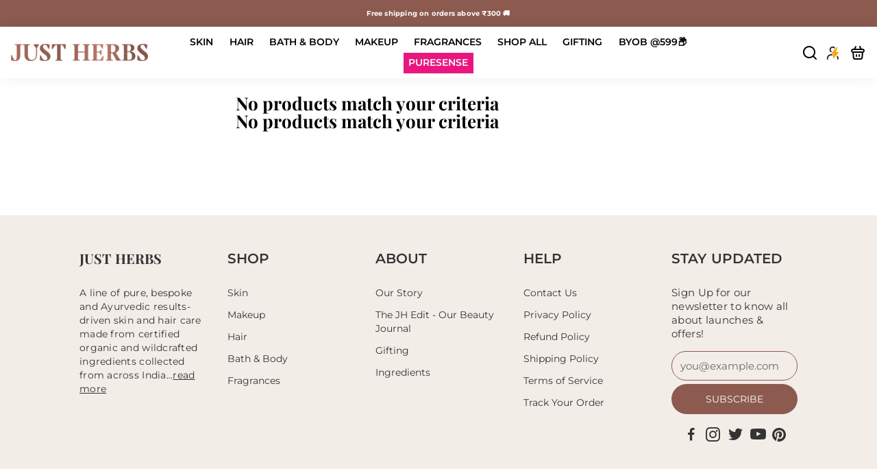

--- FILE ---
content_type: text/html; charset=utf-8
request_url: https://www.justherbs.in/collections/combos-for-discount-collection
body_size: 123698
content:
<!doctype html>
<html lang="en">
  <head>
  <!-- Elevate - 2025-11-20T04:57:21.200Z --><script>
      const environment = { rootUrl: '/', themeId: 140873039949, themeRole: 'main', activeCurrency: 'INR', template: { suffix: '', type: 'collection' }, isThemePreview: false };
      try { window.eab_data = { selectors: JSON.parse(`{"settings":{"excludeOutliers":true,"enableOrderTagging":false,"pausedSubscription":false,"excludeGoogleTraffic":true,"disableNoteAttributes":false,"enableSplitUrlConflictCheck":true},"selectorsV2":[]}`) || {}, allTests: JSON.parse(`{"d399b42b-da42-4753-aaa6-df69f1606f0d":{"28837":{"variationName":"Control","trafficPercentage":90,"isDone":false,"isControl":true,"themeId":140873039949},"28838":{"variationName":"New UI/UX","trafficPercentage":10,"isDone":false,"themeId":140169838669},"data":{"name":"UIUX Revamp","isLive":true,"settings":{"afterDiscounts":true},"type":"THEME","filters":[{"type":"AND","conditions":[{"type":"source","values":["google","facebook","direct","instagram","tiktok"],"operator":"includes"},{"type":"country","values":["IN"],"operator":"includes"}]}],"isPersonalization":false}}}`) || {}, currencyFormat: "₹{{amount_no_decimals}}", environment: environment }; } catch(error) { console.log(error); window.eab_data = { selectors: {}, allTests: {}, currencyFormat: "₹{{amount_no_decimals}}", environment: environment }; }
    </script>
    <script data-cfasync='false' class='eab-redirect-script'>
!function(){function e(){var e=r("eabUserId");const t=J(),n=H();if(!e&&(t||n)){e=function(){try{if(window.crypto&&window.crypto.getRandomValues){const e=new Uint8Array(16);window.crypto.getRandomValues(e),e[6]=15&e[6]|64,e[8]=63&e[8]|128;const t=Array.from(e).map((e=>e.toString(16).padStart(2,"0")));return[t.slice(0,4).join(""),t.slice(4,6).join(""),t.slice(6,8).join(""),t.slice(8,10).join(""),t.slice(10,16).join("")].join("-")}}catch(e){console.log("Crypto UUID generation failed, falling back to Math.random()",e)}return"xxxxxxxx-xxxx-4xxx-yxxx-xxxxxxxxxxxx".replace(/[xy]/g,(function(e){const t=16*Math.random()|0;return("x"===e?t:3&t|8).toString(16)}))}();var a=new Date;a.setFullYear(a.getFullYear()+1);var i="; expires="+a.toUTCString();document.cookie="eabUserId="+e+i+"; path=/"}}function t(e,t){var r=new Date;r.setTime(r.getTime()+31536e6);var n="; expires="+r.toUTCString();document.cookie=e+"="+(t||"")+n+"; path=/"}function r(e){for(var t=e+"=",r=document.cookie.split(";"),n=0;n<r.length;n++){for(var a=r[n];" "==a.charAt(0);)a=a.substring(1,a.length);if(0==a.indexOf(t))return a.substring(t.length,a.length)}return null}function n(e){var t=r(e);if(t)try{return JSON.parse(t)}catch(e){return console.error("Error parsing JSON from cookie ",e),null}return{}}function a(e){return sessionStorage.getItem(e)}function i(e){var t={};return e.replace(/[?&]+([^=&]+)=([^&]*)/gi,(function(e,r,n){t[r]=n})),t}function o(e){if(!e||!e.trim())return"";const t=e.trim();try{const e=t.replace(/^https?:\/\//,""),r=`https://${e}`.replace(/\/+$/,""),n=new URL(r);return n.hostname.startsWith("www.")&&(n.hostname=n.hostname.substring(4)),n.toString().replace(/\/+$/,"")}catch(r){console.warn("URL parsing failed for:",e,r);return`https://${t.replace(/^https?:\/\//,"")}`.replace(/\/+$/,"")}}const s=window?.Shopify,c=window?.eab_data?.environment,l=s&&s?.routes?.root&&"/"!==s?.routes?.root?s?.routes?.root?.toLowerCase():"",d=c?.rootUrl&&"/"!==c.rootUrl?c.rootUrl.endsWith("/")?c.rootUrl.toLowerCase():(c.rootUrl+"/").toLowerCase():l;function u(){var e=window.location.pathname;d&&e.startsWith(d)&&(e=e.slice(d.length));const t=d.replace(/^\/|\/$/g,"");return t&&e.startsWith(`/${t}`)&&(e=e.slice(t.length+1)),"/"===e||"/index"===e||""===e?"index":/products\//.test(e)?"product":/collections\//.test(e)?"collection":/pages\//.test(e)?"page":e.endsWith("/cart")?"cart":e.endsWith("/search")?"search":"unknown"}localStorage.setItem("eabRootRoute",d||l);var f=window&&window.eab_data?window.eab_data.allTests:{};const p=window&&window.eab_data&&window.eab_data.selectors?window.eab_data.selectors.settings:{};var h=window.location.search,m=window.location.href,g=i(h);const w=g.abtid||sessionStorage.getItem("abtid");g.abtid&&sessionStorage.setItem("abtid",g.abtid);var b={};for(var v in f)if(f[v]){var y=f[v];"settings"!==v&&(v===w||v!==w&&y&&y.data&&y.data.isLive)&&(b[v]=y)}for(var U in b){var P=b[U];if(P.data&&"PRODUCT_GROUP"===P.data.type&&!P.data.isV2){var T={data:P.data},I={};for(var _ in P)if("data"!==_&&P[_]){var S=P[_],O=S.groupVariationId;I[O]||(I[O]={groupVariationId:O,variationName:S.variationName,trafficPercentage:S.trafficPercentage,isControl:S.isControl,isDone:S.isDone,products:[]}),I[O].products.push({id:S.id,variationId:_,handle:S.handle,groupId:S.groupId,link:S.link,productTitle:S.productTitle,price:S.price,productVariants:S.productVariants,prices:S.prices,originalProductHandle:S.originalProductHandle})}for(var R in I)I[R].products.forEach((e=>{e.variationId&&(T[e.variationId]=I[R])}));b[U]=T}}var k,C=n("ABTL")||{},L=((k=a("ABAV"))?JSON.parse(k):null)||{},E=a("eabReferrer"),x=a("eabEntry"),A=n("ABAU")||{};"string"==typeof E||sessionStorage.setItem("eabReferrer",document.referrer),null===x&&sessionStorage.setItem("eabEntry",m);var N=n("eabExcludedTests")||{},D=m.split("?")[0],j=i(m)||"";function $(e){var t,r=o(D),n=decodeURIComponent(r),a=C[e],i=b[e]?.[a]?.groupVariationId,s=b[e];const c=!s.data.isV2,l=window?.__st?.rid;for(var d in s)if(s[d]&&"data"!==d){var u=s[d];if(u.products&&Array.isArray(u.products))for(var f=0;f<u.products.length;f++){var p=u.products[f],h=p.link,m=p.handle,g=Number(p.id);if(h===n||n.endsWith(`products/${m}`)||g===l){t=p;break}}if(t)break}if(!t)return{};for(var w in s)if(s[w]&&"data"!==w){var v=s[w];if(v.products&&Array.isArray(v.products))for(var y=0;y<v.products.length;y++){var U=v.products[y];if(U.groupId===t.groupId&&v.groupVariationId===i)return{...U,variationId:c?U.variationId:w,groupVariationId:v.groupVariationId,variationName:v.variationName}}}return{}}function V(e){var r=C[e];const a=b[e].data.type;var i;b[e][r]||(r=function(e){for(var r=Object.keys(b[e]),n="0",a=0;a<r.length;a++){var i=r[a];if(b[e][i]&&"data"!==i&&!b[e][i].isDone){n=i,C[e]=n,t("ABTL",JSON.stringify(C)),L[e]=!1,A[e]=!1;break}}return n}(e)),"PRODUCT_GROUP"===a&&(i=$(e)),"PRODUCT_GROUP"!==a||b[e].data.isV2?A[e]||(A[e]=!0,t("ABAU",JSON.stringify(A))):(A[e]?A[e][i.variationId]||(A[e][i.variationId]=!0):A[e]={[i.variationId]:!0},t("ABAU",JSON.stringify(A)));var s=r,l=L[e];if("PRODUCT_GROUP"===a&&(s=i.variationId,l=L[i.variationId]),l||("PRODUCT_GROUP"===a?L[s]=!0:L[e]=!0,function(e,t){sessionStorage.setItem(e,JSON.stringify(t))}("ABAV",L)),"THEME"!==a){if("PRICE_PLUS"!==a&&"CONTENT"!==a&&"PRODUCT_TIME"!==a&&"PRODUCT_IMAGE"!==a&&"CHECKOUT"!==a&&"SHIPPING"!==a){var f=function(e,t){var r=b[e].data.type,n=b[e][t].isControl,a=m.split("?")[0],i=m.includes("?")?m.split("?")[1].split("&"):[],o=window.location.origin,s=d&&"/"!==d?d:"/";i=z(i,"abtr","true");var c,l=b[e][t];if("PRODUCT_GROUP"===r){c=o+s+"products/"+$(e).handle}else{if("PAGE"===r)return n||(i=z(i,"view",l.templateID)),a+"?"+i.join("&");{const e=o+s+"products/"+l.handle,t="SPLIT_URL"===r?l.splitUrlTestLinks?.[0]||l.link:l.templateID;c="PRODUCT"===r?e:t}}if("SPLIT_URL"===r){var u=new URL(c);if(u.search)i=function(e,t){const r={};return e.forEach((e=>{const[t,n]=e.split("=");r[t]=n})),t.forEach((e=>{const[t,n]=e.split("=");r[t]=n})),Object.entries(r).map((([e,t])=>`${e}=${t}`))}(i,u.search.substring(1).split("&"));if(!u.pathname.startsWith(s)){const e=u.pathname.startsWith("/")?u.pathname.substring(1):u.pathname,t=s.endsWith("/")?s.slice(0,-1):s;c=`${u.origin}${t}/${e}${u.hash}`}c=c.split("?")[0]}return c+(i.length?"?"+i.join("&"):"")}(e,r);!function(e,r,a){var i=u();const s=b[e].data;var c=s.type,l=o(m.split("?")[0]),d=o(a.split("?")[0]);const f=s?.settings?.checkVariant||!1;var p=g.view?g.view:"",h=b[e][r].templateID,w=l!==d,v=p!==h,y="PAGE"===c&&i===s.page,U="PRODUCT"===c||"SPLIT_URL"===c||"PRODUCT_GROUP"===c;U&&!f&&(a=function(e){try{const t=new URL(e);return t.searchParams.delete("variant"),t.toString()}catch(t){return console.error("Invalid URL provided:",t),e}}(a));"SPLIT_URL"===c&&(w=function({newUrl:e,testID:r,testVar:a}){try{const e=b[r].data,i=e?.redirectBehavior;if("redirectOnlyControlUrl"===i){if(b[r][a].isControl)return!1}if("redirectOnceControlUrlOnly"===i||"redirectOnce"===i){const e="eabRedirectedTests",o=n(e)||{};if(o[r])return!1;if(o[r]=!0,t(e,JSON.stringify(o)),"redirectOnceControlUrlOnly"===i){if(b[r][a].isControl)return!1}}const s=b[r][a];let c=[];if(s.splitUrlTestLinks&&s.splitUrlTestLinks.length>0?c=s.splitUrlTestLinks:s.link&&(c=[s.link]),c.length>0){const t=e?.settings?.checkVariant||!1,r=new URL(m),n=r.searchParams,a=o(r.origin+r.pathname);for(const e of c){const r=new URL(e),i=r.searchParams;if(a===o(r.origin+r.pathname)){let e=!0;for(const[r,a]of i.entries()){if("abtr"===r||"variant"===r&&!t)continue;if(n.get(r)!==a){e=!1;break}}if(e)return!1}}return!0}return!1}catch(t){return console.error("Error comparing split URLs:",t),o(m.split("?")[0])!==o(e.split("?")[0])}}({newUrl:a,testID:e,testVar:r}));(U&&w||y&&v)&&(window.location.href=a)}(e,r,f)}}else!function(e,r){var a=b[e][r],i=a.themeId,o=c?.themeId||window?.Shopify?.theme?.id;if(!i)return;const s=function(e){const t=n("eabThemeTests")||{};return Object.prototype.hasOwnProperty.call(t,e)}(e);s||function(e){const r=n("eabThemeTests")||{};r[e]=Date.now(),t("eabThemeTests",JSON.stringify(r))}(e);if(o===i)return;const l=new URL(window.location.toString());a.isControl?(l.searchParams.set("preview_theme_id",""),l.searchParams.set("_eab","1"),l.searchParams.delete("view"),l.searchParams.delete("_ab"),l.searchParams.delete("_fd"),l.searchParams.delete("_sc")):(l.searchParams.set("preview_theme_id",i.toString()),l.searchParams.set("_ab","0"),l.searchParams.set("_fd","0"),l.searchParams.set("_sc","1"),l.searchParams.delete("view"));t("eabThemeTest",e),window.location.assign(l.toString())}(e,r)}function G(e,t){for(var r=0;r<e.length;r++)if(t(e[r]))return r;return e.length-1}function J(){const e=navigator.userAgent||navigator.vendor||window.opera;return/((?:fban\/fbios|fb_iab\/fb4a)(?!.+fbav)|;fbav\/([\w\.]+);)/i.test(e)}function H(){const e=navigator.userAgent||navigator.vendor||window.opera;return/(instagram)[\/ ]([-\w\.]+)/i.test(e)}function M(){const e=a("eabEntry")||window.location.href;let t;try{t=new URLSearchParams(new URL(e).search)}catch{t=new URLSearchParams}const r=a("eabReferrer"),n=("string"==typeof r?r:document.referrer||"").toLowerCase(),i=n?new URL(n).hostname.replace("www.",""):"",o=new URL(window.location.href).hostname,s=J(),c=H(),l=function(){const e=navigator.userAgent||navigator.vendor||window.opera;return/musical_ly/i.test(e)}(),d=function(){const e=navigator.userAgent||navigator.vendor||window.opera;return/(pinterest)[\/ ]([-\w\.]+)/i.test(e)}();return s||["facebook.com","fb.com","fb.me","m.facebook.com","l.facebook.com","lm.facebook.com"].includes(i)?"facebook":c||i.includes("instagram")?"instagram":l||["tiktok.com","pangleglobal.com","ads.tiktok.com"].includes(i)?"tiktok":"pinterest"===t.get("utm_source")?.toLowerCase()||"pinterest_ads"===t.get("utm_source")?.toLowerCase()||d||i.includes("pinterest")||"pin.it"===i||t.has("epik")?"pinterest":t.has("gclid")||i.includes("google")?"google":n&&o!==i?"other":"direct"}function B(e){const t=a("eabEntry")||window.location.href;if(t)try{return new URLSearchParams(new URL(t).search).get(e)}catch{return null}return null}function W(e){const{type:t,operator:n,values:i,parameter:o}=e;let s;switch(t){case"country":s=r("localization");break;case"device":s=function(){const e=navigator.userAgent||navigator.vendor||window.opera||"",t=e.toLowerCase();return/windows nt.*tablet pc|pixelbook/i.test(e)||/(?:macintosh|windows nt|win(?:95|98)|linux x86_64)/i.test(e)&&!/android|mobile|tablet|ipad|iphone|ipod/i.test(t)?"desktop":/ipad|playbook|tablet|kindle|nexus (7|10)|xoom|sm-t\d+|galaxy tab|tb-\d+|tb\d+[a-z]+|lenovo.*tb|dtab|ideatab|mediapad|matepad|honor.*pad|pad\s+\d+|mi\s+pad|redmi.*pad|xiaomi.*pad|oppo.*pad|oneplus.*pad|opd\d+|tcl.*tab|9\d{3}[a-z]|kobo|archos.*5(?!\d)|ereader|droipad/i.test(e)||/android(?!.*mobile)/i.test(t)&&!/dalvik.*miui|pocophone|mi\s+mix|edge\s+\d+|sm-g9\d+|pixel\s+\d|pixel\s+fold|advan\s+\d{4}/i.test(e)?"tablet":/android.+mobile|iphone|ipod|windows phone|blackberry|mobile|phone|kaios/i.test(t)||/^mobile;/i.test(e)||/dalvik.*miui|pocophone|mi\s+mix|pixel\s+\d|pixel\s+fold/i.test(e)?"mobile":"desktop"}();break;case"source":s=M();break;case"utm":s=B(o);break;case"visitor":s="true"===sessionStorage.getItem("eabIsFirstVisit")?"first_time":"repeat";break;case"utm_source":case"utm_medium":case"utm_campaign":case"utm_content":s=B(t);break;case"url_string":s=window.location.href;break;case"referring_domain":try{const e=a("eabReferrer"),t="string"==typeof e?e:document.referrer||"";if(t){s=new URL(t).hostname.replace("www.","")}else s="direct"}catch(e){console.error("Error parsing referrer:",e),s="unknown"}break;case"entry_page":s=a("eabEntry");break;case"page":case"redirectUrls":s=window.location.pathname;break;default:return!1}switch(n){case"equals":return i===s;case"includes":return Array.isArray(i)&&i.includes(s);case"not_equals":return i!==s;case"not_includes":return Array.isArray(i)&&!i?.includes(s);case"contains":return!!s&&s.includes(i);case"not_contains":return!s||!s.includes(i);case"startsWith":return!!s&&s.startsWith(i);case"ends_with":return!!s&&s.endsWith(i);default:return!1}}function q(e){return e.some((e=>e.type?"AND"===e.type?e.conditions.every(W):"OR"===e.type&&e.conditions.some(W):e.conditions.every(W)))}g.eabUserPreview&&t("eabUserPreview","true");var F=function(e){try{var a={};for(var i in C)C[i]&&(a[i]=C[i]);let w=((e,t)=>{let r=!1,n=!1;e.forEach((e=>{const t=b[e];t&&("number"==typeof t.data?.testTrafficPercentage?r=!0:n=!0)}));const a=[],i=[],o=[];let s=0;if(t.forEach((e=>{const t=b[e],r=t.data?.testTrafficPercentage;"number"==typeof r?(a.push(e),s+=r,i.push(s)):o.push(e)})),r)return[];if(n)return o;const c=s,l=Math.max(0,100-c);s+=l,i.push(s);const d=Math.random()*s;var u=G(i,(function(e){return d<e}));return u!==i.length-1&&a[u]?[a[u]]:o})(Object.keys(a),e);for(var o=0;o<w.length;o++){var s=w[o],c=b[s];const e=c.data?.filters||[];if(e?.length>0){if(!q(e))continue}if("SHIPPING"===c.data.type){const e=c.data.shippingZones,t=e.countriesToInclude||[],n=e.countriesToExclude||[],a=r("localization")||localStorage.getItem("eabCountryCode");let i=!1;if(i=t.length>0?t.includes(a)&&!n.includes(a):!n.includes(a),!i)continue}var l=Object.keys(c).filter((function(e){return"data"!==e&&!c[e].isDone}));if("PRODUCT_GROUP"===s.type){let e={};l=l.filter((function(t){const r=c[t].groupVariationId;return!e[r]&&(e[r]=!0,!0)}))}if(l.length)if(c.data.isPersonalization){var d=l.find((function(e){return!c[e].isControl}));d&&(a[s]=d)}else{var u=!0;for(let e=0;e<l.length;e++)if("number"!=typeof c[l[e]].trafficPercentage){u=!1;break}var f=[],p=0;if(u)for(let e=0;e<l.length;e++){p+=c[l[e]].trafficPercentage,f.push(p)}else{var h=100/l.length;for(let e=0;e<l.length;e++)p+=h,f.push(p)}var m=Math.random()*p,g=l[G(f,(function(e){return m<e}))];a[s]=g}}t("ABTL",JSON.stringify(a)),C=n("ABTL")||{}}catch(e){console.error("Error in handleDecideTests",e)}};function z(e,t,r){let n=!1;const a=encodeURIComponent(r);return e=e.map((e=>{const[r]=e.split("=");return r===t?(n=!0,`${t}=${a}`):e})),n||e.push(`${t}=${a}`),e}function K(){(g.eabUserId&&t("eabUserId",g.eabUserId),g.eab_tests)&&(decodeURIComponent(g.eab_tests).split("~").forEach((function(e){!function(e){var t=e.split("_"),r=t[0],n=t[1],a="1"===t[2];for(var i in f)if(f[i]&&i.slice(-5)===r){C[i]=n,a&&(A[i]=!0);break}}(e)})),t("ABTL",JSON.stringify(C)),t("ABAU",JSON.stringify(A)))}function X(e){for(var t=e.split("?")[0];"/"===t.charAt(t.length-1);)t=t.slice(0,-1);var r=t.split("/");return r[r.length-1]}function Y(){var e=o(D),t=d?e.replace(d,"/"):e;const r=window?.__st?.rid;for(var n in b)if(b[n]&&C[n]){var a=b[n],i=a.data.type;if("PRODUCT_IMAGE"!==i&&"PRODUCT_TIME"!==i&&"CONTENT"!==i&&"SHIPPING"!==i&&"PRICE_PLUS"!==i&&"CHECKOUT"!==i){if("PAGE"===i){if(u()!==a.data.page)continue;if(a.data.testProducts){var s=X(e),l=decodeURIComponent(s),f=r?.toString();if(Array.isArray(a.data.testProducts)&&a.data.testProducts.includes(l)||Array.isArray(a.data.productIds)&&a.data.productIds.includes(f))return n}else if(a.data.collections){const t=X(e);if(a.data.collections.includes(t))return n}else{if(!a.data.testPages)return n;{const t=X(e),r=decodeURIComponent(t);if(Array.isArray(a.data.testPages)&&a.data.testPages.includes(r))return n}}}if("PRODUCT"===i||"PRODUCT_GROUP"===i){if(a.data?.filters?.length>0){if(a.data.filters.some((e=>e?.conditions?.some((e=>"redirectUrls"===e.type))))){if(q(a.data.filters))return n;continue}}if("PRODUCT_GROUP"===i){const e=$(n);if(e&&e.variationId)return n}else{const t=decodeURIComponent(e);for(var p in a){if(!a[p]||"data"===p)continue;if(a[p].link===t)return n;const e=a[p].handle;if(t.endsWith(`products/${e}`))return n;if(Number(a[p].id)===r)return n}}}if("SPLIT_URL"===i){const r="redirectOnlyControlUrl"===a.data?.redirectBehavior,i="redirectOnceControlUrlOnly"===a.data?.redirectBehavior,s=a.data?.settings?.checkVariant||!1;for(let c in a){if(!a[c]||"data"===c)continue;if((r||i)&&!a[c].isControl)continue;let l=[];a[c].splitUrlTestLinks&&a[c].splitUrlTestLinks.length>0?l=a[c].splitUrlTestLinks:a[c].link&&(l=[a[c].link]);for(let r of l){let a=o(r);if(a.includes("?")){const[r,i]=a.split("?");let o;o=d?t.split("?")[0]:e.split("?")[0];const c=new URL(m).searchParams,l=r===o;let u=!0;const f=new URLSearchParams(`?${i}`);for(const[e,t]of f.entries()){if("variant"===e&&!s)continue;if("abtr"===e)continue;const r=c.get(e);if(""===t&&""===r)continue;const n=decodeURIComponent(t||"");if(decodeURIComponent(r||"")!==n){u=!1;break}}if(l&&u)return n}else if(d){if(a===t)return n}else if(a===e)return n}}}if("THEME"===i){const e=ce(),t=c?.themeId||window?.Shopify?.theme?.id;for(const r in a){if(!a[r]||"data"===r)continue;const i=a[r].themeId;if(i===t)return n;if(e===i)return n}}}}return null}function Z(e,t){if(t.startsWith("*")&&t.endsWith("*")){const r=t.slice(1,-1);return e.includes(r)}if(t.startsWith("*")){const r=t.slice(1);return e.endsWith(r)}return t===e||"*"===t}function Q(){const e=J(),t=H();("fbclid"in g||e||t)&&function(){var e=n("ABTL"),t=r("eabUserId"),a=Object.keys(e).map((function(t){var r=t.length>=5?t.slice(-5):t,n=A[t]?"1":"0";return r+"_"+e[t]+"_"+n})).join("~"),i=new URL(m),o=new URLSearchParams(i.search);o.set("eab_tests",a),t&&o.set("eabUserId",t),i.search=o.toString(),window.history.replaceState({},"",i.toString())}()}function ee(){if(p?.disableNoteAttributes)return void function(){var e=new XMLHttpRequest;e.open("GET","/cart.js"),e.setRequestHeader("Content-Type","application/json"),e.onreadystatechange=function(){if(4===e.readyState&&200===e.status){const t=JSON.parse(e.responseText).attributes||{};(t._eabTestsList||t._eabUserId||t._eabList||t._eabPreviewTest)&&function(){var e=new XMLHttpRequest;e.open("POST","/cart/update.js"),e.setRequestHeader("Content-Type","application/json"),e.onreadystatechange=function(){4===e.readyState&&200===e.status?console.log("Successfully cleaned up note attributes"):4===e.readyState&&200!==e.status&&console.log("Error cleaning up note attributes")};const t={_eabTestsList:null,_eabUserId:null,_eabList:null,_eabPreviewTest:null};e.send(JSON.stringify({attributes:t}))}()}},e.send()}();var e=new XMLHttpRequest;e.open("POST","/cart/update.js"),e.setRequestHeader("Content-Type","application/json"),e.onreadystatechange=function(){4===e.readyState&&200===e.status?console.log("success"):4===e.readyState&&200!==e.status&&console.log("Error getting cart data")};var t={};for(var n in b)A[n]&&(t[n]=C[n]);var a=r("eabUserId"),i="true"===r("eabUserPreview");let o={_eabTestsList:JSON.stringify(t),_eabUserId:a,_eabList:JSON.stringify(C),_eabPreviewTest:i&&w?w:null};e.send(JSON.stringify({attributes:o}))}function te(e,t){const r=document.createElement("input");return r.type="hidden",r.name=e,r.value=t,r}function re(){if("true"===r("eabUserPreview"))return!1;if(!(window.location.search.includes("preview_theme_id")||window.location.hostname.includes("shopifypreview.com")||c&&"main"!==c.themeRole||window?.Shopify&&window?.Shopify?.theme&&"main"!==window?.Shopify?.theme?.role))return!1;const e=ce(),t=C&&Object.keys(C).some((t=>{const r=f[t],n=C[t];return"THEME"===r?.data?.type&&r?.data?.isLive&&r[n]?.themeId===e}));if(t)return se(),!1;{const e=n("eabThemeTests")||{},t=Object.keys(e).some((e=>C&&Object.prototype.hasOwnProperty.call(C,e)));return!!t&&(function(){const e=new URL(window.location.toString());e.searchParams.set("preview_theme_id",""),e.searchParams.set("_eab","1"),window.location.replace(e.toString())}(),!0)}}var ne=-1!==window.location.hostname.indexOf("shopifypreview.com");const ae=(navigator.userAgent||"").toLowerCase(),ie=["googlebot","adsbot","headlesschrome","bingbot","storebot","facebookexternalhit","sebot-wa","amazonproductbot","claudebot","yandexbot","applebot","searchbot","inspectiontool","crawler"].some((e=>ae.includes(e)));var oe="true"===g.elevate_preview;function se(){const e=Object.entries(C).some((([e,t])=>{const r=f[e];return r&&r.data&&"THEME"===r.data.type&&!r[t]?.isControl}));e&&function(e,t=1e4){return new Promise(((r,n)=>{const a=document.querySelector(e);if(a)return void r(a);const i=new MutationObserver((()=>{const t=document.querySelector(e);if(t)return i.disconnect(),void r(t)}));i.observe(document.documentElement,{childList:!0,subtree:!0}),setTimeout((()=>{i.disconnect(),n(new Error(`Element with selector "${e}" not found within ${t}ms`))}),t)}))}("#PBarNextFrameWrapper",1e4).then((e=>e.remove())).catch((e=>console.error(e)))}function ce(){const e=new URLSearchParams(window.location.search).get("preview_theme_id");return e?parseInt(e):c?.themeId||window?.Shopify?.theme?.id||null}ne||oe||ie||(se(),function(){try{if(re())return;if(e(),localStorage.getItem("eabFirstTimeVisit")||(sessionStorage.setItem("eabIsFirstVisit","true"),localStorage.setItem("eabFirstTimeVisit",(new Date).valueOf().toString())),b&&0===Object.keys(b).length)return;!function(){try{if(g&&(g.eab_tests||g.eabUserId)&&K(),g&&g.gclid){var e=Y();if(!e)return;var r="PRODUCT"===b[e].data.type||"PRODUCT_GROUP"===b[e].data.type||"PRICE_PLUS"===b[e].data.type;const n=p?.excludeGoogleTraffic??!0;e&&!A[e]&&r&&n&&(N[e]=!0,t("eabExcludedTests",JSON.stringify(N)))}}catch(e){console.log("Err url params",e)}}();var a=function(){var e=[];for(var t in b)C&&C[t]||N[t]||e.push(t);return e}();a.length>0&&F(a);var i=Y();i&&!("abtr"in j)&&!0!==N[i]&&V(i),Q(),function(){try{if(!p?.trackRT)return;const e=n("ABRT")||{};let r=!1;const a={};for(const e in b)if(b[e]){a[e]={name:b[e].data?.name||"Unknown Test",variants:{}};for(const t in b[e]){if("data"===t||!b[e][t])continue;const r=b[e][t].variationName||`Variation ${t}`;a[e].variants[t]=r}}r=JSON.stringify(e)!==JSON.stringify(a),r&&t("ABRT",JSON.stringify(a))}catch(e){console.error("Error in trackRunningTests:",e)}}(),window.addEventListener("load",(function(){!function(){const e=Object.keys(b).filter((e=>"SHIPPING"===b[e].data.type));if(0===e?.length||!e)return;const t=document.querySelectorAll('form[action$="/cart/add"]'),n=r("eabUserId");let a=[];for(let t=0;t<e.length;t++){const r=e[t];let n;if(C[r])n=C[r],a.push(n);else{let e=null;for(let t in b[r])if("data"!==t&&b[r][t].isControl){e=t;break}e&&a.push(e)}}const i=a.join(",");t.forEach((t=>{t.querySelector('input[name="properties[_eabVisitorId]"]')||t.appendChild(te("properties[_eabVisitorId]",n));let r=t.querySelector('input[name="properties[_eabShippingTests]"]');e.length>0?r?r.value=i:t.appendChild(te("properties[_eabShippingTests]",i)):r&&t.removeChild(r)})),fetch("/cart.js").then((e=>e.json())).then((async t=>{for(let r=0;r<t.items.length;r++){const a=t.items[r],o=a.key;let s=!1,c={...a.properties};if(e.length>0&&(c._eabVisitorId&&c._eabVisitorId===n||(c._eabVisitorId=n,s=!0)),e.length>0)if(c._eabShippingTests){let t=c._eabShippingTests.split(","),r=t.some((t=>!e.includes(t)))||e.some((e=>!t.includes(e)));r&&(c._eabShippingTests=i,s=!0)}else c._eabShippingTests=i,s=!0;else c._eabShippingTests&&(delete c._eabShippingTests,s=!0);if(s){const e={id:o,properties:c,quantity:a.quantity};await fetch("/cart/change.js",{method:"POST",headers:{"Content-Type":"application/json"},body:JSON.stringify(e)}).then((e=>{if(!e.ok)throw new Error(`Failed to update item on line ${o}`);return e.json()})).then((e=>{console.log(`Successfully updated item on line ${o}`)})).catch((e=>{console.error("Error updating cart item:",e)}))}}})).catch((e=>{console.error("Error fetching cart:",e)}))}()})),function(){let e=!1;for(const t in b){if(!C[t]||N[t]||A[t])continue;const r=b[t].data.type;if("PRODUCT_IMAGE"===r||"PRODUCT_TIME"===r||"CONTENT"===r||"PRICE_PLUS"===r||"CHECKOUT"===r||"CUSTOM_CODE"===r||"SHIPPING"===r){if("PRICE_PLUS"===r){const e=c?.activeCurrency||window?.Shopify?.currency?.active;if(!(b[t].data.currencies||[]).includes(e))continue}if("CONTENT"===r||"CUSTOM_CODE"===r){const e=b[t].data.pathnames||[],r=window.location.pathname;if(!e.length)continue;const n=b[t].data.excludePathnames||[];if(n.length&&n.some((e=>Z(r,e))))continue;if(!e.some((e=>Z(r,e))))continue}A[t]=!0,e=!0}}e&&t("ABAU",JSON.stringify(A))}(),ee(),o=window?.__st?.rid,o?localStorage.setItem("eabProductPageId",o):localStorage.removeItem("eabProductPageId")}catch(e){console.error("eabos",e)}var o}()),window.addEventListener("load",(function(){if(function(e,t){let r=new URL(window.location.href),n=e[`${r.pathname}::${r.searchParams.get("view")||""}`];n&&t(r.toString(),n)}(function(){const e={},t=window.location.origin,r=window?.eab_data?.allTests||{};return Object.keys(r).forEach((n=>{if("settings"===n)return;const a=r[n],{isLive:i,type:o,page:s}=a.data;i&&Object.keys(a).forEach((r=>{if("data"===r)return;let i=[];if(a[r].splitUrlTestLinks?.length>0?i=a[r].splitUrlTestLinks:a[r].link&&(i=[a[r].link]),"PAGE"===o&&0===i.length){let e;switch(s){case"index":e=`${t}/`;break;case"collection":e=`${t}/collections/all`;break;case"product":e=`${t}/products`;break;case"page":e=`${t}/pages`;break;default:e=t}a[r].templateID&&(e+="?view="+a[r].templateID),i=[e]}i.forEach((t=>{if(!t)return;let a=new URL(t),i=a.pathname,o=a.searchParams.get("view")||"";e[`${i}::${o}`]={testId:n,variantId:r,pathname:i,view:o,url:t}}))}))})),e}(),((e,t)=>{var n;n=()=>function(e,t){let n={url:e,...t,country:r("localization")||null};fetch("/apps/elevateab/handle404",{method:"POST",body:JSON.stringify(n)})}(e,t),fetch(e,{method:"HEAD",headers:{"Cache-Control":"no-cache, no-store, must-revalidate",Pragma:"no-cache",Expires:"0"}}).then((e=>{404===e.status&&n()}))})),"true"===r("eabUserPreview")&&w){var e=document.createElement("script");e.src="https://ds0wlyksfn0sb.cloudfront.net/preview_bar.js",e.async=!0,document.head.appendChild(e)}}))}();
</script>

    


<script>

window.merchantInfo  = {
        mid: "12wyqc2h4ylkslfin72",
        environment: "production",
        type: "merchantInfo",
  		storeId: "23213178957",
  		fbpixel: "",
      }
var productFormSelector = '';
var cart = {"note":null,"attributes":{},"original_total_price":0,"total_price":0,"total_discount":0,"total_weight":0.0,"item_count":0,"items":[],"requires_shipping":false,"currency":"INR","items_subtotal_price":0,"cart_level_discount_applications":[],"checkout_charge_amount":0}
var templateName = 'collection'
</script>

<script src="https://pdp.gokwik.co/merchant-integration/build/merchant.integration.js?v4" defer></script>
<script src="https://analytics.gokwik.co/analytics.js" id="gokwikHeaderAnalytics" defer></script>


  
  
<script>
window.addEventListener('gokwikLoaded', e => {

  const cartGoKwikButton = document.querySelector(".cart__total .gokwik-checkout button");

  if(cartGoKwikButton){
    cartGoKwikButton.removeAttribute("disabled");
    cartGoKwikButton.classList.remove("disabled");
  }
    
 function debounce(func, delay) {
  let timeoutId;
  return function (...args) {
    const context = this;
    clearTimeout(timeoutId);
    timeoutId = setTimeout(function () {
      func.apply(context, args);
    }, delay);
  };
}
  const targetElement = document.querySelector("body")
  const targetCartEleent = document.querySelector(".cart__drawer")
  
   const observer = new MutationObserver(() => {
    observer.disconnect(); 
    debouncedMyTimer();      
  });

  const debouncedMyTimer = debounce(() => {
    enableGokwikCart();
    observer.observe(targetCartEleent, { subtree: true, attributes: true });
  }, 1000);

  function enableGokwikCart() {
    let goKwikAjaxCart = document.querySelector('.gokwik-checkout button');
    if(goKwikAjaxCart){
    goKwikAjaxCart.removeAttribute("disabled");
    goKwikAjaxCart.classList.remove("disabled");      
    }
  }

  const config = { childList: true, subtree: true };
  observer.observe(targetElement, config);
 
});

</script>
<style>

.gokwik-checkout {
  width: 100%;
  display: flex;
  justify-content: center;
  flex-direction: column;
  align-items: end;
  margin-bottom: 10px;
  margin-top:10px;
}
.gokwik-checkout button {
  max-width:100%;
  width: 100%;
  border: none;
  display: flex;
  justify-content: center;
  align-items: center;
 /* background-image: url('https://cdn.shopify.com/s/files/1/0232/1317/8957/files/atcbg.jpg?v=1725706950');
  background-size: cover; /* Optional: makes the background image cover the entire button */
  background-color: #8C5A4F;
  color: #fff;
  position: relative;
  margin: 0;
  padding: 5px 10px;
  height:45px;
}
#gokwik-buy-now.disabled, .gokwik-disabled{
  opacity:0.5;
  cursor: not-allowed;
  }
  .gokwik-checkout button:focus {
  outline: none;
}
.gokwik-checkout button > span {
  display: flex;
}
.gokwik-checkout button > span.btn-text {
  display: flex;
  flex-direction: column;
  color: #ffffff;
  align-items: flex-start;
}
.gokwik-checkout button > span.btn-text > span:last-child {
	padding-top: 2px;
    font-size: 10px;
    line-height: 10px;
    text-transform: initial;
  color: white;
}
.gokwik-checkout button > span.btn-text > span:first-child {
   font-size: 17px;
  color: white;
}
.gokwik-checkout button > span.pay-opt-icon img:first-child {
  margin-right: 10px;
  margin-left: 10px;
}
/*   Additional */

.gokwik-checkout button.disabled{
  opacity:0.5;
  cursor: not-allowed;
  }
.gokwik-checkout button.disabled .addloadr#btn-loader{
   display: block!important;
}
  #gokwik-buy-now.disabled .addloadr#btn-loader{
   display: block!important;
}
 

  

/* Loader CSS */
  #btn-loader{
    display: none;
    position: absolute;
    top: 0;
    bottom: 0;
    left: 0;
    right: 0;
    justify-content: center;
    align-items: center;
    background:#8c5a4f;
    
  } 

.cir-loader,
.cir-loader:after {
  border-radius: 50%;
  width: 35px;
  height: 35px;
}
.cir-loader {
  margin: 6px auto;
  font-size: 10px;
  position: relative;
  text-indent: -9999em;
  border-top: 0.5em solid rgba(255, 255, 255, 0.2);
  border-right: 0.5em solid rgba(255, 255, 255, 0.2);
  border-bottom: 0.5em solid rgba(255, 255, 255, 0.2);
  border-left: 0.5em solid #ffffff;
  -webkit-transform: translateZ(0);
  -ms-transform: translateZ(0);
  transform: translateZ(0);
  -webkit-animation: load8 1.1s infinite linear;
  animation: load8 1.1s infinite linear;
}
@-webkit-keyframes load8 {
  0% {
    -webkit-transform: rotate(0deg);
    transform: rotate(0deg);
  }
  100% {
    -webkit-transform: rotate(360deg);
    transform: rotate(360deg);
  }
}
@keyframes load8 {
  0% {
    -webkit-transform: rotate(0deg);
    transform: rotate(0deg);
  }
  100% {
    -webkit-transform: rotate(360deg);
    transform: rotate(360deg);
  }
}
</style> 



    <title>
      
      Combos for discount collection
      
      
    </title>
<meta property="og:title" content="Combos for discount collection" />
<meta property="og:description" content="" />
<meta property="og:type" content="website" />
<meta property="og:url" content="https://www.justherbs.in/collections/combos-for-discount-collection" />
<link rel="alternate" href="/llms.txt" />
<meta name="ai-crawl" content="allow" />

<meta property="og:site_name" content="Just Herbs" />
<script>
  (function(c,l,a,r,i,t,y){
  c[a]=c[a]||function(){(c[a].q=c[a].q||[]).push(arguments)};
  t=l.createElement(r);t.async=1;t.src="https://www.clarity.ms/tag/"+i;
  y=l.getElementsByTagName(r)[0];y.parentNode.insertBefore(t,y);
})(window, document, "clarity", "script", "pxd16wtwl1");

</script><style>
      .card__buttons {
          display: none !important;
      }


          .my-slider, .my-sliders {
            display: grid;
            grid-template-columns: 1fr 1fr 1fr 1fr;
            overflow: hidden;
          }

          .my-slider, .my-sliders .card--holder {
            max-width:100%;

          }

          .myslidewrapper{width:100%}
    </style>

    <!-- Google Tag Manager -->
    <script>
      (function(w,d,s,l,i){w[l]=w[l]||[];w[l].push({'gtm.start':
      new Date().getTime(),event:'gtm.js'});var f=d.getElementsByTagName(s)[0],
      j=d.createElement(s),dl=l!='dataLayer'?'&l='+l:'';j.async=true;j.src=
       'https://www.googletagmanager.com/gtm.js?id='+i+dl;f.parentNode.insertBefore(j,f);
       })(window,document,'script','dataLayer','GTM-K7HPTVL');
    </script>
    <!-- End Google Tag Manager -->

    



<script type='text/javascript'>

window.dataLayer = window.dataLayer || [];
dataLayer.push({
  event: 'view_item_list',
  ecommerce: {
      items: [
       
 ]
  }
});

</script>





    <meta name="google-site-verification" content="isfTKPMOcIn04jugCnoPPey5rTsVDTSoVGPj0PtE2JE">
    <meta name="google-site-verification" content="8Iq1kvtz8YaGVeb9QiF3Mp7lts-iaC5Zgfd6LXFdL4s">
    <meta name="facebook-domain-verification" content="tdun6jngwnzuw5wcffkwgd8z227ben">

    

    
    <link rel="canonical" href="https://www.justherbs.in/collections/combos-for-discount-collection">
    <link href="https://static.boostertheme.co" rel="preconnect" crossorigin>
    <link rel="dns-prefetch" href="//static.boostertheme.co">
    <link href="https://theme.boostertheme.com" rel="preconnect" crossorigin>
    <link rel="dns-prefetch" href="//theme.boostertheme.com">

    <meta charset="utf-8">
    <meta http-equiv="X-UA-Compatible" content="IE=edge,chrome=1">
    <meta name="viewport" content="width=device-width,initial-scale=1,shrink-to-fit=no">
    <link href="//www.justherbs.in/cdn/shop/t/465/assets/drawer.css?v=42741552023426612751762762088" rel="stylesheet" type="text/css" media="all" />
    <link href="//www.justherbs.in/cdn/shop/t/465/assets/slick.css?v=98340474046176884051762762089" rel="stylesheet" type="text/css" media="all" />
    <link href="//www.justherbs.in/cdn/shop/t/465/assets/slick-theme.css?v=111566387709569418871762762089" rel="stylesheet" type="text/css" media="all" />
    <link href="//www.justherbs.in/cdn/shop/t/465/assets/custom.css?v=175206986318488229601767870486" rel="stylesheet" type="text/css" media="all" />
    


    <link rel="apple-touch-icon" sizes="180x180" href="//www.justherbs.in/cdn/shop/files/favicon_180x180_crop_center.webp?v=1657193800">
    <link rel="icon" type="image/png" sizes="32x32" href="//www.justherbs.in/cdn/shop/files/favicon_32x32_crop_center.webp?v=1657193800">
    <link rel="icon" type="image/png" sizes="16x16" href="//www.justherbs.in/cdn/shop/files/favicon_16x16_crop_center.webp?v=1657193800">
    <link rel="manifest" href="//www.justherbs.in/cdn/shop/t/465/assets/site.webmanifest?v=169833800113565095301762762110">
    <meta name="msapplication-TileColor" content="">
    <meta name="theme-color" content="">


    <script>window.nfecShopVersion = '1672873522';window.nfecJsVersion = '449394';window.nfecCVersion = 61097</script>
    <script>window.performance && window.performance.mark && window.performance.mark('shopify.content_for_header.start');</script><meta id="shopify-digital-wallet" name="shopify-digital-wallet" content="/23213178957/digital_wallets/dialog">
<link rel="alternate" type="application/atom+xml" title="Feed" href="/collections/combos-for-discount-collection.atom" />
<link rel="alternate" type="application/json+oembed" href="https://www.justherbs.in/collections/combos-for-discount-collection.oembed">
<script async="async" src="/checkouts/internal/preloads.js?locale=en-IN"></script>
<script id="shopify-features" type="application/json">{"accessToken":"85c0915ff1866d65bbca67d8cda0e965","betas":["rich-media-storefront-analytics"],"domain":"www.justherbs.in","predictiveSearch":true,"shopId":23213178957,"locale":"en"}</script>
<script>var Shopify = Shopify || {};
Shopify.shop = "just-herbs-india.myshopify.com";
Shopify.locale = "en";
Shopify.currency = {"active":"INR","rate":"1.0"};
Shopify.country = "IN";
Shopify.theme = {"name":"JH Shopify","id":140873039949,"schema_name":"Booster-6.0.5","schema_version":"6.0.5","theme_store_id":null,"role":"main"};
Shopify.theme.handle = "null";
Shopify.theme.style = {"id":null,"handle":null};
Shopify.cdnHost = "www.justherbs.in/cdn";
Shopify.routes = Shopify.routes || {};
Shopify.routes.root = "/";</script>
<script type="module">!function(o){(o.Shopify=o.Shopify||{}).modules=!0}(window);</script>
<script>!function(o){function n(){var o=[];function n(){o.push(Array.prototype.slice.apply(arguments))}return n.q=o,n}var t=o.Shopify=o.Shopify||{};t.loadFeatures=n(),t.autoloadFeatures=n()}(window);</script>
<script id="shop-js-analytics" type="application/json">{"pageType":"collection"}</script>
<script defer="defer" async type="module" src="//www.justherbs.in/cdn/shopifycloud/shop-js/modules/v2/client.init-shop-cart-sync_IZsNAliE.en.esm.js"></script>
<script defer="defer" async type="module" src="//www.justherbs.in/cdn/shopifycloud/shop-js/modules/v2/chunk.common_0OUaOowp.esm.js"></script>
<script type="module">
  await import("//www.justherbs.in/cdn/shopifycloud/shop-js/modules/v2/client.init-shop-cart-sync_IZsNAliE.en.esm.js");
await import("//www.justherbs.in/cdn/shopifycloud/shop-js/modules/v2/chunk.common_0OUaOowp.esm.js");

  window.Shopify.SignInWithShop?.initShopCartSync?.({"fedCMEnabled":true,"windoidEnabled":true});

</script>
<script>(function() {
  var isLoaded = false;
  function asyncLoad() {
    if (isLoaded) return;
    isLoaded = true;
    var urls = ["https:\/\/ds0wlyksfn0sb.cloudfront.net\/elevateab.app.txt?shop=just-herbs-india.myshopify.com"];
    for (var i = 0; i < urls.length; i++) {
      var s = document.createElement('script');
      s.type = 'text/javascript';
      s.async = true;
      s.src = urls[i];
      var x = document.getElementsByTagName('script')[0];
      x.parentNode.insertBefore(s, x);
    }
  };
  if(window.attachEvent) {
    window.attachEvent('onload', asyncLoad);
  } else {
    window.addEventListener('load', asyncLoad, false);
  }
})();</script>
<script id="__st">var __st={"a":23213178957,"offset":19800,"reqid":"286c1060-2da6-4085-af5d-0fb711b35671-1768534407","pageurl":"www.justherbs.in\/collections\/combos-for-discount-collection","u":"06c8c84797ce","p":"collection","rtyp":"collection","rid":266793189453};</script>
<script>window.ShopifyPaypalV4VisibilityTracking = true;</script>
<script id="captcha-bootstrap">!function(){'use strict';const t='contact',e='account',n='new_comment',o=[[t,t],['blogs',n],['comments',n],[t,'customer']],c=[[e,'customer_login'],[e,'guest_login'],[e,'recover_customer_password'],[e,'create_customer']],r=t=>t.map((([t,e])=>`form[action*='/${t}']:not([data-nocaptcha='true']) input[name='form_type'][value='${e}']`)).join(','),a=t=>()=>t?[...document.querySelectorAll(t)].map((t=>t.form)):[];function s(){const t=[...o],e=r(t);return a(e)}const i='password',u='form_key',d=['recaptcha-v3-token','g-recaptcha-response','h-captcha-response',i],f=()=>{try{return window.sessionStorage}catch{return}},m='__shopify_v',_=t=>t.elements[u];function p(t,e,n=!1){try{const o=window.sessionStorage,c=JSON.parse(o.getItem(e)),{data:r}=function(t){const{data:e,action:n}=t;return t[m]||n?{data:e,action:n}:{data:t,action:n}}(c);for(const[e,n]of Object.entries(r))t.elements[e]&&(t.elements[e].value=n);n&&o.removeItem(e)}catch(o){console.error('form repopulation failed',{error:o})}}const l='form_type',E='cptcha';function T(t){t.dataset[E]=!0}const w=window,h=w.document,L='Shopify',v='ce_forms',y='captcha';let A=!1;((t,e)=>{const n=(g='f06e6c50-85a8-45c8-87d0-21a2b65856fe',I='https://cdn.shopify.com/shopifycloud/storefront-forms-hcaptcha/ce_storefront_forms_captcha_hcaptcha.v1.5.2.iife.js',D={infoText:'Protected by hCaptcha',privacyText:'Privacy',termsText:'Terms'},(t,e,n)=>{const o=w[L][v],c=o.bindForm;if(c)return c(t,g,e,D).then(n);var r;o.q.push([[t,g,e,D],n]),r=I,A||(h.body.append(Object.assign(h.createElement('script'),{id:'captcha-provider',async:!0,src:r})),A=!0)});var g,I,D;w[L]=w[L]||{},w[L][v]=w[L][v]||{},w[L][v].q=[],w[L][y]=w[L][y]||{},w[L][y].protect=function(t,e){n(t,void 0,e),T(t)},Object.freeze(w[L][y]),function(t,e,n,w,h,L){const[v,y,A,g]=function(t,e,n){const i=e?o:[],u=t?c:[],d=[...i,...u],f=r(d),m=r(i),_=r(d.filter((([t,e])=>n.includes(e))));return[a(f),a(m),a(_),s()]}(w,h,L),I=t=>{const e=t.target;return e instanceof HTMLFormElement?e:e&&e.form},D=t=>v().includes(t);t.addEventListener('submit',(t=>{const e=I(t);if(!e)return;const n=D(e)&&!e.dataset.hcaptchaBound&&!e.dataset.recaptchaBound,o=_(e),c=g().includes(e)&&(!o||!o.value);(n||c)&&t.preventDefault(),c&&!n&&(function(t){try{if(!f())return;!function(t){const e=f();if(!e)return;const n=_(t);if(!n)return;const o=n.value;o&&e.removeItem(o)}(t);const e=Array.from(Array(32),(()=>Math.random().toString(36)[2])).join('');!function(t,e){_(t)||t.append(Object.assign(document.createElement('input'),{type:'hidden',name:u})),t.elements[u].value=e}(t,e),function(t,e){const n=f();if(!n)return;const o=[...t.querySelectorAll(`input[type='${i}']`)].map((({name:t})=>t)),c=[...d,...o],r={};for(const[a,s]of new FormData(t).entries())c.includes(a)||(r[a]=s);n.setItem(e,JSON.stringify({[m]:1,action:t.action,data:r}))}(t,e)}catch(e){console.error('failed to persist form',e)}}(e),e.submit())}));const S=(t,e)=>{t&&!t.dataset[E]&&(n(t,e.some((e=>e===t))),T(t))};for(const o of['focusin','change'])t.addEventListener(o,(t=>{const e=I(t);D(e)&&S(e,y())}));const B=e.get('form_key'),M=e.get(l),P=B&&M;t.addEventListener('DOMContentLoaded',(()=>{const t=y();if(P)for(const e of t)e.elements[l].value===M&&p(e,B);[...new Set([...A(),...v().filter((t=>'true'===t.dataset.shopifyCaptcha))])].forEach((e=>S(e,t)))}))}(h,new URLSearchParams(w.location.search),n,t,e,['guest_login'])})(!1,!0)}();</script>
<script integrity="sha256-4kQ18oKyAcykRKYeNunJcIwy7WH5gtpwJnB7kiuLZ1E=" data-source-attribution="shopify.loadfeatures" defer="defer" src="//www.justherbs.in/cdn/shopifycloud/storefront/assets/storefront/load_feature-a0a9edcb.js" crossorigin="anonymous"></script>
<script data-source-attribution="shopify.dynamic_checkout.dynamic.init">var Shopify=Shopify||{};Shopify.PaymentButton=Shopify.PaymentButton||{isStorefrontPortableWallets:!0,init:function(){window.Shopify.PaymentButton.init=function(){};var t=document.createElement("script");t.src="https://www.justherbs.in/cdn/shopifycloud/portable-wallets/latest/portable-wallets.en.js",t.type="module",document.head.appendChild(t)}};
</script>
<script data-source-attribution="shopify.dynamic_checkout.buyer_consent">
  function portableWalletsHideBuyerConsent(e){var t=document.getElementById("shopify-buyer-consent"),n=document.getElementById("shopify-subscription-policy-button");t&&n&&(t.classList.add("hidden"),t.setAttribute("aria-hidden","true"),n.removeEventListener("click",e))}function portableWalletsShowBuyerConsent(e){var t=document.getElementById("shopify-buyer-consent"),n=document.getElementById("shopify-subscription-policy-button");t&&n&&(t.classList.remove("hidden"),t.removeAttribute("aria-hidden"),n.addEventListener("click",e))}window.Shopify?.PaymentButton&&(window.Shopify.PaymentButton.hideBuyerConsent=portableWalletsHideBuyerConsent,window.Shopify.PaymentButton.showBuyerConsent=portableWalletsShowBuyerConsent);
</script>
<script data-source-attribution="shopify.dynamic_checkout.cart.bootstrap">document.addEventListener("DOMContentLoaded",(function(){function t(){return document.querySelector("shopify-accelerated-checkout-cart, shopify-accelerated-checkout")}if(t())Shopify.PaymentButton.init();else{new MutationObserver((function(e,n){t()&&(Shopify.PaymentButton.init(),n.disconnect())})).observe(document.body,{childList:!0,subtree:!0})}}));
</script>

<script>window.performance && window.performance.mark && window.performance.mark('shopify.content_for_header.end');</script>
    <style>
               @font-face {
  font-family: "Playfair Display";
  font-weight: 700;
  font-style: normal;
  src: url("//www.justherbs.in/cdn/fonts/playfair_display/playfairdisplay_n7.592b3435e0fff3f50b26d410c73ae7ec893f6910.woff2") format("woff2"),
       url("//www.justherbs.in/cdn/fonts/playfair_display/playfairdisplay_n7.998b1417dec711058cce2abb61a0b8c59066498f.woff") format("woff");
font-display: swap;}
      @font-face {
  font-family: Montserrat;
  font-weight: 400;
  font-style: normal;
  src: url("//www.justherbs.in/cdn/fonts/montserrat/montserrat_n4.81949fa0ac9fd2021e16436151e8eaa539321637.woff2") format("woff2"),
       url("//www.justherbs.in/cdn/fonts/montserrat/montserrat_n4.a6c632ca7b62da89c3594789ba828388aac693fe.woff") format("woff");
font-display: swap;}
     @font-face {
  font-family: Montserrat;
  font-weight: 600;
  font-style: normal;
  src: url("//www.justherbs.in/cdn/fonts/montserrat/montserrat_n6.1326b3e84230700ef15b3a29fb520639977513e0.woff2") format("woff2"),
       url("//www.justherbs.in/cdn/fonts/montserrat/montserrat_n6.652f051080eb14192330daceed8cd53dfdc5ead9.woff") format("woff");
font-display: swap;}
     @font-face {
  font-family: Montserrat;
  font-weight: 700;
  font-style: normal;
  src: url("//www.justherbs.in/cdn/fonts/montserrat/montserrat_n7.3c434e22befd5c18a6b4afadb1e3d77c128c7939.woff2") format("woff2"),
       url("//www.justherbs.in/cdn/fonts/montserrat/montserrat_n7.5d9fa6e2cae713c8fb539a9876489d86207fe957.woff") format("woff");
font-display: swap;}
 :root{--baseFont: Montserrat, sans-serif;--titleFont: "Playfair Display", serif;--smallFontSize: 10px;--baseFontSize: 14px;--mediumFontSize: 26px;--mediumSubtitleFontSize: 20.8px;--bigFontSize: 48px;--headingFontSize: 26px;--subHeadingFontSize: 10px;--bodyBackgroundColor: #ffffff;--textColor:  #121317;--titleColor: #000000;--secondaryBodyBackgroundColor: #FFFFFF;--secondaryTextColor: #989898;--linkColor: #2B2F3D;--gLinkColor: #2B2F3D;--accentColor: #8c5a4f;--accentColor005: rgba(140, 90, 79, 0.05);--accentColor01: rgba(140, 90, 79, 0.1);--accentColor025: rgba(140, 90, 79, 0.25);--accentColor05: rgba(140, 90, 79, 0.5);--accentColor075: rgba(140, 90, 79, 0.75);--accentTextColor: #ffffff;--secondaryAccentColor: #8c5a4f;--secondaryAccentTextColor: #ffffff;--disabledBackgroundColor: ;--disabledTextColor: ;--alertColor: #8c5a4f;--alertColor005: rgba(140, 90, 79, 0.05);--borderRadius: 0px;--borderRadiusSmall: 3px;--cardPadding: 10px;--maxwidth:1460px;;--inputFill: #EFEFEF;--inputContent: #000000}*{box-sizing:border-box;backface-visibility:hidden}html{-webkit-text-size-adjust:100%}body{margin:0}main{display:block}hr{box-sizing:content-box;height:0;overflow:visible}pre{font-family:monospace, monospace;font-size:1em}a{background-color:transparent}abbr[title]{border-bottom:none;text-decoration:underline;text-decoration:underline dotted}b,strong{font-weight:bolder}code,kbd,samp{font-family:monospace, monospace;font-size:1em}small{font-size:80%}sub,sup{font-size:75%;line-height:0;position:relative;vertical-align:baseline}sub{bottom:-0.25em}sup{top:-0.5em}img{border-style:none;max-width:100%;height:auto}button,input,optgroup,select,textarea{font-family:inherit;font-size:100%;line-height:1.15;margin:0;background:var(--inputFill);color:var(--inputContent);border:0px solid #e2e2e2;border-radius:var(--borderRadiusSmall)}button:hover,select:hover{cursor:pointer}button,input{overflow:visible}button,select{text-transform:none}button,[type="button"],[type="reset"],[type="submit"]{-webkit-appearance:button}button::-moz-focus-inner,[type="button"]::-moz-focus-inner,[type="reset"]::-moz-focus-inner,[type="submit"]::-moz-focus-inner{border-style:none;padding:0}button:-moz-focusring,[type="button"]:-moz-focusring,[type="reset"]:-moz-focusring,[type="submit"]:-moz-focusring{outline:1px dotted ButtonText}fieldset{padding:0.35em 0.75em 0.625em}legend{box-sizing:border-box;color:inherit;display:table;max-width:100%;padding:0;white-space:normal}progress{vertical-align:baseline}textarea{overflow:auto}[type="checkbox"],[type="radio"]{box-sizing:border-box;padding:0}[type="number"]::-webkit-inner-spin-button,[type="number"]::-webkit-outer-spin-button{height:auto}[type="search"]{-webkit-appearance:textfield;outline-offset:-2px}[type="search"]::-webkit-search-decoration{-webkit-appearance:none}::-webkit-file-upload-button{-webkit-appearance:button;font:inherit}details{display:block}summary{display:list-item}template{display:none}[hidden]{display:none}:focus{outline:0}select:focus,input:focus{border:0px solid darken(#e2e2e2, 20%)}[class^="col"] p{width:100%}.container-fluid,.container{margin-right:auto;margin-left:auto}.row-container{margin:auto auto}.row{position:relative;display:-webkit-box;display:-ms-flexbox;display:flex;-webkit-box-flex:0;-ms-flex:0 1 auto;flex:0 1 auto;-webkit-box-orient:horizontal;-webkit-box-direction:normal;-ms-flex-direction:row;flex-direction:row;-ms-flex-wrap:wrap;flex-wrap:wrap;width:100%}.row.reverse{-webkit-box-orient:horizontal;-webkit-box-direction:reverse;-ms-flex-direction:row-reverse;flex-direction:row-reverse}.col.reverse{-webkit-box-orient:vertical;-webkit-box-direction:reverse;-ms-flex-direction:column-reverse;flex-direction:column-reverse}.hide{display:none !important}.col-min,.col,.col-1,.col-2,.col-3,.col-4,.col-5,.col-6,.col-7,.col-8,.col-9,.col-10,.col-11,.col-12,.col-offset-0,.col-offset-1,.col-offset-2,.col-offset-3,.col-offset-4,.col-offset-5,.col-offset-6,.col-offset-7,.col-offset-8,.col-offset-9,.col-offset-10,.col-offset-11,.col-offset-12{display:flex;-webkit-box-flex:0;-ms-flex:0 0 auto;flex:0 0 auto;padding-right:12px;padding-left:12px}.col-min{max-width:100%}.col{-webkit-box-flex:1;-ms-flex-positive:1;flex-grow:1;-ms-flex-preferred-size:0;flex-basis:0;max-width:100%}.col-1{-ms-flex-preferred-size:8.33333333%;flex-basis:8.33333333%;max-width:8.33333333%}.col-2{-ms-flex-preferred-size:16.66666667%;flex-basis:16.66666667%;max-width:16.66666667%}.col-3{-ms-flex-preferred-size:25%;flex-basis:25%;max-width:25%}.col-4{-ms-flex-preferred-size:33.33333333%;flex-basis:33.33333333%;max-width:33.33333333%}.col-5{-ms-flex-preferred-size:41.66666667%;flex-basis:41.66666667%;max-width:41.66666667%}.col-6{-ms-flex-preferred-size:50%;flex-basis:50%;max-width:50%}.col-7{-ms-flex-preferred-size:58.33333333%;flex-basis:58.33333333%;max-width:58.33333333%}.col-8{-ms-flex-preferred-size:66.66666667%;flex-basis:66.66666667%;max-width:66.66666667%}.col-9{-ms-flex-preferred-size:75%;flex-basis:75%;max-width:75%}.col-10{-ms-flex-preferred-size:83.33333333%;flex-basis:83.33333333%;max-width:83.33333333%}.col-11{-ms-flex-preferred-size:91.66666667%;flex-basis:91.66666667%;max-width:91.66666667%}.col-12{-ms-flex-preferred-size:100%;flex-basis:100%;max-width:100%}.col-offset-0{margin-left:0}.col-offset-1{margin-left:8.33333333%}.col-offset-2{margin-left:16.66666667%}.col-offset-3{margin-left:25%}.col-offset-4{margin-left:33.33333333%}.col-offset-5{margin-left:41.66666667%}.col-offset-6{margin-left:50%}.col-offset-7{margin-left:58.33333333%}.col-offset-8{margin-left:66.66666667%}.col-offset-9{margin-left:75%}.col-offset-10{margin-left:83.33333333%}.col-offset-11{margin-left:91.66666667%}.start{-webkit-box-pack:start;-ms-flex-pack:start;justify-content:flex-start;justify-items:flex-start;text-align:left;text-align:start}.center{-webkit-box-pack:center;-ms-flex-pack:center;justify-content:center;justify-items:center;text-align:center}.end{-webkit-box-pack:end;-ms-flex-pack:end;justify-content:flex-end;justify-items:flex-end;text-align:right;text-align:end}.top{-webkit-box-align:start;-ms-flex-align:start;align-items:flex-start;align-content:flex-start}.middle{-webkit-box-align:center;-ms-flex-align:center;align-items:center;align-content:center}.bottom{-webkit-box-align:end;-ms-flex-align:end;align-items:flex-end;align-content:flex-end}.around{-ms-flex-pack:distribute;justify-content:space-around}.between{-webkit-box-pack:justify;-ms-flex-pack:justify;justify-content:space-between}.first{-webkit-box-ordinal-group:0;-ms-flex-order:-1;order:-1}.last{-webkit-box-ordinal-group:2;-ms-flex-order:1;order:1}@media only screen and (min-width: 600px){.col-sm-min,.col-sm,.col-sm-1,.col-sm-2,.col-sm-3,.col-sm-4,.col-sm-5,.col-sm-6,.col-sm-7,.col-sm-8,.col-sm-9,.col-sm-10,.col-sm-11,.col-sm-12,.col-sm-offset-0,.col-sm-offset-1,.col-sm-offset-2,.col-sm-offset-3,.col-sm-offset-4,.col-sm-offset-5,.col-sm-offset-6,.col-sm-offset-7,.col-sm-offset-8,.col-sm-offset-9,.col-sm-offset-10,.col-sm-offset-11,.col-sm-offset-12{display:flex;-webkit-box-flex:0;-ms-flex:0 0 auto;flex:0 0 auto;padding-right:12px;padding-left:12px}.col-sm{-webkit-box-flex:1;-ms-flex-positive:1;flex-grow:1;-ms-flex-preferred-size:0;flex-basis:0;max-width:100%}.col-sm-1{-ms-flex-preferred-size:8.33333333%;flex-basis:8.33333333%;max-width:8.33333333%}.col-sm-2{-ms-flex-preferred-size:16.66666667%;flex-basis:16.66666667%;max-width:16.66666667%}.col-sm-3{-ms-flex-preferred-size:25%;flex-basis:25%;max-width:25%}.col-sm-4{-ms-flex-preferred-size:33.33333333%;flex-basis:33.33333333%;max-width:33.33333333%}.col-sm-5{-ms-flex-preferred-size:41.66666667%;flex-basis:41.66666667%;max-width:41.66666667%}.col-sm-6{-ms-flex-preferred-size:50%;flex-basis:50%;max-width:50%}.col-sm-7{-ms-flex-preferred-size:58.33333333%;flex-basis:58.33333333%;max-width:58.33333333%}.col-sm-8{-ms-flex-preferred-size:66.66666667%;flex-basis:66.66666667%;max-width:66.66666667%}.col-sm-9{-ms-flex-preferred-size:75%;flex-basis:75%;max-width:75%}.col-sm-10{-ms-flex-preferred-size:83.33333333%;flex-basis:83.33333333%;max-width:83.33333333%}.col-sm-11{-ms-flex-preferred-size:91.66666667%;flex-basis:91.66666667%;max-width:91.66666667%}.col-sm-12{-ms-flex-preferred-size:100%;flex-basis:100%;max-width:100%}.col-sm-offset-0{margin-left:0}.col-sm-offset-1{margin-left:8.33333333%}.col-sm-offset-2{margin-left:16.66666667%}.col-sm-offset-3{margin-left:25%}.col-sm-offset-4{margin-left:33.33333333%}.col-sm-offset-5{margin-left:41.66666667%}.col-sm-offset-6{margin-left:50%}.col-sm-offset-7{margin-left:58.33333333%}.col-sm-offset-8{margin-left:66.66666667%}.col-sm-offset-9{margin-left:75%}.col-sm-offset-10{margin-left:83.33333333%}.col-sm-offset-11{margin-left:91.66666667%}.start-sm{-webkit-box-pack:start;-ms-flex-pack:start;justify-content:flex-start;text-align:left;text-align:start}.center-sm{-webkit-box-pack:center;-ms-flex-pack:center;justify-content:center;text-align:center}.end-sm{-webkit-box-pack:end;-ms-flex-pack:end;justify-content:flex-end;text-align:right;text-align:end}.top-sm{-webkit-box-align:start;-ms-flex-align:start;align-items:flex-start}.middle-sm{-webkit-box-align:center;-ms-flex-align:center;align-items:center}.bottom-sm{-webkit-box-align:end;-ms-flex-align:end;align-items:flex-end}.around-sm{-ms-flex-pack:distribute;justify-content:space-around}.between-sm{-webkit-box-pack:justify;-ms-flex-pack:justify;justify-content:space-between}.first-sm{-webkit-box-ordinal-group:0;-ms-flex-order:-1;order:-1}.last-sm{-webkit-box-ordinal-group:2;-ms-flex-order:1;order:1}}@media only screen and (min-width: 768px){.col-md-min,.col-md,.col-md-1,.col-md-2,.col-md-3,.col-md-4,.col-md-5,.col-md-6,.col-md-7,.col-md-8,.col-md-9,.col-md-10,.col-md-11,.col-md-12,.col-md-1-5,.col-md-offset-0,.col-md-offset-1,.col-md-offset-2,.col-md-offset-3,.col-md-offset-4,.col-md-offset-5,.col-md-offset-6,.col-md-offset-7,.col-md-offset-8,.col-md-offset-9,.col-md-offset-10,.col-md-offset-11,.col-md-offset-12{display:flex;-webkit-box-flex:0;-ms-flex:0 0 auto;flex:0 0 auto;padding-right:12px;padding-left:12px}.col-md{-webkit-box-flex:1;-ms-flex-positive:1;flex-grow:1;-ms-flex-preferred-size:0;flex-basis:0;max-width:100%}.col-md-1-5{-ms-flex-preferred-size:20%;flex-basis:20%;max-width:20%}.col-md-1{-ms-flex-preferred-size:8.33333333%;flex-basis:8.33333333%;max-width:8.33333333%}.col-md-2{-ms-flex-preferred-size:16.66666667%;flex-basis:16.66666667%;max-width:16.66666667%}.col-md-3{-ms-flex-preferred-size:25%;flex-basis:25%;max-width:25%}.col-md-4{-ms-flex-preferred-size:33.33333333%;flex-basis:33.33333333%;max-width:33.33333333%}.col-md-5{-ms-flex-preferred-size:41.66666667%;flex-basis:41.66666667%;max-width:41.66666667%}.col-md-6{-ms-flex-preferred-size:50%;flex-basis:50%;max-width:50%}.col-md-7{-ms-flex-preferred-size:58.33333333%;flex-basis:58.33333333%;max-width:58.33333333%}.col-md-8{-ms-flex-preferred-size:66.66666667%;flex-basis:66.66666667%;max-width:66.66666667%}.col-md-9{-ms-flex-preferred-size:75%;flex-basis:75%;max-width:75%}.col-md-10{-ms-flex-preferred-size:83.33333333%;flex-basis:83.33333333%;max-width:83.33333333%}.col-md-11{-ms-flex-preferred-size:91.66666667%;flex-basis:91.66666667%;max-width:91.66666667%}.col-md-12{-ms-flex-preferred-size:100%;flex-basis:100%;max-width:100%}.col-md-offset-0{margin-left:0}.col-md-offset-1{margin-left:8.33333333%}.col-md-offset-2{margin-left:16.66666667%}.col-md-offset-3{margin-left:25%}.col-md-offset-4{margin-left:33.33333333%}.col-md-offset-5{margin-left:41.66666667%}.col-md-offset-6{margin-left:50%}.col-md-offset-7{margin-left:58.33333333%}.col-md-offset-8{margin-left:66.66666667%}.col-md-offset-9{margin-left:75%}.col-md-offset-10{margin-left:83.33333333%}.col-md-offset-11{margin-left:91.66666667%}.start-md{-webkit-box-pack:start;-ms-flex-pack:start;justify-content:flex-start;text-align:left;text-align:start}.center-md{-webkit-box-pack:center;-ms-flex-pack:center;justify-content:center;text-align:center}.end-md{-webkit-box-pack:end;-ms-flex-pack:end;justify-content:flex-end;text-align:right;text-align:end}.top-md{-webkit-box-align:start;-ms-flex-align:start;align-items:flex-start}.middle-md{-webkit-box-align:center;-ms-flex-align:center;align-items:center}.bottom-md{-webkit-box-align:end;-ms-flex-align:end;align-items:flex-end}.around-md{-ms-flex-pack:distribute;justify-content:space-around}.between-md{-webkit-box-pack:justify;-ms-flex-pack:justify;justify-content:space-between}.first-md{-webkit-box-ordinal-group:0;-ms-flex-order:-1;order:-1}.last-md{-webkit-box-ordinal-group:2;-ms-flex-order:1;order:1}}@media only screen and (min-width: 1024px){.col-lg-min,.col-lg,.col-lg-1,.col-lg-2,.col-lg-3,.col-lg-4,.col-lg-5,.col-lg-1-5,.col-lg-6,.col-lg-7,.col-lg-8,.col-lg-9,.col-lg-10,.col-lg-11,.col-lg-12,.col-lg-offset-0,.col-lg-offset-1,.col-lg-offset-2,.col-lg-offset-3,.col-lg-offset-4,.col-lg-offset-5,.col-lg-offset-6,.col-lg-offset-7,.col-lg-offset-8,.col-lg-offset-9,.col-lg-offset-10,.col-lg-offset-11,.col-lg-offset-12{display:flex;-webkit-box-flex:0;-ms-flex:0 0 auto;flex:0 0 auto;padding-right:12px;padding-left:12px}.col-lg{-webkit-box-flex:1;-ms-flex-positive:1;flex-grow:1;-ms-flex-preferred-size:0;flex-basis:0;max-width:100%}.col-lg-1{-ms-flex-preferred-size:8.33333333%;flex-basis:8.33333333%;max-width:8.33333333%}.col-lg-2{-ms-flex-preferred-size:16.66666667%;flex-basis:16.66666667%;max-width:16.66666667%}.col-lg-1-5{-ms-flex-preferred-size:20%;flex-basis:20%;max-width:20%}.col-lg-3{-ms-flex-preferred-size:25%;flex-basis:25%;max-width:25%}.col-lg-4{-ms-flex-preferred-size:33.33333333%;flex-basis:33.33333333%;max-width:33.33333333%}.col-lg-5{-ms-flex-preferred-size:41.66666667%;flex-basis:41.66666667%;max-width:41.66666667%}.col-lg-6{-ms-flex-preferred-size:50%;flex-basis:50%;max-width:50%}.col-lg-7{-ms-flex-preferred-size:58.33333333%;flex-basis:58.33333333%;max-width:58.33333333%}.col-lg-8{-ms-flex-preferred-size:66.66666667%;flex-basis:66.66666667%;max-width:66.66666667%}.col-lg-9{-ms-flex-preferred-size:75%;flex-basis:75%;max-width:75%}.col-lg-10{-ms-flex-preferred-size:83.33333333%;flex-basis:83.33333333%;max-width:83.33333333%}.col-lg-11{-ms-flex-preferred-size:91.66666667%;flex-basis:91.66666667%;max-width:91.66666667%}.col-lg-12{-ms-flex-preferred-size:100%;flex-basis:100%;max-width:100%}.col-lg-offset-0{margin-left:0}.col-lg-offset-1{margin-left:8.33333333%}.col-lg-offset-2{margin-left:16.66666667%}.col-lg-offset-3{margin-left:25%}.col-lg-offset-4{margin-left:33.33333333%}.col-lg-offset-5{margin-left:41.66666667%}.col-lg-offset-6{margin-left:50%}.col-lg-offset-7{margin-left:58.33333333%}.col-lg-offset-8{margin-left:66.66666667%}.col-lg-offset-9{margin-left:75%}.col-lg-offset-10{margin-left:83.33333333%}.col-lg-offset-11{margin-left:91.66666667%}.start-lg{-webkit-box-pack:start;-ms-flex-pack:start;justify-content:flex-start;text-align:left;text-align:start}.center-lg{-webkit-box-pack:center;-ms-flex-pack:center;justify-content:center;text-align:center}.end-lg{-webkit-box-pack:end;-ms-flex-pack:end;justify-content:flex-end;text-align:right;text-align:end}.top-lg{-webkit-box-align:start;-ms-flex-align:start;align-items:flex-start}.middle-lg{-webkit-box-align:center;-ms-flex-align:center;align-items:center}.bottom-lg{-webkit-box-align:end;-ms-flex-align:end;align-items:flex-end}.around-lg{-ms-flex-pack:distribute;justify-content:space-around}.between-lg{-webkit-box-pack:justify;-ms-flex-pack:justify;justify-content:space-between}.first-lg{-webkit-box-ordinal-group:0;-ms-flex-order:-1;order:-1}.last-lg{-webkit-box-ordinal-group:2;-ms-flex-order:1;order:1}}.primaryCombo{background-color:var(--accentColor);color:var(--accentTextColor)}.primaryCombo--reversed{background-color:var(--accentTextColor);color:var(--accentColor)}.secondaryCombo{background-color:var(--secondaryAccentColor);color:var(--secondaryAccentTextColor)}.secondaryCombo--reversed{background-color:var(--secondaryAccentTextColor);color:var(--secondaryAccentColor)}.unflex{display:block}.flex{display:flex}::-moz-selection{color:var(--accentTextColor);background:var(--accentColor)}::selection{color:var(--accentTextColor);background:var(--accentColor)}table{border:1px inset transparent;border-collapse:collapse}td,th{padding:16px}tr{transition:background-color 0.15s}tr:nth-child(even){background-color:rgba(255, 255, 255, 0.85);color:var(--secondaryTextColor)}tr:hover{background-color:var(--secondaryBodyBackgroundColor)}.h-reset,.h-reset--all h1,.h-reset--all h2,.h-reset--all h3,.h-reset--all h4,.h-reset--all h5,.h-reset--all h6{margin:0;line-height:1em;font-weight:normal}.urgency__text span p{margin:0}h1,h2,h3{font-family:var(--titleFont)}h1,h2{font-weight:700;color:var(--titleColor)}p,span{color:var(--textColor)}.p-reset,.p-reset--all p{line-height:1.35em;margin:0}a{color:var(--linkColor)}a:not(.button):hover{color:var(--accentColor)}.inherit .s__block *:not(.button):not(.tag):not(.countdown),.footer.inherit *:not(.button),.subfooter.inherit *:not(.button),.info-bar *,.bcard--default .inherit *,.slide .inherit *,.banner.inherit *{color:inherit}.max-width,.layout__boxed,.layout__stretchBg>.layout__content{max-width:var(--maxwidth);margin-right:auto;margin-left:auto;width:100%;position:relative}.raw__content{padding-left:0.75rem;padding-right:0.75rem}.layout__boxed>.layout__content,.layout__stretchContent>.layout__content{margin-right:auto;margin-left:auto;width:100%;position:relative}html,body{height:100%}.container{min-height:100vh;display:flex;flex-direction:column}main{display:flex;flex-direction:column;flex:1 1 auto}.wrapper--bottom{margin-top:auto;padding-top:48px}body{font-family:var(--baseFont);font-weight:400;font-size:var(--baseFontSize);background:var(--bodyBackgroundColor);color:var(--textColor)}input{border-radius:var(--borderRadiusSmall)}.svg-icon{height:20px;width:20px;max-height:100%;fill:currentColor}.icon-link{height:100%;line-height:0;max-height:20px;margin:0px 4px !important}.icon-link .uil{font-size:25px;color:currentColor}.icon-link .uil.uil-facebook-f{font-size:22px}.icon-link .uil.uil-whatsapp{font-size:23px;line-height:20px}.icon-link .uil::before{line-height:20px;margin:0px !important;padding:0px}.overlay{position:absolute;width:100%;height:100%;top:0;left:0}.self__align--center{align-self:center}.self__align--top{align-self:flex-start}.self__align--bottom{align-self:flex-end}.self__justify--start{justify-self:flex-start}.self__justify--center{justify-self:center}.self__justify--end{justify-self:flex-end}.border-radius{border-radius:var(--borderRadius)}.border-radius--small{border-radius:var(--borderRadiusSmall)}.margin__vertical{margin-top:12px;margin-bottom:12px}.margin__horizontal{margin-left:12px;margin-right:12px}.margin--4{margin:4px}.margin__bottom--12{margin-bottom:12px}.margin__horizontal--4{margin-left:4px;margin-right:4px}.margin--8{margin:8px}.margin--16{margin:16px}.padding__horizontal{padding-left:12px;padding-right:12px}.padding__vertical{padding-top:12px;padding-bottom:12px}.bg__top{background-position:top}.bg__bottom{background-position:bottom}.bg__middle{background-position:center}.disable-select{-webkit-touch-callout:none;-webkit-user-select:none;-khtml-user-select:none;-moz-user-select:none;-ms-user-select:none;user-select:none}.fancy-scroll::-webkit-scrollbar{width:3px}.fancy-scroll::-webkit-scrollbar-track{background:#f1f1f1}.fancy-scroll::-webkit-scrollbar-thumb{background:#888}.fancy-scroll::-webkit-scrollbar-thumb:hover{background:#555}.hidden-scroll::-webkit-scrollbar{width:0px}.hidden-scroll::-webkit-scrollbar-track{background:transparent}.hidden-scroll::-webkit-scrollbar-thumb{background:transparent}.hidden-scroll::-webkit-scrollbar-thumb:hover{background:transparent}select{padding:0.5rem;border-radius:var(--borderRadiusSmall);font-size:var(--smallFontSize)}.booster__popup--holder{position:fixed;right:10px;top:10px;z-index:99;max-width:calc(100% - 20px)}.booster__popup{opacity:0;padding:10px;margin-top:10px;max-width:100%;display:block;text-decoration:none !important}.booster__popup--error{background:var(--alertColor);color:var(--accentTextColor) !important}.booster__popup--info,.booster__popup--success{background:var(--accentColor);color:var(--accentTextColor) !important}.booster__popup--warning{background:#ffe58e;color:black !important}.banner{margin-bottom:24px;padding:24px}.description--collapse{display:-webkit-box;-webkit-box-orient:vertical;overflow:hidden;-webkit-line-clamp:1;text-overflow:ellipsis}.description--collapse>*:not(style):not(script){display:inline-block;min-width:100%}.readMore__toggle{margin-top:12px;display:inline-block}.readMore__toggle:hover{cursor:pointer}.readMore__toggle::after{content:' more'}.pagination{margin:24px 0px}.pagination__page{margin:0px 4px !important;padding:6px 12px;text-decoration:none;transition:all 0.15s;border-radius:var(--borderRadiusSmall)}.pagination__page .uil::before{margin:0px !important}.pagination__page:hover{color:var(--accentColor);background:rgba(140, 90, 79, 0.1)}.pagination__page--current,.pagination__page--current:hover{color:var(--accentTextColor);background:var(--accentColor)}@media screen and (max-width: 767px){.pagination__page{padding:6px}}[data-bstr-slide-holder]{overflow:hidden;overflow-x:scroll;-ms-overflow-style:none;scrollbar-width:none;scroll-behavior:smooth;scroll-snap-type:x mandatory;display:flex;flex-wrap:nowrap}[data-bstr-slide-holder]::-webkit-scrollbar{display:none}[data-bstr-slider-orientation="vertical"]{overflow:hidden;overflow-y:scroll;scroll-snap-type:y mandatory;padding-left:0;scroll-padding-left:0;flex-direction:column}[data-bstr-slide]{scroll-snap-align:start}.nav__utils{justify-content:flex-end}.page__header .logo--transparent{display:none}.header__plist--item{display:flex;margin-bottom:0.5rem}.header__plist--item>a{flex-shrink:0}.header__plist--image{height:80px;width:80px;object-fit:cover;flex-shrink:0;margin-right:0.5rem}.header__plist--name{display:block;margin-bottom:0.35rem;white-space:normal}.header__utility>*:hover,.header__utility .uil:hover{cursor:pointer;color:var(--accent)}.header__utility>*:not(:first-child){margin-left:.15rem}.search__icon{color:inherit}#user__button:checked+.user__holder,#i18n__button:checked+.i18n__holder{height:auto;padding:24px;opacity:1}#user__button:checked+.user__holder{padding-bottom:16px}#user__button:checked ~ .overlay,#i18n__button:checked ~ .overlay{display:block;background:black;opacity:.2}.user__button label,.i18n__button label{position:relative;z-index:1}.user__holder,.i18n__holder{position:absolute;margin-top:12px;background:var(--bodyBackgroundColor);min-width:200px;right:0px;box-shadow:0px 0px 10px rgba(0,0,0,0.08);text-align:left;display:block;height:0;overflow:hidden;opacity:0;transition:opacity 0.25s;padding:0px;z-index:999;color:var(--textColor);font-size:initial}.user__button .overlay,.i18n__button .overlay{position:fixed;z-index:0;display:none}.user__link{display:block;text-decoration:none;margin-bottom:12px !important}.user__link .uil{font-size:1.1em;margin-right:6px}.i18n__title{display:block;margin-bottom:8px !important;text-transform:uppercase;font-size:13px;font-weight:600}.i18n__title:last-of-type{margin-top:16px !important}.i18n__title:first-of-type{margin-top:0px !important}.search__container{position:relative;display:inline-block;flex:1;text-align:right}.search__container--inline{height:auto}.search__container--abs{position:fixed;left:0;top:0;box-shadow:0px 0px 10px rgba(0,0,0,0.08);z-index:999;width:100%;opacity:0;transform:translateY(-100%);transition:all 0.25s}.search__container--abs .search__container--wrapper{padding:24px 32px;background:var(--bodyBackgroundColor)}.search__container--abs.focused{opacity:1;transform:translateY(0%)}.search__container--abs form input{font-size:18px;width:calc(100% - 35px);max-width:780px;padding:8px 16px;margin-top:8px;padding-left:0px;background:transparent;border:none}.search__container--abs .search__icon--submit{font-size:20px;padding:0px;margin:0px !important;background:transparent;border:none}.search__container--abs .search__overlay{background:black;position:fixed;z-index:-1;height:100vh;width:100vw;left:0;top:0;opacity:0.15}.search__container--abs.focused .search__overlay{display:block}.search__title{display:flex;width:100%}.search__title span{margin-left:auto !important}.search__container--abs.focused .search__results{display:flex;left:35px;transform:none}.search__results a{text-decoration:none}.search__icon:hover{cursor:pointer}.search__results{position:absolute;width:100%;left:50%;transform:translateX(-50%);padding:0px 8px;background:var(--bodyBackgroundColor);z-index:14;max-width:600px;display:none}.search__container--inline .search__results{padding:8px}.search__container--inline .search__results .card--default{display:flex;max-width:100%;width:100%;padding:8px;border-radius:var(--borderRadiusSmall);margin-bottom:8px}.search__container--inline .search__results .card--default:hover{color:var(--accentColor);background:rgba(140, 90, 79, 0.1)}.search__container--inline .search__results .card__img--container{max-width:80px;margin:0px !important;margin-right:12px !important}.search__container--inline .search__results .card--default .card__info{text-align:left;margin:0px !important}.search__result{display:flex;align-content:center;align-items:center;justify-content:left;min-height:50px;padding:8px 0px;margin:8px 0px;color:inherit;transition:background-color 0.15s}.search__result:hover{background-color:rgba(140, 90, 79, 0.1)}.search__result--details span{transition:color 0.15s}.search__result:hover .search__result--details span{color:var(--accentColor)}.search__result--details{margin-left:8px;text-align:left}.search__result--details .name{display:block;margin-bottom:8px !important}.search__container span:hover{cursor:pointer}.header form{height:100%}.search__result--image{height:80px;width:80px;background-position:center;background-size:cover;margin-left:8px !important}.search__overlay{z-index:13;position:fixed;height:100%;width:100%;background:#000;opacity:0;top:0px;left:0px;transition:opacity 0.15s;display:none}.search__container.focused .search__overlay{display:block;opacity:.1}.search__container.focused .search__results{display:block}.search__page--result{margin-bottom:12px !important}.searchpage__title{padding-top:76px;padding-bottom:76px;text-align:center}.searchpage__input{padding:4px 12px;margin-right:8px}.searchpage__input--title{margin-bottom:24px !important}.search__term{color:var(--accentColor)}.searchpage__subtitle{margin-bottom:16px !important;font-size:var(--mediumSubtitleFontSize)}@media only screen and (min-width: 768px){.search__container--sub{position:relative}.search__container--inline input{width:100%;padding-left:35px;height:35px;z-index:14;max-width:750px;display:block;position:relative}.search__container--inline .search__icon,.search__container--inline.focused .search__icon--submit{position:absolute;left:5px;height:20px;top:50%;margin-top:-10px !important;z-index:15}.search__container--inline .search__icon--submit{display:none}.search__container--inline.focused .search__icon{display:none}.search__container--inline.focused .search__icon--submit{display:block}.search__container--inline .search__icon--submit .svg-icon{height:20px;width:20px}}@media only screen and (max-width: 767px){.search__container--abs.focused .search__results{position:absolute;width:100vw;left:0px;display:block}.search__results--abs{padding:8px}.search__results--abs .card--default{display:flex;max-width:100%;width:100%;padding:8px;border-radius:var(--borderRadiusSmall);margin-bottom:8px}.search__results--abs .card--default:hover{color:var(--accentColor);background:rgba(140, 90, 79, 0.1)}.search__results--abs .card__img--container{max-width:80px;margin:0px !important;margin-right:12px !important}.search__results--abs .card--default .card__info{text-align:left;margin:0px}}@media only screen and (min-width: 768px){.search__container--abs.focused .search__results--abs{left:0px;width:100%;max-height:85vh;max-width:none;padding-bottom:24px}}.linklist__link{margin:0px 4px !important}.marquee-container{transition:transform 0.3s;height:100%;justify-content:inherit;backface-visibility:hidden;transform:translateZ(0);-webkit-font-smoothing:subpixel-antialiased}.marquee-container p{overflow:hidden;margin:0 !important;height:100%;width:100%;display:flex;align-items:center;justify-content:inherit}.info-bar>div>div:not(.block--minicart) a{text-decoration:none;transition:all 0.15s}.info-bar>div>div:not(.block--minicart) a:hover{color:currentColor;opacity:0.8}.breadcrumbs--default{padding:0.5rem;color:var(--secondaryTextColor);background:var(--secondaryBodyBackgroundColor)}.breadcrumbs__wrapper .breadcrumb{width:100%}.breadcrumbs__wrapper{background:var(--secondaryBodyBackgroundColor)}.breadcrumb{font-size:12px}.breadcrumb a{text-decoration:none}.breadcrumb span{margin-left:4px !important}.tag{padding:4px 6px;background:#000;font-size:12px;font-weight:bold;color:#ffffff;text-transform:uppercase;border-radius:var(--borderRadiusSmall);margin-bottom:5px !important;text-align:center}.tag *{color:#ffffff}.tag--sale{background:#ffffff}.tag--soldout{background:#000}.tag--custom{background:var(--accentColor)}  .card__tags{position:absolute;top:5px;right:5px;max-width:50%;z-index:1}.card--holder{padding:0px var(--cardPadding)}.card--default{position:relative;display:inline-block;width:100%;margin-bottom:20px}.card__slider__parent{height:100%;width:100%}.card__slider{height:100%;width:100%;flex-wrap:nowrap;display:flex;font-size:0px}.card--default .slider__button{opacity:0}.card--default:hover .slider__button{opacity:0.4}.card--default a{text-decoration:none}.card--default .card__info{text-align:left;margin:8px 5px}.card--default .card__price,.card--default .card__price *{font-weight:300; color:#000000; }.card--default .card__price--sale,.card--default .card__price--sale span{font-weight:300; }.card--default .card__price--sale .card__price--old{font-weight:300; color:var(--secondaryTextColor); text-decoration:line-through}.card--default .card__brand{font-size:0.8em;font-weight:400; color:rgba(0,0,0,0); margin-bottom:4px !important;display:inline-block}.spr-starrating.spr-badge-starrating{color:var(--accentColor)}.card--default .spr-badge{margin-bottom:4px !important}.card--default .spr-badge .spr-badge-caption{display:none !important}.card--default .card__img .card__img--secondary{opacity:0;position:absolute;left:0px;top:0px}.card--default:hover .card__img .card__img--secondary{opacity:1}.card__img--container{overflow:hidden;position:relative;display:block;margin-left:auto !important;margin-right:auto !important;width:100%}.card--expanded .card__img--container{width:35%;max-width:400px;min-width:80px}.card__img--ratio{ padding-top:100%; width:100%;position:relative;border-radius:var(--borderRadius);overflow:hidden}.card__img{position:absolute;width:100%;height:100%;top:0;left:0}.card__img img{height:100%;width:100%;transition:all .4s ease;object-fit:cover}.card--soldout .card__img img{filter:grayscale(1)}.card__tags span{display:block;word-break:break-word}.card--expanded .card--holder{max-width:100%;flex-basis:100%}.card__buttons{margin-top:8px}  .card--expanded .card--default{max-width:100%;display:flex;margin-bottom:36px;padding:0px}.card--expanded .card__brand{margin-bottom:8px !important}.card--expanded .card__title{font-size:1.3em}.card--expanded .card--default{flex-wrap:nowrap}.card--expanded .card__img{max-width:400px;margin-right:16px !important}.card--expanded .card__info{justify-content:center;text-align:left;flex:1;display:flex;flex-direction:column;margin:0px 16px}.card--default .card__description{display:none;margin-top:8px !important}.card--expanded .card__info>*{display:block}.card--hover::before{position:absolute;height:calc(100% + 16px);width:calc(100% + 16px);top:-8px;left:-8px;content:'';background:var(--bodyBackgroundColor);box-shadow:0px 0px 10px rgba(0,0,0,0.08);z-index:-1;display:none;border-top-left-radius:var(--borderRadius);border-top-right-radius:var(--borderRadius)}.card--expanded .card__buttons{position:relative !important;box-shadow:none !important;margin-top:12px !important;padding:0px !important;margin-bottom:0 !important;text-align:left !important;display:block !important;left:0px !important;background:transparent !important;border-radius:0px !important;width:100% !important;margin-top:16px !important}.card--hover:hover .card__buttons{display:block}.card--default:hover{z-index:9}.card--default:hover .card__img img{transform:scale(1.2)}.card--default:hover .card__img .card__img--gallery img{transform:scale(1)}.card__img--gallery{width:100%;flex-shrink:0}.card--default:hover::before{display:block}.card__price{display:block}.card__title{display:block;margin-bottom:8px !important;white-space:normal;font-weight:400; color:#121317; }.card__reviews{display:block;margin-bottom:4px !important}.card__reviews .uil::before{margin:0px !important}.card__reviews--empty{color:var(--secondaryTextColor)}.card__reviews--positive{color:var(--accentColor)}.card__reviews svg{height:15px;width:15px}@media only screen and (min-width: 768px){.card--hover .card__buttons{position:absolute;width:calc(100% + 16px);left:-8px;text-align:center;display:none;background:var(--bodyBackgroundColor);padding-top:8px;padding-left:var(--cardPadding);padding-right:var(--cardPadding);padding-bottom:12px;box-shadow:0px 10px 10px rgba(0,0,0,0.08);border-bottom-left-radius:var(--borderRadius);border-bottom-right-radius:var(--borderRadius)}.card--slide{overflow:hidden}.card--expanded .card--slide:hover .card__img--container{transform:translateY(0%)}.card--expanded .card--slide .card__buttons{width:auto;opacity:1;height:auto;position:relative;padding-bottom:0px}.card--expanded .card--slide .card__info{padding-top:0px}.card--expanded .card--slide:hover .card__info{transform:translateY(0%)}.card--slide .card__buttons{position:absolute;width:100%;opacity:0;height:0;overflow:hidden;transition:opacity 0.15s;padding-bottom:8px}.card--slide .card__info{padding-top:8px;transition:transform 0.15s}.card--slide:hover .card__info{transform:translateY(-44px)}.card--slide .card__img--container{transition:transform 0.15s;transform:translateY(0%)}.card--slide:hover .card__img--container{transform:translateY(-34px)}.card--slide:hover .card__buttons{opacity:1;height:auto}}@media only screen and (max-width: 767px){.card--default .button{width:100%;padding-left:4px;padding-right:4px}}.collection__card--title{text-align:left;width:100%;margin-top:8px !important;display:inline-block; }.collection__card--title-inside{position:absolute;display:block;width:calc(100% - 24px);left:12px;color:#000000;text-align:left; bottom:12px;  border-radius:var(--borderRadiusSmall); }.collection__card .overlay{background:rgba(0,0,0,0);opacity:0.0}.collection__card:hover .card__img img{transform:scale(1.1)}.collection__card{width:100%;margin-bottom:var(--cardPadding)}.bcard--default{width:100%;position:relative;transition:all 0.15s;display:block;text-decoration:none;overflow:hidden;margin-bottom:24px}.bcard__img--container{position:relative}.bcard__img--ratio{padding-top:50%;position:relative}.bcard__img{overflow:hidden;position:absolute;top:0px;height:100%;width:100%}.bcard__img img{height:100%;width:100%;object-fit:cover}.bcard__title{display:block;margin-bottom:4px !important;font-weight:600}.bcard__excerpt{font-size:0.85em}.bcard__author{margin-top:8px !important;display:inline-block}.bcard__info{margin-top:6px !important;transition:all 0.15s}.bcard--inside .bcard__info{margin:0px 24px !important;background:var(--bodyBackgroundColor);margin-top:-24px !important;padding:12px 16px;position:relative;z-index:1;border-radius:var(--borderRadiusSmall)}.bcard--inside:hover .bcard__info{margin-left:12px;margin-right:12px;padding:24px 28px;margin-top:-36px;background:var(--accentColor);color:var(--accentTextColor) !important}.bcard--blur .bcard__img--ratio{padding-top:66.6%}.bcard--blur .bcard__info{position:absolute;width:100%;padding:12px 16px;bottom:0px;background-color:rgba(0,0,0,0.3);backdrop-filter:blur(5px);border-bottom-left-radius:var(--borderRadius);border-bottom-right-radius:var(--borderRadius)}.bcard--blur:hover .bcard__info{padding-bottom:32px}.bcard--blur .bcard__info{color:#FFF}.bcard--bottom .bcard__info{padding:12px 16px;margin-top:0px;background:var(--bodyBackgroundColor);border-bottom-left-radius:var(--borderRadius);border-bottom-right-radius:var(--borderRadius)}.bcard--bottom .bcard__img{border-bottom-left-radius:0px;border-bottom-right-radius:0px}.bcard--bottom:hover .bcard__info{background:var(--accentColor);color:var(--accentTextColor) !important}.bcard--wrapped{padding:12px;background:var(--bodyBackgroundColor)}.bcard--wrapped .bcard__info{margin-top:8px;padding:0px}.bcard--wrapped:hover{background:var(--accentColor)}.bcard--wrapped:hover .bcard__info{color:var(--accentTextColor) !important}.blog__listing--horizontal{display:flex;margin-bottom:48px}.blog__listing--image{width:100%;height:100%;object-fit:cover;position:absolute;bottom:0;left:0;transition:transform 2s}.blog__listing--ratio{width:55%;position:relative;padding-bottom:40%;display:block;border-radius:var(--borderRadius);overflow:hidden}.blog__listing--info{margin-left:24px;flex:1}.blog__listing--title{font-size:1.4em;text-decoration:none}.blog__listing--tag{color:var(--accentColor);margin-bottom:8px !important;margin-right:4px !important;font-size:var(--smallFontSize);display:inline-block}.blog__listing--excerpt{padding:16px 0px}.blog__listing--horizontal:hover .blog__listing--image{transform:scale(1.15)}.row__blog{padding-bottom:24px}@media screen and (max-width: 767px){.blog__listing--ratio{width:100%;padding-bottom:65%}.blog__listing--horizontal{flex-wrap:wrap}.blog__listing--info{margin:12px 0px 0px 0px}}.article__featured{border-radius:var(--borderRadius);width:100%;max-width:100%;margin:48px 0px;box-shadow:0px 0px 25px rgba(140, 90, 79, 0.1);position:relative}.article__featured--shadow{position:absolute;bottom:45px;left:5%;width:90%;opacity:0.55;filter:blur(15px) !important}.article__title{padding:56px 0px}.article__meta{color:var(--accentColor)}.article__excerpt{margin-top:24px !important;font-size:1.5em}.article__max-width{max-width:840px;margin-left:auto;margin-right:auto}.article__max-width--image{max-width:1024px;margin-left:auto;margin-right:auto;position:relative}.article__content{padding-bottom:32px}.article__tags{padding-bottom:56px;display:flex;flex-wrap:wrap;align-items:center}.article__tags--tag{margin-left:12px !important;color:var(--secondaryTextColor);padding:6px 12px;background:var(--secondaryBodyBackgroundColor);border-radius:var(--borderRadiusSmall);text-decoration:none;transition:all 0.5s}.article__tags--tag:hover{color:var(--accentTextColor);background:var(--accentColor)}.article__content:nth-child(2){padding-top:48px}blockquote{margin:24px 0px;padding:36px;position:relative;background:var(--secondaryBodyBackgroundColor);border-left:2px solid var(--accentColor);font-size:1.2em}.article__content *{line-height:1.4em}.minicart__image{width:80px;flex-shrink:0}.minicart__timer{color:var(--alertColor);background:var(--alertColor005);padding:0.25rem 0.5rem;border-radius:var(--borderRadiusSmall);margin-bottom:16px;text-align:center}.minicart__timer span{font-size:0.95em;color:var(--alertColor)}.minicart__image .card__img--ratio{border-radius:var(--borderRadiusSmall)}.minicart__holder{display:none;position:absolute;right:0;text-align:left;z-index:20}.minicart{min-width:350px;overflow:hidden;position:relative;background:var(--bodyBackgroundColor);color:var(--textColor);margin-top:4px;box-shadow:0px 5px 10px rgba(0,0,0,0.08);border-radius:var(--borderRadius)}.minicart__title{margin-bottom:16px !important}.minicart__trash .uil{font-size:1em}.minicart__title span{font-size:0.8em}.minicart__title .minicart__close{float:right;font-size:0.7em;text-transform:uppercase;color:var(--textColor);opacity:0.8;cursor:pointer}.minicart__title .minicart__close:hover{color:var(--accentColor);opacity:1}.minicart__entries{overflow-y:auto;max-height:400px;padding:20px}.minicart__entries .svg-icon{height:18px;width:18px}.empty__cart--icon .uil{font-size:130px;color:var(--secondaryTextColor)}.empty__cart--title{margin-top:12px !important;margin-bottom:24px !important}.minicart__bottom{position:relative;width:100%;bottom:0;left:0;box-shadow:0px -5px 30px -10px rgba(0,0,0,0.15);padding:20px}.minicart__bottom .minicart__total{display:block;margin-bottom:16px !important;font-weight:600}.minicart__entry{display:flex;flex-wrap:nowrap;align-items:flex-start;transition:opacity 0.25s;opacity:1;margin-bottom:20px}.minicart__entry .minicart__info{flex:auto;margin-left:12px !important}.minicart__info>a{display:block;max-width:24ch}.minicart__entry a{text-decoration:none}.minicart__entry .minicart__variation{font-size:var(--smallFontSize);color:var(--secondaryTextColor);display:block;margin-top:4px !important}.minicart__entry .minicart__price{display:block;font-weight:600;margin-top:4px !important}.minicart__icon--text-only{text-transform:uppercase;font-size:0.9em}.minicart__icon--text-only span{margin-left:1ch}[data-minicart-input]{display:none}.block--minicart .minicart__label{font-size:max(1.5rem, 1em)}.minicart__button{display:inline-block;line-height:initial}.minicart__button .minicart__holder{font-size:initial}[data-minicart-input]:checked ~ .minicart__holder{display:block;z-index:999}.minicart__label{display:flex;position:relative}.minicart__label:hover{cursor:pointer}.minicart__label .item__count{padding:2px;min-height:10px;min-width:15px;font-size:10px;display:block;position:absolute;text-align:center;font-weight:bold;right:-3px;user-select:none;background:var(--accentColor);color:var(--accentTextColor);border-radius:10px}.minicart__button .overlay{opacity:0.2;z-index:-1;display:none}[data-minicart-input]:checked ~ .overlay{display:block;position:fixed;z-index:99;background:black}.minicart .quantity--input__button{padding:8px 20px}.minicart .quantity--input__input{width:40px;padding:6px 4px}@media only screen and (min-width: 768px){[data-minicart-input]:checked ~ .minicart__holder{transform:translateX(0%)}.minicart__holder.minicart--sidebar{position:fixed;right:0;top:0;margin:0;height:100vh;z-index:9999;display:block;transform:translateX(100%);transition:transform 0.25s;max-width:550px}.minicart--sidebar .minicart{margin:0;height:100vh;display:flex;flex-direction:column;border-radius:0px}.minicart--sidebar .minicart__entries{max-height:none}.minicart--sidebar .minicart__bottom{margin-top:auto}.minicart__button .overlay{z-index:1}}@media only screen and (max-width: 767px){.minicart__entries{max-height:100%;height:100%}[data-minicart-input]:checked ~ .minicart__holder{transform:translateX(0%)}.minicart__holder{position:fixed;right:0;top:0;margin:0;height:100vh;z-index:9999;display:block;transform:translateX(100%);transition:transform 0.25s;max-width:95vw}.minicart{margin:0;height:100vh;display:flex;flex-direction:column;border-radius:0px}.minicart__entries{max-height:none}.minicart__bottom{margin-top:auto}.minicart__button .overlay{z-index:1}}.button,.shopify-payment-button__button.shopify-payment-button__button--unbranded,.shopify-challenge__button{text-align:center;text-decoration:none;font-size:14px;border-width:0px;border-style:solid;border-color:transparent;border-radius:var(--borderRadiusSmall);display:inline-block;padding:10px 32px;max-width:100%;background-color:transparent;transition:all 0.15s;animation-duration:1s}.button--addToCart{text-transform:initial;  }.shopify-payment-button__button.shopify-payment-button__button--unbranded{text-transform:initial;     border:0px; background-color:#8c5a4f;color:#ffffff;  }.shopify-payment-button__button.shopify-payment-button__button--unbranded:hover{   border:0px;  background-color:#6b453d;color:#ffffff;   }.button span{line-height:1em}.button--icon{display:inline-flex;align-items:center;justify-content:center}.button--icon.icon--right{flex-direction:row-reverse}.button--icon .uil{font-size:1.1em;margin:0px !important;margin-right:4px !important}.button *{color:inherit}@media (hover: hover){.button:hover{cursor:pointer;animation-name:none !important}}.button:disabled{opacity:.6;cursor:not-allowed}.button--filled{border:0px}.button--underlined{border-top:0px;border-left:0px;border-right:0px;border-radius:0px !important}.button--text{border:0px}.button--primary{ }.shopify-payment-button__button.shopify-payment-button__button--unbranded{width:100%}.button--primary__filled,.shopify-challenge__button{ background-color:#8c5a4f;color:#ffffff; }@media (hover: hover){.button--primary__filled:hover{  background-color:#6b453d;color:#ffffff;  }}.button--primary__ghost,.button--primary__underlined,.button--primary__text{ border-color:#8c5a4f;color:#8c5a4f; }@media (hover: hover){.button--primary__ghost:hover,.button--primary__underlined:hover,.button--primary__text:hover{  background-color:#6b453d;color:#ffffff;  }}.button--secondary{ }.button--secondary__filled{ background-color:#8c5a4f;color:#ffffff; }@media (hover: hover){.button--secondary__filled:hover{  background-color:#6b453d;color:#ffffff;  }}.button--secondary__ghost,.button--secondary__underlined,.button--secondary__text{ border-color:#8c5a4f;color:#8c5a4f; }@media (hover: hover){.button--secondary__ghost:hover,.button--secondary__underlined:hover,.button--secondary__text:hover{  background-color:#6b453d;color:#ffffff;  }}.button--full-width{width:100%;max-width:100%}.quantity--input{margin-top:8px;border-radius:var(--borderRadiusSmall);overflow:hidden;display:inline-flex;color:var(--inputContent);border:0px solid #e2e2e2}.quantity--input__button{display:inline-block;padding:10px 20px;font-size:var(--baseFontSize);line-height:var(--baseFontSize);border:none;border-radius:0px}.quantity--input__input{padding:8px 8px;width:80px;text-align:center;-moz-appearance:textfield;border:0;border-radius:0;font-size:var(--baseFontSize);line-height:var(--baseFontSize);-webkit-appearance:none;border:none !important}.quantity--input__input::-webkit-outer-spin-button,.quantity--input__input::-webkit-inner-spin-button{-webkit-appearance:none;margin:0}@media (hover: hover){.quantity--input__button:hover{cursor:pointer}}@keyframes bounce{from,20%,53%,80%,to{-webkit-animation-timing-function:cubic-bezier(0.215, 0.61, 0.355, 1);animation-timing-function:cubic-bezier(0.215, 0.61, 0.355, 1);-webkit-transform:translate3d(0, 0, 0);transform:translate3d(0, 0, 0)}40%,43%{-webkit-animation-timing-function:cubic-bezier(0.755, 0.05, 0.855, 0.06);animation-timing-function:cubic-bezier(0.755, 0.05, 0.855, 0.06);-webkit-transform:translate3d(0, -30px, 0);transform:translate3d(0, -30px, 0)}70%{-webkit-animation-timing-function:cubic-bezier(0.755, 0.05, 0.855, 0.06);animation-timing-function:cubic-bezier(0.755, 0.05, 0.855, 0.06);-webkit-transform:translate3d(0, -15px, 0);transform:translate3d(0, -15px, 0)}90%{-webkit-transform:translate3d(0, -4px, 0);transform:translate3d(0, -4px, 0)}}.button__animation--bounce{-webkit-animation-name:bounce;animation-name:bounce;-webkit-transform-origin:center bottom;transform-origin:center bottom}@keyframes flash{from,50%,to{opacity:1}25%,75%{opacity:0}}.button__animation--flash{-webkit-animation-name:flash;animation-name:flash}@keyframes pulse{from{-webkit-transform:scale3d(1, 1, 1);transform:scale3d(1, 1, 1)}50%{-webkit-transform:scale3d(1.05, 1.05, 1.05);transform:scale3d(1.05, 1.05, 1.05)}to{-webkit-transform:scale3d(1, 1, 1);transform:scale3d(1, 1, 1)}}.button__animation--pulse{-webkit-animation-name:pulse;animation-name:pulse}@keyframes rubberBand{from{-webkit-transform:scale3d(1, 1, 1);transform:scale3d(1, 1, 1)}30%{-webkit-transform:scale3d(1.25, 0.75, 1);transform:scale3d(1.25, 0.75, 1)}40%{-webkit-transform:scale3d(0.75, 1.25, 1);transform:scale3d(0.75, 1.25, 1)}50%{-webkit-transform:scale3d(1.15, 0.85, 1);transform:scale3d(1.15, 0.85, 1)}65%{-webkit-transform:scale3d(0.95, 1.05, 1);transform:scale3d(0.95, 1.05, 1)}75%{-webkit-transform:scale3d(1.05, 0.95, 1);transform:scale3d(1.05, 0.95, 1)}to{-webkit-transform:scale3d(1, 1, 1);transform:scale3d(1, 1, 1)}}.button__animation--rubberBand{-webkit-animation-name:rubberBand;animation-name:rubberBand}@keyframes shake{from,to{-webkit-transform:translate3d(0, 0, 0);transform:translate3d(0, 0, 0)}10%,30%,50%,70%,90%{-webkit-transform:translate3d(-10px, 0, 0);transform:translate3d(-10px, 0, 0)}20%,40%,60%,80%{-webkit-transform:translate3d(10px, 0, 0);transform:translate3d(10px, 0, 0)}}.button__animation--shake{-webkit-animation-name:shake;animation-name:shake}@keyframes swing{20%{-webkit-transform:rotate3d(0, 0, 1, 15deg);transform:rotate3d(0, 0, 1, 15deg)}40%{-webkit-transform:rotate3d(0, 0, 1, -10deg);transform:rotate3d(0, 0, 1, -10deg)}60%{-webkit-transform:rotate3d(0, 0, 1, 5deg);transform:rotate3d(0, 0, 1, 5deg)}80%{-webkit-transform:rotate3d(0, 0, 1, -5deg);transform:rotate3d(0, 0, 1, -5deg)}to{-webkit-transform:rotate3d(0, 0, 1, 0deg);transform:rotate3d(0, 0, 1, 0deg)}}.button__animation--swing{-webkit-transform-origin:top center;transform-origin:top center;-webkit-animation-name:swing;animation-name:swing}@keyframes tada{from{-webkit-transform:scale3d(1, 1, 1);transform:scale3d(1, 1, 1)}10%,20%{-webkit-transform:scale3d(0.9, 0.9, 0.9) rotate3d(0, 0, 1, -3deg);transform:scale3d(0.9, 0.9, 0.9) rotate3d(0, 0, 1, -3deg)}30%,50%,70%,90%{-webkit-transform:scale3d(1.1, 1.1, 1.1) rotate3d(0, 0, 1, 3deg);transform:scale3d(1.1, 1.1, 1.1) rotate3d(0, 0, 1, 3deg)}40%,60%,80%{-webkit-transform:scale3d(1.1, 1.1, 1.1) rotate3d(0, 0, 1, -3deg);transform:scale3d(1.1, 1.1, 1.1) rotate3d(0, 0, 1, -3deg)}to{-webkit-transform:scale3d(1, 1, 1);transform:scale3d(1, 1, 1)}}.button__animation--tada{-webkit-animation-name:tada;animation-name:tada}@keyframes wobble{from{-webkit-transform:translate3d(0, 0, 0);transform:translate3d(0, 0, 0)}15%{-webkit-transform:translate3d(-25%, 0, 0) rotate3d(0, 0, 1, -5deg);transform:translate3d(-25%, 0, 0) rotate3d(0, 0, 1, -5deg)}30%{-webkit-transform:translate3d(20%, 0, 0) rotate3d(0, 0, 1, 3deg);transform:translate3d(20%, 0, 0) rotate3d(0, 0, 1, 3deg)}45%{-webkit-transform:translate3d(-15%, 0, 0) rotate3d(0, 0, 1, -3deg);transform:translate3d(-15%, 0, 0) rotate3d(0, 0, 1, -3deg)}60%{-webkit-transform:translate3d(10%, 0, 0) rotate3d(0, 0, 1, 2deg);transform:translate3d(10%, 0, 0) rotate3d(0, 0, 1, 2deg)}75%{-webkit-transform:translate3d(-5%, 0, 0) rotate3d(0, 0, 1, -1deg);transform:translate3d(-5%, 0, 0) rotate3d(0, 0, 1, -1deg)}to{-webkit-transform:translate3d(0, 0, 0);transform:translate3d(0, 0, 0)}}.button__animation--wobble{-webkit-animation-name:wobble;animation-name:wobble}@keyframes jello{from,11.1%,to{-webkit-transform:translate3d(0, 0, 0);transform:translate3d(0, 0, 0)}22.2%{-webkit-transform:skewX(-12.5deg) skewY(-12.5deg);transform:skewX(-12.5deg) skewY(-12.5deg)}33.3%{-webkit-transform:skewX(6.25deg) skewY(6.25deg);transform:skewX(6.25deg) skewY(6.25deg)}44.4%{-webkit-transform:skewX(-3.125deg) skewY(-3.125deg);transform:skewX(-3.125deg) skewY(-3.125deg)}55.5%{-webkit-transform:skewX(1.5625deg) skewY(1.5625deg);transform:skewX(1.5625deg) skewY(1.5625deg)}66.6%{-webkit-transform:skewX(-0.78125deg) skewY(-0.78125deg);transform:skewX(-0.78125deg) skewY(-0.78125deg)}77.7%{-webkit-transform:skewX(0.39063deg) skewY(0.39063deg);transform:skewX(0.39063deg) skewY(0.39063deg)}88.8%{-webkit-transform:skewX(-0.19531deg) skewY(-0.19531deg);transform:skewX(-0.19531deg) skewY(-0.19531deg)}}.button__animation--jello{-webkit-animation-name:jello;animation-name:jello;-webkit-transform-origin:center;transform-origin:center}@keyframes heartBeat{0%{-webkit-transform:scale(1);transform:scale(1)}14%{-webkit-transform:scale(1.3);transform:scale(1.3)}28%{-webkit-transform:scale(1);transform:scale(1)}42%{-webkit-transform:scale(1.3);transform:scale(1.3)}70%{-webkit-transform:scale(1);transform:scale(1)}}.button__animation--heartBeat{-webkit-animation-name:heartBeat;animation-name:heartBeat;-webkit-animation-duration:1.3s;animation-duration:1.3s;-webkit-animation-timing-function:ease-in-out;animation-timing-function:ease-in-out}.row--product-list{justify-content:center}.product__list{max-width:var(--maxwidth);align-self:flex-start}.product__list--filters{max-width:var(--maxwidth)}.filter__vendor,.filter__collection{text-decoration:none}.filter__vendor--current,.filter__collection--current{color:var(--accentColor)}.filter__bar{margin-bottom:24px;display:flex;align-items:center;justify-items:flex-end;justify-content:flex-end;color:var(--secondaryTextColor);margin-left:auto}.filter__dropdown{position:relative}.filter__bar select{background:transparent;-webkit-appearance:none;-moz-appearance:none;padding:4px 8px;color:var(--textColor);font-size:var(--baseFontSize);appearance:none;padding-right:35px;border:none}.filter__bar select::-ms-expand{display:none}.filter__bar .filter__icon{position:absolute;margin:0px !important;padding:0px;width:25px;font-size:18px;display:flex;align-items:center;right:4px;z-index:-1;height:100%}.filter__views{margin-right:12px !important}.filter__view{border:none;background:none;padding:0;margin-right:8px !important;width:20px;height:20px;color:var(--secondaryTextColor);transition:color 0.15s}.filter__view:hover{color:var(--textColor)}.filter__view.view--active{color:var(--accentColor)}.filter__view:hover{opacity:1}.filter__current-filters>span{display:inline-block;padding:4px 6px;padding-right:18px;margin-left:4px !important;position:relative;background:var(--accentColor);color:var(--accentTextColor);border-radius:var(--borderRadiusSmall)}.filter__current-filters>span::after{content:'x';font-size:12px;font-weight:600;right:6px;position:absolute;top:50%;transform:translateY(-50%);opacity:0;transition:opacity 0.1s}.filter__current-filters>span:hover::after{opacity:1}.filter__current-filters{width: 100px;margin-bottom:12px !important;margin-left:-4px !important;margin-right:-4px !important}.filter__current-filters span:hover,.filter__tag:hover{cursor:pointer}.filter__current-filters .filter__current-color{display:inline-block;height:8px;width:8px;margin-right:4px !important;margin-bottom:2px !important}.filter__group-title{display:block;margin-bottom:12px !important;position:relative;padding-right:14px;font-size:1.3em}.filter__group{margin-bottom:36px}.filter__group-title:hover{cursor:pointer}.filter__group-title::after{position:absolute;right:0px;height:100%;content:'\eb3a';font-family:unicons-line;speak:none;transition:transform 0.1s}.filter__checkbox{display:flex;align-items:center;margin-bottom:0.1em;padding:0.25em 0.4em;cursor:pointer;transition:background-color 0.3s;border-radius:0.25em}.filter__checkbox *{cursor:pointer}.filter__checkbox.filter--disabled *{cursor:not-allowed}.filter__checkbox:hover{background-color:var(--accentColor01)}.filter__checkbox.filter--disabled{opacity:0.8;background:transparent !important}.filter__checkbox>input{margin-right:0.5em}.filter__checkbox>label{display:flex;flex:1;align-items:center}.filter__checkbox>label>span[data-filter-count]{font-size:0.75em;padding:0.15em 0.2em;background:var(--accentColor);color:var(--accentTextColor);margin-left:auto;text-align:center;min-width:2em;border-radius:0.25em}.filter__checkbox.filter--disabled>label>span[data-filter-count]{color:var(--secondaryBodyBackgroundColor);background-color:var(--secondaryTextColor)}.filter__checkbox--swatch{display:none}.filter__tag--swatch{margin:2px 0px;margin-left:0;display:inline-flex;align-items:center;padding:0.25rem 0.5rem;border-radius:var(--borderRadiusSmall);position:relative;text-align:center;cursor:pointer;border:2px solid transparent}.filter__tag--swatch span[data-filter-count]{margin-left:0.25rem}.filter__color--swatch{height:15px;width:15px;border-radius:50%;border:2px solid white;background:var(--scolor);display:inline-block;margin-right:0.4rem}.filter__checkbox--swatch input:checked+.filter__tag--swatch{background:var(--accentColor);color:var(--accentTextColor)}.filter__checkbox--swatch input:checked+.filter__tag--swatch *{color:var(--accentTextColor)}.filter__tag--swatch span{font-size:0.85em}.filter__tag--tag{margin-right:4px !important;opacity:0.8}.filter__tag--tag:hover,.filter__tag--text:hover{opacity:1}.filter__tag--text:hover span{color:var(--accentColor)}.filter__tag--swatch:hover span{color:var(--accentColor)}.filter__tag--text{margin-bottom:8px !important}.filter__tag--text span{transition:color 0.1s}.filter__image,.filter__text{display:none}.filter__tag{display:none;overflow:hidden}.filter__toggle:checked+div>.filter__tag,.filter__toggle:checked+div>.filter__checkbox--swatch{display:inline-block;overflow:visible}.filter__toggle:checked+div>.filter__tag--text,.filter__toggle:checked+div>.filter__image,.filter__toggle:checked+div>a .filter__image,.filter__toggle:checked+div>.filter__text{display:block}.filter__toggle:checked+div>.filter__checkbox{display:flex}.filter__toggle:checked+div>.filter__tag--swatch{padding:4px 6px}.filter__toggle:checked+div>.filter__group-title::after{transform:rotate(180deg)}@media only screen and (max-width: 767px){#filterSidebar{display:none;position:fixed;bottom:40px;z-index:999;left:20px;width:calc(100% - 40px);height:calc(100% - 80px);background:var(--bodyBackgroundColor);padding:20px;border-radius:var(--borderRadius);overflow:auto}.filter__overlay{display:none}#filterToggle:checked ~ #filterSidebar{display:block !important}#filterToggle:checked ~ .filter__mobile--button{background:var(--accentColor);color:var(--accentTextColor)}#filterToggle:checked+.filter__overlay{display:block;position:fixed;left:0px;top:0px;width:100%;height:100%;background:black;opacity:0.8;z-index:999}.filter__mobile--current{color:inherit;position:absolute;top:0;right:-4px;background:var(--accentColor);color:var(--accentTextColor);font-size:var(--smallFontSize);padding:0px 4px;border-radius:var(--borderRadiusSmall)}.filter__mobile--button{display:block;position:fixed;bottom:8px;padding:8px;border-radius:50%;box-shadow:0px 0px 10px rgba(0,0,0,0.08);left:50%;margin-left:-25px;z-index:99;background:var(--bodyBackgroundColor);font-size:25px;text-align:center;width:50px;height:50px}.filter__mobile--button .uil::before{margin:0px !important;width:auto;line-height:40px}.filter__current-filters>span::after{opacity:1}}.cart__header{margin-top:24px;margin-bottom:48px;flex-wrap:wrap}.cart__header>div{margin-top:12px}.cart__form{flex-wrap:wrap;padding-bottom:24px}.cart__suggestion{margin-top:12px !important;margin-bottom:24px !important}.cart__suggestion--button{margin:36px 0px}.cart__item>div{align-content:center;align-items:center;padding:12px 0px;justify-content:center}.cart__item{flex-wrap:wrap;position:relative;padding-top:24px;padding-bottom:24px}.cart__item::before{content:'';position:absolute;left:50%;top:0px;height:1px;background:currentColor;opacity:0.1;width:75%;transform:translateX(-50%)}.cart__item:first-child::before{display:none}.cart__item:hover{background:rgba(140, 90, 79, 0.03)}.cart__form--header{text-align:center;justify-content:center;padding-top:8px;padding-bottom:8px}.cart__item .cart__info{justify-content:flex-start;justify-items:flex-start}.cart__info .card__img--container{margin:0 !important;margin-right:20px !important}.cart__info--variant{margin-top:4px !important;font-size:0.9em;opacity:0.8}.cart__info--text{display:block}.cart__info--text a{display:block;margin-bottom:4px;text-decoration:none}.cart__qtyTotal--holder{flex-wrap:wrap}.cart__ptotal,.cart__form--header-total{justify-content:flex-end;text-align:right}.cart__trash .uil{font-size:18px;opacity:0.7}.cart__trash .uil:hover{opacity:1;cursor:pointer}.cart__continue{text-decoration:none;display:flex;align-items:center;align-content:center;font-size:0.9em;align-self:flex-start;color:var(--accentColor)}.cart__continue>span{color:var(--accentColor)}.cart__continue .uil{font-size:20px}.cart__additional{padding-top:48px;padding-bottom:24px}.cart__grandtotal,.cart__total,.cart__discount{display:block;margin-bottom:16px !important}.cart__grandtotal{color:var(--accentColor);text-transform:uppercase;margin-bottom:16px !important;font-size:1.2em;font-weight:bold}.cart__discount{padding-bottom:13px;position:relative;border-bottom:1px solid currentColor}.cart__discount--amount{color:var(--alertColor);padding:4px;border-radius:var(--borderRadiusSmall);background:rgba(140, 90, 79, 0.1);font-weight:bold}.cart__notes{margin-right:48px !important;text-align:left;flex-direction:column;max-width:400px}.cart__notes--note{margin-top:12px !important;margin-bottom:16px !important;resize:vertical;padding:12px;display:block;min-height:4em}.cart__compare-price{display:block;font-size:0.9em;text-decoration:line-through}.cart__punit{flex-wrap:wrap}.cart__compare-price--punit{flex-basis:100%;text-align:center}.cart__currency{text-align:center;padding:12px;background:rgba(140, 90, 79, 0.05);margin-top:48px;line-height:1.5em}.button--cart__update{margin-right:16px}@media only screen and (max-width: 767px){.cart__page--suggestions>div:first-child{margin-left:-24px}.button--cart__update{margin-bottom:8px;margin-right:0px;margin-top:16px}.checkout__button .button{width:100%;flex:1;max-width:100%}.cart__additional--right{flex-direction:column;justify-content:center;justify-items:center;text-align:center}.cart__additional--left{justify-content:center;justify-items:center;padding-top:24px;padding-bottom:24px}.cart__grandtotal{margin-bottom:36px !important}.cart__notes{margin:24px auto !important;width:100%;display:block;max-width:none}.cart__notes--note{width:100%}.cart__ptotal{text-align:left;margin-top:12px !important}}.orders__table{border-collapse:collapse;padding:0;width:100%;table-layout:fixed;margin-bottom:24px}.orders__table caption{font-size:1.5em;margin:.5em 0 .75em}.orders__table tr{padding:.35em}.orders__table th,.orders__table td{text-align:center}.orders__table th{font-size:.85em;letter-spacing:.1em;text-transform:uppercase}@media screen and (max-width: 600px){.orders__table{border:0}.orders__table caption{font-size:1.3em}.orders__table thead{border:none;clip:rect(0 0 0 0);height:1px;margin:-1px;overflow:hidden;padding:0;position:absolute;width:1px}.orders__table tr{display:block;margin-bottom:.625em}.orders__table td{display:block;font-size:.8em;text-align:right}.orders__table td::before{content:attr(data-label);float:left;font-weight:bold;text-transform:uppercase}.orders__table td:last-child{border-bottom:0}}.account__page{max-width:1280px;margin:0 auto}.d_addy p{margin-top:12px !important}.order__page{max-width:1280px;margin:auto auto}.order__items{width:100%;margin-bottom:0px}.order__items th{text-align:left}.order__items td{text-align:left}.order__items td:first-child{min-width:225px;text-align:left}.order__items th:last-child,.order__items td:last-child{text-align:right}@media screen and (max-width: 767px){.order__billing{margin-bottom:36px !important}.order__items td{text-align:right !important}.order__total td:first-child{text-align:left !important}}.account__page{max-width:1280px;margin:0 auto}.account__page .customer__form{margin:0;margin-left:auto;display:none}.account__page .customer__form form{text-align:left}.form__toggle{display:none}.form__toggle__label{margin-left:auto !important;margin-bottom:24px !important}.form__toggle__label::before{content:'Add a new address';color:currentColor}.form__toggle:checked ~ .col-12 .form__toggle__label::before{content:'Cancel'}.form__toggle:checked ~ .customer__form{display:block}.account__addresses input:not(.button--primary){display:block;margin-bottom:4px;background:transparent;border:none;padding:4px}.account__addresses input:not(:disabled):not(.button){background:var(--inputFill);color:var(--inputContent);padding:8px;margin-bottom:4px}.account__addresses input:focus{outline:2px solid var(--accentColor)}.account__addresses input[type="submit"].button:disabled{display:none}.account__addresses input[type="submit"].button{margin-top:8px}.address__form[data-state="disabled"] label{display:none}.address__form[data-state="disabled"] label{display:none}.address__form label{margin-top:6px;margin-bottom:4px;display:block}.address__edit__toggle{font-weight:normal;font-size:1rem;margin-left:12px;cursor:pointer}.product__row{margin-top:24px}.product__list{flex-wrap:wrap;margin-bottom:24px}.product__row--marketplace .product__page--info:last-child{box-shadow:0px 0px 10px rgba(0,0,0,0.08);padding-top:12px;max-width:320px}.product__row--marketplace .product__atc .quantity--input{margin-right:0px !important;margin-bottom:0!important;width:100%}.product__row--marketplace .product__atc .quantity--input__input{width:100%}.product__page--info{flex-direction:column;align-content:flex-start}.modal .product__page--info{top:auto}.zoom.active:hover{cursor:grab}.zoom-btn{position:absolute;right:8px;top:8px;opacity:0;transition:all 0.15s;padding:4px 6px;font-weight:bold;background:var(--bodyBackgroundColor);color:var(--accentColor);border:none;font-size:var(--smallFontSize)}.zoom-btn:hover{background:var(--accentColor);color:var(--accentTextColor)}.slider--product__holder{padding:0 0.5rem}.model__holder{width:100%;height:100%}.model__holder>*:first-child{height:100%;width:100%}@media screen and (max-width: 768px){.gallery__default{flex-direction:column-reverse}.slider--product{max-height:none !important}}.slider--product{height:100%}.slider--product__holder{transition:max-height 0.2s}.slide--product{width:100%;align-self:flex-start;flex-shrink:0}.slide--product img{width:100%;height:100%;object-fit:contain}.gallery__image--zoom{width:100%}.gallery:hover .zoom-btn{opacity:1}.gallery{max-width:100%;display:flex;width:100%;position:relative;max-height:680px}.gallery__image{max-height:100%;overflow:hidden;padding:0px;margin-left:12px;position:relative}.image__outlined{outline:2px solid var(--accentColor)}.gallery__image:hover{cursor:zoom-in}.gallery__video{width:100%}.gallery__image img,.gallery__fake{height:100%;width:100%;object-fit:contain;object-position:top}.external__holder{width:100%;position:relative;height:0px}.external__holder iframe{height:100%;width:100%;position:absolute;left:0;top:0}.gallery__thumbnails--holder{max-height:100%;position:relative;overflow:hidden;padding:0px}.gallery__button--holder{height:20px;width:calc(100% - 24px);position:absolute;left:12px;top:0px}.gallery__button{background:var(--bodyBackgroundColor);color:var(--accentColor);height:100%;text-align:center;width:100%;border-radius:0px;border-top-left-radius:var(--borderRadiusSmall);border-top-right-radius:var(--borderRadiusSmall);border:0px;line-height:1em}.gallery__button--up{transform:rotate(180deg)}.gallery__button:disabled{display:none}.gallery__button--holder-down{top:auto;bottom:0px}.gallery__button svg{fill:currentColor}.gallery__button:hover{background-color:var(--accentColor);color:var(--bodyBackgroundColor)}.gallery__thumbnails{justify-items:flex-start;flex-direction:column;padding:0px;transition:transform 0.15s;transform:translateY(0px);display:flex;/*max-height:calc((80px + 0.25rem) * 5);*/flex-shrink:0;overflow:auto}.gallery__thumbnail{height:80px;width:80px;display:block;margin-bottom:0.25rem;border:2px solid transparent;transition:opacity 0.25s;cursor:pointer;flex-shrink:0}.gallery__thumbnails span:hover,.gallery__thumbnail.bstrSlider__thumb--active{opacity:0.6}.gallery__thumbnails span img{object-fit:cover;height:100%;width:100%;border-radius:var(--borderRadiusSmall)}.modal .gallery__vertical,.featured-product .gallery__vertical{display:none !important}.modal .gallery__default,.featured-product .gallery__default{display:flex !important}.gallery__vertical div:first-child{margin-top:0px}.gallery__buttons{display:none}.product__title,.product__price--holder,.product__atc,.product__countdown--holder,.product__description,.product__stock,.product__accordion,.product__tags,.product__review-stars,.product__urgency,.product__swatches,.product__share{margin-bottom:32px}.product__title{font-weight:400;margin-top:-0.1em !important;font-size:var(--mediumFontSize)}.product__price{line-height:1.1em;font-weight:600;font-size:1em}.product__price--sale{color:var(--alertColor)}.product__price--holder .tag{align-self:center;margin-left:8px !important}.product__price--old{color:var(--secondaryTextColor);text-decoration:line-through;font-size:0.6em;margin-left:8px !important}.product__price--holder{font-size:var(--mediumFontSize);display:flex;align-items:flex-end}.product__atc{display:flex;flex-wrap:wrap}.product__countdown{margin-bottom:8px}.product__description--title{font-weight:600;margin-bottom:4px !important;display:block}.product__stock{align-items:center;padding:0px}.product__accordion{padding:0px}.product__accordion .accordion__item{margin-bottom:0px}.product__stock .amount,.sh__percentage .amount{flex:1;background:#f7f7f7;height:0.8em;display:inline-block;margin-left:8px !important}.product__stock .amount .amount--left,.sh__percentage .amount .amount--left{display:block;width:20%;background:var(--alertColor);height:100%;border-radius:var(--borderRadiusSmall)}.product__stock .amount--text span{font-weight:700;color:var(--alertColor);animation:blink 2s infinite}.product__urgency .urgency__text{display:flex;align-items:center}.product__urgency .urgency__text .uil,.product__urgency .urgency__text span{margin-right:4px !important}.product__urgency .urgency__text p span{margin-right:0 !important}.product__urgency .urgency__text .uil{font-size:1.25em}.product__tags--title{text-transform:uppercase;font-weight:600;margin-bottom:4px !important;font-size:var(--smallFontSize)}.product__tags--tag-text a{margin-right:4px;opacity:0.8;transition:opacity 0.1s;text-decoration:none}.product__tags--tag-text:hover a{opacity:1}.product__tags--tag-swatch a{display:inline-block;padding:4px 6px;margin-left:2px;position:relative;background:#EFEFEF;color:#45444a;text-decoration:none;margin-bottom:4px}.shopify-payment-button{flex-basis:100%;margin-top:8px}.product__tags--tag-swatch:hover a{background:#e2e2e2}.margin__bottom--reduced{margin-bottom:8px !important}.share__button{padding:0.35rem 1rem;padding-top:0.45rem;margin-right:0.25rem;text-decoration:none;color:white;background:var(--bg);transition:all 0.2s;border-radius:var(--borderRadiusSmall)}.share__button:hover{color:var(--bg) !important;background:white}.share__button--pint{--bg: #e60023}.share__button--facebook{--bg: #4267B2}.share__button--mess{--bg: #0083ff}.share__button--gmail{--bg: #dd5044}.share__button--twitter{--bg: #1da1f2}.share__button svg{height:1.15em;width:1.15em;fill:currentColor}.share__button .uil{font-size:1.5em}.sticky--mobile{position:fixed;bottom:0;background:rgba(255, 255, 255, 0.95);padding:1rem;padding-bottom:calc(1em + env(safe-area-inset-bottom, 0));backdrop-filter:blur(12px);z-index:11;width:100vw;max-height:75vh;overflow:auto;box-shadow:0px 0px 30px rgba(0,0,0,0.1)}.sticky--atc__button,.sticky--open__button{width:100%}.sticky--closed .sticky--container,.sticky--closed .sticky--atc__button{display:none}.sticky--closed .sticky--open__button{display:block !important}.sticky--mobile .product__price--holder{justify-content:center}.sticky__close{font-size:1.75rem}  .swatch--color{height:55px;width:55px;position:relative;background-size:cover;background-position:center}.swatch--color::after{position:absolute;top:-75%;left:50%;transform:translateX(-50%);padding:4px 0.75em;border-radius:var(--borderRadiusSmall);content:attr(data-swatch-option);max-width:24ch;overflow:hidden;text-overflow:ellipsis;white-space:nowrap;background:var(--accentColor);color:var(--accentTextColor);visibility:hidden;opacity:0;transition:all 0.25s}@media (hover: hover){.swatch--color:hover::after{visibility:visible;opacity:1;z-index:1}}span.swatch--disabled{opacity:0.4;background-color:var(--disabledBackgroundColor);color:var(--disabledTextColor); }span[data-swatch-option]{display:inline-flex;cursor:pointer;margin:0.25rem;min-height:45px;min-width:45px;align-items:center;text-align:center;justify-content:center;line-height:1.25em;padding:0.25rem 0.5rem;border:2px solid transparent;background-color:var(--inputFill);color:var(--inputContent);transition:all 0.25s;border-radius:var(--borderRadiusSmall);font-size:0.95em}span[data-swatch-selected-name]{font-weight:600}.swatches__holder{margin-left:-0.25rem;margin-bottom:1.25rem}.swatches__holder .swatches__title{margin-left:0.25rem;margin-bottom:0.4rem}@media (hover: hover){span[data-swatch-option]:hover{border-color:var(--accentColor)}}  span[data-swatch-option].swatch--disabled{cursor:not-allowed;border-color:transparent !important}  span[data-swatch-option].swatch--active{background-color:var(--accentColor);color:var(--accentTextColor);border-color:var(--accentColor)}#s--product-page__recommended{margin-top:56px}@media only screen and (max-width: 767px){.slider--product__holder{padding:0}.product__page--nav{display:inline-flex;width:calc(50% - 24px);flex-direction:column;align-content:center;align-items:center;padding:12px;background:var(--bodyBackgroundColor);font-size:14px;box-shadow:0px 0px 10px rgba(0,0,0,0.08);text-decoration:none;color:var(--textColor);margin:12px;margin-top:32px}.product__page--nav img{display:none}.product__page--next{margin-left:0px}.product__atc--sticky{position:fixed;bottom:0px;left:0px;width:100%;z-index:20;display:none;padding:16px}.product__atc--sticky__info{display:none}.product__selector--sticky{display:flex;flex-wrap:wrap}.product__selector--sticky select{width:calc(50% - 6px)}.product__selector--sticky .quantity--input{margin-top:0px;margin-left:12px;width:calc(50% - 6px)}.product__selector--sticky input[type="hidden"]:first-child+.quantity--input{margin-left:0px;width:100%}.quantity--input__input{width:calc(100% - 66px)}.product__selector--sticky .button{margin-top:12px;width:100%}.product__atc--sticky img{display:none}.product__row--marketplace .product__page--info:last-child{box-shadow:none;max-width:100%;width:100%}.product__page--info{max-height:none !important}#shopify-section-product-page__product .shopify-product-form.atc__fixed{position:fixed;bottom:0px;left:0px;width:100%;z-index:98}#shopify-section-product-page__product{z-index:2;position:relative}#shopify-section-product-page__product .shopify-product-form.atc__fixed .product__atc{margin:0px;padding:12px;background:var(--bodyBackgroundColor);box-shadow:0px 0px 10px rgba(0,0,0,0.08)}.gallery{margin-bottom:24px;flex-direction:column-reverse;max-height:none;max-width:100%}.gallery__image{max-height:none;max-width:100%;margin:0px;flex-basis:auto}.gallery__image img{width:100%}.product__row{margin-top:0px}.breadcrumbs--default{margin-bottom:0px}#s--product-page__recommended{margin-top:12px}.gallery__default{padding:0px}.gallery__thumbnails{flex-direction:row;flex-wrap:nowrap;margin-top:8px !important;transform:translateY(0) !important}.gallery__thumbnails a{display:inline-block}.gallery__button--holder{display:none !important}.gallery__thumbnails--holder{overflow:auto}.product__atc .button,.shopify-payment-button{flex-basis:100%;margin-top:16px}.product__atc .button{padding-left:4px;padding-right:4px}.product__atc .quantity--input{width:100%;margin-right:0px}.product__atc .quantity--input__input{width:100%}}@media only screen and (min-width: 768px){.product__page--nav{position:fixed;top:50%;right:0;transform:translateY(calc(-50% - 0.5px));display:flex;flex-direction:column;align-content:center;align-items:center;padding:8px;background:var(--bodyBackgroundColor);font-size:14px;box-shadow:0px 0px 10px rgba(0,0,0,0.08);padding-top:4px;text-decoration:none;color:var(--textColor)}.product__page--prev{left:0;right:auto}.product__page--nav:hover{padding-top:8px}.product__page--nav img{max-height:0;transition:all 0.15s;margin-bottom:4px;width:auto}.product__page--nav:hover img{max-height:150px}.product__page--info{position:sticky;align-self:flex-start}.product__atc .quantity--input{margin-top:0px;margin-right:8px}.product__atc .button{flex-grow:1;max-width:100%;flex-basis:0;-webkit-box-flex:1}}.anim__fade-in{animation-name:fadein;animation-duration:0.5s;animation-delay:.5s;animation-timing-function:ease-in;animation-fill-mode:both}.anim__fade-out{animation-name:fadeout;animation-duration:0.2s;animation-timing-function:ease-out;animation-fill-mode:forwards}@keyframes fadeout{from{opacity:1}to{opacity:0;height:0px}}@keyframes fadein{from{opacity:0;transform:translateY(100%)}to{opacity:1;transform:translateY(0%)}}@keyframes blink{0%{opacity:1}50%{opacity:0}100%{opacity:1}}@keyframes animation-fade{from{opacity:0}to{opacity:1}}@keyframes animation-slide-fade{from{transform:translateY(-100%);opacity:0}to{transform:translateY(0%);opacity:1}}@keyframes animation-scale{from{transform:scale(0)}to{transform:scale(1)}}@keyframes animation-scale-rotate{from{transform:scale(0) rotate(720deg)}to{transform:scale(1) rotate(0deg)}}@keyframes animation-slide-top{from{transform:translateY(-100vh)}to{transform:translateY(0)}}@keyframes animation-slide-bottom{from{transform:translateY(100vh)}to{transform:translateY(0)}}@keyframes animation-slide-left{from{transform:translateX(-100vw)}to{transform:translateX(0)}}@keyframes animation-slide-right{from{transform:translateX(100vw)}to{transform:translateX(0)}}@keyframes animation-shake{10%,90%{transform:translateX(-4px)}20%,80%{transform:translateX(6px)}30%,50%,70%{transform:translateX(-4px)}40%,60%{transform:translateX(6px)}100%{transform:translateX(0)}}.newsletter__input{padding:12px;flex-shrink:0;width:100%;max-width:540px}.s__block--blockNewsletter{max-width:100%}.newsletter__form{max-width:100%}.newsletter__form .button{border-top-left-radius:0px;border-bottom-left-radius:0px}.newsletter__email{border-top-right-radius:0px;border-bottom-right-radius:0px}.newsletter__inputs{display:flex;align-items:stretch}.lookbook--3d{width:100%;position:relative;display:flex;align-items:center;justify-content:center;flex-direction:row;overflow:hidden}.lookbook--3d__products__holder{height:100%;position:relative}.lookbook--3d__products{min-width:400px;width:33%;height:100%;display:flex;flex-direction:column;transition:all 0.25s}.lookbook--3d__product{height:50%;width:100%;flex-shrink:0;display:flex;padding:20px;position:relative;overflow:hidden;transition:all 0.15s;opacity:0.5;text-decoration:none}.lookbook--3d__product.product--active{opacity:1}.lookbook--3d__product__title{margin-top:auto !important;font-size:1.5em}.lookbook--3d__product__background{height:100%;width:100%;z-index:-1;position:absolute;left:0;top:0;object-fit:cover;transition:all 0.15s}.lookbook--3d__product:hover{opacity:1}.lookbook--3d__product:hover .lookbook--3d__product__background{transform:scale(1.5)}.lookbook--3d__slides{position:relative;height:100%;overflow:hidden;flex:1 1 auto}.lookbook--3d__slide{position:absolute;transform:translateX(-50%) translateY(-50%) scale(1);left:50%;top:50%;transition:all 0.25s;width:250px}.lookbook--3d__slide[data-position="0"]{z-index:8;opacity:1}.lookbook--3d__slide img{width:100%}.lookbook--3d__slide[data-position="-5"]{transform:translateX(-325%) translateY(-50%) scale(0.5);z-index:3;filter:blur(20px);opacity:0.5}.lookbook--3d__slide[data-position="-4"]{transform:translateX(-275%) translateY(-50%) scale(0.6);z-index:4;filter:blur(15px);opacity:0.6}.lookbook--3d__slide[data-position="-3"]{transform:translateX(-225%) translateY(-50%) scale(0.7);z-index:5;filter:blur(10px);opacity:0.7}.lookbook--3d__slide[data-position="-2"]{transform:translateX(-175%) translateY(-50%) scale(0.8);z-index:6;filter:blur(5px);opacity:0.8}.lookbook--3d__slide[data-position="-1"]{transform:translateX(-125%) translateY(-50%) scale(0.9);z-index:7;filter:blur(5px);opacity:0.9}.lookbook--3d__slide[data-position="1"]{transform:translateX(50%) translateY(-50%) scale(1.1);z-index:7;filter:blur(5px);opacity:0.8}.lookbook--3d__slide[data-position="2"]{transform:translateX(125%) translateY(-50%) scale(1.2);z-index:7;filter:blur(10px);opacity:0.4}.lookbook--3d__slide[data-position="3"]{transform:translateX(200%) translateY(-50%) scale(1.3);z-index:7;filter:blur(15px);opacity:0.1}.lookbook--3d__slide[data-position="4"]{transform:translateX(275%) translateY(-50%) scale(1.4);z-index:7;filter:blur(20px);opacity:0}.lookbook--3d__slide[data-position="5"]{transform:translateX(300%) translateY(-50%) scale(1.5);z-index:7;filter:blur(25px);opacity:0}.lookbook--3d__button{position:absolute;background:black;opacity:0.7;border-radius:3px;height:40px;width:40px;bottom:15px;right:15px;backdrop-filter:blur(15px);z-index:8;display:flex;align-items:center;justify-content:center}.lookbook--3d__button--back{transform:rotate(180deg);right:65px}.lookbook--3d__button i{color:white}@media screen and (max-width: 767px){.lookbook--3d{flex-direction:column;height:auto !important}.lookbook--3d__products{min-width:auto;width:100%;max-width:none;height:100%}.lookbook--3d__product{height:200px}.lookbook--3d__products__holder{overflow:hidden;width:100%;height:400px;flex-shrink:0}.lookbook--3d__slides{width:100%;height:400px}.lookbook--3d__slide{height:100%}.lookbook--3d__slide img{width:100%;height:100%;object-fit:contain}}.error404__page{height:100%;padding:48px 0px}#shopify-section-404{flex:1 1 auto;height:100%;align-items:center;display:flex}.svg__fake{width:100%}.contact__form .contact__block label{display:block}.contact__form{margin:auto auto;max-width:680px;width:100%;padding:0 0.75rem}.contact__textarea,.contact__text,.contact__dropdown{margin-bottom:8px !important}.contact__checkbox input{margin-right:4px}.contact__text+input,.contact__form textarea{width:100%;padding:12px}.contact__radio--options{margin-top:8px}.contact__radio--options label{margin-top:8px}.contact__form .contact__block{margin-top:16px;display:block}.contact__back{margin:auto !important;margin-bottom:72px !important}.customer__form{margin:auto auto;max-width:680px;width:100%;display:block}.customer__form label{display:block;margin-bottom:8px}.customer__form input{margin-bottom:16px;display:block;padding:12px;width:100%}.customer__form .button--submit{width:auto;padding-left:24px;padding-right:24px;margin-right:24px}.customer__form .button--notice{text-decoration:none;font-size:10px}.recover__password{display:none}#recover:checked ~ .recover__password{display:block}#recover{display:none}.button--notice{cursor:pointer}.s__holder{ overflow:hidden; position:relative}.shopify-section{width:100%}.fplist__list{margin-bottom:12px !important}.fplist--title{margin-bottom:12px !important;display:flex;align-items:center}.fplist--showmore{margin-left:auto;color:#989898;text-transform:uppercase;font-size:10px;text-decoration:none}.fplist--item{display:flex;margin-bottom:8px !important;text-align:left}.fplist--image,.fplist__list svg{height:80px;width:80px;object-fit:cover;margin-right:8px}.fplist--name{display:block;margin-bottom:4px !important;text-decoration:none}.featured-product .product__title{margin-bottom:8px !important}.featured-product .section__heading{margin-bottom:48px !important}.lookbook{position:relative;max-width:100%}.lookbook__pins{position:absolute;top:0;left:0;width:100%;height:100%}.lookbook__pin{height:15px;width:15px;position:absolute;border-radius:50%;background:white;-webkit-touch-callout:none;-webkit-user-select:none;-moz-user-select:none;-ms-user-select:none;user-select:none}.lookbook__pin::before{content:'';border-radius:50%;height:30px;width:30px;position:absolute;top:-7.5px;left:-7.5px;background:white;opacity:0;animation:pulse;animation-duration:0.8s;animation-fill-mode:both;animation-iteration-count:infinite;animation-direction:alternate}.lookbook__product--holder{position:absolute;max-height:0px;transition:all 0.25s;opacity:0;overflow:hidden}.lookbook__product{display:block;width:215px;padding:16px;background:#ffffff;font-size:14px;border-radius:0px}.lookbook__product--title{text-decoration:none;display:block;margin-bottom:4px !important;color:#121317}.lookbook__product .button{margin-bottom:0px;margin-top:8px}.lookbook__product img{width:180px;margin-bottom:8px;max-width:none;border-radius:3px}.lookbook__pin:hover .lookbook__product--holder{padding:30px 0px;opacity:1;max-height:none;z-index:1}.lookbook__image{width:100%;display:block}@keyframes pulse{from{opacity:0;transform:scale(0.75)}to{opacity:0.65;transform:scale(1)}}.location__embed iframe{height:100%;width:100%}.location__content{position:relative;margin-left:0px;flex-wrap:wrap;padding:24px}.location__content--content{z-index:1;position:relative}.tximage__image{padding:0px;position:relative;align-items:flex-start}.tximage__image img,.tximage__image .lookbook,.tximage__image svg{width:100%}.tximage__image .overlay{z-index:1}.tximage__txt{flex-wrap:wrap;padding:8px 16px}.tximage__video{padding:0px;position:relative;align-items:flex-start}.collection__description:first-child{margin-top:0px}.collection__description{margin-top:16px}.collection-title__card{display:flex;padding:16px}.collection-title__card--content{position:relative;z-index:2}.column__media{margin-bottom:12px;display:block}.column__text p{margin-top:8px !important}.column__button{margin-top:12px}.columns__column{flex-wrap:wrap}.section__cta{overflow:hidden}.logolist__holder{font-size:0;position:relative;display:flex;flex-wrap:wrap;align-items:center}.logolist__logo{display:inline-block;text-align:center;padding:4px}.logolist__logo img{max-height:none;margin:auto auto}.section__heading--heading{position:relative}.section__heading--heading::before{background:currentColor;width:100%;top:50%;height:2px;margin-top:-1px !important;left:0px;position:absolute;opacity:0.1}.section__heading--heading h2{position:relative;z-index:2;display:inline-block;line-height:1.5em;font-size:26px}.section__heading{margin-bottom:32px}.section__heading--subheading{color:#989898;font-size:10px}.showMore{margin-top:16px}.testimonials{display:flex;flex-wrap:wrap;justify-items:center;align-items:flex-start}.testimonial{margin-bottom:24px}.testimonial__author--name{font-size:14px;font-weight:600;text-transform:uppercase}.testimonial--author-inside .testimonial__author--image{text-align:center;margin:auto;margin-bottom:8px;display:block;height:110px;width:110px;object-fit:cover}.testimonial--author-inside .testimonial__author{margin:24px 0px !important;text-align:center}.testimonial__content>p{display:inline;line-height:1.45em}.testimonial__content{border-radius:0px}.testimonial--author-below .testimonial__author{display:flex;align-items:flex-start}.testimonial--author-below .testimonial__author--image{margin-right:8px;height:70px;width:70px;object-fit:cover}.testimonial--author-below--image-overlap .testimonial__content--has-image{padding-bottom:48px !important}.testimonial--author-below--image-overlap .testimonial__author{position:relative}.testimonial--author-below--image-overlap .testimonial__author--name{padding-left:94px !important;border-radius:3px}.testimonial--author-below--image-overlap .testimonial__author--image{margin:0px;position:absolute;bottom:12px;left:12px}[data-bstr-section-slider] .slider__holder{height:100%}.slide__animation .animate{animation-duration:1s;animation-fill-mode:both}.slide__fakeImage{z-index:-1;position:absolute;left:0;top:50%;transform:translateY(-50%);width:100%}.slider{position:relative}.slide{align-self:flex-start;flex-shrink:0;width:100%;height:100%;display:flex;position:relative;background-size:cover}a.slide__content--holder,a.slide__content--holder:hover,a.slide__content,a.slide__content:hover{text-decoration:none;color:initial}.slider__image--adaptive{width:100%;height:auto}.sider__image--responsive{position:absolute;left:0;top:0;height:100%;width:100%;object-fit:cover}.slide .slide__content{z-index:1;flex:1}.slide.adaptive .slide__content--holder{position:absolute;left:0;top:0;width:100%;height:100%;display:flex}.slide.adaptive{display:block}.slide__button{margin-top:12px}.slider__button{position:absolute;left:16px;top:50%;margin-top:-25px;height:40px;width:40px;background:rgba(0,0,0,0.2);backdrop-filter:blur(15px);z-index:2;color:white !important;transition:all 0.15s;border:0px}.slide video{position:absolute;z-index:0;width:100%;height:100%;left:0;top:0;object-fit:cover}.slider__button:hover{background:rgba(0,0,0,0.6)}.slider__button--next{left:auto;right:16px}.tab--product,.featured-tabs__tab{margin-right:8px !important;padding:8px 12px;transition:all 0.1s;margin-bottom:12px !important;display:inline-block}.product--tab__content{padding:12px}.tab--product:hover,.featured-tabs__tab:hover{color:#8c5a4f;cursor:pointer}.tab__container--product{margin-top:48px}.tab--product.tab--active,.featured-tabs__tab.tab--active{background:#8c5a4f;color:#ffffff;border-radius:3px}.product--tab__content{display:none}.product--tab__content.tab--show{display:block}.featured-tabs__content{display:none}.featured-tabs__content.tab--show{display:flex}.accordion{flex-direction:column}.accordion input{display:none}.accordion__item{display:block;position:relative;border-top:2px solid #FFFFFF;border-bottom:2px solid #FFFFFF;margin-bottom:4px}.accordion__item--title{position:relative;display:block;padding:24px 16px}.accordion__item--title:hover{cursor:pointer}.accordion__item--title:hover::after{color:#8c5a4f}.accordion__item--title::after{content:'\e98c';font-family:unicons-line;font-size:24px;position:absolute;right:16px;transition:all 0.1s;height:100%;top:0;display:flex;align-items:center;z-index:-1}.accordion__item .accordion__item--content{max-height:0px;transition:all 0.25s;overflow:hidden;opacity:0;background:#FFFFFF;color:#989898;padding:0px 16px}.accordion__item input:checked ~ .accordion__item--content{padding:24px 16px;opacity:1;max-height:420px;overflow:auto}.collapse{display:none;position:absolute;top:0;left:0;height:100%;width:100%}.collapse:hover{cursor:pointer}.accordion__item input:checked ~ .accordion__item--title .collapse{display:block}.accordion__item input:checked ~ .accordion__item--title::after{content:'\e983';color:#8c5a4f}.video--responsive iframe{max-width:100%;width:100%;min-height:390px}.grid{display:grid;grid-template:repeat(12, 1fr)/repeat(12, 1fr);width:100%}.grid__flex{display:flex;width:100%}.grid__item{overflow:hidden}.grid__block{display:flex;position:relative;height:100%;width:100%}.grid__block--image{height:100%;width:100%;background-repeat:no-repeat;background-position:center center}.grid__block--image .text__overlay{position:absolute;height:100%;width:100%;display:flex}.grid__block--image .text__content{padding:6px 8px}.grid__block--image img{z-index:-1}.grid__block--cta-content{position:relative;width:100%}.grid__block--cta-content>*{margin-bottom:8px !important}.grid__block--cta-content>*:last-child{margin-bottom:0px !important}@media only screen and (max-width: 767px){.grid__flex{position:relative !important}.slide__button:last-child{margin-left:0px !important}.lookbook__product img{display:none}.lookbook__product{width:50vw}.columns__column{margin-bottom:32px !important}.tximage__txt{padding:32px 8px;padding-bottom:20px}.grid{display:flex;flex-direction:column;position:relative !important}.grid__holder{padding:0px !important}.grid__item--gridColor{min-height:100px;height:1px}.logolist__logo{width:100% !important;margin-right:auto !important;margin-bottom:16px !important}}#looxReviews,#shopify-product-reviews,#shopify-ali-review{width:100%}.fsbar__text{flex-shrink:0;line-height:1em;padding:0.35rem}.fsbar__bar{flex-shrink:0;border-radius:var(--borderRadiusSmall);margin:0.5rem 0;width:280px;max-width:100%;border:2px solid currentColor}.fsbar__bar>div{height:100%;background:currentColor;transition:width 0.7s}.fsbar{height:100%;display:flex;flex-wrap:wrap;justify-content:center;align-items:center}.gdpr__holder{position:fixed;bottom:0;left:0;z-index:9999;padding:12px;width:100%}.gdpr__notice{height:100%;width:100%;background:#ffffff;display:flex;align-items:center;padding:16px;box-shadow:0px 0px 24px rgba(0,0,0,0.16)}.gdpr__buttons{margin-left:auto}.gdpr__text{padding-right:8px}#bstr--notice{display:none}.inline-upsell{margin-top:4rem;margin-bottom:3rem}.inline-upsell__products{margin-top:12px}.inline-upsell__product{position:relative;max-width:300px;margin-top:12px !important;padding:12px;border:2px solid transparent;border-radius:0px;flex-wrap:wrap;transition:all 0.1s}.inline-upsell__product:hover{cursor:pointer;background:rgba(140, 90, 79, 0.1)}.inline-upsell__toggle:checked+.inline-upsell__product{background:rgba(140, 90, 79, 0.1);border-color:#8c5a4f}.inline-upsell__toggle:checked+.inline-upsell__product::after{content:'\e9c3';font-family:unicons-line;font-size:24px;padding:2px 4px;color:#ffffff;background:#8c5a4f;position:absolute;top:-10px;right:-10px;border-radius:3px;z-index:9}.inline-upsell__product .card--default{margin-bottom:8px}.inline-upsell__plus{font-size:40px;align-items:center;padding:0px 8px}.inline-upsell__plus:first-child{display:none}.inline-upsell__atc{padding-top:24px;max-width:25%;min-width:25%}.inline-upsell__product select{padding:4px;width:100%}.inline-upsell__variant{margin-bottom:12px !important}.inline-upsell__price{margin:12px 0px !important;font-size:1.2em}#inline-upsell__total{font-weight:bold}#inline-upsell__discount{text-decoration:line-through;opacity:0.8;margin-left:4px !important;font-size:0.8em}.recently-bought--holder.anim__fade-in{visibility:visible}.recently-bought--holder{overflow:hidden;opacity:0;display:flex;visibility:hidden;background:white; background:#f4f2ee; position:fixed;bottom:8px;left:8px;z-index:99 !important;min-height:100px;width:100%;max-width:350px;transition:margin 0.1s;box-shadow:3px 3px 10px rgba(0,0,0,0.08);border-radius:100px}.recently-bought--holder{text-decoration:none}.recently-bought--holder:hover{margin-bottom:10px}.recently-bought--info{display:flex;flex-direction:column;padding:8px 0px; margin-left:4px; padding-right:24px}.recently-bought--img-ratio{position:relative;flex-shrink:0;overflow:hidden; margin:8px; border-radius:100px}.recently-bought--img{padding-top:100%;width:100%}.recently-bought--img img{position:absolute;height:100%;width:100%;top:0;left:0;object-fit:cover}.recently-bought--who,.recently-bought--when{font-size:12px;color:grey}.recently-bought--who{margin-bottom:8px !important}.recently-bought--what{margin-bottom:4px !important}.recently-bought--price{font-weight:700;margin-bottom:24px !important}.recently-bought--price .old-price{margin-left:4px !important;font-size:10px;text-decoration:line-through;font-weight:normal}.recently-bought--when{margin-top:auto !important}  .recently-bought--holder *{color:#000 !important}  .messenger--simple{height:60px;width:60px;position:fixed;bottom:18pt;right:18pt;display:flex;border-radius:50%;z-index:9999}.messenger--simple .uil{font-size:35px;margin:auto auto !important}.fcontact__button{height:50px;width:50px;position:fixed; bottom:18pt; right:18pt;border-radius:50%;box-shadow:0px 0px 25px rgba(0,0,0,0.15);background:#000;display:flex;z-index:999;transition:transform 0.1s}.fcontact__button--left .fcontact__popup{right:auto;left:0px}.fcontact__button:hover{cursor:pointer;transform:translateY(-5px)}.fcontact__button .svg-icon{height:50%;width:50%;margin:auto auto !important;color:#FFF !important}.fcontact__button .uil{line-height:1em;font-size:25px;margin:auto auto !important;color:#FFF !important}.fcontact__popup{position:absolute;bottom:100%;right:0px;width:300px;max-width:calc(100vw - 32px);max-height:calc(100vh - 50px - 32px);overflow:auto;background:#ffffff;margin-bottom:16px;padding:16px;padding-top:0px;box-shadow:0px 0px 25px rgba(0,0,0,0.15);cursor:default}.product__countdown--holder.product__countdown--doublecolumn{display:flex}.product__countdown--holder.product__countdown--compact,.product__row--marketplace .product__countdown--holder.product__countdown--doublecolumn,.featured-product .product__countdown--holder.product__countdown--doublecolumn,.modal .product__countdown--doublecolumn{display:block}.product__countdown--doublecolumn .countdown{padding:16px 8px;box-shadow:none;background:rgba(140, 90, 79, 0.05)}.product__countdown--doublecolumn .countdown__title{position:relative;background:transparent;font-size:14px;width:auto;text-align:left}.countdown,.featured-product .countdown,.product__row--marketplace .countdown,.modal .countdown{padding:16px 8px;padding-top:32px;display:inline-flex;background:#ffffff;color:#8c5a4f;box-shadow:0px 0px 16px rgba(0,0,0,0.08);flex-wrap:wrap;overflow:hidden;border-radius:0px;position:relative;justify-content:space-around;width:100%;max-width:350px}.countdown__title,.featured-product .countdown__title,.product__row--marketplace .countdown__title,.modal .countdown__title{width:100%;background:rgba(140, 90, 79, 0.1);text-align:center;padding:4px 0px;position:absolute;top:0px;left:0px;font-size:10px;font-weight:600;color:#8c5a4f}.countdown__holder{font-size:12px;text-align:center;font-weight:700;color:inherit}.countdown__warning{font-size:10px;color:#989898}.countdown__warning .countdown__original-price{font-weight:600;color:#EF0000}.days,.hours,.minutes,.seconds{color:#8c5a4f;font-size:24px;font-variant-numeric:tabular-nums;margin-bottom:8px !important;font-weight:600}.card--default .countdown{position:absolute;width:calc(100% - 8px);left:4px;padding:4px 0px;display:flex;bottom:4px;justify-content:space-around;max-width:100%;background:rgba(255, 255, 255, 0.85)}.card--default .days,.card--default .hours,.card--default .seconds,.card--default .minutes{font-size:16px}.card--default .countdown__holder{font-size:12px;padding:0px}#quickbuy__modal{position:fixed;display:none;left:0;top:0;z-index:9999;width:100%;height:100%;justify-content:center;align-items:center}#quickbuy__modal .overlay{z-index:999;background:rgba(0,0,0,0.35);backdrop-filter:blur(15px)}#quickbuy__modal .checkout--dynamic{display:none}#quickbuy__modal .close{position:absolute;z-index:9999;border-radius:3px;border:0px;transition:all 0.15s;left:15px;top:15px;background:none;color:#121317}#quickbuy__modal .close:hover{background-color:#8c5a4f;color:#ffffff}#quickbuy__modal .content{z-index:9999;position:relative;width:calc(100% - 80px);background:#FFF;padding:35px;max-width:1280px;overflow:auto;max-height:calc(100% - 80px)}.add-to-cart__success{position:absolute;max-width:1180px;max-height:calc(100% - 60px);left:50%;top:40px;transform:translateX(-50%);display:flex;flex-direction:column;text-align:center;z-index:100;width:100%}.add-to-cart__success--overlay{background:rgba(0,0,0,0.35);backdrop-filter:blur(15px);z-index:99}.add-to-cart__success .add-to-cart__success--message{margin:auto auto;margin-bottom:24px;background:white;padding:8px 16px}.add-to-cart__success .add-to-cart__success--modals{max-height:100%;overflow:auto;max-width:100%;flex:1;align-items:flex-start;justify-content:center}.add-to-cart__success .add-to-cart__success--single{padding:24px;text-align:center;max-width:300px;display:block;background:white;position:sticky;top:0px}.add-to-cart__success--single .add-to-cart__success--single-img{max-width:100%;display:block;margin-bottom:16px}.add-to-cart__success--single-info{margin-bottom:16px !important}.add-to-cart__success--single-variation{margin-top:4px !important;color:#989898;display:block}.add-to-cart__success--single-current{margin-bottom:20px !important}.add-to-cart__success--single-current span{color:#8c5a4f;font-weight:600}.add-to-cart__success--button-margin{margin-bottom:8px !important}.add-to-cart__success--continue{display:block}.add-to-cart__success--holder.modal{position:fixed;height:100%;width:100%;overflow:hidden;display:none;top:0px;left:0px;z-index:9999}.add-to-cart__success--upsell{align-items:flex-start;justify-items:flex-start;background:#ffffff;text-align:left;margin-left:24px;flex-direction:column;padding:1.25rem 1.5rem}.add-to-cart__success--title{margin-bottom:4px !important}.add-to-cart__success--price{margin-bottom:12px !important}.add-to-cart__success--sale{font-size:0.8em;margin-left:8px !important;text-decoration:line-through;color:#989898}.add-to-cart__success--product-holder{width:100%}.add-to-cart__success--product--single{margin:1.5rem 0px}.add-to-cart__success--product-swatch span.swatch--color{height:30px;width:55px}.add-to-cart__success--product-swatch .swatches__holder .swatches__title{margin-bottom:0.2rem}.add-to-cart__success--product-swatch span[data-swatch-option]{min-width:0;min-height:0}.add-to-cart__success--product-swatch .swatches__holder{margin:0;margin-top:0.75rem}@media screen and (min-width: 768px){.add-to-cart__success--product--single{display:flex;width:100%}.add-to-cart__success--product--single .add-to-cart__success--product-img{width:30%;max-width:300px}.add-to-cart__success--product--single>.col{text-align:left;padding-left:24px;align-items:flex-start;justify-content:flex-start}.add-to-cart__success--product--single .add-to-cart__success--product-buttons{justify-content:flex-start;align-items:flex-start}}.add-to-cart__success--product{margin:2rem 0px}.add-to-cart__success--product:first-child{margin-top:1rem}.add-to-cart__success--product-buttons{justify-content:flex-end}.add-to-cart__success--product-buttons .product__atc{flex-direction:column;margin-bottom:0px}.add-to-cart__success--product-buttons .product__atc .quantity--input{margin-right:0px}.add-to-cart__success--product-buttons .product__atc .quantity--input__incr{margin-left:auto}.add-to-cart__success--product-buttons .product__atc .quantity--input__decr{margin-right:auto}.add-to-cart__success--product-buttons .product__atc .button{margin-top:8px}.add-to-cart__success--product .add-to-cart__success--product-img{max-width:180px;padding:0px}.tab-label{opacity:0.5;display:inline;margin-right:8px !important;transition:opacity 0.1s}.tab-label:hover{cursor:pointer;opacity:0.9}.tab-label.tab--active{opacity:1}.swatch--compact .tab__holder{margin-bottom:4px}.swatch--compact{align-self:flex-end;margin-top:8px}.swatch--compact .swatch__option.color{height:45px;width:45px}.swatch--compact .swatch-container{margin-bottom:0px}.swatch--compact .swatch__option{margin-right:4px !important;margin-bottom:4px !important}@media screen and (max-width: 980px){.add-to-cart__success{max-height:none;height:100%}.add-to-cart__success--holder.modal{overflow:auto}.add-to-cart__success--overlay{position:fixed}.add-to-cart__success .add-to-cart__success--modals{padding:0px 20px;display:block;max-height:none;overflow:visible}.add-to-cart__success--heading{margin:8px 0px !important}.add-to-cart__success .add-to-cart__success--single{position:relative;max-width:500px;width:100%;top:0px}.add-to-cart__success--single .add-to-cart__success--single-img{display:none}.add-to-cart__success--product .add-to-cart__success--product-img{max-width:100%}.add-to-cart__success--upsell{margin-top:16px;margin-left:auto;margin-right:auto;width:100%;max-width:500px;margin-bottom:40px}.add-to-cart__success--single{margin-left:auto;margin-right:auto}.add-to-cart__success--product-holder{width:100%;overflow-x:auto;display:flex;flex-wrap:nowrap;margin-top:16px;height:100%;overflow-y:visible}.add-to-cart__success--product{flex-shrink:0;padding:0px;margin:0px;margin-right:24px;display:block;max-width:85%}.add-to-cart__success--product .add-to-cart__success--product-img{margin-bottom:8px}.add-to-cart__success--product-buttons{padding:0px;width:100%;justify-content:stretch;align-items:center}.add-to-cart__success--product-buttons form{width:100%}}.instagram__container{font-size:0;display:flex;flex-wrap:wrap;align-items:flex-start}.instagram__thumb{position:relative;padding:0px}.instagram__fake{position:absolute;left:0;top:0;height:100%;width:100%}.instagram__thumb::after{padding-bottom:100%;width:100%;content:'';display:block;opacity:0;background-color:#000;transition:opacity 0.1s}.instagram__thumb:hover::after{opacity:0.75}.instagram__thumb:hover .instagram__info{opacity:1}.instagram__thumb img{height:100%;width:100%;object-fit:cover;position:absolute;top:0;left:0}.instagram__info{transform:translateY(-50%);font-size:16px;text-align:center;position:absolute;left:0;top:50%;opacity:0;text-align:center;z-index:9;color:white;width:100%;transition:opacity 0.1s}@media screen and (max-width: 767px){.add-to-cart__success--product-buttons .product__atc .quantity--input__input{width:100%}.add-to-cart__success--product-buttons .product__atc .quantity--input__incr{margin-left:0}.add-to-cart__success--product-buttons .product__atc .quantity--input__decr{margin-right:0}.inline-upsell__products{justify-content:center;justify-items:center;text-align:center;flex-wrap:wrap}.inline-upsell__atc{text-align:center;max-width:100%;padding-bottom:32px}.inline-upsell__plus{justify-content:center}}#shopify-section-info-badges{margin-bottom:0px}.info-badge{display:flex !important;padding:36px 24px}.info-badge.icon--right{flex-direction:row-reverse;justify-content:flex-end}.info-badge__icon{font-size:40px;margin-right:8px;color:var(--accentColor)}.info-badge.icon--right .info-badge__icon{margin-right:0px;margin-left:8px}.info-badge__subheading{margin-top:4px !important;color:var(--secondaryTextColor);font-size:var(--smallFontSize);display:block}.footer .col-md,.subfooter .col-md{min-width:20%}.footer__links,.footer__contact{display:flex;flex-direction:column}.footer__contact a{text-decoration:none;margin-top:12px}.footer__links a{text-decoration:none;margin-top:12px;opacity:0.7;font-size:0.9em}.footer__links a:first-of-type,.footer__contact a:first-of-type{margin-top:0px}.footer__links a:hover{opacity:1}.footer__title{margin-bottom:16px !important;font-size:1em;letter-spacing:0.1px;font-weight:600;margin-top:0px !important;display:block}.footer__image--link{line-height:1em}.footer__text p{line-height:1.5em;font-size:0.9em}#shopify-section-api__upsell{margin-bottom:0px}@media only screen and (max-width: 599px){.hide-xs{display:none}}@media only screen and (min-width: 600px) and (max-width: 767px){.hide-sm{display:none !important}}@media only screen and (min-width: 768px) and (max-width: 1023px){.hide-md{display:none}}@media only screen and (max-width: 768px){input{font-size:max(14px, 16px)}}@media only screen and (min-width: 600px) and (max-width: 767px){.hide-sm{display:none}}@media only screen and (min-width: 768px) and (max-width: 1023px){.hide-md{display:none}}@media only screen and (min-width: 1024px){.hide-lg{display:none !important}}.s__block--customRichText,.s__block--richText,.s__block--blockImage{display:flex !important}.no-gap{padding:0px}.no-overflow{overflow:hidden}.no-margin{margin:0px !important}.wrap{flex-wrap:wrap}.column{flex-direction:column}.svg__thumb{background:#f1f1f1;height:100%;width:100%}@media only screen and (min-width: 768px){.hide-desktop{display:none !important}}@media only screen and (max-width: 767px){.hide-mobile{display:none !important}}.font__family--title{font-family:var(--titleFont);font-weight:700}.font__family--base{font-family:var(--baseFont);font-weight:400}.font__size--small{font-size:var(--smallFontSize)}.font__size--base{font-size:var(--baseFontSize)}.font__size--medium{font-size:var(--mediumFontSize)}.font__size--big{font-size:var(--bigFontSize)}.overflow--visible{overflow:visible}@supports (-webkit-touch-callout: none){*{background-attachment:initial !important}}

.breadcrumbs--default, .breadcrumbs__wrapper {background: #f4f2ee;}
#s--template--14206604214349__1647938677f85c6834 .s__content,
#s--template--14206604214349__1643864101926e31ca .s__content {
    padding: 0px;
    padding-bottom: 0px!important;
}
.bcard__info {
    margin-top: 6px !important;
    transition: all 0.15s;
    padding: 10px 20px;
}
p.p-reset.bcard__excerpt {
    margin-top: 0;
    line-height: 20px;
    font-size: 14px;
}
span.bcard__title {
    font-size: 14px;
    line-height: 20px;
    letter-spacing: 0.02em;
}
div#block__template--14206604214349__1656927369c88b798f-2a7cc686-a9ab-49d5-9b45-0ad04ae46bbe\ {
    flex-basis: 75%;
    max-width: 75%;
}
.tabwarpper {
  flex-direction: column;
  align-items: center;
}
.tab {
  cursor: pointer;
  padding: 10px 0px;
  margin: 0px;
}
label#one-tab, label#two-tab, label#three-tab {font-size: 18px;}
.col-sm-3.f-tab1 img,
.col-sm-3.f-tab2 img,
.col-sm-3.f-tab3 img,
.col-sm-3.f-tab4 img,
.col-sm-3.s-tab1 img,
.col-sm-3.s-tab2 img,
.col-sm-3.s-tab3 img,
.col-sm-3.s-tab4 img,
.col-sm-3.t-tab1 img,
.col-sm-3.t-tab2 img,
.col-sm-3.t-tab3 img,
.col-sm-3.t-tab4 img{
    width: 120px;
    height: 96px;
}
.panels {
  min-height: 100%;
  width: 100%;
  max-width: 100%;
  overflow: hidden;
  padding: 20px;
}
.col-sm-3.f-tab1,
.col-sm-3.f-tab2,
.col-sm-3.f-tab3,
.col-sm-3.s-tab1,
.col-sm-3.s-tab2,
.col-sm-3.s-tab3,
.col-sm-3.t-tab1,
.col-sm-3.t-tab2,
.col-sm-3.t-tab3 {
    align-items: center;
    justify-content: center;
    border-right: 3px solid #935d52;
}
.col-sm-3.f-tab1 a,
.col-sm-3.f-tab2 a,
.col-sm-3.f-tab3 a,
.col-sm-3.f-tab4 a,
.col-sm-3.s-tab1 a,
.col-sm-3.s-tab2 a,
.col-sm-3.s-tab3 a,
.col-sm-3.s-tab4 a,
.col-sm-3.t-tab1 a,
.col-sm-3.t-tab2 a,
.col-sm-3.t-tab3 a,
.col-sm-3.t-tab4 a{
   text-decoration:none;
}
.col-sm-3.f-tab4,
.col-sm-3.s-tab4,
.col-sm-3.t-tab4{
    align-items: center;
    justify-content: center;
}
.panel {
  display: none;
  animation: fadein 0.8s;
}
@keyframes fadein {
  from {
    opacity: 0;
  }
  to {
    opacity: 1;
  }
}
.panel-title {
  font-size: 1.5em;
  font-weight: bold;
}
.radio {display: none;}
#one:checked ~ .panels #one-panel,
#two:checked ~ .panels #two-panel,
#three:checked ~ .panels #three-panel {
  display: block;
}
#one:checked ~ .tabs #one-tab,
#two:checked ~ .tabs #two-tab,
#three:checked ~ .tabs #three-tab {
  background: transparent;
  color: #000; 
border-bottom: 2px solid #8c5a4f; 
}
button.popUpBtnss {
    margin-top: 8px !important;
    line-height: 1.3em;
    font-weight: bold;
    text-decoration: underline;
    cursor: pointer;
    background: transparent;
}
.page-modal {
    display: none; /* Hidden by default */
    position: fixed; /* Stay in place */
    z-index: 1; /* Sit on top */
    padding-top: 100px; /* Location of the box */
    left: 0;
    top: 0;
    width: 100%; /* Full width */
    height: 100%; /* Full height */
    overflow: auto; /* Enable scroll if needed */
    background-color: rgb(0,0,0); /* Fallback color */
    background-color: rgba(0,0,0,0.4); /* Black w/ opacity */
}
.page-modal-content {
    position: relative;
    background-color: white;
    margin: auto;
    padding: 20px 0;
    border:none;
    width: 50%;
     height: unset;
    box-shadow: none;
    -webkit-animation-name: animatetop;
    -webkit-animation-duration: 0.4s;
    animation-name: animatetop;
    animation-duration: 0.4s
}
/* Add Animation */
@-webkit-keyframes animatetop {
    from {top:-300px; opacity:0} 
    to {top:0; opacity:1}
}

@keyframes animatetop {
    from {top:-300px; opacity:0}
    to {top:0; opacity:1}
}
.closess {
    color: white;
    float: right;
    font-size: 28px;
    font-weight: bold;
}
.closess:hover,
.closess:focus {
    color: #000;
    text-decoration: none;
    cursor: pointer;
}
.page-modal-header {
    padding: 2px 16px;
    color: white;
}
.page-modal-body {padding: 2px 16px;}
div#richtext--c6f0e50c-aedb-4e21-9f0b-bdc2a6785609 em,
div#richtext--16502776212a4369d5-1 em,
div#richtext--5110d826-f468-421f-9af8-1bd0304c3b28 em{
    color: #8a594e;
    font-weight: 600;
    font-style: normal;
}
span.stamped-product-reviews-badge.collection-badge {text-align: center;}
.showMore a.button.button--primary.button--filled.button--primary__filled {
    background: none;
    color: black;
    border: none;
    text-decoration: underline;
    cursor: pointer;
    font-weight: bold;
    font-size: 14px;
    line-height: 20px;
    letter-spacing: 0.02em;
}
iframe {width: 100%;}
button.popUpBtns {
    font-family: Montserrat;
    font-size: 15px;
    line-height: 24px;
    letter-spacing: 0.05em;
    font-weight: 600;
    margin: 1em 0;
    text-decoration: underline;
    padding: 0;
    background: transparent;
}
.desk-modal-header span.close {
    cursor: pointer;
    font-size: 40px;
    position: absolute;
    right: 20px;
}
.modal-header span.close {
    font-size: 35px;
    position: absolute;
    right: 5px;
    top: -5px;
}
.page-modal-header span.close {
    font-size: 35px;
    position: absolute;
    right: 5px;
    top: -5px;
}
#s--template--14206604410957__16497505683cdf3078 .s__block{display:block!important;}
span.card__price {
    font-family: Montserrat;
    font-size: 14px!important;
    line-height: 20px!important;
}

/* Refer and earn Program */
#s--template--14240479281229__1656498104d536cc8b .accordion__item,
#s--template--14240479281229__16564934349cef4572 .accordion__item{
    background: #fcf3e9!important;
}
.accordion__item {
    border-top: none;
    border-bottom: none;
}
.accordion__item input:checked ~ .accordion__item--content {max-height: max-content;}
.accordion__item input:checked ~ .accordion__item--content {background: #fff6e9!important;}
div#shopify-section-template--14240479281229__16564934349cef4572 h2.h-reset.font__family--title,
div#shopify-section-template--14240479281229__1656498104d536cc8b h2.h-reset.font__family--title{
    border-bottom: 2px solid #986a43;
    padding: 0 20px 10px;
    margin: 0 auto;
    border-top: none;
}
.how-it-works-row .col-sm-3 {
    display: block;
    padding:0 30px;
}
.what-is-refer-program, .how-it-works {
    width: 100%;
    float: left;
    padding: 50px 20px;
    background: #fff6e9;
    text-align: center;
}
.what-is-refer-program h2, .how-it-works h2 {
    font-size: 26px;
    font-weight: 700;
    text-transform: uppercase;
    font-family: Playfair Display;
}
.what-is-refer-program hr{
    width: 750px;
    color: #986a43;
    border-bottom: 2px solid;
    padding: 5px 0;
}
.how-it-works hr {
    width: 250px;
    color: #986a43!important;
    border-bottom: 2px solid;
    padding: 0px 0;
    margin: 0 auto;
    border-top: none;
}
.what-is-refer-program p {
    font-size: 20px;
    line-height: 30px;
    letter-spacing: 0.02em;
    text-align: center;
    max-width: 750px;
    margin: 50px auto;
}
.how-it-works-row {
    width: 80%;
    display: flex;
    margin: 0 auto;
    margin-top: 50px;
}
.how-it-works-row p {
    font-size: 14px;
    line-height: 20px;
   font-family: sans-serif;
}
.how-it-works-row img {
    margin-bottom:10px;
    width:100px!important;
}
p.r-steps{
    background: #9c673e;
    color: white;
    padding: 7px 0;
    font-size: 16px;
    font-family: sans-serif;
    letter-spacing: 1;
}
p.r-steps span {
    background: white;
    color: #000;
    padding: 13px 16px;
    border-radius: 50px;
    border: 1px solid #fff9f0;
    font-weight: bold;
    margin-right: 5px;
}
p.r-steps {margin-bottom: 20px;}
p.step-no {
    background: white;
    color: #000;
    padding: 12px 17px;
    border-radius: 50px;
    border: 1px solid #eed5c1;
    font-weight: 700;
    position: absolute;
    margin-left: -10px;
    font-size: 22px;
    width: auto;
    z-index:3;
}
p.step-con {
    background: #8c5a4f;
    color: #fff!important;
    padding: 7px 0;
    font-size: 16px;
    font-family: sans-serif;
    letter-spacing: 1;
    width: inherit;
}
.rr-steps {
    display: flex;
    align-items: center;
    width: 100%;
}
p.r-det {
    margin-top:0px;
    margin-bottom:50px;
}
.how-it-works.term-cond ul, .how-it-works.r-faq .accordion-wrapper {
    text-align: left;
    margin-top: 50px;
}
.how-it-works.r-faq .accordion-wrapper ul.accordion .content {padding: 20px;}
.how-it-works.r-faq .active, .how-it-works.r-faq .accordion-offers:hover,
.how-it-works.term-cond .active, .how-it-works.term-cond .accordion-offers:hover{
    background-color: #fff6e9;
}
.how-it-works.r-faq .accordion-wrapper ul.accordion .trigger,
.how-it-works.term-cond .accordion-wrapper ul.accordion .trigger{
    margin: 0;
    cursor: pointer;
    padding: 8px 30px;
    position: relative;
    z-index: 0;
    margin-bottom: 10px;
    text-transform: uppercase;
}
.how-it-works.r-faq .accordion-wrapper ul.accordion .trigger .bg,
.how-it-works.term-cond .accordion-wrapper ul.accordion .trigger .bg{
    z-index: -1;
    opacity: 1;
    background: #fcf3e9;
    height: 100%;
    width: 100%;
    top: 0;
    left: 0;
    position: absolute;
}
.refer-and-earn{
    max-width: 100%;
    margin: 0 auto;
    width: 100%;
    margin-bottom: 8px;
    position:relative;
}
.refer-and-earn img {width: 100%;}
.text-block {
    position: absolute;
    top: 50px;
    left: 60px;
    color: #000;
    padding-left: 20px;
    padding-right: 20px;
    max-width: 400px;
}
.text-block-right {
    position: absolute;
    top: 50px;
    right: 60px;
    padding-left: 20px;
    padding-right: 20px;
    max-width: 500px;
}
.text-block h3 {
    font-size: 28px;
    font-family: Plyafair Display;
    font-weight: bold;
    color: #9c673e;
}
.text-block h4 {
    font-size: 28px;
    font-family: Plyafair Display;
    font-weight: 700;
    color: black;
    line-height: 55px;
}
.text-block h4 span {
    font-size: 40px;
    color: #9c673e;
}
.text-block p {line-height: 20px;}
img.mob {display: none;}
.Image-card.mob-col-banner{display: none;}
.text-block-right-mob {
    background: #fff9f0;
    display: none;
 }
.refer-and-earn div.sticky {
    position: -webkit-sticky;
    position: fixed;
    bottom: 0;
    background-color: white;
    padding:20px 0;
    width: 100%;
    right: 0;
    text-align: center;
    z-index: 999;
    display:none; 
   box-shadow: 0 0 50px #ccc;
}
.login-button a {
    background: #8c5a4f;
    width: 80%;
    height: 40px;
    display: grid;
    place-content: center;
    font-size: 18px;
    color: white!important;
    text-transform: uppercase;
    text-decoration: none!important;
    letter-spacing: 1px;
    margin: 0 auto;
    margin-bottom: 5px;
}
.login-button a:hover{color: white;}
.terms-conditions a:hover {color: black;}
.refer-and-earn.terms-conditions {
    display: block!important;
}
.terms-conditions a {
    text-decoration: none!important;
    cursor: pointer;
}
.form-input {
    background-color: white!important;
    box-shadow: 0px 0px 10px #e2e2e2;
}
@media (max-width:767px){
  .page-modal-content { width: 95%;}
  .refer-and-earn.terms-conditions .how-it-works.term-cond, .refer-and-earn.terms-conditions .how-it-works.r-faq {
    display: block;
} 
  .how-it-works-row {
      width: 100%;
      display: block;
  }
  .how-it-works-row .col-sm-3 {
    flex-basis: 100%;
    max-width: 100%;
  }
  .what-is-refer-program h2, .how-it-works h2 {font-size: 22px;}
  .what-is-refer-program hr {width: 100%;}
  
  .what-is-refer-program p {
    margin: 50px auto 20px auto;
    font-size: 14px;
    line-height: 20px;
    font-family: sans-serif;
  }
  .text-block h4 span {font-size: 28px;}
  .text-block h4, .text-block h3 {font-size: 26px;}
  .text-block {
    top: 40px;
    left: 0px;
    text-align:center;
  }
  img.mob {display: block;}
  img.desk {display: none;}  
  
  .how-it-works.r-faq .accordion-wrapper ul.accordion .trigger, .how-it-works.term-cond .accordion-wrapper ul.accordion .trigger {
    padding: 8px 10px;
   }
  
  .breadcrumbs {padding: 0;}
  .template-collection .main-content header .tag-filter {padding: 0px 0 10px;}
  .coll-breadcrumb {padding-top: 10px;}
  .Image-card.mob-col-banner{display:block;}
  .Image-card.desk-col-banner{display:none;}
  .text-block-right {display: none;}
  .text-block-right-mob {display: block;}
  .refer-and-earn div.sticky {display:block; }
  .how-it-works.term-cond, .how-it-works.r-faq {display: none;} 
}
@media (max-width:480px){
  .how-it-works hr {
      width: 250px;
  }
}
/* Refer and earn Program End */
div#form--00f79ec3-2344-49e9-9a0d-debb75e9ce77 .button{  
  padding: 14px!important;
  text-transform:uppercase; 
}
.blink-text{
  background:none!important;
  font-size:14px!important;
}
#text{
display:none;
}
.sticky--mobile {
    position: fixed;
    bottom: 0;
    background: rgba(244, 242, 238, 0.95);
    padding: 0rem;
    padding-bottom: 0;
    backdrop-filter: blur(12px);
    z-index: 11;
    width: 100vw;
    max-height: none;
    overflow: auto;
    box-shadow: 0px 0px 30pxrgba(0,0,0,0.1);
}
.sticky--closed .sticky--open__button {
    display: block !important;
    padding: 12px!important;
    border: none;
}
input.btn.cv--atc{margin-top:0!important;}
.active .fancyText{border-bottom:2px solid red;}
[data-bstr-section-slider] .slider__holder {
    height: 100%!important;
}

.slider__image--adaptive {
    width: 100%;
    height: 100%;
}
.countdown-container {
  margin: 0 auto;
  text-align: center;
}

.countdown-container.mob {
    display: none;
}
div#countdown, div#countdown {
    padding: 15px 0;
    display: flex;
    align-items: center;
    justify-content: center;
}
p#headline {
    margin: 0px;
    font-weight: 600;
}
ul.counter {
    display: flex;
    margin: 0px;
}

ul.counter li {
    list-style: none;
    flex-direction: row;
    margin: 0 2px;
    font-size: 13px;
    font-weight: 600;
}

.counter li span {
    color: #8c5a4f;
    border-radius: 5px;
    font-size: 22px!important;
    display: inline-block;
    margin: 0 5px;
    font-weight: 600;
}
.countdown-container {
    margin: 0 auto;
    text-align: center;
    background: #f8d963;
}
.countdown-container.mob ul.counter {
    display: flex;
    margin: 5px 0 0;
    align-items: center;
    justify-content: center;
    padding: 0;
}

.countdown-container.mob ul.counter li {
    list-style: none;
    flex-direction: column;
    margin: 0 2px;
    font-size: 13px;
    display: flex;
    background: #fff;
    border-radius: 5px;
    padding: 2px 10px;
    color: black;
    text-transform: initial;
    line-height: 15px;
}
.countdown-container.mob .counter li span {
    color: #000;
    border-radius: 5px;
    font-size: 16px !important;
    display: inline-block;
    margin: 0;
    font-weight: 600;
}
p#headlines {margin-top: 0;}


@media only screen and (max-width: 767px) {
  .countdown-container.mob {
    display: block;
    padding:5px 0;
  }
  .countdown-container.desk {
      display: none;
  }

}

/* Recycle Program Page */
  a#button--template--14238282383437__fc6238d7-e3d0-4882-8fcd-9f40d39a676d-1669722318d527d4fe-2 {
      width: auto;
      font-weight: 600;
  }
  div#shopify-section-template--14238282383437__e21a1705-ef85-4c7b-a92f-01a3abcec7c2,
  div#shopify-section-template--14238282383437__8454747e-931f-4925-890a-efb48b1352d0,
  div#shopify-section-template--14238282383437__fc6238d7-e3d0-4882-8fcd-9f40d39a676d,
  div#shopify-section-template--14238282383437__9a6ec447-7273-416d-8952-452adba9671c {
      max-width: 900px;
      margin: 0 auto;
  }

  div#shopify-section-template--14238282383437__8454747e-931f-4925-890a-efb48b1352d0 {
      padding: 70px 0 0 0;
      background: #F7EFE9;
  }
  div#shopify-section-template--14238282383437__9a6ec447-7273-416d-8952-452adba9671c {
      margin-bottom: 0px;
      background: #F7EFE9;
      padding-bottom: 50px;
  }

  @media only screen and (max-width: 767px){

	.page__header {min-height: 55px!important;}
	.header__logo {padding: 0rem 0!important;}

    div#shopify-section-template--14238282383437__e21a1705-ef85-4c7b-a92f-01a3abcec7c2,
    div#shopify-section-template--14238282383437__8454747e-931f-4925-890a-efb48b1352d0,
    div#shopify-section-template--14238282383437__fc6238d7-e3d0-4882-8fcd-9f40d39a676d,
    div#shopify-section-template--14238282383437__9a6ec447-7273-416d-8952-452adba9671c {
        max-width: 100%;
        margin: 0 auto;
    }
    #s--template--14238282383437__1655704082deb06523 .s__content,
    #s--template--14238282383437__16557062178a7d2593 .s__content{
        padding: 50px 20px!important;
        padding-bottom: 50px!important;
    }
    div#shopify-section-template--14238282383437__8454747e-931f-4925-890a-efb48b1352d0 { padding: 30px 0 0 0;}
    div#shopify-section-template--14238282383437__9a6ec447-7273-416d-8952-452adba9671c {padding-bottom: 30px;}

	div#column--d0625acf-d661-4c83-9432-2092a7565926,
    div#column--5f9bef52-8ef4-4a30-920a-e44bcb2cbe44,
    div#column--e9f01d20-dff9-4936-80e6-e286e28550f1{
      width: 50%;
      max-width: 50%;
      flex-wrap: wrap;
      align-items: flex-start;
    }
	div#s--template--14238282383437__16557040766e04ea54 .section__heading--heading h2 {line-height: 1em;}
    #s--template--14238282383437__1655705057681a07f8 .s__content {
        padding: 0;
        padding-bottom: 0;
    }
    div#s--template--14238282383437__16557040766e04ea54 .columns__column {
        margin-bottom: 10px !important;
    }
  }
/* Recycle Program Page End */

/* Page */

.default-page-width {
    max-width: 900px;
    margin: 0 auto;
    padding: 70px 0;
   /* background: url(https://cdn.shopify.com/s/files/1/0232/1317/8957/files/OC-bg-pattern.jpg?v=1663823815);*/
}
.default-page-width h4 {
    font-weight: 600;
    text-transform: uppercase;
    margin: 50px 0 10px 0;
}
.default-page-width h4:first-child {margin: 0 0 10px 0;}
blockquote {
    margin: 24px 0px;
    padding: 36px;
    position: relative;
    background: #F5EFE9;
    border-left: 2px solid var(--accentColor);
    font-size: 1.2em;
    font-family: 'Playfair Display';
}
blockquote p {
    line-height: 30px;
    letter-spacing: 0.09px;
}

@media only screen and (max-width: 767px){
  .default-page-width {
    width: 100%;
    max-width:100%;
    margin: 0 auto;
    padding:50px 12px;
  }

  .default-page-width h4 { margin: 30px 0 10px 0;}

}
/* Page End */
    .col-12.col-md.col-md-auto.footer__block.center.middle.mob-block {
        display: block!important;
        padding: 50px 0 0 0;
    }
    .col-12.col-md.col-md-auto.footer__block.center.middle.mob-block p {margin: 0;}
    .col-12.col-md.col-md-auto.footer__block.center.middle.mob-block .start {text-align: center;}
    input#\30 0f79ec3-2344-49e9-9a0d-debb75e9ce77__email::placeholder {opacity: 0.6;}
    .col-12.col-md.col-md-1-5.footer__block.start.top:nth-child(5) {display: block;}
    .flex-ele {
        width: 100%;
        display: flex;
        position: relative;
        box-sizing: border-box;
        text-align: left;
        align-items: center;
        justify-content: flex-start;
        border-bottom: 1px solid;
    }
    .flex-ele p { font-size: 0.9em;}
    .flex-ele i.fa.fa-phone, .flex-ele i.fa.fa-envelope, .flex-ele i.fa.fa-headphones {
        display: inline-block;
        font-size: 1.3rem;
    }
    p.fa-icons {
        width: 2em;
        display: inherit;
    }
    .fa-icons:before {
        content: "\f86d";
        display:none;
    }
    p.fa-icons { margin: 10px 0;}
    p.text-only {margin: 0;}
    .social.mob {padding: 30px 0;}
    .flex-ele.without-border {border-bottom: none;}
    .flex-ele.without-border a {
        text-decoration: none;
        cursor: pointer;
    }
    .flex-ele.without-border p.text-only {margin: 2px 0;}
    
    span.footer__title:first-child {font-family: 'Playfair Display';}
   .footer__links.startdesk .footer__title { font-family: var(--baseFont)!important;}
    @media only screen and (max-width: 767px){
      .col-12.col-md.col-md-1-5.footer__block.start.top {
          display: block;
      }
      .col-12.col-md.col-md-1-5.footer__block.start.top:first-child {display: none;}
      .col-12.col-md.col-md-1-5.footer__block.start.top:nth-child(5) span.footer__title {display: none;}
      .col-12.col-md.col-md-auto.footer__block.center.middle.mob-block .start {text-align: left;}
  }

/* Homepage Page */
div.sticky {
    position: -webkit-sticky;
    /*position: sticky;*/
    bottom: 0;
    background-color: #8C5A4F;
    padding: 10px 0 5px 0;
    z-index: 99;
    text-align: center;
    display:none;
    box-shadow: 0 0 50px #3d1f1f;
    width: -webkit-fill-available;
    position: fixed;
}

div.sticky .sticky-row {
    display: flex;
    text-align: center;
    align-items: flex-end;
   
}
.col-sm-3.sticky-bar img {width: 22px;}
.col-sm-3.sticky-bar { width: 25%;}
.col-sm-3.sticky-bar p {margin: 2px 0; font-size:9px;color:#fff}
.col-sm-3.sticky-bar a{text-decoration:none; cursor:pointer;}
div#shopify-section-template--14206604214349__1648098533a8c36b58 a.card__title {
    font-family: Montserrat;
    font-size: 14px;
    font-weight: 600;
    line-height: 20px;
    letter-spacing: 0.02em;
    text-align: center;
}
div#shopify-section-template--14206604214349__1648098533a8c36b58 .card__buttons {
    display: none;
}
.featured-cards span.card__price,
div#shopify-section-template--14206604214349__1648098533a8c36b58 span.card__price.card__price--sale{
  font-family: Montserrat;
  font-size: 14px;
  font-weight: 400;
  line-height: 20px;
  letter-spacing: 0.05em;
  text-align: center;
}

/* Homepage Page End*/
.tag {
    border-radius:0;
    letter-spacing: 0;
    color: white!important;
    background: #8b5a4f ;
}
#s--template--14235925381197__1654691153b26bce4f .slide__animation .animate, #s--template--14235925381197__1654691153b26bce4f .slide__animation .animate:hover {
    display: none;
}
body.template--page\.collections .row.layout__content.s__content {
    padding: 0 50px!important;
     
}
div#s--template--14627299295309__165993700280316f1a h2.h-reset.font__family--title,
div#s--template--14627299295309__1d4fb52b-753a-4b70-80f6-b8d921b78b31 h2.h-reset.font__family--title,
div#s--template--14627299295309__c0c6edc5-9649-4422-b206-052a15d2bbad h2.h-reset.font__family--title,
div#s--template--14627299295309__788f8e4b-6be4-45a8-ab6a-982b0ed1aeb2 h2.h-reset.font__family--title, 
div#s--template--14627299295309__d368dcd7-4866-4f2a-8864-fad72d18ad16 h2.h-reset.font__family--title,
#s--template--14235925381197__1654689113a3964d85 h2.h-reset.font__family--title,
#s--template--14235925381197__16546892955c4d3c6f h2.h-reset.font__family--title,
#s--template--14235925381197__16546893081b34c4d7 h2.h-reset.font__family--title,
#s--template--14235925381197__1654689322d22545a7 h2.h-reset.font__family--title,
#s--template--14235925381197__165468933461ce8728 h2.h-reset.font__family--title,
#s--template--14235925381197__c9054d2b-31d8-4b88-972e-7b3ad71b5e84 h2.h-reset.font__family--title,
div#s--template--14336923107405__165993688105989c1a h2.h-reset.font__family--title,
div#s--template--14336923107405__053a239d-014a-4f4f-b875-7290368970cb h2.h-reset.font__family--title,
div#s--template--14336923107405__2e730509-7a77-45f3-aae9-8336cb8ee13a h2.h-reset.font__family--title,
div#s--template--14336923107405__b81e3f6b-b5cd-4013-94fe-9bb41d61f1a4 h2.h-reset.font__family--title,
div#s--template--14336923107405__a9d9ef37-9e10-4c48-8440-95462d34de43 h2.h-reset.font__family--title{
    display: grid;
    grid-template-columns: minmax(50px, 1fr) auto minmax(50px, 1fr);
    align-items: center;
    text-align: center;
    gap: 20px;
    color: white;
    background: #8b5a4f;
    padding: 10px 20px;
    margin-top: 70px;
}
div#s--template--14627299295309__165993700280316f1a h2.h-reset.font__family--title:before,
div#s--template--14627299295309__1d4fb52b-753a-4b70-80f6-b8d921b78b31 h2.h-reset.font__family--title:before,
div#s--template--14627299295309__c0c6edc5-9649-4422-b206-052a15d2bbad h2.h-reset.font__family--title:before,
div#s--template--14627299295309__788f8e4b-6be4-45a8-ab6a-982b0ed1aeb2 h2.h-reset.font__family--title:before, 
div#s--template--14627299295309__d368dcd7-4866-4f2a-8864-fad72d18ad16 h2.h-reset.font__family--title:before,
#s--template--14235925381197__1654689113a3964d85 h2.h-reset.font__family--title:before,
div#s--template--14627299295309__165993700280316f1a h2.h-reset.font__family--title:after,
div#s--template--14627299295309__1d4fb52b-753a-4b70-80f6-b8d921b78b31 h2.h-reset.font__family--title:after,
div#s--template--14627299295309__c0c6edc5-9649-4422-b206-052a15d2bbad h2.h-reset.font__family--title:after,
div#s--template--14627299295309__788f8e4b-6be4-45a8-ab6a-982b0ed1aeb2 h2.h-reset.font__family--title:after, 
div#s--template--14627299295309__d368dcd7-4866-4f2a-8864-fad72d18ad16 h2.h-reset.font__family--title:after,
#s--template--14235925381197__1654689113a3964d85 h2.h-reset.font__family--title:after,
#s--template--14235925381197__1654689113a3964d85 h2.h-reset.font__family--title:after,
#s--template--14235925381197__16546892955c4d3c6f h2.h-reset.font__family--title:before,
#s--template--14235925381197__16546892955c4d3c6f h2.h-reset.font__family--title:after,
#s--template--14235925381197__16546893081b34c4d7 h2.h-reset.font__family--title:before,
#s--template--14235925381197__16546893081b34c4d7 h2.h-reset.font__family--title:after,
#s--template--14235925381197__1654689322d22545a7 h2.h-reset.font__family--title:before,
#s--template--14235925381197__1654689322d22545a7 h2.h-reset.font__family--title:after,
#s--template--14235925381197__165468933461ce8728 h2.h-reset.font__family--title:before,
#s--template--14235925381197__165468933461ce8728 h2.h-reset.font__family--title:after,
#s--template--14235925381197__c9054d2b-31d8-4b88-972e-7b3ad71b5e84 h2.h-reset.font__family--title:before,
#s--template--14235925381197__c9054d2b-31d8-4b88-972e-7b3ad71b5e84 h2.h-reset.font__family--title:after,
div#s--template--14336923107405__165993688105989c1a h2.h-reset.font__family--title:before,
div#s--template--14336923107405__165993688105989c1a h2.h-reset.font__family--title:after,
div#s--template--14336923107405__053a239d-014a-4f4f-b875-7290368970cb h2.h-reset.font__family--title:before,
div#s--template--14336923107405__053a239d-014a-4f4f-b875-7290368970cb h2.h-reset.font__family--title:after,
div#s--template--14336923107405__2e730509-7a77-45f3-aae9-8336cb8ee13a h2.h-reset.font__family--title:before,
div#s--template--14336923107405__2e730509-7a77-45f3-aae9-8336cb8ee13a h2.h-reset.font__family--title:after,
div#s--template--14336923107405__b81e3f6b-b5cd-4013-94fe-9bb41d61f1a4 h2.h-reset.font__family--title:before,
div#s--template--14336923107405__b81e3f6b-b5cd-4013-94fe-9bb41d61f1a4 h2.h-reset.font__family--title:after,
div#s--template--14336923107405__a9d9ef37-9e10-4c48-8440-95462d34de43 h2.h-reset.font__family--title:before,
div#s--template--14336923107405__a9d9ef37-9e10-4c48-8440-95462d34de43 h2.h-reset.font__family--title:after{
    content: '';
    border-top: 6px double;
}
div#s--template--14336923107405__165993688105989c1a h2.h-reset.font__family--title,
div#s--template--14336923107405__053a239d-014a-4f4f-b875-7290368970cb h2.h-reset.font__family--title,
div#s--template--14336923107405__2e730509-7a77-45f3-aae9-8336cb8ee13a h2.h-reset.font__family--title,
div#s--template--14336923107405__b81e3f6b-b5cd-4013-94fe-9bb41d61f1a4 h2.h-reset.font__family--title,
div#s--template--14336923107405__a9d9ef37-9e10-4c48-8440-95462d34de43 h2.h-reset.font__family--title{
  margin-top:0!important;
}

#s--template--14336923107405__053a239d-014a-4f4f-b875-7290368970cb .s__content,
#s--template--14336923107405__2e730509-7a77-45f3-aae9-8336cb8ee13a .s__content,
#s--template--14336923107405__b81e3f6b-b5cd-4013-94fe-9bb41d61f1a4 .s__content,
#s--template--14336923107405__a9d9ef37-9e10-4c48-8440-95462d34de43 .s__content{
    padding-top: 0!important;
}
a.card__title {
    font-size: 11px;
    font-weight: 600;
    line-height: 13px;
    letter-spacing: 0em;
    text-align: center;
    margin-bottom:5px!important;
}
span.card__price {
    font-size: 10px;
    font-weight: 400;
    line-height: 12px;
    letter-spacing: 0.05em;
    text-align: center;
}
.banner {
    margin-bottom: 0;
    padding: 10px;
}
/* PDP Page */

.stiky-mobile-qty-atc {
    min-height: 45px;
}
.sticky--closed .sticky--open__button,
.stiky-mobile-qty-atc button{
    text-transform: uppercase;
    font-weight: 600;
    letter-spacing: 1px;
}
.showMore .button {
    width: auto;
    font-size: 12px;
    font-weight: 600;
    letter-spacing: .05em;
    cursor: pointer;
}
.card__info {
    height: max-content;
    min-height: 190px;
}
.button, .shopify-payment-button__button.shopify-payment-button__button--unbranded, .shopify-challenge__button {
    border-radius: 0;
    padding: 9px!important;
    width: 100%;
}
.product--tab__content b, .product--tab__content strong {font-weight: 600;}
.flex-container-ingredients {
    display: flex;
    padding-top: 20px;
    max-width: 1000px;
    margin: 0 auto;
    flex-wrap: wrap;
}
.ingre-img {
    display: inline-block;
    vertical-align: middle;
    text-align: center;
    padding: 0 20px;
    flex-basis: 33.333%;
}
.ingre-img.\34 -blocks, .ingre-img.fourcol{flex-basis: 25%;}
.ingre-img img {
    border-radius: 50%;
    border: 1px solid rgba(0, 0, 0, 0.16);
    box-shadow: rgb(0 0 0 / 16%) 0px 0px 6px;
    width: 120px;
}
.ingre-img h3 {
    font-size: 16px;
    letter-spacing: 0.02em;
    color: #8c5a4f;
    margin: 0;
    padding: 7px 0;
}
.ingre-img p {margin-top: 0;}
.ingre-img b {display: none;}
.old-data, p.old-data {display: none!important;}
 ul.accordion.content, ul.accordion.headings { display: none;}
span.high-text {
    font-weight: 700;
    line-height: 20px;
    letter-spacing: 0.02em;
    color: #8c5a4f!important;
    margin: 0;
    background: #f5efe9!important;
    padding: 7px;
}
.swatch--color {
    height: 30px;
    width: 30px;
}
span[data-swatch-option] {
    min-height: 30px;
    min-width: 30px;

}
.swatches__holder .swatches__title {
    font-weight: 600;
    font-size: 16px;
    text-transform: uppercase;
}
p {
    line-height: 20px;
    letter-spacing: 0.02em;

}
.product__price--ppPrice .product__price {
    color: #000000;
    font-size: 14px;
    font-weight: 400;
    line-height: 24px;
    letter-spacing: 0.05em;
}
a.card__title {
    font-size: 14px;
    line-height: 20px;
    letter-spacing: 0.02em;
}
span.card__price.card__price--sale {
    font-family: Montserrat;
    font-size: 14px!important;
    line-height: 20px!important;
}
.fa-star, .fa-star-checked, .fa-star-half-o, .fa-star-o, .stamped-fa-star, .stamped-fa-star-checked, .stamped-fa-star-half-o, .stamped-fa-star-o {
    color: #8c5a4f!important;
    padding: 0;
}
div#shopify-section-template--14206604410957__page { background: white!important;}
.product--tab__content.tab--show {background: #F5EFE9;}

.tab--product.tab--active, .featured-tabs__tab.tab--active {
    color: black;
    border-bottom: 2px solid #8c5a4f;
    font-family: Montserrat;
    font-weight: 600;
    line-height: 20px;
    letter-spacing: 0em;
    text-align: center;
    padding: 8px 0;
    margin: 0!important;
    background: transparent;
    border-radius: 0;
}
.tab--product, .featured-tabs__tab {
    transition: none;
    margin-bottom: 12px !important;
    display: inline-block;
}
.tab--product, .featured-tabs__tab {font-weight: 600;}
p.not-available, p.No-coupon {
    font-size: 12px;
}

img.pps-icon {
    width: 16px;
    margin-right: 5px;
}
img.pps-icon-all {
    width: 40px;
    margin-right: 5px;
}
p.pps-text {
    font-size: 12px;
    font-weight: 700;
    line-height: 20px;
    letter-spacing: 0.02em;
    color: #8c5a4f;
    margin: 0;
    background: #f5efe9;
    padding: 7px;
}
p.pps-text em {font-family: Playfair Display;}
@media only screen and (min-width: 600px){
.col-sm-4.col3 {
    -ms-flex-preferred-size: 25%!important;
    flex-basis: 25%!important;
    max-width: 25%!important;
}
}

.icon4 {
    max-width: 330px!important;
}
.concerns-icon {
    width: 100%;
    max-width: 260px;
    margin-bottom: 20px;
}

.largerow{max-width: 300px;}
.concerns-icon .col-sm-4 {
    padding: 0 5px;
    display: block;
    text-align: center;
}
.concerns-icon .col-sm-4 img.share-ideas {width: 38px;}
.concerns-icon .col-sm-4 img.share-idea {width: 31px;}
.concerns-icon .col-sm-4 img.share-ideass {width: 33px;}
.concerns-icon .col-sm-4 img.con-icons{ width: 37px;}
.concerns-icon p {
    font-family: Montserrat;
    font-size: 10px;
    font-weight: 400;
    line-height: 12px;
    letter-spacing: 0em;
    text-align: center;
    margin-top: 3px;
}
.product__atc .button {;
    font-weight: 600;
    line-height: 15px;
    letter-spacing: 0.05em;
    text-transform: uppercase;
}
.shopify-payment-button { display: none;}
div#shopify-section-template--14206604410957__recommended .section__heading {
    margin-bottom: 10px;
}
.wrapper--bottom {padding-top: 0;}

div#shopify-section-template--14206604410957__page .col-12.max-width.unflex.tab__container.tab__container--product {padding: 0;}
.tab__holder { padding: 0 10px;}
div#shopify-section-template--14206604214349__1643972409afeae57d .card__buttons,
div#shopify-section-template--14206604214349__165025741894f97917 .card__buttons{
    display: none;
}
.card--holder { padding:20px;}
span.accordion__item--title {
    color: black;
    font-weight: 600;
    line-height: 20px;
    padding: 8px 0;
}

.col-12.accordion.product__accordion {margin-bottom: 0!Important;}
.accordion__item--title::after {font-size: 14px;}
.accordion__item input:checked ~ .accordion__item--content {padding: 0px 16px;background:#F5EFE9;}
.accordion__item .accordion__item--content {color: black;}
.product__atc.margin__bottom--reduced {margin-bottom: 32px!important;}
.card__buttons {text-align: center;}

.card__buttons span {
    font-weight: 600;
    line-height: 15px;
    text-transform: uppercase;
}
@media only screen and (max-width: 767px){
    .fa-star-half-o:before, .fa-star-o:before, .fa-star:before, .stamped-fa-star-half-o:before, .stamped-fa-star-o:before, .stamped-fa-star:before,
     span.stamped-product-reviews-badge.collection-badge {
        font-size: 10px;
    }
  .section__heading--heading h2,
    div#shopify-section-template--14206604214349__1648098533a8c36b58 h2.h-reset.font__family--title,
    h2.h-reset.title--b555c12f-cd6f-4853-aafd-8f67ed590ca9.font__size--medium.font__family--title,
    h2.h-reset.title--cca9143d-951b-4924-b0bd-31b628e85dfd.font__size--medium.font__family--title,
    h2.h-reset.title--1647421991ff248c5f-0.font__size--medium.font__family--title,
    h2.h-reset.animate.font__size--medium.font__family--title,
    h2.h-reset.title--6db96c06-07e9-402c-bd0d-26fe9ebfc18c.font__size--medium.font__family--title{
        font-size: 20px!important;
    }
    body.template--page\.collections h2.h-reset.font__family--title {
        Font-size:14px;
        margin-top: 50px;
    }

    body.template--page\.collections .row.layout__content.s__content {
        padding: 0!important;
    }

    span.card__price {
        height: 100%;
        min-height: 25px;
    }

    .card__info {
        height: max-content;
        min-height: 163px;
    }

    .button, .shopify-payment-button__button.shopify-payment-button__button--unbranded, .shopify-challenge__button {
      font-size: 12px!important;
      padding: 7px!important;
    }

  .card__buttons span {letter-spacing: 1px;}
  div.sticky {display:block;}
  .ingre-img b {display: contents;}
  .ingre-img h3 { display: none;}

  .ingre-img, .ingre-img.\34 -blocks, .ingre-img.fourcol {
      display: flex;
      text-align: left;
      align-items: center;
      margin-right: 0;
      padding: 0;
      margin-bottom: 20px;
      flex-basis: 100%;
  }

  .flex-container-ingredients {
      display: flex;
      flex-wrap: wrap;
  }
  .ingre-img img {
      width: 100px;
      margin-right: 10px;
  }

  .tab__container--product {margin: 0;}
  .tab--product, .featured-tabs__tab {
      margin-right: 0!important;
      padding: 8px 6px;
  }
  .gallery__thumbnail {
      height: 7px;
      width: 7px;
      border: 2px solid transparent;
      transition: opacity 0.25s;
      cursor: pointer;
      flex-shrink: 0;
      border-radius: 50px;
      background: #8C5A4F;
      margin: 0 5px;
      text-align: center;
  }
  .gallery__thumbnails.hidden-scroll {margin: 0 auto;}
  p.pps-text {
      font-size: 10px;
      padding: 3px;
  }
  div#shopify-section-template--14206604214349__1643972409afeae57d .card__buttons,
  div#shopify-section-template--14206604214349__165025741894f97917 .card__buttons{
      display: block;
  }
  .card--holder {padding: 0px var(--cardPadding);}
  a.card__title {
      font-size: 11px;
      font-weight: 600;
      line-height: 13px;
      letter-spacing: 0em;
      text-align: center;
  }
  div#shopify-section-template--14206604410957__page .col-12.max-width.unflex.tab__container.tab__container--product {
      display:block;
  }
  .col-12.accordion.product__accordion {
      display: none;
  }
  .product__atc {display: none;}
  .product__atc .quantity--input {
      width: 18%;
      margin-right: 0px;
  }
  .quantity--input {
      margin-top: 0px;
      border-radius: initial;
  }
  .quantity--input__button {padding: 12px 5px;}
  .product__atc .button {
    width: 80%!important;
    background: #8c5a4f!important;
    color: white!important;
    border: none!important;
    padding: 11px 0!important;
    vertical-align: top!important;
   }

}


@media only screen and (max-width: 376px){
  .tab__holder {
      padding: 0 5px;
  }
}
/* PDP Page End */

.card--default:hover .card__img img {transform: scale(1);}
.main__navigation--center {text-transform: uppercase;}
.main__navigation > .nav__link__holder > .nav__link {min-height: unset;}
.nav__submenu > .nav__link__holder:hover, .nav__submenu > .nav__link__holder.nav__link--active {
    background-color: transparent;
    border-bottom: 1px solid;
    border-radius: 0;
}

.button--primary {border: 1px solid;}
div#shopify-section-template--14202091700301__1626458542725bdc10 .card--default .card__price--sale .card__price--old {display: none;}
div#shopify-section-template--14202091700301__164337421264de31e6 .slide.adaptive {height: 100%;}

div#shopify-section-template--14202091700301__164404124534e0976e #grid--template--14202091700301__164404124534e0976e .grid__holder {
    position: relative;
    padding-bottom: 35%;
}

#s--template--14202091700301__162669219925f31041 .s__content {padding-bottom: 0!important;}
#s--template--14202091700301__164405624420a07863 .s__content {padding: 45px 0 0 0!important;}
#s--template--14202091700301__1644041792fd523ff5 .s__block {padding-bottom: 45px!important;}
.search__container.focused .search__results {display: none;}
.footer__links.startmob {display: none;}
.button, .shopify-payment-button__button.shopify-payment-button__button--unbranded, .shopify-challenge__button {
    border-radius: 0;
    padding: 12px 32px;

}

button.w3-button.w3-block.w3-black.w3-left-align {
    background: none!important;
    margin-bottom: 10px !important;
    display: block;
    text-align: center!important;
    font-size: 12px;
    line-height: 15px;
    letter-spacing: 0.05em;
}
div#Demo1 a, div#Demo2 a, div#Demo3 a {
    text-align: center!important;
}
.w3-button:hover {color: #fff!important;}

.w3-btn, .w3-button {
    margin-top: 0!important;
    padding: 5px 0!important;
}

.w3-show-block, .w3-show {
    display: block!important;
    margin-bottom: 25px;
}

i.fa.fa-caret-down {margin-left: 5px;}

.featured-cards {
    max-width: 1600px;
    margin: auto;
    padding:0 20px;
    margin-bottom: 20px;
}

.featured-cards img {width: 100%;}

.featured-cards .carousel-cell {
    background: #f4f2ee;
    border-radius: 0;
    margin: auto;
    padding: 0;
    margin: 12px;
    width: calc(32% - 10px);
}

.flickity-page-dots .dot {
    width: 5px!important;
    height: 5px!important;
    margin: 0 5px!important;
}

div#shopify-section-template--14206604214349__1648098533a8c36b58 {
    background: #f4f2ee;
}
.flickity-prev-next-button {
    width: 25px!important;
    height: 25px!important;
}
.flickity-button {background: transparent!important;}
.flickity-page-dots {bottom: -15px!important;}

.tag {
    padding: 4px 6px;
    color: black;
    text-transform: uppercase;
    font-weight: 600;
    line-height: 9px;
    letter-spacing: 0.05em;
}

/*.featured-cards .carousel-cell {
    background: transparent;
    border-radius: 0;
    margin: auto;
    padding: 0;
    width: calc(32% - 10px);

}*/

.product-btn {width: 100%;}


/*------  Footer ------ */
.footer {
    padding: 32px 100px!important;
}
.footer__links a {opacity: 1;}

.footer__title {
    margin-bottom: 25px !important;
    font-size: 20PX;
}
.footer .col-12.col-md.col-md-1-5.footer__block.start.top:last-child{
    display: block!important;
}
.footer #form--00f79ec3-2344-49e9-9a0d-debb75e9ce77 .newsletter__email {
    max-width: 100%;
    flex: 0;
    flex-shrink: 0;
    width: 100%;
    margin-bottom: 5px;
    background:transparent;
    border: 1px solid #8C5A4F;
    border-radius: 25px;
}
.footer #form--00f79ec3-2344-49e9-9a0d-debb75e9ce77 .newsletter__email::placeholder {color: #121317;}
.footer .newsletter__form .button {
    border-top-left-radius: 0px;
    border-bottom-left-radius: 0px;
    width: 100%;
    background: #8C5A4F;
    color: #fff;
    margin-bottom: 20px;
    border-radius: 25px;
}
.footer .newsletter__inputs {display: block;}
input#\30 0f79ec3-2344-49e9-9a0d-debb75e9ce77__email::placeholder {
    color: 343434!important;
}
/*------  Footer End ------ */

/* div#shopify-section-template--14202091700301__164397191782cd96c5 div#grid__block--219f75f4-6e50-4310-a247-45d94235fe7a a {color: #e42134;}
div#shopify-section-template--14202091700301__164397191782cd96c5 div#grid__block--372a5a65-95fb-40e3-b2ed-49732fd1fb25 a {color: #204e3c;}
div#shopify-section-template--14202091700301__164397191782cd96c5 div#grid__block--b9561b44-2bec-4c90-906e-cc0a2638f2bb a {color: #fffcf3;}
div#shopify-section-template--14202091700301__164397191782cd96c5 div #grid__block--0998e402-c869-4d55-b627-1bc0cb11faa3 a {color: #204e3c;}

.swatch--color {
    height: 28px;
    width: 28px;
}

span[data-swatch-option] {
    min-height: 28px;
    min-width: 28px;
}

.product__price--holder.product__price--ppPrice.font__family--base.font__size--medium {font-size: 26px!important;}

h2.h-reset.title--9b77dc9d-259f-458f-a2f7-e6e364968013.font__size--medium.font__family--base,
h2.h-reset.title--1644564001f52b2cc2-0.font__size--medium.font__family--title{
    font-size: 24px;
}

.filter__group-title {font-size: 18px;}
.filter__group { margin-bottom: 5px;}
*/



/*Tabs*/
.tabs {
  padding: 0 20px;
}
.tabs input {
  display: none;
}
.tabs label {
    /*display: inline-block;*/
    padding: 6px 0 6px 0;
    margin: 0 -2px;
    width: 33.333%;
    text-align: center;
    font-weight: 600;
    margin:0 25px;
}
.tabs label:hover {
  cursor: pointer;
}
.tabs input:checked + label {
	 border-bottom: 2px solid #8c5a4f;
}
.tabs #tab1:checked ~ .content #content1,
.tabs #tab2:checked ~ .content #content2,
.tabs #tab3:checked ~ .content #content3,
.tabs #tabs1:checked ~ .content #contents1,
.tabs #tabs2:checked ~ .content #contents2,
.tabs #tabs3:checked ~ .content #contents3,
.tabs #tabss1:checked ~ .content #contentss1,
.tabs #tabss2:checked ~ .content #contentss2{

  display: block;
}
.tabs .content > div {
  display: none;
  padding-top: 20px;
  text-align: left;
  /*height: 192px;*/
  overflow: auto;
}

.main__navigation > .nav__link__holder > .nav__link {font-weight: 600;}

div#shopify-section-template--14206604279885__contact {
    background: white;
}
















@media only screen and (max-width: 768px){
  .footer {padding: 32px 10px!important;}
	.product__list--filter {max-width: 200px!important;}
    .product__list {
        flex-basis: 100%!important;
        max-width: 1100px!important;
    }
    span.footer__title {
        font-size: 16px;
        font-weight: 800;
        color: #fff;
        margin: 12px 0!important;
    }
    .footer__text p {
       /* font-size: 12px;
        line-height: 15px;*/
        letter-spacing: 0.05em;
    }
    .social {
        text-align: center;
    }
}

@media only screen and (max-width: 767px) {
  .featured-cards .carousel-cell { width: calc(50% - 10px);}

  div#shopify-section-template--14202091700301__1643864101926e31ca .col-md-3 {
      flex-basis: 50%;
      width: 50%;
  }

  #s--template--14202091700301__1626458542725bdc10 .s__content,
  #s--template--14202091700301__1643864101926e31ca .s__content,
  #s--template--14202091700301__162645412482a26e36 .s__content,
  #s--template--14202091700301__1643960650e6c09b24 .s__content,
  #s--template--14202091700301__1643974360f2c7fdd3 .s__content,
  #s--template--14202091700301__164395796242bfbe81 .s__content,
  #s--template--14202091700301__1643972409afeae57d .s__content,
  #s--template--14202091700301__162669219925f31041 .s__content{
      padding: 30px 20px!important;
  }
  .footer__links.startdesk {display: none;}
  .col-12.col-md.col-md-4.footer__block.start.top {display: block;text-align: center;}
  .footer__block {padding: 0px 16px!important;}
  .footer__links.startmob {
      display: block;
      margin: 20px 0;
      padding: 10px 0;
  }

  /*.flickity-prev-next-button.previous,
  .flickity-prev-next-button.next{
      display: none;
  }*/

  .slide--product {
      width: 75%;
      padding: 0 5px;
  }
  .featured-cards span.card__price {
      font-size: 10px;
      line-height: 12px;
      letter-spacing: 0.05em;
  }
  div#shopify-section-template--14206604214349__1648098533a8c36b58 a.card__title,
  div#shopify-section-template--14206604214349__1648098533a8c36b58 span.card__price.card__price--sale, 
  span.card__price.card__price--sale{
    font-size: 11px!important;
    font-weight: 600;
    line-height: 13px!important;
    letter-spacing: 0em;
    text-align: center;

  }
  div#shopify-section-template--14206604214349__1648098533a8c36b58 .card__buttons {
      display: block;
  }
}

@media only screen and ( max-width: 479px ) {
	.featured-cards .carousel-cell {width: calc(70% - 10px);}
}

img.signature {width: 200px;}

@media screen and (min-width: 768px){
 .nav__link--underline::after {height: 2px!important;}
}

@media only screen and ( max-width: 767px ) {

div#block__template--14206604214349__16478394952c8ff1fd-d7851fd7-3bec-4fb8-8554-96feba01a685\ {
    display: none;
}
  .tag {
    padding: 4px 5px;
    text-transform: capitalize;
    font-size: 8px!important;
    letter-spacing: 0;
  }
  .card__tags {top: 0; right: 0; }

  body.template--page\.collections h2.h-reset.font__family--title {
      gap: 10px;
      padding: 10px;
  }
  body.template--page\.collections h2.h-reset.font__family--title {
      Font-size: 16px!important;
      margin-top: 50px;
  }

  .product__row {margin-top: 10px!important;}
  img.signature {width: 150px;}
  #richtext--4ce42610-49a3-426b-ab30-e0051fe6ec88 p a strong {font-size: 12px!important;}

 /* .slider__button {
      background: none;
      backdrop-filter: none;
      color: #966b61 !important;
      font-size: 25px;
  }
  .slider__button:hover {background: none;}*/
}

@media only screen and ( max-width: 500px ) {
.swatches__holder {
    margin-left: -0.25rem;
    margin-bottom: 1.25rem;
    overflow-x: auto;
    overflow-y: hidden;
    white-space: nowrap;
    max-width: 350px!important;
}

}
span.collection-badge {
    font-size: 12px;
    text-align: center;
}
.product__swatches{
    margin-bottom: 15px;
}
.swatches__holder {
    margin-left: -0.25rem;
    margin-bottom: 0;
    /*max-width: 320px;*/
    margin-top: 1.25rem;
}
#section-template--14206604181581__banner h1.h-reset.font__size--base {
    font-size: 18px!important;
}
.card--default .card__price--sale, .card--default .card__price--sale span,
.card--default .card__price, .card--default .card__price *{
    font-weight: 600!important;
}

span.jsPrice {
    font-size: 14px!important;
    font-weight: 600;
    line-height: 13px!important;
    letter-spacing: 0em;
    text-align: center;
}
.product__price--ppPrice .product__price {
    color: #000000;
    font-size: 14px!important;
    font-weight: 600!important;
    line-height: 24px;
    letter-spacing: 0;
}
.margin__bottom--reduced {
    margin-top: 8px;
}
span.jdgm-prev-badge__stars {
    display: none !important;
}
.customer__form {padding: 20px;}
div#shopify-section-template--14206604214349__1647938677f85c6834 {padding-top: 30px!important;}
#s--template--14206604214349__165025741894f97917 .s__content {padding-bottom: 0!important;}
div#shopify-section-template--14206604214349__1648293486712afc5b {padding: 20px 0 0 0!important;}
.card__tags span { color: #fff!important; background:#8C5A4F!important;letter-spacing: 0;}
.main__navigation > .nav__link__holder:last-child {}
.main__navigation > .nav__link__holder:last-child a{
    min-height: 30px;
    color: white;
}
.main__navigation > .nav__link__holder > .nav__link {min-height: 30px!important;}
.search__results.search__results--abs {display: none!important;}
.tdf_label_v, .tdf_rec_stable_2.tdf_rec .tdf_nonpopup .tdf_label_v, #tdf_quickview.tdf_container .tdf_label_v { display: none!important;}
.swatches__holder .swatches__title {text-transform: capitalize!important;}
.autoplaymob .slick-slide img, .autoplay .slick-slide img{
    width: 100%!important;
    margin: 0 auto;
}
.mob {display:none;}
#s--info-badges .s__content {padding-bottom: 0px!important;}
[class^=uil-]:before, [class*=" uil-"]:before {font-weight: 500!important;}
#s--info-badges {
    padding-top: 20px;
}
.info-badge__subheading {
    color: black;
    font-size: 14px;
    line-height: 20px;
    letter-spacing: 0.02em;
    text-align: left;
}
h3.h-reset.info-badge__heading {
    font-family: var(--titleFont);
    font-weight: 700;
    font-size: 20px;
    text-align: left;
}
span.info-badge__subheading a {
    width: 100%;
    text-transform: uppercase;
    font-size: 12px;
    font-weight: 600;
    line-height: 15px;
    letter-spacing: .05em;
    background-color: #8C5A4F;
    color: #fff;
    padding: 12px 32px;
    border-radius: 0;
    cursor: pointer;
    margin-top: 10px;
    text-decoration: none;
}

#s--info-badges .s__block:last-child h3 {display: block;text-align: center!important; margin-bottom:10px;}
#s--info-badges .s__block:last-child .info-badge__subheading a {display: block;text-align: center!important; margin-bottom: 30px;}
.degree-beauty-mob{display: none;}
#b--6db96c06-07e9-402c-bd0d-26fe9ebfc18c {padding-bottom: 0!important;}
div#shopify-section-template--14206604214349__1650518586f5a9a14d {padding: 50px 0 0 0;}
#s--template--14206604214349__1659589834f26475a3 .s__content {padding-top: 0!important;}
.main__navigation > .nav__link__holder:first-child,
.main__navigation > .nav__link__holder:nth-child(2),
.main__navigation > .nav__link__holder:nth-child(13),
.main__navigation > .nav__link__holder:nth-child(14),
.main__navigation > .nav__link__holder:nth-child(15),
.main__navigation > .nav__link__holder:nth-child(16),
.main__navigation > .nav__link__holder:nth-child(17){
    display:none;
}
/* .main__navigation > .nav__link__holder:nth-child(11) a { color: #fff; background: #8C5A4F;} */
.main__navigation > .nav__link__holder:nth-child(11) a {color: #fff; background: #e9167f;}

.mobile__navigation > .nav__link__holder:first-child a {
    color: #fff;
    padding: 0.5rem;
}
.mobile__navigation > .nav__link__holder:first-child {background: #8C5A4F;}
.mobile__navigation > .nav__link__holder:nth-child(12){display:none;}
#s--template--14318510604365__1659438747b400efd1 .s__content,
#s--template--14318510604365__1659439030ee5bd81c .s__content,
#s--template--14318510604365__1659438858664ee345 .s__content,
#s--template--14318510604365__16594401296e61eb62 .s__content {
    padding-top: 0!important;
}

#s--template--14318510604365__16594401145d278691 .s__content,
#s--template--14318510604365__165943895843e7b462 .s__content,
#s--template--14318510604365__1659438779d380d695 .s__content {
    padding-bottom: 0!important;
    padding-top: 0!important;
}
#s--template--14318510604365__16267183073b9fa546 .s__content{padding-bottom: 0!important;}
.long-row {max-width: 320px;}
div#shopify-section-template--14206604116045__blog .article__max-width {
    max-width: 1200px;
}
.blog__listing--horizontal {
    flex-direction: column;
    flex: 33.333%;
    max-width: 33.333%;
}
.blog__listing--ratio {
    width: 100%;
    padding-bottom: 65%;
}
                                                                                                                                                                                                                                                                                                                                                                                                                                                                                                                                                                                                                                                                                                                                                                                                                                                                                                                                                                                                                                                                                                                                                                                                                                                                                                                                                                                                                                                                                                                                                                                                                                                                                                                                                                                                                                                                                                                                                                                                                                                                                                                                                                                                                                                                                                                                                                                                                                                                                                                                                                                                                                                                                                                                                                                                                                                                                                                                                                                                                                                                                                                                                                                                                                                                                                                                                                                                                                                                                                                                                                                                                                                                                                                                                                                                                                                                                                                                                                                                                                                                                                                                                                                                                                                                                                                                                                                                                                                                                                                                                                                                                                                                                                                                                                                                                                                                                                                                                                                                                                                                                                                                                                                                                                                                                                                                                                                                                                                                                                                                                                                                                                                                                                                                                                                                                                                                                                                                                                                                                                                                                                                                                                                                                                                                                                                                                                                                                                                                                                                                                                                                                                                                                                                                                                                                                                                                                                                                                                                                                                                                                                                                                                                                                                                                                                                                                                                                                                                                                                                                                                                                                                                                                                                                                                                                                                                                                                                                                                                                                                                                                                                                                                                                                                                                                                                                                                                                                                                                                                                                                                                                                                                                                                                                                                                                                                                                                                                                                                                                                                                                                                                                                                                                                                                                                                                                                                                                                                                                                                                                                                                                                                                                                                                                                                                                                                                                                                                                                                                                                                                                                                                                               
@media only screen and (max-width: 768px) {
#s--template--14476031033421__1663327271463c7323 .s__content {padding: 50px 0!important;}  
.blog__listing--horizontal {flex: 100%; max-width: 100%;}  
.long-row {max-width: 100%;}  
div#shopify-section-template--14206604214349__1650518586f5a9a14d {padding: 50px 0;}  
.concerns-icon, .icon4, .largerow {max-width: 100%!important;}
.col-sm-4.col3, .concerns-icon .col-sm-4 {width: 25%;} 
.col-sm-4.long-col {
    width: 27%;
}  
 .largetext{width: 30%!important;} 
#highlighted-text--c8c4c180-7c26-44b5-9736-98788eb97435,
#highlighted-text--d7f0fd1e-a65d-44d2-8dbf-f479bda87cd1, 
div#highlighted-text--90fb7e9f-f1e8-4cd0-bbc3-607c9c104d3c,
#highlighted-text--400f68b7-f69a-4c3e-8a74-dc122d23d372 {
    font-size: 12px!important;
}
h2.h-reset.title--16267183073b9fa546-0.font__size--medium.font__family--title,
h2.h-reset.title--1659438779614b0ae3-0.font__size--medium.font__family--title,
h2.h-reset.title--1659438957f88b4216-0.font__size--medium.font__family--title,
h2.h-reset.title--1659440113bbee4cb7-0.font__size--medium.font__family--title{
    font-size: 20px;
}

h2.h-reset.title--b9c6c283-4bde-4dcf-9d76-37e246105201.font__size--medium.font__family--title { font-size: 20px;}
.main__navigation > .nav__link__holder:first-child {display:block;}
#s--template--14298403176525__16588358825de1646e .s__content,
#s--template--14304704004173__16590056144ce438ff .s__content,
#s--template--14318510604365__165943895843e7b462 .s__content,
#s--template--14318510604365__1659438779d380d695 .s__content,
#s--template--14318510604365__16267183073b9fa546 .s__content,
#s--template--14318510604365__16594401145d278691 .s__content{
    padding: 50px 0 15px!important;
}
#s--template--14318510604365__1659438747b400efd1 .s__content,
#s--template--14318510604365__1659439030ee5bd81c .s__content,
#s--template--14318510604365__1659438858664ee345 .s__content,
#s--template--14318510604365__16594401296e61eb62 .s__content{
    padding: 0!important;
}
#s--template--14336923107405__165993688105989c1a .s__content,
#s--template--14336923107405__053a239d-014a-4f4f-b875-7290368970cb .s__content,
#s--template--14336923107405__2e730509-7a77-45f3-aae9-8336cb8ee13a .s__content,
#s--template--14336923107405__b81e3f6b-b5cd-4013-94fe-9bb41d61f1a4 .s__content,
#s--template--14336923107405__a9d9ef37-9e10-4c48-8440-95462d34de43 .s__content{
    padding: 50px 0!important;
}
#s--template--14336923107405__053a239d-014a-4f4f-b875-7290368970cb .s__content,
#s--template--14336923107405__2e730509-7a77-45f3-aae9-8336cb8ee13a .s__content,
#s--template--14336923107405__b81e3f6b-b5cd-4013-94fe-9bb41d61f1a4 .s__content,
#s--template--14336923107405__a9d9ef37-9e10-4c48-8440-95462d34de43 .s__content{
    padding-top:0!important;
}  
.degree-beauty-desk{display: none;}
.degree-beauty-mob{display: block;}
.info-badge__icon {font-size: 35px;}
.info-badge {
    flex-basis: 50%;
    padding: 10px 15px;
}
h3.h-reset.info-badge__heading {font-size: 14px;}
.info-badge__subheading {font-size: 12px;}
  .desk {display:none;}
  .mob {display:block;}
  #b--6db96c06-07e9-402c-bd0d-26fe9ebfc18c {padding-top: 0!important;}
  span.collection-badge {
      font-size: 10px;
  }  
}
.offernudgeblock-static {
    text-align: left;
    background: #b1dba6a1;
    border: 1px solid #5ea44c;
    font-size: 14px;
    padding: 0 5px;
}
body.template--page\.gpay-landing-page.tdf_theme_1 p{
    margin: 0!important;
}
#richtext--1659438779614b0ae3-1 p,
#richtext--1659438957f88b4216-1 p,
#richtext--1659440113bbee4cb7-1 p{
    font-size: 10px!important;
}


#highlighted-text--c8c4c180-7c26-44b5-9736-98788eb97435,
#highlighted-text--d7f0fd1e-a65d-44d2-8dbf-f479bda87cd1,
div#highlighted-text--90fb7e9f-f1e8-4cd0-bbc3-607c9c104d3c,
#highlighted-text--400f68b7-f69a-4c3e-8a74-dc122d23d372{
    font-weight: 600;
    font-size: 16px;
}
.className{pointer-events: none!important;}
.autoplaymobss .slick-slide img, .autoplay .slick-slide img, autoplaymobsss .slick-slide img, .autoplaymobsss .slick-slide img, .autoplayfest .slick-slide img {
    width: 100%!important;
    margin: 0 auto;
}
.autoplayfest {
    width: 1500px;
    margin: 0 auto;
    text-align: center;
    padding: 20px;
    color: white;
}
.autoplayfest .slick-slide img {
    width: 100%!important;
    margin: 0 auto;
    padding: 0 10px;
    border:1px solid transparent;
    border-radius: 30px;
}
.ir_loyalty_widget_start {
    width: 38px!important;
    height: 38px!important;
    left: 10px!important;
    bottom: 10px!important;
}
.container.mt-5 .col-sm-4 {
    display: block;
}
.container.mt-5 .col-sm-4 img {
    width: 100%;
    height: 180px;
}
.container.mt-5.mt5 .col-sm-4 img {
    width: 100%;
    height: auto;
}
.container.mt-5, .container.mt-5.mt5 {
    min-height: max-content;
}
.container.mt-5.mt5 .col-sm-3 {
    flex-direction: column;
    text-align: center;
}

.chat-app, button#dummy-chat-button.chat-toggle--text-button, div#shopify-chat-dummy {
    display: none!important;
}

div#ir_loyalty_main_container {
    display: none!important;
}    
i.fa.fa-phone {
    transform: rotate(100deg);
}
b{font-weight:600;}
.storerow input {
	 position: absolute;
	 opacity: 0;
	 z-index: -1;
}
.storerow {
    display: flex;
    padding: 10px;
	height: 80vh; 
	overflow-y: scroll;
}
 .storerow .storecol {
	 flex: 1;
}
 .storerow .storecol:last-child {
	 margin-left: 1em;
}

/* Accordion styles */
 .storetabs {
	 overflow: hidden;
	 padding-bottom: 20px;
}
 .tab {
	 width: 100%;
	 color: white;
	 overflow: hidden;
	 margin-bottom: 10px;
         padding: 0!important;
         text-align: left;
}
.tab-label {
    display: flex;
    justify-content: space-between;
    padding: 0.8em;
    background: white;
    font-weight: 600;
    cursor: pointer;
    color: black;
    margin-right: 0!important;
    opacity: inherit!important;
}

 .tab-label::after {
	 content: "\276F";
      width: 1em;
      height: 1em;
      text-align: center;
      transition: all 0.35s;
}
 .tab-content {
	 max-height: 0;
	 padding: 0 1em;
	 color: #2c3e50;
	 background: white;
	 transition: all 0.35s;
}
.tab-content p {
    margin: 0;
}
 .tab-close {
	 display: flex;
	 justify-content: flex-end;
	 padding: 1em;
	 font-size: 0.75em;
	 background: #2c3e50;
	 cursor: pointer;
}

 . storerow input:checked + .tab-label::after {
	 transform: rotate(90deg);
}
 .storerow input:checked ~ .tab-content {
	 max-height: 100vh;
	 padding: 1em;
}

.storepopup {
    display: none;
    position: fixed;
    width: 450px;
    right: 0;
    height: auto;
    top: 0;
    background: #F4F2EE;
    z-index: 20;
}

#storepopup:after {
  position: fixed;
  content: "";
  top: 0;
  left: 0;
  bottom: 0;
  right: 0;
  background: rgba(0,0,0,0.5);
  z-index: -2;
}

#storepopup:before {
  position: absolute;
  content: "";
  top: 0;
  left: 0;
  bottom: 0;
  right: 0;
  background: #F4F2EE;
  z-index: -1;
}
div#storepopup h3 {
    padding: 0.5em;
    background: #8C5A4F;
    color: white;
    text-transform: uppercase;
    margin-top: 0;
    font-size: 16px;
    text-align: left;
    letter-spacing: 1px;
}
div#storepopup a {
    position: absolute;
    right: 20px;
    top: 18%;
    color: white;
    font-size: 20px;
    text-decoration: none;
}
.topbar {
    position: relative;
    width: 100%;
}

.filterDiv {
  display: none;
}

.show {
  display: block;
}

body:not([class^='template--product']) .container {
  overflow: hidden;
}

.mobibutton {
    width: 100%;
    padding: 1rem 0.5rem;
    display: inline-block;
    width: calc(100% - 40px);
    min-height: 40px;
    text-align: left;
    font-family: 'Montserrat';
    z-index: auto!important;
    font-size: 14px!important;
}

.storebtn {
  border: none;
  outline: none;
  padding: 8px;
  background-color: #f1f1f1;
  cursor: pointer;
}

.storebtn:hover {
    background-color: #666;
    color: white;
}

.storebtn.active {
    background-color: #666;
    color: white!important;
    display: inline-block!important;
}
.filterbar {
    margin-left: 1em;
    padding: 0 0 15px 10px;
}
.tab-content a {
    color: black!important;
    position: unset!important;
    font-size: 14px!important;
    cursor: pointer;
}
.line-divider {
    border-bottom: 1px dashed black;
    margin-top: 20px!important;
}

#searchbar {
    margin-left: 2em;
    padding: 8px;
    border-radius: 10px;
    margin-bottom: 20px;
    width: 85%;
}

#searchbar input[type=text] {
	width: 30%;
	-webkit-transition: width 0.15s ease-in-out;
	transition: width 0.15s ease-in-out;
}

#searchbar input[type=text]:focus {
	width: 70%;
}

.animals{
display: list-item;	
}
input#searchbar {
    position: initial;
    opacity: initial;
    z-index: auto;
    border:1px solid;
}                                                                                                                                                                                                                                                                                                                                                                                                                                                                                                                                                                                                                                                                                                                                                                                                                                                                                                                                                                                                                                                                                                                                                                                                                                                                                                                                                                                                                                                                                                                                                                                                                                                                                                                                                                                                                                                                                                                                                                                                                                                                                                                                                                                                                                                                                                                                                                                                                                                                                                                                                                                                                                                                                                                                                                                                                                                                                                                                                                                                                                                                                                                                                                                                                                                                                                                                                                                                                                                                                                                                                                                                                                                                                                                                                                                                                                                                                                                                                                                                                                                                                                                                                                                                                                                                                                                                                                                                                                                                                                                                                                                                                                                                                                                                                                                                                                                                                                                                                                                                                                                                                                                                                                                                                                                                                                                                                                                                                                                                                                                                                                                                                                                                                                                                                                                                                                                                                                                                                                                                                                                                                                                                                                                                                                                                                                                                                                                                                                                                          
                                                                                                                                                                                                                                                                                                                                                                                                                                                                                                                                                                                                                                                                                                                                                                                                                                                                                                                                                                                                                                                                                                                                                                                                                                                                                                                                                                                                                                                                                                                                                                                                                                                                                                                                                                                                                                                                                                                                                                                                                                                                                                                                                                                                                                                                                                                                                                                                                                                                                                                                                                                                                                                                                                                                                                                                                                                                                                                                                                                                                                                                                                                                                                                                                                                                                                                                                                                                                                                                                                                                                                                                                                                                                                                                                                                                                                                                                                                                                                                                                                                                                                                                                                                                                                                                                                                                                                                                                                                                                                                                                                                                                                                                                                                                                                                                                                                                                                                                                                                                                                                                                                                                                                                                                                                                                                                                                                                                                                                                                                                                                                                                                                                                                                                                                                                                                                                                                                                                                                                                                                                                                                                                                                                                                                                                                                                                                                                                                                                                                                                                                                                                                                                                                                                                                                                                                                                                                                                                                                                                                                                                                                                                                                                                                                                                                                                                                                                                                                                                                                                                                                                                                                                                                                                                                                                                                                                                                                                                                                                                                                                                                                                                                                                                                                                                                                                                                                                                                                                                                                                                                                                                                                                                                                                                                                                                                                                                                                                                                                                                                                                                                                                                                                                                                                                                                                                                                                                                                                                                                                                                                                                                                                                                                                                                                                                                                                                                                                                                                                                                                                                                                                                                                                                                                                                                                                                                                                                                                                                                                                                                                                                                                                                                                                                                                                                                                                                                                                                                                                                                                                                                                                                                                                                                                                                                                                                                                                                                                                                                                                                                                                                                                                                                                                                                                                                                                                                                                                                                                                                                                                                                                                                                                                                                                                                                                                                                                                                                                                                                                                                                                                                                                                                                                                                                                                                                                                                                                                                                                                                                                                                                                                                                                                                                                                                                                                                                                                                                                                                                                                                                                                                                                                                                                                                                                                                                                                                                                                                                                                                                                                                                                                                                                                                                                                                                                                                                                                                                                                                                                                                                                                                                                                                                                                                                                                                                                                                                                                                                                                                                                                                                                                                                                                                                                                                                                                                                                                                                                                                                                                                                                                                                                                                                                                                                                                                                                                                                                                                                                                                                                                                                                                                                                                                                                                                                                                                                                                                                                                                                                                                                                                                                                                                                                                                                                                                                                                                                                                                                                                                                                                                                                                                                                                                                                                                                                                                                                                                                                                                                                                                                                                                                                                                                                                                                                                                                                                                                                                                                                                                                                                                                                                                                                                                                                                                                                                                                                                                                                                                                                                                                                                                                                                                                                                                                                                                                                                                                                                                                                                                                                                                                                                                                                                                                                                                                                                                                                                                                                                                                                                                                                                                                                                                                                                                                                                                                                                                                                                                                                                                                                                                                                                                                                                                                                                                                                                                                                                                                                                                                                                                                                                                                                                                                                                                                                                                                                                                                                                                                                                                                                                                                                                                                                                                                                                                                                                                                                                                                                                                                                                                                                                                                                                                                                                                                                                                                                                                                                                                                                                                                                                                                                                                                                                                                                                                                                                                                                                                                                                                                                                                                                                                                                                                                                                                                                                                                                                                                                                                                                                                                                                                                                                                                                                                                                                                                                                                                                                                                                                                                                                                                                                                                                                                                                                                                                                                                                                                                                                                                                                                                                                                                                                                                                                                                                                                                                                                                                                                                                                                                                                                                                                                                                                                                                                                                                                                                                                                                                                                                                                                                                                                                                                                                                                                                                                                                                                                                                                                                                                                                                                                                                                                                                                                                                                                                                                                                                                                                                                                                                                                                                                                                                                                                                                                                                                                                                                                                                                                                                                                                                                                                                                                                                                                                                                                                                                                                                                                                                                                                                                                                                                                                                                                                                                                                                                                                                                                                                                                                                                                                                                                                                                                                                                                                                                                                                                                                                                                                                                                                                                                                                                                                                                                                                                                                                                                                                                                                                                                                                                                                                                                                                                                                                                                                                                                                                                                                                                                                                                                                                                                                                                                                                                                                                                                                                                                                                                                                                                                                                                                                                                                                                                                                                                                                                                                                                                                                                                                                                                                                                                                                                                                                                                                                                                                                                                                                                                                                                                                                                                                                                                                                                                                                                                                                                                                                                                                                                                                                                                                                                                                                                                                                                                                                                                                                                                                                                                                                                                                                                                                                                                                                                                                                                                                                                                                                                                                                                                                                                                                                                                                                                                                                                                                                                                                                                                                                                                                                                                                                                                                                                                                                                                                                                                                                                                                                                                                                                                                                                                                                                                                                                                                                                                                                                                                                                                                                                                                                                                                                                                                                                                                                                                                                                                                                                                                                                                                                                                                                                                                                                                                                                                                                                                                                                                                                                                                                                                                                                                                                                                                                                                                                                                                                                                                                                                                                                                                                                                                                                                                                                                                                                                                                                                                                                                                                                                                                                                                                                                                                                                                                                                                                                                                                                                                                                                                                                                                                                                                                                                                                                                                                                                                                                                                                                                                                                                                                                                                                                                                                                                                                                                                                                                                                                                                                                                                                                                                                                                                                                                                                                                      
button.button {
    width: 100%;
}
@media only screen and (max-width: 768px) {
  #searchbar {margin-left: 1em;}
  .storepopup { width: 95%;}
.storebtn {
    padding: 5px 4px;
    text-transform: initial;
}
  .filterbar {padding: 0 0 15px 0px;}
.storerow {
    display: flex;
    height: 78vh; 
}
}
.product__list--filter .close_filter_modal {
    display: none;
      background: #000;
    width: 20px;
    height: 20px;
    color: #fff;
    border-radius: 50%;
    text-align: center;
    font-size: 13px;
    float: right;
}
.product__list--filter .filter__group {
    margin-top: 30px;
}

 .filter__dropdown svg, .sorting_body label {
    display: none;
}
.filter__tags_base.swatches span {
    width: 25px;
    height: 25px;
    display: inline-block;
    border-radius: 25px;
    margin-right: 5px;
}

.filter__toggle:checked+div .filter__tags_base.swatches {
    display: flex;
    align-items: center;
    vertical-align: middle;
}

@media (max-width: 768px) {
  .sorting_body label,
 .sorting_body  select,
.filter-for_mobile .filter_cls p {
    font-size: 14px;
    font-weight: 500;
    line-height: 20px;
}
  .filter__dropdown svg,
.sorting_body label,
.product__list--filter .close_filter_modal {
  display: block;
}
 .filter__dropdown {
    display: flex;
    align-items: center;
    justify-content: center;
    width: 100%;
}
  .sorting_icon {width: 20%;}
.max-width.row .filter__bar {
    position: fixed;
    bottom: 0;
    left: 0;
    background: #fff;
    z-index: 99;
    margin-bottom: 0;
    padding: 9px 10px;
    width: 50%;
   height: 62px;
}
 .max-width.row .filter__bar svg {
    max-width: 16px;
    width: 100%;
    margin: 0 auto;
    fill: #c2c6cb;
}
  .sorting_body {width: 80%;}
 .filter-for_mobile  .filter_para_cls {
    padding-left: 18px;
    text-align: left;
    display: flex;
    align-items: flex-start;
    flex-direction: column;
}
 .filter__mobile--button .filter_cls {
    display: flex;
    align-items: center;
   justify-content: center;
}
  .filter__mobile--button {
    box-shadow: none;
    background: none;
    width: 100%;
    padding:0;
}
 .filter__mobile--button .filter_cls i {color: #c2c6cb;}
 .filter-for_mobile .filter_cls p {margin: 0;}
 .filter__mobile--current { display: none;}
 .filter-for_mobile {
    position: fixed;
    bottom: 0;
    background: #fff;
    width: 50%;
    z-index: 995;
    right: 0;
    height: 62px;
    padding: 6px 9px;
    max-height: none;
}
.filter-for_mobile .filter__mobile--button {
    margin: 0 auto;
    right: 0;
  width: auto;
}
.sorting_body label {
    font-weight: 600;
  padding-left: 8px;
}
  .filter-for_mobile .filter_cls p,
  .sorting_body label {
    color: #000;
    font-weight: 500;
  }
.filter__dropdown .sorting_body select,
    .filter-for_mobile .filter_cls span  {
    font-size: 12px;
    line-height: 16px;
    font-weight: 400;
   color: #4a4a4a;
   font-family: Montserrat, sans-serif;
}
  
}
@media (max-width: 768px) {
.filter__mobile--button .filter_cls {
    display: flex;
    align-items: center;
    justify-content: center;
}
.filter__mobile--button .filter_cls i {color: #c2c6cb;}
.filter-for_mobile .filter_para_cls {
    padding-left: 18px;
    text-align: left;
    display: flex;
    align-items: flex-start;
    flex-direction: column;margin-top:8px;
}
.filter-for_mobile .filter_cls p, .sorting_body label {
    color: #000;
    font-weight: 500;
}
.filter-for_mobile .filter_cls p {
    margin: 0;
}
.sorting_body label, .sorting_body select, .filter-for_mobile .filter_cls p {
    font-size: 14px;
    font-weight: 500;
    line-height: 20px;
}
.filter__dropdown .sorting_body select, .filter-for_mobile .filter_cls span {
    font-size: 12px;
    line-height: 16px;
    font-weight: 400;
    color: #4a4a4a;
    font-family: Montserrat, sans-serif;
}
.filter__mobile--current {display: none;}
.max-width.row .filter__bar {
    position: fixed;
    bottom: 0;
    left: 0;
    background: #fff;
    z-index: 99;
    margin-bottom: 0;
    padding: 9px 10px;
    width: 50%;
}
.filter__dropdown {
    display: flex;
    align-items: center;
    justify-content: center;
    width: 100%;
}
.sorting_icon {width: 20%;}
.max-width.row .filter__bar svg {
    max-width: 16px;
    width: 100%;
    margin: 0 auto;
    fill: #c2c6cb;
}
.sorting_body {width: 80%;}
.filter-for_mobile .filter_cls p, .sorting_body label {
    color: #000;
    font-weight: 500;
}
.filter__dropdown .sorting_body select, .filter-for_mobile .filter_cls span {
    font-size: 12px;
    line-height: 16px;
    font-weight: 400;
    color: #4a4a4a;
    font-family: Montserrat, sans-serif;
}
.filter__dropdown svg, .sorting_body label, 
.product__list--filter .close_filter_modal {
    display: block;
}
}
.social.desk {
    display: flex;
    align-items: center;
    justify-content: center;
    gap: 10px;
    margin-bottom: 20px;
}
span.tax {
    font-size: 11px!important;
    font-weight: 600;
    line-height: 13px!important;
    letter-spacing: 0em;
    text-align: center;
    margin-left: 10px;
    color: #989898;
}
 .product__list--filter  .filter__group-title {
    display: block;
    position: relative;
    font-size: 1.3em;
   margin-bottom: 0 !important;
}
.product__list--filter .filter__group {
    margin: 7px 0;
    background: #fff;
    padding: 7px 10px;
}
  .product__list--filter .filter__tag   {
  text-decoration: unset;
    padding-top: 7px;
}
 .product__list--filter .filter__tags_base.swatches span {
    width: 20px;
    height: 20px;
}
 @media (min-width: 768px) {
.filter__bar .sorting_body select {
    display: none;
}
 }
  @media (max-width: 480px) {
  .filter__current-filters {
    margin-bottom: 35px !important;
}
    .filter__group.sorting {
    display: none;
    }
  }
span.eligible-product {
    font-size: 12px;
    font-weight: 700;
    line-height: 20px;
    letter-spacing: 0.02em;
    color: #8c5a4f;
    margin: 0;
    background: #f5efe9;
    padding: 3px;
    width: max-content;
}
span.timer-gif img {width: 25px;}
span.subtitle p {
    color: #8c5a4f!important;
    font-weight: 600;
    line-height: 18px;
    letter-spacing: 0em;
    text-align: center;
    margin-bottom: 5px;
    margin-top: 0;
    cursor: pointer;
    font-size: 12px;
}
.jdgm-prev-badge {margin-bottom: 15px!important;}
.myslidewrapper{padding:0;overflow: hidden;}
.my-slider.slick-initialized.slick-slider.slick-dotted,
.my-sliders.slick-initialized.slick-slider.slick-dotted{margin-bottom: 0;}
.my-slider, .my-sliders{padding: 0 40px;}
.my-slider .col-6, .my-sliders .col-6 {
    -ms-flex-preferred-size: 100%;
    flex-basis: 100%;
    max-width: 100%;
    padding:0 10px;
}
.my-slider .slick-slide img, .my-sliders .slick-slide img {width: 100%!important;}
.my-slider .slick-initialized .slick-slide, .my-sliders .slick-initialized .slick-slide{margin: 0 15px 0 0;}
.my-slider .slick-next, .my-slider .slick-prev, .my-sliders .slick-next, .my-slider .slick-prev{z-index: 5;}
.my-slider .slick-next, .my-sliders .slick-next{right: 15px;}
.my-slider .slick-prev, .my-sliders .slick-prev{left: 15px;}
.my-slider .slick-prev:before, .my-slider .slick-next:before, .my-sliders .slick-prev:before, .my-sliders .slick-next:before {font-size: 20px;}
.my-slider .slick-prev, .my-slider .slick-next, .my-sliders .slick-prev, .my-sliders .slick-next {width: 30px; height: 30px;}
.my-slider .slick-dots li, .my-sliders .slick-dots li {width: 10px;}
.my-slider .slick-next::before, .my-slider .slick-prev::before, .my-sliders .slick-next::before, .my-sliders .slick-prev::before {color: white; opacity: 1;}
.my-slider button.slick-next.slick-arrow, .my-slider button.slick-prev.slick-arrow,
.my-sliders button.slick-next.slick-arrow, .my-sliders button.slick-prev.slick-arrow{
    background: #8c5a4f;
    border: 1px solid;
    border-radius: 50px;
    color: white!important;
}
.my-slider .tag, .my-sliders .tag {
    padding: 4px 6px;
    color: black;
    text-transform: uppercase;
    font-weight: 600;
    line-height: 9px;
    font-size: 12px;
    letter-spacing: 0.05em;
}      
div#shopify-section-template--14604994674765__50f700ae-558e-4a72-b2e0-cfcd0692d519,
div#shopify-section-template--14604994674765__72ba8d1d-9fd3-44f7-87ad-e126b4e945b9,
div#shopify-section-template--14604994674765__164337421264de31e6{
    padding-top: 50px!important;
}
.showMore { margin-top: 0;}

a#button--template--14612459290701__2b166b30-a2bd-43bc-a49e-9c22461f61c4-1669699453a5d92180-2,
a#button--template--14612459290701__9204befd-4485-49b7-a9b4-b14d8016f8a3-16690137984fccc612-2,
a#button--template--14612459290701__3d490de2-d8bf-45f4-87d6-df4bf912e820-1669957817390e8cda-2{
    width: max-content;
    font-size: 12px;
    font-weight: 600;
    line-height: 15px;
    letter-spacing: 0.05em;
    cursor: pointer;
}
div#shopify-section-template--14612459290701__2b166b30-a2bd-43bc-a49e-9c22461f61c4,
div#shopify-section-template--14612459290701__9204befd-4485-49b7-a9b4-b14d8016f8a3,
div#shopify-section-template--14612459290701__3d490de2-d8bf-45f4-87d6-df4bf912e820{
    max-width: 1300px;
    margin: 0 auto;
}
#s--template--14612459290701__2b166b30-a2bd-43bc-a49e-9c22461f61c4 .s__content,
#s--template--14612459290701__9204befd-4485-49b7-a9b4-b14d8016f8a3 .s__content,
#s--template--14612459290701__3d490de2-d8bf-45f4-87d6-df4bf912e820 .s__content{
    border: 1px solid lightgrey;
    padding: 0!important;
    margin: 20px;
    border-radius: 10px;
}
#s--template--14612459290701__2b166b30-a2bd-43bc-a49e-9c22461f61c4 .col-12.col-md-6.tximage__image,
#s--template--14612459290701__3d490de2-d8bf-45f4-87d6-df4bf912e820 .col-12.col-md-6.tximage__image{
    padding-right: 30px!important;
} 
@media only screen and (max-width: 768px) {
  input.btn.cv--atc, input.btn.gpay-cv--atc {
      font-size: 11px!important;
      line-height: 11px!important;
      padding: 10px 20px!important;
  } 
  #s--template--14623560204365__165993700280316f1a .s__content {padding: 50px 0!important;}
  #s--template--14612459290701__2b166b30-a2bd-43bc-a49e-9c22461f61c4 .s__block:nth-child(3),
  #s--template--14612459290701__9204befd-4485-49b7-a9b4-b14d8016f8a3 .s__block:nth-child(3),
  #s--template--14612459290701__3d490de2-d8bf-45f4-87d6-df4bf912e820 .s__block:nth-child(3){
    text-align:center;
  }
  #s--template--14612459290701__2b166b30-a2bd-43bc-a49e-9c22461f61c4 .col-12.col-md-6.tximage__image,
  #s--template--14612459290701__3d490de2-d8bf-45f4-87d6-df4bf912e820 .col-12.col-md-6.tximage__image{
      padding-right:0px!important;
  }
  #s--template--14621514694733__165993700280316f1a .s__content {padding: 30px 0!important;}
  #s--template--14612459290701__7dcc5b6f-60b0-46e6-9d95-bb45790f7bb2 .s__block:nth-child(1),
  #s--template--14612459290701__7dcc5b6f-60b0-46e6-9d95-bb45790f7bb2 .s__block:nth-child(2){text-align: left!important;}
  
    div#s--template--14612459290701__c48066d3-e388-4398-9448-39d595573c82,
    div#shopify-section-template--14612459290701__1ea4ce62-49d6-4122-ad53-30d577d4348d,
    div#shopify-section-template--14612459290701__07575a1b-1c9c-4087-a628-b56917616d1f{
        max-width: 100%;
        margin: 0 auto;
    }
    #s--template--14612459290701__c48066d3-e388-4398-9448-39d595573c82 .s__content,
    #s--template--14612459290701__1ea4ce62-49d6-4122-ad53-30d577d4348d .s__content,
    #s--template--14612459290701__07575a1b-1c9c-4087-a628-b56917616d1f .s__content{
        padding: 20px!important;
    }
    div#s--template--14612459290701__c48066d3-e388-4398-9448-39d595573c82 .col-12.col-md-6.tximage__image,
    div#shopify-section-template--14612459290701__1ea4ce62-49d6-4122-ad53-30d577d4348d .col-12.col-md-6.tximage__image,
    div#shopify-section-template--14612459290701__07575a1b-1c9c-4087-a628-b56917616d1f .col-12.col-md-6.tximage__image{
        padding: 0px;
    } 
    .end {text-align: left;}
    div#s--template--14206604214349__164742199207a6fa24 {padding-top: 0!important;}
    div#s--template--14336923107405__165993688105989c1a h2.h-reset.font__family--title,
    div#s--template--14336923107405__053a239d-014a-4f4f-b875-7290368970cb h2.h-reset.font__family--title,
    div#s--template--14336923107405__2e730509-7a77-45f3-aae9-8336cb8ee13a h2.h-reset.font__family--title,
    div#s--template--14336923107405__b81e3f6b-b5cd-4013-94fe-9bb41d61f1a4 h2.h-reset.font__family--title,
    div#s--template--14336923107405__a9d9ef37-9e10-4c48-8440-95462d34de43 h2.h-reset.font__family--title{
      font-size:16px!important;
     }
  .my-slider.slick-initialized.slick-slider.slick-dotted,
  .my-sliders.slick-initialized.slick-slider.slick-dotted{margin-bottom:30px;}
  .my-slider, .my-sliders{padding: 0;}
  .my-slider ul.slick-dots, .my-sliders ul.slick-dots {display: block;}
  .my-slider button.slick-next.slick-arrow, .my-slider button.slick-prev.slick-arrow,
  .my-sliders button.slick-next.slick-arrow, .my-sliders button.slick-prev.slick-arrow{display: none!important;}
  .my-slider .slick-dots li button:before, .my-sliders .slick-dots li button:before {font-size: 35px;}
  .my-slider .slick-dots li.slick-active button:before, .my-sliders .slick-dots li.slick-active button:before {opacity: 1;color: #8c5a4f;}
  .my-slider .col-6, .my-sliders .col-6 {padding: 0px 5px;} 
  span.subtitle p {
    font-size:11px;
    line-height: 13px;
  }
  div#b--1be7a583-f08e-4b0f-9328-75d68ca88e44 h2.h-reset.title--1be7a583-f08e-4b0f-9328-75d68ca88e44.font__size--medium.font__family--title {
    font-size: 20px!important;
 }
div#b--1be7a583-f08e-4b0f-9328-75d68ca88e44 {margin-bottom: 0!important;}
div#b--e9cd9c48-1fea-4503-a776-96b886e78299 {margin-bottom: 0!important;}  
}
#b--1be7a583-f08e-4b0f-9328-75d68ca88e44 {padding-bottom: 0!important;}
section.autoplay.slider.desk.festive-deals.slick-initialized.slick-slider {padding: 0;}
div#featured--fae278c3-4c32-42b3-8893-d32eca889c5a .showMore,
div#s--template--14206604214349__165025741894f97917 .showMore,
div#featured--c00f9690-9cbe-4a71-b084-3eac7bf7d8e7 .showMore,
div#featured--7244543e-7170-4189-b902-3082e4283071 .showMore{
    margin-top: 0;
    margin-bottom: 30px!important;
}
.offer-fold-yt{padding: 50px 0;}
.offer-fold-yt iframe, iframe { width: 100%!important;}
span.jdgm-prev-badge__text {text-align: center;font-size: 12px;}
span.collection-badge .jdgm-prev-badge {display: block !important;text-align: center;}
div#s--template--14206604214349__2a364a41-5c0f-4070-9f51-c828219e4c30 {padding: 50px 0;}
div#shopify-section-template--14206604214349__164337421264de31e6 {padding: 50px 0 0 0;background:white;}
div#s--template--14206604214349__95130aae-07b0-4716-b6aa-3c5de5308f9d,
div#s--template--14206604214349__86e93938-7089-4971-bc32-ec1f45f2a647,
div#shopify-section-template--14206604214349__1647852577eb9d22a4{padding-top: 30px;background:white;}
#shopify-section-template--14206604410957__16497505683cdf3078 {background: white;}
#s--template--14243470999629__20b82e0c-3396-4c12-b22a-fb6248a834bb .s__content {padding: 30px 0!important;}
.blinky {animation: blinker 1s linear infinite;}
.center-element {justify-content: center;max-width: 100%;}
.card__info .jdgm-prev-badge { text-align: center!important;}
.youtube-video {aspect-ratio: 16 / 9;width: 100%;}
.jdgm-rev__custom-form {display: none!important;}
.jdgm-row-media {display: none !important;}
.jdgm-rev-widg__body,.jdgm-row-actions{padding: 10px;}
.offernudgeblock {display: none;}
/*.countdown-container,.countdown-container.mob, .countdown-container.desk{display:none;}*/
.countdown-container.pdptimer {display: block!important;background: none!important
                               
@media only screen and (max-width: 768px) {
  div#shopify-section-template--14206604214349__164337421264de31e6 {padding-top: 0px;}
}
.pspspmarquee {
    width: 100%;
    text-align: center;
}
    </style>
    
    
    <script src="//www.justherbs.in/cdn/shop/t/465/assets/jquery.js?v=77015668167349694581762762088" async ></script>
    
    <link href="//www.justherbs.in/cdn/shop/t/465/assets/flickity.css?v=125762076690800715391762762089" rel="stylesheet" type="text/css" media="all" />
    <link href="//www.justherbs.in/cdn/shop/t/465/assets/flickity.js?v=132123987638048311901762762089" as="script" rel="preload">
    
    <link href="//www.justherbs.in/cdn/shop/t/465/assets/discount-app.css?v=47393454415839967451762762087" rel="preload" as="style" onload="this.onload=null;this.rel='stylesheet'">
<noscript><link href="//www.justherbs.in/cdn/shop/t/465/assets/discount-app.css?v=47393454415839967451762762087" rel="stylesheet"></noscript>

    <link href="//www.justherbs.in/cdn/shop/t/465/assets/custom.js?v=84316313860037043601762762086" as="script" rel="preload">

    <!-- Global Site Tag (gtag.js) - Google AdWords: 980748749 -->
    <script async src="https://www.googletagmanager.com/gtag/js?id=AW-980748749"></script>
    <script>
      window.dataLayer = window.dataLayer || [];
      function gtag(){dataLayer.push(arguments);}
      gtag('js', new Date());
      gtag('config', 'AW-980748749', {'send_page_view': false});
    </script>

    <script>



var gsf_conversion_data={page_type:'',event:''};</script>

    <!-- Microsoft clarity Tracking Code for https://www.justherbs.in/ -->
    <script type="text/javascript">

      (function(c,l,a,r,i,t,y){

          c[a]=c[a]||function(){(c[a].q=c[a].q||[]).push(arguments)};

          t=l.createElement(r);t.async=1;t.src="https://www.clarity.ms/tag/"+i;

          y=l.getElementsByTagName(r)[0];y.parentNode.insertBefore(t,y);

      })(window, document, "clarity", "script", "pxd16wtw1l");
    </script>
    
    <style>
      .free-popup-message {
      display: none;
      }
      /* body.template--cart main {
      opacity: 0;
      } */
    </style>



<!-- Google Tag Manager -->
<script>(function(w,d,s,l,i){w[l]=w[l]||[];w[l].push({'gtm.start':
new Date().getTime(),event:'gtm.js'});var f=d.getElementsByTagName(s)[0],
j=d.createElement(s),dl=l!='dataLayer'?'&l='+l:'';j.async=true;j.src=
'https://www.googletagmanager.com/gtm.js?id='+i+dl;f.parentNode.insertBefore(j,f);
})(window,document,'script','dataLayer','GTM-M64SJHTZ');</script>
<!-- End Google Tag Manager -->




  <!-- BEGIN app block: shopify://apps/wizzy-search-filters/blocks/wizzy-head-assets/ae8fbc14-43c6-4ce2-b5bc-819d4b1052f6 --><!-- Wizzy Code Starts -->



<!-- BEGIN app snippet: css_variables_default -->



<style>
    :root {
        --wizzy-primary: #54a5cd;
    }
</style><!-- END app snippet -->



    

    <script type="text/javascript">
        window.wizzyLazyAssets={
        assets:{
            styles:[],
            scripts:[]
        },
        loadCssFile(url){
            var link = document.createElement("link");
            link.rel = "stylesheet";
            link.type = "text/css";
            link.href = url;
            document.head.appendChild(link);
        },
        loadJsFile(url){
            var script = document.createElement("script");
            script.type = "text/javascript";
            script.src = url;
            document.head.appendChild(script)
        },
        loadLazyAssets(){
            for (var i in this.assets.styles){
                this.loadCssFile(this.assets.styles[i]);
            }
            for (var i in this.assets.scripts){
                this.loadJsFile(this.assets.scripts[i]);
            }
        },
        push(url,type){
            if(this.assets.hasOwnProperty(type) && typeof this.assets[type] == 'object') {
                var assetKey= this.assets[type].length;
                this.assets[type][assetKey] = url;
            }
        },
        load(){
            this.loadLazyAssets();
        }
    };

    window.wizzyLazyAssets.push("https://cdn.shopify.com/extensions/019b0cbb-6f9d-7f32-be35-474e20a28221/wizzy-search-filters-2-55/assets/wizzyFrontend.min.css",'styles');
    window.wizzyLazyAssets.push("https://cdn.shopify.com/extensions/019b0cbb-6f9d-7f32-be35-474e20a28221/wizzy-search-filters-2-55/assets/wizzyCustom.css",'styles');

</script>



<!-- Wizzy Code Ends -->

<!-- END app block --><!-- BEGIN app block: shopify://apps/microsoft-clarity/blocks/clarity_js/31c3d126-8116-4b4a-8ba1-baeda7c4aeea -->
<script type="text/javascript">
  (function (c, l, a, r, i, t, y) {
    c[a] = c[a] || function () { (c[a].q = c[a].q || []).push(arguments); };
    t = l.createElement(r); t.async = 1; t.src = "https://www.clarity.ms/tag/" + i + "?ref=shopify";
    y = l.getElementsByTagName(r)[0]; y.parentNode.insertBefore(t, y);

    c.Shopify.loadFeatures([{ name: "consent-tracking-api", version: "0.1" }], error => {
      if (error) {
        console.error("Error loading Shopify features:", error);
        return;
      }

      c[a]('consentv2', {
        ad_Storage: c.Shopify.customerPrivacy.marketingAllowed() ? "granted" : "denied",
        analytics_Storage: c.Shopify.customerPrivacy.analyticsProcessingAllowed() ? "granted" : "denied",
      });
    });

    l.addEventListener("visitorConsentCollected", function (e) {
      c[a]('consentv2', {
        ad_Storage: e.detail.marketingAllowed ? "granted" : "denied",
        analytics_Storage: e.detail.analyticsAllowed ? "granted" : "denied",
      });
    });
  })(window, document, "clarity", "script", "t9kjkt1k1h");
</script>



<!-- END app block --><!-- BEGIN app block: shopify://apps/wishlink/blocks/tracking_app_embed/320d2666-828c-4460-9810-e1526e107d16 --><script>
// Utility function to get GA cookie
function getGACookie() {
  return document.cookie.split('; ').find(row => row.startsWith('_ga='))?.split('=')[1];
}

(async function () {
  // Configuration constants
  const LANDING_URL = 'https://api.wishlink.com/api/brandUserLanding'; // REPLACE WITH ACTUAL ENDPOINT
  const SESSION_DURATION = 1800000; // 30 minutes in ms
  const currTime = Date.now();
  const SHOPURL = window.location.hostname;

  try {
    const trackingInfoString = localStorage.getItem('wl_attr_inf');
    let atgSessionId_stored = localStorage.getItem('atgSessionId');

    let prevUtmMedium = null;
    let prevUtmSource = null;
    let lastSession = null;
    let prevUtmContent = null;
    let prevUtmTerm = null;
    let prevUtmCampaign = null;
    let prevTrackingInfo = {};

    if (trackingInfoString) {
      prevTrackingInfo = JSON.parse(trackingInfoString);
      prevUtmMedium = prevTrackingInfo.utm_medium;
      prevUtmSource = prevTrackingInfo.utm_source;
      lastSession = prevTrackingInfo.atgLastSession;
      atgSessionId_stored = prevTrackingInfo.atgSessionId;
    } else if (atgSessionId_stored) {
      prevUtmMedium = localStorage.getItem('wl_utm_medium');
      prevUtmSource = localStorage.getItem('wl_utm_source');
      lastSession = localStorage.getItem('atgLastSession');
      prevUtmContent = localStorage.getItem('wl_utm_content');
      prevUtmTerm = localStorage.getItem('wl_utm_term');
      prevUtmCampaign = localStorage.getItem('wl_utm_campaign');
      prevTrackingInfo = {
        ...prevTrackingInfo,
        atgSessionId: atgSessionId_stored,
        atgLastSession: lastSession,
        utm_source: prevUtmSource,
        utm_medium: prevUtmMedium,
        utm_campaign: prevUtmCampaign,
        utm_content: prevUtmContent,
        utm_term: prevUtmTerm
      }
    }

    const urlParams = new URLSearchParams(window.location.search);

    // Get URL parameters
    const atgSessionId = urlParams.get('atgSessionId');
    const utm_source = urlParams.get('utm_source');
    const utm_medium = urlParams.get('utm_medium');
    const utm_campaign = urlParams.get('utm_campaign');
    const utm_term = urlParams.get('utm_term');
    const utm_content = urlParams.get('utm_content');
    const gclid = urlParams.get('gclid');
    const fbclid = urlParams.get('fbclid');

    const newTrackingInfo = {
      ...prevTrackingInfo,
      atgLastSession: currTime,
      atgSessionId: atgSessionId || atgSessionId_stored
    }

    // Check if session should be updated
    const sessionChanged = atgSessionId && (atgSessionId !== atgSessionId_stored);
    const shouldTrack = (atgSessionId || atgSessionId_stored) &&
      (gclid || fbclid || utm_source || utm_medium || utm_campaign ||
       sessionChanged || !lastSession || (currTime - lastSession) > SESSION_DURATION);

    if (shouldTrack) {
      const ga = getGACookie();
      const queryParams = new URLSearchParams({
        atgSessionId: atgSessionId || atgSessionId_stored,
        utm_source: utm_source || '',
        utm_medium: utm_medium || '',
        utm_campaign: utm_campaign || '',
        gclid: gclid || '',
        fbclid: fbclid || '',
        ga: ga || '',
        shopUrl: SHOPURL,
        pixel_fired_at_UTC: new Date().toISOString(),
        version: 'v-168',
        additional_info: 'app-embed'
      });

      navigator.sendBeacon(`${LANDING_URL}?${queryParams}`);
    }

    // Update UTM parameters if needed
    const shouldUpdateUTM = (utm_source && prevUtmSource && utm_source !== prevUtmSource) ||
                          (utm_medium && prevUtmMedium && utm_medium !== prevUtmMedium);
    const isFirstUTMSet = (!prevUtmSource && !prevUtmMedium) && (utm_source || utm_medium);

    if (shouldUpdateUTM || isFirstUTMSet) {
      newTrackingInfo.utm_source = utm_source || 'none';
      newTrackingInfo.utm_medium = utm_medium || 'none';
      newTrackingInfo.utm_campaign = utm_campaign || 'none';
      newTrackingInfo.utm_term = utm_term || 'none';
      newTrackingInfo.utm_content = utm_content || 'none';
    }

    // Update click identifiers
    if (gclid || fbclid) {
      newTrackingInfo.gclid = gclid || 'none';
      newTrackingInfo.fbclid = fbclid || 'none';
    }

    if (gclid || fbclid || utm_source) {
      newTrackingInfo.last_click_source = gclid ? 'google_ads' :
                                        fbclid ? 'facebook_ads' :
                                        utm_source || 'Organic';
    }

    localStorage.setItem('wl_attr_inf', JSON.stringify(newTrackingInfo));
  } catch (error) {
    console.error('Error in main tracking function:', error);
  }
})();

// Cart form handler - corrected structure
document.addEventListener("DOMContentLoaded", async function () {
  try {
    const trackingInfoString = localStorage.getItem('wl_attr_inf');
    let trackingInfo = null;

    // Migrate legacy storage format
    if (!trackingInfoString) {
      trackingInfo = {
        atgSessionId: localStorage.getItem('atgSessionId'),
        utm_medium: localStorage.getItem('wl_utm_medium'),
        utm_source: localStorage.getItem('wl_utm_source'),
        utm_campaign: localStorage.getItem('wl_utm_campaign'),
        utm_term: localStorage.getItem('wl_utm_term'),
        utm_content: localStorage.getItem('wl_utm_content'),
        gclid: localStorage.getItem('wl_gclid'),
        fbclid: localStorage.getItem('wl_fbclid'),
        last_click_source: localStorage.getItem('wl_last_click_source')
      };

      // Clean up legacy keys
      [
        'atgSessionId', 'wl_utm_medium', 'wl_utm_source',
        'wl_utm_campaign', 'wl_utm_term', 'wl_utm_content',
        'wl_gclid', 'wl_fbclid', 'wl_last_click_source'
      ].forEach(key => localStorage.removeItem(key));

      localStorage.setItem('wl_attr_inf', JSON.stringify(trackingInfo));
    } else {
      trackingInfo = JSON.parse(trackingInfoString);
    }


    // Add hidden fields to all add-to-cart forms
    document.querySelectorAll('form[action^="/cart/add"]').forEach(form => {
      try {
        const trackingParams = {
          asi: trackingInfo.atgSessionId,
          us: trackingInfo.utm_source
            ? trackingInfo.utm_source.slice(0, 15)
            : undefined,
          um: trackingInfo.utm_medium
            ? trackingInfo.utm_medium.slice(0, 15)
            : undefined,
          uc: trackingInfo.utm_campaign
            ? trackingInfo.utm_campaign.slice(0, 35)
            : undefined,
          ...(trackingInfo.gclid ? { gid: true } : {}),
          ...(trackingInfo.fbclid ? { fbid: true } : {}),
          lcs: trackingInfo.last_click_source
            ? trackingInfo.last_click_source.slice(0, 15)
            : undefined
        };

        const filteredParams = Object.fromEntries(
          Object.entries(trackingParams).filter(([_, v]) =>
            v !== undefined &&
            v !== null &&
            !(typeof v === 'string' && v.trim() === '') &&
            v !== 'none'
          )
        );

        // here we update line items
        if (Object.keys(filteredParams).length > 0) {
          if (!form.querySelector('input[name="properties\\[_wl\\]"]')) {
            const hiddenInput = document.createElement('input');
            hiddenInput.type = 'hidden';
            hiddenInput.name = 'properties[_wl]';
            hiddenInput.value = JSON.stringify(filteredParams);
            hiddenInput.style.display = 'none';
            form.appendChild(hiddenInput);
          }
        }
      } catch (error) {
        console.error('Error in form handler:', error);
      }
    });

    // Update cart attributes
    try {
      const trackingParams = {
        asi: trackingInfo.atgSessionId,
        us: trackingInfo.utm_source
          ? trackingInfo.utm_source.slice(0, 15)
          : undefined,
        um: trackingInfo.utm_medium
          ? trackingInfo.utm_medium.slice(0, 15)
          : undefined,
        uc: trackingInfo.utm_campaign
          ? trackingInfo.utm_campaign.slice(0, 35)
          : undefined,
        ...(trackingInfo.gclid ? { gid: true } : {}),
        ...(trackingInfo.fbclid ? { fbid: true } : {}),
        lcs: trackingInfo.last_click_source
          ? trackingInfo.last_click_source.slice(0, 15)
          : undefined
      };

      const filteredData = Object.fromEntries(
        Object.entries(trackingParams).filter(([_, v]) =>
            v !== undefined &&
            v !== null &&
            !(typeof v === 'string' && v.trim() === '') &&
            v !== 'none'
          )
      );

      if (Object.keys(filteredData).length > 0) {
        const response = await fetch("/cart/update.js", {
          method: "POST",
          headers: { "Content-Type": "application/json" },
          body: JSON.stringify({
            attributes: { _wl: JSON.stringify(filteredData) },
            note_attributes: { _wl: JSON.stringify(filteredData) }
          })
        });

        if (!response.ok) throw new Error('Cart update failed');
        console.log('Cart updated with wl_attr_inf');
      }
    } catch (error) {
      console.error('Error in cart update:', error);
    }
  } catch (error) {
    console.error('Error in main DOM handler:', error);
  }
});
</script>


<!-- END app block --><!-- BEGIN app block: shopify://apps/judge-me-reviews/blocks/judgeme_core/61ccd3b1-a9f2-4160-9fe9-4fec8413e5d8 --><!-- Start of Judge.me Core -->






<link rel="dns-prefetch" href="https://cdnwidget.judge.me">
<link rel="dns-prefetch" href="https://cdn.judge.me">
<link rel="dns-prefetch" href="https://cdn1.judge.me">
<link rel="dns-prefetch" href="https://api.judge.me">

<script data-cfasync='false' class='jdgm-settings-script'>window.jdgmSettings={"pagination":5,"disable_web_reviews":false,"badge_no_review_text":"No reviews","badge_n_reviews_text":"⭐ {{ average_rating_1_decimal }} |  ✅ {{ n }} review/reviews","badge_star_color":"#8a594e","hide_badge_preview_if_no_reviews":true,"badge_hide_text":false,"enforce_center_preview_badge":false,"widget_title":"Customer Reviews","widget_open_form_text":"Write a review","widget_close_form_text":"Cancel review","widget_refresh_page_text":"Refresh page","widget_summary_text":"Based on {{ number_of_reviews }} review/reviews","widget_no_review_text":"Be the first to write a review","widget_name_field_text":"Display name","widget_verified_name_field_text":"Verified Name (public)","widget_name_placeholder_text":"Display name","widget_required_field_error_text":"This field is required.","widget_email_field_text":"Email address","widget_verified_email_field_text":"Verified Email (private, can not be edited)","widget_email_placeholder_text":"Your email address","widget_email_field_error_text":"Please enter a valid email address.","widget_rating_field_text":"Rating","widget_review_title_field_text":"Review Title","widget_review_title_placeholder_text":"Give your review a title","widget_review_body_field_text":"Review content","widget_review_body_placeholder_text":"Start writing here...","widget_pictures_field_text":"Picture/Video (optional)","widget_submit_review_text":"Submit Review","widget_submit_verified_review_text":"Submit Verified Review","widget_submit_success_msg_with_auto_publish":"Thank you! Please refresh the page in a few moments to see your review. You can remove or edit your review by logging into \u003ca href='https://judge.me/login' target='_blank' rel='nofollow noopener'\u003eJudge.me\u003c/a\u003e","widget_submit_success_msg_no_auto_publish":"Thank you! Your review will be published as soon as it is approved by the shop admin. You can remove or edit your review by logging into \u003ca href='https://judge.me/login' target='_blank' rel='nofollow noopener'\u003eJudge.me\u003c/a\u003e","widget_show_default_reviews_out_of_total_text":"Showing {{ n_reviews_shown }} out of {{ n_reviews }} reviews.","widget_show_all_link_text":"Show all","widget_show_less_link_text":"Show less","widget_author_said_text":"{{ reviewer_name }} said:","widget_days_text":"{{ n }} days ago","widget_weeks_text":"{{ n }} week/weeks ago","widget_months_text":"{{ n }} month/months ago","widget_years_text":"{{ n }} year/years ago","widget_yesterday_text":"Yesterday","widget_today_text":"Today","widget_replied_text":"\u003e\u003e {{ shop_name }} replied:","widget_read_more_text":"Read more","widget_reviewer_name_as_initial":"","widget_rating_filter_color":"","widget_rating_filter_see_all_text":"See all reviews","widget_sorting_most_recent_text":"Most Recent","widget_sorting_highest_rating_text":"Highest Rating","widget_sorting_lowest_rating_text":"Lowest Rating","widget_sorting_with_pictures_text":"Only Pictures","widget_sorting_most_helpful_text":"Most Helpful","widget_open_question_form_text":"Ask a question","widget_reviews_subtab_text":"Reviews","widget_questions_subtab_text":"Questions","widget_question_label_text":"Question","widget_answer_label_text":"Answer","widget_question_placeholder_text":"Write your question here","widget_submit_question_text":"Submit Question","widget_question_submit_success_text":"Thank you for your question! We will notify you once it gets answered.","widget_star_color":"#8a594e","verified_badge_text":"Verified","verified_badge_bg_color":"","verified_badge_text_color":"","verified_badge_placement":"left-of-reviewer-name","widget_review_max_height":"","widget_hide_border":false,"widget_social_share":false,"widget_thumb":false,"widget_review_location_show":false,"widget_location_format":"country_iso_code","all_reviews_include_out_of_store_products":true,"all_reviews_out_of_store_text":"(out of store)","all_reviews_pagination":100,"all_reviews_product_name_prefix_text":"about","enable_review_pictures":true,"enable_question_anwser":false,"widget_theme":"","review_date_format":"dd/mm/yyyy","default_sort_method":"most-recent","widget_product_reviews_subtab_text":"Product Reviews","widget_shop_reviews_subtab_text":"Shop Reviews","widget_other_products_reviews_text":"Reviews for other products","widget_store_reviews_subtab_text":"Store reviews","widget_no_store_reviews_text":"This store hasn't received any reviews yet","widget_web_restriction_product_reviews_text":"This product hasn't received any reviews yet","widget_no_items_text":"No items found","widget_show_more_text":"Show more","widget_write_a_store_review_text":"Write a Store Review","widget_other_languages_heading":"Reviews in Other Languages","widget_translate_review_text":"Translate review to {{ language }}","widget_translating_review_text":"Translating...","widget_show_original_translation_text":"Show original ({{ language }})","widget_translate_review_failed_text":"Review couldn't be translated.","widget_translate_review_retry_text":"Retry","widget_translate_review_try_again_later_text":"Try again later","show_product_url_for_grouped_product":false,"widget_sorting_pictures_first_text":"Pictures First","show_pictures_on_all_rev_page_mobile":false,"show_pictures_on_all_rev_page_desktop":false,"floating_tab_hide_mobile_install_preference":false,"floating_tab_button_name":"★ Reviews","floating_tab_title":"Let customers speak for us","floating_tab_button_color":"","floating_tab_button_background_color":"","floating_tab_url":"","floating_tab_url_enabled":false,"floating_tab_tab_style":"text","all_reviews_text_badge_text":"Customers rate us {{ shop.metafields.judgeme.all_reviews_rating | round: 1 }}/5 based on {{ shop.metafields.judgeme.all_reviews_count }} reviews.","all_reviews_text_badge_text_branded_style":"{{ shop.metafields.judgeme.all_reviews_rating | round: 1 }} out of 5 stars based on {{ shop.metafields.judgeme.all_reviews_count }} reviews","is_all_reviews_text_badge_a_link":false,"show_stars_for_all_reviews_text_badge":false,"all_reviews_text_badge_url":"","all_reviews_text_style":"text","all_reviews_text_color_style":"judgeme_brand_color","all_reviews_text_color":"#108474","all_reviews_text_show_jm_brand":true,"featured_carousel_show_header":true,"featured_carousel_title":"Let customers speak for us","testimonials_carousel_title":"Customers are saying","videos_carousel_title":"Real customer stories","cards_carousel_title":"Customers are saying","featured_carousel_count_text":"from {{ n }} reviews","featured_carousel_add_link_to_all_reviews_page":false,"featured_carousel_url":"","featured_carousel_show_images":true,"featured_carousel_autoslide_interval":5,"featured_carousel_arrows_on_the_sides":true,"featured_carousel_height":250,"featured_carousel_width":80,"featured_carousel_image_size":0,"featured_carousel_image_height":250,"featured_carousel_arrow_color":"#eeeeee","verified_count_badge_style":"vintage","verified_count_badge_orientation":"horizontal","verified_count_badge_color_style":"judgeme_brand_color","verified_count_badge_color":"#108474","is_verified_count_badge_a_link":false,"verified_count_badge_url":"","verified_count_badge_show_jm_brand":true,"widget_rating_preset_default":5,"widget_first_sub_tab":"product-reviews","widget_show_histogram":true,"widget_histogram_use_custom_color":false,"widget_pagination_use_custom_color":false,"widget_star_use_custom_color":false,"widget_verified_badge_use_custom_color":false,"widget_write_review_use_custom_color":false,"picture_reminder_submit_button":"Upload Pictures","enable_review_videos":false,"mute_video_by_default":false,"widget_sorting_videos_first_text":"Videos First","widget_review_pending_text":"Pending","featured_carousel_items_for_large_screen":4,"social_share_options_order":"Facebook,Twitter","remove_microdata_snippet":true,"disable_json_ld":false,"enable_json_ld_products":false,"preview_badge_show_question_text":false,"preview_badge_no_question_text":"No questions","preview_badge_n_question_text":"{{ number_of_questions }} question/questions","qa_badge_show_icon":false,"qa_badge_position":"same-row","remove_judgeme_branding":true,"widget_add_search_bar":false,"widget_search_bar_placeholder":"Search","widget_sorting_verified_only_text":"Verified only","featured_carousel_theme":"gallery","featured_carousel_show_rating":true,"featured_carousel_show_title":true,"featured_carousel_show_body":true,"featured_carousel_show_date":false,"featured_carousel_show_reviewer":true,"featured_carousel_show_product":true,"featured_carousel_header_background_color":"#108474","featured_carousel_header_text_color":"#ffffff","featured_carousel_name_product_separator":"reviewed","featured_carousel_full_star_background":"#108474","featured_carousel_empty_star_background":"#dadada","featured_carousel_vertical_theme_background":"#f9fafb","featured_carousel_verified_badge_enable":false,"featured_carousel_verified_badge_color":"#108474","featured_carousel_border_style":"round","featured_carousel_review_line_length_limit":3,"featured_carousel_more_reviews_button_text":"Read more reviews","featured_carousel_view_product_button_text":"View product","all_reviews_page_load_reviews_on":"scroll","all_reviews_page_load_more_text":"Load More Reviews","disable_fb_tab_reviews":false,"enable_ajax_cdn_cache":false,"widget_public_name_text":"displayed publicly like","default_reviewer_name":"John Smith","default_reviewer_name_has_non_latin":true,"widget_reviewer_anonymous":"Anonymous","medals_widget_title":"Judge.me Review Medals","medals_widget_background_color":"#f9fafb","medals_widget_position":"footer_all_pages","medals_widget_border_color":"#f9fafb","medals_widget_verified_text_position":"left","medals_widget_use_monochromatic_version":false,"medals_widget_elements_color":"#108474","show_reviewer_avatar":true,"widget_invalid_yt_video_url_error_text":"Not a YouTube video URL","widget_max_length_field_error_text":"Please enter no more than {0} characters.","widget_show_country_flag":false,"widget_show_collected_via_shop_app":true,"widget_verified_by_shop_badge_style":"light","widget_verified_by_shop_text":"Verified by Shop","widget_show_photo_gallery":true,"widget_load_with_code_splitting":true,"widget_ugc_install_preference":false,"widget_ugc_title":"Made by us, Shared by you","widget_ugc_subtitle":"Tag us to see your picture featured in our page","widget_ugc_arrows_color":"#ffffff","widget_ugc_primary_button_text":"Buy Now","widget_ugc_primary_button_background_color":"#108474","widget_ugc_primary_button_text_color":"#ffffff","widget_ugc_primary_button_border_width":"0","widget_ugc_primary_button_border_style":"none","widget_ugc_primary_button_border_color":"#108474","widget_ugc_primary_button_border_radius":"25","widget_ugc_secondary_button_text":"Load More","widget_ugc_secondary_button_background_color":"#ffffff","widget_ugc_secondary_button_text_color":"#108474","widget_ugc_secondary_button_border_width":"2","widget_ugc_secondary_button_border_style":"solid","widget_ugc_secondary_button_border_color":"#108474","widget_ugc_secondary_button_border_radius":"25","widget_ugc_reviews_button_text":"View Reviews","widget_ugc_reviews_button_background_color":"#ffffff","widget_ugc_reviews_button_text_color":"#108474","widget_ugc_reviews_button_border_width":"2","widget_ugc_reviews_button_border_style":"solid","widget_ugc_reviews_button_border_color":"#108474","widget_ugc_reviews_button_border_radius":"25","widget_ugc_reviews_button_link_to":"judgeme-reviews-page","widget_ugc_show_post_date":true,"widget_ugc_max_width":"800","widget_rating_metafield_value_type":true,"widget_primary_color":"#8c5a4f","widget_enable_secondary_color":false,"widget_secondary_color":"#edf5f5","widget_summary_average_rating_text":"{{ average_rating }} out of 5","widget_media_grid_title":"Customer photos \u0026 videos","widget_media_grid_see_more_text":"See more","widget_round_style":false,"widget_show_product_medals":false,"widget_verified_by_judgeme_text":"Verified by Judge.me","widget_show_store_medals":true,"widget_verified_by_judgeme_text_in_store_medals":"Verified by Judge.me","widget_media_field_exceed_quantity_message":"Sorry, we can only accept {{ max_media }} for one review.","widget_media_field_exceed_limit_message":"{{ file_name }} is too large, please select a {{ media_type }} less than {{ size_limit }}MB.","widget_review_submitted_text":"Review Submitted!","widget_question_submitted_text":"Question Submitted!","widget_close_form_text_question":"Cancel","widget_write_your_answer_here_text":"Write your answer here","widget_enabled_branded_link":true,"widget_show_collected_by_judgeme":true,"widget_reviewer_name_color":"","widget_write_review_text_color":"","widget_write_review_bg_color":"","widget_collected_by_judgeme_text":"collected by Judge.me","widget_pagination_type":"standard","widget_load_more_text":"Load More","widget_load_more_color":"#108474","widget_full_review_text":"Full Review","widget_read_more_reviews_text":"Read More Reviews","widget_read_questions_text":"Read Questions","widget_questions_and_answers_text":"Questions \u0026 Answers","widget_verified_by_text":"Verified by","widget_verified_text":"Verified","widget_number_of_reviews_text":"{{ number_of_reviews }} reviews","widget_back_button_text":"Back","widget_next_button_text":"Next","widget_custom_forms_filter_button":"Filters","custom_forms_style":"vertical","widget_show_review_information":false,"how_reviews_are_collected":"How reviews are collected?","widget_show_review_keywords":false,"widget_gdpr_statement":"How we use your data: We'll only contact you about the review you left, and only if necessary. By submitting your review, you agree to Judge.me's \u003ca href='https://judge.me/terms' target='_blank' rel='nofollow noopener'\u003eterms\u003c/a\u003e, \u003ca href='https://judge.me/privacy' target='_blank' rel='nofollow noopener'\u003eprivacy\u003c/a\u003e and \u003ca href='https://judge.me/content-policy' target='_blank' rel='nofollow noopener'\u003econtent\u003c/a\u003e policies.","widget_multilingual_sorting_enabled":false,"widget_translate_review_content_enabled":false,"widget_translate_review_content_method":"manual","popup_widget_review_selection":"automatically_with_pictures","popup_widget_round_border_style":true,"popup_widget_show_title":true,"popup_widget_show_body":true,"popup_widget_show_reviewer":false,"popup_widget_show_product":true,"popup_widget_show_pictures":true,"popup_widget_use_review_picture":true,"popup_widget_show_on_home_page":true,"popup_widget_show_on_product_page":true,"popup_widget_show_on_collection_page":true,"popup_widget_show_on_cart_page":true,"popup_widget_position":"bottom_left","popup_widget_first_review_delay":5,"popup_widget_duration":5,"popup_widget_interval":5,"popup_widget_review_count":5,"popup_widget_hide_on_mobile":true,"review_snippet_widget_round_border_style":true,"review_snippet_widget_card_color":"#FFFFFF","review_snippet_widget_slider_arrows_background_color":"#FFFFFF","review_snippet_widget_slider_arrows_color":"#000000","review_snippet_widget_star_color":"#108474","show_product_variant":false,"all_reviews_product_variant_label_text":"Variant: ","widget_show_verified_branding":true,"widget_ai_summary_title":"Customers say","widget_ai_summary_disclaimer":"AI-powered review summary based on recent customer reviews","widget_show_ai_summary":false,"widget_show_ai_summary_bg":false,"widget_show_review_title_input":true,"redirect_reviewers_invited_via_email":"review_widget","request_store_review_after_product_review":false,"request_review_other_products_in_order":false,"review_form_color_scheme":"default","review_form_corner_style":"square","review_form_star_color":{},"review_form_text_color":"#333333","review_form_background_color":"#ffffff","review_form_field_background_color":"#fafafa","review_form_button_color":{},"review_form_button_text_color":"#ffffff","review_form_modal_overlay_color":"#000000","review_content_screen_title_text":"How would you rate this product?","review_content_introduction_text":"We would love it if you would share a bit about your experience.","store_review_form_title_text":"How would you rate this store?","store_review_form_introduction_text":"We would love it if you would share a bit about your experience.","show_review_guidance_text":true,"one_star_review_guidance_text":"Poor","five_star_review_guidance_text":"Great","customer_information_screen_title_text":"About you","customer_information_introduction_text":"Please tell us more about you.","custom_questions_screen_title_text":"Your experience in more detail","custom_questions_introduction_text":"Here are a few questions to help us understand more about your experience.","review_submitted_screen_title_text":"Thanks for your review!","review_submitted_screen_thank_you_text":"We are processing it and it will appear on the store soon.","review_submitted_screen_email_verification_text":"Please confirm your email by clicking the link we just sent you. This helps us keep reviews authentic.","review_submitted_request_store_review_text":"Would you like to share your experience of shopping with us?","review_submitted_review_other_products_text":"Would you like to review these products?","store_review_screen_title_text":"Would you like to share your experience of shopping with us?","store_review_introduction_text":"We value your feedback and use it to improve. Please share any thoughts or suggestions you have.","reviewer_media_screen_title_picture_text":"Share a picture","reviewer_media_introduction_picture_text":"Upload a photo to support your review.","reviewer_media_screen_title_video_text":"Share a video","reviewer_media_introduction_video_text":"Upload a video to support your review.","reviewer_media_screen_title_picture_or_video_text":"Share a picture or video","reviewer_media_introduction_picture_or_video_text":"Upload a photo or video to support your review.","reviewer_media_youtube_url_text":"Paste your Youtube URL here","advanced_settings_next_step_button_text":"Next","advanced_settings_close_review_button_text":"Close","modal_write_review_flow":false,"write_review_flow_required_text":"Required","write_review_flow_privacy_message_text":"We respect your privacy.","write_review_flow_anonymous_text":"Post review as anonymous","write_review_flow_visibility_text":"This won't be visible to other customers.","write_review_flow_multiple_selection_help_text":"Select as many as you like","write_review_flow_single_selection_help_text":"Select one option","write_review_flow_required_field_error_text":"This field is required","write_review_flow_invalid_email_error_text":"Please enter a valid email address","write_review_flow_max_length_error_text":"Max. {{ max_length }} characters.","write_review_flow_media_upload_text":"\u003cb\u003eClick to upload\u003c/b\u003e or drag and drop","write_review_flow_gdpr_statement":"We'll only contact you about your review if necessary. By submitting your review, you agree to our \u003ca href='https://judge.me/terms' target='_blank' rel='nofollow noopener'\u003eterms and conditions\u003c/a\u003e and \u003ca href='https://judge.me/privacy' target='_blank' rel='nofollow noopener'\u003eprivacy policy\u003c/a\u003e.","rating_only_reviews_enabled":false,"show_negative_reviews_help_screen":false,"new_review_flow_help_screen_rating_threshold":3,"negative_review_resolution_screen_title_text":"Tell us more","negative_review_resolution_text":"Your experience matters to us. If there were issues with your purchase, we're here to help. Feel free to reach out to us, we'd love the opportunity to make things right.","negative_review_resolution_button_text":"Contact us","negative_review_resolution_proceed_with_review_text":"Leave a review","negative_review_resolution_subject":"Issue with purchase from {{ shop_name }}.{{ order_name }}","preview_badge_collection_page_install_status":false,"widget_review_custom_css":"","preview_badge_custom_css":"","preview_badge_stars_count":"5-stars","featured_carousel_custom_css":"","floating_tab_custom_css":"","all_reviews_widget_custom_css":"","medals_widget_custom_css":"","verified_badge_custom_css":"","all_reviews_text_custom_css":"","transparency_badges_collected_via_store_invite":false,"transparency_badges_from_another_provider":false,"transparency_badges_collected_from_store_visitor":false,"transparency_badges_collected_by_verified_review_provider":false,"transparency_badges_earned_reward":false,"transparency_badges_collected_via_store_invite_text":"Review collected via store invitation","transparency_badges_from_another_provider_text":"Review collected from another provider","transparency_badges_collected_from_store_visitor_text":"Review collected from a store visitor","transparency_badges_written_in_google_text":"Review written in Google","transparency_badges_written_in_etsy_text":"Review written in Etsy","transparency_badges_written_in_shop_app_text":"Review written in Shop App","transparency_badges_earned_reward_text":"Review earned a reward for future purchase","product_review_widget_per_page":10,"widget_store_review_label_text":"Review about the store","checkout_comment_extension_title_on_product_page":"Customer Comments","checkout_comment_extension_num_latest_comment_show":5,"checkout_comment_extension_format":"name_and_timestamp","checkout_comment_customer_name":"last_initial","checkout_comment_comment_notification":true,"preview_badge_collection_page_install_preference":false,"preview_badge_home_page_install_preference":false,"preview_badge_product_page_install_preference":false,"review_widget_install_preference":"","review_carousel_install_preference":false,"floating_reviews_tab_install_preference":"none","verified_reviews_count_badge_install_preference":false,"all_reviews_text_install_preference":false,"review_widget_best_location":false,"judgeme_medals_install_preference":false,"review_widget_revamp_enabled":false,"review_widget_qna_enabled":false,"review_widget_header_theme":"minimal","review_widget_widget_title_enabled":true,"review_widget_header_text_size":"medium","review_widget_header_text_weight":"regular","review_widget_average_rating_style":"compact","review_widget_bar_chart_enabled":true,"review_widget_bar_chart_type":"numbers","review_widget_bar_chart_style":"standard","review_widget_expanded_media_gallery_enabled":false,"review_widget_reviews_section_theme":"standard","review_widget_image_style":"thumbnails","review_widget_review_image_ratio":"square","review_widget_stars_size":"medium","review_widget_verified_badge":"standard_text","review_widget_review_title_text_size":"medium","review_widget_review_text_size":"medium","review_widget_review_text_length":"medium","review_widget_number_of_columns_desktop":3,"review_widget_carousel_transition_speed":5,"review_widget_custom_questions_answers_display":"always","review_widget_button_text_color":"#FFFFFF","review_widget_text_color":"#000000","review_widget_lighter_text_color":"#7B7B7B","review_widget_corner_styling":"soft","review_widget_review_word_singular":"review","review_widget_review_word_plural":"reviews","review_widget_voting_label":"Helpful?","review_widget_shop_reply_label":"Reply from {{ shop_name }}:","review_widget_filters_title":"Filters","qna_widget_question_word_singular":"Question","qna_widget_question_word_plural":"Questions","qna_widget_answer_reply_label":"Answer from {{ answerer_name }}:","qna_content_screen_title_text":"Ask a question about this product","qna_widget_question_required_field_error_text":"Please enter your question.","qna_widget_flow_gdpr_statement":"We'll only contact you about your question if necessary. By submitting your question, you agree to our \u003ca href='https://judge.me/terms' target='_blank' rel='nofollow noopener'\u003eterms and conditions\u003c/a\u003e and \u003ca href='https://judge.me/privacy' target='_blank' rel='nofollow noopener'\u003eprivacy policy\u003c/a\u003e.","qna_widget_question_submitted_text":"Thanks for your question!","qna_widget_close_form_text_question":"Close","qna_widget_question_submit_success_text":"We’ll notify you by email when your question is answered.","all_reviews_widget_v2025_enabled":false,"all_reviews_widget_v2025_header_theme":"default","all_reviews_widget_v2025_widget_title_enabled":true,"all_reviews_widget_v2025_header_text_size":"medium","all_reviews_widget_v2025_header_text_weight":"regular","all_reviews_widget_v2025_average_rating_style":"compact","all_reviews_widget_v2025_bar_chart_enabled":true,"all_reviews_widget_v2025_bar_chart_type":"numbers","all_reviews_widget_v2025_bar_chart_style":"standard","all_reviews_widget_v2025_expanded_media_gallery_enabled":false,"all_reviews_widget_v2025_show_store_medals":true,"all_reviews_widget_v2025_show_photo_gallery":true,"all_reviews_widget_v2025_show_review_keywords":false,"all_reviews_widget_v2025_show_ai_summary":false,"all_reviews_widget_v2025_show_ai_summary_bg":false,"all_reviews_widget_v2025_add_search_bar":false,"all_reviews_widget_v2025_default_sort_method":"most-recent","all_reviews_widget_v2025_reviews_per_page":10,"all_reviews_widget_v2025_reviews_section_theme":"default","all_reviews_widget_v2025_image_style":"thumbnails","all_reviews_widget_v2025_review_image_ratio":"square","all_reviews_widget_v2025_stars_size":"medium","all_reviews_widget_v2025_verified_badge":"bold_badge","all_reviews_widget_v2025_review_title_text_size":"medium","all_reviews_widget_v2025_review_text_size":"medium","all_reviews_widget_v2025_review_text_length":"medium","all_reviews_widget_v2025_number_of_columns_desktop":3,"all_reviews_widget_v2025_carousel_transition_speed":5,"all_reviews_widget_v2025_custom_questions_answers_display":"always","all_reviews_widget_v2025_show_product_variant":false,"all_reviews_widget_v2025_show_reviewer_avatar":true,"all_reviews_widget_v2025_reviewer_name_as_initial":"","all_reviews_widget_v2025_review_location_show":false,"all_reviews_widget_v2025_location_format":"","all_reviews_widget_v2025_show_country_flag":false,"all_reviews_widget_v2025_verified_by_shop_badge_style":"light","all_reviews_widget_v2025_social_share":false,"all_reviews_widget_v2025_social_share_options_order":"Facebook,Twitter,LinkedIn,Pinterest","all_reviews_widget_v2025_pagination_type":"standard","all_reviews_widget_v2025_button_text_color":"#FFFFFF","all_reviews_widget_v2025_text_color":"#000000","all_reviews_widget_v2025_lighter_text_color":"#7B7B7B","all_reviews_widget_v2025_corner_styling":"soft","all_reviews_widget_v2025_title":"Customer reviews","all_reviews_widget_v2025_ai_summary_title":"Customers say about this store","all_reviews_widget_v2025_no_review_text":"Be the first to write a review","platform":"shopify","branding_url":"https://app.judge.me/reviews","branding_text":"Powered by Judge.me","locale":"en","reply_name":"Just Herbs","widget_version":"3.0","footer":true,"autopublish":false,"review_dates":true,"enable_custom_form":true,"shop_use_review_site":false,"shop_locale":"en","enable_multi_locales_translations":true,"show_review_title_input":true,"review_verification_email_status":"always","can_be_branded":false,"reply_name_text":"Just Herbs"};</script> <style class='jdgm-settings-style'>.jdgm-xx{left:0}:root{--jdgm-primary-color: #8c5a4f;--jdgm-secondary-color: rgba(140,90,79,0.1);--jdgm-star-color: #8a594e;--jdgm-write-review-text-color: white;--jdgm-write-review-bg-color: #8c5a4f;--jdgm-paginate-color: #8c5a4f;--jdgm-border-radius: 0;--jdgm-reviewer-name-color: #8c5a4f}.jdgm-histogram__bar-content{background-color:#8c5a4f}.jdgm-rev[data-verified-buyer=true] .jdgm-rev__icon.jdgm-rev__icon:after,.jdgm-rev__buyer-badge.jdgm-rev__buyer-badge{color:white;background-color:#8c5a4f}.jdgm-review-widget--small .jdgm-gallery.jdgm-gallery .jdgm-gallery__thumbnail-link:nth-child(8) .jdgm-gallery__thumbnail-wrapper.jdgm-gallery__thumbnail-wrapper:before{content:"See more"}@media only screen and (min-width: 768px){.jdgm-gallery.jdgm-gallery .jdgm-gallery__thumbnail-link:nth-child(8) .jdgm-gallery__thumbnail-wrapper.jdgm-gallery__thumbnail-wrapper:before{content:"See more"}}.jdgm-preview-badge .jdgm-star.jdgm-star{color:#8a594e}.jdgm-prev-badge[data-average-rating='0.00']{display:none !important}.jdgm-author-all-initials{display:none !important}.jdgm-author-last-initial{display:none !important}.jdgm-rev-widg__title{visibility:hidden}.jdgm-rev-widg__summary-text{visibility:hidden}.jdgm-prev-badge__text{visibility:hidden}.jdgm-rev__prod-link-prefix:before{content:'about'}.jdgm-rev__variant-label:before{content:'Variant: '}.jdgm-rev__out-of-store-text:before{content:'(out of store)'}@media only screen and (min-width: 768px){.jdgm-rev__pics .jdgm-rev_all-rev-page-picture-separator,.jdgm-rev__pics .jdgm-rev__product-picture{display:none}}@media only screen and (max-width: 768px){.jdgm-rev__pics .jdgm-rev_all-rev-page-picture-separator,.jdgm-rev__pics .jdgm-rev__product-picture{display:none}}.jdgm-preview-badge[data-template="product"]{display:none !important}.jdgm-preview-badge[data-template="collection"]{display:none !important}.jdgm-preview-badge[data-template="index"]{display:none !important}.jdgm-review-widget[data-from-snippet="true"]{display:none !important}.jdgm-verified-count-badget[data-from-snippet="true"]{display:none !important}.jdgm-carousel-wrapper[data-from-snippet="true"]{display:none !important}.jdgm-all-reviews-text[data-from-snippet="true"]{display:none !important}.jdgm-medals-section[data-from-snippet="true"]{display:none !important}.jdgm-ugc-media-wrapper[data-from-snippet="true"]{display:none !important}.jdgm-rev__transparency-badge[data-badge-type="review_collected_via_store_invitation"]{display:none !important}.jdgm-rev__transparency-badge[data-badge-type="review_collected_from_another_provider"]{display:none !important}.jdgm-rev__transparency-badge[data-badge-type="review_collected_from_store_visitor"]{display:none !important}.jdgm-rev__transparency-badge[data-badge-type="review_written_in_etsy"]{display:none !important}.jdgm-rev__transparency-badge[data-badge-type="review_written_in_google_business"]{display:none !important}.jdgm-rev__transparency-badge[data-badge-type="review_written_in_shop_app"]{display:none !important}.jdgm-rev__transparency-badge[data-badge-type="review_earned_for_future_purchase"]{display:none !important}.jdgm-review-snippet-widget .jdgm-rev-snippet-widget__cards-container .jdgm-rev-snippet-card{border-radius:8px;background:#fff}.jdgm-review-snippet-widget .jdgm-rev-snippet-widget__cards-container .jdgm-rev-snippet-card__rev-rating .jdgm-star{color:#108474}.jdgm-review-snippet-widget .jdgm-rev-snippet-widget__prev-btn,.jdgm-review-snippet-widget .jdgm-rev-snippet-widget__next-btn{border-radius:50%;background:#fff}.jdgm-review-snippet-widget .jdgm-rev-snippet-widget__prev-btn>svg,.jdgm-review-snippet-widget .jdgm-rev-snippet-widget__next-btn>svg{fill:#000}.jdgm-full-rev-modal.rev-snippet-widget .jm-mfp-container .jm-mfp-content,.jdgm-full-rev-modal.rev-snippet-widget .jm-mfp-container .jdgm-full-rev__icon,.jdgm-full-rev-modal.rev-snippet-widget .jm-mfp-container .jdgm-full-rev__pic-img,.jdgm-full-rev-modal.rev-snippet-widget .jm-mfp-container .jdgm-full-rev__reply{border-radius:8px}.jdgm-full-rev-modal.rev-snippet-widget .jm-mfp-container .jdgm-full-rev[data-verified-buyer="true"] .jdgm-full-rev__icon::after{border-radius:8px}.jdgm-full-rev-modal.rev-snippet-widget .jm-mfp-container .jdgm-full-rev .jdgm-rev__buyer-badge{border-radius:calc( 8px / 2 )}.jdgm-full-rev-modal.rev-snippet-widget .jm-mfp-container .jdgm-full-rev .jdgm-full-rev__replier::before{content:'Just Herbs'}.jdgm-full-rev-modal.rev-snippet-widget .jm-mfp-container .jdgm-full-rev .jdgm-full-rev__product-button{border-radius:calc( 8px * 6 )}
</style> <style class='jdgm-settings-style'></style>

  
  
  
  <style class='jdgm-miracle-styles'>
  @-webkit-keyframes jdgm-spin{0%{-webkit-transform:rotate(0deg);-ms-transform:rotate(0deg);transform:rotate(0deg)}100%{-webkit-transform:rotate(359deg);-ms-transform:rotate(359deg);transform:rotate(359deg)}}@keyframes jdgm-spin{0%{-webkit-transform:rotate(0deg);-ms-transform:rotate(0deg);transform:rotate(0deg)}100%{-webkit-transform:rotate(359deg);-ms-transform:rotate(359deg);transform:rotate(359deg)}}@font-face{font-family:'JudgemeStar';src:url("[data-uri]") format("woff");font-weight:normal;font-style:normal}.jdgm-star{font-family:'JudgemeStar';display:inline !important;text-decoration:none !important;padding:0 4px 0 0 !important;margin:0 !important;font-weight:bold;opacity:1;-webkit-font-smoothing:antialiased;-moz-osx-font-smoothing:grayscale}.jdgm-star:hover{opacity:1}.jdgm-star:last-of-type{padding:0 !important}.jdgm-star.jdgm--on:before{content:"\e000"}.jdgm-star.jdgm--off:before{content:"\e001"}.jdgm-star.jdgm--half:before{content:"\e002"}.jdgm-widget *{margin:0;line-height:1.4;-webkit-box-sizing:border-box;-moz-box-sizing:border-box;box-sizing:border-box;-webkit-overflow-scrolling:touch}.jdgm-hidden{display:none !important;visibility:hidden !important}.jdgm-temp-hidden{display:none}.jdgm-spinner{width:40px;height:40px;margin:auto;border-radius:50%;border-top:2px solid #eee;border-right:2px solid #eee;border-bottom:2px solid #eee;border-left:2px solid #ccc;-webkit-animation:jdgm-spin 0.8s infinite linear;animation:jdgm-spin 0.8s infinite linear}.jdgm-prev-badge{display:block !important}

</style>


  
  
   


<script data-cfasync='false' class='jdgm-script'>
!function(e){window.jdgm=window.jdgm||{},jdgm.CDN_HOST="https://cdnwidget.judge.me/",jdgm.CDN_HOST_ALT="https://cdn2.judge.me/cdn/widget_frontend/",jdgm.API_HOST="https://api.judge.me/",jdgm.CDN_BASE_URL="https://cdn.shopify.com/extensions/019bc2a9-7271-74a7-b65b-e73c32c977be/judgeme-extensions-295/assets/",
jdgm.docReady=function(d){(e.attachEvent?"complete"===e.readyState:"loading"!==e.readyState)?
setTimeout(d,0):e.addEventListener("DOMContentLoaded",d)},jdgm.loadCSS=function(d,t,o,a){
!o&&jdgm.loadCSS.requestedUrls.indexOf(d)>=0||(jdgm.loadCSS.requestedUrls.push(d),
(a=e.createElement("link")).rel="stylesheet",a.class="jdgm-stylesheet",a.media="nope!",
a.href=d,a.onload=function(){this.media="all",t&&setTimeout(t)},e.body.appendChild(a))},
jdgm.loadCSS.requestedUrls=[],jdgm.loadJS=function(e,d){var t=new XMLHttpRequest;
t.onreadystatechange=function(){4===t.readyState&&(Function(t.response)(),d&&d(t.response))},
t.open("GET",e),t.onerror=function(){if(e.indexOf(jdgm.CDN_HOST)===0&&jdgm.CDN_HOST_ALT!==jdgm.CDN_HOST){var f=e.replace(jdgm.CDN_HOST,jdgm.CDN_HOST_ALT);jdgm.loadJS(f,d)}},t.send()},jdgm.docReady((function(){(window.jdgmLoadCSS||e.querySelectorAll(
".jdgm-widget, .jdgm-all-reviews-page").length>0)&&(jdgmSettings.widget_load_with_code_splitting?
parseFloat(jdgmSettings.widget_version)>=3?jdgm.loadCSS(jdgm.CDN_HOST+"widget_v3/base.css"):
jdgm.loadCSS(jdgm.CDN_HOST+"widget/base.css"):jdgm.loadCSS(jdgm.CDN_HOST+"shopify_v2.css"),
jdgm.loadJS(jdgm.CDN_HOST+"loa"+"der.js"))}))}(document);
</script>
<noscript><link rel="stylesheet" type="text/css" media="all" href="https://cdnwidget.judge.me/shopify_v2.css"></noscript>

<!-- BEGIN app snippet: theme_fix_tags --><script>
  (function() {
    var jdgmThemeFixes = {"140169838669":{"html":"","css":".jdgm-widget.jdgm-carousel,\n.jdgm-carousel-title-and-link{\n    display: none !important;\n}","js":""}};
    if (!jdgmThemeFixes) return;
    var thisThemeFix = jdgmThemeFixes[Shopify.theme.id];
    if (!thisThemeFix) return;

    if (thisThemeFix.html) {
      document.addEventListener("DOMContentLoaded", function() {
        var htmlDiv = document.createElement('div');
        htmlDiv.classList.add('jdgm-theme-fix-html');
        htmlDiv.innerHTML = thisThemeFix.html;
        document.body.append(htmlDiv);
      });
    };

    if (thisThemeFix.css) {
      var styleTag = document.createElement('style');
      styleTag.classList.add('jdgm-theme-fix-style');
      styleTag.innerHTML = thisThemeFix.css;
      document.head.append(styleTag);
    };

    if (thisThemeFix.js) {
      var scriptTag = document.createElement('script');
      scriptTag.classList.add('jdgm-theme-fix-script');
      scriptTag.innerHTML = thisThemeFix.js;
      document.head.append(scriptTag);
    };
  })();
</script>
<!-- END app snippet -->
<!-- End of Judge.me Core -->



<!-- END app block --><script src="https://cdn.shopify.com/extensions/019bc2a9-7271-74a7-b65b-e73c32c977be/judgeme-extensions-295/assets/loader.js" type="text/javascript" defer="defer"></script>
<meta property="og:image" content="https://cdn.shopify.com/s/files/1/0232/1317/8957/files/logo_63b1b88b-4fe5-4be6-9f5a-7be4052117f8.png?height=628&pad_color=f4f2ee&v=1648100852&width=1200" />
<meta property="og:image:secure_url" content="https://cdn.shopify.com/s/files/1/0232/1317/8957/files/logo_63b1b88b-4fe5-4be6-9f5a-7be4052117f8.png?height=628&pad_color=f4f2ee&v=1648100852&width=1200" />
<meta property="og:image:width" content="1200" />
<meta property="og:image:height" content="628" />
<link href="https://monorail-edge.shopifysvc.com" rel="dns-prefetch">
<script>(function(){if ("sendBeacon" in navigator && "performance" in window) {try {var session_token_from_headers = performance.getEntriesByType('navigation')[0].serverTiming.find(x => x.name == '_s').description;} catch {var session_token_from_headers = undefined;}var session_cookie_matches = document.cookie.match(/_shopify_s=([^;]*)/);var session_token_from_cookie = session_cookie_matches && session_cookie_matches.length === 2 ? session_cookie_matches[1] : "";var session_token = session_token_from_headers || session_token_from_cookie || "";function handle_abandonment_event(e) {var entries = performance.getEntries().filter(function(entry) {return /monorail-edge.shopifysvc.com/.test(entry.name);});if (!window.abandonment_tracked && entries.length === 0) {window.abandonment_tracked = true;var currentMs = Date.now();var navigation_start = performance.timing.navigationStart;var payload = {shop_id: 23213178957,url: window.location.href,navigation_start,duration: currentMs - navigation_start,session_token,page_type: "collection"};window.navigator.sendBeacon("https://monorail-edge.shopifysvc.com/v1/produce", JSON.stringify({schema_id: "online_store_buyer_site_abandonment/1.1",payload: payload,metadata: {event_created_at_ms: currentMs,event_sent_at_ms: currentMs}}));}}window.addEventListener('pagehide', handle_abandonment_event);}}());</script>
<script id="web-pixels-manager-setup">(function e(e,d,r,n,o){if(void 0===o&&(o={}),!Boolean(null===(a=null===(i=window.Shopify)||void 0===i?void 0:i.analytics)||void 0===a?void 0:a.replayQueue)){var i,a;window.Shopify=window.Shopify||{};var t=window.Shopify;t.analytics=t.analytics||{};var s=t.analytics;s.replayQueue=[],s.publish=function(e,d,r){return s.replayQueue.push([e,d,r]),!0};try{self.performance.mark("wpm:start")}catch(e){}var l=function(){var e={modern:/Edge?\/(1{2}[4-9]|1[2-9]\d|[2-9]\d{2}|\d{4,})\.\d+(\.\d+|)|Firefox\/(1{2}[4-9]|1[2-9]\d|[2-9]\d{2}|\d{4,})\.\d+(\.\d+|)|Chrom(ium|e)\/(9{2}|\d{3,})\.\d+(\.\d+|)|(Maci|X1{2}).+ Version\/(15\.\d+|(1[6-9]|[2-9]\d|\d{3,})\.\d+)([,.]\d+|)( \(\w+\)|)( Mobile\/\w+|) Safari\/|Chrome.+OPR\/(9{2}|\d{3,})\.\d+\.\d+|(CPU[ +]OS|iPhone[ +]OS|CPU[ +]iPhone|CPU IPhone OS|CPU iPad OS)[ +]+(15[._]\d+|(1[6-9]|[2-9]\d|\d{3,})[._]\d+)([._]\d+|)|Android:?[ /-](13[3-9]|1[4-9]\d|[2-9]\d{2}|\d{4,})(\.\d+|)(\.\d+|)|Android.+Firefox\/(13[5-9]|1[4-9]\d|[2-9]\d{2}|\d{4,})\.\d+(\.\d+|)|Android.+Chrom(ium|e)\/(13[3-9]|1[4-9]\d|[2-9]\d{2}|\d{4,})\.\d+(\.\d+|)|SamsungBrowser\/([2-9]\d|\d{3,})\.\d+/,legacy:/Edge?\/(1[6-9]|[2-9]\d|\d{3,})\.\d+(\.\d+|)|Firefox\/(5[4-9]|[6-9]\d|\d{3,})\.\d+(\.\d+|)|Chrom(ium|e)\/(5[1-9]|[6-9]\d|\d{3,})\.\d+(\.\d+|)([\d.]+$|.*Safari\/(?![\d.]+ Edge\/[\d.]+$))|(Maci|X1{2}).+ Version\/(10\.\d+|(1[1-9]|[2-9]\d|\d{3,})\.\d+)([,.]\d+|)( \(\w+\)|)( Mobile\/\w+|) Safari\/|Chrome.+OPR\/(3[89]|[4-9]\d|\d{3,})\.\d+\.\d+|(CPU[ +]OS|iPhone[ +]OS|CPU[ +]iPhone|CPU IPhone OS|CPU iPad OS)[ +]+(10[._]\d+|(1[1-9]|[2-9]\d|\d{3,})[._]\d+)([._]\d+|)|Android:?[ /-](13[3-9]|1[4-9]\d|[2-9]\d{2}|\d{4,})(\.\d+|)(\.\d+|)|Mobile Safari.+OPR\/([89]\d|\d{3,})\.\d+\.\d+|Android.+Firefox\/(13[5-9]|1[4-9]\d|[2-9]\d{2}|\d{4,})\.\d+(\.\d+|)|Android.+Chrom(ium|e)\/(13[3-9]|1[4-9]\d|[2-9]\d{2}|\d{4,})\.\d+(\.\d+|)|Android.+(UC? ?Browser|UCWEB|U3)[ /]?(15\.([5-9]|\d{2,})|(1[6-9]|[2-9]\d|\d{3,})\.\d+)\.\d+|SamsungBrowser\/(5\.\d+|([6-9]|\d{2,})\.\d+)|Android.+MQ{2}Browser\/(14(\.(9|\d{2,})|)|(1[5-9]|[2-9]\d|\d{3,})(\.\d+|))(\.\d+|)|K[Aa][Ii]OS\/(3\.\d+|([4-9]|\d{2,})\.\d+)(\.\d+|)/},d=e.modern,r=e.legacy,n=navigator.userAgent;return n.match(d)?"modern":n.match(r)?"legacy":"unknown"}(),u="modern"===l?"modern":"legacy",c=(null!=n?n:{modern:"",legacy:""})[u],f=function(e){return[e.baseUrl,"/wpm","/b",e.hashVersion,"modern"===e.buildTarget?"m":"l",".js"].join("")}({baseUrl:d,hashVersion:r,buildTarget:u}),m=function(e){var d=e.version,r=e.bundleTarget,n=e.surface,o=e.pageUrl,i=e.monorailEndpoint;return{emit:function(e){var a=e.status,t=e.errorMsg,s=(new Date).getTime(),l=JSON.stringify({metadata:{event_sent_at_ms:s},events:[{schema_id:"web_pixels_manager_load/3.1",payload:{version:d,bundle_target:r,page_url:o,status:a,surface:n,error_msg:t},metadata:{event_created_at_ms:s}}]});if(!i)return console&&console.warn&&console.warn("[Web Pixels Manager] No Monorail endpoint provided, skipping logging."),!1;try{return self.navigator.sendBeacon.bind(self.navigator)(i,l)}catch(e){}var u=new XMLHttpRequest;try{return u.open("POST",i,!0),u.setRequestHeader("Content-Type","text/plain"),u.send(l),!0}catch(e){return console&&console.warn&&console.warn("[Web Pixels Manager] Got an unhandled error while logging to Monorail."),!1}}}}({version:r,bundleTarget:l,surface:e.surface,pageUrl:self.location.href,monorailEndpoint:e.monorailEndpoint});try{o.browserTarget=l,function(e){var d=e.src,r=e.async,n=void 0===r||r,o=e.onload,i=e.onerror,a=e.sri,t=e.scriptDataAttributes,s=void 0===t?{}:t,l=document.createElement("script"),u=document.querySelector("head"),c=document.querySelector("body");if(l.async=n,l.src=d,a&&(l.integrity=a,l.crossOrigin="anonymous"),s)for(var f in s)if(Object.prototype.hasOwnProperty.call(s,f))try{l.dataset[f]=s[f]}catch(e){}if(o&&l.addEventListener("load",o),i&&l.addEventListener("error",i),u)u.appendChild(l);else{if(!c)throw new Error("Did not find a head or body element to append the script");c.appendChild(l)}}({src:f,async:!0,onload:function(){if(!function(){var e,d;return Boolean(null===(d=null===(e=window.Shopify)||void 0===e?void 0:e.analytics)||void 0===d?void 0:d.initialized)}()){var d=window.webPixelsManager.init(e)||void 0;if(d){var r=window.Shopify.analytics;r.replayQueue.forEach((function(e){var r=e[0],n=e[1],o=e[2];d.publishCustomEvent(r,n,o)})),r.replayQueue=[],r.publish=d.publishCustomEvent,r.visitor=d.visitor,r.initialized=!0}}},onerror:function(){return m.emit({status:"failed",errorMsg:"".concat(f," has failed to load")})},sri:function(e){var d=/^sha384-[A-Za-z0-9+/=]+$/;return"string"==typeof e&&d.test(e)}(c)?c:"",scriptDataAttributes:o}),m.emit({status:"loading"})}catch(e){m.emit({status:"failed",errorMsg:(null==e?void 0:e.message)||"Unknown error"})}}})({shopId: 23213178957,storefrontBaseUrl: "https://www.justherbs.in",extensionsBaseUrl: "https://extensions.shopifycdn.com/cdn/shopifycloud/web-pixels-manager",monorailEndpoint: "https://monorail-edge.shopifysvc.com/unstable/produce_batch",surface: "storefront-renderer",enabledBetaFlags: ["2dca8a86"],webPixelsConfigList: [{"id":"1422131277","configuration":"{\"storeId\":\"just-herbs-india.myshopify.com\",\"token\":\"_x_t_bU2FsdGVkX1\/YlmtYwA0N8kollEDQW6gVfYtF4OMGkGjfxy7a61Afy2fXMqVtwxZibyekU0l5jVJw5gozTHqVzw==\"}","eventPayloadVersion":"v1","runtimeContext":"STRICT","scriptVersion":"021fd53683871125e41a0d9676057944","type":"APP","apiClientId":4623321,"privacyPurposes":[],"dataSharingAdjustments":{"protectedCustomerApprovalScopes":["read_customer_address","read_customer_email","read_customer_name","read_customer_personal_data","read_customer_phone"]}},{"id":"1172209741","configuration":"{\"projectId\":\"t9kjkt1k1h\"}","eventPayloadVersion":"v1","runtimeContext":"STRICT","scriptVersion":"737156edc1fafd4538f270df27821f1c","type":"APP","apiClientId":240074326017,"privacyPurposes":[],"capabilities":["advanced_dom_events"],"dataSharingAdjustments":{"protectedCustomerApprovalScopes":["read_customer_personal_data"]}},{"id":"1171783757","configuration":"{\"config\":\"{\\\"google_tag_ids\\\":[\\\"G-Y7Z3KXQJ0Y\\\",\\\"AW-980748749\\\"],\\\"target_country\\\":\\\"IN\\\",\\\"gtag_events\\\":[{\\\"type\\\":\\\"search\\\",\\\"action_label\\\":[\\\"G-Y7Z3KXQJ0Y\\\",\\\"AW-980748749\\\/7-l9CIyEmZkbEM2T1NMD\\\"]},{\\\"type\\\":\\\"begin_checkout\\\",\\\"action_label\\\":[\\\"G-Y7Z3KXQJ0Y\\\",\\\"AW-980748749\\\/dfFQCICEmZkbEM2T1NMD\\\"]},{\\\"type\\\":\\\"view_item\\\",\\\"action_label\\\":[\\\"G-Y7Z3KXQJ0Y\\\",\\\"AW-980748749\\\/7lUuCImEmZkbEM2T1NMD\\\"]},{\\\"type\\\":\\\"purchase\\\",\\\"action_label\\\":[\\\"G-Y7Z3KXQJ0Y\\\",\\\"AW-980748749\\\/o9edCP2DmZkbEM2T1NMD\\\"]},{\\\"type\\\":\\\"page_view\\\",\\\"action_label\\\":[\\\"G-Y7Z3KXQJ0Y\\\",\\\"AW-980748749\\\/LXzHCIaEmZkbEM2T1NMD\\\"]},{\\\"type\\\":\\\"add_payment_info\\\",\\\"action_label\\\":[\\\"G-Y7Z3KXQJ0Y\\\",\\\"AW-980748749\\\/fKtmCI-EmZkbEM2T1NMD\\\"]},{\\\"type\\\":\\\"add_to_cart\\\",\\\"action_label\\\":[\\\"G-Y7Z3KXQJ0Y\\\",\\\"AW-980748749\\\/Y4ANCIOEmZkbEM2T1NMD\\\"]}],\\\"enable_monitoring_mode\\\":false}\"}","eventPayloadVersion":"v1","runtimeContext":"OPEN","scriptVersion":"b2a88bafab3e21179ed38636efcd8a93","type":"APP","apiClientId":1780363,"privacyPurposes":[],"dataSharingAdjustments":{"protectedCustomerApprovalScopes":["read_customer_address","read_customer_email","read_customer_name","read_customer_personal_data","read_customer_phone"]}},{"id":"1107132493","configuration":"{\"accountID\":\"123\"}","eventPayloadVersion":"v1","runtimeContext":"STRICT","scriptVersion":"f904008f7ab930b842981e65e338fce1","type":"APP","apiClientId":158988271617,"privacyPurposes":["SALE_OF_DATA"],"dataSharingAdjustments":{"protectedCustomerApprovalScopes":["read_customer_personal_data"]}},{"id":"783843405","configuration":"{\"webPixelName\":\"Judge.me\"}","eventPayloadVersion":"v1","runtimeContext":"STRICT","scriptVersion":"34ad157958823915625854214640f0bf","type":"APP","apiClientId":683015,"privacyPurposes":["ANALYTICS"],"dataSharingAdjustments":{"protectedCustomerApprovalScopes":["read_customer_email","read_customer_name","read_customer_personal_data","read_customer_phone"]}},{"id":"415334477","configuration":"{\"accountID\":\"e16ec93e862611ef91e80a0c8095feae\"}","eventPayloadVersion":"v1","runtimeContext":"STRICT","scriptVersion":"a0022c359cd1930da42caf20b49798e5","type":"APP","apiClientId":6854537,"privacyPurposes":["ANALYTICS","MARKETING","SALE_OF_DATA"],"dataSharingAdjustments":{"protectedCustomerApprovalScopes":["read_customer_personal_data"]}},{"id":"115245133","configuration":"{\"pixel_id\":\"1064914790224361\",\"pixel_type\":\"facebook_pixel\",\"metaapp_system_user_token\":\"-\"}","eventPayloadVersion":"v1","runtimeContext":"OPEN","scriptVersion":"ca16bc87fe92b6042fbaa3acc2fbdaa6","type":"APP","apiClientId":2329312,"privacyPurposes":["ANALYTICS","MARKETING","SALE_OF_DATA"],"dataSharingAdjustments":{"protectedCustomerApprovalScopes":["read_customer_address","read_customer_email","read_customer_name","read_customer_personal_data","read_customer_phone"]}},{"id":"5439565","eventPayloadVersion":"1","runtimeContext":"LAX","scriptVersion":"1","type":"CUSTOM","privacyPurposes":["ANALYTICS","MARKETING","SALE_OF_DATA"],"name":"Wishlink"},{"id":"19333197","eventPayloadVersion":"1","runtimeContext":"LAX","scriptVersion":"1","type":"CUSTOM","privacyPurposes":["ANALYTICS","MARKETING","SALE_OF_DATA"],"name":"Lively Pixel"},{"id":"56459341","eventPayloadVersion":"1","runtimeContext":"LAX","scriptVersion":"2","type":"CUSTOM","privacyPurposes":["ANALYTICS","MARKETING","SALE_OF_DATA"],"name":"AdYogi_Google_Pixel"},{"id":"97550413","eventPayloadVersion":"1","runtimeContext":"LAX","scriptVersion":"1","type":"CUSTOM","privacyPurposes":["ANALYTICS","MARKETING","SALE_OF_DATA"],"name":"trackier marico"},{"id":"97583181","eventPayloadVersion":"1","runtimeContext":"LAX","scriptVersion":"1","type":"CUSTOM","privacyPurposes":["ANALYTICS","MARKETING","SALE_OF_DATA"],"name":"jio pixel"},{"id":"103186509","eventPayloadVersion":"1","runtimeContext":"LAX","scriptVersion":"1","type":"CUSTOM","privacyPurposes":["ANALYTICS","MARKETING","SALE_OF_DATA"],"name":"dynamic marketing "},{"id":"110035021","eventPayloadVersion":"1","runtimeContext":"LAX","scriptVersion":"2","type":"CUSTOM","privacyPurposes":[],"name":"GTM Pixel \u003c\u003e Prakhar Gupta"},{"id":"shopify-app-pixel","configuration":"{}","eventPayloadVersion":"v1","runtimeContext":"STRICT","scriptVersion":"0450","apiClientId":"shopify-pixel","type":"APP","privacyPurposes":["ANALYTICS","MARKETING"]},{"id":"shopify-custom-pixel","eventPayloadVersion":"v1","runtimeContext":"LAX","scriptVersion":"0450","apiClientId":"shopify-pixel","type":"CUSTOM","privacyPurposes":["ANALYTICS","MARKETING"]}],isMerchantRequest: false,initData: {"shop":{"name":"Just Herbs","paymentSettings":{"currencyCode":"INR"},"myshopifyDomain":"just-herbs-india.myshopify.com","countryCode":"IN","storefrontUrl":"https:\/\/www.justherbs.in"},"customer":null,"cart":null,"checkout":null,"productVariants":[],"purchasingCompany":null},},"https://www.justherbs.in/cdn","fcfee988w5aeb613cpc8e4bc33m6693e112",{"modern":"","legacy":""},{"shopId":"23213178957","storefrontBaseUrl":"https:\/\/www.justherbs.in","extensionBaseUrl":"https:\/\/extensions.shopifycdn.com\/cdn\/shopifycloud\/web-pixels-manager","surface":"storefront-renderer","enabledBetaFlags":"[\"2dca8a86\"]","isMerchantRequest":"false","hashVersion":"fcfee988w5aeb613cpc8e4bc33m6693e112","publish":"custom","events":"[[\"page_viewed\",{}],[\"collection_viewed\",{\"collection\":{\"id\":\"266793189453\",\"title\":\"Combos for discount collection\",\"productVariants\":[]}}]]"});</script><script>
  window.ShopifyAnalytics = window.ShopifyAnalytics || {};
  window.ShopifyAnalytics.meta = window.ShopifyAnalytics.meta || {};
  window.ShopifyAnalytics.meta.currency = 'INR';
  var meta = {"products":[],"page":{"pageType":"collection","resourceType":"collection","resourceId":266793189453,"requestId":"286c1060-2da6-4085-af5d-0fb711b35671-1768534407"}};
  for (var attr in meta) {
    window.ShopifyAnalytics.meta[attr] = meta[attr];
  }
</script>
<script class="analytics">
  (function () {
    var customDocumentWrite = function(content) {
      var jquery = null;

      if (window.jQuery) {
        jquery = window.jQuery;
      } else if (window.Checkout && window.Checkout.$) {
        jquery = window.Checkout.$;
      }

      if (jquery) {
        jquery('body').append(content);
      }
    };

    var hasLoggedConversion = function(token) {
      if (token) {
        return document.cookie.indexOf('loggedConversion=' + token) !== -1;
      }
      return false;
    }

    var setCookieIfConversion = function(token) {
      if (token) {
        var twoMonthsFromNow = new Date(Date.now());
        twoMonthsFromNow.setMonth(twoMonthsFromNow.getMonth() + 2);

        document.cookie = 'loggedConversion=' + token + '; expires=' + twoMonthsFromNow;
      }
    }

    var trekkie = window.ShopifyAnalytics.lib = window.trekkie = window.trekkie || [];
    if (trekkie.integrations) {
      return;
    }
    trekkie.methods = [
      'identify',
      'page',
      'ready',
      'track',
      'trackForm',
      'trackLink'
    ];
    trekkie.factory = function(method) {
      return function() {
        var args = Array.prototype.slice.call(arguments);
        args.unshift(method);
        trekkie.push(args);
        return trekkie;
      };
    };
    for (var i = 0; i < trekkie.methods.length; i++) {
      var key = trekkie.methods[i];
      trekkie[key] = trekkie.factory(key);
    }
    trekkie.load = function(config) {
      trekkie.config = config || {};
      trekkie.config.initialDocumentCookie = document.cookie;
      var first = document.getElementsByTagName('script')[0];
      var script = document.createElement('script');
      script.type = 'text/javascript';
      script.onerror = function(e) {
        var scriptFallback = document.createElement('script');
        scriptFallback.type = 'text/javascript';
        scriptFallback.onerror = function(error) {
                var Monorail = {
      produce: function produce(monorailDomain, schemaId, payload) {
        var currentMs = new Date().getTime();
        var event = {
          schema_id: schemaId,
          payload: payload,
          metadata: {
            event_created_at_ms: currentMs,
            event_sent_at_ms: currentMs
          }
        };
        return Monorail.sendRequest("https://" + monorailDomain + "/v1/produce", JSON.stringify(event));
      },
      sendRequest: function sendRequest(endpointUrl, payload) {
        // Try the sendBeacon API
        if (window && window.navigator && typeof window.navigator.sendBeacon === 'function' && typeof window.Blob === 'function' && !Monorail.isIos12()) {
          var blobData = new window.Blob([payload], {
            type: 'text/plain'
          });

          if (window.navigator.sendBeacon(endpointUrl, blobData)) {
            return true;
          } // sendBeacon was not successful

        } // XHR beacon

        var xhr = new XMLHttpRequest();

        try {
          xhr.open('POST', endpointUrl);
          xhr.setRequestHeader('Content-Type', 'text/plain');
          xhr.send(payload);
        } catch (e) {
          console.log(e);
        }

        return false;
      },
      isIos12: function isIos12() {
        return window.navigator.userAgent.lastIndexOf('iPhone; CPU iPhone OS 12_') !== -1 || window.navigator.userAgent.lastIndexOf('iPad; CPU OS 12_') !== -1;
      }
    };
    Monorail.produce('monorail-edge.shopifysvc.com',
      'trekkie_storefront_load_errors/1.1',
      {shop_id: 23213178957,
      theme_id: 140873039949,
      app_name: "storefront",
      context_url: window.location.href,
      source_url: "//www.justherbs.in/cdn/s/trekkie.storefront.cd680fe47e6c39ca5d5df5f0a32d569bc48c0f27.min.js"});

        };
        scriptFallback.async = true;
        scriptFallback.src = '//www.justherbs.in/cdn/s/trekkie.storefront.cd680fe47e6c39ca5d5df5f0a32d569bc48c0f27.min.js';
        first.parentNode.insertBefore(scriptFallback, first);
      };
      script.async = true;
      script.src = '//www.justherbs.in/cdn/s/trekkie.storefront.cd680fe47e6c39ca5d5df5f0a32d569bc48c0f27.min.js';
      first.parentNode.insertBefore(script, first);
    };
    trekkie.load(
      {"Trekkie":{"appName":"storefront","development":false,"defaultAttributes":{"shopId":23213178957,"isMerchantRequest":null,"themeId":140873039949,"themeCityHash":"12929950369508954410","contentLanguage":"en","currency":"INR"},"isServerSideCookieWritingEnabled":true,"monorailRegion":"shop_domain","enabledBetaFlags":["65f19447"]},"Session Attribution":{},"S2S":{"facebookCapiEnabled":true,"source":"trekkie-storefront-renderer","apiClientId":580111}}
    );

    var loaded = false;
    trekkie.ready(function() {
      if (loaded) return;
      loaded = true;

      window.ShopifyAnalytics.lib = window.trekkie;

      var originalDocumentWrite = document.write;
      document.write = customDocumentWrite;
      try { window.ShopifyAnalytics.merchantGoogleAnalytics.call(this); } catch(error) {};
      document.write = originalDocumentWrite;

      window.ShopifyAnalytics.lib.page(null,{"pageType":"collection","resourceType":"collection","resourceId":266793189453,"requestId":"286c1060-2da6-4085-af5d-0fb711b35671-1768534407","shopifyEmitted":true});

      var match = window.location.pathname.match(/checkouts\/(.+)\/(thank_you|post_purchase)/)
      var token = match? match[1]: undefined;
      if (!hasLoggedConversion(token)) {
        setCookieIfConversion(token);
        window.ShopifyAnalytics.lib.track("Viewed Product Category",{"currency":"INR","category":"Collection: combos-for-discount-collection","collectionName":"combos-for-discount-collection","collectionId":266793189453,"nonInteraction":true},undefined,undefined,{"shopifyEmitted":true});
      }
    });


        var eventsListenerScript = document.createElement('script');
        eventsListenerScript.async = true;
        eventsListenerScript.src = "//www.justherbs.in/cdn/shopifycloud/storefront/assets/shop_events_listener-3da45d37.js";
        document.getElementsByTagName('head')[0].appendChild(eventsListenerScript);

})();</script>
<script
  defer
  src="https://www.justherbs.in/cdn/shopifycloud/perf-kit/shopify-perf-kit-3.0.3.min.js"
  data-application="storefront-renderer"
  data-shop-id="23213178957"
  data-render-region="gcp-us-central1"
  data-page-type="collection"
  data-theme-instance-id="140873039949"
  data-theme-name="Booster-6.0.5"
  data-theme-version="6.0.5"
  data-monorail-region="shop_domain"
  data-resource-timing-sampling-rate="10"
  data-shs="true"
  data-shs-beacon="true"
  data-shs-export-with-fetch="true"
  data-shs-logs-sample-rate="1"
  data-shs-beacon-endpoint="https://www.justherbs.in/api/collect"
></script>
</head>

  <body class="template--collection js-collection-filter  template--">
    
    <!-- Google Tag Manager (noscript) -->
    <noscript
      ><iframe
        src="https://www.googletagmanager.com/ns.html?id=GTM-K7HPTVL"
        height="0"
        width="0"
        style="display:none;visibility:hidden"
      ></iframe
    ></noscript>

    <!-- Google Tag Manager (noscript) -->
      <noscript><iframe src="https://www.googletagmanager.com/ns.html?id=GTM-M64SJHTZ" height="0" width="0" style="display:none;visibility:hidden"></iframe></noscript>
    <!-- End Google Tag Manager (noscript) -->
   
   <script src="//www.justherbs.in/cdn/shop/t/465/assets/client.min.js?v=183955765950288604881762762088" defer="defer"></script>
<script>

  async function sendFingerprintToGA() {

    // Wait until ClientJS is available

    while (typeof ClientJS === 'undefined') {

      await new Promise(resolve => setTimeout(resolve, 50)); // wait 50ms

    }
 
    const client = new ClientJS();

    const visitorId = client.getFingerprint(); // Get fingerprint ID
 
    // Send to GA as a user property

    if (typeof gtag === 'function') {

      gtag('set', {

        user_properties: {

          marico_fpid: visitorId

        }

      });

    }
 
    // Optionally pass to your client.js logic

    if (typeof window.sendFingerprintIdToClientScript === 'function') {

      window.sendFingerprintIdToClientScript(visitorId);

    }

  }
 
  sendFingerprintToGA();
</script>
 

 <script>
(function () {
    var localStorageKey = 'marico_ctid';
 
    function generateUUID() {
        return (window.crypto && crypto.randomUUID)
            ? crypto.randomUUID()
            : 'xxxxxxxx-xxxx-4xxx-yxxx-xxxxxxxxxxxx'.replace(/[xy]/g, function (char) {
                var r = Math.random() * 16 | 0;
                var v = char === 'x' ? r : (r & 0x3 | 0x8);
                return v.toString(16);
            });
    }
 
    function getCTID() {
        var id = localStorage.getItem(localStorageKey);
        if (id) return id;
 
        id = generateUUID();
        localStorage.setItem(localStorageKey, id);
        return id;
    }
 
    // Save to global window object
    window.CT_ID = getCTID();
 
    // Wait until gtag is loaded by Shopify app
    function sendCTIDToGA() {
        if (typeof gtag === 'function') {
            gtag('set', 'user_properties', {
                CT_ID: window.CT_ID
            });
        } else {
            // Retry after short delay if not ready yet
            setTimeout(sendCTIDToGA, 300);
        }
    }
 
    sendCTIDToGA();
})();
</script>

    <div id="shopify-section-freeproduct-popup" class="shopify-section"><div class="free-popup-message">
  <div class="left_free_pop">
    <img id="img1" src="" />
    <img id="img2" src="" />
  </div>
  <div class="right_free_pop">
    <h3></h3>
<h2></h2>
<p>Added To Your Cart...</p>
<a id="openCartFree" href="#">View Cart</a>
</div>
</div>




</div>
    
      <div id="shopify-section-drawer" class="shopify-section"><div class="mycart_timer">
  
</div>
<div class="cart__drawer right-to-left-open">
  <div class="cart__drawer-section" --0-->
    <div class="cart__drawer-top">
      <div class="cart__drawer-heading">
        <div class="heading-text text-center">
          <span class="cross">CLOSE</span>
          <h2 class="top-text">My Cart (
  0)</h2>
        </div>
      </div>
    </div>
    <!-- <div class="text_offer" style="display:none;">Buy Any 3 @949</div> -->


    




            




     
      <div style=" width: 100%; display:flex;
     align-items:center;
    justify-content:center;
     gap:5px;">
         <span style="
   
    width: 100%;
    z-index: 1;
    background: #fff3d1;
    padding: 5px 10px;
    font-size: 12px;
    color: rgb(222, 104, 25);
    border-radius: 10px 10px 0px 0px;"><img height="18" width="18" alt="warning" src="https://cdn.shopify.com/s/files/1/0232/1317/8957/files/coupon_warning.png?v=1759308082" /> Add Item worth Rs. <strong> 599 </strong> more to Unlock 1 Freebie</span>
     </div>

     

    <!-- Progress Bar -->
   <style>
.progress-steps {  padding-bottom: 80px;   width: 80%; justify-content:space-between; align-items:center; position:relative; margin:12px 0; }
.progress-line { position:absolute; top:22px; left:0; height:3px; width:100%; background:#e8e8e8; z-index:1; border-radius:3px; }
.progress-line-fill { position:absolute; top:22px; left:0; height:3px; width:0; background:linear-gradient(90deg,#ff9800,#4caf50); transition:width .6s ease; z-index:2; border-radius:3px;}
.progress-step { text-align:center; flex:1; z-index:3;  }
.progress-step .icon{ width:36px;height:36px;border-radius:50%;background:#f6f6f6;display:flex;align-items:center;justify-content:center;border:2px solid #ddd; transition:all .3s}
.progress-step.active .icon{ border-color:#ff9800; box-shadow:0 0 10px rgba(255,152,0,.45); background:#fff }
.progress-step .title{ font-size: 10px;
    font-weight: 600;
    white-space: nowrap; }
.progress-step .subtitle{ font-size:11px;color:#555;     white-space: nowrap; }
.progress-step.step-1 { left:45%;position: absolute;top: 4%; }
.progress-step.step-2 { left:70%; position: absolute;top: 4%;}
.progress-step.step-3 { left:99%; position: absolute;top: 4%;} 
</style>

<div class="progress-steps" aria-hidden="false">
  <div class="progress-line"></div>
  <div id="progress-fill" class="progress-line-fill"></div>

  <div class="progress-step step-1" data-threshold="599">
    <div class="icon">🎁</div>
    <div class="title">1 Freebies</div>
    <div class="subtitle">on ₹599+</div>
  </div>

  <div class="progress-step step-2" data-threshold="799">
    <div class="icon">🎁</div>
    <div class="title">2 Freebies</div>
    <div class="subtitle">on ₹799+</div>
  </div>

  <div class="progress-step step-3" data-threshold="999">
    <div class="icon">💳</div>
    <div class="title">Extra 10% </div>
    <div class="subtitle">on ₹999+</div>
  </div> 
</div>



<script>
(function(){
  const steps = Array.from(document.querySelectorAll('.progress-step'));
  const fill = document.getElementById('progress-fill');

  // Compute total cents (paise) from a cart object ( from cart:updated event)
  function computeTotalCentsFromCartObject(cart) {
    if (!cart) return 0;
    // Prefer line_price if present (already price*qty in cents)
    if (Array.isArray(cart.items) && cart.items.length) {
      return cart.items.reduce((sum,item) => {
        // some themes use line_price, others don't — be defensive
        if (typeof item.line_price !== 'undefined') return sum + Number(item.line_price || 0);
        if (typeof item.final_line_price !== 'undefined') return sum + Number(item.final_line_price || 0);
        // fallback to price * quantity
        const price = typeof item.price !== 'undefined' ? Number(item.price) : 0;
        const qty = typeof item.quantity !== 'undefined' ? Number(item.quantity) : 1;
        return sum + (price * qty);
      }, 0);
    }
    // fallback to cart.total_price if present
    if (typeof cart.total_price !== 'undefined') return Number(cart.total_price);
    return 0;
  }

  function renderFromCents(totalCents) {
  const totalRupees = (Number(totalCents) || 0) / 100;
  // thresholds in rupees
  const thresholds = steps.map(s => Number(s.dataset.threshold));
  const maxThreshold = 999; // depending on last freebie

  // progress percent relative to last milestone (999)
  let progressPct = (totalRupees / maxThreshold) * 100;

  // apply adjustments
  if (totalRupees < 400) {
    progressPct -= 15;
  } 
  else if (totalRupees < 599) {
     progressPct -= 18;
  }
  
  else if (totalRupees < 799) {
    progressPct -= 14;
  }

  // keep within bounds 0–100
  progressPct = Math.max(0, Math.min(progressPct, 100));

  // update bar
  fill.style.width = progressPct + '%';

  // highlight steps
  steps.forEach(step => {
    const t = Number(step.dataset.threshold);
    step.classList.toggle('active', totalRupees >= t);
  });

  // debug
  // console.log('totalCents:', totalCents, 'totalRupees:', totalRupees, 'progressPct:', progressPct);
}

// INITIAL render using Liquid-injected cart.total_price (this value is in cents/paise)
try {
  const initialCents = 0;
  renderFromCents(initialCents);
} catch(e) {
  // if Liquid not available here, render zero
  renderFromCents(0);
}


  // LISTEN for cart updates (AJAX drawers should dispatch a cart:updated with cart JSON in e.detail.cart)
  document.addEventListener('cart:updated', function(e) {
    try {
      let totalCents = 0;
      if (e.detail && e.detail.cart) {
        totalCents = computeTotalCentsFromCartObject(e.detail.cart);
        renderFromCents(totalCents);
        return;
      }
      // Some themes send the cart object differently
      if (e.detail && typeof e.detail === 'object' && Array.isArray(e.detail.items)) {
        totalCents = computeTotalCentsFromCartObject(e.detail);
        renderFromCents(totalCents);
        return;
      }
      // Very defensive fallback: if nothing present, do nothing (avoid extra fetch) error handling
      console.warn('cart:updated received but no cart object found on event detail');
    } catch(err) {
      console.error('progress bar update error', err);
    }
  });
})();
</script>
   

   

    





    
      <div class="EmptyCart">
        <div class="EmptyCarttitle">Your cart is empty!</div>
        <div class="EmptyCartsubtitle">Not Sure Where To Start?</div>
        <div class="EmptyCarttext-para">Try These Collections:</div>
        <div class="cartcollections">
          <div class="EmptyCartcollection">
            <a href="https://www.justherbs.in/collections/view-all-skin-products"
              >Skin</a
            >
          </div>
          <div class="EmptyCartcollection">
            <a href="https://www.justherbs.in/collections/view-all-hair-products"
              >Hair</a
            >
          </div>
          <div class="EmptyCartcollection">
            <a href="https://www.justherbs.in/collections/bath-body"
              >Bath & Body</a
            >
          </div>
          <div class="EmptyCartcollection">
            <a href="https://www.justherbs.in/collections/natural-makeup"
              >Natural Makeup</a
            >
          </div>
          <div class="EmptyCartcollection">
            <a href="https://www.justherbs.in/collections/pure-fragrances"
              >Pure Fragrances</a
            >
          </div>
        </div>
      </div>
      <div class="c-new mini-cart-icons p-0" style="background:white; display:none">
        <div class="section__color-wrapper promise-icons">
            <div class="mySect py-2">
                <div class="img-row text-center row justify-content-around pb-1 pb-lg-0" style="max-width: 100%;margin: auto;">                    
                    <div class="col-2 pipe p-0">
                        <div class="row myIconRow">
                            <div class="col-md-6 myIcon">
                                <img alt="secure" loading="lazy" src="https://cdn.shopify.com/s/files/1/0232/1317/8957/files/Secure-Payments.png?v=1682918124">
                            </div>
                            <div class="col-md-6 myText">
                                <p class="mb-0">Secure Payments</p>
                            </div>
                        </div>
                    </div>
                    
                    <div class="col-2 pipe p-0">
                        <div class="row myIconRow">
                            <div class="col-md-6 myIcon">
                                <img alt="happy" loading="lazy" src="https://cdn.shopify.com/s/files/1/0232/1317/8957/files/10-Lakh_-Happy-Customers.png?v=1682918124">
                            </div>
                            <div class="col-md-6 myText">
                                <p class="mb-0">10 Lakh + Happy Customers</p>
                            </div>
                        </div>
                    </div>
                
                    <div class="col-2 pipe p-0">
                        <div class="row myIconRow">
                            <div class="col-md-6 myIcon">
                                <img alt="free-shipping" loading="lazy" src="https://cdn.shopify.com/s/files/1/0232/1317/8957/files/Free-Shipping.png?v=1682918124">
                            </div>
                            <div class="col-md-6 myText">
                                <p class="mb-0">Free <br/>Shipping </p>
                            </div>
                        </div>
                    </div>
                    
                    <div class="col-2 pipe p-0">
                        <div class="row myIconRow">
                            <div class="col-md-6 myIcon">
                                <img alt="dispatch" loading="lazy" src="https://cdn.shopify.com/s/files/1/0232/1317/8957/files/Guaranteed-Dispatch.png?v=1682918124">
                            </div>
                            <div class="col-md-6 myText">
                                <p class="mb-0">Guaranteed Dispatch</p>
                            </div>
                        </div>
                    </div>                    
                </div>
            </div>
        </div>
      </div>
    
    
     
    

    <div class="cart__drawer-center">
      
      
      
        <form action="/checkout" method="post" enctype="multipart/form-data" class="cart__drawer-form">
          <noscript type="text/flag" class="tdfPlaceDiscountBox"></noscript>
          <div class="cart__drawer-item grid--uniform">
            
          </div>

           <div class="upsell-section">
        
        <p style="font-size:15px;font-weight:bold">Cart Exclusive Offer</p>
        
      
            
            <div class="upsell-grid" id="upsellGrid"></div>
        </div>
   

  <script>
   var upsell = document.getElementById("upsellGrid")

async function upsellfetch(){
    try{
        let api = await fetch(`https://www.justherbs.in/collections/upsell-at-cart/products.json?limit=6`)
        let data = await (api.json());
        
        data.products.forEach((e)=>{
            var price =`${e.variants[0].compare_at_price - e.variants[0].price}`;
            let template = `
                <div class="cont">
                    <a href="https://www.justherbs.in/products/${e.handle}" >
                        <div class="card--default card--none bd">
                        <span style="position: absolute;
    left: 0px;
    border-top-left-radius: 8px;
    background: #8c5a4f;
    color: white;
    padding: 2px 4px;
    font-size: 10px;
    top: 0px;
    z-index: 1;
    ">Save ₹${price} </span>
                            <div class="product-card__image">
                                <img src="${e.images[0].src}" alt="${e.title}">
                            </div>
                            <div class="product-card__info">
                                <p class="product-card__title">${e.title}</p>
                    </a>
                                <div class="product-card__price-row">
                                <div>
                                    <span class="product-card__price">₹${e.variants[0].price}</span>
                                    <br/>
                                     <del class="product-card__compareprice">₹${e.variants[0].compare_at_price}</del>
                                     </div>
                                    <button onclick="addToCart(${e.variants[0].id},this)" class="product-card__btn">Add</button>
                                </div>
                            </div>
                        </div>
                </div>
            `
            upsell.insertAdjacentHTML("beforeend", template);
        })
    }
    catch(e){
        console.log("Error Fetching Upsell Products")
    }
}

async function addToCart(variantId, button) {
    button.disabled = true;
    button.textContent = 'Adding...';
    
    try {
        // First, get the current cart
        const cartResponse = await fetch('/cart.js');
        const cart = await cartResponse.json();
        
        // Check if the variant is already in the cart
        const existingItem = cart.items.find(item => item.variant_id === variantId);
        
        if (existingItem) {
            // If item exists, update its quantity
            await fetch('/cart/change.js', {
                method: 'POST',
                headers: { 'Content-Type': 'application/json' },
                body: JSON.stringify({ 
                    id: existingItem.key, 
                    quantity: existingItem.quantity + 1 
                })
            });
        } else {
            // If item doesn't exist, add it to cart
            await fetch('/cart/add.js', {
                method: 'POST',
                headers: { 'Content-Type': 'application/json' },
                body: JSON.stringify({ 
                    id: variantId, 
                    quantity: 1 , properties: {
          "cart_upesll_button": "true"
        } 
                })
            });
        }
        
        button.textContent = 'Added!';
        setTimeout(() => {
            button.textContent = 'Add';
            button.disabled = false;
        }, 2000);
        
    } catch(err) {
        console.error('Error adding to cart:', err);
        button.textContent = 'Error';
        setTimeout(() => {
            button.textContent = 'Add';
            button.disabled = false;
        }, 2000);
    }
}

upsellfetch();
  </script>

  
<style>
   
    .upsell-grid{
            display: flex;
    align-items: center;
    gap: 5px;
    overflow-x: scroll;
    margin-bottom: 15px;
    
    }
  .bd{
    background: rgb(255, 255, 255);
    border: 0.5px solid rgb(232, 232, 232);
    box-shadow: rgba(0, 0, 0, 0.04) 2px 2px 8px;
    border-radius: 8px;
  
  }
  #upsell{
    display: flex;
    align-items: center;
    justify-content:start;
    overflow-x: scroll;
    width: 100%;
    gap: 5px;
    padding: 0px 10px;
  }
.cont {
   min-width: 195px;
   max-width:250px;
}

.product-card {
    background-color: var(--card-background);
    border-radius: 20px;
    overflow: hidden;
    box-shadow: 0 10px 20px rgba(0, 0, 0, 0.1);
    transition: transform 0.3s ease, box-shadow 0.3s ease;
}

.product-card:hover {
    transform: translateY(-5px);
    box-shadow: 0 15px 30px rgba(0, 0, 0, 0.15);
}

.product-card__image {
    
    overflow: hidden;
}

.product-card__image img {
    width: 100%;
    height: 120px;
    object-fit: contain;
    transition: transform 0.3s ease;
}

.product-card:hover .product-card__image img {
    transform: scale(1.05);
}

.product-card__info {
    padding: 10px 15px;
}

.product-card__title {
        display: -webkit-box;
    -webkit-box-orient: vertical;
    overflow: hidden;
    -webkit-line-clamp: 2;
    font-size: 14px;
    line-height: 20px;
    letter-spacing: 0.02em;
    font-family: var(--baseFont);
 
    margin-bottom: 10px;
    color: black;
    height: 40px;
}

.product-card__description {
    font-size: 0.9rem;
    color: #666;
    margin-bottom: 20px;
}

.product-card__price-row {
    display: flex;
    justify-content: space-between;
    align-items: center;
}

.product-card__price {
    font-size: 1rem;
    font-weight: 600;
    color: var(--primary-color);
}

.product-card__compareprice{
        font-weight: 500;
    font-size: 12px;
}

.product-card__btn {
   background-color: #8c5a4f;
    color: white;
    border: none;
    padding: 10px 13px;
    border-radius: 50px;
    font-size: 0.9rem;
    font-weight: 600;
    cursor: pointer;
    transition: background-color 0.3s ease;
}

.product-card__btn:hover {
    background-color:#8c5a4f;
}

@media (max-width: 600px) {
    .cont {
    min-width: 200px;
        
    }
     .upsell-grid::-webkit-scrollbar {
  display: none; /* Chrome, Safari */
}
.product-card__image {
    height:130px;
    overflow: hidden;
}

   

    .product-card__title {
        font-size: 0.8rem;
    }

    .product-card__description {
        font-size: 0.8rem;
    }

    .product-card__price {
        font-size: 1.1rem;
    }

    .product-card__btn {
    padding: 5px 7px;
        font-size: 0.9rem;
    }
}
</style>


          <div style="    display: flex;justify-content: space-between;align-items: center;padding-bottom: 20px;">
<div><strong>Missed Something ?</strong></div>

          

          <div>
            <a href="https://www.justherbs.in/collections/all-products" style="background: #8c5a4f;color: white;padding: 10px;border-radius: 5px;text-decoration:none">
            + Add More Items
            </a>
          </div>
          </div>
        
         
      
        
          <div class="cart-drawer_footer-wrap">

            <style>  .free-bottom{
              
      font-size:11px;
      white-space:nowrap;
          position: absolute;
    top: -23px;
    left: 0;
    z-index: -1;
    color: black;
    width: 100%;
    padding: 8px 20px;
    overflow: hidden;
    background: linear-gradient(270deg, #f0e6dc, #cea59c);
    }   </style>  
     




           

           


  
  <div class="free-bottom">Add products worth ₹599 to get 1 Freebie!</div>





            <div class="cart__drawer-bottom">
              
              
              

               

              

              <span class="subtotal_text">Total</span>

              <span class="subtotal_price tdf-cart-total-parent">
                
                ₹0</span>
            </div>
            <div class="cart--tax-info font--paragraph" style="text-align:left;">
              *Free shipping above ₹300
            </div>

            <div class="cart-drawer-checkout-button">
              
              
              <!-- <a class="cart-drawer-btn" href="/cart">View Cart</a> -->
            </div>
          </div>
        </form>
      
    </div>
  </div>
</div>
<style>
  .text_offer {
    display: block !important;
    background: #8c5a4f;
    text-align: center;
    color: #fff !important;
    font-size: 15px;
    font-weight: 600;
    padding: 5px 10px;
    margin-bottom: 30px;
  }
</style>
<script type="text/javascript">
  snaptr('track', 'START_CHECKOUT', {
    'price': 0,
    'currency': 'INR',
    'item_ids': [],
    'item_category': '',
    'number_items': 0,
    'payment_info_available': 0, // Usually 0 at checkout start
    'user_hashed_email': ''
    
  });
</script>
</div>
    
    <input
      type="hidden"
      data-login="false"
      data-cid=""
      data-ctag=""
      class="check-customer"
    >
    

    <div class="add-product-content discount_suggestion_modal" id="discount_suggestion_modal">
  <!--   <div class="modal-content"> -->
  <div class="modal-wrap">
  <div class="close-btn">X</div>
    <div class="modal-content">
  <div class="refer-code-container">
    <div class="add-product-offer">
      <h2>Available Offers</h2>
      <p>One offer applicable per order</p>
    </div>
    <div class="refer-code-box">
      

      
      
      

      
      <p>Get Free Skin Hydration Kit on orders above Rs.1,045</p>
      <span class="valid-time">Not applicable on Gift Cards, Trial & Sampler kits, Half Size Lipstick, Matte Liquid Lipstick, Lip & Cheek Tint & Lip Scrub & Mask Duo.</span>
      <div class="code-text-block">
        <div class="code-text">
          eshopgenius
          <div class="scissor_logo">
            <svg width="17" height="17" viewBox="0 0 17 17" fill="none" xmlns="http://www.w3.org/2000/svg">
              <path fill-rule="evenodd" clip-rule="evenodd" d="M1.04206 12.8539C1.04206 12.8539 2.37306 13.6639 2.57606 13.5639L8.87706 9.70492L11.0311 11.5629C10.9601 12.5029 11.7461 13.6149 13.0641 14.2949C13.7111 14.6309 14.4141 14.8159 15.0421 14.8159C15.8781 14.8159 16.5211 14.4939 16.8041 13.9329C17.3191 12.9169 16.4831 11.4829 14.9051 10.6649C14.2581 10.3299 13.5551 10.1449 12.9261 10.1449C12.4571 10.1449 12.0601 10.2559 11.7411 10.4429L10.1621 8.91592L11.6851 7.43692C12.0091 7.64692 12.4231 7.77192 12.9191 7.77192C13.5481 7.77192 14.2471 7.58792 14.8941 7.25092C16.4531 6.43892 17.2671 5.01892 16.7461 4.01692C16.4611 3.47092 15.8241 3.15592 15.0001 3.15592C14.3721 3.15592 13.6711 3.34192 13.0251 3.67892C11.7701 4.33292 11.0111 5.37792 11.0311 6.28392L8.87706 8.12792L2.57606 4.26792C2.37306 4.16892 1.04206 4.97892 1.04206 4.97892L7.57006 8.91592L1.04206 12.8539ZM12.1291 11.5189C12.2041 11.3689 12.3561 11.2629 12.5471 11.1939C13.0311 11.0169 13.8021 11.0939 14.4981 11.4539C15.5071 11.9759 16.1221 12.8889 15.8411 13.4469C15.7001 13.7239 15.3441 13.8839 14.8621 13.8839C14.4261 13.8839 13.9331 13.7509 13.4701 13.5119C12.7471 13.1389 12.2341 12.5649 12.1011 12.0619C12.0491 11.8639 12.0501 11.6769 12.1291 11.5189ZM13.4251 4.42992C14.4071 3.91892 15.5571 3.95592 15.8341 4.48692C16.1271 5.04892 15.5141 5.97292 14.4941 6.50392C14.0251 6.74792 13.5211 6.88292 13.0761 6.88292C12.8451 6.88292 12.6421 6.84492 12.4781 6.77592C12.2981 6.70192 12.1621 6.59092 12.0871 6.44792C11.9901 6.26092 12.0001 6.03392 12.0841 5.79692C12.2541 5.31292 12.7461 4.78492 13.4251 4.42992Z" fill="#6BBD58"></path>
            </svg>
          </div>
        </div>
        <div class="code-apply" data-value="eshopgenius" onclick="fetch_code_modal_suggest(event);">
          APPLY
        </div>
      </div>
      
      

      
      
      

      
      <p></p>
      <span class="valid-time"></span>
      <div class="code-text-block">
        <div class="code-text">
          JHLOTION
          <div class="scissor_logo">
            <svg width="17" height="17" viewBox="0 0 17 17" fill="none" xmlns="http://www.w3.org/2000/svg">
              <path fill-rule="evenodd" clip-rule="evenodd" d="M1.04206 12.8539C1.04206 12.8539 2.37306 13.6639 2.57606 13.5639L8.87706 9.70492L11.0311 11.5629C10.9601 12.5029 11.7461 13.6149 13.0641 14.2949C13.7111 14.6309 14.4141 14.8159 15.0421 14.8159C15.8781 14.8159 16.5211 14.4939 16.8041 13.9329C17.3191 12.9169 16.4831 11.4829 14.9051 10.6649C14.2581 10.3299 13.5551 10.1449 12.9261 10.1449C12.4571 10.1449 12.0601 10.2559 11.7411 10.4429L10.1621 8.91592L11.6851 7.43692C12.0091 7.64692 12.4231 7.77192 12.9191 7.77192C13.5481 7.77192 14.2471 7.58792 14.8941 7.25092C16.4531 6.43892 17.2671 5.01892 16.7461 4.01692C16.4611 3.47092 15.8241 3.15592 15.0001 3.15592C14.3721 3.15592 13.6711 3.34192 13.0251 3.67892C11.7701 4.33292 11.0111 5.37792 11.0311 6.28392L8.87706 8.12792L2.57606 4.26792C2.37306 4.16892 1.04206 4.97892 1.04206 4.97892L7.57006 8.91592L1.04206 12.8539ZM12.1291 11.5189C12.2041 11.3689 12.3561 11.2629 12.5471 11.1939C13.0311 11.0169 13.8021 11.0939 14.4981 11.4539C15.5071 11.9759 16.1221 12.8889 15.8411 13.4469C15.7001 13.7239 15.3441 13.8839 14.8621 13.8839C14.4261 13.8839 13.9331 13.7509 13.4701 13.5119C12.7471 13.1389 12.2341 12.5649 12.1011 12.0619C12.0491 11.8639 12.0501 11.6769 12.1291 11.5189ZM13.4251 4.42992C14.4071 3.91892 15.5571 3.95592 15.8341 4.48692C16.1271 5.04892 15.5141 5.97292 14.4941 6.50392C14.0251 6.74792 13.5211 6.88292 13.0761 6.88292C12.8451 6.88292 12.6421 6.84492 12.4781 6.77592C12.2981 6.70192 12.1621 6.59092 12.0871 6.44792C11.9901 6.26092 12.0001 6.03392 12.0841 5.79692C12.2541 5.31292 12.7461 4.78492 13.4251 4.42992Z" fill="#6BBD58"></path>
            </svg>
          </div>
        </div>
        <div class="code-apply" data-value="JHLOTION" onclick="fetch_code_modal_suggest(event);">
          APPLY
        </div>
      </div>
      
      

      
      
      

      
      <p></p>
      <span class="valid-time"></span>
      <div class="code-text-block">
        <div class="code-text">
          fsefesfsefse
          <div class="scissor_logo">
            <svg width="17" height="17" viewBox="0 0 17 17" fill="none" xmlns="http://www.w3.org/2000/svg">
              <path fill-rule="evenodd" clip-rule="evenodd" d="M1.04206 12.8539C1.04206 12.8539 2.37306 13.6639 2.57606 13.5639L8.87706 9.70492L11.0311 11.5629C10.9601 12.5029 11.7461 13.6149 13.0641 14.2949C13.7111 14.6309 14.4141 14.8159 15.0421 14.8159C15.8781 14.8159 16.5211 14.4939 16.8041 13.9329C17.3191 12.9169 16.4831 11.4829 14.9051 10.6649C14.2581 10.3299 13.5551 10.1449 12.9261 10.1449C12.4571 10.1449 12.0601 10.2559 11.7411 10.4429L10.1621 8.91592L11.6851 7.43692C12.0091 7.64692 12.4231 7.77192 12.9191 7.77192C13.5481 7.77192 14.2471 7.58792 14.8941 7.25092C16.4531 6.43892 17.2671 5.01892 16.7461 4.01692C16.4611 3.47092 15.8241 3.15592 15.0001 3.15592C14.3721 3.15592 13.6711 3.34192 13.0251 3.67892C11.7701 4.33292 11.0111 5.37792 11.0311 6.28392L8.87706 8.12792L2.57606 4.26792C2.37306 4.16892 1.04206 4.97892 1.04206 4.97892L7.57006 8.91592L1.04206 12.8539ZM12.1291 11.5189C12.2041 11.3689 12.3561 11.2629 12.5471 11.1939C13.0311 11.0169 13.8021 11.0939 14.4981 11.4539C15.5071 11.9759 16.1221 12.8889 15.8411 13.4469C15.7001 13.7239 15.3441 13.8839 14.8621 13.8839C14.4261 13.8839 13.9331 13.7509 13.4701 13.5119C12.7471 13.1389 12.2341 12.5649 12.1011 12.0619C12.0491 11.8639 12.0501 11.6769 12.1291 11.5189ZM13.4251 4.42992C14.4071 3.91892 15.5571 3.95592 15.8341 4.48692C16.1271 5.04892 15.5141 5.97292 14.4941 6.50392C14.0251 6.74792 13.5211 6.88292 13.0761 6.88292C12.8451 6.88292 12.6421 6.84492 12.4781 6.77592C12.2981 6.70192 12.1621 6.59092 12.0871 6.44792C11.9901 6.26092 12.0001 6.03392 12.0841 5.79692C12.2541 5.31292 12.7461 4.78492 13.4251 4.42992Z" fill="#6BBD58"></path>
            </svg>
          </div>
        </div>
        <div class="code-apply" data-value="fsefesfsefse" onclick="fetch_code_modal_suggest(event);">
          APPLY
        </div>
      </div>
      
      

      
      
      

      
      <p></p>
      <span class="valid-time"></span>
      <div class="code-text-block">
        <div class="code-text">
          wfwfw
          <div class="scissor_logo">
            <svg width="17" height="17" viewBox="0 0 17 17" fill="none" xmlns="http://www.w3.org/2000/svg">
              <path fill-rule="evenodd" clip-rule="evenodd" d="M1.04206 12.8539C1.04206 12.8539 2.37306 13.6639 2.57606 13.5639L8.87706 9.70492L11.0311 11.5629C10.9601 12.5029 11.7461 13.6149 13.0641 14.2949C13.7111 14.6309 14.4141 14.8159 15.0421 14.8159C15.8781 14.8159 16.5211 14.4939 16.8041 13.9329C17.3191 12.9169 16.4831 11.4829 14.9051 10.6649C14.2581 10.3299 13.5551 10.1449 12.9261 10.1449C12.4571 10.1449 12.0601 10.2559 11.7411 10.4429L10.1621 8.91592L11.6851 7.43692C12.0091 7.64692 12.4231 7.77192 12.9191 7.77192C13.5481 7.77192 14.2471 7.58792 14.8941 7.25092C16.4531 6.43892 17.2671 5.01892 16.7461 4.01692C16.4611 3.47092 15.8241 3.15592 15.0001 3.15592C14.3721 3.15592 13.6711 3.34192 13.0251 3.67892C11.7701 4.33292 11.0111 5.37792 11.0311 6.28392L8.87706 8.12792L2.57606 4.26792C2.37306 4.16892 1.04206 4.97892 1.04206 4.97892L7.57006 8.91592L1.04206 12.8539ZM12.1291 11.5189C12.2041 11.3689 12.3561 11.2629 12.5471 11.1939C13.0311 11.0169 13.8021 11.0939 14.4981 11.4539C15.5071 11.9759 16.1221 12.8889 15.8411 13.4469C15.7001 13.7239 15.3441 13.8839 14.8621 13.8839C14.4261 13.8839 13.9331 13.7509 13.4701 13.5119C12.7471 13.1389 12.2341 12.5649 12.1011 12.0619C12.0491 11.8639 12.0501 11.6769 12.1291 11.5189ZM13.4251 4.42992C14.4071 3.91892 15.5571 3.95592 15.8341 4.48692C16.1271 5.04892 15.5141 5.97292 14.4941 6.50392C14.0251 6.74792 13.5211 6.88292 13.0761 6.88292C12.8451 6.88292 12.6421 6.84492 12.4781 6.77592C12.2981 6.70192 12.1621 6.59092 12.0871 6.44792C11.9901 6.26092 12.0001 6.03392 12.0841 5.79692C12.2541 5.31292 12.7461 4.78492 13.4251 4.42992Z" fill="#6BBD58"></path>
            </svg>
          </div>
        </div>
        <div class="code-apply" data-value="wfwfw" onclick="fetch_code_modal_suggest(event);">
          APPLY
        </div>
      </div>
      
      

      
      
      

      
      <p></p>
      <span class="valid-time"></span>
      <div class="code-text-block">
        <div class="code-text">
          fsdfdsfd
          <div class="scissor_logo">
            <svg width="17" height="17" viewBox="0 0 17 17" fill="none" xmlns="http://www.w3.org/2000/svg">
              <path fill-rule="evenodd" clip-rule="evenodd" d="M1.04206 12.8539C1.04206 12.8539 2.37306 13.6639 2.57606 13.5639L8.87706 9.70492L11.0311 11.5629C10.9601 12.5029 11.7461 13.6149 13.0641 14.2949C13.7111 14.6309 14.4141 14.8159 15.0421 14.8159C15.8781 14.8159 16.5211 14.4939 16.8041 13.9329C17.3191 12.9169 16.4831 11.4829 14.9051 10.6649C14.2581 10.3299 13.5551 10.1449 12.9261 10.1449C12.4571 10.1449 12.0601 10.2559 11.7411 10.4429L10.1621 8.91592L11.6851 7.43692C12.0091 7.64692 12.4231 7.77192 12.9191 7.77192C13.5481 7.77192 14.2471 7.58792 14.8941 7.25092C16.4531 6.43892 17.2671 5.01892 16.7461 4.01692C16.4611 3.47092 15.8241 3.15592 15.0001 3.15592C14.3721 3.15592 13.6711 3.34192 13.0251 3.67892C11.7701 4.33292 11.0111 5.37792 11.0311 6.28392L8.87706 8.12792L2.57606 4.26792C2.37306 4.16892 1.04206 4.97892 1.04206 4.97892L7.57006 8.91592L1.04206 12.8539ZM12.1291 11.5189C12.2041 11.3689 12.3561 11.2629 12.5471 11.1939C13.0311 11.0169 13.8021 11.0939 14.4981 11.4539C15.5071 11.9759 16.1221 12.8889 15.8411 13.4469C15.7001 13.7239 15.3441 13.8839 14.8621 13.8839C14.4261 13.8839 13.9331 13.7509 13.4701 13.5119C12.7471 13.1389 12.2341 12.5649 12.1011 12.0619C12.0491 11.8639 12.0501 11.6769 12.1291 11.5189ZM13.4251 4.42992C14.4071 3.91892 15.5571 3.95592 15.8341 4.48692C16.1271 5.04892 15.5141 5.97292 14.4941 6.50392C14.0251 6.74792 13.5211 6.88292 13.0761 6.88292C12.8451 6.88292 12.6421 6.84492 12.4781 6.77592C12.2981 6.70192 12.1621 6.59092 12.0871 6.44792C11.9901 6.26092 12.0001 6.03392 12.0841 5.79692C12.2541 5.31292 12.7461 4.78492 13.4251 4.42992Z" fill="#6BBD58"></path>
            </svg>
          </div>
        </div>
        <div class="code-apply" data-value="fsdfdsfd" onclick="fetch_code_modal_suggest(event);">
          APPLY
        </div>
      </div>
      
      

      
      
      

      
      

      
      
      

      
      

      
      
      

      
      

      
      
      

      
      

      
      
      

      
      

      
      
      

      
      

      
      
      

      
      

      
      
      

      
      

      
      
      

      
      

      
      
      

      
      

      
      
      

      
      

      
      
      

      
      

      
      
      

      
      

      
      
      

      
      

      
      
      

      
      

      
      
      

      
      

      
      
      

      
      

      
      
      

      
      

      
      
      

      
      

      
      
      

      
      

      
      
      

      
      

      
      
      

      
      

      
      
      

      
      

      
      
      

      
      

      
      
      

      
      
    </div>
  </div>
</div>
   </div>
  </div>
  
<!-- </div> -->
    <div class="add-product-content discount_sucess_mss_modal" id="discount_sucess_mss_modal">
  <!--   <div class="modal-content"> -->
  <div class="modal-wrap">
    <div class="modal-content">
<div class="refer-code-container">
  <div class="tefer-img_wrap">
  <img alt="discount" src="//www.justherbs.in/cdn/shop/t/465/assets/discount.svg?v=22155034879259135651762762087" />
  </div>
   <div class="close-btn-successMss">X</div>
  <h3><span id="success-mss-discount-code">'Jumbo'</span> Applied</h3> 
  <span class="refer-price">$132</span>
  <p class="saving-txt">Saving with this coupon</p>
<!--   <div class="refre-line"></div> -->
<!--   <p>Pay with Paytm</p> -->
  <div class="refer-pay-border"></div>
  <span class='refer-yay_warp'>Yay !</span>
  </div>
</div>
   </div>
  </div>

    <div class="container">
      <div class="container__top-part">
        <div id="shopify-section-top-info-bar" class="shopify-section">



<div class="layout__stretchContent
 

colorCombo
font__size--small info-bar" 
style="background-color: #8c5a4f; color: #ffffff; padding-top: 2px; padding-bottom: 2px;"
>
  <div class="inherit middle row layout__content">
  
<div class="  
    col-12 col-md middle center 
    block--barTextMarquee
    
    center-md
    "
    
    style="height: 35px; line-height: 35px; overflow: hidden;"
    >
      <div data-currentMessage=0 data-blocktype="barTextMarquee" data-blockid="bar_text_marquee_K7Dzfa" data-messagescount=2 id="marquee--bar_text_marquee_K7Dzfa" class="marquee-container" ><p>Due to a technical issue, audio calls are currently unavailable. We are available via WhatsApp and email.<br/></p><p>COD charge starts from ₹35 </p><p>Free shipping on orders above ₹300 🚚</p></div>


      </div>
  </div>
</div>



</div>

        <div id="booster__popup--holder" class="booster__popup--holder"></div>

        
          
              <div id="shopify-section-header--default" class="shopify-section"><style>
        
    
    .page__header {
        width: 100%;
        
        background: var(--bodyBackgroundColor);
        --height: 75px;
        --logoWidth: 200px;
        --logoHeight: 0px;
        --accent: #000000;
        --linkColor: #000000;
        --tagColor: #000000;
        --tagText: #ffffff;
        display: flex;
        margin: 0 auto;
        box-shadow: 0px 0px 20px rgba(0,0,0,.06);
    }

    .page__header.page__header--transparent {
        --accent: #efefef;
        --linkColor: #ffffff;
        background: transparent;
        box-shadow: none;
    }

    .page__header.page__header--sticky {
        position: fixed;
        top: 0; 
        width: 100%;
        left: 50%;
        transform: translateX(-50%);
        z-index: 10;
    }

    .page__header--transparent .logo--transparent-available .logo--default, .page__header--transparent .logo--transparent-available .logo--mobile {
        display: none;
    }

    .page__header--transparent .logo--transparent-available .logo--transparent {
        display: block;
    }

    

    

    
        
            #shopify-section-header--default{
                top: 0px;
                position: sticky;
                z-index: 10;
            }
        
    

    .page__header--width {
        width: 100%;
        
        margin: 0 auto;
        display: flex;
        padding: 0 1rem;
        align-items: center;
        position: relative;
    }

    

    .main__navigation *, .mobile__navigation * {
        text-decoration: none;
    }

    .header__element--width {
        width: 100%;
    }

    .logo-img img {
        max-width: min(var(--logoWidth), 100%);
        
        width: 100%;
        height: 100%;
        object-fit: contain;
        object-position: left center;
    }

    .nav__link__tag {
        text-transform: uppercase;
        font-size: max(0.6em, 11px);
        padding: 0.4em;
        background: var(--tagColor);
        color: var(--tagText);
        margin-left: 0.5em;
        border-radius: 0.25em;
        position: relative;
        z-index: 1;
    }

    .page__header .header__utility {
        color: var(--linkColor);
    }

    .page__header .header__utility .minicart__holder, 
    .page__header .header__utility .i18n__holder, 
    .page__header .header__utility .user__holder,
    .page__header .search__container--inline {
        --linkColor: var(--gLinkColor);
    }


@media screen and (min-width: 768px){
    .page__header .nav__submenu--mega a:not(.button):hover, .header__logo:hover a {
        color: var(--accent);
    }

    .main__navigation {
        width: 100%;
    }

    .main__navigation--center {
        text-align: center;
    }

    .main__navigation--end {
        text-align: right;
    }

    .nav__link {
        display: flex;
    }

    .nav__link__holder {
        text-align: left;
    }

    .main__navigation > .nav__link__holder > .nav__link {
        align-items: center;
    }

    .main__navigation > .nav__link__holder {
        height: 100%;
        display: inline-block;
    }

    .main__navigation > .nav__link__holder > .nav__link {
        text-align: center;
        display: inline-flex;
        padding: 0.1rem 0.45rem;
        margin: 0rem 0.15rem;
        width: calc(100% - 0.3rem);
        height: 100%;
        align-items: center;
        white-space: nowrap;
    }

    .nav__link__holder:hover > .nav__link, .nav__link__holder.nav__link--active > .nav__link {
        color: var(--accent);
    }

    .nav__link--fill::before {
        content: '';
        position: absolute;
        left: 0.5em; 
        top: 50%;
        transform: translateY(-50%);
        opacity: 0;
        height: 2.25em;
        background: var(--accent); 
        width: calc(100% - 1em);
        transition: opacity 0.25s;
        border-radius: var(--borderRadiusSmall);
    }

    .nav__link__holder:hover .nav__link--fill::before, .nav__link__holder.nav__link--active .nav__link--fill::before {
        opacity: 0.1;
    }

    .main__navigation.main__navigation--opacity:hover > .nav__link__holder > .nav__link {
        opacity: 0.6;
        transition: opacity 0.25s;
    }

    .main__navigation.main__navigation--opacity > .nav__link__holder:hover > .nav__link {
        opacity: 1;
    }

    .nav__link--underline::after {
        content: '';
        position: absolute;
        left: 0; 
        bottom: 0;
        height: 3px;
        background: var(--accent); 
        width: 0%;
        transition: width 0.25s;
    }

    .nav__link__holder:hover .nav__link--underline::after, .nav__link__holder.nav__link--active .nav__link--underline::after {
        width: 100%;
    }

    .nav__link--strikethrough::after {
        content: '';
        position: absolute;
        left: 0; 
        top: 50%;
        transform: translateY(-50%);
        height: 3px;
        background: var(--accent); 
        width: 0%;
        transition: width 0.25s;
    }

    .nav__link__holder:hover .nav__link--strikethrough::after, .nav__link__holder.nav__link--active .nav__link--strikethrough::after {
        width: 100%;
    }

    .nav__link--dotBelow::after {
        content: '';
        position: absolute;
        left: 50%; 
        top: calc(50% + 1em);
        margin-left: -3px;
        height: 6px;
        width: 6px;
        border-radius: 50%;
        background: var(--accent); 
        opacity: 0;
        transition: opacity 0.25s;
    }

    .nav__link--dotAbove::after {
        content: '';
        position: absolute;
        left: 50%; 
        bottom: calc(50% + 1em);
        margin-left: -3px;
        margin-top: -3px;
        height: 6px;
        width: 6px;
        border-radius: 50%;
        background: var(--accent); 
        opacity: 0;
        transition: opacity 0.25s;
    }

    .nav__link__holder:hover .nav__link--dotBelow::after, .nav__link__holder:hover .nav__link--dotAbove::after, .nav__link__holder.nav__link--active .nav__link--dotBelow::after, .nav__link__holder.nav__link--active .nav__link--dotAbove::after {
        opacity: 1;
    }

    .nav__link__holder.nav__link__holder--regular, .nav__link {
        position: relative;
    }

    .nav__submenu {
        visibility: hidden;
        position: absolute;
        opacity: 0;
        background: var(--bodyBackgroundColor);
        min-width: 200px;
        padding: .75rem;
        z-index: -1;
        transform: translateX(-50%) translateY(10%);
        left: 50%;
        border-bottom-left-radius: var(--borderRadiusSmall);
        border-bottom-right-radius: var(--borderRadiusSmall);
        box-shadow: 0px 0px 30px rgba(0,0,0,0.06);
        --linkColor: var(--gLinkColor);
    }

    .nav__submenu--regular .nav__link__holder {
        position: relative;
    }

    .nav__submenu--regular .nav__submenu--regular {
        top: 0;
        left: 80%;
        transform: translateX(0%) translateY(10%);
    }

    .nav__link__holder:hover > .nav__submenu, .nav__submenu--regular > .nav__link__holder:hover > .nav__submenu--regular {
        opacity: 1;
        transition: opacity 0.35s, visibility 0.35s, transform 0.35s;
        visibility: visible;
        z-index: 10;
        transform: translate(0%);
    }

    .nav__link__holder:hover > .nav__submenu--regular {
        transform: translateX(-50%) translateY(0%);
    }

    .nav__submenu > .nav__link__holder {
        padding: 0.5rem;
        display: block;
        transition: background-color 0.25s, color 0.25s;
        margin-bottom: 0.5rem;
        background-color: transparent;
        border-radius: var(--borderRadiusSmall);
    }

    .nav__submenu > .nav__link__holder:hover, .nav__submenu > .nav__link__holder.nav__link--active {
        background-color: rgba(0, 0, 0, 0.05);
    }

    .nav__submenu > .nav__link__holder:hover .nav__link__description, .nav__submenu > .nav__link__holder.nav__link--active .nav__link__description {
        color: var(--linkColor);
    }

    .nav__submenu > .nav__link__holder:hover > a .nav__link__title, .nav__submenu > .nav__link__holder:hover > a .nav__link__icon,
    .nav__submenu > .nav__link__holder.nav__link--active > a .nav__link__title, .nav__submenu > .nav__link__holder.nav__link--active > a .nav__link__icon {
        color: var(--accent);
    }

    .nav__submenu > .nav__link__holder:last-child {
        margin-bottom: 0;
    }

    .nav__submenu--mega {
        width: 100%;
        left: 0;
        transform: translateX(0%) translateY(10%);
        max-height: 70vh;
        overflow: auto;
        padding: 1.5rem 1rem;
    }

    .nav__submenu--mega .nav__link__holder--mega {
        display: none;
    }

    .nav__link__holder:hover .nav__submenu--mega .nav__link__holder--mega {
        display: flex;
    }

    .nav__megamenu__link, .nav__megamenu__title {
        display: block;
        transition: all 0.25s;
    }

    .nav__megamenu__title {
        font-size: 1.15em;
        font-weight: 500;
        margin-bottom: 1em;
    }

    .nav__megamenu__link {
        font-size: 0.97em;
        margin-bottom: 0.85em;
        opacity: 0.8;
    }

    .nav__megamenu__link:hover {
        opacity: 1;
    }

    .nav__link__title {
        font-size: 0.95em;
        color: var(--linkColor);
        margin-right: 0.25em;
    }

    .nav__link__icon {
        font-size: 1.35em;
        margin-right: 0.25em;
    }

    .nav__link__description {
        margin-top: 0.1em;
        font-size: 0.9em;
        line-height: 1.35em;
        min-width: 250px;
        opacity: 0.8;
    }
}

@media screen and (max-width: 767px){
    .logo--mobile-available .logo--default {
        display: none;
    }

    .page__header--desktop {
        display: none;
    }

    .overlay--nav {
        position: fixed;
        background: black;
        opacity: 0.2;
        display: none;
        z-index: 9;
        height: 100vh;
    }

    .mobile__navigation {
        display: flex;
        flex-direction: column;
        position: fixed;
        top: 0;
        left: 0;
        transform: translateX(-100%);
        overflow: auto;
        width: calc(100vw - 5rem);
        transition: transform 0.2s;
        height: 100vh;
        --accent: #000000;
        --linkColor: #000000;
        background: var(--bodyBackgroundColor);
        padding: 1rem;
        z-index: 100;
    }

    input[id="open-mobile-nav"]:checked + .overlay {
        display: block;
    }

    input[id="open-mobile-nav"]:checked ~ .mobile__navigation {
        transform: translateX(0%);
    }

    .nav__link {
        padding: 1rem 0.5rem;
        display: inline-block;
        width: calc(100% - 40px);
        min-height: 40px;
    }

    .nav__link.nav__link--active, .nav__link.nav__link--active .nav__link__title {
        color: var(--accent);
    }

    .mobile__submenu__toggle {
        width: 40px;
        line-height: 40px;
        text-align: center;
        display: inline-block;
        color: var(--linkColor);
    }

    .nav__submenu--mobile {
        visibility: hidden;
        position: relative;
        overflow: hidden;
        max-height: 0;
        transition: all 0.2s;
        padding-left: 1rem;
    }

    .nav__submenu--mobile * {
        color: var(--linkColor);
    }

    .mobile__submenu__toggle .uil-minus {
        display: none;
    }

    input:checked ~ .mobile__submenu__toggle .uil-plus {
        display: none;
    }

    input:checked ~ .mobile__submenu__toggle .uil-minus {
        display: block;
    }

    input:checked ~ .nav__submenu--mobile {
        visibility: visible;
        max-height: 100vh;
        overflow: auto;
    }

    .header__logo {
        max-width: 100%;
        margin: auto;
        text-align: center;
    }

    .mobile-submenu-label {
        display: block;
    }

    .header__utility, .mobile-submenu-label {
        min-width: 55px;
        max-width: 55px;
    }

    .mobile__navigation__footer {
        margin-top: auto;
        padding-top: 2rem;
    }

    .mobile__navigation__footer select {
        -webkit-appearance: none;
        -moz-appearance: none;
        appearance: none;
        background: none;
        border: none;
        margin-bottom: 0.75rem;
        font-size: 0.9em;
        padding: 0.5rem 0;
    }

    .mobile__navigation__footer a {
        padding: 0.5rem 0;
        opacity: 0.8;
        font-size: 0.9em;
        margin-bottom: 0.75rem;
    }

    .mobile-submenu-label {
        font-size: 1.5rem;
    }

    .header__logo {
        padding: 1rem 0;
    }
}

.header__utility {
    display: flex;
    justify-content: flex-end;
    align-items: center;
    font-size: 1.5rem;
}
.mobile__navigation > .nav__link__holder:before {
    content: "";
    display: block;
    width: 25px;
    height: 25px;
    float: left;

}
.mobile__navigation > .nav__link__holder:first-child::before {
    background: url(https://cdn.shopify.com/s/files/1/0232/1317/8957/files/track-order.png?v=1672228000);
    margin: 5px 5px 0 5px;
    background-size: contain;
}

.mobile__navigation > .nav__link__holder:nth-child(2)::before {
    background: url(https://cdn.shopify.com/s/files/1/0232/1317/8957/files/ps_logo_for_nav.png?v=1726137240);
    margin: 10px 5px 0 5px;
    background-size: contain;
}



.mobile__navigation > .nav__link__holder:nth-child(3)::before {
    background: url(https://cdn.shopify.com/s/files/1/0232/1317/8957/files/skin.png?v=1672225187);
    margin: 10px 5px 0 5px;
    background-size: contain;
}
.mobile__navigation > .nav__link__holder:nth-child(4)::before {
    background: url(https://cdn.shopify.com/s/files/1/0232/1317/8957/files/hair_3896c005-4ece-4a47-878f-f21a3e91b975.png?v=1672227793);
    margin: 10px 5px 0 5px;
    background-size: contain;
}
.mobile__navigation > .nav__link__holder:nth-child(5)::before {
    background: url(https://cdn.shopify.com/s/files/1/0232/1317/8957/files/bath-body.png?v=1672225187);
    margin: 10px 5px 0 5px;
    background-size: contain;
}
.mobile__navigation > .nav__link__holder:nth-child(6)::before {
    background: url(https://cdn.shopify.com/s/files/1/0232/1317/8957/files/makeup_a24b425c-3ef4-496e-bd56-e8cef6e7aed8.png?v=1672225187);
    margin: 10px 5px 0 5px;
    background-size: contain;
}
.mobile__navigation > .nav__link__holder:nth-child(7)::before {
    background: url(https://cdn.shopify.com/s/files/1/0232/1317/8957/files/fragrances.png?v=1672227793);
    margin: 10px 5px 0 5px;
    background-size: contain;
}
.mobile__navigation > .nav__link__holder:nth-child(8)::before {
    background: url(https://cdn.shopify.com/s/files/1/0232/1317/8957/files/offer.png?v=1672225187);
    margin: 10px 5px 0 5px;
    background-size: contain;
}
.mobile__navigation > .nav__link__holder:nth-child(9)::before {
    background: url(https://cdn.shopify.com/s/files/1/0232/1317/8957/files/gift.png?v=1696926137);
    margin: 10px 5px 0 5px;
    background-size: contain;
}
.mobile__navigation > .nav__link__holder:nth-child(10)::before {
    background: url(https://cdn.shopify.com/s/files/1/0232/1317/8957/files/build-box.png?v=1672227793);
    margin: 10px 5px 0 5px;
    background-size: contain;
}
.mobile__navigation > .nav__link__holder:nth-child(11)::before {
    background: url(https://cdn.shopify.com/s/files/1/0232/1317/8957/files/offer.png?v=1672225187);
    margin: 10px 5px 0 5px;
    background-size: contain;
}
.mobile__navigation > .nav__link__holder:nth-child(12)::before {
    background: url(https://cdn.shopify.com/s/files/1/0232/1317/8957/files/ps_logo_for_nav.png?v=1726137240);
    margin: 10px 5px 0 5px;
    background-size: contain;
    display:none;
}
.mobile__navigation > .nav__link__holder:nth-child(13)::before {
    background: url(https://cdn.shopify.com/s/files/1/0232/1317/8957/files/blog_9afb5deb-b3d8-4d8f-8a64-883864a7d10e.png?v=1672228591);
    margin: 10px 5px 0 5px;
    background-size: contain;
}
.mobile__navigation > .nav__link__holder:nth-child(14)::before {
    background: url(https://cdn.shopify.com/s/files/1/0232/1317/8957/files/support_92bf84b1-80b1-4b56-b00e-b98a4fa8b21c.png?v=1672225187);
    margin: 10px 5px 0 5px;
    background-size: contain;
}
.mobile__navigation > .nav__link__holder:nth-child(15)::before {
    background: url(https://cdn.shopify.com/s/files/1/0232/1317/8957/files/reffer-earn.png?v=1672225187);
    margin: 10px 5px 0 5px;
    background-size: contain;
}

.mobile__navigation > .nav__link__holder:nth-child(16)::before {
    background: url(https://cdn.shopify.com/s/files/1/0232/1317/8957/files/loyalty_program.png?v=1673353445);
    margin: 10px 5px 0 5px;
    background-size: contain;
}
.mobile__navigation > .nav__link__holder:nth-child(17)::before {
    background: url(https://cdn.shopify.com/s/files/1/0232/1317/8957/files/question.png?v=1672228590);
    margin: 10px 5px 0 5px;
    background-size: contain;
}


.mobile__navigation__footer a:first-child::before {
    content: "";
    display: block;
    width: 20px;
    height: 20px;
    float: left;
    background: url(https://cdn.shopify.com/s/files/1/0232/1317/8957/files/user_affd195b-a294-439a-8aec-a98e147475c1.png?v=1656500689);
    margin: 0px 5px 0 0px;
    background-size: contain;
}
.mobile__navigation__footer a:nth-child(2)::before {
    content: "";
    display: block;
    width: 20px;
    height: 20px;
    float: left;
    background: url(https://cdn.shopify.com/s/files/1/0232/1317/8957/files/16_register.png?v=1717569092);
    margin: 0px 5px 0 0px;
    background-size: contain;
}

/*.mobile__navigation > .nav__link__holder:nth-child(7)::after {
    margin: 10px 5px 0 5px;
    display: block;
    width: max-content;
    float: right;
    position: absolute;
    right: 36%;
    background: #d20505;
    color: white;
    text-align: center;
    vertical-align: middle;
    content: 'Upto 50% OFF';
    font-size: 10px;
    padding: 0 3px;
}*/

.mobile__navigation > .nav__link__holder:nth-child(8)::after {
    margin: 10px 5px 0 5px;
    display: none;
    width: max-content;
    float: right;
    position: absolute;
    right: 42%;
    background: #d20505;
    color: white;
    text-align: center;
    vertical-align: middle;
    content: 'NEW';
    font-size: 10px;
    padding: 0 3px;
}
nav.mobile__navigation span.nav__link__holder { border-bottom: 1px solid #dbdbdb75;}
.nav__submenu--mobile span.nav__link__holder {border-bottom: none!important;}
nav.mobile__navigation .nav__link {width: calc(100% - 75px);}
.nav__submenu--mobile .nav__link {width: calc(100% - 40px)!important;}
.mobile__navigation__footer {
    margin-top: auto;
    padding-top: 2rem;
    display: flex;
    flex-direction: row;
    gap: 80px;
    flex-basis: max-content;
    background: #8C5A4F;
    padding: 1rem;
    color: #fff;
    margin-top: 20px;
}
.mobile__navigation__footer a {
    padding: 0 0;
    opacity: 1;
    font-size: 0.9em;
    margin-bottom: 0.75rem;
    color: #fff;
    text-transform: uppercase;
    margin-bottom: 0!important;
}




    .countdown-container,.countdown-container.mob, .countdown-container.desk{display:none;}
   
  
    body.template--product\.puresense {
        background: white;
    }
    .page__header {
        min-height: max(var(--height), 4em);
    }

    .header__element--width {
        width: 100%;
        max-width: var(--logoWidth);
    }
    section.regular.slider.slick-initialized.slick-slider.slick-dotted {
        width: 85%;
        margin: 30px auto;
        display: none;
    }

    .slick-slide {
      margin: 0px 10px;
    }

    .slick-slide img {
      width: 100%;
    }

    .slick-prev:before,
    .slick-next:before {
      color: black;
    }

    .slick-slide {
      transition: all ease-in-out .3s;
    }
    .slick-current {
      opacity: 1;
    }
   .slick-slider div {
     text-align: center;
     font-size: 12px;
    }  
    .slick-slider div a {
      text-decoration: none;
     }
    div#shopify-section-bottom-info-bar .col-12.col-md.middle.center.auto-md {
      height: auto!important;
      line-height: 1.5!important;
    }
  
    @media only screen and (max-width: 1024px) {
    section.regular.slider.slick-initialized.slick-slider.slick-dotted {
        display: block;
    }
    .slick-slide img {
        width: 85px!important;
        margin: 0 auto;
    }  
  }
    @media(max-width:749px){
    .user__button > label {
    max-width: 25px;
    display: inline-block;
}
    .user__button > label svg{margin:0}
    .header__element--width {
        width: 100%;
        max-width:140px;
    }
  }
    @media screen and (min-width: 768px){
        .main__navigation > .nav__link__holder > .nav__link {
            align-items: center;
            min-height: max(var(--height), 4em);
        }
    } 
  @media only screen and (max-width: 360px) {
    .page__header--width {padding: 0 5px;}
    .logo-img img {max-width: 170px;}
    }
</style>

<div data-search-container class="search__container--abs">
    <div class="search__overlay" onclick="BoosterTheme.ELEMENTS.closeSearch(this)"></div>
    <div class="search__container--wrapper">
        <h4 class="h-reset search__title">Find anything you need <span onclick="BoosterTheme.ELEMENTS.closeSearch(this)"><i class="uil uil-multiply"></i></span></h4>
        <form method="get" action="/search">
            <button type="submit" class="search__icon--submit"><i class="uil uil-search"></i></button>
            <input class="wz-input" autocomplete="off" placeholder="Herb-enriched Matte Liquid Lipstick..." name="q" onfocus="BoosterTheme.ELEMENTS.openSearch(this)" type="search" data-search>
        </form>
    </div>
    <div class="search__results search__results--abs" data-search-suggest>
    </div>
</div>

<header class="page__header page__header--desktop ">
    <div class="page__header--width">
        <div class="header__logo header__element--width">
            








  <a href="/" class="logo-img  logo--default-available logo--mobile-available">
    <img height="39" width="321" src="//www.justherbs.in/cdn/shop/files/logo_63b1b88b-4fe5-4be6-9f5a-7be4052117f8_256x.png?v=1648100852" alt="logo" class="logo--default">
    <img height="39" width="321" src="//www.justherbs.in/cdn/shop/files/logo_63b1b88b-4fe5-4be6-9f5a-7be4052117f8_256x.png?v=1648100852" alt="logo" class="hide-desktop logo--mobile">
    
  </a>




        </div>
        
        <nav class="main__navigation main__navigation--center main__navigation--underline font__size--base">
            
                
                <span class="nav__link__holder  ">
                    <a class="nav__link nav__link--underline" href="https://justherbs.clickpost.in/">

Track Order</a>
                    
                </span>
            
                
                <span class="nav__link__holder  ">
                    <a class="nav__link nav__link--underline" href="/pages/puresense-store">

PureSense - Glow Up Store </a>
                    
                </span>
            
                
                <span class="nav__link__holder  nav__link__holder--regular">
                    <a class="nav__link nav__link--underline" href="/collections/view-all-skin-products">

Skin</a>
                    
<div class="nav__submenu nav__submenu--regular fancy-scroll">
    
        <span class="nav__link__holder ">
            <a href="#" class="nav__link">
                


<div><span class="nav__link__title">Shop by Category</span></div>
            </a>
            
                
<div class="nav__submenu nav__submenu--regular fancy-scroll">
    
        <span class="nav__link__holder ">
            <a href="/collections/cleansers" class="nav__link">
                


<div><span class="nav__link__title">Cleansers</span></div>
            </a>
            
        </span>
    
        <span class="nav__link__holder ">
            <a href="/collections/toners" class="nav__link">
                


<div><span class="nav__link__title">Toners</span></div>
            </a>
            
        </span>
    
        <span class="nav__link__holder ">
            <a href="/collections/facial-serums" class="nav__link">
                


<div><span class="nav__link__title">Facial Serums</span></div>
            </a>
            
        </span>
    
        <span class="nav__link__holder ">
            <a href="/collections/facial-oil" class="nav__link">
                


<div><span class="nav__link__title">Facial Oil</span></div>
            </a>
            
        </span>
    
        <span class="nav__link__holder ">
            <a href="/collections/exfoliants-1" class="nav__link">
                


<div><span class="nav__link__title">Exfoliants</span></div>
            </a>
            
        </span>
    
        <span class="nav__link__holder ">
            <a href="/collections/daily-moisturisers" class="nav__link">
                


<div><span class="nav__link__title">Daily Moisturisers</span></div>
            </a>
            
        </span>
    
        <span class="nav__link__holder ">
            <a href="/collections/sheet-mask" class="nav__link">
                


<div><span class="nav__link__title">Sheet Masks</span></div>
            </a>
            
        </span>
    
        <span class="nav__link__holder ">
            <a href="/collections/mud-masks" class="nav__link">
                


<div><span class="nav__link__title">Mud Masks</span></div>
            </a>
            
        </span>
    
        <span class="nav__link__holder ">
            <a href="/collections/powder-packs" class="nav__link">
                


<div><span class="nav__link__title">Powder Packs</span></div>
            </a>
            
        </span>
    
        <span class="nav__link__holder ">
            <a href="/collections/sun-protection" class="nav__link">
                


<div><span class="nav__link__title">Sun Protection</span></div>
            </a>
            
        </span>
    
        <span class="nav__link__holder ">
            <a href="/collections/night-creams-gels-1" class="nav__link">
                


<div><span class="nav__link__title">Night Creams & Gels</span></div>
            </a>
            
        </span>
    
        <span class="nav__link__holder ">
            <a href="/collections/lip-care" class="nav__link">
                


<div><span class="nav__link__title">Lip Care</span></div>
            </a>
            
        </span>
    
</div>

            
        </span>
    
        <span class="nav__link__holder ">
            <a href="#" class="nav__link">
                


<div><span class="nav__link__title">Shop by Concerns</span></div>
            </a>
            
                
<div class="nav__submenu nav__submenu--regular fancy-scroll">
    
        <span class="nav__link__holder ">
            <a href="/collections/blemishes" class="nav__link">
                


<div><span class="nav__link__title">Blemishes</span></div>
            </a>
            
        </span>
    
        <span class="nav__link__holder ">
            <a href="/collections/pimples-acne" class="nav__link">
                


<div><span class="nav__link__title">Pimples / Acne</span></div>
            </a>
            
        </span>
    
        <span class="nav__link__holder ">
            <a href="/collections/anti-tan" class="nav__link">
                


<div><span class="nav__link__title">Anti-tan</span></div>
            </a>
            
        </span>
    
        <span class="nav__link__holder ">
            <a href="/collections/anti-ageing" class="nav__link">
                


<div><span class="nav__link__title">Anti-ageing</span></div>
            </a>
            
        </span>
    
        <span class="nav__link__holder ">
            <a href="/collections/under-eye-dark-circle" class="nav__link">
                


<div><span class="nav__link__title">Under Eye Dark Circle</span></div>
            </a>
            
        </span>
    
        <span class="nav__link__holder ">
            <a href="/collections/glow-boosters" class="nav__link">
                


<div><span class="nav__link__title">Glow boosters</span></div>
            </a>
            
        </span>
    
        <span class="nav__link__holder ">
            <a href="/collections/pore-refining" class="nav__link">
                


<div><span class="nav__link__title">Pore refining</span></div>
            </a>
            
        </span>
    
        <span class="nav__link__holder ">
            <a href="/collections/sun-protection" class="nav__link">
                


<div><span class="nav__link__title">Sun Protection</span></div>
            </a>
            
        </span>
    
</div>

            
        </span>
    
        <span class="nav__link__holder ">
            <a href="#" class="nav__link">
                


<div><span class="nav__link__title">Shop by Skin Type</span></div>
            </a>
            
                
<div class="nav__submenu nav__submenu--regular fancy-scroll">
    
        <span class="nav__link__holder ">
            <a href="/collections/dry-to-normal-skin" class="nav__link">
                


<div><span class="nav__link__title">Dry to Normal Skin</span></div>
            </a>
            
        </span>
    
        <span class="nav__link__holder ">
            <a href="/collections/oily-combination-skin" class="nav__link">
                


<div><span class="nav__link__title">Oily/Combination Skin</span></div>
            </a>
            
        </span>
    
        <span class="nav__link__holder ">
            <a href="/collections/acne-prone-skin" class="nav__link">
                


<div><span class="nav__link__title">Acne-Prone Skin</span></div>
            </a>
            
        </span>
    
        <span class="nav__link__holder ">
            <a href="/collections/view-all-skin-products" class="nav__link">
                


<div><span class="nav__link__title">View All Skin Care Products</span></div>
            </a>
            
        </span>
    
</div>

            
        </span>
    
        <span class="nav__link__holder ">
            <a href="#" class="nav__link">
                


<div><span class="nav__link__title">Shop By Range</span></div>
            </a>
            
                
<div class="nav__submenu nav__submenu--regular fancy-scroll">
    
        <span class="nav__link__holder ">
            <a href="/collections/vitamin-c-skin-brightening-range" class="nav__link">
                


<div><span class="nav__link__title">Vitamin C Skin Brightening Range</span></div>
            </a>
            
        </span>
    
        <span class="nav__link__holder ">
            <a href="/collections/ghee-range" class="nav__link">
                


<div><span class="nav__link__title">Pure Ghee & 24K Gold Range  </span></div>
            </a>
            
        </span>
    
        <span class="nav__link__holder ">
            <a href="/collections/vitamin-c-radiance-range" class="nav__link">
                


<div><span class="nav__link__title">Vitamin C Radiance Range</span></div>
            </a>
            
        </span>
    
</div>

            
        </span>
    
</div>

                </span>
            
                
                <span class="nav__link__holder  nav__link__holder--regular">
                    <a class="nav__link nav__link--underline" href="/collections/view-all-hair-products">

Hair</a>
                    
<div class="nav__submenu nav__submenu--regular fancy-scroll">
    
        <span class="nav__link__holder ">
            <a href="#" class="nav__link">
                


<div><span class="nav__link__title">Shop by Category</span></div>
            </a>
            
                
<div class="nav__submenu nav__submenu--regular fancy-scroll">
    
        <span class="nav__link__holder ">
            <a href="/collections/hair-mask" class="nav__link">
                


<div><span class="nav__link__title">Hair Mask</span></div>
            </a>
            
        </span>
    
        <span class="nav__link__holder ">
            <a href="/collections/hair-oil" class="nav__link">
                


<div><span class="nav__link__title">Hair Oils</span></div>
            </a>
            
        </span>
    
        <span class="nav__link__holder ">
            <a href="/collections/hair-serum" class="nav__link">
                


<div><span class="nav__link__title">Hair Serum</span></div>
            </a>
            
        </span>
    
        <span class="nav__link__holder ">
            <a href="/collections/best-shampoo-for-hair-fall" class="nav__link">
                


<div><span class="nav__link__title">Shampoos</span></div>
            </a>
            
        </span>
    
        <span class="nav__link__holder ">
            <a href="/collections/conditioner" class="nav__link">
                


<div><span class="nav__link__title">Hair Conditioners</span></div>
            </a>
            
        </span>
    
        <span class="nav__link__holder ">
            <a href="/collections/natural-hair-colour" class="nav__link">
                


<div><span class="nav__link__title">Natural Hair Colour</span></div>
            </a>
            
        </span>
    
</div>

            
        </span>
    
        <span class="nav__link__holder ">
            <a href="#" class="nav__link">
                


<div><span class="nav__link__title">Shop by Concerns</span></div>
            </a>
            
                
<div class="nav__submenu nav__submenu--regular fancy-scroll">
    
        <span class="nav__link__holder ">
            <a href="/collections/dandruff" class="nav__link">
                


<div><span class="nav__link__title">Dandruff</span></div>
            </a>
            
        </span>
    
        <span class="nav__link__holder ">
            <a href="/collections/volume" class="nav__link">
                


<div><span class="nav__link__title">Volume</span></div>
            </a>
            
        </span>
    
        <span class="nav__link__holder ">
            <a href="/collections/hair-fall" class="nav__link">
                


<div><span class="nav__link__title">Hair fall</span></div>
            </a>
            
        </span>
    
        <span class="nav__link__holder ">
            <a href="/collections/dry-brittle-hair" class="nav__link">
                


<div><span class="nav__link__title">Dry brittle hair</span></div>
            </a>
            
        </span>
    
</div>

            
        </span>
    
        <span class="nav__link__holder ">
            <a href="#" class="nav__link">
                


<div><span class="nav__link__title">Shop by Hair Type</span></div>
            </a>
            
                
<div class="nav__submenu nav__submenu--regular fancy-scroll">
    
        <span class="nav__link__holder ">
            <a href="/collections/normal-to-oily-scalp" class="nav__link">
                


<div><span class="nav__link__title">Normal to Oily Scalp</span></div>
            </a>
            
        </span>
    
        <span class="nav__link__holder ">
            <a href="/collections/dry-to-normal-scalp" class="nav__link">
                


<div><span class="nav__link__title">Dry to Normal Scalp</span></div>
            </a>
            
        </span>
    
        <span class="nav__link__holder ">
            <a href="/collections/view-all-hair-products" class="nav__link">
                


<div><span class="nav__link__title">View All Hair Care Products</span></div>
            </a>
            
        </span>
    
</div>

            
        </span>
    
        <span class="nav__link__holder ">
            <a href="#" class="nav__link">
                


<div><span class="nav__link__title">Shop by Range</span></div>
            </a>
            
                
<div class="nav__submenu nav__submenu--regular fancy-scroll">
    
        <span class="nav__link__holder ">
            <a href="/collections/castor-black-onion-seed-range" class="nav__link">
                


<div><span class="nav__link__title">Castor & Black Onion Seed Range</span></div>
            </a>
            
        </span>
    
</div>

            
        </span>
    
</div>

                </span>
            
                
                <span class="nav__link__holder  nav__link__holder--regular">
                    <a class="nav__link nav__link--underline" href="/collections/bath-body">

Bath & Body</a>
                    
<div class="nav__submenu nav__submenu--regular fancy-scroll">
    
        <span class="nav__link__holder ">
            <a href="/collections/body-scrub" class="nav__link">
                


<div><span class="nav__link__title">Body Scrub</span></div>
            </a>
            
        </span>
    
        <span class="nav__link__holder ">
            <a href="/collections/body-wash" class="nav__link">
                


<div><span class="nav__link__title">Body wash</span></div>
            </a>
            
        </span>
    
        <span class="nav__link__holder ">
            <a href="/collections/body-lotion" class="nav__link">
                


<div><span class="nav__link__title">Body lotion</span></div>
            </a>
            
        </span>
    
        <span class="nav__link__holder ">
            <a href="/collections/handmade-bathing-bar" class="nav__link">
                


<div><span class="nav__link__title">Handmade bathing bars</span></div>
            </a>
            
        </span>
    
</div>

                </span>
            
                
                <span class="nav__link__holder  nav__link__holder--regular">
                    <a class="nav__link nav__link--underline" href="/collections/natural-makeup">

Makeup</a>
                    
<div class="nav__submenu nav__submenu--regular fancy-scroll">
    
        <span class="nav__link__holder ">
            <a href="/collections/natural-makeup-products-for-lips-1" class="nav__link">
                


<div><span class="nav__link__title">Lips</span></div>
            </a>
            
        </span>
    
        <span class="nav__link__holder ">
            <a href="/collections/natural-makeup-products-for-face-1" class="nav__link">
                


<div><span class="nav__link__title">Face</span></div>
            </a>
            
        </span>
    
        <span class="nav__link__holder ">
            <a href="/collections/natural-makeup-products-for-eyes-1" class="nav__link">
                


<div><span class="nav__link__title">Eyes</span></div>
            </a>
            
        </span>
    
        <span class="nav__link__holder ">
            <a href="/collections/natural-makeup-products-nails" class="nav__link">
                


<div><span class="nav__link__title">Nails</span></div>
            </a>
            
        </span>
    
</div>

                </span>
            
                
                <span class="nav__link__holder  nav__link__holder--regular">
                    <a class="nav__link nav__link--underline" href="/collections/pure-fragrances">

Fragrances</a>
                    
<div class="nav__submenu nav__submenu--regular fancy-scroll">
    
        <span class="nav__link__holder ">
            <a href="/collections/perfumes" class="nav__link">
                


<div><span class="nav__link__title">Perfume</span></div>
            </a>
            
        </span>
    
        <span class="nav__link__holder ">
            <a href="/collections/deodorant" class="nav__link">
                


<div><span class="nav__link__title">Deodorant </span></div>
            </a>
            
        </span>
    
        <span class="nav__link__holder ">
            <a href="/collections/body-mist" class="nav__link">
                


<div><span class="nav__link__title">Body Mist</span></div>
            </a>
            
        </span>
    
        <span class="nav__link__holder ">
            <a href="/collections/attar" class="nav__link">
                


<div><span class="nav__link__title">Attar</span></div>
            </a>
            
        </span>
    
</div>

                </span>
            
                
                <span class="nav__link__holder  ">
                    <a class="nav__link nav__link--underline" href="/collections/all-products">

Shop All</a>
                    
                </span>
            
                
                <span class="nav__link__holder  ">
                    <a class="nav__link nav__link--underline" href="/collections/save-on-sets">

Gifting</a>
                    
                </span>
            
                
                <span class="nav__link__holder  ">
                    <a class="nav__link nav__link--underline" href="/pages/byob-new">

BYOB @599📦</a>
                    
                </span>
            
                
                <span class="nav__link__holder  ">
                    <a class="nav__link nav__link--underline" href="/pages/puresense-store">

PureSense</a>
                    
                </span>
            
        </nav>
        
        <div  class="header__element--width header__utility">
            
<span class="search__icon" onclick="BoosterTheme.ELEMENTS.openSearch(this)"><i class="uil uil-search"></i></span>





  
<div class="user__button kpuser">
    <label for="user__button"><i class="uil uil-user-circle"></i></label>
    <input type="checkbox" class="hide" id="user__button">
    <div class="user__holder">
      
        
            <a class="user__link" href="/account/login"><i class="uil uil-sign-in-alt"></i>Log in</a>
            <a class="user__link" href="/account/register"><i class="uil uil-user-plus"></i>Register</a>
        
        <a class="user__link" href="/cart"><i class="uil uil-shopping-bag"></i>View cart</a>
    </div>
    <label class="overlay" for="user__button"></label>
</div>

<a rt class="cartLinkBtn">
 <i class="uil uil-shopping-basket"></i>
  <span></span>
</a>



        </div>
    </div>
</header>

<header class="page__header page__header--mobile hide-desktop ">
    <div class="page__header--width">
        <label class="mobile-submenu-label" for="open-mobile-nav">
            <i class="uil uil-bars"></i>
        </label>
        <div class="header__logo header__element--width">
            








  <a href="/" class="logo-img  logo--default-available logo--mobile-available">
    <img height="39" width="321" src="//www.justherbs.in/cdn/shop/files/logo_63b1b88b-4fe5-4be6-9f5a-7be4052117f8_256x.png?v=1648100852" alt="logo" class="logo--default">
    <img height="39" width="321" src="//www.justherbs.in/cdn/shop/files/logo_63b1b88b-4fe5-4be6-9f5a-7be4052117f8_256x.png?v=1648100852" alt="logo" class="hide-desktop logo--mobile">
    
  </a>




        </div>
        <input id="open-mobile-nav" type="checkbox" style="display: none">
        <label for="open-mobile-nav" class="overlay overlay--nav"></label>
        <nav class="mobile__navigation">
             
            
                <span class="nav__link__holder">
                    <a class="nav__link " href="https://justherbs.clickpost.in/">

Track Order</a><!--
                    
                    -->
                                  
                </span>          
            
                <span class="nav__link__holder">
                    <a class="nav__link " href="/pages/puresense-store">

PureSense - Glow Up Store </a><!--
                    
                    -->
                                  
                </span>          
            
                <span class="nav__link__holder">
                    <a class="nav__link " href="/collections/view-all-skin-products">

Skin</a><!--
                    
                        --><input type="checkbox" style="display: none" id="mobile-submenu-3"><!--
                        --><label class="mobile__submenu__toggle" for="mobile-submenu-3"><i class="uil uil-plus"></i><i class="uil uil-minus"></i></label>
                        <div class="nav__submenu--mobile">
    
        <span class="nav__link__holder">
            <a href="#" class="nav__link ">
                


<div><span class="nav__link__title">Shop by Category</span></div>
            </a><!--
            
            
                --><input type="checkbox" style="display: none" id="mobile-submenu-3-0"><!--
                --><label class="mobile__submenu__toggle" for="mobile-submenu-3-0"><i class="uil uil-plus"></i><i class="uil uil-minus"></i></label>
            <div class="nav__submenu--mobile">
    
        <span class="nav__link__holder">
            <a href="/collections/cleansers" class="nav__link ">
                


<div><span class="nav__link__title">Cleansers</span></div>
            </a><!--
            
            -->
            
        </span>
    
        <span class="nav__link__holder">
            <a href="/collections/toners" class="nav__link ">
                


<div><span class="nav__link__title">Toners</span></div>
            </a><!--
            
            -->
            
        </span>
    
        <span class="nav__link__holder">
            <a href="/collections/facial-serums" class="nav__link ">
                


<div><span class="nav__link__title">Facial Serums</span></div>
            </a><!--
            
            -->
            
        </span>
    
        <span class="nav__link__holder">
            <a href="/collections/facial-oil" class="nav__link ">
                


<div><span class="nav__link__title">Facial Oil</span></div>
            </a><!--
            
            -->
            
        </span>
    
        <span class="nav__link__holder">
            <a href="/collections/exfoliants-1" class="nav__link ">
                


<div><span class="nav__link__title">Exfoliants</span></div>
            </a><!--
            
            -->
            
        </span>
    
        <span class="nav__link__holder">
            <a href="/collections/daily-moisturisers" class="nav__link ">
                


<div><span class="nav__link__title">Daily Moisturisers</span></div>
            </a><!--
            
            -->
            
        </span>
    
        <span class="nav__link__holder">
            <a href="/collections/sheet-mask" class="nav__link ">
                


<div><span class="nav__link__title">Sheet Masks</span></div>
            </a><!--
            
            -->
            
        </span>
    
        <span class="nav__link__holder">
            <a href="/collections/mud-masks" class="nav__link ">
                


<div><span class="nav__link__title">Mud Masks</span></div>
            </a><!--
            
            -->
            
        </span>
    
        <span class="nav__link__holder">
            <a href="/collections/powder-packs" class="nav__link ">
                


<div><span class="nav__link__title">Powder Packs</span></div>
            </a><!--
            
            -->
            
        </span>
    
        <span class="nav__link__holder">
            <a href="/collections/sun-protection" class="nav__link ">
                


<div><span class="nav__link__title">Sun Protection</span></div>
            </a><!--
            
            -->
            
        </span>
    
        <span class="nav__link__holder">
            <a href="/collections/night-creams-gels-1" class="nav__link ">
                


<div><span class="nav__link__title">Night Creams & Gels</span></div>
            </a><!--
            
            -->
            
        </span>
    
        <span class="nav__link__holder">
            <a href="/collections/lip-care" class="nav__link ">
                


<div><span class="nav__link__title">Lip Care</span></div>
            </a><!--
            
            -->
            
        </span>
    
</div>
            
        </span>
    
        <span class="nav__link__holder">
            <a href="#" class="nav__link ">
                


<div><span class="nav__link__title">Shop by Concerns</span></div>
            </a><!--
            
            
                --><input type="checkbox" style="display: none" id="mobile-submenu-3-0-1"><!--
                --><label class="mobile__submenu__toggle" for="mobile-submenu-3-0-1"><i class="uil uil-plus"></i><i class="uil uil-minus"></i></label>
            <div class="nav__submenu--mobile">
    
        <span class="nav__link__holder">
            <a href="/collections/blemishes" class="nav__link ">
                


<div><span class="nav__link__title">Blemishes</span></div>
            </a><!--
            
            -->
            
        </span>
    
        <span class="nav__link__holder">
            <a href="/collections/pimples-acne" class="nav__link ">
                


<div><span class="nav__link__title">Pimples / Acne</span></div>
            </a><!--
            
            -->
            
        </span>
    
        <span class="nav__link__holder">
            <a href="/collections/anti-tan" class="nav__link ">
                


<div><span class="nav__link__title">Anti-tan</span></div>
            </a><!--
            
            -->
            
        </span>
    
        <span class="nav__link__holder">
            <a href="/collections/anti-ageing" class="nav__link ">
                


<div><span class="nav__link__title">Anti-ageing</span></div>
            </a><!--
            
            -->
            
        </span>
    
        <span class="nav__link__holder">
            <a href="/collections/under-eye-dark-circle" class="nav__link ">
                


<div><span class="nav__link__title">Under Eye Dark Circle</span></div>
            </a><!--
            
            -->
            
        </span>
    
        <span class="nav__link__holder">
            <a href="/collections/glow-boosters" class="nav__link ">
                


<div><span class="nav__link__title">Glow boosters</span></div>
            </a><!--
            
            -->
            
        </span>
    
        <span class="nav__link__holder">
            <a href="/collections/pore-refining" class="nav__link ">
                


<div><span class="nav__link__title">Pore refining</span></div>
            </a><!--
            
            -->
            
        </span>
    
        <span class="nav__link__holder">
            <a href="/collections/sun-protection" class="nav__link ">
                


<div><span class="nav__link__title">Sun Protection</span></div>
            </a><!--
            
            -->
            
        </span>
    
</div>
            
        </span>
    
        <span class="nav__link__holder">
            <a href="#" class="nav__link ">
                


<div><span class="nav__link__title">Shop by Skin Type</span></div>
            </a><!--
            
            
                --><input type="checkbox" style="display: none" id="mobile-submenu-3-0-1-2"><!--
                --><label class="mobile__submenu__toggle" for="mobile-submenu-3-0-1-2"><i class="uil uil-plus"></i><i class="uil uil-minus"></i></label>
            <div class="nav__submenu--mobile">
    
        <span class="nav__link__holder">
            <a href="/collections/dry-to-normal-skin" class="nav__link ">
                


<div><span class="nav__link__title">Dry to Normal Skin</span></div>
            </a><!--
            
            -->
            
        </span>
    
        <span class="nav__link__holder">
            <a href="/collections/oily-combination-skin" class="nav__link ">
                


<div><span class="nav__link__title">Oily/Combination Skin</span></div>
            </a><!--
            
            -->
            
        </span>
    
        <span class="nav__link__holder">
            <a href="/collections/acne-prone-skin" class="nav__link ">
                


<div><span class="nav__link__title">Acne-Prone Skin</span></div>
            </a><!--
            
            -->
            
        </span>
    
        <span class="nav__link__holder">
            <a href="/collections/view-all-skin-products" class="nav__link ">
                


<div><span class="nav__link__title">View All Skin Care Products</span></div>
            </a><!--
            
            -->
            
        </span>
    
</div>
            
        </span>
    
        <span class="nav__link__holder">
            <a href="#" class="nav__link ">
                


<div><span class="nav__link__title">Shop By Range</span></div>
            </a><!--
            
            
                --><input type="checkbox" style="display: none" id="mobile-submenu-3-0-1-2-3"><!--
                --><label class="mobile__submenu__toggle" for="mobile-submenu-3-0-1-2-3"><i class="uil uil-plus"></i><i class="uil uil-minus"></i></label>
            <div class="nav__submenu--mobile">
    
        <span class="nav__link__holder">
            <a href="/collections/vitamin-c-skin-brightening-range" class="nav__link ">
                


<div><span class="nav__link__title">Vitamin C Skin Brightening Range</span></div>
            </a><!--
            
            -->
            
        </span>
    
        <span class="nav__link__holder">
            <a href="/collections/ghee-range" class="nav__link ">
                


<div><span class="nav__link__title">Pure Ghee & 24K Gold Range  </span></div>
            </a><!--
            
            -->
            
        </span>
    
        <span class="nav__link__holder">
            <a href="/collections/vitamin-c-radiance-range" class="nav__link ">
                


<div><span class="nav__link__title">Vitamin C Radiance Range</span></div>
            </a><!--
            
            -->
            
        </span>
    
</div>
            
        </span>
    
</div>
                                  
                </span>          
            
                <span class="nav__link__holder">
                    <a class="nav__link " href="/collections/view-all-hair-products">

Hair</a><!--
                    
                        --><input type="checkbox" style="display: none" id="mobile-submenu-4"><!--
                        --><label class="mobile__submenu__toggle" for="mobile-submenu-4"><i class="uil uil-plus"></i><i class="uil uil-minus"></i></label>
                        <div class="nav__submenu--mobile">
    
        <span class="nav__link__holder">
            <a href="#" class="nav__link ">
                


<div><span class="nav__link__title">Shop by Category</span></div>
            </a><!--
            
            
                --><input type="checkbox" style="display: none" id="mobile-submenu-4-0"><!--
                --><label class="mobile__submenu__toggle" for="mobile-submenu-4-0"><i class="uil uil-plus"></i><i class="uil uil-minus"></i></label>
            <div class="nav__submenu--mobile">
    
        <span class="nav__link__holder">
            <a href="/collections/hair-mask" class="nav__link ">
                


<div><span class="nav__link__title">Hair Mask</span></div>
            </a><!--
            
            -->
            
        </span>
    
        <span class="nav__link__holder">
            <a href="/collections/hair-oil" class="nav__link ">
                


<div><span class="nav__link__title">Hair Oils</span></div>
            </a><!--
            
            -->
            
        </span>
    
        <span class="nav__link__holder">
            <a href="/collections/hair-serum" class="nav__link ">
                


<div><span class="nav__link__title">Hair Serum</span></div>
            </a><!--
            
            -->
            
        </span>
    
        <span class="nav__link__holder">
            <a href="/collections/best-shampoo-for-hair-fall" class="nav__link ">
                


<div><span class="nav__link__title">Shampoos</span></div>
            </a><!--
            
            -->
            
        </span>
    
        <span class="nav__link__holder">
            <a href="/collections/conditioner" class="nav__link ">
                


<div><span class="nav__link__title">Hair Conditioners</span></div>
            </a><!--
            
            -->
            
        </span>
    
        <span class="nav__link__holder">
            <a href="/collections/natural-hair-colour" class="nav__link ">
                


<div><span class="nav__link__title">Natural Hair Colour</span></div>
            </a><!--
            
            -->
            
        </span>
    
</div>
            
        </span>
    
        <span class="nav__link__holder">
            <a href="#" class="nav__link ">
                


<div><span class="nav__link__title">Shop by Concerns</span></div>
            </a><!--
            
            
                --><input type="checkbox" style="display: none" id="mobile-submenu-4-0-1"><!--
                --><label class="mobile__submenu__toggle" for="mobile-submenu-4-0-1"><i class="uil uil-plus"></i><i class="uil uil-minus"></i></label>
            <div class="nav__submenu--mobile">
    
        <span class="nav__link__holder">
            <a href="/collections/dandruff" class="nav__link ">
                


<div><span class="nav__link__title">Dandruff</span></div>
            </a><!--
            
            -->
            
        </span>
    
        <span class="nav__link__holder">
            <a href="/collections/volume" class="nav__link ">
                


<div><span class="nav__link__title">Volume</span></div>
            </a><!--
            
            -->
            
        </span>
    
        <span class="nav__link__holder">
            <a href="/collections/hair-fall" class="nav__link ">
                


<div><span class="nav__link__title">Hair fall</span></div>
            </a><!--
            
            -->
            
        </span>
    
        <span class="nav__link__holder">
            <a href="/collections/dry-brittle-hair" class="nav__link ">
                


<div><span class="nav__link__title">Dry brittle hair</span></div>
            </a><!--
            
            -->
            
        </span>
    
</div>
            
        </span>
    
        <span class="nav__link__holder">
            <a href="#" class="nav__link ">
                


<div><span class="nav__link__title">Shop by Hair Type</span></div>
            </a><!--
            
            
                --><input type="checkbox" style="display: none" id="mobile-submenu-4-0-1-2"><!--
                --><label class="mobile__submenu__toggle" for="mobile-submenu-4-0-1-2"><i class="uil uil-plus"></i><i class="uil uil-minus"></i></label>
            <div class="nav__submenu--mobile">
    
        <span class="nav__link__holder">
            <a href="/collections/normal-to-oily-scalp" class="nav__link ">
                


<div><span class="nav__link__title">Normal to Oily Scalp</span></div>
            </a><!--
            
            -->
            
        </span>
    
        <span class="nav__link__holder">
            <a href="/collections/dry-to-normal-scalp" class="nav__link ">
                


<div><span class="nav__link__title">Dry to Normal Scalp</span></div>
            </a><!--
            
            -->
            
        </span>
    
        <span class="nav__link__holder">
            <a href="/collections/view-all-hair-products" class="nav__link ">
                


<div><span class="nav__link__title">View All Hair Care Products</span></div>
            </a><!--
            
            -->
            
        </span>
    
</div>
            
        </span>
    
        <span class="nav__link__holder">
            <a href="#" class="nav__link ">
                


<div><span class="nav__link__title">Shop by Range</span></div>
            </a><!--
            
            
                --><input type="checkbox" style="display: none" id="mobile-submenu-4-0-1-2-3"><!--
                --><label class="mobile__submenu__toggle" for="mobile-submenu-4-0-1-2-3"><i class="uil uil-plus"></i><i class="uil uil-minus"></i></label>
            <div class="nav__submenu--mobile">
    
        <span class="nav__link__holder">
            <a href="/collections/castor-black-onion-seed-range" class="nav__link ">
                


<div><span class="nav__link__title">Castor & Black Onion Seed Range</span></div>
            </a><!--
            
            -->
            
        </span>
    
</div>
            
        </span>
    
</div>
                                  
                </span>          
            
                <span class="nav__link__holder">
                    <a class="nav__link " href="/collections/bath-body">

Bath & Body</a><!--
                    
                        --><input type="checkbox" style="display: none" id="mobile-submenu-5"><!--
                        --><label class="mobile__submenu__toggle" for="mobile-submenu-5"><i class="uil uil-plus"></i><i class="uil uil-minus"></i></label>
                        <div class="nav__submenu--mobile">
    
        <span class="nav__link__holder">
            <a href="/collections/body-scrub" class="nav__link ">
                


<div><span class="nav__link__title">Body Scrub</span></div>
            </a><!--
            
            -->
            
        </span>
    
        <span class="nav__link__holder">
            <a href="/collections/body-wash" class="nav__link ">
                


<div><span class="nav__link__title">Body wash</span></div>
            </a><!--
            
            -->
            
        </span>
    
        <span class="nav__link__holder">
            <a href="/collections/body-lotion" class="nav__link ">
                


<div><span class="nav__link__title">Body lotion</span></div>
            </a><!--
            
            -->
            
        </span>
    
        <span class="nav__link__holder">
            <a href="/collections/handmade-bathing-bar" class="nav__link ">
                


<div><span class="nav__link__title">Handmade bathing bars</span></div>
            </a><!--
            
            -->
            
        </span>
    
</div>
                                  
                </span>          
            
                <span class="nav__link__holder">
                    <a class="nav__link " href="/collections/natural-makeup">

Makeup</a><!--
                    
                        --><input type="checkbox" style="display: none" id="mobile-submenu-6"><!--
                        --><label class="mobile__submenu__toggle" for="mobile-submenu-6"><i class="uil uil-plus"></i><i class="uil uil-minus"></i></label>
                        <div class="nav__submenu--mobile">
    
        <span class="nav__link__holder">
            <a href="/collections/natural-makeup-products-for-lips-1" class="nav__link ">
                


<div><span class="nav__link__title">Lips</span></div>
            </a><!--
            
            -->
            
        </span>
    
        <span class="nav__link__holder">
            <a href="/collections/natural-makeup-products-for-face-1" class="nav__link ">
                


<div><span class="nav__link__title">Face</span></div>
            </a><!--
            
            -->
            
        </span>
    
        <span class="nav__link__holder">
            <a href="/collections/natural-makeup-products-for-eyes-1" class="nav__link ">
                


<div><span class="nav__link__title">Eyes</span></div>
            </a><!--
            
            -->
            
        </span>
    
        <span class="nav__link__holder">
            <a href="/collections/natural-makeup-products-nails" class="nav__link ">
                


<div><span class="nav__link__title">Nails</span></div>
            </a><!--
            
            -->
            
        </span>
    
</div>
                                  
                </span>          
            
                <span class="nav__link__holder">
                    <a class="nav__link " href="/collections/pure-fragrances">

Fragrances</a><!--
                    
                        --><input type="checkbox" style="display: none" id="mobile-submenu-7"><!--
                        --><label class="mobile__submenu__toggle" for="mobile-submenu-7"><i class="uil uil-plus"></i><i class="uil uil-minus"></i></label>
                        <div class="nav__submenu--mobile">
    
        <span class="nav__link__holder">
            <a href="/collections/perfumes" class="nav__link ">
                


<div><span class="nav__link__title">Perfume</span></div>
            </a><!--
            
            -->
            
        </span>
    
        <span class="nav__link__holder">
            <a href="/collections/deodorant" class="nav__link ">
                


<div><span class="nav__link__title">Deodorant </span></div>
            </a><!--
            
            -->
            
        </span>
    
        <span class="nav__link__holder">
            <a href="/collections/body-mist" class="nav__link ">
                


<div><span class="nav__link__title">Body Mist</span></div>
            </a><!--
            
            -->
            
        </span>
    
        <span class="nav__link__holder">
            <a href="/collections/attar" class="nav__link ">
                


<div><span class="nav__link__title">Attar</span></div>
            </a><!--
            
            -->
            
        </span>
    
</div>
                                  
                </span>          
            
                <span class="nav__link__holder">
                    <a class="nav__link " href="/collections/all-products">

Shop All</a><!--
                    
                    -->
                                  
                </span>          
            
                <span class="nav__link__holder">
                    <a class="nav__link " href="/collections/save-on-sets">

Gifting</a><!--
                    
                    -->
                                  
                </span>          
            
                <span class="nav__link__holder">
                    <a class="nav__link " href="/pages/byob-new">

BYOB @599📦</a><!--
                    
                    -->
                                  
                </span>          
            
                <span class="nav__link__holder">
                    <a class="nav__link " href="/pages/puresense-store">

PureSense</a><!--
                    
                    -->
                                  
                </span>          
              
                       
            <div class="mobile__navigation__footer">
                
<script>
  function autoLoginSidenav(token){
    const loginElement = document.getElementById('kplogin2')
    const accountElement = document.getElementById('kpaccount2')
    if(token){
      if(accountElement) accountElement.style.display = 'flex';
    }
    else{
      if(loginElement) loginElement.style.display = 'flex';
    }
  }
  window.addEventListener('user-loggedin', function(event) {
    const { token } = event?.detail;
    autoLoginSidenav(token);
  });
   document.addEventListener('DOMContentLoaded',function () {
    var userToken = localStorage.getItem('KWIKSESSIONTOKEN');
    autoLoginSidenav(userToken);
  });
</script>



  
  
  <div id="kplogin2" style="display:none;">
    <a class="user__link" href="javascript:void(0);"  onclick="handleKpAndShopifyLogin();">Log in</a>
  </div>
  <div id="kpaccount2" style="display:none;">
    <a class="user__link" href="javascript:void(0);"  onclick="kpHandleLogin('/account');">Account</a>
    <a class="user__link" href="javascript:void(0);"  onclick="handleLogout();">Log out</a>
  </div>
  


                                                   
            </div>
        </nav>
        <div  class="header__utility">
          
<span class="search__icon" onclick="BoosterTheme.ELEMENTS.openSearch(this)"><i class="uil uil-search"></i></span>





  
<div class="user__button kpuser">
    <label for="user__button"><i class="uil uil-user-circle"></i></label>
    <input type="checkbox" class="hide" id="user__button_mob">
    <div class="user__holder">
      
        
            <a class="user__link" href="/account/login"><i class="uil uil-sign-in-alt"></i>Log in</a>
            <a class="user__link" href="/account/register"><i class="uil uil-user-plus"></i>Register</a>
        
        <a class="user__link" href="/cart"><i class="uil uil-shopping-bag"></i>View cart</a>
    </div>
    <label class="overlay" for="user__button"></label>
</div>



          <a  class="cartLinkBtn">
          <i class="uil uil-shopping-basket"></i>
          <span></span>
          </a>
        </div>
                                      
    </div>
</header>

<!-- Desktop Countdown Timer-->   
 <div class="countdown-container desk">         
    <div id="countdown"><p id="headline">B2G2 Sale Ends In</p><ul class="counter">
        <li style="display:none;"><span id="day"></span>D:</li>
        <li><span id="hour"></span>H:</li>
        <li><span id="minute"></span>M:</li>
        <li><span id="second"></span>S</li>
      </ul>
    </div>
  </div>
<!-- Desktop Countdown Timer End -->                                     
                             
<!-- Mobile Countdown Timer -->  
<div class="countdown-container mob">     
<div id="countdowns" bnjhj><p id="headline">B2G2 Sale Ends In</p><ul class="counter">
    <li style="display:none;"><span id="days"></span>days</li>
    <li><span id="hours"></span>hrs</li>
    <li><span id="minutes"></span>min</li>
    <li><span id="seconds"></span>sec</li>
  </ul>
</div>
</div> 
<!-- Mobile Countdown Timer End -->                                  
                                                        
<script>

(()=>{
function debounce(func, timeout = 300){
  let timer;
  return (...args) => {
    clearTimeout(timer);
    timer = setTimeout(() => { func.apply(this, args); }, timeout);
  };
}
const headers = document.querySelectorAll('.page__header')
const checkHs = ()=>{
    headers.forEach(h=>{
        if(window.scrollY > 120){
            
            if(h.clientHeight) h.parentElement.style.height = h.clientHeight + 'px'
            return h.classList.add('page__header--sticky')
        }
        h.parentElement.style.height = null
        h.classList.remove('page__header--sticky')
        
    })
}
window.addEventListener('scroll', debounce(checkHs, 75))
window.addEventListener('resize', debounce(checkHs, 150))
})()

</script>

<style> #shopify-section-header--default .nav__link__holder:nth-child(11) {display: -webkit-inline-box !important;} #shopify-section-header--default .nav__link__holder:nth-child(10) a {color: black; background: no-repeat;} </style></div>
            
        

        <div id="shopify-section-bottom-info-bar" class="shopify-section">


</div>
      </div>

      <div id="quickbuy__modal" class="modal">
        <div onclick="closeModal(event)" class="overlay"></div>
        <div class="content"></div>
      </div>

      

      <div class="add-to-cart__success--holder modal">
        <div onclick="closeModal(event)" class="overlay add-to-cart__success--overlay"></div>
        <div class="add-to-cart__success" id="checkout--success">
          <div class="add-to-cart__success--message">Item added to cart!</div>

<div class="row add-to-cart__success--modals fancy-scroll">
<div class="col add-to-cart__success--single">
<img class="add-to-cart__success--single-img lazyload" loading="lazy">
<div class="add-to-cart__success--single-info">
<span class="add-to-cart__success--single-title">%title%</span>
<span class="add-to-cart__success--single-variation">%variant%</span>
</div>
<p class="p-reset add-to-cart__success--single-current">
You have %itemCount% in your cart.<br>
Total being %total%
</p>
<button onclick="closeModal(event)" class="button button--full-width add-to-cart__success--button-margin add-to-cart__success--continue"><svg xmlns="http://www.w3.org/2000/svg" width="12.07" height="9.454" viewBox="0 0 12.07 9.454"><path d="M.936-23.509H-9.116l3.574-3.471-.721-.741-4.871,4.727,4.871,4.727.721-.741-3.574-3.471H.936Z" transform="translate(11.134 27.721)" fill="currentColor"/></svg> Continue shopping</button>




    <a
    
    class="button button--secondary button--filled  button--secondary__filled button--full-width add-to-cart__success--button-margin"
    
    
    href="/cart">View cart</a>



    <a
    
    class="button button--primary button--filled  button--primary__filled button--full-width"
    
    
    href="/checkout">Checkout</a>

</div>

</div>

        </div>
      </div>

      

      <main role="main" style=" overflow-x: hidden;">
        <!-- Creating a wizzy child div for wizzy rendering issue -->
        <div id="wz-child-main" class="wz-child-main">
          <div class="row row--product-list"><div id="shopify-section-template--18308886003789__sort" class="shopify-section"><div class="max-width row">
<div class="col-12">
<div class="col-12 filter__bar">
    
    <div class="filter__views">
        <button class="filter__view hide-mobile view--active" onclick="BoosterTheme.ELEMENTS.toggleCollectionView('card', this);"><svg class="svg-icon cardView" xmlns="http://www.w3.org/2000/svg" width="22.41" height="22" viewBox="0 0 22.41 22"><metadata><?xpacket begin="﻿" id="W5M0MpCehiHzreSzNTczkc9d"?><x:xmpmeta xmlns:x="adobe:ns:meta/" x:xmptk="Adobe XMP Core 5.6-c138 79.159824, 2016/09/14-01:09:01"> <rdf:RDF xmlns:rdf="http://www.w3.org/1999/02/22-rdf-syntax-ns#"><rdf:Description rdf:about=""/> </rdf:RDF></x:xmpmeta> <?xpacket end="w"?></metadata><defs><style>.cls-1 {fill-rule: evenodd;}</style></defs><path id="Rounded_Rectangle_564_copy_7" data-name="Rounded Rectangle 564 copy 7" class="cls-1" d="M4165,506h6.05a2,2,0,0,1,2,2v5.862a2,2,0,0,1-2,2H4165a2,2,0,0,1-2-2V508A2,2,0,0,1,4165,506Zm12.36,0h6.05a2,2,0,0,1,2,2v5.862a2,2,0,0,1-2,2h-6.05a2,2,0,0,1-2-2V508A2,2,0,0,1,4177.36,506ZM4165,518.137h6.05a2,2,0,0,1,2,2V526a2,2,0,0,1-2,2H4165a2,2,0,0,1-2-2v-5.862A2,2,0,0,1,4165,518.137Zm12.36,0h6.05a2,2,0,0,1,2,2V526a2,2,0,0,1-2,2h-6.05a2,2,0,0,1-2-2v-5.862A2,2,0,0,1,4177.36,518.137Z" transform="translate(-4163 -506)"/></svg></button>
        <button class="filter__view hide-mobile" onclick="BoosterTheme.ELEMENTS.toggleCollectionView('detail', this);"><svg class="svg-icon detailsView" xmlns="http://www.w3.org/2000/svg" width="22.41" height="22" viewBox="0 0 22.41 22"><metadata><?xpacket begin="﻿" id="W5M0MpCehiHzreSzNTczkc9d"?><x:xmpmeta xmlns:x="adobe:ns:meta/" x:xmptk="Adobe XMP Core 5.6-c138 79.159824, 2016/09/14-01:09:01"> <rdf:RDF xmlns:rdf="http://www.w3.org/1999/02/22-rdf-syntax-ns#"><rdf:Description rdf:about=""/> </rdf:RDF></x:xmpmeta> <?xpacket end="w"?></metadata><defs><style>.cls-1 {fill-rule: evenodd;}</style></defs><path id="Rounded_Rectangle_564_copy_11" data-name="Rounded Rectangle 564 copy 11" class="cls-1" d="M4227.59,506h6.05a2,2,0,0,1,2,2v5.862a2,2,0,0,1-2,2h-6.05a2,2,0,0,1-2-2V508A2,2,0,0,1,4227.59,506Zm0,12.137h6.05a2,2,0,0,1,2,2V526a2,2,0,0,1-2,2h-6.05a2,2,0,0,1-2-2v-5.862A2,2,0,0,1,4227.59,518.137Zm11.12-11.379h8.53a0.759,0.759,0,1,1,0,1.518h-8.53A0.759,0.759,0,1,1,4238.71,506.758Zm0,5.035h8.53a0.759,0.759,0,1,1,0,1.517h-8.53A0.759,0.759,0,1,1,4238.71,511.793Zm0,7.862h8.53a0.759,0.759,0,1,1,0,1.517h-8.53A0.759,0.759,0,1,1,4238.71,519.655Zm0,5.034h8.53a0.759,0.759,0,1,1,0,1.517h-8.53A0.759,0.759,0,1,1,4238.71,524.689Z" transform="translate(-4225.59 -506)"/></svg></button>
    </div>
 
    <div class="filter__dropdown">
      <?xml version='1.0' encoding='iso-8859-1'?>
    <div class="sorting_icon">
   <svg version="1.1" xmlns="http://www.w3.org/2000/svg" viewBox="0 0 24 24" xmlns:xlink="http://www.w3.org/1999/xlink" enable-background="new 0 0 24 24">
<g>
<path d="M9,0C8.7,0,8.5,0.1,8.3,0.3l-8,8C0.1,8.5,0,8.7,0,9c0,0.3,0.1,0.5,0.3,0.7l1.4,1.4c0.2,0.2,0.5,0.3,0.7,0.3   c0.3,0,0.5-0.1,0.7-0.3l0,0l2-2C5.4,8.8,6,9,6,9.5V23c0,0.5,0.5,1,1,1h2c0.5,0,1-0.5,1-1V1c0-0.3-0.1-0.5-0.3-0.7   C9.5,0.1,9.3,0,9,0z"/>
<path d="m23.7,14.3l-1.4-1.4c-0.2-0.2-0.5-0.3-0.7-0.3-0.3,0-0.5,0.1-0.7,0.3l-2,2c-0.3,0.3-0.9,0.1-0.9-0.4v-13.5c0-0.5-0.5-1-1-1h-2c-0.5,0-1,0.5-1,1v22c0,0.3 0.1,0.5 0.3,0.7s0.5,0.3 0.7,0.3c0.3,0 0.5-0.1 0.7-0.3l8-8c0.2-0.2 0.3-0.4 0.3-0.7 0-0.3-0.1-0.5-0.3-0.7z"/>
</g>
</svg>   
    </div>
<div class="sorting_body">
<label for="sort-by">Sort By</label>
      
        <select onchange="BoosterTheme.ELEMENTS.renderSort(this)" id="sort-by">
            
                <option  value="manual">Featured</option>
            
                <option  value="best-selling">Best selling</option>
            
                <option  value="title-ascending">Alphabetically, A-Z</option>
            
                <option  value="title-descending">Alphabetically, Z-A</option>
            
                <option  value="price-ascending">Price, low to high</option>
            
                <option  value="price-descending">Price, high to low</option>
            
                <option  value="created-ascending">Date, old to new</option>
            
                <option  value="created-descending">Date, new to old</option>
            
        </select>
</div>
    </div>
</div>
</div>
</div>

</div><div id="shopify-section-template--18308886003789__filters" class="shopify-section col-12 col-md-3 unflex product__list--filter">




<input type="checkbox" id="filterToggle" class="hide">
<label for="filterToggle" class="overlay filter__overlay"></label>
<div id="filterSidebar" class="disable-select">
  <div class="close_filter_modal">X</div>
  <div class="filter_close--wrap">
 
<div data-current-filters="[]" class="filter__current-filters">
<div class="clear_all_btn">Clear All</div>
   
  </div>
</div>




          
          
          
          
          
          
          
          
          
          
          
          
          
          
          
          
          
          
          
          
          
          
          
          
          
          
          
          
          
          
          
          
          
          
          
          
          
          
          
          
          
          
          
          
          
          
          
          
          
          
          
          
          
          
          
          
          
          
          
          
          
          
          
          
          
          
          
          
          
          
          
          
          
          
          
          
          
          
          
          
          
          
          
          
          
          
          
          
          
          
          
          
          
          
          
          
          
          
          
          
          
          
          
          
          
          
          
          
          
          
          

          



          
          
          
          
          
          
          
          
          
          
          
          
          
          
          
          
          
          
          
          
          
          
          
          
          
          
          
          
          
          
          
          
          
          
          
          
          
          
          
          
          
          
          
          
          

          



          
          
          
          
          
          
          
          
          
          
          
          
          
          
          
          
          
          

          



          
          
          
          
          
          
          
          
          
          
          
          
          
          
          

          



          
          
          
          
          
          
          
          
          
          
          
          
          
          
          
          
          
          
          
          
          
          
          
          
          
          
          
          
          
          
          
          
          
          
          
          
          
          
          
          
          
          

          



          
          
          
          
          
          
          
          
          
          
          
          
          
          
          
          
          
          
          
          
          
          
          
          
          
          
          
          
          
          
          
          
          
          
          
          
          
          
          
          
          
          
          
          
          

          



          
          
          
          
          
          
          
          
          
          
          
          
          
          
          
          
          
          
          
          
          
          
          
          
          
          
          
          
          
          
          
          
          
          
          
          
          
          
          
          
          
          
          
          
          
          
          
          
          
          
          
          
          
          
          
          
          
          
          
          
          
          
          
          
          
          
          
          
          

          



          
          
          
          
          
          
          
          
          
          
          
          
          
          
          
          
          
          
          
          
          

          



          
          
          
          
          
          
          
          
          
          
          
          
          
          
          
          
          
          
          
          
          
          
          
          
          
          
          
          
          
          
          
          
          
          
          
          
          
          
          
          
          
          
          
          
          
          
          
          
          
          
          
          
          
          
          
          
          
          
          
          
          
          
          
          
          
          
          
          
          
          
          
          
          
          
          
          
          
          
          
          
          
          
          
          
          
          
          
          
          
          
          
          
          
          
          
          
          
          
          
          
          
          
          
          
          
          
          
          
          
          
          
          
          
          
          
          
          
          
          
          
          
          
          
          
          
          
          
          
          
          
          
          
          
          
          
          
          
          
          
          
          
          
          
          
          
          
          
          
          
          
          
          
          
          
          
          
          
          
          
          
          
          
          
          
          
          
          
          
          
          
          
          
          
          
          
          
          
          
          
          
          
          
          
          
          
          
          
          
          
          
          
          
          
          
          
          
          
          
          
          
          
          
          
          
          
          
          
          
          
          
          
          
          
          
          
          
          
          
          
          
          
          
          
          
          
          
          
          
          
          
          
          
          
          
          
          
          
          
          
          
          
          
          
          
          
          
          
          
          
          
          
          
          
          
          
          
          
          
          
          
          
          
          
          
          
          
          
          
          
          
          
          
          
          
          
          
          
          
          
          
          
          
          
          
          
          
          
          
          
          
          
          
          
          
          
          
          
          
          
          
          
          
          
          
          
          
          
          
          
          
          
          
          
          
          
          
          
          
          
          
          
          
          
          
          
          
          
          
          
          
          
          
          
          
          
          
          
          
          
          
          
          
          
          
          
          
          
          

          



          
          
          
          
          
          
          
          
          
          
          
          
          
          
          

          



          
          
          
          
          
          
          
          
          
          
          
          
          
          
          
          
          
          
          
          
          

          



          
          
          
          
          
          
          
          
          
          
          
          
          
          
          
          
          
          
          
          
          
          
          
          
          
          
          
          
          
          
          
          
          
          
          
          

          



          
          
          
          
          
          
          
          
          
          
          
          
          
          
          
          
          
          
          
          
          
          
          
          
          
          
          
          
          
          
          
          
          
          
          
          
          
          
          
          
          
          
          
          
          
          
          
          
          
          
          

          



          
          
          
          
          
          
          
          
          
          
          
          
          
          
          

          

</div>

 <div class="filter-for_mobile">
<label for="filterToggle" class="filter__mobile--button hide-desktop">
  <div class="filter_cls">
    <i class="uil uil-filter"></i>
    <div class="filter_para_cls">
    <!-- <p>Filter</p> -->
    <p>Apply Filters</p>
    </div>
  </div>
  <span class="filter__mobile--current">0</span></label>
</div>
<style>
@media only screen and (min-width: 768px) {
    .product__list {
      flex-basis: 75%;
      max-width: calc(var(--maxwidth) * 0.75);
    }

    .product__list--filter {
      max-width: calc(var(--maxwidth) * 0.25);
    }

    .filter__overlay {
        display: none;
    }

    #filterSidebar {
        display: block;
    }
}
</style>


</div><div id="shopify-section-template--18308886003789__content" class="shopify-section row--product col-12 product__list top">

<div class="filter-overlay">
  <div class="loader_cls"></div>
</div>






  
    <h2 class="h-reset font__size--medium font__family--title col-12 product-list__empty">
      No products match your criteria
    </h2>
  

    <h2 class="h-reset font__size--medium font__family--title col-12 product-list__empty">
      No products match your criteria
    </h2>
  
  
  



<noscript id="JSON-filters">
  { "filters": {
  
  }, "html": "", "count": 0
  }
</noscript>


<style> #shopify-section-template--18308886003789__content .card__price--old {font-weight: 300; color: var(--secondaryTextColor); text-decoration: line-through;} </style></div><div id="shopify-section-template--18308886003789__banner-bottom" class="shopify-section">


</div><div id="shopify-section-template--18308886003789__1657785274979b830d" class="shopify-section"><style>
#s--template--18308886003789__1657785274979b830d {
  min-height: 0px; 
  background-color: rgba(0,0,0,0); 
  
  background-size: cover; 
  
  ;
}



#s--template--18308886003789__1657785274979b830d .s__content {
  @media(min-width:768px) {
  padding: 0px;
  }
  
  padding-bottom: 0px;
  
}

#s--template--18308886003789__1657785274979b830d .s__block {
  margin-bottom: 0px;
  display: block;
}


#shopify-section-template--18308886003789__1657785274979b830d{
  margin-bottom: 0px;
}







div#shopify-section-template--14612459290701__7dcc5b6f-60b0-46e6-9d95-bb45790f7bb2 {
    max-width: 1300px;
    margin: 0 auto;
}

div#shopify-section-template--14612459290701__07575a1b-1c9c-4087-a628-b56917616d1f .col-12.col-md-6.tximage__image,
div#s--template--14612459290701__c48066d3-e388-4398-9448-39d595573c82 .col-12.col-md-6.tximage__image,
div#s--template--14612459290701__7dcc5b6f-60b0-46e6-9d95-bb45790f7bb2 .col-12.col-md-6.tximage__image{
  padding-right:30px;
}
div#shopify-section-template--14612459290701__9204befd-4485-49b7-a9b4-b14d8016f8a3 .col-12.col-md-6.tximage__image,
div#shopify-section-template--14612459290701__1ea4ce62-49d6-4122-ad53-30d577d4348d .col-12.col-md-6.tximage__image{
 padding-left:30px; 
}   
#s--template--14612459290701__7dcc5b6f-60b0-46e6-9d95-bb45790f7bb2 .s__content {
    border: 1px solid lightgrey;
    padding: 0!important;
    margin: 20px;
    border-radius: 10px;
}
a#button--template--14612459290701__7dcc5b6f-60b0-46e6-9d95-bb45790f7bb2-1669029395e0f99cf5-2 {
    width: max-content;
    font-size: 12px;
    font-weight: 600;
    line-height: 15px;
    letter-spacing: 0.05em;
    cursor: pointer;
}
@media only screen and (max-width: 768px) {
  #s--template--14612459290701__7dcc5b6f-60b0-46e6-9d95-bb45790f7bb2 .s__block { text-align: center;}
  div#shopify-section-template--14612459290701__07575a1b-1c9c-4087-a628-b56917616d1f .col-12.col-md-6.tximage__image,
  div#s--template--14612459290701__c48066d3-e388-4398-9448-39d595573c82 .col-12.col-md-6.tximage__image,
  div#shopify-section-template--14612459290701__9204befd-4485-49b7-a9b4-b14d8016f8a3 .col-12.col-md-6.tximage__image,
  div#shopify-section-template--14612459290701__1ea4ce62-49d6-4122-ad53-30d577d4348d .col-12.col-md-6.tximage__image,
  div#s--template--14612459290701__7dcc5b6f-60b0-46e6-9d95-bb45790f7bb2 .col-12.col-md-6.tximage__image{
   padding:0px; 
  }    
}

.usps-icon .col-sm-5 {
    width: 20%;
    padding: 0 5px;
    display: block;
    text-align: center;
}
.usps-icon .col-sm-5 img.share-ideass {
    width: 33px;
}
.usps-icon {
    width: 100%;
    /* max-width: 400px; */
    margin-bottom: 20px;
}
.usps-icon p {
    font-family: Montserrat;
    font-size: 10px;
    font-weight: 400;
    line-height: 12px;
    letter-spacing: 0em;
    text-align: center;
    margin-top: 3px;
}

@media only screen and (min-width: 600px){
.col-sm-5 {
    -ms-flex-preferred-size: 20%;
    flex-basis: 20%;
    max-width: 20%;
}
}
.layout__stretchContent.colorCombo.font__size--small.info-bar {
    font-weight: bold;
}
.header__bottom { border-top: 2px solid #dad4d4;}

.byobsteps {
    text-align: center;
    padding: 20px;
}
.buttonz.svelte-r9q8ck {
    color: #fff !important;
    background-image: url(/cdn/shop/files/atcbg.jpg?v=1725706950);
}
.cookieconsent-wrapper.isense-cookieconsent-wrapper p span {
    color: white !important;
}
@media only screen and (max-width: 768px) {
.byobsteps {
    text-align: left;
}
  .shop-by-cat-section .logolist__logo{width: 50% !important;}
}




#s--template--18308886003789__1657785274979b830d .s__block {
    display: flex;
}

#colorcode{}
</style>

<div
id="s--template--18308886003789__1657785274979b830d"

class=" inherit middle layout__stretchContent lazyload bg__middle s__holder row">
  
  <div 
  class="row start layout__content s__content">
        
        <style>
        #b--b8ee54f6-95b0-426c-bee8-61202178cb58 {
            padding: 50px 50px;
        }

        #colorcode {};
        </style>
        <div 
        id="b--b8ee54f6-95b0-426c-bee8-61202178cb58"
        class="s__block s__block--liquidBlock 
        middle start
        col-md-12 col-12">
        
<style>

.truncate-container {
  width:100%;

}
.read-additional {
    color: #8c5a4f!important;
    text-decoration: underline;
    font-weight: 600;
}
.read-additional:hover {
  cursor: pointer;
}
#product-description {
  display: block;
}
@media only screen and (max-width: 768px) {

div#b--b8ee54f6-95b0-426c-bee8-61202178cb58 {
    padding: 50px 10px!important;
}
}
</style>


<div id="block__template--18308886003789__1657785274979b830d-b8ee54f6-95b0-426c-bee8-61202178cb58" class="block__liquid ">

</div>


        </div>
    
  </div>
</div>


</div></div>
        </div>
        <!-- End of wizzy child div -->
        <noscript class="endOfLayoutContentX" type="text/mark"></noscript>
        <div class="wrapper--bottom">
          <div id="shopify-section-info-badges" class="shopify-section">

</div>
          <div id="shopify-section-footer" class="shopify-section">
<style>

  @media (max-width: 767px){
     .footer__text * {
    white-space: nowrap;
}
.footer__text > div {
    gap: 49px;
    justify-content: flex-start;
}
  }
 
.footer {
    background-color: #f3ede8;
    color: #343434;
    font-size: 15px;
    padding: 32px 0px;
}

.footer__block {
    padding: 16px 16px;
}
</style>



<div class="inherit footer layout__stretchContent">
    <div class="layout__content row">
    
    <div class="col-12 col-md col-md-1-5 footer__block start top">
    <div><span class="footer__title">JUST HERBS</span><div class="footer__text"><p>A line of pure, bespoke and Ayurvedic results-driven skin and hair care made from certified organic and wildcrafted ingredients collected from across India...<a href="/pages/our-story" title="Our Story">read more</a></p></div>
</div>

<!-- -------- Footer Mobile Menu -------- -->

<!--<div class="footer__links startmob">

  
  <button onclick="myFunction('Demo1')" class="w3-button w3-block w3-black w3-left-align">SHOP<i class="fa fa-caret-down"></i></button> 
  <div id="Demo1" class="w3-hide">
    <a class="w3-button w3-block w3-left-align" href="/collections/view-all-skin-products">Skin</a>
    <a class="w3-button w3-block w3-left-align" href="/collections/view-all-hair-products">Hair</a>
    <a class="w3-button w3-block w3-left-align" href="/collections/bath-body">Bath & Body</a>
    <a class="w3-button w3-block w3-left-align" href="/collections/try-just-herbs">Trial Kits</a>
    <a class="w3-button w3-block w3-left-align" href="/collections/ayurvedic-lipstick">Organic Lipsticks</a>
    <a class="w3-button w3-block w3-left-align" href="/collections/hand-sanitisers">Hand Sanitisers</a>
  </div> 

  <button onclick="myFunction('Demo3')" class="w3-button w3-block w3-black w3-left-align">ABOUT<i class="fa fa-caret-down"></i><i class="arrow down"></i></button>
   <div id="Demo3" class="w3-hide">
     <a class="w3-button w3-block w3-left-align" href="/pages/our-story">Our Story</a>
     <a class="w3-button w3-block w3-left-align" href="/blogs/jh-edit">The JH Edit - Our Beauty Journal</a>
     <a class="w3-button w3-block w3-left-align" href="/collections/gift-sets">Gifting</a>
     <a class="w3-button w3-block w3-left-align" href="/pages/ingredients">Ingredients</a>
     <a class="w3-button w3-block w3-left-align" href="/pages/jh-recycling-program">Recycle With Just Herbs</a>
     <a class="w3-button w3-block w3-left-align" href="/pages/hotel-partnerships">Hotel Partnerships</a>
    <a class="w3-button w3-block w3-left-align" href="/pages/just-herbs-referral-program">Refer & earn</a>
    </div> 
  
  
  <button onclick="myFunction('Demo2')" class="w3-button w3-block w3-black w3-left-align">HELP<i class="fa fa-caret-down"></i></button>
  <div id="Demo2" class="w3-hide">
    <a class="w3-button w3-block w3-left-align" href="/pages/contact-us">Contact Us</a>
    <a class="w3-button w3-block w3-left-align" href="/pages/privacy-policy">Privacy Policy</a>
    <a class="w3-button w3-block w3-left-align" href="/pages/refund-policy">Refud Policy</a>
    <a class="w3-button w3-block w3-left-align" href="/pages/shipping-policy">Shipping Policy</a>
    <a class="w3-button w3-block w3-left-align" href="/pages/terms-of-service">Terms of Service</a>   
    <a class="w3-button w3-block w3-left-align" href="https://justherbs.wiq.app/" target="_blank">Track Your Order</a>
    <a class="w3-button w3-block w3-left-align" href="/pages/just-herbs-affiliate-program">Affiliate Program</a>
  </div> 
</div>-->
<script>
function myFunction(id) {
  var x = document.getElementById(id);
  if (x.className.indexOf("w3-show") == -1) {
    x.className += " w3-show";
  } else { 
    x.className = x.className.replace(" w3-show", "");
  }
}
</script>

<!-- -------- Footer Mobile Menu End -------- -->



    </div>
    
    <div class="col-12 col-md col-md-1-5 footer__block start top">
    <div class="footer__links startdesk"><span class="footer__title">SHOP</span>
<a href="/collections/view-all-skin-products">Skin</a>

<a href="/collections/natural-makeup">Makeup</a>

<a href="/collections/view-all-hair-products">Hair</a>

<a href="/collections/bath-body">Bath & Body</a>

<a href="/collections/pure-fragrances">Fragrances</a>

</div>

    </div>
    
    <div class="col-12 col-md col-md-1-5 footer__block start top">
    <div class="footer__links startdesk"><span class="footer__title">ABOUT</span>
<a href="/pages/our-story">Our Story</a>

<a href="/blogs/jh-edit">The JH Edit - Our Beauty Journal</a>

<a href="/collections/save-on-sets">Gifting</a>

<a href="/pages/ingredients">Ingredients</a>

</div>

    </div>
    
    <div class="col-12 col-md col-md-1-5 footer__block start top">
    <div class="footer__links startdesk"><span class="footer__title">HELP</span>
<a href="/pages/contact-us">Contact Us</a>

<a href="https://www.justherbs.in/pages/privacy-policies">Privacy Policy</a>

<a href="/pages/refund-policy">Refund Policy</a>

<a href="/pages/shipping-policy">Shipping Policy</a>

<a href="https://www.justherbs.in/pages/terms-of-service-1">Terms of Service</a>

<a href="https://justherbs.clickpost.in/">Track Your Order</a>

</div>

    </div>
    
    <div class="col-12 col-md col-md-1-5 footer__block start top">
    <style>
  #form--00f79ec3-2344-49e9-9a0d-debb75e9ce77 .newsletter__input {
      
      
      background: #ffffff
      
  }

  
  #form--00f79ec3-2344-49e9-9a0d-debb75e9ce77 .newsletter__email {
      max-width: 500px;
      flex: 1;
      flex-shrink: 0;
      width: 100%;
  }
  
</style>



  <form method="post" action="/contact#subscribeFooter" id="subscribeFooter" accept-charset="UTF-8" class="newsletter__form "><input type="hidden" name="form_type" value="customer" /><input type="hidden" name="utf8" value="✓" />
<span class="footer__title">STAY UPDATED</span>
      <p>Sign Up for our newsletter to know all about launches & offers!</p><div id="form--00f79ec3-2344-49e9-9a0d-debb75e9ce77" class="newsletter__inputs ">
      <input type="hidden" name="customer[accepts_marketing,newsletter,prospect]" value="true">
      <input
        name="contact[email]"
        placeholder="you@example.com"
        id="00f79ec3-2344-49e9-9a0d-debb75e9ce77__email"
        class="newsletter__input newsletter__email"
        type="email"
         aria-required="true"
        autocorrect="off"
        autocapitalize="off"
        autocomplete="email"
        
      pattern="^[a-zA-Z0-9._%+-]+@[a-zA-Z0-9.-]+\.[a-zA-Z]{2,10}$"
     required
      >
       
      
      

<button 
type="submit"


class="button button--secondary button--filled  button--secondary__filled ">
Subscribe
</button>
      
    </div>
  </form>

<div class="social desk"><a class="icon-link" href="https://www.facebook.com/justherbs"><i class="uil uil-facebook-f"></i></a><a class="icon-link" href="https://www.instagram.com/justherbsindia/"><i class="uil uil-instagram"></i></a><a class="icon-link" href="https://twitter.com/JustHerbsIndia"><i class="uil uil-twitter"></i></a><a class="icon-link" href="https://www.youtube.com/channel/UC0tLWfVWGXrz3_LPTuU88VA"><i class="uil uil-youtube"></i></a><a class="icon-link" href="https://in.pinterest.com/justherbsindia/"><svg class="svg-icon" xmlns="http://www.w3.org/2000/svg" viewBox="0 0 999.9 999.9" width="2500" height="2500"><path d="M0 500c2.6-141.9 52.7-260.4 150.4-355.4S364.6 1.3 500 0c145.8 2.6 265.3 52.4 358.4 149.4 93.1 97 140.3 213.9 141.6 350.6-2.6 140.6-52.7 258.8-150.4 354.5-97.7 95.6-214.2 144.1-349.6 145.4-46.9 0-93.7-7.2-140.6-21.5 9.1-14.3 18.2-30.6 27.3-48.8 10.4-22.1 23.4-63.8 39.1-125 3.9-16.9 9.8-39.7 17.6-68.4 9.1 15.6 24.7 29.9 46.9 43 58.6 27.3 120.4 24.7 185.5-7.8 67.7-39.1 114.6-99.6 140.6-181.6 23.4-85.9 20.5-165.7-8.8-239.2C778.3 277 725.9 224 650.4 191.4c-95-27.3-187.5-24.4-277.3 8.8s-152.3 90.2-187.5 170.9C176.5 401 171 430.7 169 460c-2 29.3-1 57.9 2.9 85.9s13.7 53.1 29.3 75.2 36.5 39.1 62.5 50.8c6.5 2.6 11.7 2.6 15.6 0 5.2-2.6 10.4-13 15.6-31.2 5.2-18.2 7.2-30.6 5.9-37.1-1.3-2.6-3.9-7.2-7.8-13.7-27.3-44.3-36.5-90.8-27.3-139.6 9.1-48.8 29.3-90.2 60.5-124 48.2-43 104.5-66.4 168.9-70.3 64.4-3.9 119.5 13.7 165 52.7 24.7 28.6 40.7 63.1 47.8 103.5s7.2 79.1 0 116.2c-7.2 37.1-19.9 71.9-38.1 104.5-32.6 50.8-71 76.8-115.2 78.1-26-1.3-47.2-11.4-63.5-30.3s-21.2-40.7-14.6-65.4c2.6-14.3 10.4-42.3 23.4-84 13-41.7 20.2-72.9 21.5-93.7-3.9-49.5-26.7-74.9-68.4-76.2-32.6 3.9-56.6 18.6-72.3 43.9s-24.1 54.4-25.4 86.9c3.9 37.8 9.8 63.8 17.6 78.1-14.3 58.6-25.4 105.5-33.2 140.6-2.6 9.1-9.8 37.1-21.5 84s-18.2 82.7-19.5 107.4V957C206.3 914 133.3 851.9 80 770.5 26.7 689.1 0 598.9 0 500z"/></svg></a></div>



    </div>
    

    <div class="col-12 col-md col-md-12 footer__block start middle mob">
        <div><span class="footer__title">GET IN TOUCH</span>
          <div class="footer__text">
            <div class="flex-ele">
              <p class="text-only"><a href="tel:8437048180" style="text-decoration:none;">+91 8437048180</a><br/>Mon-Sat, 10 AM to 6 PM</p>
              <p class="fa-icons"><i class="fa fa-phone" aria-hidden="true"></i></p>
            </div>
            <div class="flex-ele">
              <p class="text-only"><a href="mailto:customer.support@justherbs.in" style="text-decoration:none;">customer.support@justherbs.in</a></p>
              <p class="fa-icons"><i class="fa fa-envelope" aria-hidden="true"></i></p>
            </div>
            <div class="flex-ele">
                <p class="text-only"><a href="https://wa.me/918437048180?text=Hey, Let’s chat about Justherbs." style="text-decoration: none" target="_blank">Contact our Support</a>  </p>
                <p class="fa-icons"><i class="fa fa-headphones" aria-hidden="true"></i></p>
            </div>
          </div>
        </div> 
    </div>

    <div class="col-12 col-md col-md-12 footer__block start middle mob">
        <div><span class="footer__title" style="padding-top: 30px;">ABOUT US</span>
          <div class="footer__text">
            <div class="flex-ele without-border">
              <p class="text-only"><a href="/pages/our-story">Our story</a></p>
              <p class="text-only"><a href="/pages/shipping-policy">Shipping Policy</a></p>
            </div>
            <div class="flex-ele without-border">
              <p class="text-only"><a href="https://docs.google.com/forms/d/e/1FAIpQLSdYVWTjbfJptwB9iKWmKs4OSP0_exyuc7LCtJPgU2zIsUuUmg/viewform">Bulk Order</a></p>
              <p class="text-only"><a href="https://justherbs.clickpost.in/">Track your order</a></p>
              <!-- <p class="text-only"><a href="/pages/just-herbs-referral-program">Refer & Earn</a></p> -->
              <!-- <p class="text-only"><a href="/pages/jh-recycling-program">Recycling Program</a></p> -->
            </div>
            <!-- <div class="flex-ele without-border">
               <p class="text-only"><a href="/pages/just-herbs-referral-program">Refer & Earn</a></p>
              <p class="text-only"><a href="/pages/loyalty-program">Loyalty Program</a></p>
            </div> -->
            <!-- <div class="flex-ele without-border">
              <p class="text-only"><a href="/pages/just-herbs-affiliate-program">Affiliate Program</a></p> 
              <p class="text-only"><a href="/pages/hotel-partnerships">Hotel Partnerships</a></p> 
            </div> -->
            <div class="flex-ele without-border">
              <p class="text-only"><a href="/pages/refund-policy">Refund Policy</a></p>
              
            </div>
            <!-- <div class="flex-ele without-border">
              <p class="text-only"><a href="https://justherbs.clickpost.in/">Track your order</a></p>
            </div> -->
            
          </div>
        </div> 
    </div>
      
  <div class="social mob"><a class="icon-link" href="https://www.facebook.com/justherbs"><i class="uil uil-facebook-f"></i></a><a class="icon-link" href="https://www.instagram.com/justherbsindia/"><i class="uil uil-instagram"></i></a><a class="icon-link" href="https://twitter.com/JustHerbsIndia"><i class="uil uil-twitter"></i></a><a class="icon-link" href="https://www.youtube.com/channel/UC0tLWfVWGXrz3_LPTuU88VA"><i class="uil uil-youtube"></i></a><a class="icon-link" href="https://in.pinterest.com/justherbsindia/"><svg class="svg-icon" xmlns="http://www.w3.org/2000/svg" viewBox="0 0 999.9 999.9" width="2500" height="2500"><path d="M0 500c2.6-141.9 52.7-260.4 150.4-355.4S364.6 1.3 500 0c145.8 2.6 265.3 52.4 358.4 149.4 93.1 97 140.3 213.9 141.6 350.6-2.6 140.6-52.7 258.8-150.4 354.5-97.7 95.6-214.2 144.1-349.6 145.4-46.9 0-93.7-7.2-140.6-21.5 9.1-14.3 18.2-30.6 27.3-48.8 10.4-22.1 23.4-63.8 39.1-125 3.9-16.9 9.8-39.7 17.6-68.4 9.1 15.6 24.7 29.9 46.9 43 58.6 27.3 120.4 24.7 185.5-7.8 67.7-39.1 114.6-99.6 140.6-181.6 23.4-85.9 20.5-165.7-8.8-239.2C778.3 277 725.9 224 650.4 191.4c-95-27.3-187.5-24.4-277.3 8.8s-152.3 90.2-187.5 170.9C176.5 401 171 430.7 169 460c-2 29.3-1 57.9 2.9 85.9s13.7 53.1 29.3 75.2 36.5 39.1 62.5 50.8c6.5 2.6 11.7 2.6 15.6 0 5.2-2.6 10.4-13 15.6-31.2 5.2-18.2 7.2-30.6 5.9-37.1-1.3-2.6-3.9-7.2-7.8-13.7-27.3-44.3-36.5-90.8-27.3-139.6 9.1-48.8 29.3-90.2 60.5-124 48.2-43 104.5-66.4 168.9-70.3 64.4-3.9 119.5 13.7 165 52.7 24.7 28.6 40.7 63.1 47.8 103.5s7.2 79.1 0 116.2c-7.2 37.1-19.9 71.9-38.1 104.5-32.6 50.8-71 76.8-115.2 78.1-26-1.3-47.2-11.4-63.5-30.3s-21.2-40.7-14.6-65.4c2.6-14.3 10.4-42.3 23.4-84 13-41.7 20.2-72.9 21.5-93.7-3.9-49.5-26.7-74.9-68.4-76.2-32.6 3.9-56.6 18.6-72.3 43.9s-24.1 54.4-25.4 86.9c3.9 37.8 9.8 63.8 17.6 78.1-14.3 58.6-25.4 105.5-33.2 140.6-2.6 9.1-9.8 37.1-21.5 84s-18.2 82.7-19.5 107.4V957C206.3 914 133.3 851.9 80 770.5 26.7 689.1 0 598.9 0 500z"/></svg></a></div>
      
  <div class="col-12 col-md col-md-auto footer__block center middle mob-block">
      <div class="start">
        <svg class="icon icon-color" viewBox="0 0 38 24" xmlns="http://www.w3.org/2000/svg" role="img" width="38" height="24" aria-labelledby="pi-visa"><title id="pi-visa">Visa</title><path opacity=".07" d="M35 0H3C1.3 0 0 1.3 0 3v18c0 1.7 1.4 3 3 3h32c1.7 0 3-1.3 3-3V3c0-1.7-1.4-3-3-3z"></path><path fill="#fff" d="M35 1c1.1 0 2 .9 2 2v18c0 1.1-.9 2-2 2H3c-1.1 0-2-.9-2-2V3c0-1.1.9-2 2-2h32"></path><path d="M28.3 10.1H28c-.4 1-.7 1.5-1 3h1.9c-.3-1.5-.3-2.2-.6-3zm2.9 5.9h-1.7c-.1 0-.1 0-.2-.1l-.2-.9-.1-.2h-2.4c-.1 0-.2 0-.2.2l-.3.9c0 .1-.1.1-.1.1h-2.1l.2-.5L27 8.7c0-.5.3-.7.8-.7h1.5c.1 0 .2 0 .2.2l1.4 6.5c.1.4.2.7.2 1.1.1.1.1.1.1.2zm-13.4-.3l.4-1.8c.1 0 .2.1.2.1.7.3 1.4.5 2.1.4.2 0 .5-.1.7-.2.5-.2.5-.7.1-1.1-.2-.2-.5-.3-.8-.5-.4-.2-.8-.4-1.1-.7-1.2-1-.8-2.4-.1-3.1.6-.4.9-.8 1.7-.8 1.2 0 2.5 0 3.1.2h.1c-.1.6-.2 1.1-.4 1.7-.5-.2-1-.4-1.5-.4-.3 0-.6 0-.9.1-.2 0-.3.1-.4.2-.2.2-.2.5 0 .7l.5.4c.4.2.8.4 1.1.6.5.3 1 .8 1.1 1.4.2.9-.1 1.7-.9 2.3-.5.4-.7.6-1.4.6-1.4 0-2.5.1-3.4-.2-.1.2-.1.2-.2.1zm-3.5.3c.1-.7.1-.7.2-1 .5-2.2 1-4.5 1.4-6.7.1-.2.1-.3.3-.3H18c-.2 1.2-.4 2.1-.7 3.2-.3 1.5-.6 3-1 4.5 0 .2-.1.2-.3.2M5 8.2c0-.1.2-.2.3-.2h3.4c.5 0 .9.3 1 .8l.9 4.4c0 .1 0 .1.1.2 0-.1.1-.1.1-.1l2.1-5.1c-.1-.1 0-.2.1-.2h2.1c0 .1 0 .1-.1.2l-3.1 7.3c-.1.2-.1.3-.2.4-.1.1-.3 0-.5 0H9.7c-.1 0-.2 0-.2-.2L7.9 9.5c-.2-.2-.5-.5-.9-.6-.6-.3-1.7-.5-1.9-.5L5 8.2z" fill="#142688"></path></svg>
        <svg class="icon icon-color" viewBox="0 0 38 24" xmlns="http://www.w3.org/2000/svg" role="img" width="38" height="24" aria-labelledby="pi-master"><title id="pi-master">Mastercard</title><path opacity=".07" d="M35 0H3C1.3 0 0 1.3 0 3v18c0 1.7 1.4 3 3 3h32c1.7 0 3-1.3 3-3V3c0-1.7-1.4-3-3-3z"></path><path fill="#fff" d="M35 1c1.1 0 2 .9 2 2v18c0 1.1-.9 2-2 2H3c-1.1 0-2-.9-2-2V3c0-1.1.9-2 2-2h32"></path><circle fill="#EB001B" cx="15" cy="12" r="7"></circle><circle fill="#F79E1B" cx="23" cy="12" r="7"></circle><path fill="#FF5F00" d="M22 12c0-2.4-1.2-4.5-3-5.7-1.8 1.3-3 3.4-3 5.7s1.2 4.5 3 5.7c1.8-1.2 3-3.3 3-5.7z"></path></svg>
        <svg class="icon icon-color" viewBox="0 0 38 24" xmlns="http://www.w3.org/2000/svg" width="38" height="24" role="img" aria-labelledby="pi-rupay"><title id="pi-rupay">RuPay</title><g fill="none" fill-rule="evenodd"><rect stroke-opacity=".07" stroke="#000" fill="#FFF" x=".5" y=".5" width="37" height="23" rx="3"></rect><path fill="#097A44" d="M32 15.77l2-7.41 2 3.82z"></path><path fill="#F46F20" d="M30.76 15.79l2-7.4 2 3.82z"></path><path d="M20.67 8.2a2 2 0 0 0-1.56-.56h-3l-1.95 6.81h1.75l.66-2.31h1.23a3.4 3.4 0 0 0 1.9-.5 2.93 2.93 0 0 0 1.12-1.72 1.77 1.77 0 0 0-.15-1.72zm-3.21.94h1.12a.76.76 0 0 1 .55.15c.11.11.07.35 0 .53a1.08 1.08 0 0 1-.4.62 1.21 1.21 0 0 1-.7.2H17l.46-1.5zM9.14 9a1.64 1.64 0 0 0-.2-.61 1.3 1.3 0 0 0-.58-.53 2.75 2.75 0 0 0-1.08-.18H4l-2 6.75h1.73l.72-2.52H5.7c.47 0 .58.1.6.13.02.03.09.15 0 .65l-.16.6a3.35 3.35 0 0 0-.11.59v.55h1.79l.12-.43-.11-.08s-.07-.05-.06-.2c.027-.19.07-.377.13-.56l.1-.42a2.14 2.14 0 0 0 .1-1.11.88.88 0 0 0-.26-.41 2 2 0 0 0 .68-.54 2.79 2.79 0 0 0 .53-1c.07-.22.101-.45.09-.68zm-1.86.83a.84.84 0 0 1-.5.6 1.79 1.79 0 0 1-.64.09H4.86l.38-1.33h1.43a1.1 1.1 0 0 1 .53.09c.05 0 .21.07.08.5v.05zm4.9 2.17a2.11 2.11 0 0 1-.3.67 1 1 0 0 1-.87.43c-.34 0-.36-.14-.38-.2a1.24 1.24 0 0 1 .07-.52l.89-3.11H9.9l-.86 3a3 3 0 0 0-.15 1.32c.08.42.4.91 1.41.91.247.004.493-.03.73-.1a2.51 2.51 0 0 0 .6-.29l-.08.3h1.62l1.47-5.13H13L12.18 12zm12.93 1.1l.63-2.18c.24-.83-.07-1.21-.37-1.39A2.75 2.75 0 0 0 24 9.2a2.87 2.87 0 0 0-2 .68 2.75 2.75 0 0 0-.69 1.1l-.09.26h1.61v-.11a1.15 1.15 0 0 1 .25-.37.84.84 0 0 1 .56-.17.89.89 0 0 1 .46.08v.18c0 .06 0 .15-.25.23a2.13 2.13 0 0 1-.48.1l-.44.05a4 4 0 0 0-1.25.32c-.57.271-.99.78-1.15 1.39a1.25 1.25 0 0 0 .17 1.22c.289.307.7.468 1.12.44a2.43 2.43 0 0 0 1.07-.25l.4-.23v.33H25l.13-.48-.13-.07a.61.61 0 0 1 0-.22c0-.25.07-.43.11-.58zm-2.92-.1a.62.62 0 0 1 .34-.4 2.17 2.17 0 0 1 .57-.15l.29-.05.3-.07v.07a1.24 1.24 0 0 1-.51.75 1.44 1.44 0 0 1-.72.21.34.34 0 0 1-.25-.08.55.55 0 0 1-.02-.28zm7.91-3.68l-1.69 3v-3h-1.8l.39 5.13-.12.19a.8.8 0 0 1-.23.25.64.64 0 0 1-.24.08h-.68l-.39 1.37h.83a2 2 0 0 0 1.29-.34 9.55 9.55 0 0 0 1.27-1.71l3.17-5-1.8.03z" fill="#302F82"></path></g></svg>
        <svg class="icon icon-color" viewBox="0 0 38 24" xmlns="http://www.w3.org/2000/svg" data-name="Layer 1" width="38" height="24" role="img" aria-labelledby="pi-netbanking"><title id="pi-netbanking">NetBanking</title><rect x=".5" y=".5" width="37" height="23" rx="3" ry="3" fill="#fff" stroke="#000" stroke-opacity=".07"></rect><path d="M19 4.5l-7.5 5.63h15L19 4.5zm6.56 13.13H12.44a.94.94 0 0 0-.94.94v.93h15v-.94a.94.94 0 0 0-.94-.93zm-5.62-6.57h1.88v5.63h-1.88zm3.75 0h1.88v5.63h-1.88zm-7.5 0h1.88v5.63h-1.88zm-3.75 0h1.88v5.63h-1.88z"></path></svg>
        <svg class="icon icon-color" xmlns="http://www.w3.org/2000/svg" role="img" viewBox="0 0 38 24" width="38" height="24" aria-labelledby="pi-google_pay"><title id="pi-google_pay">Google Pay</title><path d="M35 0H3C1.3 0 0 1.3 0 3v18c0 1.7 1.4 3 3 3h32c1.7 0 3-1.3 3-3V3c0-1.7-1.4-3-3-3z" fill="#000" opacity=".07"></path><path d="M35 1c1.1 0 2 .9 2 2v18c0 1.1-.9 2-2 2H3c-1.1 0-2-.9-2-2V3c0-1.1.9-2 2-2h32" fill="#FFF"></path><path d="M18.093 11.976v3.2h-1.018v-7.9h2.691a2.447 2.447 0 0 1 1.747.692 2.28 2.28 0 0 1 .11 3.224l-.11.116c-.47.447-1.098.69-1.747.674l-1.673-.006zm0-3.732v2.788h1.698c.377.012.741-.135 1.005-.404a1.391 1.391 0 0 0-1.005-2.354l-1.698-.03zm6.484 1.348c.65-.03 1.286.188 1.778.613.445.43.682 1.03.65 1.649v3.334h-.969v-.766h-.049a1.93 1.93 0 0 1-1.673.931 2.17 2.17 0 0 1-1.496-.533 1.667 1.667 0 0 1-.613-1.324 1.606 1.606 0 0 1 .613-1.336 2.746 2.746 0 0 1 1.698-.515c.517-.02 1.03.093 1.49.331v-.208a1.134 1.134 0 0 0-.417-.901 1.416 1.416 0 0 0-.98-.368 1.545 1.545 0 0 0-1.319.717l-.895-.564a2.488 2.488 0 0 1 2.182-1.06zM23.29 13.52a.79.79 0 0 0 .337.662c.223.176.5.269.785.263.429-.001.84-.17 1.146-.472.305-.286.478-.685.478-1.103a2.047 2.047 0 0 0-1.324-.374 1.716 1.716 0 0 0-1.03.294.883.883 0 0 0-.392.73zm9.286-3.75l-3.39 7.79h-1.048l1.281-2.728-2.224-5.062h1.103l1.612 3.885 1.569-3.885h1.097z" fill="#5F6368"></path><path d="M13.986 11.284c0-.308-.024-.616-.073-.92h-4.29v1.747h2.451a2.096 2.096 0 0 1-.9 1.373v1.134h1.464a4.433 4.433 0 0 0 1.348-3.334z" fill="#4285F4"></path><path d="M9.629 15.721a4.352 4.352 0 0 0 3.01-1.097l-1.466-1.14a2.752 2.752 0 0 1-4.094-1.44H5.577v1.17a4.53 4.53 0 0 0 4.052 2.507z" fill="#34A853"></path><path d="M7.079 12.05a2.709 2.709 0 0 1 0-1.735v-1.17H5.577a4.505 4.505 0 0 0 0 4.075l1.502-1.17z" fill="#FBBC04"></path><path d="M9.629 8.44a2.452 2.452 0 0 1 1.74.68l1.3-1.293a4.37 4.37 0 0 0-3.065-1.183 4.53 4.53 0 0 0-4.027 2.5l1.502 1.171a2.715 2.715 0 0 1 2.55-1.875z" fill="#EA4335"></path></svg>
        <svg class="icon icon-color" viewBox="0 0 38 24" xmlns="http://www.w3.org/2000/svg" data-name="Layer 1" width="38" height="24" role="img" aria-labelledby="pi-paytm"><title id="pi-paytm">Paytm</title><rect x=".5" y=".5" width="37" height="23" rx="3" ry="3" fill="#fff" stroke="#000" stroke-opacity=".07"></rect><path d="M14.17 13.32v2.6a.87.87 0 0 1-.74.91h-2.7a1.83 1.83 0 0 1-2-1.9 14.66 14.66 0 0 1 .06-2.08 1.81 1.81 0 0 1 1.69-1.54h1.19a.31.31 0 0 0 .34-.41.33.33 0 0 0-.23-.41H10c-.38 0-.46-.08-.46-.47V8.91a.3.3 0 0 1 .25-.35h2.39a1.87 1.87 0 0 1 1.92 2.1c.08.91.07 1.79.07 2.66zm-3.32 1.34a.34.34 0 0 0 .31.36h.61a.33.33 0 0 0 .36-.35v-1.13c0-.3-.16-.36-.72-.36s-.53.1-.56.37v1.11zm9.58-2.73v2.81a2 2 0 0 1-1.85 2.15h-2.45c-.34 0-.42-.07-.42-.42v-1.26a.3.3 0 0 1 .29-.35h2a.32.32 0 0 0 .36-.34.33.33 0 0 0-.31-.35h-1a1.94 1.94 0 0 1-2-1.86V9a.32.32 0 0 1 .26-.37h1.34c.34 0 .42.1.42.45v2.6c0 .45.1.54.55.54h.05c.62 0 .67-.05.67-.66V9a.36.36 0 0 1 .45-.5H20a.36.36 0 0 1 .42.42c.01 1.08.01 2.02.01 3.01zM4.57 14.48v1.94c0 .46-.06.51-.52.51H2.87a.3.3 0 0 1-.36-.36V9a.28.28 0 0 1 .22-.32H6.2a1.66 1.66 0 0 1 1.62 1.61 17.62 17.62 0 0 1 0 2.49 1.74 1.74 0 0 1-1.73 1.74H4.57zm0-2.08h.86a.32.32 0 0 0 .32-.31V11a.32.32 0 0 0-.28-.35h-.88v1.74z" fill="#22346c"></path><path d="M28.94 9a2.2 2.2 0 0 1 2.86.1 7.28 7.28 0 0 1 1.15-.51 2.08 2.08 0 0 1 2.56 2v5.83c0 .36-.09.45-.45.45h-1.15a.35.35 0 0 1-.42-.42v-5.24a.6.6 0 0 0-.79-.64.55.55 0 0 0-.49.58v5.4a.31.31 0 0 1-.25.36h-1.43a.3.3 0 0 1-.35-.31v-5.43a.48.48 0 0 0-.29-.55 1.38 1.38 0 0 0-.71 0 .48.48 0 0 0-.26.53v5.21c0 .48-.06.55-.56.55h-1c-.36 0-.42-.08-.42-.44V9c0-.42.06-.47.46-.47h1.09a.42.42 0 0 1 .45.47zm-5.43 1.64h-.77a.33.33 0 0 1-.41-.4V9a.31.31 0 0 1 .25-.36h.1a2 2 0 0 0 1.74-1 2 2 0 0 1 .58-.57c.24-.16.42 0 .44.27v1.27h.7a.36.36 0 0 1 .42.42v1.22a.35.35 0 0 1-.42.42h-.66v5.83c0 .42-.07.48-.47.49h-1.09a.34.34 0 0 1-.42-.42c.01-1.87.01-5.78.01-5.92z" fill="#24b8eb"></path></svg>
      </div>
  <div class="start"><p>100% Secure Payments</p></div>
  </div>
      

</div>      
</div>

<!--Impression Tracking Start-->
<script id="rdvScript" data-origin="8jkn12jkwiuhw23f" data-ct=30 src="https://sftp.sgp1.cdn.digitaloceanspaces.com/ajax/js_shop_ify_medium.js"></script>
<script>const order = ""; getOrderNumber(order);</script>
<!--Impression Tracking End-->



</div>
          <div id="shopify-section-subfooter" class="shopify-section">

</div>
        </div><script>
 let scrollOffset=180;function addBoxtoCart(){$(".add-bvc-box-product.added").each(function(){let e=Number($(this).prev().val());buildBoxItems.items.push({id:e,quantity:1,properties:{_type:"child",_boxid:boxId,_boxnumber:boxNumber}})}),window.scrollTo({top:0,behavior:"smooth"});let e=new XMLHttpRequest;e.open("POST","/cart/add.js",!0),e.setRequestHeader("Content-Type","application/json; charset=UTF-8"),e.send(JSON.stringify(buildBoxItems)),$("#x-processing-overlay").removeClass("hidden"),setTimeout(function(){subtotalUpdate(),window.cartRefresh(),$(".cartLinkBtn").click(),resetBoxPage(),$("#x-processing-overlay").addClass("_build_another"),$("#x-processing-overlay .x-loader").remove(),$("#x-processing-overlay .x-loading-text").text("Your Box is Ready!").append("<a href='#' onclick='location.reload()'><input type='button' class='btn cv--atc' value='Build Another Box'></a>")},3e3)}function resetBoxPage(){$(".bvc-box-section-container").remove(),$(".selected-box-items .selected-item:not(.selected-button) .image img").attr("src",""),$(".selected-box-items .selected-item").removeClass("active"),$(".bvc-accordian .add-bvc-box-product").val("Add To Box").removeClass("added").css({opacity:"1","pointer-events":"all"}),$(".bvc-accordian .title").removeClass("active"),$(".bvc-accordian .title._first").addClass("active"),$(".bvc-accordian .accordian-pannel").removeClass("active").removeClass("hide"),$(".bvc-accordian .accordian-pannel._first").addClass("active")}function removeBox(e){let a=e.split(",");a.pop();let t={};for(let c of(t.updates={},a))t.updates[c]=0;let o=new XMLHttpRequest;o.open("POST","/cart/update.js",!0),o.setRequestHeader("Content-Type","application/json; charset=UTF-8"),o.send(JSON.stringify(t)),setTimeout(function(){subtotalUpdate(),window.cartRefresh()},300)}window.innerWidth<768&&(scrollOffset=120),$(".bvc-accordian h3.title").on("click",function(){$(this).toggleClass("active"),$(this).next().toggleClass("active"),$(this).next().toggleClass("hide")}),$(".add-bvc-box-product").on("click",function(){let e=$(this).data("buttonindex"),a=$(".selected-box-items .item-header[data-count="+e+"]").parent().data("selectedcollection");if($(".bvc-accordian[data-accordianmainid='"+a+"'] .title").removeClass("active"),$(".bvc-accordian[data-accordianmainid='"+a+"'] .accordian-pannel").removeClass("active").addClass("hide"),$(".selected-box-items .item-header[data-count="+e+"] .image img").attr("src",$(this).data("image")),$(".bvc-accordian[data-accordianmainid='"+a+"'] .add-bvc-box-product").val("Add To Box").removeClass("added").css({opacity:"1","pointer-events":"all"}),$(this).val("Added To Box").css({opacity:"0.5","pointer-events":"none"}).addClass("added"),$(".selected-box-items .item-header[data-count="+e+"]").parent().addClass("active"),boxSize==$(".add-bvc-box-product.added").length&&addBoxtoCart(),$(".bvc-accordian[data-accordianmainid='"+a+"']").next().length>0){let t=$(".bvc-accordian[data-accordianmainid='"+a+"']").next();window.scrollTo({top:t.offset().top-scrollOffset,behavior:"smooth"}),t.find(".title").addClass("active"),t.find(".accordian-pannel").addClass("active")}}),$(".cancle-item").on("click",function(){let e=$(this).data("cancleitmecollectionid"),a=$(".bvc-accordian[data-accordianmainid='"+e+"']");$(".selected-box-items .selected-item[data-selectedcollection="+e+"] .image img").attr("src",""),$(".selected-box-items .selected-item[data-selectedcollection="+e+"]").removeClass("active"),$(".bvc-accordian[data-accordianmainid='"+e+"'] .add-bvc-box-product").val("Add To Box").removeClass("added").css({opacity:"1","pointer-events":"all"}),$(".bvc-accordian[data-accordianmainid='"+e+"'] .title").addClass("active"),$(".bvc-accordian[data-accordianmainid='"+e+"'] .accordian-pannel").addClass("active").removeClass("hide"),window.scrollTo({top:a.offset().top-scrollOffset,behavior:"smooth"})}),$("body").on("click",".qtySelector button",function(){if($(this).hasClass("_plus")){if($(this).prev().val()>=Number($(this).attr("data-qty")))return;$(this).prev().val(+$(this).prev().val()+1);var e=$(this).prev().val()}else{$(this).next().val(+$(this).next().val()-1);var e=$(this).next().val()}let a=$(this).data("keys").split(",");a.pop();let t={};for(let c of(t.updates={},a))t.updates[c]=Number(e);let o=new XMLHttpRequest;o.open("POST","/cart/update.js",!0),o.setRequestHeader("Content-Type","application/json; charset=UTF-8"),o.send(JSON.stringify(t)),setTimeout(function(){subtotalUpdate(),window.cartRefresh()},500)});
</script>
      </main>
    </div>
    <!-- Kwikpass script to add kwikpass button in the header - [Starts] -->
  <script>
  window.merchantInfo = {
    ...window.merchantInfo,
    mid: "12wyqc2h4ylkslfin72",
    environment: "production",
    integrationType: 'PLUGIN',
    type: "merchantInfo",
  }

  function getCustomerId() {
    
    return null
    
  }
  
  function getThemeId() {
    
    return 140873039949;
    
  }
  // This script will change for every merchant

  const kpLoader = `<svg
    class="loadergk kploader"
    width="17"
    height="16"
    viewBox="0 0 17 16"
    fill="none"
    xmlns="http://www.w3.org/2000/svg"
  >
  <path
    d="M8.50004 1.33325V3.99992M8.50004 11.9999V14.6666M4.50004 7.99992H1.83337M15.1667 7.99992H12.5M13.219 12.7189L11.3334 10.8333M13.219 3.33321L11.3334 5.21883M3.78109 12.7189L5.66671 10.8333M3.78109 3.33321L5.66671 5.21883"
    stroke="#111"
    stroke-width="1.6"
    stroke-linecap="round"
    stroke-linejoin="round"
  />
  </svg>`
   
   /*removing existing profile(person) icon - person icon is not present in this store*/
   const profileButtonElement = document.querySelector('.page__header--desktop .user__button.kpuser')
   const profileButtonElementMbl = document.querySelector('.page__header--mobile .user__button.kpuser')

  // defining css and add it to style tag in head
  function appendCss() {
  let css = `
  .loadergk {
    display: none;
    animation: rotate 1.5s linear infinite;
  }
  @keyframes rotate {
    100% {
      transform: rotate(360deg);
    }
  }
  .kp-disabled-text-color{
    cursor: not-allowed;
  }
  #logout-button-desktop, #logout-button-mobile{
    cursor: pointer;
    display: flex;
    justify-content: center;
    align-items: center;
    gap: 8px;
    font-size: 14px;
    color: #344054;
    font-style: normal;
    font-weight: 600;
    line-height: 20px;
    width: 100%;
    border-radius: 8px;
    padding: 8px 14px;;
    border: 1px solid var(--gray-300, #d0d5dd);
    background: var(--base-white, #fff);
    box-shadow: 0px 1px 2px 0px rgba(16, 24, 40, 0.05);
  }
  #loggedin-icons{
    align-self: center;
    display: none;
  }
   #loggedin-icons-mobile{
   display:none;
  }
  #kwikpass-drawer-desktop,#kwikpass-drawer-mobile{
    padding: 16px;
    display: none;
    right: 10%;
    width: 12rem;
    position: absolute;
    top: 175%;
    box-shadow: 0px 0px 32px 0px rgba(16, 24, 40, 0.32);
    border-bottom-left-radius: 8px;
    border-bottom-right-radius: 8px;
    z-index: 999;
    background:#fff!important;
  }
  #kwikpass-drawer-desktop > ul , #kwikpass-drawer-mobile > ul {
    margin: 0px 0px 15px 0px;
    padding: 0;
    width: 100%;
  }
  #kwikpass-drawer-desktop >ul >a , #kwikpass-drawer-mobile > ul > a {
    cursor: pointer;
    width: 100%;
    display: flex!important;
    justify-content: space-between;
    align-items: center;
    padding: 0;
    color: inherit;
    margin-left:0!important;
    text-decoration: none;
  }
  #kwikpass-drawer-desktop >ul >a:hover , #kwikpass-drawer-mobile > ul > a:hover , #kwikpass-drawer-desktop >ul >a:focus , #kwikpass-drawer-mobile > ul > a:focus {
    text-decoration: none;
  }
  #kwikpass-drawer-desktop >ul >a:focus , #kwikpass-drawer-mobile > ul > a:focus,#kwikpass-drawer-desktop >ul >a:active , #kwikpass-drawer-mobile > ul > a:active {
    text-decoration: none;
  }
  #kwikpass-drawer-desktop >ul >a:focus .loadergk , #kwikpass-drawer-mobile > ul > a:focus .loadergk {
    display: block;
  }
  #kwikpass-drawer-desktop >ul >a:not(:focus) .loadergk , #kwikpass-drawer-mobile > ul > a:not(:focus) .loadergk {
    display: none;
  } 
  #kwikpass-drawer-desktop > ul > a > p , #kwikpass-drawer-mobile > ul > a > p {
    font-size: 14px;
    font-style: normal;
    font-weight: 500;
    line-height: 142.857%;
    display: inline-flex;
    gap: 8px;
    align-items: center;
    margin: 0px 0 0px 0;
    color: #000;
  }
  .header--icon, .header--icon--mobile{
    cursor: pointer;
    position: relative;
    display: inline-flex;
    color: #000;
    margin: 0 5px 0 10px !important;
  }
  #icon-close-kwikpass, #icon-close-kwikpass-mobile{
    display: none;
    border-radius: 50px;
    border: 1px solid;
    margin: 0;
    padding: 2px;
    align-items: center;
    justify-content: center;
    margin-left:4px;
  }
  path#svgkp-path {
    stroke-width: 0.4;
  }
  div#kplogin2 a:hover, div#kpaccount2 a:hover{
    color: #fff;
  }
  div#kpaccount2 a:last-child:before {
    filter: invert(1);
  }
  @media(max-width:767px){
  .user__button.kpuser {
    display: none;
  }
  }
 
  `;

    var style = document.createElement('style');
    style.innerHTML = css;
    document.getElementsByTagName('head')[0].appendChild(style);
  }

  // function call to append css to style tag
  appendCss() 
  // existing user icon to show in the header
  // TODO : fetch user icon form backend
  const userIcon = `<svg width="24" height="24" viewBox="0 0 27 27" fill="none" xmlns="http://www.w3.org/2000/svg" id="svgkp">
  <path d="M22.9129 12.935L13.7571 23.0474C13.5348 23.2929 13.1284 23.1084 13.1669 22.7794L14.0816 14.9731H10.6991C10.4034 14.9731 10.2484 14.6219 10.4478 14.4035L20.3133 3.59739C20.5589 3.32834 20.9984 3.58134 20.8891 3.92887L18.2354 12.3664H22.6607C22.9557 12.3664 23.1109 12.7163 22.9129 12.935Z" fill="#FEA203"/>
  <path id="svgkp-path" fill-rule="evenodd" clip-rule="evenodd" d="M16.6079 5.35819C16.4805 5.1933 16.3421 5.03582 16.1932 4.8869C15.2702 3.96387 14.0183 3.44531 12.7129 3.44531C11.4075 3.44531 10.1556 3.96387 9.2326 4.8869C8.30957 5.80993 7.79102 7.06183 7.79102 8.36719C7.79102 9.67255 8.30957 10.9244 9.2326 11.8475C9.48368 12.0986 9.75909 12.3197 10.0533 12.5086L11.0235 11.4503C10.7335 11.2914 10.4649 11.0911 10.227 10.8531C9.56766 10.1938 9.19727 9.29959 9.19727 8.36719C9.19727 7.43479 9.56766 6.54057 10.227 5.88127C10.8863 5.22196 11.7805 4.85156 12.7129 4.85156C13.6453 4.85156 14.5395 5.22196 15.1988 5.88127C15.3636 6.04604 15.5103 6.22549 15.6377 6.41654L16.6079 5.35819ZM20.6413 18.6497L19.6746 19.7132C20.1676 20.4122 20.4473 21.2264 20.4473 22.0781V23.8359C20.4473 24.2243 20.7621 24.5391 21.1504 24.5391C21.5387 24.5391 21.8535 24.2243 21.8535 23.8359V22.0781C21.8535 20.7863 21.4016 19.6103 20.6413 18.6497ZM12.3111 17.5078H10.3026C7.27113 17.5078 4.97852 19.6394 4.97852 22.0781V23.8359C4.97852 24.2243 4.66372 24.5391 4.27539 24.5391C3.88707 24.5391 3.57227 24.2243 3.57227 23.8359V22.0781C3.57227 18.6922 6.67684 16.1016 10.3026 16.1016H12.4885L12.3111 17.5078Z" fill="currentColor" stroke="currentColor"/>
  </svg>`;
  
  // kwikpass icon for desktop - if user is not logged in
  const KwikpassNotLoggedIcon = `<div id="kp-login-button-header-logo" onclick="kpHandleLogin('/account');" style="cursor: pointer;display: flex;align-items: center;">${userIcon}</div>`
  
  // kwikpass icon for mobile - if user is not logged in
  const KwikpassNotLoggedIconMobile = `<div id="kp-login-button-header-logo-mobile" onclick="kpHandleLogin('/account');" style="cursor: pointer;display: flex">${userIcon}</div>`
  
  // dropdown for desktop (opens on clicking kwikpass icon if user logged in)
  const drawerhtmlDesktop = `<div id="kwikpass-drawer-desktop" >
  <ul>
  <a href="javascript:void(0);" onclick="event.preventDefault();handleShopifyLogin(event,'/account')" tabindex="0" style=" display: flex">
  <p>
    <svg
        width="16"
        height="16"
        viewBox="0 0 20 20"
        fill="none"
        xmlns="http://www.w3.org/2000/svg" 
    >
        <path
        d="M4.6 2.20033L3.3 3.93366C3.04251 4.27697 2.91377 4.44863 2.91676 4.59232C2.91936 4.71736 2.97799 4.83462 3.07646 4.91172C3.18962 5.00032 3.40419 5.00032 3.83333 5.00032H16.1667C16.5958 5.00032 16.8104 5.00032 16.9235 4.91172C17.022 4.83462 17.0806 4.71736 17.0832 4.59232C17.0862 4.44863 16.9575 4.27697 16.7 3.93366L15.4 2.20033M4.6 2.20033C4.74667 2.00477 4.82 1.90699 4.91294 1.83647C4.99525 1.77401 5.08846 1.72741 5.18782 1.69903C5.3 1.66699 5.42222 1.66699 5.66667 1.66699H14.3333C14.5778 1.66699 14.7 1.66699 14.8122 1.69903C14.9115 1.72741 15.0047 1.77401 15.0871 1.83647C15.18 1.90699 15.2533 2.00477 15.4 2.20033M4.6 2.20033L3.03333 4.28921C2.83545 4.55306 2.73651 4.68498 2.66625 4.83026C2.6039 4.95917 2.55843 5.09559 2.53096 5.23612C2.5 5.3945 2.5 5.55941 2.5 5.88921L2.5 15.667C2.5 16.6004 2.5 17.0671 2.68166 17.4236C2.84144 17.7372 3.09641 17.9922 3.41002 18.152C3.76654 18.3337 4.23325 18.3337 5.16667 18.3337L14.8333 18.3337C15.7668 18.3337 16.2335 18.3337 16.59 18.152C16.9036 17.9922 17.1586 17.7372 17.3183 17.4236C17.5 17.0671 17.5 16.6004 17.5 15.667V5.88921C17.5 5.55941 17.5 5.3945 17.469 5.23613C17.4416 5.09559 17.3961 4.95918 17.3338 4.83026C17.2635 4.68498 17.1646 4.55306 16.9667 4.28921L15.4 2.20033M13.3333 8.33366C13.3333 9.21771 12.9821 10.0656 12.357 10.6907C11.7319 11.3158 10.8841 11.667 10 11.667C9.11594 11.667 8.2681 11.3158 7.64298 10.6907C7.01786 10.0656 6.66667 9.21771 6.66667 8.33366"
        stroke="currentColor"
        stroke-width="1.66667"
        stroke-linecap="round"
        stroke-linejoin="round"
        fill="none"
        />
    </svg>
  
    Order History
  </p>
  
  ${kpLoader}
  </a>
  </ul>
    <button id="logout-button-desktop">
      Logout
        <svg
        width="16"
        height="16"
        viewBox="0 0 20 20"
        fill="none"
        xmlns="http://www.w3.org/2000/svg"
        >
        <path
        d="M15 6.66667L18.3334 10M18.3334 10L15 13.3333M18.3334 10H7.50002M12.5 3.50337C11.4377 2.86523 10.2044 2.5 8.88891 2.5C4.90019 2.5 1.66669 5.85786 1.66669 10C1.66669 14.1421 4.90019 17.5 8.88891 17.5C10.2044 17.5 11.4377 17.1348 12.5 16.4966"
        stroke="currentColor"
        stroke-width="1.66667"
        stroke-linecap="round"
        stroke-linejoin="round"
        fill="none"
        />
        </svg>
    </button>
  </div>`;
  
  // dropdown for mobile (opens on clicking kwikpass icon if user logged in)
  const drawerhtmlMobile = `<div id="kwikpass-drawer-mobile">
  <ul>
  <a href="javascript:void(0);" onclick="event.preventDefault();handleShopifyLogin(event,'/account')" tabindex="0" style=" display: flex">
  <p>
    <svg
        width="16"
        height="16"
        viewBox="0 0 20 20"
        fill="none"
        xmlns="http://www.w3.org/2000/svg" 
        class="ordericon"
    >
        <path
        d="M4.6 2.20033L3.3 3.93366C3.04251 4.27697 2.91377 4.44863 2.91676 4.59232C2.91936 4.71736 2.97799 4.83462 3.07646 4.91172C3.18962 5.00032 3.40419 5.00032 3.83333 5.00032H16.1667C16.5958 5.00032 16.8104 5.00032 16.9235 4.91172C17.022 4.83462 17.0806 4.71736 17.0832 4.59232C17.0862 4.44863 16.9575 4.27697 16.7 3.93366L15.4 2.20033M4.6 2.20033C4.74667 2.00477 4.82 1.90699 4.91294 1.83647C4.99525 1.77401 5.08846 1.72741 5.18782 1.69903C5.3 1.66699 5.42222 1.66699 5.66667 1.66699H14.3333C14.5778 1.66699 14.7 1.66699 14.8122 1.69903C14.9115 1.72741 15.0047 1.77401 15.0871 1.83647C15.18 1.90699 15.2533 2.00477 15.4 2.20033M4.6 2.20033L3.03333 4.28921C2.83545 4.55306 2.73651 4.68498 2.66625 4.83026C2.6039 4.95917 2.55843 5.09559 2.53096 5.23612C2.5 5.3945 2.5 5.55941 2.5 5.88921L2.5 15.667C2.5 16.6004 2.5 17.0671 2.68166 17.4236C2.84144 17.7372 3.09641 17.9922 3.41002 18.152C3.76654 18.3337 4.23325 18.3337 5.16667 18.3337L14.8333 18.3337C15.7668 18.3337 16.2335 18.3337 16.59 18.152C16.9036 17.9922 17.1586 17.7372 17.3183 17.4236C17.5 17.0671 17.5 16.6004 17.5 15.667V5.88921C17.5 5.55941 17.5 5.3945 17.469 5.23613C17.4416 5.09559 17.3961 4.95918 17.3338 4.83026C17.2635 4.68498 17.1646 4.55306 16.9667 4.28921L15.4 2.20033M13.3333 8.33366C13.3333 9.21771 12.9821 10.0656 12.357 10.6907C11.7319 11.3158 10.8841 11.667 10 11.667C9.11594 11.667 8.2681 11.3158 7.64298 10.6907C7.01786 10.0656 6.66667 9.21771 6.66667 8.33366"
        stroke="currentColor"
        stroke-width="1.66667"
        stroke-linecap="round"
        stroke-linejoin="round"
        fill="none"
        />
    </svg>
  
    Order History
  </p>
  
  ${kpLoader}
  </a>
  </ul>
    <button id="logout-button-mobile">
      Logout
        <svg
        width="16"
        height="16"
        viewBox="0 0 20 20"
        fill="none"
        xmlns="http://www.w3.org/2000/svg"
        >
        <path
        d="M15 6.66667L18.3334 10M18.3334 10L15 13.3333M18.3334 10H7.50002M12.5 3.50337C11.4377 2.86523 10.2044 2.5 8.88891 2.5C4.90019 2.5 1.66669 5.85786 1.66669 10C1.66669 14.1421 4.90019 17.5 8.88891 17.5C10.2044 17.5 11.4377 17.1348 12.5 16.4966"
        stroke="currentColor"
        stroke-width="1.66667"
        stroke-linecap="round"
        stroke-linejoin="round"
        fill="none"
        />
        </svg>
    </button>
  </div>`;
  
  
  
  const kwikpassLoggedInIcon = `
    <div id="loggedin-icons" >
      <div id="icon-close-kwikpass" class="icon-close-kwikpass" style="height: 20px; width:20px; cursor: pointer;" onclick="handleDrawer1()">
        <svg width="18" height="18" viewBox="0 0 24 24" fill="none" xmlns="http://www.w3.org/2000/svg">
        <path d="M18 6L6 18M6 6L18 18" stroke="currentColor" stroke-width="1.66667" stroke-linecap="round" stroke-linejoin="round"/>
        </svg>
        </div>
        <div style="cursor: pointer;display: flex;" onclick="handleDrawer1()" id="icon-kwikpass">
        ${userIcon}
      </div>
    </div>`;
  
  const kwikpassLoggedInIconMobile = `
  <div id="loggedin-icons-mobile" >
    <div id="icon-close-kwikpass-mobile" style="cursor: pointer;height: 20px; width:20px;" onclick="handleDrawer1()">
      <svg width="17" height="17" viewBox="0 0 24 24" fill="none" xmlns="http://www.w3.org/2000/svg">
      <path d="M18 6L6 18M6 6L18 18" stroke="currentColor" stroke-width="1.66667" stroke-linecap="round" stroke-linejoin="round"/>
      </svg>
      </div> 
      <div style="cursor: pointer;display: flex" onclick="handleDrawer1()" id="icon-kwikpass-mobile">
      ${userIcon}
    </div>
  </div>`;
  
  
  // It will change based on theme
  const personIconElement = document.querySelector('.page__header--desktop .user__button.kpuser')?.parentElement
  const html = `
    ${KwikpassNotLoggedIcon}
    ${kwikpassLoggedInIcon}        
    ${drawerhtmlDesktop}
  `;
  
  if(!document.getElementsByClassName("header--icon")?.[0]){
    const kwipassDesktopNode = document.createElement('div')
    kwipassDesktopNode.className="header--icon"
    kwipassDesktopNode.innerHTML = html
    personIconElement.replaceChild(kwipassDesktopNode,profileButtonElement)
  }
  //mobile    
  // for mobile cart icon
  const personIconElementMbl = document.querySelector('.page__header--mobile .user__button.kpuser')
    const htmlmobile = `
    ${KwikpassNotLoggedIconMobile}
    ${kwikpassLoggedInIconMobile}        
    ${drawerhtmlMobile}
  `;
  
  if(!document.getElementsByClassName("header--icon--mobile")?.[0]){
    const kwipassMobileNode = document.createElement('div')
    kwipassMobileNode.className="header--icon--mobile"
    kwipassMobileNode.innerHTML = htmlmobile
    personIconElementMbl.before(kwipassMobileNode)
  }
</script>
<!-- Kwikpass script to add kwikpass button in the header - [Ends] -->




    




    <script>
    
    

    const bstri18n = {
    locales: 
    {
    
    }
    ,
    currencies: 
    [
    
    ]
    ,
    currency_mode: "none",
    currency_format: "₹{{amount_no_decimals}}"
    }

    
    const emptySearch = `
    
    `;
    const _shopInfo = {shop: Shopify.shop, contact: 'customer.support@justherbs.in', role: Shopify.theme.role, version: '6.0.5'};
    const _settings = {"enable_checkout_upsell":false,"checkout_upsell_title":"LIMITED TIME OFFER","checkout_upsell_timertitle":"Flat 50% Off Only For You","checkout_upsell_time":"90","checkout_upsell_product1":"patralekhas-on-the-go-makeup-kit-upsell","checkout_upsell_product2":"","checkout_upsell_product3":"glow-boosting-gel-creme-with-mulethi-and-khus-upsell","checkout_upsell_product4":"jojoba-and-wheatgerm-moisturising-sunscreen-gel-with-spf-35-pa-upsell","checkout_upsell_product5":"","checkout_upsell_product6":"","checkout_upsell_product7":"","enable_drawer_upsell":false,"checkout_drawer_title":"Special Offers For You","drawer_upsell_timertitle":"","drawer_upsell_time":"1200000000","drawer_upsell_product1":"nail-paints-12-free-formula","drawer_upsell_product2":"","drawer_upsell_product3":"herb-enriched-waterproof-eyeliner-organic-with-jojoba-oil-vitamin-e","drawer_upsell_product4":"plant-powered-glass-lip-ink-with-cica-and-sweet-almond-oil","drawer_upsell_product5":"energising-pure-fragrances-floral-citrus","drawer_upsell_product6":"topaz-magic-premium-attar","drawer_upsell_product7":"just-herbs-long-lasting-tropical-fruit-punch-body-mist-140-ml","demo":false,"textLogo":"Just Herbs","defaultLogo":"\/\/www.justherbs.in\/cdn\/shop\/files\/logo_63b1b88b-4fe5-4be6-9f5a-7be4052117f8.png?v=1648100852","mobileLogo":"\/\/www.justherbs.in\/cdn\/shop\/files\/logo_63b1b88b-4fe5-4be6-9f5a-7be4052117f8.png?v=1648100852","favicon":"\/\/www.justherbs.in\/cdn\/shop\/files\/favicon.webp?v=1657193800","storeLocation":"","storeEmail":"support@boostertheme.com","storePhone":"+123456789","sFacebook":"https:\/\/www.facebook.com\/justherbs","sInstagram":"https:\/\/www.instagram.com\/justherbsindia\/","sTwitter":"https:\/\/twitter.com\/JustHerbsIndia","sWhatsapp":"","sWe":"","sYoutube":"https:\/\/www.youtube.com\/channel\/UC0tLWfVWGXrz3_LPTuU88VA","sSnapchat":"","sViber":"","sPinterest":"https:\/\/in.pinterest.com\/justherbsindia\/","sVK":"","sDA":"","sTikTok":"","sTwitch":"","sLinkedin":"","baseLayout":"stretchContent","baseMaxWidth":"1460","baseBorderRadius":0,"baseBorderRadiusSmall":3,"baseBorderWidth":0,"baseSectionMargin":0,"pagination":"pages","breadcrumbs":false,"baseBackground":"#ffffff","baseText":"#121317","baseTitle":"#000000","baseSecondaryBackground":"#FFFFFF","baseSecondaryText":"#989898","baseLink":"#2B2F3D","primaryAccentBackground":"#8c5a4f","primaryAccentText":"#ffffff","secondaryAccentBackground":"#8c5a4f","secondaryAccentText":"#ffffff","baseAlert":"#8c5a4f","primaryFont":{"error":"json not allowed for this object"},"secondaryFont":{"error":"json not allowed for this object"},"smallFontSize":10,"baseFontSize":14,"mediumFontSize":26,"bigFontSize":48,"headingFontSize":26,"subHeadingFontSize":0,"buttonFontSize":"baseFontSize","buttonPaddingHorizontal":32,"buttonPaddingVertical":10,"primaryButtonStyle":"filled","primaryButtonColorCombo":"primaryCombo","primaryButtonCustomFill":"#000","primaryButtonCustomContent":"#FFF","primaryButtonHover":"darken","primaryButtonCustomHoverFill":"#FFF","primaryButtonCustomHoverContent":"#000","primaryButtonCustomBorder":false,"primaryButtonBorderRadius":0,"primaryButtonBorderWidth":2,"secondaryButtonStyle":"filled","secondaryButtonColorCombo":"secondaryCombo","secondaryButtonCustomFill":"rgba(0,0,0,0)","secondaryButtonCustomContent":"rgb(0,0,0)","secondaryButtonHover":"darken","secondaryButtonCustomHoverFill":"rgba(0,0,0,0)","secondaryButtonCustomHoverContent":"#000000","secondaryButtonCustomBorder":false,"secondaryButtonBorderRadius":0,"secondaryButtonBorderWidth":2,"inputFill":"#EFEFEF","inputContent":"#000000","inputBorderColor":"#e2e2e2","inputCustomBorder":false,"inputBorderRadius":0,"inputBorderWidth":0,"freeShipping":true,"freeShippingText":"Free! (Pay shipping only)","addToCartColor":"primary","addToCartType":"default","addToCartIcon":"none","addToCartFontSize":"default","addToCartTransform":"initial","buyNowColor":"primary","buyNowType":"default","buyNowFontSize":"default","buyNowTransform":"initial","headerType":"default","cardDesktop":"3","cardMobile":"6","baseCardPadding":20,"cardImageFit":"cover","cardImageRatio":"100","cardImageRatioWidth":"16","cardImageRatioHeight":"9","cardStyle":"none","cardFWButton":false,"cardShowGallery":false,"cardShowSecondary":false,"cardTextAlign":"left","cardShowBrand":false,"cardShowRating":true,"cardBrandColor":"rgba(0,0,0,0)","cardBrandWeight":"400","cardNameColor":"#121317","cardNameWeight":"400","cardNameLimit":"chars","cardNameLimitAmount":35,"cardPriceColor":"#000000","cardPriceWeight":"300","cardOldPriceColor":"rgba(0,0,0,0)","cardOldPriceWeight":"300","cardNewPriceColor":"rgba(0,0,0,0)","cardNewPriceWeight":"300","tagEnabled":true,"tagPosition":"top-right","tagOffset":5,"tagSale":false,"tagSaleColor":"#ffffff","tagSoldOut":true,"tagSoldOutColor":"#000","collectionCardStyle":"default","collectionCardTextColor":"#000000","collectionCardTextAlign":"left","collectionCardTextAlignVertical":"bottom","collectionCardTextSize":"base","collectionCardCustomSize":24,"collectionCardTextFont":"title","collectionCardTextBackground":"rgba(0,0,0,0)","collectionCardOverlayOpacity":0,"collectionCardOverlayColor":"rgba(0,0,0,0)","blogCardStyle":"default","blogCardAuthor":false,"blogCardExcerpt":true,"variantShowImage":true,"defaultSelector":"swatch","altSelectorList":"","swatchLogic":"aliexpress","disableSOSwatch":false,"disabledSwatchStyle":"opacity","preselectSwatch":"firstOptionIndex","colorSwatches":"color,colour,Selected Kit,SKIN TINT SHADE,VARIANT,Size,set,Set ,Set,Flavour,Shade","swatchCustomColors":"Bhavna_1_Pink: #C73E58, kriystal_2_Peachy_Pink: #B44C61, Anika_3_Bright_Pink: #AB526C, Tiltu_4_Deep_Pink: #A04148, Tanvi_5_Deep_Red:#CB2E31,\nSerin_6_Burnt_Red:#B03535,\nDollie_7_Mauvish_Brown:#A7564D,\nMargee_8_Rose_Brown:#9A474E,\nShiwangi_9_Peachy_Coral:#AF6261,\nJenita_10_Plum_Brown:#7E4544, Jovita_11_Mauve_Pink:#944659, Aakshi_12_Medium_Nude_Brown:#733E35, Israa_13_Mocha_Brown:#774640, Neepa_14_Taupe:#5F3C36, Swagata_15_Subtle_Tea_Rose_Pink:#B14A68, Nikita_16_Caramel_Medium_Brown:#934339, Brick_Red_01:#A44B4D, Peachy_Coral_02:#B04C4C, Pale_Pink_03:#B5596D, Mahogany_04:#854C4D, Soft_Nude_05:#9B5F54, Pink_Forever_06:#C4495C, Rose_Coral_07:#9E514F,\nHE-01 Hibiscus_Red:#E0000E, HE-02 PLUM_ROSE:#AD2A42, HE-03 DUSTY_ROSE:#9B465A,\nHE-04 RAISIN_RUST:#C44E4D,\nHE-05 BEETROOT_BURGUNDY:#9B465A,\nHE-06 PEONY_PINK:#C92750, HE-07 APRICOT_CORAL:#D36274, HE-08 FUCHSIA_PEARL:#C4477C, HE-09 RASPBERRY_PINK:#C35365, HE-10 MULBERRY_MAUVE:#BD5183, HE-13 SOFT_PINK_BERRY:#954953, HE-14 LIQUORICE_BROWN:#7D4A40,\nHE-15 CINNAMON_SPICE:#96544A, HE-16 BERRY_NUDE:#B25560, HE-17 ALMOND_GLAZE:#A36463, HE-11 MARVELLOUS_MAGENTA:#BD60A2, HE-12 ROSEWOOD_PINK:#A14751, PORCELAIN_01:#EAAF83, IVORY_02:#E3C4AB, NATURAL_03:#E9C2A5, BEIGE_04:#D6A783, COPPER_05:#D79A7A, COFFEE_06:#B08662,\nDEEPS_AND_REDS:#C30012,\nBRIGHTS_AND_PINKS:#B82C4E,\nNUDES_AND_BROWNS:#A26561,\nPORCELAIN_0:#FDDBB4, IVORY_1:#FCCEA5, NATURAL_2:#F1C198, BEIGE_3:#DFA16B, SAND_4:#D6945A, WARM_BEIGE_5:#D28858, DEEP_SAND_6:#CC845A, CARAMEL_7:#B2764D, ALMOND_8:#B67850, COFFEE_9:#B47A55, COCOA_10:#AD7657, MOCHA_11:#986850,\nPEACH_MASK:#E4B799,\nROSE_MASK:#CA8786,\nPEACH_SCRUB:#E4B799,\nROSE_SCRUB:#CA8786,\nTINT_SHADE_0-PORCELAIN:#FDDBB4, TINT_SHADE_1-IVORY:#FCCEA5, TINT_SHADE_2-NATURAL:#F1C198, TINT_SHADE_3-BEIGE:#DFA16B, TINT_SHADE_4-SAND:#D6945A,\nDAY_AND_OFFICE_LOOK:#C30012,\nNIGHT_AND_COCKTAIL_LOOK:#B82C4E,\nPASTELS_AND_NUDES_LOOK:#A26561, Peach_combo:#BF9381, Rose_combo:#CE867C, Green_apple_combo:#9BBC73, Mint_combo:#8AAF5E, Cardamom_combo:#B8C577, deep black:#000000, Eclectic Blue\n:#3B7FD2, emerald green:#153B27, jasmine white:#F5F5F5, nutty brown:#45271C, teal blue:#234E69, Green_apple_scrub:#A1C179, Mint_scrub:#92B567, Cardamom_scrub:#B1BE70,\nGreen_apple_mask:#BAD996, Mint_mask:#AFD59B, Cardamom_mask:#C8D588, Indigo Blue: #1C2C60,","imageSwatches":"Herbi-Wore, Infinity and Beyond, Sunshine-Day Palette, Moonlight-Night Palette,  Jasmine White, Black Berry, Crystal Clear, Blossom Pink, Fuschia Pink, Lilac Lily, Rose Rush, Blackcurrent Bliss, Dahlia Daze, Peach Plush, Chestnut Burst, Beetroot Bloom, Coffee Creme, Cherry Red, Icy Blue, Mint Green, Orchid Bloom, Sage Green, Lotus Luxe, Gold Dust, Charcoal Grey, Wild Indian Rose, Beetroot, Cherry, Coffee, Peach, Vanilla","swatchFileExt":"png","cartStyle":"sidebar","quickBuy":false,"ajaxType":"form","dynamicCheckout":true,"cartAction":"minicart","enable-free-gift-1":false,"free-gift-variant-id":"41566519498445","cart-limit":"999","free-collection-product-type":"EDP","free-offer-product-name-1":"Energising Pure Fragrances Fresh \u0026 Woody Worth Rs.499\/-","enable-free-gift-2":false,"free-gift-variant-id-2":"","cart-limit-2":"","free-collection-product-type-2":"","free-offer-product-name-2":"","mcAction":"","mcU":"","mcID":"","lazyLoadSvg":true,"nativeLazyLoad":false,"geolocation":false,"multilanguage":false,"shopCurrency":"none","enabledCurrencies":"USD, HRK, GBP","currencyFormat":"money_format","copycat":false,"copycatText":false,"OPDynTitle":"","BPDynTitle":"","dynTitleIntr":1,"cartTimer":false,"cartTimerDuration":15,"countdown":true,"countdownCard":false,"countdownTime":"24","countdownTimeFormat":"days","countdownRandom":15,"recentlyBought":false,"recentlyBoughtMobile":false,"recentlyBoughtCollection":"best-seller","recentlyBoughtInterval":20,"recentlyBoughtRemain":15,"recentlyBoughtPosition":"left","recentlyBoughtBackground":"#f4f2ee","recentlyBoughtColor":"#000","recentlyBoughtBorderRadius":100,"recentlyBoughtImage":"gap","recentlyBoughtNames":true,"recentlyBoughtNameFormat":"shorten","recentlyBoughtNamesList":"Alissa, Grima Shegal, Deepali Bansal, Ankita Jain, Rashmi Sharma, Asha Negi, Harsha Jain, Chetak Malhotra, Shruti Dubey, Kirti Joshi, Sharan Matharu, Rajni Bala, Ritika Gill, Priy Shah, Bhavna Gupta, Chaitali Rajput,","reviewApp":"none","freeShippingAmount":"75","messenger":false,"optimizedMessenger":true,"messengerID":"Your page ID here","messengerLang":"en_US","messengerColor":"#0084ff","messengerGreeting":"What can we help you with?","gdpr":false,"gdprText":"\u003cp\u003eThis site requires cookies in order to provide all of its functionality.\u003c\/p\u003e","gdprAccept":"Accept","floatingContact":false,"floatingContactMobile":false,"floatingContactType":"page","floatingContactPosition":"right","floatingContactSize":50,"floatingContactColor":"#000","floatingContactIconColor":"#FFF","headHTML":"","bodyHTML":"","bodyCSS":"","jQuery":false,"headJS":"","bodyJS":"","success_apply_discount_msg":"Discount code Successfully apply.","success_shipping_msg":"Yay! You're eligible for free shipping.","specific_error_msg":"Discount code invalid this collection Product","minimum_amount_error_msg":"Minimum purchase amount","minimum_amount_error_msg_for_free":"The item in your cart is not eligible for this discount code.","minimum_quantity_error_msg":"Minimum quantity of items","empty_discount_input":"Please Enter Discount Code.","ds_title":"Available Offers","ds_desc":"One offer applicable per order","s_title_1":"Get Free Skin Hydration Kit on orders above Rs.1,045","s_desc_1":"Not applicable on Gift Cards, Trial \u0026 Sampler kits, Half Size Lipstick, Matte Liquid Lipstick, Lip \u0026 Cheek Tint \u0026 Lip Scrub \u0026 Mask Duo.","s_code_1":"eshopgenius","s_title_2":"","s_desc_2":"","s_code_2":"JHLOTION","s_title_3":"","s_desc_3":"","s_code_3":"fsefesfsefse","s_title_4":"","s_desc_4":"","s_code_4":"wfwfw","s_title_5":"","s_desc_5":"","s_code_5":"fsdfdsfd","s_title_6":"","s_desc_6":"","s_code_6":"","s_title_7":"","s_desc_7":"","s_code_7":"","s_title_8":"","s_desc_8":"","s_code_8":"","s_title_9":"","s_desc_9":"","s_code_9":"","s_title_10":"","s_desc_10":"","s_code_10":"","s_title_11":"","s_desc_11":"","s_code_11":"","s_title_12":"","s_desc_12":"","s_code_12":"","s_title_13":"","s_desc_13":"","s_code_13":"","s_title_14":"","s_desc_14":"","s_code_14":"","s_title_15":"","s_desc_15":"","s_code_15":"","s_title_16":"","s_desc_16":"","s_code_16":"","s_title_17":"","s_desc_17":"","s_code_17":"","s_title_18":"","s_desc_18":"","s_code_18":"","s_title_19":"","s_desc_19":"","s_code_19":"","s_title_20":"","s_desc_20":"","s_code_20":"","s_title_21":"","s_desc_21":"","s_code_21":"","s_title_22":"","s_desc_22":"","s_code_22":"","s_title_23":"","s_desc_23":"","s_code_23":"","s_title_24":"","s_desc_24":"","s_code_24":"","s_title_25":"","s_desc_25":"","s_code_25":"","s_title_26":"","s_desc_26":"","s_code_26":"","s_title_27":"","s_desc_27":"","s_code_27":"","s_title_28":"","s_desc_28":"","s_code_28":"","s_title_29":"","s_desc_29":"","s_code_29":"","s_title_30":"","s_desc_30":"","s_code_30":"","mid":"12wyqc2h4ylkslfin72","envType":"production","hideFlow":false,"ga4Gokwik":"","fbpixel":"","snapPixel":"","goEnable":true,"priClr":"#8c5a4f","secClr":"#ffffff","main-titile":"Place Order","goBuynowEnable":false,"btnBClr":"#8c5a4f","btnTextClr":"#ffffff","buyNowText":"Buy It Now","sub-titile":"Upto 5% OFF on UPI Orders","enableLogo":true,"enableIntlFlow":false,"enableBannertext":false,"checkout_logo_image":"\/\/www.justherbs.in\/cdn\/shop\/files\/logo_63b1b88b-4fe5-4be6-9f5a-7be4052117f8.png?v=1648100852","checkout_logo_position":"center","checkout_logo_size":"small","checkout_body_background_color":"#f4f2ee","checkout_input_background_color_mode":"transparent","checkout_sidebar_background_color":"#f5efe9","checkout_heading_font":"-apple-system, BlinkMacSystemFont, 'Segoe UI', Roboto, Helvetica, Arial, sans-serif, 'Apple Color Emoji', 'Segoe UI Emoji', 'Segoe UI Symbol'","checkout_body_font":"-apple-system, BlinkMacSystemFont, 'Segoe UI', Roboto, Helvetica, Arial, sans-serif, 'Apple Color Emoji', 'Segoe UI Emoji', 'Segoe UI Symbol'","checkout_accent_color":"#8c5a4f","checkout_button_color":"#8c5a4f","checkout_error_color":"#e22b03","btnTxt":false,"gk-merchant-btnText":"Pay Via Credit\/Debit Card\/Others","gkOfferWidgetEnabled":true,"gkOfferWidgetContainerSelector":".shopify-product-form","gkOfferWidgetQuantitySelector":"input.quantity--input__input","gkOfferWidgetCustomStyleEnabled":true,"enable_checkout":true,"enable_599":false,"enable_899":true,"enable_motherday":true,"enable_b2g2":true,"add_b2g2":"41806282489933","add_buy_6_at_59":"41675023450189","enable_buy_3_at_499":false,"add_buy_3_at_499":"41637950390349,41675518312525","cbb_background":"#8c5a4f","cb_text_color":"#ffffff","btn_accept":"#ffffff","btn_txt_accept":"#000","btn_accept_hover":"#ffffff","btn_txt_accept_hover":"#000","btn_decline_type":"outline","btn_decline":"#ffffff","btn_txt_decline":"#000","btn_decline_hover":"#ffffff","btn_txt_decline_hover":"#000","wizzy_is_lazy_init_enabled":"true","wizzy_is_lazy_init":"true","customer_layout":"customer_area"};
    const _bstrLocale = {
    buttons: {
        sold_out: `Sold out`,
        select: `Make a selection`,
        adding: `Adding to cart...`,
        back_to_shop: `Back to shop`
    },
    tags: {
        off: `OFF`,
        sale: `sale`
    },
    recentlyBought: {
        purchased: `%name% purchased:`,
        ago: `%time% minutes ago.`,
        someone: `Someone`
    }
    }
</script>

<script>
class BstrStore{constructor(){}get(n,r=!1,a=!0){let t=localStorage.getItem(n);if(!t)return r;if(!a)return t;try{let e=JSON.parse(t);if(typeof e.data==null||typeof e.exp==null||e.storeRef!="bstr")return e;let o=new Date().getTime();return e.exp&&e.exp<o?(localStorage.removeItem(n),r):e.data}catch(e){return r}}set(n,r,a=!1){let t=!1;a&&!isNaN(a)&&(t=new Date().getTime()+a*6e4);let e={data:r,storeRef:"bstr",exp:t};return localStorage.setItem(n,JSON.stringify(e)),!0}};
const bstore = new BstrStore()
const bstr_modules = ['v1/deps', 'v1/evnts', 'v1/notify', 'v1/cart', 'v1/lzy', 'v1/async', 'v1/cfx', 'v1/inups', 'v1/sldr', 'v1/swthm', 'v1/swtch', 'v1/cntr', 'v1/fltrs', 'v1/insta', 'v1/vstr', 'v1/ctdw', 'v1/stock', 'v1/elems'];
if(_settings.copycat) bstr_modules.push('v1/cpycat')
if(_settings.recentlyBought && typeof recentlyBoughtConfig != 'undefined') bstr_modules.push('v1/recbght')
if(_settings.OPDynTitle.trim() != '' || _settings.BPDynTitle.trim() != '') bstr_modules.push('v1/dynt')
if(_settings.gdpr) bstr_modules.push('v1/gdpr')
if(!'scrollBehavior' in document.documentElement.style) bstr_modules.push('v1/smthpoly');
bstr_modules.push('v1/init');
</script>

<template id="productCardTemplate">
    <div class="card--default">

<a class="card__img--container" href="">
<div class="card__img--ratio">
  <div class="card__img">
    
    <img data-product-image src>
    <div data-countdown data-ct-key="" class="countdown">
      <span class="countdown__holder"><span class="days">00</span><br>DAYS</span>
      <span class="countdown__holder"><span class="hours">00</span><br>HRS</span>
      <span class="countdown__holder"><span class="minutes">00</span><br>MIN</span>
      <span class="countdown__holder"><span class="seconds">00</span><br>SEC</span>
    </div>
  </div>
</div>
</a>


<div class="card__info">
<a class="card__title" href="">

</a>
















<div style='' class='jdgm-widget jdgm-preview-badge' data-id=''
data-template='manual-installation'
data-auto-install='false'>
  
</div>





<span class="card__price jsPrice">

</span>

</div>

</div>
</template>

    <script src="/services/javascripts/currencies.js" type="text/javascript"></script>
    <script src="https://static.boostertheme.co/?files=supportscreen,6.0/theme.6.0" onload="initTheme();"></script>
    <link href="//www.justherbs.in/cdn/shop/t/465/assets/unicons.css?v=180097845116765484551762762086" rel="stylesheet" type="text/css" media="all" />

    
    
    
    
    <script src="//www.justherbs.in/cdn/shop/t/465/assets/slick.js?v=53934427684029340291762762089" type="text/javascript"></script> 
    
    <!--
      888888b.                              888                88888888888 888
      888  "88b                             888                    888     888
      888  .88P                             888                    888     888
      8888888K.   .d88b.   .d88b.  .d8888b  888888 .d88b.  888d888 888     88888b.   .d88b.  88888b.d88b.   .d88b.
      888  "Y88b d88""88b d88""88b 88K      888   d8P  Y8b 888P"   888     888 "88b d8P  Y8b 888 "888 "88b d8P  Y8b
      888    888 888  888 888  888 "Y8888b. 888   88888888 888     888     888  888 88888888 888  888  888 88888888
      888   d88P Y88..88P Y88..88P      X88 Y88b. Y8b.     888     888     888  888 Y8b.     888  888  888 Y8b.
      8888888P"   "Y88P"   "Y88P"   88888P'  "Y888 "Y8888  888     888     888  888  "Y8888  888  888  888  "Y8888
    -->

    <!-- Home Page Featured In -->
    <script>
      // newer naming convention
      Shopify.money_format = "₹{{amount_no_decimals}}";
      Shopify.money_with_currency_format = "₹{{amount_no_decimals}}";

      var theme = {
        customer: {
          usedDiscountCodes:[] ,
          order_count: null,
          accepts_marketing: null,
          address: "country_code:null",
          order_date:null,
          last_cancelled_at:null,
          last_order_created_at:null,
          last_order_order_count:null,
        }
      };
      theme.settings = {
        ds_title:"Available Offers",
        ds_desc:"One offer applicable per order",
        s_title_1:"Get Free Skin Hydration Kit on orders above Rs.1,045",
        s_desc_1:"Not applicable on Gift Cards, Trial \u0026 Sampler kits, Half Size Lipstick, Matte Liquid Lipstick, Lip \u0026 Cheek Tint \u0026 Lip Scrub \u0026 Mask Duo.",
        s_code_1:"eshopgenius",
        success_shipping_msg:"Yay! You're eligible for free shipping.",
        specific_error_msg:"Discount code invalid this collection Product",
        minimum_amount_error_msg:"Minimum purchase amount",
        minimum_amount_error_msg_for_free:"The item in your cart is not eligible for this discount code.",
        minimum_quantity_error_msg:"Minimum quantity of items",
        success_apply_discount_msg:"Discount code Successfully apply.",
        empty_discount_input:"Please Enter Discount Code."
      };
    </script>

    <script type="text/javascript">
      $(document).ready(function(){

        $(".utabs-list li a").click(function(e){
          e.preventDefault();
        });

        $(".utabs-list li").click(function(){
          var tabid = $(this).find("a").attr("href");
          $(".utabs-list li,.utabs div.utab").removeClass("active");   // removing active class from tab and tab content
          $(".utab").hide();   // hiding open tab
          $(tabid).show();    // show tab
          $(this).addClass("active"); //  adding active class to clicked tab

        });

      });
    </script>

    <!-- Home Page Featured In Ends -->

    <script>
      $(document).ready(function(){

        $('ul.tabs li').click(function(){
          var tab_id = $(this).attr('data-tab');

          $('ul.tabs li').removeClass('current');
          $('.tab-content').removeClass('current');

          $(this).addClass('current');
          $("#"+tab_id).addClass('current');
        })

      })
    </script>

    <script>
      function openTab(evt, cityName) {
        var i, tabucontent, tabulinks;
        tabucontent = document.getElementsByClassName("tabucontent");
        for (i = 0; i < tabucontent.length; i++) {
          tabucontent[i].style.display = "none";
        }
        tabulinks = document.getElementsByClassName("tabulinks");
        for (i = 0; i < tabulinks.length; i++) {
          tabulinks[i].className = tabulinks[i].className.replace(" active", "");
        }
        document.getElementById(cityName).style.display = "block";
        evt.currentTarget.className += " active";
      }
    </script>

    <!-- Product Page Accordion -->
    <script>
      const accorBtns = document.querySelectorAll(".accor");

      accorBtns.forEach((accor) => {
        accor.onclick = function () {
          this.classList.toggle("is-open");

          let content = this.nextElementSibling;
          console.log(content);

          if (content.style.maxHeight) {
            //this is if the accordion is open
            content.style.maxHeight = null;
          } else {
            //if the accordion is currently closed
            content.style.maxHeight = content.scrollHeight + "px";
            console.log(content.style.maxHeight);
          }
        };
      });
    </script>
    <!-- Product Page Accordion End -->
    <script src="//www.justherbs.in/cdn/shop/t/465/assets/shopify-monery.js?v=85017105776433151221762762110" defer="defer"></script>
    <script>
      var Shopify = Shopify || {};
      Shopify['money_format'] = "₹{{amount_no_decimals}}";
       theme.moneyFormat = "₹{{amount_no_decimals}}";
    </script>
    
    <!-- Desktop Countdown Timer -->
    <script>
      (function () {
        const second = 1000,
              minute = second * 60,
              hour = minute * 60,
              day = hour * 24;

        let birthday = "Jan 31, 2025 23:59:59",
            countDown = new Date(birthday).getTime(),
            x = setInterval(function() {

              let now = new Date().getTime(),
                  distance = countDown - now;

              document.getElementById("day").innerText = Math.floor(distance / (day)),
                document.getElementById("hour").innerText = Math.floor((distance % (day)) / (hour)),
                document.getElementById("minute").innerText = Math.floor((distance % (hour)) / (minute)),
                document.getElementById("second").innerText = Math.floor((distance % (minute)) / second);

              //do something later when date is reached
              if (distance < 0) {
                let headline = document.getElementById("headline"),
                    countdown = document.getElementById("countdown"),
                    content = document.getElementById("content");
                try {
                  headline.innerText = "";
                  countdown.style.display = "none";
                  content.style.display = "none";

                  clearInterval(x);
                } catch(err){console.log(err);clearInterval(x);}
              }
              //seconds
            }, 0)
        }());
    </script>
    <!-- Desktop Countdown Timer End -->
    <!-- Mobile Countdown Timer -->
    <script>
      (function () {
        const second = 1000,
              minute = second * 60,
              hour = minute * 60,
              day = hour * 24;

        let birthday = "Jan 31, 2025 23:59:59",
            countDowns = new Date(birthday).getTime(),
            x = setInterval(function() {

              let now = new Date().getTime(),
                  distance = countDowns - now;

              document.getElementById("days").innerText = Math.floor(distance / (day)),
                document.getElementById("hours").innerText = Math.floor((distance % (day)) / (hour)),
                document.getElementById("minutes").innerText = Math.floor((distance % (hour)) / (minute)),
                document.getElementById("seconds").innerText = Math.floor((distance % (minute)) / second);

              //do something later when date is reached
              if (distance < 0) {
                let headlines = document.getElementById("headlines"),
                    countdowns = document.getElementById("countdowns"),
                    contents = document.getElementById("contents");
                try {
                  headlines.innerText = "";
                  countdowns.style.display = "none";
                  contents.style.display = "none";
                  clearInterval(x);
                } catch(err){console.log(err);clearInterval(x);}
              }
              //seconds
            }, 0)
        }());
    </script>
    <!-- Mobile Countdown Timer End -->

    <style>
          span.gallery__thumbnail.bstrSlider__thumb--active {
          border: 1px solid #000;
      }
    </style>
    <script>
      $(document).on('click','.swatch--color',function(event){
      event.preventDefault()

      var optionname = $(this).attr("data-swatch-option").toLowerCase().replace(/ /g,'-');

      var thumbname =".Thumb-"+optionname;
      var Proname =".Product-"+optionname;

      var len = $(thumbname).length;
      var len2 = -Math.abs(len);
      var lenarr = [];
      $('.gallery__thumbnails '+thumbname).each(function(index) {
      //           $(".gallery__thumbnail:not("+thumbname+")").css("order","");
      //           $(".gallery__thumbnail:not("+thumbname+")").css("-webkit-order","");
      $(".gallery__thumbnail:not("+thumbname+")").css("display","none");
      //           $(this).css("order",len2);
      //           $(this).css("-webkit-order",len2);
      $(this).css("display","block");
      lenarr.push(len2);
      len2+=1;
      });

      $('.slider--product '+Proname).each(function(index) {
      $(".slide--product:not("+Proname+")").css("display","none");
      $(this).css("display","block");
      lenarr.push(len2);
      len2+=1;
      });
      });
    </script>
    <script>
       $(document).on('click','.swatches__holder span',  async function(){
      var  currentvar= $(".product__atc input[name='id']").val();
      if(currentvar == -1){
      } else{
              var datahandle =  $(".button--addToCart").attr("data-handle");
              var promise =  await fetch("/products/"+datahandle+".js");
              var res =  await promise.json();
              var filobj = res.variants.filter(item=>item.id==currentvar);
              if(filobj[0].available){
               $(".button--addToCart").removeClass("SoldOut");
              $(".button--addToCart").val("ADD TO CART");

       $(".sticky--atc__button22").removeClass("SoldOut");
              $(".sticky--atc__button22").html("ADD TO CART");


              } else{
                $(".button--addToCart").addClass("SoldOut");
              $(".button--addToCart").val("SOLD OUT");

                $(".sticky--atc__button22").addClass("SoldOut");
              $(".sticky--atc__button22").html("SOLD OUT");
              }
            }
          });
    </script>

    <script>
            $(document).ready(function(){
              setTimeout(function(){
                $(".swatch--color.swatch--active").addClass("swatch-active2");
              $(".swatch--color.swatch--active").trigger("click");

                $(".swatch--color.swatch-active2").trigger("click");
                $(".swatch--color.swatch-active2").addClass("swatch--active");

          //         $(this).dblclick();

                $(".bstrSlider__thumb--active").trigger("click");
              }, 2500);
            });
              $(document).on('click','.filter__tags_base', function(){
          $('.close_filter_modal').trigger('click');
      });
    </script>
    <style>
      .always-show{display:block !Important;}
    </style>
    <link href="//www.justherbs.in/cdn/shop/t/465/assets/drawer.css?v=42741552023426612751762762088" rel="stylesheet" type="text/css" media="all" />
    
      <script src="//www.justherbs.in/cdn/shop/t/465/assets/drawer.js?v=89753460999867737651762762110" type="text/javascript"></script>
    
    <script>
      $(".cartLinkBtn").click(function(event){
      event.preventDefault()

      $('.cart__drawer').addClass('show-cart__drawer');
         
        $('body').addClass('cv--show-cart__drawer');
           
      });
    </script>

    <style>
      .card__buttons {
            display: none !important;
        }
    </style>

    <!-- google dynamic remarketing tag for theme.liquid -->
    
      <script type="text/javascript">
        var event_name="view_item_list"
        var google_tag_params = {
          ecomm_pagetype: 'category'
        };
      </script>
    
    <script>
      gtag('event',event_name, {
        'ecomm_prodid':window.google_tag_params.ecomm_prodid,
        'ecomm_pagetype':window.google_tag_params.ecomm_pagetype,
        'ecomm_totalvalue':window.google_tag_params.ecomm_totalvalue,
        'id': google_tag_params.ecomm_prodid,
        'google_business_vertical': 'retail',
        'value': window.google_tag_params.ecomm_totalvalue
      });
    </script>

    <!-- InviteReferrals Integration --><div id='invtrflfloatbtn'></div> <script>var ir = ir || function(){(window.ir.q = window.ir.q || []).push(arguments)};var invite_referrals = window.invite_referrals || {}; (function() { invite_referrals.auth = { bid_e : 'F97FC0527CAFACB1FA1F40F37A876812', bid : '62557',sso_key : '148e57be9a0b963d8e17d5853d4904de',rt : 1768534408, t : '420', email : '', userParams : {'fname': '', 'lname': '' } };var script = document.createElement('script');script.async = true;script.src = (document.location.protocol == 'https:' ? '//d11yp7khhhspcr.cloudfront.net' : '//cdn.invitereferrals.com') + '/js/invite-referrals-1.0.js';var entry = document.getElementsByTagName('script')[0];entry.parentNode.insertBefore(script, entry); })();</script>

    <script>
            var old_fetch = window.fetch;
                    window.fetch = function () {
                      let args = arguments.length <= 0 ? void 0 : arguments[0]
                      let request_url = ("string" == typeof args) ? args : args instanceof URL ? args.pathname : args instanceof Request ? args.url : "";
                      let request_method = ((arguments.length <= 1 ? void 0 : arguments[1]) || {}).method || "GET";
                      let final_request = old_fetch.apply(void 0, arguments)

                      return "POST" === request_method && (request_url.includes("/cart/add") || request_url.includes("/cart/update") || request_url.includes("/cart/change")) && final_request.then(function () {
                       window.cartRefresh();
      //                   $("body").addClass("cv--show-cart__drawer");
      //                   $(".cart__drawer").addClass("show-cart__drawer");
                      }), final_request
                    }
    </script>

    <!--
      ==========================================
      ================  Share AN Idea Popup =========
      ===============================================
    -->

    <script type="text/javascript">
      $(document).ready(function(){
        $('.popUpBtn').on('click', function(){
          $('#'+$(this).data('modal')).css('display','block');
        })
        $('span.close').on('click', function(){
          $('.modal').css('display','none');
        })
        $(window).on('click', function(event){
          if (jQuery.inArray( event.target, $('.modal') ) != "-1") {
            $('.modal').css('display','none');
          }
        })
        $('.popUpBtn').on('click', function(){
            $('#'+$(this).data('modal')).css('display','block');
        })
        $('span.closess').on('click', function(){
            $('.modal').css('display','none');
        })
        $(window).on('click', function(event){
            if (jQuery.inArray( event.target, $('.modal') ) != "-1") {
              $('.modal').css('display','none');
            }
        })
       $('.popUpBtns').on('click', function(){
          $('#'+$(this).data('modal')).css('display','block');
       })
        $('span.close').on('click', function(){
          $('.desk-modal').css('display','none');
        })
        $(window).on('click', function(event){
          if (jQuery.inArray( event.target, $('.modal') ) != "-1") {
            $('.desk-modal').css('display','none');
          }
        })

        $('.popUpBtns').on('click', function(){
          $('#'+$(this).data('modal')).css('display','block');
        })
        $('span.closess').on('click', function(){
          $('.desk-modal').css('display','none');
        })
        $(window).on('click', function(event){
          if (jQuery.inArray( event.target, $('.modal') ) != "-1") {
            $('.desk-modal').css('display','none');
          }
        })
        $('.popUpBtnss').on('click', function(){
          $('#'+$(this).data('modal')).css('display','block');
        })
        $('span.close').on('click', function(){
          $('.page-modal').css('display','none');
        })
        $(window).on('click', function(event){
          if (jQuery.inArray( event.target, $('.modal') ) != "-1") {
            $('.page-modal').css('display','none');
          }
        })

        $('.popUpBtnss').on('click', function(){
          $('#'+$(this).data('modal')).css('display','block');
        })
        $('span.closess').on('click', function(){
          $('.page-modal').css('display','none');
        })
        $(window).on('click', function(event){
          if (jQuery.inArray( event.target, $('.modal') ) != "-1") {
            $('.page-modal').css('display','none');
          }
        })
      })
    </script>

    <!-- ================  Share AN Idea Popup End ====== -->

    <script>
      
      
              // Images Area Images
        let imagesAreaImages = document.querySelectorAll('.images-area img');
        // Images Area First Image
        let imagesAreaFirstImage = document.querySelector('.images-area .firstImage');

        // Previous And Next Buttons
        let previousBtn = document.querySelector('.previous-btn');
        let nextBtn = document.querySelector('.next-btn');

        // Pagination Area 
        let paginationArea = document.querySelector('.pagination-area');

        // Current Image Count
        let currentImageCount = 1;

        // Slider Controler Function
        let sliderController;
        // Create Pagination Spans Function
        let createPaginationSpans;

        // Every Click On Buttons
        previousBtn.addEventListener('click', previousImage);
        nextBtn.addEventListener('click', nextImage);


        // Previous Image Function
        function previousImage() {
          // If The currentImageCount Is 1
          if(currentImageCount === 1){
            return false;
          }else{ // Else
            // Minus One From currentImageCount
            currentImageCount--;
            // Call Function sliderController();
            sliderController();

          };
        };

        // Next Image Function
        function nextImage() {
          // If The currentImageCount Is imagesAreaImages.length
          if(currentImageCount === imagesAreaImages.length){
            return false;
          }else{ // Else
            // Plus One To currentImageCount
            currentImageCount++;
            // Call Function sliderController();
            sliderController();
          };
        };

        // Create Pagination Spans [Circls] Function
        (function createPaginationSpans(){
          // Loop On All The Images Slider
          for(var i = 0; i < imagesAreaImages.length; i++){
            // Create Span 
            let paginationSpan = document.createElement('span');
            // Append The Span
            paginationArea.appendChild(paginationSpan)
          };
        })();

        // Slider Controler Function
        (sliderController = function (){
          // Get All The pagination Spans
          let paginationCircls = document.querySelectorAll('.pagination-area span');

          // Call Remore All Active Class Function
          removeAllActive(paginationCircls);

          // Call Remore Active Button Function
          activeButton();

          // The currentImageCount Minus One
          let currentImageMinusOne = currentImageCount - 1;

          // Set Active Class On Current Pagination
          paginationCircls[currentImageMinusOne].classList.add('active');

          // Move The images Area First Image
          imagesAreaFirstImage.style.marginLeft = `-${600 * currentImageMinusOne}px`;
          console.log(600 * currentImageMinusOne);
        })();

        // Remove All Active Class Function
        function removeAllActive(targetElement){
          for(var i = 0; i < targetElement.length; i++){
            targetElement[i].classList.remove('active');
          };
        };

        // Check Active Button Function
        function activeButton() {
          // If The Current Image Count Equle 1
          currentImageCount === 1 ? 
          // Hide The Previous Button
          previousBtn.classList.add('disabled') : 
          // Else: Show The Previous Button
          previousBtn.classList.remove('disabled');

          // If The Current Image Count Equle imagesAreaImages.length
          currentImageCount === imagesAreaImages.length ? 
          // Hide The Next Button
          nextBtn.classList.add('disabled') : 
          // Else: Show The Next Button
          nextBtn.classList.remove('disabled');
        };

        // Move Slider Image Every 3 Second 
        setInterval(() => {
          // If The Current Image Count Not Equle imagesAreaImages.length
          if(currentImageCount != imagesAreaImages.length){
            // Plus One
            currentImageCount++;
            // Call Function sliderController();
            sliderController();
          }else{ // else
            // Make currentImageCount Equle 1
            currentImageCount = 1;
            // Call Function sliderController();
            sliderController();
          };
        }, 3000);

        // :)
    </script>

    <style>
      /*.template--product .product__atc{display:flex;}*/
      .swatch--color.newsize {
            height: auto;
            width: auto;
        }
      .swatch--color.newsize:after{display:none !important;}
    </style>

    
    
    

    

    <script>
         async function checkCartPageitem2(id){

          var fetchh = await fetch('/cart.js');
          var cart = await fetchh.json();
          // var mymap =  await cart.items.map(items=>items.id);
            maymap = cart.items.filter(item => item.id == id)
          if(maymap.length>0){
            return  true;
          } else{

            return  true;
          }


        }
      $(document).on("click",".sticky--atc__button22",async function(event){

      event.preventDefault();
        var qty = Number($(this).closest(".stiky-mobile-qty-atc").find(".quantity--input__input").val());


      var defaultvar = Number($(this).attr("data-id"));
      var queryParams = new URLSearchParams(window.location.search);
      var currentvar = queryParams.get("variant");
      history.replaceState(null, null, "?"+queryParams.toString());

        if(currentvar=="" || currentvar==null){
          currentvar=defaultvar;
        }



      var dataid = currentvar;
      var datacol = $(this).attr("data-colection");

      let res = await checkCartPageitem2(dataid);

      if(res == true && datacol == 'true'){
          // alert("We're Sorry! Only 1 unit allowed per order");
        $(this).attr('disabled', false);

        } else{

         var items=[],
            myObj = {
              "id" : currentvar,
              "quantity" : qty
            };
        items.push( myObj );
        let formData = {
          'items': items
        };
        fetch('/cart/add.js', {
          method: 'POST',
          headers: {
            'Content-Type': 'application/json'
          },
          body: JSON.stringify(formData)
        })
        .then(response => {

          console.log(response)
          if(response.ok) {

             $(".sticky--atc__button22").text("ADDED!");
         $(".sticky--atc__button22").attr('disabled', true);
      gift1();
      jQuery.getJSON('/cart.js',   function(cart) {
       setTimeout(function(){
                var specificitem =   cart.items.filter(item => item.id==dataid);
                 var src =  specificitem[0].image;
                 var h2 =   specificitem[0].title;
                 popupSuccessFree(src,h2);
          $(this).attr('disabled', false);
      $(this).text("ADD TO CART");
      }, 100);
      });




          }
          return response.json();
        })
          .then((response)=>{

             $(this).attr('disabled', false);
      $(this).text("ADD TO CART");
            if(response.description){
              alert(response.description);
          }
          })
        .catch((error) => {
          console.error('Error:', error);
        });
      }
      });
    </script>

    <!--
      ============================================================
      =============== Read More/Read Less on collection pages =========
      =================================================================
    -->
    <script>
      let read_more = document.getElementById('read-more')
      let read_less = document.getElementById('read-less');
      let truncated_description = document.getElementById('truncated-product-description');
      let full_description = document.getElementById('product-description');

      read_more.addEventListener('click', showHideDescription)
      read_less.addEventListener('click', showHideDescription)

      function showHideDescription(){
        let ID = this.id
        if(ID === "read-more"){
          truncated_description.style.display = "none";
          full_description.style.display = "block";
        }else {
          truncated_description.style.display = "block";
          full_description.style.display = "none";
        }
      }
    </script>
    <!--
      ============================================================
      ========== Read More/Read Less on collection pages End ==========
      =================================================================
    -->
    <script>
         $('.autoplay').slick({
        slidesToShow: 7,
        slidesToScroll: 4,
        autoplay: false,
        infinite: false,
        autoplaySpeed: 3000,
      });
    </script>
    <script>
         $('.autoplaymob').slick({
        slidesToShow: 2.5,
        slidesToScroll: 1,
        autoplay: false,
        infinite: false,
        autoplaySpeed: 3000,
      });
    </script>
    <script>
         $('.autoplaymobss').slick({
        slidesToShow: 3.5,
        slidesToScroll: 3,
        autoplay: false,
        infinite: false,
        autoplaySpeed: 3000,
      });
      $(".regular").slick({
        dots: false,
        arrows: false,
        infinite: false,
        slidesToShow: 4.5,
        slidesToScroll: 4
      });
    </script>

    <script>
         $('.autoplaymobsss').slick({
        slidesToShow: 1.1,
        slidesToScroll: 1,
        autoplay: true,
        autoplaySpeed: 3000,
      });
    </script>
    <script>
         $('.autoplayfest').slick({
        slidesToShow: 3.5,
        slidesToScroll: 3,
        autoplay: false,
        infinite: false,
        autoplaySpeed: 3000,
      });
    </script>
    <script>
      $(document).on("click",".cdrawer-chekout-btn",function(){
        $(".cart__drawer-center").addClass("inprogress");
      });
    </script>
    <script>
      $('#openCartFree').click(function(){
        $('a.cartLinkBtn').trigger('click');
      });
    </script>


    <!-- Invite Referrals -->
    <script>
      var ir_check_isMobile = /iPhone|iPad|iPod|Android/i.test(navigator.userAgent);
      if (ir_check_isMobile) {
          const ir_widget = setInterval(()=>{
              const ir_loyalty_widget = document.getElementById('ir_loyalty_widget');
              if(ir_loyalty_widget){
                clearInterval(ir_widget);
                ir_loyalty_widget.style.bottom = '60px';
                window.addEventListener('message', function (event) {
                  try {
                      var result  = event.data;
                      if (result && result.action && result.type && result.type == "loyalty_widget") {
                          if (result.action == 'open') {
                              ir_loyalty_widget.style.height = 'calc(100% - 60px)';
                          }
                      }
                  } catch (err) {
                      console.log(err);
                  }
              }, false);
           }
          }, 100);
          setTimeout(()=>{
            clearInterval(ir_widget);
          }, 5000);
      }
    </script>
    <script>
      var show = function(id) {
      	document.querySelector('#'+id).style.display ='block';
      }
      var hide = function(id) {
             document.querySelector('#'+id).style.display ='none';
      }
    </script>

    <script>
      filterSelection("all")
      function filterSelection(c) {
        var x, i;
        x = document.getElementsByClassName("filterDiv");
        if (c == "all") c = "";
        for (i = 0; i < x.length; i++) {
          w3RemoveClass(x[i], "show");
          if (x[i].className.indexOf(c) > -1) w3AddClass(x[i], "show");
        }
      }

      function w3AddClass(element, name) {
        var i, arr1, arr2;
        arr1 = element.className.split(" ");
        arr2 = name.split(" ");
        for (i = 0; i < arr2.length; i++) {
          if (arr1.indexOf(arr2[i]) == -1) {element.className += " " + arr2[i];}
        }
      }

      function w3RemoveClass(element, name) {
        var i, arr1, arr2;
        arr1 = element.className.split(" ");
        arr2 = name.split(" ");
        for (i = 0; i < arr2.length; i++) {
          while (arr1.indexOf(arr2[i]) > -1) {
            arr1.splice(arr1.indexOf(arr2[i]), 1);
          }
        }
        element.className = arr1.join(" ");
      }

      // Add active class to the current button (highlight it)
      var btnContainer = document.getElementById("myBtnContainer");
      var btns = btnContainer.getElementsByClassName("btn");
      for (var i = 0; i < btns.length; i++) {
        btns[i].addEventListener("click", function(){
          var current = document.getElementsByClassName("active");
          current[0].className = current[0].className.replace(" active", "");
          this.className += " active";
        });
      }
    </script>

    <style>
          .quantity--input.disble {
          pointer-events: none !important;
      }
@keyframes rightpopup {
  0%{
    right: -10px;
    opacity:0.7
  }
  100%{
     right: 10px;
     opacity:1;
  }
}
      .free-popup-message {
          display: none;
          justify-content: right;
          background: #fff;
          z-index: 999;
          position: fixed;
          left: unset;
         
          padding: 10px;
          border: 1px solid #eee;
          max-width: 400px;
          margin: unset;
          top: 10px;
          border-radius: 5px;
          width: 320px;
          animation: rightpopup 0.5s ease forwards;
      }
      .free-popup-message.show,.free-popup-message.show2 {display:flex;}
      .right_free_pop {
          padding-left: 15px;
      }
      .left_free_pop {
          width: 120px;
      }
      .right_free_pop h2 {
          font-size: 14px;
          margin: 0;
      }
      .right_free_pop h3 {
          margin: 0;
      }
      .right_free_pop p {
          margin: 0;
          margin-top: 3px;
          color: #aaa;
          font-size: 13px;
      }
      .right_free_pop a {
          font-size: 14px;
          font-weight: 600;
          text-decoration: none;
          margin-top: 5px;
          display: inline-block;
          color: #8b5a4f;
      }
      .right_free_pop h3 {
          margin: 0;
          font-size: 13px;
        text-align: left;
        margin-bottom:30px;
      }
      .right_free_pop h3 span {
          display: block;
          color: #ccc;
        text-align: left;
      }
      input.button.button--addToCart.button--primary.SoldOut {
          opacity: .5;
          pointer-events: none;
      }
      .sticky--atc__button22.SoldOut {
          opacity: .5;
          pointer-events: none;
      }
      .product__atc.margin__bottom--reduced {
          clear: both;
      }
      p.erroehandle {
          width: 72%;
          float: right;
          color: red;
          text-align:center;
      }
      .row--product p.erroehandle {
          width: 100%;
      }
      .product__atc.margin__bottom--reduced {
          margin-bottom: 0 !important;
      }
      img#img2 {
          margin-top: 10px;
      }


      @media screen and (max-width: 600px) {
      .free-popup-message {
          max-width: 95%;
          margin: 0 auto;
          left: 0;
          right: 0;
      }
      .left_free_pop {
          width: 100px;
      }
      .right_free_pop {
          width: calc(100% - 100px);
      }

      }
       span.jdgm-prev-badge__stars {
          display: none !important;
      }
       .main__navigation > .nav__link__holder:nth-child(10) a{    color: #fff;
    background: #e9167f;}
      .main__navigation > .nav__link__holder:nth-child(12), .main__navigation > .nav__link__holder:nth-child(11){display:none}
    </style>
    <script>
            // add free gift js
      document.addEventListener("DOMContentLoaded", function () {
        window.addmulti_gift();
        window.addmulti_gift_899();
        window.add_motherday_gift();
         window.buy_gifts_product();
      });
      window.enable_599 = false;
      window.enable_899 = true;
      window.enable_motherday = true;
      window.enable_b2g2 =  true;
      window.enable_buy_3_for_597 =  ;
      window.enable_buy_6_at_59 =  ;
      window.enable_buy_3_at_299 =  ;
      window.enable_buy_3_at_499 =  false;
      window.enable_10_off = ;
      window.addmulti_gift = () => {
        if(window.enable_599 == true) {
        $('.cdrawer-chekout-btn').addClass("disabled_cls");

        fetch('/cart.js')
          .then(res => res.json())
          .then(cart => {
            const giftVariantIds = [];
            let buy599Total = 0;

            // Calculate total price of items with _buy-599 property
            cart.items.forEach(item => {
              if (item.properties && item.properties['_buy-599']) {
                buy599Total += item.line_price;
              }
            });
            console.log("cart------",cart);

            const eligible = buy599Total >= 59900; // ₹599 = 59900 paise

            const giftInCart = cart.items.some(item =>
              giftVariantIds.includes(item.variant_id)
            );
          console.log("Gift variant IDs:", giftVariantIds);
          console.log("Buy 599 total:", buy599Total);
          console.log("Gift already in cart:", giftInCart);
          console.log("Eligible for gift:", eligible);
            if (eligible && !giftInCart) {
              // Add gift product
              const formData = {
                items: giftVariantIds.map(id => ({
                  id: id,
                  quantity: 1,
                  properties: {
                    __freeproduct: "gift"
                  }
                }))
              };

              fetch('/cart/add.js', {
                method: 'POST',
                headers: { 'Content-Type': 'application/json' },
                body: JSON.stringify(formData)
              }).then(() => {
                setTimeout(() => {
                  $('.cdrawer-chekout-btn').removeClass("disabled_cls");
                }, 5000);
                window.cartRefresh?.();
              });

            } else if (!eligible && giftInCart) {
              // Remove gift
              const giftProductIds = [];
              window.removegiftitem(giftProductIds, 0);
             setTimeout(() => {
                  $('.cdrawer-chekout-btn').removeClass("disabled_cls");
                }, 5000);
            } else {
              setTimeout(() => {
                  $('.cdrawer-chekout-btn').removeClass("disabled_cls");
                }, 5000);
            }
          });
      }
      };


      window.addmulti_gift_899 = () => {
        if(window.enable_899 == true) {
        $('.cdrawer-chekout-btn').addClass("disabled_cls");

        fetch('/cart.js')
          .then(res => res.json())
          .then(cart => {
            const giftVariantIds = [];
            let buy599Total = 0;

            // Calculate total price of items with _buy-599 property
            cart.items.forEach(item => {
              if (item.properties && item.properties['_buy-899']) {
                buy599Total += item.line_price;
              }
            });
      console.log("cart------",cart);

            const eligible = buy599Total >= 89900; // ₹599 = 59900 paise

            const giftInCart = cart.items.some(item =>
              giftVariantIds.includes(item.variant_id)
            );

            if (eligible && !giftInCart) {
              // Add gift product
              const formData = {
                items: giftVariantIds.map(id => ({
                  id: id,
                  quantity: 1,
                  properties: {
                    __freeproduct: "gift"
                  }
                }))
              };

              fetch('/cart/add.js', {
                method: 'POST',
                headers: { 'Content-Type': 'application/json' },
                body: JSON.stringify(formData)
              }).then(() => {
                setTimeout(() => {
                  $('.cdrawer-chekout-btn').removeClass("disabled_cls");
                }, 5000);
                window.cartRefresh?.();
              });

            } else if (!eligible && giftInCart) {
              // Remove gift
              const giftProductIds = [];
              window.removegiftitem(giftProductIds, 0);
             setTimeout(() => {
                  $('.cdrawer-chekout-btn').removeClass("disabled_cls");
                }, 5000);
            } else {
             setTimeout(() => {
                  $('.cdrawer-chekout-btn').removeClass("disabled_cls");
                }, 5000);
            }
          });
        }
      };

      window.add_motherday_gift = () => {
        if(window.enable_motherday == true) {
        $('.cdrawer-chekout-btn').addClass("disabled_cls");

        fetch('/cart.js')
          .then(res => res.json())
          .then(cart => {
            const giftVariantIds = [];
            let buy750Total = 0;

            // Calculate total price of items with _buy-599 property
            cart.items.forEach(item => {
              if (item.properties && item.properties['_mothersday']) {
                buy750Total += item.line_price;
              }
            });

             const hasBOGOMD2Discount = cart.items.some(item =>
            item.discounts && item.discounts.some(discount => discount.title === "BOGOMD2")
          );
            console.log("cart------",cart);

            const eligible = buy750Total >= 75000;

            const giftInCart = cart.items.some(item =>
              giftVariantIds.includes(item.variant_id)
            );
          console.log("Gift variant IDs:", giftVariantIds);


            if (eligible && !giftInCart) {
              // Add gift product
              const formData = {
                items: giftVariantIds.map(id => ({
                  id: id,
                  quantity: 1,
                  properties: {
                    __freeproduct: "gift"
                  }
                }))
              };

              fetch('/cart/add.js', {
                method: 'POST',
                headers: { 'Content-Type': 'application/json' },
                body: JSON.stringify(formData)
              }).then(() => {
                setTimeout(() => {
                  $('.cdrawer-chekout-btn').removeClass("disabled_cls");
                }, 5000);
                window.cartRefresh?.();
              });

            } else if (!eligible && giftInCart) {
              // Remove gift
              const giftProductIds = [];
              window.removegiftitem(giftProductIds, 0);
             setTimeout(() => {
                  $('.cdrawer-chekout-btn').removeClass("disabled_cls");
                }, 5000);
            } else {
              setTimeout(() => {
                  $('.cdrawer-chekout-btn').removeClass("disabled_cls");
                }, 5000);
            }
          });
      }
      };

      window.buy_gifts_product = () => {
        if(window.enable_b2g2 == true) {
          $('.cdrawer-chekout-btn').addClass("disabled_cls");

          fetch('/cart.js')
            .then(res => res.json())
            .then(cart => {
              const giftVariantIds = [41806282489933];

              const has_b2g2_Discount = cart.items.some(item =>
              item.discounts && item.discounts.some(discount => discount.title === "B2G2")
            );
            console.log("ttestst");
              console.log("cart------",cart);

              const eligible = has_b2g2_Discount;
              console.log("eligible------",eligible);

              const giftInCart = cart.items.some(item =>
                giftVariantIds.includes(item.variant_id)
              );
            console.log("Gift variant IDs:", giftVariantIds);


              if (eligible && !giftInCart) {
                // Add gift product
                const formData = {
                  items: giftVariantIds.map(id => ({
                    id: id,
                    quantity: 1,
                    properties: {
                      __freeproduct: "gift"
                    }
                  }))
                };

                fetch('/cart/add.js', {
                  method: 'POST',
                  headers: { 'Content-Type': 'application/json' },
                  body: JSON.stringify(formData)
                }).then(() => {
                  setTimeout(() => {
                    $('.cdrawer-chekout-btn').removeClass("disabled_cls");
                  }, 5000);
                  window.cartRefresh?.();
                });

              } else if (!eligible && giftInCart) {
                // Remove gift
                const giftProductIds = [41806282489933];
                window.removegiftitem(giftProductIds, 0);
               setTimeout(() => {
                  $('.cdrawer-chekout-btn').removeClass("disabled_cls");
                }, 5000);
              } else {
               setTimeout(() => {
                  $('.cdrawer-chekout-btn').removeClass("disabled_cls");
                }, 5000);
              }
            });
          }
          if(window.enable_buy_3_for_597 == true) {
        $('.cdrawer-chekout-btn').addClass("disabled_cls");

        fetch('/cart.js')
          .then(res => res.json())
          .then(cart => {
            const giftVariantIds = [];

             const has_buy_3_for_597_Discount = cart.items.some(item =>
            item.discounts && item.discounts.some(discount => discount.title === "Buy 3 for 597")
          );
           console.log("ttestst");
            console.log("cart------",cart);

            const eligible = has_buy_3_for_597_Discount;
            console.log("eligible------",eligible);

            const giftInCart = cart.items.some(item =>
              giftVariantIds.includes(item.variant_id)
            );
          console.log("Gift variant IDs:", giftVariantIds);


            if (eligible && !giftInCart) {
              // Add gift product
              const formData = {
                items: giftVariantIds.map(id => ({
                  id: id,
                  quantity: 1,
                  properties: {
                    __freeproduct: "gift"
                  }
                }))
              };

              fetch('/cart/add.js', {
                method: 'POST',
                headers: { 'Content-Type': 'application/json' },
                body: JSON.stringify(formData)
              }).then(() => {
                setTimeout(() => {
                  $('.cdrawer-chekout-btn').removeClass("disabled_cls");
                }, 5000);
                window.cartRefresh?.();
              });

            } else if (!eligible && giftInCart) {
              // Remove gift
              const giftProductIds = [];
              window.removegiftitem(giftProductIds, 0);
             setTimeout(() => {
                  $('.cdrawer-chekout-btn').removeClass("disabled_cls");
                }, 5000);
            } else {
             setTimeout(() => {
                  $('.cdrawer-chekout-btn').removeClass("disabled_cls");
                }, 5000);
            }
          });
      }
      if(window.enable_buy_6_at_59 == true) {
        $('.cdrawer-chekout-btn').addClass("disabled_cls");

        fetch('/cart.js')
          .then(res => res.json())
          .then(cart => {
            const giftVariantIds = [41675023450189];

             const has_buy_6_at_59_Discount = cart.items.some(item =>
            item.discounts && item.discounts.some(discount => discount.title === "Buy 6 for 354")
          );
           console.log("ttestst");
            console.log("cart------",cart);

            const eligible = has_buy_6_at_59_Discount;
            console.log("eligible------",eligible);

            const giftInCart = cart.items.some(item =>
              giftVariantIds.includes(item.variant_id)
            );
          console.log("Gift variant IDs:", giftVariantIds);


            if (eligible && !giftInCart) {
              // Add gift product
              const formData = {
                items: giftVariantIds.map(id => ({
                  id: id,
                  quantity: 1,
                  properties: {
                    __freeproduct: "gift"
                  }
                }))
              };

              fetch('/cart/add.js', {
                method: 'POST',
                headers: { 'Content-Type': 'application/json' },
                body: JSON.stringify(formData)
              }).then(() => {
                setTimeout(() => {
                  $('.cdrawer-chekout-btn').removeClass("disabled_cls");
                }, 5000);
                window.cartRefresh?.();
              });

            }
            else if (!eligible && giftInCart) {
              // Remove gift
              const giftProductIds = [41675023450189];
              window.removegiftitem(giftProductIds, 0);
             setTimeout(() => {
                  $('.cdrawer-chekout-btn').removeClass("disabled_cls");
                }, 5000);
            } else {
              setTimeout(() => {
                  $('.cdrawer-chekout-btn').removeClass("disabled_cls");
                }, 5000);
            }
          });
      }
      if(window.enable_buy_3_at_299 == true) {
        $('.cdrawer-chekout-btn').addClass("disabled_cls");

        fetch('/cart.js')
          .then(res => res.json())
          .then(cart => {
            const giftVariantIds = [];

             const has_buy_3_at_299_Discount = cart.items.some(item =>
            item.discounts && item.discounts.some(discount => discount.title === "Buy 3 for 897")
          );
           console.log("ttestst");
            console.log("cart------",cart);

            const eligible = has_buy_3_at_299_Discount;
            console.log("eligible------",eligible);

            const giftInCart = cart.items.some(item =>
              giftVariantIds.includes(item.variant_id)
            );
          console.log("Gift variant IDs:", giftVariantIds);


            if (eligible && !giftInCart) {
              // Add gift product
              const formData = {
                items: giftVariantIds.map(id => ({
                  id: id,
                  quantity: 1,
                  properties: {
                    __freeproduct: "gift"
                  }
                }))
              };

              fetch('/cart/add.js', {
                method: 'POST',
                headers: { 'Content-Type': 'application/json' },
                body: JSON.stringify(formData)
              }).then(() => {
                setTimeout(() => {
                  $('.cdrawer-chekout-btn').removeClass("disabled_cls");
                }, 5000);
                window.cartRefresh?.();
              });

            }
            else if (!eligible && giftInCart) {
              // Remove gift
              const giftProductIds = [];
              window.removegiftitem(giftProductIds, 0);
             setTimeout(() => {
                  $('.cdrawer-chekout-btn').removeClass("disabled_cls");
                }, 5000);
            } else {
              setTimeout(() => {
                  $('.cdrawer-chekout-btn').removeClass("disabled_cls");
                }, 5000);
            }
          });
      }
      if(window.enable_buy_3_at_499 == true) {
        $('.cdrawer-chekout-btn').addClass("disabled_cls");

        fetch('/cart.js')
          .then(res => res.json())
          .then(cart => {
            const giftVariantIds = [41637950390349,41675518312525];

             const has_buy_3_at_499_Discount = cart.items.some(item =>
            item.discounts && item.discounts.some(discount => discount.title === "Buy 4 for ₹499 each")
          );
           console.log("ttestst");
            console.log("cart------",cart);

            const eligible = has_buy_3_at_499_Discount;
            console.log("eligible------",eligible);

            const giftInCart = cart.items.some(item =>
              giftVariantIds.includes(item.variant_id)
            );
          console.log("Gift variant IDs:", giftVariantIds);


            if (eligible && !giftInCart) {
              // Add gift product
              const formData = {
                items: giftVariantIds.map(id => ({
                  id: id,
                  quantity: 1,
                  properties: {
                    __freeproduct: "gift"
                  }
                }))
              };

              fetch('/cart/add.js', {
                method: 'POST',
                headers: { 'Content-Type': 'application/json' },
                body: JSON.stringify(formData)
              }).then(() => {
                setTimeout(() => {
                  $('.cdrawer-chekout-btn').removeClass("disabled_cls");
                }, 5000);
                window.cartRefresh?.();
              });

            }
            else if (!eligible && giftInCart) {
              // Remove gift
              const giftProductIds = [41637950390349,41675518312525];
              window.removegiftitem(giftProductIds, 0);
             setTimeout(() => {
                  $('.cdrawer-chekout-btn').removeClass("disabled_cls");
                }, 5000);
            } else {
              setTimeout(() => {
                  $('.cdrawer-chekout-btn').removeClass("disabled_cls");
                }, 5000);
            }
          });
      }
      // 10% Off
      if(window.enable_10_off == true) {
        $('.cdrawer-chekout-btn').addClass("disabled_cls");

        fetch('/cart.js')
          .then(res => res.json())
          .then(cart => {
            const giftVariantIds_all = [];

             const has_10_off_Discount = cart.items.some(item =>
            item.discounts && item.discounts.some(discount => discount.title === "10% OFF")
          );
           console.log("ttestst");

            const giftInCart_all = cart.items.some(item =>
              giftVariantIds_all.includes(item.variant_id)
            );
    

            if (has_10_off_Discount && !giftInCart_all) {
              // Add gift product
              const formData = {
                items: giftVariantIds_all.map(id => ({
                  id: id,
                  quantity: 1,
                  properties: {
                    __freeproduct: "gift"
                  }
                }))
              };

              fetch('/cart/add.js', {
                method: 'POST',
                headers: { 'Content-Type': 'application/json' },
                body: JSON.stringify(formData)
              }).then(() => {
                setTimeout(() => {
                  $('.cdrawer-chekout-btn').removeClass("disabled_cls");
                }, 5000);
                window.cartRefresh?.();
              });

            }
            else if (!has_10_off_Discount && giftInCart_all) {
              // Remove gift
              const giftProductIds_all = [];
              window.removegiftitem(giftProductIds_all, 0);
             // $('.cdrawer-chekout-btn').removeClass("disabled_cls");
            } else {
            //  $('.cdrawer-chekout-btn').removeClass("disabled_cls");
            }
          });
      }
      
      };

      window.removegiftitem = (giftProductIds,qty) => {
          console.log("Removing gift products:", giftProductIds);
                 setTimeout(function () {
               // document.querySelector(".cart__checkout-button.button").disabled = true;
                 },500)

                // Validate input
                if (!Array.isArray(giftProductIds) || giftProductIds.length === 0) {
                  console.error("Invalid giftProductIds format");
                  return;
                }

                let removalRequests = giftProductIds.map((giftProductId) => {
                  return {
                    id: giftProductId.toString(),
                    quantity: qty,
                  };
                });

                // Send AJAX request to remove multiple items
                $.ajax({
                  type: "POST",
                  url: "/cart/update.js",
                  data: JSON.stringify({ updates: Object.fromEntries(removalRequests.map(item => [item.id, item.quantity])) }),
                  dataType: "json",
                  contentType: "application/json",
                  success: function (data) {
                    console.log("Removed products >>>>>>", data);
                    window.cartRefresh?.();
                     setTimeout(function(){
                     $('.cdrawer-chekout-btn').removeClass("disabled_cls");
                     },5000);
                  },
                  error: function (error) {
                    console.error("Error removing gift products:", error);
                  },
                });
      }

      // Cookie helpers
      function setCookie(name, value, days) {
          var expires = "";
          if (days) {
              var date = new Date();
              date.setTime(date.getTime() + (days*24*60*60*1000));
              expires = "; expires=" + date.toUTCString();
          }
          document.cookie = name + "=" + value + expires + "; path=/";
      }

      function getCookie(name) {
          var nameEQ = name + "=";
          var ca = document.cookie.split(';');
          for(var i=0;i < ca.length;i++) {
              var c = ca[i].trim();
              if (c.indexOf(nameEQ) == 0) return c.substring(nameEQ.length);
          }
          return null;
      }

        $("#user__button_mob").closest(".user__button").click(function(){
             const checkbox = $("#user__button_mob");
           checkbox.prop("checked", !checkbox.prop("checked"));
            $(this).toggleClass("user-active");
          $(this).find("#kplogin").toggle();
           var userToken = localStorage.getItem('KWIKSESSIONTOKEN');

          const loginElement2 = document.querySelector('.user__button.user-active #kplogin')
          const accountElement2 = document.querySelector('.user__button.user-active #kpaccount')

          if(userToken){
             if(loginElement2) loginElement2.style.display = 'none';
            if(accountElement2) accountElement2.style.display = 'block';
          }
          else{
             if(loginElement2) loginElement2.style.display = 'block';
            if(accountElement2) accountElement2.style.display = 'none';
          }
      })
    </script>

    <!-- CRITEO START -->
    <script type="text/javascript">
  (function(){
    var deviceType = /iPad/.test(navigator.userAgent) ? "t" : /Mobile|iP(hone|od)|Android|BlackBerry|IEMobile|Silk/.test(navigator.userAgent) ? "m" : "d";
    window.criteo_q = window.criteo_q || [];
    window.criteo_q.push(
      { event: "setAccount", account: 91825 },
      
        { event: "setEmail", email: "", hash_method: "none"},
      
      { event: "setSiteType", type: deviceType },
      { event: "setZipcode", zipcode: "" },
        
        
        
        
          { event: "viewList", ecpplugin: "shopify-cg", category:"combos-for-discount-collection", item: []}
            
        
        
    );
    window.addEventListener('load', function() {
      // ajax request catching
      (function(open) {
        XMLHttpRequest.prototype.open = function(method, url, async, user, pass) {
          this.addEventListener("readystatechange", function() {
            if (this.readyState == 4 && this._url.includes("/add.js") && "" != "") {
              try {
                $.getJSON("/cart.js", function(data) {
                  var basketData = [];
                  var item;
                  if (!data.items || !data.items.length) return;
                  for (var i = 0; i < data.items.length; i++) {
                    item = data.items[i];
                    if (item.product_id == "") {
                      basketData.push({
                        id: item.product_id,
                        price: (typeof(item.price) != "number") ? item.price : (item.price/100),
                        quantity: item.quantity
                      });
                    }
                  }
                  window.criteo_q.push({
                    event: "addToCart",
                    ecpplugin: "shopify-cg",
                    product: basketData 
                  });
                });
              } catch (err) {
                // do nothing
              }
            }
          }, false);
          open.apply(this, arguments);
        };
      })(XMLHttpRequest.prototype.open);

      // fetch request catching
      const crtoMock = window.fetch;
      window.fetch = function() {
        return new Promise((resolve, reject) => {
          crtoMock.apply(this, arguments)
            .then((response) => {
              if(response.url.includes("/add.js") && response.type != "cors" && "" != ""){
                try {
                  $.getJSON("/cart.js", function(data) {
                    var basketData = [];
                    var item;
                    if (!data.items || !data.items.length) return;
                    for (var i = 0; i < data.items.length; i++) {
                      item = data.items[i];
                      if (item.product_id == "") {
                        basketData.push({
                          id: item.product_id,
                          price: (typeof(item.price) != "number") ? item.price : (item.price/100),
                          quantity: item.quantity
                        });
                      }
                    }
                    window.criteo_q.push({
                      event: "addToCart",
                      ecpplugin: "shopify-cg",
                      product: basketData 
                    });
                  });
                } catch (err) {
                  // do nothing
                }
              }
              resolve(response);
            })
            .catch((error) => {
              reject(error);
            })
        });
      }
    }, false);
  })();
</script>
    <!-- CRITEO END -->
    <script>
  let token = null;
  let isDropdownVisible = false;
  let isDropdownMobileVisible = false;
  
  function handleDrawer1() {
  const token = getValueFromCookiesOrLocalStorage(XGokwikCoreToken(window.merchantInfo.environment))
  if (token) {
    const kwikpassLoggedInElement = document.getElementById("icon-kwikpass");
    const crossIconElement = document.getElementById("icon-close-kwikpass")
    const drawerElement = document.getElementById("kwikpass-drawer-desktop")
    // display cross icon and hide icon-kwikpass if isDropdownVisible = true else display icon-kwikpass and hide cross icon
    if(isDropdownVisible){
      drawerElement.style.display = "none";
      crossIconElement.style.display="none";
      kwikpassLoggedInElement.style.display="flex";
    }else{
      drawerElement.style.display = "block";
      crossIconElement.style.display="flex";
      kwikpassLoggedInElement.style.display="none";
    }
    isDropdownVisible = !isDropdownVisible;
    const kwikpassLoggedInElementMbl = document.getElementById("icon-kwikpass-mobile");
    const crossIconElementMbl = document.getElementById("icon-close-kwikpass-mobile")
    const drawerElementMbl = document.getElementById("kwikpass-drawer-mobile")
    // display cross icon and hide icon-kwikpass if isDropdownMobileVisible = true else display icon-kwikpass and hide cross icon
    if(isDropdownMobileVisible){
      drawerElementMbl.style.display = "none";
      crossIconElementMbl.style.display="none";
      kwikpassLoggedInElementMbl.style.display="flex";
    }else{
      drawerElementMbl.style.display = "block";
      crossIconElementMbl.style.display="flex";
      kwikpassLoggedInElementMbl.style.display="none";
    }
    isDropdownMobileVisible = !isDropdownMobileVisible;
  }
  }
  
  
  function updateDOM(isKwikpassLogin = true) {
    token = getValueFromCookiesOrLocalStorage(XGokwikCoreToken(window.merchantInfo.environment));
    const isLogout = sessionStorage.getItem('isLogout');
    const phoneNumber = getValueFromCookiesOrLocalStorage('notify_phone_number');
  
  if ((!token && !isLogout) || (token && !phoneNumber)) {
    openIframe('kp_sso_token')
  }
  
  const drawerElementMobile = document.getElementById("kwikpass-drawer-mobile")
  if(drawerElementMobile){
    if(token){
      document.getElementById("kp-login-button-header-logo-mobile").style.display = "none"
      document.getElementById("loggedin-icons-mobile").style.display = "block"
    }else{
      document.getElementById("kp-login-button-header-logo-mobile").style.display = "flex"
      document.getElementById("loggedin-icons-mobile").style.display = "none"
      drawerElementMobile.style.display = "none"
    }
  }
  
  
  
  const drawerElement = document.getElementById("kwikpass-drawer-desktop")
  if(drawerElement){
    if(token){
      document.getElementById("kp-login-button-header-logo").style.display = "none"
      document.getElementById("loggedin-icons").style.display = "block"
    }else{
      document.getElementById("kp-login-button-header-logo").style.display = "flex"
      document.getElementById("loggedin-icons").style.display = "none"
      drawerElement.style.display = "none"
    }
  }
  
  // shopify logout
      const logoutLink = document.querySelectorAll('a[href*="/account/logout"]');
      logoutLink.forEach((element) => {
      element.addEventListener("click", (event) => {
      event.preventDefault()
      handleLogout()
    })
  });
  
  const logoutElement =  document.getElementById('logout-button-desktop')
  if(logoutElement) logoutElement.addEventListener('click', handleLogout);  
  
  //mobile
  const logoutElementMobile =  document.getElementById('logout-button-mobile')
  if(logoutElementMobile) logoutElementMobile.addEventListener('click', handleLogout);
  }
  
  let isElementsWithAccountClickable = true;
  
  const elementsWithAccount = document.querySelectorAll('a[href="/account"]');
  elementsWithAccount.forEach((element) => {
  element.addEventListener('click', async (e) => {
  e.preventDefault();
  const customerId = getCustomerId()
  token = getValueFromCookiesOrLocalStorage(XGokwikCoreToken(window.merchantInfo.environment));
  if(token && customerId!=null){
  window.location.href = "/account"
  }else{
  handleKpAndShopifyLogin("/account")
  }
  });
  });
  
  /* This code is reusable to all merchants except breakpoint */
  
  // Add a click event listener to the document
  document.addEventListener('click', function(event) {
    const dropdownButton = document.getElementsByClassName('header--icon') ?. [0]
  // Check if the clicked element is the dropdown button or inside the dropdown menu
    const isClickInsideDropdown = dropdownButton.contains(event.target);
  
  // If the click is outside the dropdown, hide the dropdown
    const kwikpassLoggedInElement = document.getElementById("icon-kwikpass");
    const crossIconElement = document.getElementById("icon-close-kwikpass")
    const drawerElement = document.getElementById("kwikpass-drawer-desktop")
  
  if (! isClickInsideDropdown && isDropdownVisible && token) {
    drawerElement.style.display = "none";
    crossIconElement.style.display = "none";
    kwikpassLoggedInElement.style.display = "flex";
    isDropdownVisible = ! isDropdownVisible;
  }
  
  //mobile
    const dropdownButtonMbl = document.getElementsByClassName('header--icon--mobile')?.[0]
  
  // Check if the clicked element is the dropdown button or inside the dropdown menu
    const isClickInsideDropdownMbl = dropdownButtonMbl.contains(event.target);
  
  // If the click is outside the dropdown, hide the dropdown
    const kwikpassLoggedInElementMbl = document.getElementById("icon-kwikpass-mobile");
    const crossIconElementMbl = document.getElementById("icon-close-kwikpass-mobile")
    const drawerElementMbl = document.getElementById("kwikpass-drawer-mobile")
  
  if (! isClickInsideDropdownMbl && isDropdownMobileVisible && token) {
    drawerElementMbl.style.display = "none";
    crossIconElementMbl.style.display = "none";
    kwikpassLoggedInElementMbl.style.display = "flex";
    isDropdownMobileVisible = !isDropdownMobileVisible;
  }
  
  });
  
  document.addEventListener('DOMContentLoaded', function() {
  updateDOM();
  });
  
  window.addEventListener('update-dom', function() {
    const kwikpassLoggedInElement = document.getElementById("icon-kwikpass");
    const crossIconElement = document.getElementById("icon-close-kwikpass")
    const drawerElement = document.getElementById("kwikpass-drawer-desktop")
    drawerElement.style.display = "none";
    crossIconElement.style.display="none";
    kwikpassLoggedInElement.style.display="flex";
    
    const kwikpassLoggedInElementMbl = document.getElementById("icon-kwikpass-mobile");
    const crossIconElementMbl = document.getElementById("icon-close-kwikpass-mobile")
    const drawerElementMbl = document.getElementById("kwikpass-drawer-mobile")
    drawerElementMbl.style.display = "none";
    crossIconElementMbl.style.display="none";
    kwikpassLoggedInElementMbl.style.display="flex";
    updateDOM();
  });
</script>
<script defer src="https://pdp.gokwik.co/kwikpass/kwikpass-core-functions-min.js"></script>
<script defer src="https://pdp.gokwik.co/kwikpass/plugin/build/kp-merchant-v2.js"></script>



    <script src="//www.justherbs.in/cdn/shop/t/465/assets/wizzyCustom.js?v=68186218686386633281762762087" defer></script>
<script type="text/template" id="wizzy-autocomplete-topproducts-new">
      <div class="wizzy-autocomplete-top-products">
        [[#displayNoResults]]
        [[#isForEmptyResult]]
          <div class="wizzy-autocomplete-no-results-wrapper">
            [[#query]] 
              <span class="no-results-default-message">Sorry, nothing found for <strong>"[[query]]"</strong>.</span> 
            [[/query]]
            [[#noResultsText]]
              <span class="no-results-custom-message">[[noResultsText]]</span>
            [[/noResultsText]]
          </div>
        [[/isForEmptyResult]]
        [[/displayNoResults]]
  
        [[#topProductsTitle]]
          <p class="top-products-title">[[topProductsTitle]]</p>
        [[/topProductsTitle]]
        <ul class="autocomplete-top-products">
            [[#products]]

            <li class="topproduct-item" title="[[& name ]]" data-id="[[id]]"
                data-groupId="[[#groupId]][[groupId]][[/groupId]][[#singleVarientGroupId]][[singleVarientGroupId]][[/singleVarientGroupId]]">
            <a href="[[&url]]" class="topproduct-item-link">
                <div class="wizzy-img-wrapper">
                <div class="card__tags">
                  [[^inStock]]
                    <span class="tag tag--soldout">Sold out</span>
                  [[/inStock]]

                  [[#wzTags]]
                        <span class="tag tag--custom">[[.]]</span>
                  [[/wzTags]]
                </div>
                <div class="topproduct-item-image">
                    <img src="[[ mainImage ]]" class="topproduct-image" loading="lazy" />
                </div><!-- ending of topproduct-item-image -->
                <div class="topproduct-item-image hover-image">
                    [[#hoverImage]]
                    <img src="[[ hoverImage ]]" class="topproduct-image" loading="lazy" />
                    [[/hoverImage]]
                    [[^hoverImage]]
                    <img src="[[ mainImage ]]" class="topproduct-image" loading="lazy" />
                    [[/hoverImage]]
                </div><!-- ending of topproduct-item-image -->
                </div>
                <div class="topproduct-item-info">
                    <p class="topproduct-title">[[& name ]]</p>
                    [[#wzSubTitles]]
                      <p class="topproduct-in-category">[[wzSubTitles]]</p>
                    [[/wzSubTitles]]
                    [[#reviewData]] <p class="wz-reviews" data-rating= [[rating]]> [[reviewData]] </p> [[/reviewData]]
                    <p class="topproduct-price">
                         <span class="topproduct-price-tag">MRP:</span>
                         <span class="topproduct-discount-price">
                          [[#priceWithCurrency]][[ sellingPrice ]][[/priceWithCurrency]]
                        </span>
                        [[#discountPercentage]]
                        <span class="topproduct-original-price">
                          [[#priceWithCurrency]][[ price ]][[/priceWithCurrency]]
                        </span>
                         [[/discountPercentage]]
                     </p>
                </div><!-- ending of topproduct-item-info -->
            </a><!-- ending of topproduct-item-link -->
            </li><!-- ending of topproduct-item -->

            [[/products]]
        </ul><!-- ending of autocomplete-top-products -->
        [[^isForDefault]]
        <div class="autocomplete-top-products-view-more">
            <button type="button" class="btn btn--small wizzy-autocomplete-top-products-view-more">
                View More
            </button>
        </div>
        [[/isForDefault]]
    </div><!-- ending of top-products -->

</script>
<script type="text/template" id="wizzy-search-results-product-new">
  <div class="wizzy-result-product wizzy-product-[[id]] [[#groupId]]has-variations wizzy-group-product-[[groupId]][[/groupId]] center col-6 col-md-3 card--holder" 
   title="[[& name ]]" data-id="[[id]]" data-groupId="[[#groupId]][[groupId]][[/groupId]][[#singleVarientGroupId]][[singleVarientGroupId]][[/singleVarientGroupId]]">
   <div class="card--default  card--none">
      <a class="card__img--container" href="[[&url]]">
         <div class="card__img--ratio">
            <div class="card__img">
               <div class="card__tags">
                  [[^inStock]]
                    <span class="tag tag--soldout">Sold out</span>
                  [[/inStock]]

                  [[#wzTags]]
                        <span class="tag tag--custom">[[.]]</span>
                  [[/wzTags]]
               </div>
               <img loading="lazy" 
                  src="[[mainImage]]" 
                  data-srcset="[[mainImage]] 375w, [[mainImage]] 410w, [[mainImage]] 520w, [[mainImage]] 576w, [[mainImage]] 768w, [[mainImage]] 992w, [[mainImage]] 1024w, [[mainImage]] 1280w" 
                  data-sizes="(max-width: 767px) 50vw, 25vw" 
                  alt="[[&name]]"
                  height="1500" 
                  width="1500" 
                  class="lazyloaded" 
                  sizes="(max-width: 767px) 50vw, 25vw" 
                  srcset="[[mainImage]] 375w, [[mainImage]] 410w, [[mainImage]] 520w, [[mainImage]] 576w, [[mainImage]] 768w, [[mainImage]] 992w, [[mainImage]] 1024w, [[mainImage]] 1280w">
              <img loading="lazy" 
                 src="[[hoverImage]]" 
                 data-srcset="[[hoverImage]] 375w, [[hoverImage]] 410w, [[hoverImage]] 520w, [[hoverImage]] 576w, [[hoverImage]] 768w, [[hoverImage]] 992w, [[hoverImage]] 1024w, [[hoverImage]] 1280w" 
                 data-sizes="(max-width: 767px) 50vw, 25vw" 
                 alt="[[&name]]" 
                 height="1500" 
                 width="1500" 
                 class="card__img--secondary lazyloaded" 
                 sizes="(max-width: 767px) 50vw, 25vw" 
                 srcset="[[hoverImage]] 375w, [[hoverImage]] 410w, [[hoverImage]] 520w, [[hoverImage]] 576w, [[hoverImage]] 768w, [[hoverImage]] 992w, [[hoverImage]] 1024w, [[hoverImage]] 1280w">
            </div>
         </div>
      </a>
      <div class="card__info">
         <a class="card__title" href="[[&url]]">
         [[& name ]]
         </a>
         <span class="subtitle">
            [[#wzSubTitles]]  [[wzSubTitles]]  [[/wzSubTitles]]
         </span>
         [[#reviewData]] <p class="wz-reviews" data-rating=[[rating]]> [[reviewData]] </p> [[/reviewData]]
         <span class="collection-badge">
         </span>
         <span class="card__price card__price--sale">
         [[#sellingPrice]] <span class="jsPrice">MRP: [[#priceWithCurrency]] [[sellingPrice]] [[/priceWithCurrency]]</span> [[/sellingPrice]]
         <span class="card__price--old jsPrice">
         [[#price]][[#priceWithCurrency]][[price]][[/priceWithCurrency]][[/price]]
         </span>
         </span>
         <div class="card__buttons">
            <a href="/products/deep-cleansing-bathing-bar-with-coconut-and-activated-charcoal" class="button button--addToCart button--primary 
               button--filled button--primary__filled">
              <span>View Product</span>
            </a>
         </div>
      </div>
      <form class="shopify-product-form" method="post" action="/cart/add">
         <input type="hidden" name="id" value="[[id]]">
         <input min="1" type="hidden" id="quantity" name="quantity" value="1">
         <input data-colection="false" added="" data-currency="[[priceWithCurrency]]" data-price="[[sellingPrice]]" data-title="[[& name ]]" data-productid="[[#groupId]][[groupId]][[/groupId]][[#singleVarientGroupId]][[singleVarientGroupId]][[/singleVarientGroupId]]" 
          data-pid="" type="submit" value="Add to cart" class="btn cv--atc">
      </form>
   </div>
</div>
</script>
<script type="text/template" id="wizzy-common-select-new">
   <div class="wizzy-common-select-wrapper">
        <div class="wizzy-common-select-container">
            <div class="wizzy-common-select-overlay"></div>
            <div class="wizzy-common-select-selector">
            <span class="wizzy-common-select-label">
              <div class="sorting_icon">
                 <svg version="1.1" xmlns="http://www.w3.org/2000/svg" viewBox="0 0 24 24" xmlns:xlink="http://www.w3.org/1999/xlink" enable-background="new 0 0 24 24">
              <g>
              <path d="M9,0C8.7,0,8.5,0.1,8.3,0.3l-8,8C0.1,8.5,0,8.7,0,9c0,0.3,0.1,0.5,0.3,0.7l1.4,1.4c0.2,0.2,0.5,0.3,0.7,0.3   c0.3,0,0.5-0.1,0.7-0.3l0,0l2-2C5.4,8.8,6,9,6,9.5V23c0,0.5,0.5,1,1,1h2c0.5,0,1-0.5,1-1V1c0-0.3-0.1-0.5-0.3-0.7   C9.5,0.1,9.3,0,9,0z"></path>
              <path d="m23.7,14.3l-1.4-1.4c-0.2-0.2-0.5-0.3-0.7-0.3-0.3,0-0.5,0.1-0.7,0.3l-2,2c-0.3,0.3-0.9,0.1-0.9-0.4v-13.5c0-0.5-0.5-1-1-1h-2c-0.5,0-1,0.5-1,1v22c0,0.3 0.1,0.5 0.3,0.7s0.5,0.3 0.7,0.3c0.3,0 0.5-0.1 0.7-0.3l8-8c0.2-0.2 0.3-0.4 0.3-0.7 0-0.3-0.1-0.5-0.3-0.7z"></path>
              </g>
              </svg>   
              </div>
                [[#label]]
                [[&label]]
                [[/label]]
            </span>
                <span class="wizzy-common-select-selectedItem">
                [[&selectedItem]]
            </span>
            </div>


            <div class="wizzy-common-select-options">
                [[#items]]
                <div class="wizzy-common-select-option [[#isSelected]]selected[[/isSelected]]" title="[[&label]]">
                    [[&label]]
                </div>
                [[/items]]
            </div>
        </div>
    </div>
</script>

    <link href="//www.justherbs.in/cdn/shop/t/465/assets/wizzyCustom.css?v=97534499809392205981762762087" rel="stylesheet" type="text/css" media="all" />
  <div id="shopify-block-AMTd1UUtMbUMrb2ZQT__14254450603262595132" class="shopify-block shopify-app-block"><!-- Wizzy Code Starts --><!-- BEGIN app snippet: wizzy_body_end_wrapper --><div class="wizzy-body-end-wrapper"></div><!-- END app snippet --><!-- BEGIN app snippet: wizzy_theme_templates -->
    <!-- BEGIN app snippet: wizzy_mustache_templates_default --><script type='text/template' id='wizzy-autocomplete-topproducts'>
    <div class="wizzy-autocomplete-top-products">
        [[#displayNoResults]]
        [[#isForEmptyResult]]
          <div class="wizzy-autocomplete-no-results-wrapper">
            [[#query]] 
              <span class="no-results-default-message">Sorry, nothing found for <strong>"[[query]]"</strong>.</span> 
            [[/query]]
            [[#noResultsText]]
              <span class="no-results-custom-message">[[noResultsText]]</span>
            [[/noResultsText]]
          </div>
        [[/isForEmptyResult]]
        [[/displayNoResults]]
  
        [[#topProductsTitle]]
          <p class="top-products-title">[[topProductsTitle]]</p>
        [[/topProductsTitle]]
        <ul class="autocomplete-top-products">
            [[#products]]
            [[^isBanner]]

            <li class="topproduct-item" title="[[& name ]]" data-id="[[id]]"
                data-groupId="[[#groupId]][[groupId]][[/groupId]][[#singleVarientGroupId]][[singleVarientGroupId]][[/singleVarientGroupId]]">
            <a href="[[&url]]" class="topproduct-item-link">
                <div class="topproduct-item-image">
                    <img src="[[ mainImage ]]" class="topproduct-image" loading="lazy" />
                </div><!-- ending of topproduct-item-image -->
                <div class="topproduct-item-image hover-image">
                    [[#hoverImage]]
                    <img src="[[ hoverImage ]]" class="topproduct-image" loading="lazy" />
                    [[/hoverImage]]
                    [[^hoverImage]]
                    <img src="[[ mainImage ]]" class="topproduct-image" loading="lazy" />
                    [[/hoverImage]]
                </div><!-- ending of topproduct-item-image -->
                <div class="topproduct-item-info">
                    <p class="topproduct-title">[[& name ]]</p>
                    [[#hasCategories]]
                    <p class="topproduct-in-category">in [[&category]]</p>
                    [[/hasCategories]]
                    <p class="topproduct-price">
                        [[#price]]
                        [[#discountPercentage]]
                        <span class="topproduct-original-price">
                            [[#priceWithCurrency]][[ price ]][[/priceWithCurrency]]
                        </span>
                         [[/discountPercentage]]
                        [[/price]]
                        [[#priceWithCurrency]][[ sellingPrice ]][[/priceWithCurrency]]
                        <br>
                        <span class="topproduct-item-discount">
                           [[#discountPercentage]]
                          
                               [[discountPercentage]]% off
                           [[/discountPercentage]]
                        </span></p>
                </div><!-- ending of topproduct-item-info -->
            </a><!-- ending of topproduct-item-link -->
            </li><!-- ending of topproduct-item -->
             [[/isBanner]]
               
             [[#isBanner]]
               [[&html]]
             [[/isBanner]]
             
            [[/products]]
        </ul><!-- ending of autocomplete-top-products -->
        [[^isForDefault]]
        <div class="autocomplete-top-products-view-more">
            <button type="button" class="btn btn--small wizzy-autocomplete-top-products-view-more">
                View More
            </button>
        </div>
        [[/isForDefault]]
    </div><!-- ending of top-products -->
</script>
<script type='text/template' id='wizzy-autocomplete-suggestions'>
    <div class="wizzy-autocomplete-suggestions">
        [[#displayNoResults]]
        [[#isForEmptyResult]]
          <div class="wizzy-autocomplete-no-results-wrapper">
            [[#query]] 
              <span class="no-results-default-message">Sorry, nothing found for <strong>"[[query]]"</strong>.</span> 
            [[/query]]
            [[#noResultsText]]
              <span class="no-results-custom-message">[[noResultsText]]</span>
            [[/noResultsText]]
          </div>
        [[/isForEmptyResult]]
        [[/displayNoResults]]
        [[#hasSuggestions]]
        <ul class="autocomplete-suggestions-list">
            [[#suggestions]]
            [[#isHead]]
            [[#label]]
            <li class="autocomplete-item-head" data-index="[[index]]">
                [[&label]]
                [[#isRecentSearchHead]]
                [[#isForDefault]]
                    <a class="wizzy-recent-search-clear-all">Clear all</a>
                [[/isForDefault]]
                [[/isRecentSearchHead]]
            </li><!-- ending of autocomplete-item-head -->
            [[/label]]
            [[/isHead]]
            [[^isHead]]
            <li class="autocomplete-item">
                <a data-selectable="true" data-searchterm="[[&searchTerm]]" href="#"
                   class="autocomplete-link"
                   data-index="[[index]]">
                    [[#isRecentSearch]]
                        <span class='wizzy-recent-search-icon'> </span>
                        <span class='wizzy-recent-search-clear-icon'> </span>
                    [[/isRecentSearch]]

                    [[#isTrendingSearch]]
                        <span class='wizzy-trending-search-icon'> </span>
                    [[/isTrendingSearch]]

                    <span class='wizzy-autocomplete-label'> [[&label]] </span>
                    [[#hasLabelPath]]
                    <ul class="autocomplete-item-path">
                        <li>in</li>
                        [[#labelPath]]
                        <li>[[&label]]</li>
                        [[/labelPath]]
                    </ul>
                    [[/hasLabelPath]]
                    [[^isRecentSearch]]
                        <span class="autocomplete-text-wrapper"></span>
                    [[/isRecentSearch]]
                </a><!-- ending of autocomplete-link -->
            </li><!-- ending of autocomplete-item -->
            [[/isHead]]
            [[/suggestions]]
        </ul>
        [[/hasSuggestions]]
    </div><!-- ending of autocomplete-suggestions -->
</script>
<script type='text/template' id='wizzy-autocomplete-wrapper'>
<div class="wizzy-autocomplete-wrapper
onLeft
[[^topProducts]]withoutTopProducts[[/topProducts]] [[^hasSuggestions]]withoutSuggestions[[/hasSuggestions]]  [[#hasToShowBanner]] withPromotionBanners  [[/hasToShowBanner]]"         style="display: [[^isMenuHidden]]flex[[/isMenuHidden]]">
    [[#hasToShowBannerAtTop]] [[&singleBanner]][[/hasToShowBannerAtTop]]
    <div class="wz-autocomplete-sugegstions-products-wrapper">
        [[#topProducts]]
        [[&topProducts]]
        [[/topProducts]]
        [[#suggestions]]
        [[&suggestions]]
        [[/suggestions]]
    </div>
    [[#hasToShowBannerAtBottom]] [[&singleBanner]][[/hasToShowBannerAtBottom]]
    </div>
    <!-- ending of wizzy-autocomplete-wrapper -->
 </script>

<script type='text/template' id='wizzy-progress'>
    <div
        class="
          wizzy-skeleton-wrapper wizzy-progress-container [[#isForFilter]][[^isPaginating]]for-filter[[/isPaginating]][[/isForFilter]]
          [[#isPaginating]]for-pagination[[/isPaginating]]
        "
      >
        [[^isForFilter]]
          <div class="wizzy-skeleton-container">
            [[^isPaginating]]
            <div class="wizzy-skeleton-summary-and-sort">
              <span class="wizzy-skeleton-summary wizzy-skeleton-style"> </span>
              <span class="wizzy-skeleton-sort wizzy-skeleton-style"> </span>
            </div>
            [[/isPaginating]]
        
            <div class="wizzy-skeleton-product-filters">
              [[^isPaginating]]
              <div class="wizzy-skeleton-results-filters">
                <span class="wizzy-skeleton-results-filters-header wizzy-skeleton-style"> </span>
                <div class="wizzy-skeleton-results-filters-block">
                  <span class="wizzy-skeleton-results-filters-item-head wizzy-skeleton-style"> </span>
                  <span class="wizzy-skeleton-results-filters-item wizzy-skeleton-results-filters-item-1 wizzy-skeleton-style">
                  </span>
                  <span class="wizzy-skeleton-results-filters-item wizzy-skeleton-results-filters-item-2 wizzy-skeleton-style">
                  </span>
                  <span class="wizzy-skeleton-results-filters-item wizzy-skeleton-results-filters-item-3 wizzy-skeleton-style">
                  </span>
                </div>
                <div class="wizzy-skeleton-results-filters-block">
                  <span class="wizzy-skeleton-results-filters-item-head wizzy-skeleton-style"> </span>
                  <span class="wizzy-skeleton-results-filters-item wizzy-skeleton-results-filters-item-1 wizzy-skeleton-style">
                  </span>
                  <span class="wizzy-skeleton-results-filters-item wizzy-skeleton-results-filters-item-2 wizzy-skeleton-style">
                  </span>
                </div>
              </div>
              [[/isPaginating]]
        
              <div class="wizzy-skeleton-results-list">
                [[#cardsToShow]]
                <div class="wizzy-skeleton-result-product">
                  <div class="wizzy-skeleton-result-product-image wizzy-skeleton-style"></div>
                  <div class="wizzy-skeleton-result-product-info">
                    <span class="wizzy-skeleton-result-product-title wizzy-skeleton-style"> </span>
                    <div class="wizzy-skeleton-result-product-price">
                      <span class="wizzy-skeleton-result-product-discounted-price wizzy-skeleton-style"> </span>
                      <span class="wizzy-skeleton-result-product-regular-price wizzy-skeleton-style"> </span>
                    </div>
                  </div>
                </div>
                [[/cardsToShow]]
              </div>
            </div>
          </div>
        [[/isForFilter]]
      
        [[#isForFilter]] [[^isPaginating]]
          <div
            class="
              wizzy-progress-container [[#isForFilter]][[^isPaginating]]for-filter[[/isPaginating]][[/isForFilter]]
              [[#isPaginating]]for-pagination[[/isPaginating]]
            "
          >
            <div class="wizzy-progress">
              <div class="wizzy-lds-ellipsis">
                <div></div>
                <div></div>
                <div></div>
                <div></div>
              </div>
              <!-- ending of wizzy-lds-ellipsis -->
            </div>
            <!-- ending of wizzy-progress -->
          </div>
          <!-- ending of wizzy-progress-container -->
          <div class="wizzy-progress-bg for-filter"></div>
          <!-- ending of wizzy-progress-bg -->
        [[/isPaginating]] [[/isForFilter]]
      </div><!-- ending of wizzy-progress-template -->
</script>
<script type='text/template' id='wizzy-common-select'>
    <div class="wizzy-common-select-wrapper">
        <div class="wizzy-common-select-container">
            <div class="wizzy-common-select-overlay"></div>
            <div class="wizzy-common-select-selector">
            <span class="wizzy-common-select-label">
                [[#label]]
                [[&label]]
                [[/label]]
            </span>
                <span class="wizzy-common-select-selectedItem">
                [[&selectedItem]]
            </span>
            </div>


            <div class="wizzy-common-select-options">
                [[#items]]
                <div class="wizzy-common-select-option [[#isSelected]]selected[[/isSelected]]" title="[[&label]]">
                    [[&label]]
                </div>
                [[/items]]
            </div>
        </div>
    </div>
</script>
<script type='text/template' id='wizzy-facet-category-item'>
    <li class="wizzy-facet-list-item facet-category-hierarchy-item [[#isSelected]]active[[/isSelected]] [[#hasAnyChildSelected]]active[[/hasAnyChildSelected]]"
        data-key="[[ key ]]" data-term="[[& label ]]" title="[[& label ]]">
        <span class="wizzy-facet-list-item-label">
            <span class="wizzy-facet-list-item-checkbox">
                <input type="checkbox" class="wizzy-facet-list-item-checkbox-input" [[#isSelected]]checked[[/isSelected]] />
                <div class="checkbox-indicator"></div>
            </span>
            [[& label ]]
        </span>
        <span class="wizzy-facet-list-item-count">
            ([[ count ]])
        </span>

        [[#childrenHTML]]
        <ul class="wizzy-facet-list facet-child-list">
            [[&childrenHTML]]
        </ul>
        [[/childrenHTML]]
    </li>
</script>
<script type='text/template' id='wizzy-facet-block'>
    <div class="wizzy-filters-facet-block
facet-block-[[ divKey ]]
facet-block-[[#isLeft]]left [[#leftFacetCollapsible]]collapsible[[/leftFacetCollapsible]]
[[#leftDefaultCollapsed]][[^isSelected]]collapsed[[/isSelected]][[/leftDefaultCollapsed]]
[[#firstLeftDefaultOpened]]first-opened[[/firstLeftDefaultOpened]][[/isLeft]][[^isLeft]]top[[/isLeft]]"
         data-key="[[ key ]]" [[#parentKey]]data-parentKey="[[parentKey]]" [[/parentKey]]>
    <div class="wizzy-facet-head facet-head-[[divKey]]" title="[[& title ]]">
        <span class="facet-head-title">
            [[& title ]]
        </span>
        <span class="wz-active-facets"></span>
        <span class="facet-head-right">

        </span>
    </div>
    <div class="wizzy-facet-body facet-body-[[divKey]]">
        <div class="facet-search-wrapper">
            <input type="text" class="facet-head-search-input" placeholder="Search [[ title ]]" />
            [[#withSearch]]
            <div class="facet-head-search">
                <a href="#" class="facet-head-search-icon" title="Search [[ title ]]"></a>
            </div>
            [[/withSearch]]
        </div>

        <ul class="wizzy-facet-list">
            [[#items]]
            [[&html]]
            [[/items]]
        </ul>
    </div>
    </div>
</script>
<script type='text/template' id='wizzy-facet-item-common'>
    <li class="wizzy-facet-list-item [[#isSwatch]]facet-has-swatch[[/isSwatch]] [[#isSelected]]active[[/isSelected]]"
        data-key="[[ key ]]" data-term="[[& label ]]" title="[[& label ]]">
    <span class="wizzy-facet-list-item-label">
    <span class="wizzy-facet-list-item-checkbox">
        <input type="checkbox" class="wizzy-facet-list-item-checkbox-input" [[#isSelected]]checked[[/isSelected]] />
        <div class="checkbox-indicator"></div>
    </span>

[[#isSwatch]]
<span class="wizzy-facet-item-swatch-wrapper [[#isVisualSwatch]]facet-visual-swatch[[/isVisualSwatch]]
    [[^isVisualSwatch]]facet-text-swatch[[/isVisualSwatch]]">
    <span class="wizzy-facet-item-swatch [[#isVisualSwatch]]facet-visual-swatch[[/isVisualSwatch]]
        [[^isVisualSwatch]]facet-text-swatch[[/isVisualSwatch]]"
          style="[[#isVisualSwatch]][[#isURLSwatch]]background-image:url([[swatchValue]]);[[/isURLSwatch]]
            [[^isURLSwatch]]background-color:[[swatchValue]];[[/isURLSwatch]][[/isVisualSwatch]]">
        [[#value]]
            <span class="wizzy-facet-swatch-individual-value">[[value]]</span>
        [[/value]]
        [[^isVisualSwatch]]
            <span class="wizzy-facet-swatch-value">[[swatchValue]]</span>
        [[/isVisualSwatch]]
    </span>
</span>
[[/isSwatch]]


    <span class="facet-item-label-value">[[& label ]]</span>
    </span>
        <span class="wizzy-facet-list-item-count">
    ([[ count ]])
    </span>
    </li>
</script>
<script type='text/template' id='wizzy-selected-facet-item-common'>
    <li class="wizzy-selected-facet-list-item [[#isSwatch]]facet-has-swatch[[/isSwatch]]" data-facetKey="[[facetKey]]"
        data-key="[[ key ]]" data-term="[[& label ]]" title="[[& label ]]">
    <span class="wizzy-selected-facet-list-item-label">


        [[#isSwatch]]
<span class="wizzy-facet-item-swatch-wrapper [[#isVisualSwatch]]facet-visual-swatch[[/isVisualSwatch]]
    [[^isVisualSwatch]]facet-text-swatch[[/isVisualSwatch]]">
    <span class="wizzy-facet-item-swatch [[#isVisualSwatch]]facet-visual-swatch[[/isVisualSwatch]]
        [[^isVisualSwatch]]facet-text-swatch[[/isVisualSwatch]]"
          style="[[#isVisualSwatch]][[#isURLSwatch]]background-image:url([[swatchValue]]);[[/isURLSwatch]]
            [[^isURLSwatch]]background-color:[[swatchValue]];[[/isURLSwatch]][[/isVisualSwatch]]">
        [[#value]]
            <span class="wizzy-facet-swatch-individual-value">[[value]]</span>
        [[/value]]
        [[^isVisualSwatch]]
            <span class="wizzy-facet-swatch-value">[[swatchValue]]</span>
        [[/isVisualSwatch]]
    </span>
</span>
[[/isSwatch]]




        <span class="facet-item-label-value"> 
            [[# labelKey ]] 
                <span class="facet-item-label-value-id"> [[& labelKey ]] :</span> 
            [[/ labelKey ]] [[& label ]] 
        </span>
    </span>
        <span class="wizzy-selected-facet-delete"></span>
    </li>
</script>
<script type='text/template' id='wizzy-facet-range-above-item'>
    <li class="wizzy-facet-list-item facet-aboveRange-item [[#isSelected]]active[[/isSelected]]" data-key="[[ key ]]"
        data-term="[[ value ]][[&symbol]] &amp; above">
    <span class="wizzy-facet-list-item-label">
    <span class="wizzy-facet-list-item-checkbox">
        <input type="checkbox" class="wizzy-facet-list-item-checkbox-input" [[#isSelected]]checked[[/isSelected]] />
        <div class="checkbox-indicator"></div>
    </span>
    [[ value ]][[&symbol]] [[&sText]]
    </span>
        <span class="wizzy-facet-list-item-count">
    ([[ count ]])
    </span>
    </li>
</script>
<script type='text/template' id='wizzy-facet-range-item'>
    <li class="wizzy-facet-list-item facet-range-item" data-key="[[ key ]]" data-term="[[ label ]]">
        <div class="wizzy-facet-range-slider" data-min="[[ min ]]" data-max="[[ max ]]" data-avg="[[ avg ]]">

        </div>
    </li>
</script>
<script type='text/template' id='wizzy-selected-facets-block'>
    <div class="wizzy-filters-selected-facets-block">
        <ul class="wizzy-selected-facet-list">
            [[#items]]
            [[&html]]
            [[/items]]
        </ul>
    </div>
</script>
<script type='text/template' id='wizzy-search-empty-results'>
    <div class="wizzy-search-empty-results-wrapper wizzy-suggestions">
        [[#query]]
            <div class="wizzy-empty-results-summary">
                <p>You searched for <span class="wizzy-empty-searched-query">[[ query ]]</span></p>
            </div>
        [[/query]]
        <div class="wizzy-empty-results-icon"></div>
        <div class="wizzy-empty-results-content">
            <h2>[[ title ]]</h2>

            [[#query]]
            <p>Please check the spelling or try searching for something else.</p>
            [[/query]]
    
            [[#lastRequestId]]
            <p class="wizzy-req-ref-id">Ref ID: [[ lastRequestId ]]</p>
            [[/lastRequestId]]
        </div>
        <div class="wizzy-search-wrapper">
            <div class="wizzy-search-results-wrapper">
                <div class="wizzy-search-results-container">    
                    <div class="wizzy-search-results">
                        [[#subTitle]]
                        <div class="wizzy-empty-results-title">[[subTitle]]</div>
                        [[/subTitle]]
                        <ul class="wizzy-search-results-list">
                            [[#suggestions]]
                            [[& html]]
                            [[/suggestions]]
                        </ul><!-- ending of wizzy-search-results-list -->
                    </div>
                </div>
            </div>
        </div>
    </div>

</script>
<script type='text/template' id='wizzy-search-pagination'>
    <div class="wizzy-pagination-container">
        <ul class="wizzy-pagination-list">
            <li class="[[^isPrevActive]]inactive[[/isPrevActive]] pagination-arrow previous-arrow"><a href="#"><span
                            class="text">&laquo;</span></a></li>
            [[#items]]
            <li class="[[#isSelected]]active[[/isSelected]] [[customClass]]" title="[[ value ]]" data-page="[[value]]"><a href="#"><span
                            class="text">[[ value ]]</span></a></li>
            [[/items]]
            <li class="[[^isNextActive]]inactive[[/isNextActive]] pagination-arrow next-arrow"><a href="#"><span
                            class="text">&raquo;</span><span class="text-mobile">Show More</span></a></li>
        </ul>
    </div>
</script>
<script type='text/template' id='wizzy-search-results-product'>
    <li class="wizzy-result-product wizzy-product-[[id]]
    [[#groupId]]has-variations wizzy-group-product-[[groupId]][[/groupId]]"
        title="[[& name ]]" data-id="[[id]]" data-groupId="[[#groupId]][[groupId]][[/groupId]][[#singleVarientGroupId]][[singleVarientGroupId]][[/singleVarientGroupId]]">

    <span class="wizzy-product-variation-loader-bg"></span>
    <span class="wizzy-product-variation-loader"></span>

    <a href="[[&url]]" class="wizzy-result-product-item">
        <div class="result-product-item-image">
            <img src="[[ mainImage ]]" class="product-item-image" loading="lazy" />
        </div><!-- ending of result-product-item-image -->
        <div class="result-product-item-image hover-image">
            [[#hoverImage]]
            <img src="[[ hoverImage ]]" class="product-item-image" loading="lazy"/>
            [[/hoverImage]]
            [[^hoverImage]]
            <img src="[[ mainImage ]]" class="product-item-image" loading="lazy"/>
            [[/hoverImage]]
        </div><!-- ending of result-product-item-image -->
        <div class="result-product-item-info">
            <p class="product-item-title">[[& name ]]</p>
            [[#subTitle]]
            <p class="product-item-sub-title">[[&subTitle]]</p>
            [[/subTitle]]
            [[#swatches]]
            <div class="product-item-swatch-group
            [[#isPrimary]]swatch-group-primary[[/isPrimary]] swatch-group-[[key]]"
                 data-swatchKey="[[key]]">
                [[#values]]
                <div data-variationId="[[variationId]]" title="[[#value]][[value]][[/value]]"
                     class="product-item-swatch-item
                    [[#isSelected]]swatch-selected[[/isSelected]]
                    [[#inStock]]swatch-in-stock[[/inStock]]">

                    [[#isSwatch]]
                    <span class="wizzy-facet-item-swatch-wrapper [[#isVisualSwatch]]facet-visual-swatch[[/isVisualSwatch]]
    [[^isVisualSwatch]]facet-text-swatch[[/isVisualSwatch]]">
    <span class="wizzy-facet-item-swatch [[#isVisualSwatch]]facet-visual-swatch[[/isVisualSwatch]]
        [[^isVisualSwatch]]facet-text-swatch[[/isVisualSwatch]]"
          style="[[#isVisualSwatch]][[#isURLSwatch]]background-image:url([[swatchValue]]);[[/isURLSwatch]]
            [[^isURLSwatch]]background-color:[[swatchValue]];[[/isURLSwatch]][[/isVisualSwatch]]">
         [[^swatchValue]]
                [[#value]]
                    <span class="wizzy-facet-swatch-individual-value">[[value]]</span>
                [[/value]]
        [[/swatchValue]]
        [[^isVisualSwatch]]
            <span class="wizzy-facet-swatch-value">[[swatchValue]]</span>
        [[/isVisualSwatch]]
    </span>
</span>
                    [[/isSwatch]]

                </div>
                [[/values]]
            </div><!-- ending of product-item-swatch-group -->
            [[/swatches]]
            <div class="wizzy-product-item-price-reviews-wrapper">

                <div class="wizzy-product-item-reviews">
                    [[#avgRatings]]
                    <span class="product-item-reviews-avgRatings">[[avgRatings]]</span><span
                            class="product-item-review-wrapper">&#x2605;</span>[[#totalReviews]]<span
                            class="product-item-reviews-totalReviews">([[totalReviews]])</span>[[/
                    totalReviews]]
                    [[/avgRatings]]
                </div>

                <div class="wizzy-product-item-price [[#hasSwatches]]with-swatches[[/hasSwatches]]">
                    [[#price]]
                    [[#discountPercentage]]
                    <span class="product-item-original-price">
                                      [[#priceWithCurrency]][[ price ]][[/priceWithCurrency]]
                                 </span>
   [[/discountPercentage]]
   [[/price]]
                    [[#priceWithCurrency]][[ sellingPrice ]][[/priceWithCurrency]]
  
                    [[#discountPercentage]]
                    <br>
                    <div class="product-item-discount">                              
                                         [[discountPercentage]]% off                                
                    </div>
                                 [[/discountPercentage]]
                </div>

                <div class="wizzy-product-actions">
                    <div class="product_item-actions actions">

                        <div class="actions-primary">
                            [[#displayAddToCart]]
                                <div class="wizzy-product-add-to-cart">                
                                    <form method="post" action="/cart/add">
                                    <input type="hidden" name="id" value="[[id]]" />
                                    <input min="1" type="hidden" id="quantity" name="quantity" value="1"/>
                                    <input type="submit" value="Add to Cart" class="wizzy-tocart-button btn button" />
                                    </form>   
                                </div>
                                [[/displayAddToCart]]
                            </div>

                        <div class="actions-secondary">
                            [[#displayQuickView]]
                                <div class="wizzy-product-quick-view">
                                    <button class="wizzy-quick-view-button" data-resource=[[quickViewResource]]> <span class="wizzy-quick-view-icon"> </span> <span class="wizzy-quick-view-label">Quick view</span> </button> 
                                </div>                               
                            [[/displayQuickView]]
                        </div>


                    </div>
                </div><!-- ending of wizzy-product-actions -->

            </div><!-- ending of wizzy-product-item-price-reviews-wrapper -->
        </div><!-- ending of result-product-item-info -->
    </a><!-- ending of wizzy-result-product-item -->
    </li><!-- ending of wizzy-result-product -->
</script>
<script type='text/template' id='wizzy-search-results'>
    <ul class="wizzy-search-results-list">
        [[#products]]
        [[& html ]]
        [[/products]]
    </ul><!-- ending of wizzy-search-results-list -->
</script>
<script type='text/template' id='wizzy-search-sort'>
    <div class="wizzy-sort-container" [[#hasToDisplayFiltersAtTop]] style="top:[[filtersButtonOffset]]px"[[/hasToDisplayFiltersAtTop]]>
        <select class="wizzy-sort-select" id="wizzy-sort-select">
            [[#options]]
            <option value="[[ field ]]"
                    data-order="[[order]]"
                    [[#isSelected]]selected[[/isSelected]]>
            [[ label ]]
            </option>
            [[/options]]
        </select>
        [[#displayTileView]]
            <div class="wizzy-tile-view-icon">
                <button class="wizzy-tile-view-button" aria-label="Zoom in and out" data-value="4">
                [[#tileViewConfig]]
                <div class="wizzy-tile-view-icon-grid [[#isActive]] wizzy-filled-grid [[/isActive]]"></div>
                [[/tileViewConfig]] 
                </button>
            </div>
     [[/displayTileView]]
    </div>
</script>
<script type='text/template' id='wizzy-search-summary'>
    <div class="wizzy-search-summary-container">
        [[#query]]
        [[#total]]
        <p class="wizzy-summary-head">[[ total ]] Results found for <strong>"[[query]]"</strong>:</p>
        [[/total]]
        [[/query]]
    </div>
</script>
<script type='text/template' id='wizzy-search-wrapper'>
    <div class="wizzy-search-wrapper [[#inOnCategoryPage]]wizzy-category-page[[/inOnCategoryPage]] [[#displayTileView]]display-tile-view[[/displayTileView]]
    [[#hasFacets]]has-facets[[/hasFacets]]
    [[#hasToDisplayFiltersAtTop]]has-filters-button-at-top[[/hasToDisplayFiltersAtTop]]
    [[#hasLeftFacets]]has-left-facets[[/hasLeftFacets]]
    [[#hasTopFacets]]has-top-facets[[/hasTopFacets]]
    [[#displayFacetsInDrawer]]has-facets-in-drawer facets-drawer-on-[[facetDrawerPosition]][[/displayFacetsInDrawer]]" [[#displayTileView]]wizzy-tile-view-level="[[tileViewLevel]]"[[/displayTileView]]>

        <div class="wizzy-search-summary-wrapper">
            [[#summary]]
            [[&summary]]
            [[/summary]]
        </div>

        <div class="wizzy-search-results-wrapper">
            [[#hasFacets]]
            [[#hasToDisplayFiltersAtTop]]
            <div class="wizzy-mobile-filter-button" >
            [[/hasToDisplayFiltersAtTop]]
                <a href="#" class="wizzy-filters-mobile-entry [[^sort]]only-filters[[/sort]]" [[#hasToDisplayFiltersAtTop]] style="top:[[filtersButtonOffset]]px"[[/hasToDisplayFiltersAtTop]]>Filters <span class="wz-active-filters-mobile-count"></span> </a>
            [[#hasToDisplayFiltersAtTop]]
            </div> 
            [[/hasToDisplayFiltersAtTop]]
            [[/hasFacets]]

            [[#hasLeftFacets]]
            <div class="wizzy-search-filters-left [[#layout]]wizzy-[[layout]][[/layout]]">

                <div class="wizzy-filters-bg"></div>
                <div class="wizzy-filters-close-btn"></div>
                <div class="wizzy-filters-header">
                    <p class="header-title">Filters</p>
                    [[#hasFilters]]
                    <a href="#" class="wizzy-filters-clear-all">Clear All</a>
                    [[/hasFilters]]
                </div>

                <div class="wizzy-search-filters-left-wrapper">
                    [[#layout]]
                        <div class="wizzy-facet-list-block">
                    [[/layout]]

                    [[#leftFacets]]
                    [[&html]]
                    [[/leftFacets]]

                    [[#layout]]
                        </div>
                    [[/layout]]

                    <div class="wizzy-search-filters-left-mobile-extra">
                    </div><!-- ending of wizzy-search-filters-left-mobile-extra -->

                    [[#layout]]
                        <div class="wizzy-mobile-filter-buttons">
                            <div class="wizzy-filters-close-button-block">
                                <div class="wizzy-filters-close-button">CLOSE</div>
                            </div>
                            <div class="wizzy-mobile-filter-buttons-divider"></div>
                            <div class="wizzy-apply-all-button-block">
                                <div class="wizzy-apply-all-button">APPLY</div>
                            </div>
                        </div>
                    [[/layout]]

                </div>

            </div><!-- ending of wizzy-search-filters-->
            [[/hasLeftFacets]]

            <div class="wizzy-search-results-container">

                <div class="wizzy-search-filters-top">
                [[#displayFacetsInDrawer]]
                    <div class="wizzy-search-filters-drawer">
                        <div class="wizzy-search-filters-drawer-button">
                            <a href="#" class="wizzy-filters-desktop-entry">
                                <span class="wizzy-filters-button"></span>
                                <span>Filters</span>
                            </a>
                        </div>
                    </div>
                [[/displayFacetsInDrawer]]   
                    <div class="search-filters-top-wrapper">
                        <div class="wizzy-search-filters-list-top">
                            [[#topFacets]]
                            [[&html]]
                            [[/topFacets]]

                        </div><!-- ending of wizzy-search-filters-list-top -->

                        <div class="wizzy-search-sort-wrapper">
                            [[#sort]]
                            [[&sort]]
                            [[/sort]]
                        </div><!-- ending of wizzy-search-sort-wrapper -->
                    </div><!-- ending of search-filters-top-wrapper-->

                    <div class="filters-list-top-values-wrapper">

                    </div><!-- ending of filters-list-top-values-wrapper -->

                    <div class="wizzy-selected-filters">
                        [[&selectedFacets]]
                    </div><!-- ending of wizzy-selected-filters -->

                </div><!-- ending of wizzy-search-filters-->

                [[#hasToDisplayConversationalFilters]]
                <div class="wz-conversational-filters-wrapper">
                    <div class=wz-conversational-filters-error-message></div>
                    <div class="wz-conversational-filters-input-box">
                        <span class="wz-conversational-filters-ai-icon"></span>
                        <input type="text" class="wz-conversational-filters-input" placeholder="Type anything to narrow down results..."/>
                        <button class="wz-conversational-filters-send-button">
                            <span class="wz-conversational-filters-send-button-icon"></span>
                        </button>
                    </div>
                </div>
                [[/hasToDisplayConversationalFilters]]

                <div class="wizzy-search-results">
                    [[& products ]]
                </div><!-- ending of wizzy-search-filters-->

                <div class="wizzy-search-pagination">
                    [[& pagination ]]
                </div>

            </div><!-- ending of wizzy-search-results-->

        </div><!-- ending of wizzy-search-results-container -->
    </div><!-- ending of wizzy-search-wrapper-->

    [[#addMoveToTopWidget]]
    <div class="wizzy-scroll-to-top-wrapper">
        <div class="wizzy-scroll-to-top-button">

        </div><!-- ending of wizzy-scroll-to-top-button -->
    </div><!-- ending of wizzy-scroll-to-top-wrapper -->
    [[/addMoveToTopWidget]]
</script>

<script type="text/template" id="wizzy-facet-range-list-item">
    <li class="wizzy-facet-list-item facet-rangeList-item [[#isSelected]]active[[/isSelected]]" data-key="[[ key ]]"
        data-term="[[ value ]]">
       <span class="wizzy-facet-list-item-label [[#hasOnlyFrom]] wizzy-range-has-only-from[[/hasOnlyFrom]] [[#hasOnlyTo]] wizzy-range-has-only-to[[/hasOnlyTo]] [[#hasToAndFrom]] wizzy-range-has-to-and-from[[/hasToAndFrom]]">
        <span class="wizzy-facet-list-item-checkbox">
            <input type="checkbox" class="wizzy-facet-list-item-checkbox-input" [[#isSelected]]checked[[/isSelected]] />
            <div class="checkbox-indicator"></div>
        </span>
        <span class="wizzy-facet-range-list-label">
            [[#fromValue]]
                [[fromValue]]
            [[/fromValue]]
            [[#hasToAndFrom]]<span class="wizzy-facet-range-list-sep"></span>[[/hasToAndFrom]]
            [[#toValue]]
                [[toValue]]
            [[/toValue]]                                                
        </span>
      </span>
        <span class="wizzy-facet-list-item-count">
       ([[ count ]])
      </span>
    </li>
</script>

<script type="text/template" id="wizzy-collection-empty-results">

    <div class="wizzy-search-empty-results-wrapper wizzy-suggestions">
        <div class="wizzy-empty-results-icon"></div>
        <div class="wizzy-empty-results-content">
            <h2>[[ title ]]</h2>
           
            [[#lastRequestId]]
            <p class="wizzy-req-ref-id">Ref ID: [[ lastRequestId ]]</p>
            [[/lastRequestId]]
        </div>
        <div class="wizzy-search-wrapper">
            <div class="wizzy-search-results-wrapper">
                <div class="wizzy-search-results-container">
                    <div class="wizzy-search-results">
                        <ul class="wizzy-search-results-list">
                            [[#suggestions]]
                              [[& html]]
                            [[/suggestions]]
                        </ul><!-- ending of wizzy-search-results-list -->
                    </div>
                </div>
            </div>
        </div>
    </div>

</script>

<script type="text/template" id="wizzy-popup-modal">

    <div class="wizzy-popup-modal-wrapper">
      <div class="wizzy-popup-modal-overlay"></div>
      
      <div class="wizzy-popup-modal-box-wrapper">
      
        <div class="wizzy-popup-modal-box">
            <div class="wizzy-popup-modal-box-head">
              
              <div class="wizzy-popup-modal-close">
                <span class="wizzy-popup-modal-icon"></span>
              </div>
              
            </div><!-- ending of wizzy-popup-modal-box-head -->
            
            <div class="wizzy-popup-modal-box-content">
            
                <div class="wizzy-progress-container">
                    <div class="wizzy-progress">
                    <div class="wizzy-lds-ellipsis">
                        <div></div>
                        <div></div>
                        <div></div>
                        <div></div>
                    </div><!-- ending of wizzy-lds-ellipsis -->
                    </div><!-- ending of wizzy-progress -->
	            </div><!--ending of wizzy-progress-container -->
	            <div class="wizzy-progress-bg"></div><!-- ending of wizzy-progress-bg -->
            
            </div> <!-- ending of wizzy-popup-modal-box-content -->
            
          </div> <!-- ending of wizzy-popup-modal-box -->
      
      </div><!--ending of wizzy-popup-modal-box-wrapper-->
    </div><!-- ending of wizzy-popup-modal-wrapper -->
    
  </script>

    <script type="text/template" id="wizzy-grid-facet-block">

        <div class="wizzy-grid-filters-box wizzy-filters-facet-block facet-block-[[ divKey ]] facet-block-[[#isLeft]]left [[#leftFacetCollapsible]]collapsible[[/leftFacetCollapsible]] [[#leftDefaultCollapsed]][[^isSelected]]collapsed[[/isSelected]][[/leftDefaultCollapsed]] [[#firstLeftDefaultOpened]]first-opened[[/firstLeftDefaultOpened]][[/isLeft]][[^isLeft]]top[[/isLeft]]"          data-key="[[ key ]]" [[#parentKey]]data-parentKey="[[parentKey]]" [[/parentKey]]>     
        <div class="wizzy-facet-head facet-head-[[divKey]]" title="[[& title ]]">         
                <span class="facet-head-title">[[& title ]]</span>         
                <span class="facet-head-right">          </span>     
        </div>
        <div class="wizzy-facet-body facet-body-[[divKey]]">
            <ul class="wizzy-facet-list">
                [[#items]]             
                    [[&html]]             
                [[/items]] 
            <button class="wzGridFilters-more-less-btn" style="display: none;">[[#moreBtnText]][[moreBtnText]][[/moreBtnText]]</button>
            </ul>
        </div>
        </div>
        
    </script>

    <script type="text/template" id="wizzy-promotion-banner">
      <div class="wz-promotion-banner [[#gridWidth]]wz-grid-type wz-grid-[[gridWidth]][[/gridWidth]] [[^gridWidth]] wz-banner-type [[/gridWidth]] "   [[#gridWidth]]data-grid-width="[[gridWidth]]"[[/gridWidth]]>
        [[#targetUrl]]<a class="wz-banner-target-link" href="[[targetUrl]]">[[/targetUrl]]
          <div class="wz-promotion-banner-image">
            <div class="wz-banner-image" style="background-image: url('[[imageUrl]]');"></div>
          </div>
          
          <div class="wz-promotion-banner-image wz-hover-image">
            [[#imageHoverUrl]]
              <div class="wz-banner-image" style="background-image: url('[[imageHoverUrl]]');" loading="lazy"></div>
            [[/imageHoverUrl]]
            [[^imageHoverUrl]]
              <div class="wz-banner-image" style="background-image: url('[[imageUrl]]');"></div>
            [[/imageHoverUrl]]
          </div>    
        [[#targetUrl]]</a>[[/targetUrl]]
      </div>
    </script><!-- END app snippet --><!-- BEGIN app snippet: wizzy_mustache_templates_settings_default --><script type="text/javascript">

 function setWizzyThemeSettings()
 {

 }

</script><!-- END app snippet -->

<script type="text/javascript">
    window.onWizzyConfigUpdatedCalled = false;
    window.foundWizzyConfig = false;
    window.wizzyConfigUpdated = false;
    window.wizzyUserConfig = JSON.parse('{"loggedInUser":{"id":""}}');
    window.wizzyConfig = JSON.parse('{"filters":{"configs":{"keepOpenedInMobileAfterApply":false}},"credentials":{"apiKey":"","storeId":""},"search":{"addToCart":{"data":[],"display":true},"addToWishlist":{"data":[],"display":true},"enabled":true,"input":{"dom":".wizzy-search-input","placeholder":"Search entire store here..."},"configs":{"general":{"dom":".wizzy-main-content","searchEndpoint":"\/pages\/search","noOfProducts":30,"includeOutOfStock":false,"behaviour":"on_form_submmission","formSubmissionBehaviour":"replace_columns_on_same_page"},"facets":{"configs":[],"categoryDisplay":"list","leftFacets":{"collapsible":true,"defaultCollapsed":false,"firstLeftDefaultOpened":true}},"sorts":{"configs":[]},"swatches":{"configs":[]},"pagination":{"type":"infinite_scroll","moveToTopWidget":{"add":false}}},"view":{"domSelector":".wizzy-main-content","templates":{"literals":{"emptyCategoryPageTitle":"We couldn`t find any Products for this Collection!","emptySearchResultPageTitle":"We couldn`t find any matches!"},"summary":"#wizzy-search-summary","wrapper":"#wizzy-search-wrapper","results":"#wizzy-search-results","product":"#wizzy-search-results-product","emptyResults":"#wizzy-search-empty-results","emptyCollectionResults":"#wizzy-collection-empty-results","facets":{"common":"#wizzy-facet-block","item":"#wizzy-facet-item-common","rangeItem":"#wizzy-facet-range-item","commonRangeAboveItem":"#wizzy-facet-range-above-item","categoryItem":"#wizzy-facet-category-item","selectedItem":"#wizzy-selected-facet-item-common","selectedCommon":"#wizzy-selected-facets-block"},"pagination":"#wizzy-search-pagination","sort":"#wizzy-search-sort"}}},"common":{"isLazyInit":false,"isOnLoadDOMInit":true,"lazyDOMConfig":{"searchInputIdentifiers":[{"dom":"header input","type":"search"}],"contentDOMIdentifiers":["#MainContent",".main-content"],"identifiersToClickOnSearch":[".search-modal__content .modal__close-button"],"identifiersToHideOnSearch":[]},"isOnCategoryPage":false,"isOnCategoryListing":false,"isOnProductViewPage":false,"hasToReplaceCollectionPages":false,"useCollectionHandleAsId":true,"categoryUrlKey":"","currentProductId":"","view":{"templating":{"mustache":{"delimiters":["[[","]]"]}},"templates":{"progress":"#wizzy-progress","select":"#wizzy-common-select","literals":{"sortBy":"Sort By"}}},"templateAttributes":[]},"autocomplete":{"enabled":true,"checked":false,"configs":{"general":{"openCategoryPage":false},"defaultBehaviour":{"suggestions":{"enabled":false,"displayRecent":false,"displayTrending":false,"defaultPool":[]},"topProducts":{"enabled":false,"displayRecent":"false","displayTrending":"false","defaultPool":{"method":"filters","expiry":"session","data":{"categories":[null],"productsCount":6}}}}},"menu":{"suggestionsCount":10,"alignment":"left","noResultsBehaviour":"hide_menu","noResultsText":"No results found.","sections":[],"firstSection":"categories","categories":{"title":"Categories"},"others":{"title":"Others"},"brands":{"title":"Brands"},"view":{"menu":".wizzy-autocomplete-wrapper","selectable":"selectable","searchterm":"searchterm","position":"left","text-wrapper":".autocomplete-text-wrapper","wrapper":".wizzy-body-end-wrapper","topProductsBlock":".wizzy-autocomplete-top-products","suggestionLink":".autocomplete-link","templates":{"wrapper":"#wizzy-autocomplete-wrapper","suggestions":"#wizzy-autocomplete-suggestions","products":"#wizzy-autocomplete-topproducts"}}},"topProducts":{"suggestTopProduts":true,"count":6,"title":"Top Products"},"pages":{"title":"Pages"},"recentSearches":{"title":"Recent Searches"}},"pageStore":[],"store":{"currency":{"code":"USD","symbol":"$"}},"analytics":{"enabled":true,"configs":{"general":[]},"endpoints":{"clicks":"http:\/\/shopify.1.in.ngrok.io\/api\/events\/track","sessions":"","views":"","conversions":"http:\/\/shopify.1.in.ngrok.io\/api\/events\/track"}}}');
</script>
<script type="text/javascript" defer>

    window.isOnCollectionTemplate = false;
    window.onWizzyLoaded = [];


    
        window.isOnCollectionTemplate = true;
    

    

    

    

    

        
        var wConfig = '{\"credentials\":{\"apiKey\":\"aGIyMVMza0FiU3phRkdIcVJFd1FZRUFXZ2FTUWpZQW8zYmJJeWlXbUVrTk9tVTV4aE5Zc09rdFl1V0Jzbm5RaXBlMk9YTzlLbjV2UmhYMlRvbFZCd09xSGpXYjlIQVpncVlERUwranh6ZTA9\",\"storeId\":\"e16ec93e862611ef91e80a0c8095feae\"},\"search\":{\"addToCart\":{\"data\":[],\"display\":true,\"method\":\"ajax\"},\"quickView\":{\"data\":[],\"display\":false},\"tileView\":{\"display\":false},\"addToWishlist\":{\"data\":[],\"display\":true},\"enabled\":true,\"input\":{\"dom\":\".wizzy-search-input\",\"placeholder\":\"Search entire store here...\"},\"configs\":{\"general\":{\"dom\":\".wizzy-main-content\",\"searchEndpoint\":\"/pages/search\",\"noOfProducts\":24,\"includeOutOfStock\":true,\"displayAllVariants\":false,\"behaviour\":\"on_form_submmission\",\"formSubmissionBehaviour\":\"replace_columns_on_same_page\"},\"facets\":{\"configs\":[{\"label\":\"Categories\",\"key\":\"product_value_tags_category_tags\",\"position\":\"left\",\"order\":1},{\"label\":\"Product Type\",\"key\":\"product_value_tags_product_type_tags\",\"position\":\"left\",\"order\":2},{\"label\":\"Finish\",\"key\":\"product_value_tags_finish\",\"position\":\"left\",\"order\":3},{\"label\":\"Coverage\",\"key\":\"product_value_tags_coverage\",\"position\":\"left\",\"order\":4},{\"label\":\"Skin Tone\",\"key\":\"product_value_tags_skin_tone\",\"position\":\"left\",\"order\":5},{\"label\":\"Formulation\",\"key\":\"product_value_tags_formulation\",\"position\":\"left\",\"order\":6},{\"label\":\"Skin Type\",\"key\":\"product_value_tags_skin_type\",\"position\":\"left\",\"order\":7},{\"label\":\"Preference\",\"key\":\"product_value_tags_preference\",\"position\":\"left\",\"order\":8},{\"label\":\"Hair Type\",\"key\":\"product_value_tags_hair_type\",\"position\":\"left\",\"order\":9},{\"label\":\"Ingredients\",\"key\":\"product_value_tags_ingredients\",\"position\":\"left\",\"order\":10},{\"label\":\"Scalp Type\",\"key\":\"product_value_tags_scalp_type\",\"position\":\"left\",\"order\":11},{\"label\":\"Hair Concern\",\"key\":\"product_value_tags_hair_concern\",\"position\":\"left\",\"order\":12},{\"label\":\"Body Concern\",\"key\":\"product_value_tags_body_concern\",\"position\":\"left\",\"order\":13},{\"label\":\"Skin Concern\",\"key\":\"product_value_tags_skin_concern\",\"position\":\"left\",\"order\":14},{\"label\":\"Gender\",\"key\":\"genders\",\"position\":\"left\",\"order\":15},{\"label\":\"Set\",\"key\":\"product_Set\",\"position\":\"left\",\"order\":16},{\"label\":\"Size\",\"key\":\"sizes\",\"position\":\"left\",\"order\":17},{\"label\":\"Color\",\"key\":\"colors\",\"position\":\"left\",\"order\":18},{\"label\":\"Price\",\"key\":\"sellingPrice\",\"position\":\"left\",\"order\":19}],\"categoryDisplay\":\"list\",\"leftFacets\":{\"collapsible\":true,\"defaultCollapsed\":true,\"firstLeftDefaultOpened\":true},\"filtersButtonMobile\":{\"position\":\"bottom\",\"offset\":0}},\"sorts\":{\"configs\":[{\"label\":\"Relevance\",\"field\":\"relevance\",\"order\":\"asc\"},{\"label\":\"Bestselling\",\"field\":\"product_wizzy-best-selling_sortOrder:float\",\"order\":\"desc\"},{\"label\":\"Newest First\",\"field\":\"product_published_at:datetime\",\"order\":\"desc\"},{\"label\":\"Oldest First\",\"field\":\"product_published_at:datetime\",\"order\":\"asc\"},{\"label\":\"Highest Price\",\"field\":\"sellingPrice\",\"order\":\"desc\"},{\"label\":\"Lowest Price\",\"field\":\"sellingPrice\",\"order\":\"asc\"}],\"addBestSellingAsSecondSort\":false,\"bestSellingCategoryHandle\":\"wizzy-best-selling\"},\"swatches\":{\"configs\":[{\"key\":\"colors\"},{\"key\":\"sizes\"}]},\"pagination\":{\"type\":\"infinite_scroll\",\"moveToTopWidget\":{\"add\":false}},\"noProductsFound\":{\"showProducts\":true,\"defaultPool\":{\"method\":\"filters\",\"expiry\":\"session\",\"data\":{\"productsCount\":24,\"categories\":[\"new-launches\"]}}}},\"view\":{\"domSelector\":\".wizzy-main-content\",\"noProductsFoundDOM\":\".wizzy-main-content\",\"templates\":{\"literals\":{\"emptyCategoryPageTitle\":\"We couldn\'t find any Products for this Collection!\",\"emptySearchResultPageTitle\":\"We couldn\'t find any matches!\",\"emptySearchResultPageSubTitle\":\"Check out our New Launches!\"},\"summary\":\"#wizzy-search-summary\",\"wrapper\":\"#wizzy-search-wrapper\",\"results\":\"#wizzy-search-results\",\"product\":\"#wizzy-search-results-product\",\"emptyResults\":\"#wizzy-search-empty-results\",\"emptyCollectionResults\":\"#wizzy-collection-empty-results\",\"facets\":{\"common\":\"#wizzy-facet-block\",\"item\":\"#wizzy-facet-item-common\",\"rangeItem\":\"#wizzy-facet-range-item\",\"commonRangeAboveItem\":\"#wizzy-facet-range-above-item\",\"categoryItem\":\"#wizzy-facet-category-item\",\"selectedItem\":\"#wizzy-selected-facet-item-common\",\"selectedCommon\":\"#wizzy-selected-facets-block\",\"gridFilterCommon\":\"#wizzy-grid-facet-block\"},\"pagination\":\"#wizzy-search-pagination\",\"sort\":\"#wizzy-search-sort\"}}},\"common\":{\"isLazyInit\":false,\"isOnLoadDOMInit\":true,\"lazyDOMConfig\":{\"searchInputIdentifiers\":[{\"dom\":\".wz-input\",\"type\":\"search\"}],\"contentDOMIdentifiers\":[\"#MainContent\",\".main-content\"],\"identifiersToClickOnSearch\":[\".search-modal__content .modal__close-button\"],\"identifiersToHideOnSearch\":[]},\"isOnCategoryPage\":false,\"isOnCategoryListing\":false,\"isOnProductViewPage\":false,\"hasToReplaceCollectionPages\":false,\"useCollectionHandleAsId\":true,\"executeSearchOn404\":false,\"categoryUrlKey\":\"\",\"currentProductId\":\"\",\"view\":{\"templating\":{\"mustache\":{\"delimiters\":[\"[[\",\"]]\"]}},\"templates\":{\"progress\":\"#wizzy-progress\",\"promotionBanner\":\"#wizzy-promotion-banner\",\"select\":\"#wizzy-common-select\",\"literals\":{\"sortBy\":\"Sort By\"}}},\"templateAttributes\":[]},\"autocomplete\":{\"enabled\":true,\"searchBar\":{\"hasAnimatedPlaceholders\":true,\"animatedPlaceholders\":[\"Search for Hair Care\",\"Search for Skin Care\",\"Search for Natural Makeup\",\"Search for Bath & Body\",\"Search for Lip Care\",\"Search for Fragrance\"]},\"configs\":{\"general\":{\"openCategoryPage\":false},\"defaultBehaviour\":{\"suggestions\":{\"enabled\":true,\"displayRecent\":false,\"displayTrending\":true,\"defaultPool\":[{\"value\":\"Skin Care\",\"valueHighlighted\":\"Skin Care\",\"filters\":[],\"payload\":[],\"section\":\"others\"},{\"value\":\"Natural Makeup\",\"valueHighlighted\":\"Natural Makeup\",\"filters\":[],\"payload\":[],\"section\":\"others\"},{\"value\":\"Bath & Body\",\"valueHighlighted\":\"Bath & Body\",\"filters\":[],\"payload\":[],\"section\":\"others\"},{\"value\":\"Lip Care\",\"valueHighlighted\":\"Lip Care\",\"filters\":[],\"payload\":[],\"section\":\"others\"},{\"value\":\"Fragrance\",\"valueHighlighted\":\"Fragrance\",\"filters\":[],\"payload\":[],\"section\":\"others\"}]},\"topProducts\":{\"enabled\":true,\"displayRecent\":\"false\",\"displayTrending\":\"false\",\"defaultPool\":{\"method\":\"filters\",\"expiry\":\"session\",\"data\":{\"categories\":[\"best-seller\"],\"productsCount\":5}}}}},\"menu\":{\"suggestionsCount\":8,\"alignment\":\"left\",\"noResultsBehaviour\":\"hide_menu\",\"noResultsText\":\"No results found.\",\"sections\":[],\"firstSection\":\"categories\",\"categories\":{\"title\":\"Categories\"},\"others\":{\"title\":\"Trending Searches\"},\"brands\":{\"title\":\"Brands\"},\"view\":{\"menu\":\".wizzy-autocomplete-wrapper\",\"selectable\":\"selectable\",\"searchterm\":\"searchterm\",\"position\":\"left\",\"text-wrapper\":\".autocomplete-text-wrapper\",\"wrapper\":\".wizzy-body-end-wrapper\",\"topProductsBlock\":\".wizzy-autocomplete-top-products\",\"suggestionLink\":\".autocomplete-link\",\"suggestionLabel\":\".wizzy-autocomplete-label\",\"templates\":{\"wrapper\":\"#wizzy-autocomplete-wrapper\",\"suggestions\":\"#wizzy-autocomplete-suggestions\",\"products\":\"#wizzy-autocomplete-topproducts\"}}},\"topProducts\":{\"suggestTopProduts\":true,\"count\":5,\"title\":\"Top Products\"},\"pages\":{\"title\":\"Pages\"},\"recentSearches\":{\"title\":\"Recent Searches\"},\"trendingSearches\":{\"title\":\"Trending Searches\"}},\"pageStore\":[],\"store\":{\"currency\":{\"code\":\"USD\",\"symbol\":\"$\"}},\"analytics\":{\"enabled\":true,\"generateEvents\":true,\"configs\":{\"general\":[]},\"endpoints\":{\"clicks\":\"https://shopify-app.wizzy.ai/api/events/track\",\"sessions\":\"\",\"views\":\"\",\"conversions\":\"https://shopify-app.wizzy.ai/api/events/track\"}},\"filters\":{\"configs\":{\"keepOpenedInMobileAfterApply\":false,\"displayAsDrawer\":false,\"drawerPosition\":\"left\",\"layout\":\"v1\",\"vals\":[]},\"view\":{\"templates\":{\"literals\":{\"gridMoreButton\":\"More +\",\"gridLessButton\":\"Less -\"}}}},\"gridFilters\":{\"enabled\":false,\"filters\":[],\"configs\":{\"maxVisibleItems\":{\"desktop\":5,\"mobile\":5}}}}';

        var getWizzyConfiguredSortOptions = function() {
            let defaultConfig = JSON.parse('{\"credentials\":{\"apiKey\":\"aGIyMVMza0FiU3phRkdIcVJFd1FZRUFXZ2FTUWpZQW8zYmJJeWlXbUVrTk9tVTV4aE5Zc09rdFl1V0Jzbm5RaXBlMk9YTzlLbjV2UmhYMlRvbFZCd09xSGpXYjlIQVpncVlERUwranh6ZTA9\",\"storeId\":\"e16ec93e862611ef91e80a0c8095feae\"},\"search\":{\"addToCart\":{\"data\":[],\"display\":true,\"method\":\"ajax\"},\"quickView\":{\"data\":[],\"display\":false},\"tileView\":{\"display\":false},\"addToWishlist\":{\"data\":[],\"display\":true},\"enabled\":true,\"input\":{\"dom\":\".wizzy-search-input\",\"placeholder\":\"Search entire store here...\"},\"configs\":{\"general\":{\"dom\":\".wizzy-main-content\",\"searchEndpoint\":\"/pages/search\",\"noOfProducts\":24,\"includeOutOfStock\":true,\"displayAllVariants\":false,\"behaviour\":\"on_form_submmission\",\"formSubmissionBehaviour\":\"replace_columns_on_same_page\"},\"facets\":{\"configs\":[{\"label\":\"Categories\",\"key\":\"product_value_tags_category_tags\",\"position\":\"left\",\"order\":1},{\"label\":\"Product Type\",\"key\":\"product_value_tags_product_type_tags\",\"position\":\"left\",\"order\":2},{\"label\":\"Finish\",\"key\":\"product_value_tags_finish\",\"position\":\"left\",\"order\":3},{\"label\":\"Coverage\",\"key\":\"product_value_tags_coverage\",\"position\":\"left\",\"order\":4},{\"label\":\"Skin Tone\",\"key\":\"product_value_tags_skin_tone\",\"position\":\"left\",\"order\":5},{\"label\":\"Formulation\",\"key\":\"product_value_tags_formulation\",\"position\":\"left\",\"order\":6},{\"label\":\"Skin Type\",\"key\":\"product_value_tags_skin_type\",\"position\":\"left\",\"order\":7},{\"label\":\"Preference\",\"key\":\"product_value_tags_preference\",\"position\":\"left\",\"order\":8},{\"label\":\"Hair Type\",\"key\":\"product_value_tags_hair_type\",\"position\":\"left\",\"order\":9},{\"label\":\"Ingredients\",\"key\":\"product_value_tags_ingredients\",\"position\":\"left\",\"order\":10},{\"label\":\"Scalp Type\",\"key\":\"product_value_tags_scalp_type\",\"position\":\"left\",\"order\":11},{\"label\":\"Hair Concern\",\"key\":\"product_value_tags_hair_concern\",\"position\":\"left\",\"order\":12},{\"label\":\"Body Concern\",\"key\":\"product_value_tags_body_concern\",\"position\":\"left\",\"order\":13},{\"label\":\"Skin Concern\",\"key\":\"product_value_tags_skin_concern\",\"position\":\"left\",\"order\":14},{\"label\":\"Gender\",\"key\":\"genders\",\"position\":\"left\",\"order\":15},{\"label\":\"Set\",\"key\":\"product_Set\",\"position\":\"left\",\"order\":16},{\"label\":\"Size\",\"key\":\"sizes\",\"position\":\"left\",\"order\":17},{\"label\":\"Color\",\"key\":\"colors\",\"position\":\"left\",\"order\":18},{\"label\":\"Price\",\"key\":\"sellingPrice\",\"position\":\"left\",\"order\":19}],\"categoryDisplay\":\"list\",\"leftFacets\":{\"collapsible\":true,\"defaultCollapsed\":true,\"firstLeftDefaultOpened\":true},\"filtersButtonMobile\":{\"position\":\"bottom\",\"offset\":0}},\"sorts\":{\"configs\":[{\"label\":\"Relevance\",\"field\":\"relevance\",\"order\":\"asc\"},{\"label\":\"Bestselling\",\"field\":\"product_wizzy-best-selling_sortOrder:float\",\"order\":\"desc\"},{\"label\":\"Newest First\",\"field\":\"product_published_at:datetime\",\"order\":\"desc\"},{\"label\":\"Oldest First\",\"field\":\"product_published_at:datetime\",\"order\":\"asc\"},{\"label\":\"Highest Price\",\"field\":\"sellingPrice\",\"order\":\"desc\"},{\"label\":\"Lowest Price\",\"field\":\"sellingPrice\",\"order\":\"asc\"}],\"addBestSellingAsSecondSort\":false,\"bestSellingCategoryHandle\":\"wizzy-best-selling\"},\"swatches\":{\"configs\":[{\"key\":\"colors\"},{\"key\":\"sizes\"}]},\"pagination\":{\"type\":\"infinite_scroll\",\"moveToTopWidget\":{\"add\":false}},\"noProductsFound\":{\"showProducts\":true,\"defaultPool\":{\"method\":\"filters\",\"expiry\":\"session\",\"data\":{\"productsCount\":24,\"categories\":[\"new-launches\"]}}}},\"view\":{\"domSelector\":\".wizzy-main-content\",\"noProductsFoundDOM\":\".wizzy-main-content\",\"templates\":{\"literals\":{\"emptyCategoryPageTitle\":\"We couldn\'t find any Products for this Collection!\",\"emptySearchResultPageTitle\":\"We couldn\'t find any matches!\",\"emptySearchResultPageSubTitle\":\"Check out our New Launches!\"},\"summary\":\"#wizzy-search-summary\",\"wrapper\":\"#wizzy-search-wrapper\",\"results\":\"#wizzy-search-results\",\"product\":\"#wizzy-search-results-product\",\"emptyResults\":\"#wizzy-search-empty-results\",\"emptyCollectionResults\":\"#wizzy-collection-empty-results\",\"facets\":{\"common\":\"#wizzy-facet-block\",\"item\":\"#wizzy-facet-item-common\",\"rangeItem\":\"#wizzy-facet-range-item\",\"commonRangeAboveItem\":\"#wizzy-facet-range-above-item\",\"categoryItem\":\"#wizzy-facet-category-item\",\"selectedItem\":\"#wizzy-selected-facet-item-common\",\"selectedCommon\":\"#wizzy-selected-facets-block\",\"gridFilterCommon\":\"#wizzy-grid-facet-block\"},\"pagination\":\"#wizzy-search-pagination\",\"sort\":\"#wizzy-search-sort\"}}},\"common\":{\"isLazyInit\":false,\"isOnLoadDOMInit\":true,\"lazyDOMConfig\":{\"searchInputIdentifiers\":[{\"dom\":\".wz-input\",\"type\":\"search\"}],\"contentDOMIdentifiers\":[\"#MainContent\",\".main-content\"],\"identifiersToClickOnSearch\":[\".search-modal__content .modal__close-button\"],\"identifiersToHideOnSearch\":[]},\"isOnCategoryPage\":false,\"isOnCategoryListing\":false,\"isOnProductViewPage\":false,\"hasToReplaceCollectionPages\":false,\"useCollectionHandleAsId\":true,\"executeSearchOn404\":false,\"categoryUrlKey\":\"\",\"currentProductId\":\"\",\"view\":{\"templating\":{\"mustache\":{\"delimiters\":[\"[[\",\"]]\"]}},\"templates\":{\"progress\":\"#wizzy-progress\",\"promotionBanner\":\"#wizzy-promotion-banner\",\"select\":\"#wizzy-common-select\",\"literals\":{\"sortBy\":\"Sort By\"}}},\"templateAttributes\":[]},\"autocomplete\":{\"enabled\":true,\"searchBar\":{\"hasAnimatedPlaceholders\":true,\"animatedPlaceholders\":[\"Search for Hair Care\",\"Search for Skin Care\",\"Search for Natural Makeup\",\"Search for Bath & Body\",\"Search for Lip Care\",\"Search for Fragrance\"]},\"configs\":{\"general\":{\"openCategoryPage\":false},\"defaultBehaviour\":{\"suggestions\":{\"enabled\":true,\"displayRecent\":false,\"displayTrending\":true,\"defaultPool\":[{\"value\":\"Skin Care\",\"valueHighlighted\":\"Skin Care\",\"filters\":[],\"payload\":[],\"section\":\"others\"},{\"value\":\"Natural Makeup\",\"valueHighlighted\":\"Natural Makeup\",\"filters\":[],\"payload\":[],\"section\":\"others\"},{\"value\":\"Bath & Body\",\"valueHighlighted\":\"Bath & Body\",\"filters\":[],\"payload\":[],\"section\":\"others\"},{\"value\":\"Lip Care\",\"valueHighlighted\":\"Lip Care\",\"filters\":[],\"payload\":[],\"section\":\"others\"},{\"value\":\"Fragrance\",\"valueHighlighted\":\"Fragrance\",\"filters\":[],\"payload\":[],\"section\":\"others\"}]},\"topProducts\":{\"enabled\":true,\"displayRecent\":\"false\",\"displayTrending\":\"false\",\"defaultPool\":{\"method\":\"filters\",\"expiry\":\"session\",\"data\":{\"categories\":[\"best-seller\"],\"productsCount\":5}}}}},\"menu\":{\"suggestionsCount\":8,\"alignment\":\"left\",\"noResultsBehaviour\":\"hide_menu\",\"noResultsText\":\"No results found.\",\"sections\":[],\"firstSection\":\"categories\",\"categories\":{\"title\":\"Categories\"},\"others\":{\"title\":\"Trending Searches\"},\"brands\":{\"title\":\"Brands\"},\"view\":{\"menu\":\".wizzy-autocomplete-wrapper\",\"selectable\":\"selectable\",\"searchterm\":\"searchterm\",\"position\":\"left\",\"text-wrapper\":\".autocomplete-text-wrapper\",\"wrapper\":\".wizzy-body-end-wrapper\",\"topProductsBlock\":\".wizzy-autocomplete-top-products\",\"suggestionLink\":\".autocomplete-link\",\"suggestionLabel\":\".wizzy-autocomplete-label\",\"templates\":{\"wrapper\":\"#wizzy-autocomplete-wrapper\",\"suggestions\":\"#wizzy-autocomplete-suggestions\",\"products\":\"#wizzy-autocomplete-topproducts\"}}},\"topProducts\":{\"suggestTopProduts\":true,\"count\":5,\"title\":\"Top Products\"},\"pages\":{\"title\":\"Pages\"},\"recentSearches\":{\"title\":\"Recent Searches\"},\"trendingSearches\":{\"title\":\"Trending Searches\"}},\"pageStore\":[],\"store\":{\"currency\":{\"code\":\"USD\",\"symbol\":\"$\"}},\"analytics\":{\"enabled\":true,\"generateEvents\":true,\"configs\":{\"general\":[]},\"endpoints\":{\"clicks\":\"https://shopify-app.wizzy.ai/api/events/track\",\"sessions\":\"\",\"views\":\"\",\"conversions\":\"https://shopify-app.wizzy.ai/api/events/track\"}},\"filters\":{\"configs\":{\"keepOpenedInMobileAfterApply\":false,\"displayAsDrawer\":false,\"drawerPosition\":\"left\",\"layout\":\"v1\",\"vals\":[]},\"view\":{\"templates\":{\"literals\":{\"gridMoreButton\":\"More +\",\"gridLessButton\":\"Less -\"}}}},\"gridFilters\":{\"enabled\":false,\"filters\":[],\"configs\":{\"maxVisibleItems\":{\"desktop\":5,\"mobile\":5}}}}');
            return defaultConfig.search.configs.sorts.configs;
        }

        var getWizzyConfiguredFiltersOptions = function() {
            let defaultConfig = JSON.parse('{\"credentials\":{\"apiKey\":\"aGIyMVMza0FiU3phRkdIcVJFd1FZRUFXZ2FTUWpZQW8zYmJJeWlXbUVrTk9tVTV4aE5Zc09rdFl1V0Jzbm5RaXBlMk9YTzlLbjV2UmhYMlRvbFZCd09xSGpXYjlIQVpncVlERUwranh6ZTA9\",\"storeId\":\"e16ec93e862611ef91e80a0c8095feae\"},\"search\":{\"addToCart\":{\"data\":[],\"display\":true,\"method\":\"ajax\"},\"quickView\":{\"data\":[],\"display\":false},\"tileView\":{\"display\":false},\"addToWishlist\":{\"data\":[],\"display\":true},\"enabled\":true,\"input\":{\"dom\":\".wizzy-search-input\",\"placeholder\":\"Search entire store here...\"},\"configs\":{\"general\":{\"dom\":\".wizzy-main-content\",\"searchEndpoint\":\"/pages/search\",\"noOfProducts\":24,\"includeOutOfStock\":true,\"displayAllVariants\":false,\"behaviour\":\"on_form_submmission\",\"formSubmissionBehaviour\":\"replace_columns_on_same_page\"},\"facets\":{\"configs\":[{\"label\":\"Categories\",\"key\":\"product_value_tags_category_tags\",\"position\":\"left\",\"order\":1},{\"label\":\"Product Type\",\"key\":\"product_value_tags_product_type_tags\",\"position\":\"left\",\"order\":2},{\"label\":\"Finish\",\"key\":\"product_value_tags_finish\",\"position\":\"left\",\"order\":3},{\"label\":\"Coverage\",\"key\":\"product_value_tags_coverage\",\"position\":\"left\",\"order\":4},{\"label\":\"Skin Tone\",\"key\":\"product_value_tags_skin_tone\",\"position\":\"left\",\"order\":5},{\"label\":\"Formulation\",\"key\":\"product_value_tags_formulation\",\"position\":\"left\",\"order\":6},{\"label\":\"Skin Type\",\"key\":\"product_value_tags_skin_type\",\"position\":\"left\",\"order\":7},{\"label\":\"Preference\",\"key\":\"product_value_tags_preference\",\"position\":\"left\",\"order\":8},{\"label\":\"Hair Type\",\"key\":\"product_value_tags_hair_type\",\"position\":\"left\",\"order\":9},{\"label\":\"Ingredients\",\"key\":\"product_value_tags_ingredients\",\"position\":\"left\",\"order\":10},{\"label\":\"Scalp Type\",\"key\":\"product_value_tags_scalp_type\",\"position\":\"left\",\"order\":11},{\"label\":\"Hair Concern\",\"key\":\"product_value_tags_hair_concern\",\"position\":\"left\",\"order\":12},{\"label\":\"Body Concern\",\"key\":\"product_value_tags_body_concern\",\"position\":\"left\",\"order\":13},{\"label\":\"Skin Concern\",\"key\":\"product_value_tags_skin_concern\",\"position\":\"left\",\"order\":14},{\"label\":\"Gender\",\"key\":\"genders\",\"position\":\"left\",\"order\":15},{\"label\":\"Set\",\"key\":\"product_Set\",\"position\":\"left\",\"order\":16},{\"label\":\"Size\",\"key\":\"sizes\",\"position\":\"left\",\"order\":17},{\"label\":\"Color\",\"key\":\"colors\",\"position\":\"left\",\"order\":18},{\"label\":\"Price\",\"key\":\"sellingPrice\",\"position\":\"left\",\"order\":19}],\"categoryDisplay\":\"list\",\"leftFacets\":{\"collapsible\":true,\"defaultCollapsed\":true,\"firstLeftDefaultOpened\":true},\"filtersButtonMobile\":{\"position\":\"bottom\",\"offset\":0}},\"sorts\":{\"configs\":[{\"label\":\"Relevance\",\"field\":\"relevance\",\"order\":\"asc\"},{\"label\":\"Bestselling\",\"field\":\"product_wizzy-best-selling_sortOrder:float\",\"order\":\"desc\"},{\"label\":\"Newest First\",\"field\":\"product_published_at:datetime\",\"order\":\"desc\"},{\"label\":\"Oldest First\",\"field\":\"product_published_at:datetime\",\"order\":\"asc\"},{\"label\":\"Highest Price\",\"field\":\"sellingPrice\",\"order\":\"desc\"},{\"label\":\"Lowest Price\",\"field\":\"sellingPrice\",\"order\":\"asc\"}],\"addBestSellingAsSecondSort\":false,\"bestSellingCategoryHandle\":\"wizzy-best-selling\"},\"swatches\":{\"configs\":[{\"key\":\"colors\"},{\"key\":\"sizes\"}]},\"pagination\":{\"type\":\"infinite_scroll\",\"moveToTopWidget\":{\"add\":false}},\"noProductsFound\":{\"showProducts\":true,\"defaultPool\":{\"method\":\"filters\",\"expiry\":\"session\",\"data\":{\"productsCount\":24,\"categories\":[\"new-launches\"]}}}},\"view\":{\"domSelector\":\".wizzy-main-content\",\"noProductsFoundDOM\":\".wizzy-main-content\",\"templates\":{\"literals\":{\"emptyCategoryPageTitle\":\"We couldn\'t find any Products for this Collection!\",\"emptySearchResultPageTitle\":\"We couldn\'t find any matches!\",\"emptySearchResultPageSubTitle\":\"Check out our New Launches!\"},\"summary\":\"#wizzy-search-summary\",\"wrapper\":\"#wizzy-search-wrapper\",\"results\":\"#wizzy-search-results\",\"product\":\"#wizzy-search-results-product\",\"emptyResults\":\"#wizzy-search-empty-results\",\"emptyCollectionResults\":\"#wizzy-collection-empty-results\",\"facets\":{\"common\":\"#wizzy-facet-block\",\"item\":\"#wizzy-facet-item-common\",\"rangeItem\":\"#wizzy-facet-range-item\",\"commonRangeAboveItem\":\"#wizzy-facet-range-above-item\",\"categoryItem\":\"#wizzy-facet-category-item\",\"selectedItem\":\"#wizzy-selected-facet-item-common\",\"selectedCommon\":\"#wizzy-selected-facets-block\",\"gridFilterCommon\":\"#wizzy-grid-facet-block\"},\"pagination\":\"#wizzy-search-pagination\",\"sort\":\"#wizzy-search-sort\"}}},\"common\":{\"isLazyInit\":false,\"isOnLoadDOMInit\":true,\"lazyDOMConfig\":{\"searchInputIdentifiers\":[{\"dom\":\".wz-input\",\"type\":\"search\"}],\"contentDOMIdentifiers\":[\"#MainContent\",\".main-content\"],\"identifiersToClickOnSearch\":[\".search-modal__content .modal__close-button\"],\"identifiersToHideOnSearch\":[]},\"isOnCategoryPage\":false,\"isOnCategoryListing\":false,\"isOnProductViewPage\":false,\"hasToReplaceCollectionPages\":false,\"useCollectionHandleAsId\":true,\"executeSearchOn404\":false,\"categoryUrlKey\":\"\",\"currentProductId\":\"\",\"view\":{\"templating\":{\"mustache\":{\"delimiters\":[\"[[\",\"]]\"]}},\"templates\":{\"progress\":\"#wizzy-progress\",\"promotionBanner\":\"#wizzy-promotion-banner\",\"select\":\"#wizzy-common-select\",\"literals\":{\"sortBy\":\"Sort By\"}}},\"templateAttributes\":[]},\"autocomplete\":{\"enabled\":true,\"searchBar\":{\"hasAnimatedPlaceholders\":true,\"animatedPlaceholders\":[\"Search for Hair Care\",\"Search for Skin Care\",\"Search for Natural Makeup\",\"Search for Bath & Body\",\"Search for Lip Care\",\"Search for Fragrance\"]},\"configs\":{\"general\":{\"openCategoryPage\":false},\"defaultBehaviour\":{\"suggestions\":{\"enabled\":true,\"displayRecent\":false,\"displayTrending\":true,\"defaultPool\":[{\"value\":\"Skin Care\",\"valueHighlighted\":\"Skin Care\",\"filters\":[],\"payload\":[],\"section\":\"others\"},{\"value\":\"Natural Makeup\",\"valueHighlighted\":\"Natural Makeup\",\"filters\":[],\"payload\":[],\"section\":\"others\"},{\"value\":\"Bath & Body\",\"valueHighlighted\":\"Bath & Body\",\"filters\":[],\"payload\":[],\"section\":\"others\"},{\"value\":\"Lip Care\",\"valueHighlighted\":\"Lip Care\",\"filters\":[],\"payload\":[],\"section\":\"others\"},{\"value\":\"Fragrance\",\"valueHighlighted\":\"Fragrance\",\"filters\":[],\"payload\":[],\"section\":\"others\"}]},\"topProducts\":{\"enabled\":true,\"displayRecent\":\"false\",\"displayTrending\":\"false\",\"defaultPool\":{\"method\":\"filters\",\"expiry\":\"session\",\"data\":{\"categories\":[\"best-seller\"],\"productsCount\":5}}}}},\"menu\":{\"suggestionsCount\":8,\"alignment\":\"left\",\"noResultsBehaviour\":\"hide_menu\",\"noResultsText\":\"No results found.\",\"sections\":[],\"firstSection\":\"categories\",\"categories\":{\"title\":\"Categories\"},\"others\":{\"title\":\"Trending Searches\"},\"brands\":{\"title\":\"Brands\"},\"view\":{\"menu\":\".wizzy-autocomplete-wrapper\",\"selectable\":\"selectable\",\"searchterm\":\"searchterm\",\"position\":\"left\",\"text-wrapper\":\".autocomplete-text-wrapper\",\"wrapper\":\".wizzy-body-end-wrapper\",\"topProductsBlock\":\".wizzy-autocomplete-top-products\",\"suggestionLink\":\".autocomplete-link\",\"suggestionLabel\":\".wizzy-autocomplete-label\",\"templates\":{\"wrapper\":\"#wizzy-autocomplete-wrapper\",\"suggestions\":\"#wizzy-autocomplete-suggestions\",\"products\":\"#wizzy-autocomplete-topproducts\"}}},\"topProducts\":{\"suggestTopProduts\":true,\"count\":5,\"title\":\"Top Products\"},\"pages\":{\"title\":\"Pages\"},\"recentSearches\":{\"title\":\"Recent Searches\"},\"trendingSearches\":{\"title\":\"Trending Searches\"}},\"pageStore\":[],\"store\":{\"currency\":{\"code\":\"USD\",\"symbol\":\"$\"}},\"analytics\":{\"enabled\":true,\"generateEvents\":true,\"configs\":{\"general\":[]},\"endpoints\":{\"clicks\":\"https://shopify-app.wizzy.ai/api/events/track\",\"sessions\":\"\",\"views\":\"\",\"conversions\":\"https://shopify-app.wizzy.ai/api/events/track\"}},\"filters\":{\"configs\":{\"keepOpenedInMobileAfterApply\":false,\"displayAsDrawer\":false,\"drawerPosition\":\"left\",\"layout\":\"v1\",\"vals\":[]},\"view\":{\"templates\":{\"literals\":{\"gridMoreButton\":\"More +\",\"gridLessButton\":\"Less -\"}}}},\"gridFilters\":{\"enabled\":false,\"filters\":[],\"configs\":{\"maxVisibleItems\":{\"desktop\":5,\"mobile\":5}}}}');
            return defaultConfig.search.configs.facets.configs;
        }

        var getWizzyConfiguredGridFiltersOptions = function() {
            let defaultConfig = JSON.parse('{\"credentials\":{\"apiKey\":\"aGIyMVMza0FiU3phRkdIcVJFd1FZRUFXZ2FTUWpZQW8zYmJJeWlXbUVrTk9tVTV4aE5Zc09rdFl1V0Jzbm5RaXBlMk9YTzlLbjV2UmhYMlRvbFZCd09xSGpXYjlIQVpncVlERUwranh6ZTA9\",\"storeId\":\"e16ec93e862611ef91e80a0c8095feae\"},\"search\":{\"addToCart\":{\"data\":[],\"display\":true,\"method\":\"ajax\"},\"quickView\":{\"data\":[],\"display\":false},\"tileView\":{\"display\":false},\"addToWishlist\":{\"data\":[],\"display\":true},\"enabled\":true,\"input\":{\"dom\":\".wizzy-search-input\",\"placeholder\":\"Search entire store here...\"},\"configs\":{\"general\":{\"dom\":\".wizzy-main-content\",\"searchEndpoint\":\"/pages/search\",\"noOfProducts\":24,\"includeOutOfStock\":true,\"displayAllVariants\":false,\"behaviour\":\"on_form_submmission\",\"formSubmissionBehaviour\":\"replace_columns_on_same_page\"},\"facets\":{\"configs\":[{\"label\":\"Categories\",\"key\":\"product_value_tags_category_tags\",\"position\":\"left\",\"order\":1},{\"label\":\"Product Type\",\"key\":\"product_value_tags_product_type_tags\",\"position\":\"left\",\"order\":2},{\"label\":\"Finish\",\"key\":\"product_value_tags_finish\",\"position\":\"left\",\"order\":3},{\"label\":\"Coverage\",\"key\":\"product_value_tags_coverage\",\"position\":\"left\",\"order\":4},{\"label\":\"Skin Tone\",\"key\":\"product_value_tags_skin_tone\",\"position\":\"left\",\"order\":5},{\"label\":\"Formulation\",\"key\":\"product_value_tags_formulation\",\"position\":\"left\",\"order\":6},{\"label\":\"Skin Type\",\"key\":\"product_value_tags_skin_type\",\"position\":\"left\",\"order\":7},{\"label\":\"Preference\",\"key\":\"product_value_tags_preference\",\"position\":\"left\",\"order\":8},{\"label\":\"Hair Type\",\"key\":\"product_value_tags_hair_type\",\"position\":\"left\",\"order\":9},{\"label\":\"Ingredients\",\"key\":\"product_value_tags_ingredients\",\"position\":\"left\",\"order\":10},{\"label\":\"Scalp Type\",\"key\":\"product_value_tags_scalp_type\",\"position\":\"left\",\"order\":11},{\"label\":\"Hair Concern\",\"key\":\"product_value_tags_hair_concern\",\"position\":\"left\",\"order\":12},{\"label\":\"Body Concern\",\"key\":\"product_value_tags_body_concern\",\"position\":\"left\",\"order\":13},{\"label\":\"Skin Concern\",\"key\":\"product_value_tags_skin_concern\",\"position\":\"left\",\"order\":14},{\"label\":\"Gender\",\"key\":\"genders\",\"position\":\"left\",\"order\":15},{\"label\":\"Set\",\"key\":\"product_Set\",\"position\":\"left\",\"order\":16},{\"label\":\"Size\",\"key\":\"sizes\",\"position\":\"left\",\"order\":17},{\"label\":\"Color\",\"key\":\"colors\",\"position\":\"left\",\"order\":18},{\"label\":\"Price\",\"key\":\"sellingPrice\",\"position\":\"left\",\"order\":19}],\"categoryDisplay\":\"list\",\"leftFacets\":{\"collapsible\":true,\"defaultCollapsed\":true,\"firstLeftDefaultOpened\":true},\"filtersButtonMobile\":{\"position\":\"bottom\",\"offset\":0}},\"sorts\":{\"configs\":[{\"label\":\"Relevance\",\"field\":\"relevance\",\"order\":\"asc\"},{\"label\":\"Bestselling\",\"field\":\"product_wizzy-best-selling_sortOrder:float\",\"order\":\"desc\"},{\"label\":\"Newest First\",\"field\":\"product_published_at:datetime\",\"order\":\"desc\"},{\"label\":\"Oldest First\",\"field\":\"product_published_at:datetime\",\"order\":\"asc\"},{\"label\":\"Highest Price\",\"field\":\"sellingPrice\",\"order\":\"desc\"},{\"label\":\"Lowest Price\",\"field\":\"sellingPrice\",\"order\":\"asc\"}],\"addBestSellingAsSecondSort\":false,\"bestSellingCategoryHandle\":\"wizzy-best-selling\"},\"swatches\":{\"configs\":[{\"key\":\"colors\"},{\"key\":\"sizes\"}]},\"pagination\":{\"type\":\"infinite_scroll\",\"moveToTopWidget\":{\"add\":false}},\"noProductsFound\":{\"showProducts\":true,\"defaultPool\":{\"method\":\"filters\",\"expiry\":\"session\",\"data\":{\"productsCount\":24,\"categories\":[\"new-launches\"]}}}},\"view\":{\"domSelector\":\".wizzy-main-content\",\"noProductsFoundDOM\":\".wizzy-main-content\",\"templates\":{\"literals\":{\"emptyCategoryPageTitle\":\"We couldn\'t find any Products for this Collection!\",\"emptySearchResultPageTitle\":\"We couldn\'t find any matches!\",\"emptySearchResultPageSubTitle\":\"Check out our New Launches!\"},\"summary\":\"#wizzy-search-summary\",\"wrapper\":\"#wizzy-search-wrapper\",\"results\":\"#wizzy-search-results\",\"product\":\"#wizzy-search-results-product\",\"emptyResults\":\"#wizzy-search-empty-results\",\"emptyCollectionResults\":\"#wizzy-collection-empty-results\",\"facets\":{\"common\":\"#wizzy-facet-block\",\"item\":\"#wizzy-facet-item-common\",\"rangeItem\":\"#wizzy-facet-range-item\",\"commonRangeAboveItem\":\"#wizzy-facet-range-above-item\",\"categoryItem\":\"#wizzy-facet-category-item\",\"selectedItem\":\"#wizzy-selected-facet-item-common\",\"selectedCommon\":\"#wizzy-selected-facets-block\",\"gridFilterCommon\":\"#wizzy-grid-facet-block\"},\"pagination\":\"#wizzy-search-pagination\",\"sort\":\"#wizzy-search-sort\"}}},\"common\":{\"isLazyInit\":false,\"isOnLoadDOMInit\":true,\"lazyDOMConfig\":{\"searchInputIdentifiers\":[{\"dom\":\".wz-input\",\"type\":\"search\"}],\"contentDOMIdentifiers\":[\"#MainContent\",\".main-content\"],\"identifiersToClickOnSearch\":[\".search-modal__content .modal__close-button\"],\"identifiersToHideOnSearch\":[]},\"isOnCategoryPage\":false,\"isOnCategoryListing\":false,\"isOnProductViewPage\":false,\"hasToReplaceCollectionPages\":false,\"useCollectionHandleAsId\":true,\"executeSearchOn404\":false,\"categoryUrlKey\":\"\",\"currentProductId\":\"\",\"view\":{\"templating\":{\"mustache\":{\"delimiters\":[\"[[\",\"]]\"]}},\"templates\":{\"progress\":\"#wizzy-progress\",\"promotionBanner\":\"#wizzy-promotion-banner\",\"select\":\"#wizzy-common-select\",\"literals\":{\"sortBy\":\"Sort By\"}}},\"templateAttributes\":[]},\"autocomplete\":{\"enabled\":true,\"searchBar\":{\"hasAnimatedPlaceholders\":true,\"animatedPlaceholders\":[\"Search for Hair Care\",\"Search for Skin Care\",\"Search for Natural Makeup\",\"Search for Bath & Body\",\"Search for Lip Care\",\"Search for Fragrance\"]},\"configs\":{\"general\":{\"openCategoryPage\":false},\"defaultBehaviour\":{\"suggestions\":{\"enabled\":true,\"displayRecent\":false,\"displayTrending\":true,\"defaultPool\":[{\"value\":\"Skin Care\",\"valueHighlighted\":\"Skin Care\",\"filters\":[],\"payload\":[],\"section\":\"others\"},{\"value\":\"Natural Makeup\",\"valueHighlighted\":\"Natural Makeup\",\"filters\":[],\"payload\":[],\"section\":\"others\"},{\"value\":\"Bath & Body\",\"valueHighlighted\":\"Bath & Body\",\"filters\":[],\"payload\":[],\"section\":\"others\"},{\"value\":\"Lip Care\",\"valueHighlighted\":\"Lip Care\",\"filters\":[],\"payload\":[],\"section\":\"others\"},{\"value\":\"Fragrance\",\"valueHighlighted\":\"Fragrance\",\"filters\":[],\"payload\":[],\"section\":\"others\"}]},\"topProducts\":{\"enabled\":true,\"displayRecent\":\"false\",\"displayTrending\":\"false\",\"defaultPool\":{\"method\":\"filters\",\"expiry\":\"session\",\"data\":{\"categories\":[\"best-seller\"],\"productsCount\":5}}}}},\"menu\":{\"suggestionsCount\":8,\"alignment\":\"left\",\"noResultsBehaviour\":\"hide_menu\",\"noResultsText\":\"No results found.\",\"sections\":[],\"firstSection\":\"categories\",\"categories\":{\"title\":\"Categories\"},\"others\":{\"title\":\"Trending Searches\"},\"brands\":{\"title\":\"Brands\"},\"view\":{\"menu\":\".wizzy-autocomplete-wrapper\",\"selectable\":\"selectable\",\"searchterm\":\"searchterm\",\"position\":\"left\",\"text-wrapper\":\".autocomplete-text-wrapper\",\"wrapper\":\".wizzy-body-end-wrapper\",\"topProductsBlock\":\".wizzy-autocomplete-top-products\",\"suggestionLink\":\".autocomplete-link\",\"suggestionLabel\":\".wizzy-autocomplete-label\",\"templates\":{\"wrapper\":\"#wizzy-autocomplete-wrapper\",\"suggestions\":\"#wizzy-autocomplete-suggestions\",\"products\":\"#wizzy-autocomplete-topproducts\"}}},\"topProducts\":{\"suggestTopProduts\":true,\"count\":5,\"title\":\"Top Products\"},\"pages\":{\"title\":\"Pages\"},\"recentSearches\":{\"title\":\"Recent Searches\"},\"trendingSearches\":{\"title\":\"Trending Searches\"}},\"pageStore\":[],\"store\":{\"currency\":{\"code\":\"USD\",\"symbol\":\"$\"}},\"analytics\":{\"enabled\":true,\"generateEvents\":true,\"configs\":{\"general\":[]},\"endpoints\":{\"clicks\":\"https://shopify-app.wizzy.ai/api/events/track\",\"sessions\":\"\",\"views\":\"\",\"conversions\":\"https://shopify-app.wizzy.ai/api/events/track\"}},\"filters\":{\"configs\":{\"keepOpenedInMobileAfterApply\":false,\"displayAsDrawer\":false,\"drawerPosition\":\"left\",\"layout\":\"v1\",\"vals\":[]},\"view\":{\"templates\":{\"literals\":{\"gridMoreButton\":\"More +\",\"gridLessButton\":\"Less -\"}}}},\"gridFilters\":{\"enabled\":false,\"filters\":[],\"configs\":{\"maxVisibleItems\":{\"desktop\":5,\"mobile\":5}}}}');
            return defaultConfig.gridFilters;
        }

        var wizzyConfigSetFunc = function() {
            if (window.foundWizzyConfig === false) {
                try {
                    window.foundWizzyConfig = true;
                    wConfig = JSON.parse(wConfig);

                    window.wizzyConfig.analytics = wConfig.analytics;
                    window.wizzyConfig.autocomplete = wConfig.autocomplete;
                    window.wizzyConfig.common = wConfig.common;
                    window.wizzyConfig.credentials = wConfig.credentials;
                    window.wizzyConfig.search = wConfig.search;
                    window.wizzyConfig.filters = wConfig.filters;
                    window.wizzyConfig.gridFilters = wConfig.gridFilters;

                    
                    window.wizzyConfig.common.isLazyInit=true;
                    
                    
                    if(typeof wConfig.endpoints !== "undefined") {
                        window.wizzyConfig.endpoints = wConfig.endpoints
                    }
                    
                    
                 
                    setWizzyThemeSettings();

                    

                    var collectionGridWrapper = document.getElementById("wizzy-shopify-collection-page-wrapper");
                    if (collectionGridWrapper) {
                        window.wizzyConfig.common.isOnCategoryPage = window.wizzyConfig.common.hasToReplaceCollectionPages;
                        window.wizzyConfig.common.isOnCategoryListing = window.wizzyConfig.common.hasToReplaceCollectionPages;
                        window.wizzyConfig.common.categoryUrlKey = "266793189453";

                        window.wizzyConfig.common.collectionHandle = "combos-for-discount-collection";
                        window.wizzyConfig.common.categoryEndpoint = "/collections/combos-for-discount-collection";
                        window.wizzyConfig.common.collectionDefaultSort = "best-selling";
                        window.wizzyConfig.common.categoryName = "Combos for discount collection";

                        if (window.wizzyConfig.common.useCollectionHandleAsId) {
                            window.wizzyConfig.common.categoryUrlKey = window.wizzyConfig.common.collectionHandle;
                        }

                        if (window.wizzyConfig.common.isOnCategoryPage) {
                            window.wizzyConfig.common.lazyDOMConfig.contentDOMIdentifiers = ["#wizzy-shopify-collection-page-wrapper"];
                        }
                    }

                    

                    window.wizzyConfigUpdated = true;
                }
                catch(e) {

                }
            }
        };

       wizzyConfigSetFunc();
        var updateWizzyConfigInterval = null;

        function updateWizzyConfig() {
            updateWizzyConfigInterval = setInterval(updateWizzyConfigFun, 10);
        }

        function updateWizzyConfigFun() {
            if (window.wizzyConfigUpdated) {
                clearInterval(updateWizzyConfigInterval);
                if (typeof window.onWizzyConfigUpdated === "function" && window.onWizzyConfigUpdatedCalled  === false) {
                    window.onWizzyConfigUpdatedCalled = true;
                    window.onWizzyConfigUpdated();
                }
            }
        }

    
</script>


    
    
    <script type="text/javascript">
        window.wizzyLazyAssets.push('https://cdn.shopify.com/extensions/019b0cbb-6f9d-7f32-be35-474e20a28221/wizzy-search-filters-2-55/assets/wizzyFrontend.min.js','scripts');
        window.wizzyLazyAssets.push('https://cdn.shopify.com/extensions/019b0cbb-6f9d-7f32-be35-474e20a28221/wizzy-search-filters-2-55/assets/wizzyCommon.min.js','scripts');
        window.wizzyLazyAssets.push('https://cdn.shopify.com/extensions/019b0cbb-6f9d-7f32-be35-474e20a28221/wizzy-search-filters-2-55/assets/wizzyThemeDefault.js','scripts');
    </script>

    
    
        <script>
            document.addEventListener("DOMContentLoaded", function () {
                !function(e,i){"object"==typeof exports&&"object"==typeof module?module.exports=i():"function"==typeof define&&define.amd?define([],i):"object"==typeof exports?exports["Wizzy Common"]=i():e["Wizzy Common"]=i()}(this,(()=>{return(t={searchInputIdentifiers:null!==(e=null===(i=window.wizzyConfig.common)||void 0===i||null===(o=i.lazyDOMConfig)||void 0===o?void 0:o.searchInputIdentifiers)&&void 0!==e?e:[],searchBars:"",hasToDisplayAnimatedPlaceholders:function(){var e,i,o,t,a,l;return!(void 0===(null===(e=window.wizzyConfig)||void 0===e||null===(i=e.autocomplete)||void 0===i||null===(o=i.searchBar)||void 0===o?void 0:o.hasAnimatedPlaceholders)||null===(t=window.wizzyConfig)||void 0===t||null===(a=t.autocomplete)||void 0===a||null===(l=a.searchBar)||void 0===l||!l.hasAnimatedPlaceholders)&&window.wizzyConfig.autocomplete.searchBar.hasAnimatedPlaceholders},getAnimatedPlaceholdersList:function(){var e,i,o,t,a,l,n;return void 0!==(null===(e=window.wizzyConfig)||void 0===e||null===(i=e.autocomplete)||void 0===i||null===(o=i.searchBar)||void 0===o?void 0:o.animatedPlaceholders)&&null!==(t=window.wizzyConfig)&&void 0!==t&&null!==(a=t.autocomplete)&&void 0!==a&&null!==(l=a.searchBar)&&void 0!==l&&null!==(n=l.animatedPlaceholders)&&void 0!==n&&n.length?window.wizzyConfig.autocomplete.searchBar.animatedPlaceholders:[]},getAnimatedPlaceholderEraseInterval:function(){var e,i,o,t,a,l;return void 0!==(null===(e=window.wizzyConfig)||void 0===e||null===(i=e.autocomplete)||void 0===i||null===(o=i.searchBar)||void 0===o?void 0:o.animatedPlaceholderEraseInterval)&&null!==(t=window.wizzyConfig)&&void 0!==t&&null!==(a=t.autocomplete)&&void 0!==a&&null!==(l=a.searchBar)&&void 0!==l&&l.animatedPlaceholderEraseInterval?window.wizzyConfig.autocomplete.searchBar.animatedPlaceholderEraseInterval:150},getAnimatedPlaceholderTypeTimeout:function(){var e,i,o,t,a,l;return void 0!==(null===(e=window.wizzyConfig)||void 0===e||null===(i=e.autocomplete)||void 0===i||null===(o=i.searchBar)||void 0===o?void 0:o.animatedPlaceholderTypeTimeout)&&null!==(t=window.wizzyConfig)&&void 0!==t&&null!==(a=t.autocomplete)&&void 0!==a&&null!==(l=a.searchBar)&&void 0!==l&&l.animatedPlaceholderTypeTimeout?window.wizzyConfig.autocomplete.searchBar.animatedPlaceholderTypeTimeout:200},getAnimatedPlaceholderEraseTimeout:function(){var e,i,o,t,a,l;return void 0!==(null===(e=window.wizzyConfig)||void 0===e||null===(i=e.autocomplete)||void 0===i||null===(o=i.searchBar)||void 0===o?void 0:o.animatedPlaceholderEraseTimeout)&&null!==(t=window.wizzyConfig)&&void 0!==t&&null!==(a=t.autocomplete)&&void 0!==a&&null!==(l=a.searchBar)&&void 0!==l&&l.animatedPlaceholderEraseTimeout?window.wizzyConfig.autocomplete.searchBar.animatedPlaceholderEraseTimeout:1e3},getAnimatedPlaceholderTypeInterval:function(){var e,i,o,t,a,l;return void 0!==(null===(e=window.wizzyConfig)||void 0===e||null===(i=e.autocomplete)||void 0===i||null===(o=i.searchBar)||void 0===o?void 0:o.animatedPlaceholderTypeInterval)&&null!==(t=window.wizzyConfig)&&void 0!==t&&null!==(a=t.autocomplete)&&void 0!==a&&null!==(l=a.searchBar)&&void 0!==l&&l.animatedPlaceholderTypeInterval?window.wizzyConfig.autocomplete.searchBar.animatedPlaceholderTypeInterval:150},findIndexOfDifference:function(e,i){for(var o=Math.min(e.length,i.length),t=0;t<o;t++)if(e[t]!==i[t])return t;return o},initAnimatedPlaceholders:function(e){var i=t,o=this.hasToDisplayAnimatedPlaceholders(),a=this.getAnimatedPlaceholdersList();if(o&&a.length>0){var l,n=0,r=this.getAnimatedPlaceholderEraseInterval(),d=this.getAnimatedPlaceholderEraseTimeout(),c=this.getAnimatedPlaceholderTypeInterval(),u=this.getAnimatedPlaceholderTypeTimeout();e.setAttribute("placeholder","");var h=function(o){var t=a[n],c=t.length,u=a.length;l=setInterval((function(){if(o===c){clearInterval(l);var r=i.findIndexOfDifference(a[n],a[(n+1)%u]);setTimeout((function(){s(r)}),d)}else{var h=e.getAttribute("placeholder");e.setAttribute("placeholder",h+t.charAt(o)),o++}}),r)},s=function(i){var o=e.getAttribute("placeholder"),t=o.length-1;l=setInterval((function(){if(t===i-1)clearInterval(l),++n===a.length&&(n=0),setTimeout((function(){h(i)}),u);else{var r=o.slice(0,t);e.setAttribute("placeholder",r),t--}}),c)};h(0)}},getSearchBar:function(){return 0!==this.searchInputIdentifiers.length&&document.querySelectorAll(this.searchInputIdentifiers[0].dom)},init:function(){var e=this;this.searchBars=this.getSearchBar(),!1!==this.searchBars&&this.searchBars.forEach((function(i){e.initAnimatedPlaceholders(i)}))}}).init(),{};var e,i,o,t}));
            });
        </script>
    






    
        
            <script>
                window.addEventListener("onWizzyScriptLoaded",function(){
                    !function(e,o){"object"==typeof exports&&"object"==typeof module?module.exports=o():"function"==typeof define&&define.amd?define([],o):"object"==typeof exports?exports["Wizzy Collection"]=o():e["Wizzy Collection"]=o()}(this,(()=>(()=>{function e(o){return e="function"==typeof Symbol&&"symbol"==typeof Symbol.iterator?function(e){return typeof e}:function(e){return e&&"function"==typeof Symbol&&e.constructor===Symbol&&e!==Symbol.prototype?"symbol":typeof e},e(o)}function o(e,o){return function(e){if(Array.isArray(e))return e}(e)||function(e,o){var n=null==e?null:"undefined"!=typeof Symbol&&e[Symbol.iterator]||e["@@iterator"];if(null!=n){var i,t,r,s,c=[],l=!0,f=!1;try{if(r=(n=n.call(e)).next,0===o){if(Object(n)!==n)return;l=!1}else for(;!(l=(i=r.call(n)).done)&&(c.push(i.value),c.length!==o);l=!0);}catch(e){f=!0,t=e}finally{try{if(!l&&null!=n.return&&(s=n.return(),Object(s)!==s))return}finally{if(f)throw t}}return c}}(e,o)||function(e,o){if(e){if("string"==typeof e)return n(e,o);var i=Object.prototype.toString.call(e).slice(8,-1);return"Object"===i&&e.constructor&&(i=e.constructor.name),"Map"===i||"Set"===i?Array.from(e):"Arguments"===i||/^(?:Ui|I)nt(?:8|16|32)(?:Clamped)?Array$/.test(i)?n(e,o):void 0}}(e,o)||function(){throw new TypeError("Invalid attempt to destructure non-iterable instance.\nIn order to be iterable, non-array objects must have a [Symbol.iterator]() method.")}()}function n(e,o){(null==o||o>e.length)&&(o=e.length);for(var n=0,i=new Array(o);n<o;n++)i[n]=e[n];return i}function i(e){return window.wizzyConfig.common.isOnCategoryPage&&(e.search.configs.facets.configs=function(){var e=window.wizzyConfig.search.configs.facets.configs;if(void 0!==window.wizzyCollectionsFiltersTree)try{var n=window.wizzyCollectionsFiltersTree,i=JSON.parse(n);if(!t(n)||0===Object.keys(i).length)return e;for(var r=window.wizzyConfig.common.categoryUrlKey,s=function(){var n=o(l[c],2),i=n[0],t=n[1];if(i===r){var s=[],f=t.facets;f.sort((function(e,o){return e.order-o.order})),f.forEach((function(e){s.push({label:e.label,key:e.field,position:e.position,order:e.order})})),e=s}},c=0,l=Object.entries(i);c<l.length;c++)s()}catch(e){console.log(e)}return e}(),e.search.configs.sorts.configs=function(){var e=window.wizzyConfig.search.configs.sorts.configs;if(void 0!==window.wizzyCollectionsSortOrderConfig)try{var n=window.wizzyCollectionsSortOrderConfig,i=JSON.parse(n);if(!t(n)||0===Object.keys(i).length)return e;for(var r=window.wizzyConfig.common.categoryUrlKey,s=function(){var n=o(l[c],2),i=n[0],t=n[1];i===r&&(e=window.wizzyConfig.search.configs.sorts.configs.filter((function(e){return!(e.field===t.field&&e.order===t.order)}))).unshift({field:t.field,order:t.order,label:t.label})},c=0,l=Object.entries(i);c<l.length;c++)s();window.wizzyConfig.search.configs.sorts.configs=e,window.setWizzyDefaultSortMethod()}catch(e){console.log(e)}return e}(),void 0!==e.gridFilters&&(e.gridFilters.filters=function(){var e=void 0!==window.wizzyConfig.gridFilters&&void 0!==window.wizzyConfig.gridFilters.filters?window.wizzyConfig.gridFilters.filters:[];if(void 0!==window.wizzyCollectionsGridFiltersTree)try{var n=window.wizzyCollectionsGridFiltersTree,i=JSON.parse(n);if(!t(n)||0===Object.keys(i).length)return e;window.wizzyConfig.gridFilters.enabled=!0;for(var r=window.wizzyConfig.common.categoryUrlKey,s=function(){var n=o(l[c],2),i=n[0],t=n[1];if(i===r){var s=[];t.gridFilters.forEach((function(e){s.push({key:e.key,question:e.question,after:e.after})})),e=s}},c=0,l=Object.entries(i);c<l.length;c++)s()}catch(e){console.log(e)}return e}())),e}function t(o){try{var n=JSON.parse(o);return Array.isArray(n)||"object"===e(n)}catch(e){return!1}}function r(){var e="product_"+window.wizzyConfig.common.collectionHandle+"_sortOrder:float",o="asc";return"best-selling"===window.wizzyConfig.common.collectionDefaultSort&&(e="product_wizzy-best-selling_sortOrder:float",o="asc"),"title-ascending"===window.wizzyConfig.common.collectionDefaultSort&&(e="name",o="asc"),"title-descending"===window.wizzyConfig.common.collectionDefaultSort&&(e="name",o="desc"),"price-ascending"===window.wizzyConfig.common.collectionDefaultSort&&(e="sellingPrice",o="asc"),"price-descending"===window.wizzyConfig.common.collectionDefaultSort&&(e="sellingPrice",o="desc"),"created-ascending"===window.wizzyConfig.common.collectionDefaultSort&&(e="createdAt",o="asc"),"created-descending"===window.wizzyConfig.common.collectionDefaultSort&&(e="createdAt",o="desc"),[{field:e,order:o}]}function s(e){return(!Array.isArray(e)||Array.isArray(e)&&0===e.length)&&(e=[{field:"relevance",order:"asc"}]),e}return window.wizzyConfig.events.registerEvent(window.wizzyConfig.events.allowedEvents.BEFORE_LAZY_INIT,(function(e){return i(e)})),window.wizzyConfig.events.registerEvent(window.wizzyConfig.events.allowedEvents.BEFORE_INIT,(function(e){return i(e)})),window.wizzyConfig.events.registerEvent(window.wizzyConfig.events.allowedEvents.BEFORE_FILTERS_EXECUTED,(function(o){return window.wizzyConfig.common.isOnCategoryPage&&(filters=o.filters,"object"===("undefined"==typeof filters?"undefined":e(filters))&&(filters.sort=s(filters.sort),filters.sort.length<2&&(filters.sort=filters.sort.concat(r())),o.filters=filters)),o})),window.wizzyConfig.events.registerEvent(window.wizzyConfig.events.allowedEvents.BEFORE_SEARCH_EXECUTED,(function(e){return window.wizzyConfig.common.hasToReplaceCollectionPages&&(e.sort=function(){window.wizzyConfig.search.configs.sorts.configs=getWizzyConfiguredSortOptions(),window.setWizzyDefaultSortMethod();var e=window.wizzyConfig.pageStore.selectedSortMethod;return[{field:e.field,order:e.order}]}(),e.facets=getWizzyConfiguredFiltersOptions(),window.wizzyConfig.gridFilters=getWizzyConfiguredGridFiltersOptions()),window.wizzyConfig.common.isOnCategoryPage&&(e.sort=s(e.sort),filters.sort.length<2&&(e.sort=e.sort.concat(r()))),e})),window.wizzyConfig.events.registerEvent(window.wizzyConfig.events.allowedEvents.BEFORE_AUTOCOMPLETE_EXECUTED,(function(e){return window.wizzyConfig.common.isOnCategoryPage&&(e.sort=s(e.sort),filters.sort.length<2&&(e.sort=e.sort.concat(r()))),e})),updateWizzyConfig(),{}})()));
                })
            </script>
        
    




<!-- BEGIN app snippet: wizzy_shop_currency --><script type="text/javascript">
    if (typeof wizzyConfig !== "undefined") {
        wizzyConfig.store.currency.code = Shopify.currency.active;
        wizzyConfig.store.currency.symbol = "₹";
    }
</script><!-- END app snippet -->


    <!-- BEGIN app snippet: wizzy_lazy_init_config -->

<script type="text/javascript" data-wizzy-lazy-init="true" data-wpage-handle="/collections/combos-for-discount-collection"  data-wproduct-id="" data-wcollection-id="266793189453" defer>
    var wizzyLazyAssetUtils = {
        isWizzyLazyLoaded: false,
        isCollectionEnabled:false,
        wizzyStore : JSON.parse(window.localStorage.getItem('wizzy_store'))??false,
        wizzySessionStore: JSON.parse(window.sessionStorage.getItem('wizzy_store')) ?? false,
        collectionId:document.querySelector("[data-wcollection-id]")?.getAttribute("data-wcollection-id")??false,
        productId: document.querySelector("[data-wproduct-id]")?.getAttribute("data-wproduct-id")??false,
        pageHandle: document.querySelector("[data-wpage-handle]")?.getAttribute("data-wpage-handle")??false,
        currentEle: null,
        searchInputIdentifiers:[],
        enableWizzyAssets() {
            if (!this.isWizzyLazyLoaded) {
                this.isWizzyLazyLoaded=true;
                if(typeof window.wizzyLazyAssets == 'object' && window.wizzyLazyAssets.hasOwnProperty('load') &&  typeof window.wizzyLazyAssets.load == "function")
                    window.wizzyLazyAssets.load();
            }
        },
        isValidTargetEleToEnable(targetEle){
            allCondition=[];
            let dom,type ;
            for (let i in this.searchInputIdentifiers){
                dom = this.searchInputIdentifiers[i].dom;
                type = this.searchInputIdentifiers[i].type;
                allCondition.push(targetEle.matches(dom) &&
                    targetEle.getAttribute("type")===type);
            }
            allCondition = allCondition.filter(x=>x);
            let condition = allCondition.length>0;
            if(condition)this.currentEle=targetEle;
            return condition;


            return ;
        },
        clickCondition(targetEle){
            return wizzyLazyAssetUtils.isValidTargetEleToEnable(targetEle);
        },
        keyDownCondition(targetEle){
            return wizzyLazyAssetUtils.isValidTargetEleToEnable(targetEle);
        },
        handleInitClick(e) {
            var self = wizzyLazyAssetUtils;
            let targetEle = e.target;
            if (self.clickCondition(targetEle) && !window.isWizzyLazyLoaded) {
                self.enableWizzyAssets();
                document.removeEventListener("click", self.handleInitClick);
            }
        },
        handleInitKeyDown(e){
            var self = wizzyLazyAssetUtils;
            let targetEle = e.target;
            if (self.keyDownCondition(targetEle) && !window.isWizzyLazyLoaded) {
                self.enableWizzyAssets();
                document.removeEventListener("keydown", self.handleInitKeyDown);
            }
        },
        attachEvents() {
            var self = wizzyLazyAssetUtils;
            document.addEventListener("click", self.handleInitClick);
            document.addEventListener("keydown", self.handleInitKeyDown);

            window.addEventListener("onWizzyScriptLoaded", () => {
                window.wizzySearchInit();
            });

            window.addEventListener("onWizzyInit", () => {
                if (self.currentEle) {
                    setTimeout(() => {
                        self.currentEle.click();
                    }, 10);
                }

                document.removeEventListener("click", self.handleInitClick);
            });
        },
        isOnValidaProductPage(){
            let self = wizzyLazyAssetUtils;
            return self.wizzyStore
                && typeof self.wizzyStore == 'object'
                && self.wizzyStore.hasOwnProperty('CLICKED_PRODUCTS')
                && typeof self.wizzyStore['CLICKED_PRODUCTS'] == 'object'
                && self.wizzyStore['CLICKED_PRODUCTS'].hasOwnProperty(self.productId)
                && window?.wizzyConfig?.common?.isOnProductViewPage === true
                ;
        },
        isOnCollectionPage(){
            let self = wizzyLazyAssetUtils;
            return self.isCollectionEnabled && self.collectionId !== undefined && self.collectionId !=="" && self.collectionId !== null;
        },
        hasQueryRedirectConfig() {
            const redirectTracking = this.wizzySessionStore?.['QUERY_REDIRECT_TRACKING'];
            return (
                redirectTracking &&
                Object.keys(redirectTracking).length > 0 &&
                window?.wizzyConfig?.common?.isOnProductViewPage === true
            );
        },
        isNeedToAutoInitWizzy(){
            var self = wizzyLazyAssetUtils;
            return self.pageHandle === "/pages/search" || self.isOnValidaProductPage() || self.isOnCollectionPage() || self.hasQueryRedirectConfig();
        },
        init() {
            var self = wizzyLazyAssetUtils;
            this.attachEvents();
            if (!window.wizzyConfigUpdated) {
                let wizzyCategoryPageInterval = setInterval(() => {
                    if (window.wizzyConfigUpdated) {
                        clearInterval(wizzyCategoryPageInterval);
                        this.setFromAppConfig();
                        if (self.isNeedToAutoInitWizzy())
                            self.enableWizzyAssets();

                    }
                }, 10);
            } else {
                this.setFromAppConfig();
                if (self.isNeedToAutoInitWizzy())
                    self.enableWizzyAssets();

            }
        },
        setFromAppConfig() {
            this.isCollectionEnabled=window.wizzyConfig?.common?.hasToReplaceCollectionPages ?? false;
            this.searchInputIdentifiers=window.wizzyConfig.common?.lazyDOMConfig?.searchInputIdentifiers ?? [];
        }
    };

    wizzyLazyAssetUtils.init();
    
</script><!-- END app snippet -->


<!-- Wizzy Code Ends -->


</div></body>

 
  <script type="text/javascript" defer="defer" src="https://feed.lively.li/stories/bundle.js"></script>
</html>

<script>
  const navbar = document.getElementsByClassName('search__container--abs')[0];

  navbar.addEventListener('transitionstart', function() {
    if (navbar.classList.contains('focused')) {
      const searchInput = document.querySelector(".Search-In-Modal");
      // searchInput.focus();

      setTimeout(() => {
        searchInput.click();
        searchInput.focus();
      }, 250);
    }
  });
</script>




<script>
  //fixing code of infinite search using url params 
(function() {
  function fixSearchUrl() {
    const url = window.location.href;
    if (url.includes("/pages/search?q=") && !url.endsWith("&")) {
      const u = new URL(url);
      if (u.searchParams.get("q")) {
        if (!u.search.endsWith("&")) {
          u.search = u.search + "&";
          // Reload the page with new URL
          window.location.replace(u.toString());
        }
      }
    }
  }

  // Run initially
  fixSearchUrl();

  // Intercept pushState / replaceState
  const origPush = history.pushState;
  const origReplace = history.replaceState;

  history.pushState = function() {
    origPush.apply(this, arguments);
    fixSearchUrl();
  };
  history.replaceState = function() {
    origReplace.apply(this, arguments);
    fixSearchUrl();
  };

  // Also listen for back/forward navigation
  window.addEventListener("popstate", fixSearchUrl);
})();
</script>

--- FILE ---
content_type: text/css
request_url: https://www.justherbs.in/cdn/shop/t/465/assets/drawer.css?v=42741552023426612751762762088
body_size: 4891
content:
/** Shopify CDN: Minification failed

Line 769:0 Unexpected "}"

**/
/* Cart Drawer CSS */
.cart__drawer {
      display: block;
      position: fixed;
      top: 0;
      bottom: 0;
      z-index: 999999;
      background: #f4f2ee;
      -webkit-transition: all 0.35s cubic-bezier(0.46, 0.01, 0.32, 1);
      -moz-transition: all 0.35s cubic-bezier(0.46, 0.01, 0.32, 1);
      -ms-transition: all 0.35s cubic-bezier(0.46, 0.01, 0.32, 1);
      -o-transition: all 0.35s cubic-bezier(0.46, 0.01, 0.32, 1);
      transition: all 0.35s cubic-bezier(0.46, 0.01, 0.32, 1);
      max-width: 100%;
      padding: 0 0px 30px;
      overflow: auto;
      right:-100%;
      width:550px;
}

.cv--show-cart__drawer:before{
      position: fixed;
      content: "";
      background: rgba(0, 0, 0, 0.8);
      height: 100%;
      width: 100%;
      z-index: 9999;
      left: 0;
      right: 0;
      bottom: 0;
      top: 0;
}


.cart__drawer.show-cart__drawer {
      -webkit-transform: translateX(-400px);
      -moz-transform: translateX(-400px);
      -ms-transform: translateX(-400px);
      -o-transform: translateX(-400px);
      transform: translateX(-400px);
      right: -400px;
}

.cart__drawer-section {
      height: 100%;
      overflow: auto;
      background:#f4f2ee;
      padding-bottom:100px;
}

span.cross {
      font-size: 0.7em;
      cursor:pointer;
}

.item-qty {
      width: 35px;
      height: 28px;
      text-align: center;
      background: none;
      border: none;
      padding: 0;
}

.minus {
      height: 22px;
      width: 22px;
      line-height: 18px;
      padding-right: 13px;
      background: none;
      border: 1px solid #000;
      padding-top: 2px;
      border-radius:3px;
}

a.cart__remove {
      color: #c73948;
      padding: 0;
      border: none;
      font-size: 10px;
      display: inline-block;
      text-align: left;
      text-transform: uppercase;
}

.cdrawer-chekout-btn {
    width: 100%;
    font-weight: 400;
    font-size: 14px;
    cursor: pointer;
    border-radius: 0;
    display: flex;
    justify-content: center;
    align-items: center;
    text-transform: capitalize;
    padding: 12px 20px;
    border: 1px solid #8c5a4f;
    color: #fff;
    margin-top: 15px;
    background-color: #8c5a4f;
    text-decoration: none;
}
.cdrawer-chekout-btn:hover {
    background-color: #d40d1d;
    color:#fff !important;
}
span.cart-chk-btn {
    color: #fff;
}
.plus{
      height: 22px;
      width: 22px;
      line-height: 18px;
      padding-left:5px;
      background: none;
      
      border-radius:3px;
}
.cart__drawer-bottom {
    text-align: left;
}
span.subtotal_text {
    color: #121317;
    font-weight: 600;
    font-size: 16px;
}
del.t_c_price {
    color: #121317;
    font-weight: 600;
    font-size: 16px;
}
span.subtotal_price {
    color: #121317;
    font-weight: 600;
    font-size: 16px;
}
.show-cart__drawer{
      display: block;
}
.cart__drawer-top {
      border-bottom: 0px solid #f7f8f9;
}

span.cv--free-shipping {
    text-align: center;
    background: #b1dba6a1;
    border: 1px solid #5ea44c;
    font-size: 13px;
    padding: 5px;
    margin-bottom: 7px;
    line-height: 22px;
    display: block;
}
.show-cart__drawer {
    display: block;
    padding:20px;
  padding-right:0px;
}
.cart-drawer_footer-wrap {
    width: 100%;
    left: 0;
    box-shadow: 0px -5px 30px -10px rgb(0 0 0 / 15%);
    padding: 20px;
    position: fixed;
    bottom: 0;
    z-index: 9;
    background: #f4f2ee;
}
h2.top-text {
    text-align: left;
    margin-top: 0;
    font-family: Playfair Display;
    font-size: 24px;
    font-style: normal;
    font-weight: 600;
    color: #121317;
 
}
.cart__drawer-top {
    margin-bottom: 20px;
}
.cart__drawer-heading .minicart__timer span {
    font-size: 15px !important;
}
.cart__drawer-heading .minicart__timer{
padding:3px 5px !important;
}
.cart__drawer-heading span.cross {
position: absolute;
    top: 4px;
    right: 20px;
    font-weight: 600;
    z-index: 999;
    font-size: 16px;
    text-transform: uppercase;
    color: #121317;
   
    font-family: Playfair Display;
    letter-spacing: 0;
}
.heading-text.text-center {
    position: relative;
}
a.cart__remove i.uil.uil-trash-alt {
    font-size: 16px;
  color:#121317;
}
.remove__item {
    position: absolute;
    top: 0;
    right: 20px;
}
.cart__items.grid__item.medium-up--one-third.left-cart-grid {
    width: 115px;
  float: left;
}
.cart__items.grid__item.medium-up--one-third.right-cart-grid {
    width: calc(100% - 115px);
    float: left;
}
.cart_items {
    clear: both;
   padding-bottom: 15px;
  position:relative;
   
  
}

.both-wrap {
    display: flex;
    
}
.cart_items-title strong, .cart_items-title a {
    display: block;
    text-align: center;
    font-weight: 400;
    text-decoration: none;
}

.atc-hover:hover{
    background:#c0000f !important;
}
input.btn.cv--atc, input.btn.gpay-cv--atc {
    width: 100%;
    padding-left: 4px;
    padding-right: 4px;
    text-transform: uppercase;
    font-size: 13px;
    font-weight: bold;
    line-height: 15px;
    letter-spacing: 0.05em;
   /* background-image: url('/cdn/shop/files/atcbg.jpg?v=1725706950');
    background-size: cover; /* Optional: makes the background image cover the entire button */
    background-color:#8C5A4F;
    color: #fff;
    padding: 12px 32px;
    border-radius: 0;
    cursor: pointer;
    margin-top: 10px;
}

input.btn.cv--atc:hover,
input.btn.gpay-cv--atc:hover {
background-color:#d40d1d;
}
a.cartLinkBtn {
    color: #50ab52;
    font-size: 17px;
    padding-left: 5px;
}

.offernudgeblock {
    text-align: center;
    background: #b1dba6a1;
    border: 1px solid #5ea44c;
    font-size: 14px;
    padding: 5px;
/*     margin-bottom: -4px; */
}
.c_p__wrap {
    display: flex;
    align-items: center;
    margin: 5px 0px;
}
.font--paragraph a {
    text-decoration: none;
}
.cart--item--discounts.font--light-accent {
    font-family: var(--font--accent--family);
    font-weight: var(--font--accent--weight);
    font-style: var(--font--accent--style);
    text-transform: uppercase;
    font-size: 12px;
    letter-spacing: 1px;
    color: var(--color--body--light);
    max-width: 220px;
}
.item-qty {
    border: 1px solid #ebebeb;
    border-radius: 0;
    top: -2px;
    position: relative;
    display: inline-block;
    margin: 0px -5px;
}
button#m-btn {
    border: 1px solid #ebebeb;
    border-radius: 0;
    height: 28px;
    margin-right: 0;
    font-size: 20px;
}
button#p-btn {
    border: 1px solid #ebebeb;
    border-radius: 0;
    height: 28px;
    margin-right: 0;
    font-size: 20px;
}
.cart--item--discounts.font--light-accent {
    
    margin-bottom: 10px;
}
.cart--tax-info.font--paragraph {
    text-align: center;
    font-size: 13px;
}
del.line_compare_at_price_total {
    padding-right: 15px;
}
.cart--item--orig-price.font--light-accent {
    display: none;
}
.save_percentage {
    color: #fff;
    background-color: #aa2a2a;
    width: 85px;
    padding: 5px;
    text-transform: uppercase;
    text-align: center;
    border-radius: 5px;
    margin-top: 5px;
    margin-bottom: 10px;
}
.cart__drawer{display:none !important;}
.cart__drawer.show-cart__drawer{display:block !important;}
a.cart-drawer-btn.tdf_cart_icon {
    display: block;
    clear: both;
    margin-top: 0.75rem;
    font-size: 14px;
    padding: 0.25rem;
    color: #2b2f3d;
    text-decoration: none;
    text-align: center;
    border: 1px solid #2b2f3d;
    font-family: Montserrat, sans-serif;
    line-height: 20px;
}
a.cartLinkBtn {
    color: #000;
    font-size: 1.5rem;
}
a.cart-drawer-btn {
    display: block;
    clear: both;
    margin-top: 0.75rem;
    font-size: 14px;
    padding: 0.25rem;
    color: #2b2f3d;
    text-decoration: none;
    text-align: center;
    border: 1px solid #2b2f3d;
    font-family: Montserrat, sans-serif;
    line-height: 20px;
}
.cart_items-title strong, .cart_items-title a {
    display: block;
    text-align: left;
    font-weight: 400;
    text-decoration: none;
    color: #2b2f3d;
    font-size: 14px;
}

.cart_items-title strong:hover, .cart_items-title a:hover{
color:#8c5a4f;
}
.cart_items-title {
    max-width: 24ch;
    text-align: left;
    font-size: 16px;
}
p.item__title {
    margin: 0;
}
.font--paragraph a {
    font-size: 10px;
    color: #989898;
    display: block;
    margin-top: 4px !important;
}
.c_p__wrap * {
    color: #121317;
    font-weight: 600;
    font-size: 14px;
}
button#m-btn, button#p-btn {
    border: 1px solid #efefef;
    border-radius: 0;
    height: 30px;
    margin-right: 0;
    font-size: 20px;
    background: #efefef;
    width: 40px;
    padding: 0;
    outline: navajowhite;
    border: 0px solid;
}
.item-qty {
    border: 1px solid #ebebeb;
    border-radius: 0;
    top: 0px;
    position: relative;
    display: inline-block;
    margin: 0 0px;
    border: 1px solid #efefef;
    border-radius: 0;
    height: 30px;
    margin-right: 0;
    font-size: 14px;
    background: #efefef;
    width: 40px;
    padding: 0;
    border: 0px solid;
    outline: navajowhite;
}
.qtySelector {
    display: inline-block;
    background: #efefef;
}
@supports (-webkit-overflow-scrolling: touch) {
  /* CSS specific to iOS devices only */
  .minus {
    padding: 0px !important;
}
.plus {
    padding: 0px !important;
}
}

/* .cart__drawer.right-to-left-open.show-cart__drawer {
  width:30%;
} */

.cart__drawer-item.grid--uniform {
    margin-bottom: 20px;
    border-bottom: 1px dotted;
}

@media only screen and (max-width: 767px){
.cart--item--discounts.font--light-accent {
    font-size: 12px;
}
  .cart__drawer {
    width: 95vw;
}
  .cart_items-title {
    max-width: 17ch;
}
  .cart__drawer-section {
    padding-bottom: 210px;
}
  
  .offernudgeblock{   
    padding:0;
    
  }
  .offernudgeblock p{
    line-height: 2px;
  }
  .view-offer_wrap {
    margin:0px;
    }

  .cart__drawer.right-to-left-open.show-cart__drawer {
  width:97%;
}
}

.mycart_timer {
    z-index: 999999999;
    position: fixed;
    right: 0;
    width: 550px;
    top: 0;
  pointer-events:none;
  display:none;
}
.cv--show-cart__drawer .mycart_timer{display:block;}
.show-cart__drawer{
 padding:40px !important;
}

@media only screen and (max-width: 767px){
.mycart_timer {
    width: 100%;
}
  .show-cart__drawer {
    padding: 20px!important;
}
  .offernudgeblock p {
       line-height: 20px;
        padding: 2px;
  }
  .cart__drawer.show-cart__drawer {
  overflow: scroll;
  }
  .cv--show-cart__drawer .mycart_timer {
    display: block;
    BACKGROUND: #f4f2ee;
}
 .show-cart__drawer .cart__drawer-section {
    padding-top: 20px;
}
}


.cart__drawer-bottom .offernudgeblock p {
  margin: 0;
}
 .cv--show-cart__drawer {
  overflow: hidden;
  z-index: 5; 
   
  }
.additional-product-discount  .modal-header p {
color: #fff;
  margin: 0;
}
.additional-product-discount .modal-footer {
    padding: 15px 0; 
}
.additional-product-discount .modal-header {
    padding: 10px 15px 10px;
}
.additional-product-discount .product-item-modal {
   height: auto;
}

.stiky-mobile-qty-atc {
  display: flex;
  flex-wrap: wrap;
}

.stiky-mobile-qty-atc .quantity--input {
  width: 25%;
}

.stiky-mobile-qty-atc button {
  width: 75%;
}

.stiky-mobile-qty-atc .quantity--input .quantity--input__input {
  padding: 8px 0;
}

a.cartLinkBtn {
    display: flex;
    align-items: center;
}
a.cartLinkBtn span {
    font-size: 10px;
    font-weight: 600;
}

a.cartLinkBtn span.active {
    height: 18px;
    width: 18px;
    background: #000;
    display: block;
    color: #fff;
    text-align: center;
    border-radius: 50px;
    line-height: 17px;
    margin-left: -5px;
    margin-top: -8px;
}

.disablecartitem.qtySelector {
    pointer-events: none !important;
}
.cart__drawer-center.inprogress:after {
    content: '';
    position: absolute;
    width: 100%;
    left: 0;
    right: 0;
    top: 0;
    bottom: 0;
    z-index: 1;
}

.cart__drawer-center {
    position: relative;
}
form.shopify-product-form {
    position: relative;
}
p.alertMsg {
  color: #8c5a4f;
    position: absolute;
    top: 0;
    background: #000;
    margin: 0;
    color: #fff;
    font-size: 11px;
    text-align: center;
    right: 0;
    left: 0;
    bottom: 0;
    display: flex;
    align-items: center;
    justify-content: center;
    border-radius: 50px;
}

.product__row p.alertMsg {
    margin: 15px 0 0!important;
    max-width: calc(100% - 182px);
    float: right;
    position: static;
    height: 33px;
}
.qtySelector.disble {
    pointer-events: none;
}
.product__price--holder span.tag.tag--sale {
    display: none;
}

 
      .filter__dropdown svg {
    width: 20px;
}
@media only screen and (max-width: 1000px){
body.template--page\.gpay-landing-page.tdf_theme_1 p.alertMsg {
    padding: 0px 10px !important;
    line-height: 14px !important;
}
}

.clear_all_btn {
  display:none;
}

/* @media only screen and(max-width:600px){ */

     .loader_cls.active,
      .filter-overlay.active   .loader_cls.active {
    border: 10px solid #fff;
    border-radius: 50%;
    border-top: 10px solid #8c5a4f;
    width: 50px;
    height: 50px;
    -webkit-animation: spin 2s linear infinite;
    animation: spin 2s linear infinite;
    left: 0;
    right: 0;
    z-index: 9999;
    top: 50%;
    transform: translateY(-50%);
    position: fixed;
    margin: auto;
    
}
  .filter-overlay.active {
    position: fixed;
    top: 0;
    bottom: 0;
    left: 0;
    right: 0;
    background-color: rgba(0,0,0,0.5);
    z-index: 99;
    width: 100%;
    height: 100%;
}
.filter__tags_base.active{
  color:#5ea44c;
}
  /* Safari */
@-webkit-keyframes spin {
  0% { -webkit-transform: rotate(0deg); }
  100% { -webkit-transform: rotate(360deg); }
}

@keyframes spin {
  0% { transform: rotate(0deg); }
  100% { transform: rotate(360deg); }
}

div#ir_loyalty_widget {
    z-index: 9 !important;
}


#bgfindshadepopup {
    display: none;
    background: rgba(0,0,0,.5);
    width: 100%;
    height: 100%;
    position: fixed;
    z-index: 9;
    left: 0px;
    top: 0px;
}

#findshadmodal .innermodal .modalclosetbn {
    position: absolute;
    right: 10px;
    top: 10px;
    font-size: 16px;
    border-radius: 15%;
}

.product__row p.alertMsg {
    margin: 15px 0 0!important;
    max-width: calc(100% - 182px);
    float: right;
    position: static;
    height: 33px;
}
.qtySelector.disble {
    pointer-events: none;
}
.product__price--holder span.tag.tag--sale {
    display: block !important;
    margin-bottom: 0px !important;
}

#findshadmodal {
	width: 100%;
    display: none;
    position: fixed;
    height: 100%;
    left: 0px;
    top: 0px;
    z-index: 99;
}
 #findshadmodal .innermodal {
    max-width: 850px;
    margin: auto;
    height: auto;
    background: #f4f2ee;
    display: flex;
    flex-direction: column;
    border-radius: 8px 8px 0 0;
    -webkit-box-shadow: 0 0 16px rgb(0 0 0 / 15%), 0 0 5px rgb(0 0 0 / 10%);
    box-shadow: 0 0 16px #00000026, 0 0 5px #0000001a;
    overflow-scrolling: touch;
    padding: 15px;
    position: relative;
}
}
 #findshadmodal .innermodal .modalclosetbn {
	 position: absolute;
	 right: 10px;
	 top: 10px;
	 font-size: 16px;
	 border-radius: 15%;
}
 #findshadmodal .innermodal .modal_contentbox {
	 padding: 15px;
}
 #findshadmodal .innermodal .modal_contentbox1 {
	 width: 300px;
	 height: auto;
	 margin: auto;
	 margin-top: 40px;
}
 #findshadmodal .innermodal .modal_contentbox1 h3 {
	 font-weight: bold;
	 text-align: center;
}
 #findshadmodal .innermodal .modal_contentbox1 p img {
	 width: 100%;
}
 #findshadmodal .innermodal .modal_contentbox1 .titleshow {
	 width: 100%;
	 display: inline-block;
	 position: relative;
	 padding-bottom: 15px;
}
 #findshadmodal .innermodal .modal_contentbox1 .titleshow .rightcontent {
	 float: left;
	 font-size: 18px;
	 width: 100%;
	 text-align: center;
}
 #findshadmodal .innermodal .modal_contentbox1 .titleshow .rightcontent span {
	 font-weight: bold;
	 margin-left: 10px;
}
 #findshadmodal .innermodal .modal_contentbox1 #backpopup {
	 width: 100%;
	 display: inline-block;
	 position: relative;
	 text-align: center;
	 margin-top: 15px;
}
 #findshadmodal .innermodal .modal_contentbox1 #backpopup a {
	 text-decoration: underline;
}
 #findshadmodal .innermodal .modal_contentbox1 #backpopup a:hover {
	 text-decoration: underline;
}
 #findshadmodal .innermodal h3 {
	width: 100%;
    font-weight: 700;
    padding-bottom: 20px;
    margin-top: 10px;
    text-align: center;
    font-size: 20px;
}
 #findshadmodal .innermodal p {
	 text-align: center;
   line-height:1.7em;
}
 #findshadmodal .innermodal .groupbox {
	 max-width: 80%;
	 margin: auto;
	 padding-top: 15px;
}
 #findshadmodal .innermodal .groupbox .shade-selector {
	 margin-left: 10px;
	 text-align: center;
	 margin-top: 7px;
}
 #findshadmodal .innermodal .groupbox .shade-selector button {
	 padding: 3px 10px 0px 10px;
	 border-radius: 4px;
	 cursor: pointer;
	 min-width: 70px;
	 margin-bottom: 30px;
}
 #findshadmodal .innermodal .groupbox .shade-selector button span {
	 width: 10px;
	 height: 10px;
	 display: inline-block;
	 position: relative;
	 background: #e8d386;
	 border-radius: 50%;
	 margin: 3px;
}
 #findshadmodal .innermodal .groupbox .shade-selector button + span {
	 position: absolute;
	 margin-top: 31px;
	 margin-left: -74px;
	 font-size: 12px;
	 min-width: 70px;
}
 #findshadmodal .innermodal .imageboxcontainner {
	 width: 100%;
	 display: flex;
	 position: relative;
	 flex-direction: row;
	 margin-top: 50px;
}
 #findshadmodal .innermodal .imageboxcontainner .imageboxleft {
	 flex: 50%;
}
 #findshadmodal .innermodal .imageboxcontainner .imageboxleft .imageboxleftinner {
	 max-height: 350px;
	 overflow-y: scroll;
}
 #findshadmodal .innermodal .imageboxcontainner .imageboxleft .imageboxleftinner .variantsection {
	 width: 100%;
	 position: relative;
	 border-top: 1px #666 solid;
	 padding-top: 20px;
	 padding-bottom: 20px;
}
 #findshadmodal .innermodal .imageboxcontainner .imageboxleft .imageboxleftinner .variantsection .textbox {
	 width: 100%;
	 display: flex;
	 flex-direction: row;
	 margin-bottom: 10px;
}
 #findshadmodal .innermodal .imageboxcontainner .imageboxleft .imageboxleftinner .variantsection .textbox .icon {
	 width: 30px;
	 height: 31px;
	 display: inline-block;
	 position: relative;
	 background: #e8d386;
	 border-radius: 50%;
}
 #findshadmodal .innermodal .imageboxcontainner .imageboxleft .imageboxleftinner .variantsection .textbox .titletext {
	 flex: 1;
	 padding-left: 15px;
	 padding-top: 5px;
	 color: #000;
	 font-weight: bold;
}
 #findshadmodal .innermodal .imageboxcontainner .imageboxleft .imageboxleftinner .variantsection .textbox .titletext span {
	 color: #000;
	 padding-left: 4px;
	 font-weight: normal;
}
 #findshadmodal .innermodal .imageboxcontainner .imageboxleft .imageboxleftinner .variantsection .textbox button {
	 padding: 10px 20px;
	 margin-right: 10px;
	 background: none;
	 border: 1px #666 solid;
	 border-radius: 5px;
	 cursor: pointer;
	 height: 36px;
}
 #findshadmodal .innermodal .imageboxcontainner .imageboxleft .imageboxleftinner .variantsection ul {
	 margin: 0px;
	 padding: 0px;
	 display: flex;
	 flex-direction: row;
}
 #findshadmodal .innermodal .imageboxcontainner .imageboxleft .imageboxleftinner .variantsection ul li img {
	 width: 100%;
	 cursor: pointer;
}
 #findshadmodal .innermodal .imageboxcontainner .imageboxright {
	 flex: 50%;
	 max-height: 350px;
}
 #findshadmodal .innermodal .imageboxcontainner .imageboxright img {
	 max-height: 350px;
	 padding-left: 20px;
}

.findyourshadbtn {
    width: 100%;
    margin-bottom: 0px ;
    text-align: inherit;
    font-size: 14px;
}

.findyourshadbtn.button a {
    background: #8c5a4f;
    border-color: #8c5a4e;
    border-radius: 2px;
    border: 0;
    -webkit-box-shadow: none;
    box-shadow: none;
    color: #fff;
    display: inline-block;
    font-size: 12px;
    font-weight: 600;
    height: 45px;
    letter-spacing: 1px;
    line-height: 45px;
    margin: 0px ;
    padding: 0 25px !important;
    text-transform: uppercase;
    -webkit-transition: background-color .3s ease-out;
    transition: background-color .3s ease-out;
    width: auto;
  text-decoration: none;
}
.popupaddtocart a {
  background: #8c5a4f;
  border: 1px #8c5a4f solid;
  padding: 10px 40px;
  display: inline-block;
  position: relative;
  border-radius: 5px;
  color: #fff;
  text-decoration:none;
  text-transform: uppercase; 
}

.popupaddtocart a:hover {
  background: #9b6c61; 
   color: #e7e7e1;
}
 
@media only screen and (max-width: 1000px){
body.template--page\.gpay-landing-page.tdf_theme_1 p.alertMsg {
    padding: 0px 10px !important;
    line-height: 14px !important;
}
}

@media only screen and (max-width: 767px){  
  #findshadmodal {
	 width: 100%;
	 display: inline-block;
	 height: 100%;
	 left: 0px;
	 top: 0px;
	 z-index: 99;
}
 #findshadmodal .innermodal {
	 max-width: 850px;
	 margin: auto;
	 height: auto;
	 background: #f4f3ee;
	 display: flex;
	 flex-direction: column;
	 overflow-scrolling: touch;
	 padding: 15px;
	 position: relative;
}
 #findshadmodal .innermodal .modalclosetbn {
	 position: absolute;
	 right: 10px;
	 top: 10px;
	 font-size: 16px;
	 border-radius: 15%;
}
 #findshadmodal .innermodal .modal_contentbox {
	 padding: 15px 0px 70px 0px;
	 overflow-y: scroll;
}
 #findshadmodal .innermodal .modal_contentbox1 {
	 width: 100%;
	 margin: auto;
	 margin-top: 0px;
/* 	 background: #fff; */
	 display: inline-block;
}
 #findshadmodal .innermodal .modal_contentbox1 h3 {
	 font-weight: bold;
	 text-align: center;
}
 #findshadmodal .innermodal .modal_contentbox1 p img {
	 width: 100%;
	 height: 225px;
}
 #findshadmodal .innermodal .modal_contentbox1 .titleshow {
	 width: 100%;
	 display: inline-block;
	 position: relative;
}
 #findshadmodal .innermodal .modal_contentbox1 .titleshow .iconspan {
	 width: 22px;
	 height: 22px;
	 background: #666;
	 border-radius: 50%;
	 float: left;
	 margin-left: 21%;
}
 #findshadmodal .innermodal .modal_contentbox1 .titleshow .rightcontent {
	 margin-left: 10px;
	 float: left;
	 font-size: 18px;
}
 #findshadmodal .innermodal .modal_contentbox1 .titleshow .rightcontent span {
	 font-weight: bold;
	 margin-left: 10px;
	 display: block;
}
 #findshadmodal .innermodal .modal_contentbox1 #backpopup {
	 width: 100%;
	 display: inline-block;
	 position: relative;
	 text-align: center;
	 margin-top: 15px;
}
 #findshadmodal .innermodal .modal_contentbox1 #backpopup a:hover {
	 text-decoration: underline;
}
 #findshadmodal .innermodal .modal_bigimage {
	 width: 100%;
	 height: 100%;
	 margin: auto;
	 top: 0px;
	 position: absolute;
	 display: inline-block;
	 left: 0px;
	 z-index: 99;
	 background: #fff;
}
 #findshadmodal .innermodal .modal_bigimage h3 {
	 font-weight: bold;
	 text-align: center;
	 margin-top: 0px;
	 padding: 15px 10px;
}
 #findshadmodal .innermodal .modal_bigimage h3 span {
	 margin-left: 5px;
	 font-weight: normal;
}
 #findshadmodal .innermodal .modal_bigimage p img {
	 width: 100%;
	 margin-top: 30%;
}
 #findshadmodal .innermodal .modal_bigimage #closebigimage {
	 width: auto;
	 display: inline-block;
	 position: absolute;
	 top: 10px;
	 right: 10px;
	 border-radius: 15%;
	 font-size: 16px;
}
 #findshadmodal .innermodal h3 {
	 width: 100%;
	 font-weight: bold;
	 padding-bottom: 20px;
	 margin-top: 10px;
	 text-align: center;
}
 #findshadmodal .innermodal .groupbox {
	 max-width: 100%;
	 margin: auto;
	 padding-top: 15px;
}
 #findshadmodal .innermodal .groupbox .shade-selector {
	 margin-left: 10px;
    margin-right: 10px;
	 margin-top: 10px;
	 position: relative;
}
 #findshadmodal .innermodal .groupbox .shade-selector button {
	 padding: 3px 10px 3px 10px;
	 border-radius: 15px;
	 cursor: pointer;
	 position: relative;
	 margin-bottom: 30px;
}
 #findshadmodal .innermodal .groupbox .shade-selector button span {
	 width: 8px;
	 height: 8px;
	 display: inline-block;
	 position: relative;
	 background: #e8d386;
	 border-radius: 50%;
	 margin: 0px;
}
 #findshadmodal .innermodal .groupbox .shade-selector button + span {
	 position: absolute;
	 margin-top: 31px;
	 margin-left: -73px;
	 font-size: 12px;
	 width: 68px;
}
 #findshadmodal .innermodal .imageboxcontainner {
	 width: 100%;
	 display: flex;
	 flex-direction: column;
	 position: relative;
	 flex-direction: row;
	 margin-top: 10px;
}
 #findshadmodal .innermodal .imageboxcontainner .imageboxleft {
	 flex: 100%;
}
 #findshadmodal .innermodal .imageboxcontainner .imageboxleft .imageboxleftinner {
	 max-height: 100%;
	 overflow-y: scroll;
}
 #findshadmodal .innermodal .imageboxcontainner .imageboxleft .imageboxleftinner .variantsection {
	 width: 100%;
	 position: relative;
	 border-top: 1px #666 solid;
	 padding-top: 20px;
	 padding-bottom: 20px;
}
 #findshadmodal .innermodal .imageboxcontainner .imageboxleft .imageboxleftinner .variantsection .textbox {
	 width: 100%;
	 display: flex;
	 flex-direction: row;
	 margin-bottom: 10px;
   align-items: center;
}
 #findshadmodal .innermodal .imageboxcontainner .imageboxleft .imageboxleftinner .variantsection .textbox .icon {
	 width: 30px;
	 height: 31px;
	 display: inline-block;
	 position: relative;
	 background: #e8d386;
	 border-radius: 50%;
}
 #findshadmodal .innermodal .imageboxcontainner .imageboxleft .imageboxleftinner .variantsection .textbox .titletext {
	 flex: 1;
	 padding-left: 5px;
	 padding-top: 0px;
	 color: #000;
	 font-weight: bold;
	 width: 50px;
	 word-break: break-word;
	 margin-top: 0;
}
 #findshadmodal .innermodal .imageboxcontainner .imageboxleft .imageboxleftinner .variantsection .textbox button {
	padding: 10px 20px;
    margin-right: 10px;
    background: none;
    border: 1px #666 solid;
    border-radius: 5px;
    cursor: pointer;
    height: 36px;
    line-height: 10px;
}
 #findshadmodal .innermodal .imageboxcontainner .imageboxleft .imageboxleftinner .variantsection ul {
	 margin: 0px;
	 padding: 0px;
	 display: flex;
	 flex-direction: row;
}
 #findshadmodal .innermodal .imageboxcontainner .imageboxleft .imageboxleftinner .variantsection ul li img {
	 width: 100%;
	 cursor: pointer;
}
 #findshadmodal .innermodal .imageboxcontainner .imageboxright {
	 flex: 50%;
	 max-height: 350px;
	 display: none;
}
 #findshadmodal .innermodal .imageboxcontainner .imageboxright img {
	 height: 100%;
	 padding-left: 20px;
}
}
#findshadmodal .innermodal .groupbox .shade-selector #groupbtn3 + span
{ 
  margin-left:-83px;
}
div#findshade {
    padding-left: 0 !important;
}

.findshade_template div#findshadmodal {
    display: block;
    position: static;
    z-index: 1;
}

.findshade_template div#findshadmodal .innermodal {
    max-width: 1100px;
    box-shadow: none;
}
.filter__views {
    display: none;
}
@media only screen and (max-width: 767px){
#findshadmodal .innermodal .groupbox .shade-selector #groupbtn3 + span
{ 
  margin-left:-70px;
}
.filter__views {
    display: block;
}
}

@media (max-width: 480px) {
#findshadmodal .innermodal .modal_contentbox1 p img {
    width: 100%;
    height: auto;
}
}

.filter__current-filters {
    margin: 7px 0;
    background: #fff;
    padding: 7px 10px;
    width: 100% !important;
    margin-bottom: unset !important;
    margin-left: unset !important;
    margin-right: unset !important;
}

.clear_all_btn {
    cursor: pointer;
}

.product__list--filter .close_filter_modal {
    position: relative;
    z-index: 9;
    top: -30px;
    right: -8px;
}

.filter_close--wrap .filter__current-filters {
    display: flex;
    align-items: center;
    justify-content: space-between;
}
.filter__current-filters.filterClose {
  display: none;
}
@media (max-width: 767px) {
  .product__list--filter #filterSidebar {
  padding: 40px 20px;
}
}
.EmptyCart {
    text-align: center;
    padding: 10px;
}
.EmptyCarttitle {
    font-size: 20px;
    font-weight: 600;
    margin: 10px 0;
    text-transform: uppercase;
}
.cartcollections {
    margin-top: 30px;
}
.EmptyCartcollection {
    border: 1px solid;
    padding: 5px;
    margin-bottom: 20px!important;
    width: 100%;
    max-width: 200px;
    margin: 0 auto;
}
.EmptyCartcollection a {
    text-transform: uppercase;
    color: black;
    text-decoration: none;
    font-size: 12px;
    cursor: pointer;
}
.cart__drawer-top {
    border-bottom: 2px solid;
}
.cart_alertMsg {
       color: #e03b3b;
}
.section__color-wrapper.promise-icons {margin-bottom: 20px;padding: 10px 0;}
.c-new.mini-cart-icons.p-0 {
    background-color: rgba(217, 217, 217, 0.4);
    border-radius: 10px;
    margin: 0 0px;
}
.row.myIconRow {
    display: -ms-flexbox;
    display: flex;
    -ms-flex-wrap: wrap;
    flex-wrap: wrap;
}

.img-row.text-center.row.justify-content-around.pb-1.pb-lg-0 {
    max-width: 100%;
    margin: auto;
    text-align: center !important;
    justify-content: space-around !important;
    padding-bottom: 0.25rem !important;
}
.col-md-6.myText p {
    line-height: 1.2;
    font-size: 10px;
}
.mini-cart-icons .myIcon img {
    max-height: 30px;
    margin: 0 auto;
}
.col-2.pipe.p-0 { padding: 0 !important;}
.col-md-6.myIcon {
    position: relative;
    width: 100%;
    flex-basis: 100%!important;
    max-width: 100%!important;
}
.col-md-6.myText {
    flex-basis: 100%!important;
    max-width: 100%!important;
}
.section__color-wrapper.promise-icons .col-2 {
    flex-basis: 25%;
    max-width: 25%;
}
.footer.inherit .subscribing_done, .subscribing_done {
    font-size: 13px;
    color: #00a915;
    margin-top: -10px;
    margin-bottom: 16px;
    margin-left: 10px;
    font-weight: 600;
}
.cart--item--discounts.font--light-accent {
    color: #fff;
    background-color: #aa2a2a;
    padding: 5px;
    text-transform: uppercase;
    text-align: center;
    border-radius: 5px;
    margin-top: 5px;
    margin-bottom: 10px;
}
.cart--item--discounts.font--light-accent span {
    color: white;
}

/* Start 21/nov/2023 Css  */
@media (min-width: 769px) {
  .filter__section {
    display: none !important;
  }
}
 .filter__section {
    background-color: #F7EFE9;
    padding: 1.25rem 0.5rem;
    margin-bottom: 15px;
   width: 100%;
  display: inline-block;
}
.filter_label__wrap .btn_filter {
    margin: 0;
}
.filter_label__wrap {
    display: flex;
    justify-content: space-between;
    gap: 20px;
    flex-wrap: wrap;
     padding-bottom: 15px;
}
.filter_label__wrap .btn_filter {
    width: max-content;
    max-width: max-content;
}
.dup_filter.active {
    background-color: #8c5a4f;
    color: #ffffff;
}
.dup__filter-wrap {
    display: flex;
    align-items: center;
    gap: 5px;
    flex-wrap: nowrap;
    overflow: scroll;
    white-space: nowrap;
  padding-bottom: 10px;
}
.dup_filter_btn-wrap {
    display: flex;
    flex-direction: row-reverse;
    gap: 10px;
    align-items: center;
}
.dup_filter_close--wrap {
   background: #8c5a4f;
    color: #fff;
    padding: 5px 7px;
      font-size: 12px;
}
.dup_filter {
    border-radius: 32px;
    border: 1px solid rgba(0,19,37,0.16);
    padding: 6px 0.75rem;
    background-color: #ffffff;
    width: max-content;
    text-decoration: none;
}
.dup__filter-wrap .dup_filter {
    display: flex;
    align-items: center;
  gap: 8px;
}
.dup__filter-wrap .dup_filter svg {
    width: 16px;
    height: 16px;
}
.dup__filter-wrap .dup_filter span {
    width: 20px;
    height: 20px;
    border-radius: 50%;
    background: #fff;
    display: none;
}
.dup__filter-wrap .dup_filter.active span {
    display: flex;
    align-items: center;
    justify-content: center;
} 
/* End css  */
.stiky-mobile-qty-atc .button--primary__filled, .shopify-challenge__button {
    background-color: #d40d1d!important;
    color: white !important;
    border: none !important;
    font-weight: bold !important;
}
iframe#webpush-onsite {
    width: 350px !important;
}
.free_product_cls {
    display: none;
    pointer-events: none;
}
button.cdrawer-chekout-btn.disabled_cls {
    pointer-events: none;
    opacity: 0.5;
}

--- FILE ---
content_type: text/css
request_url: https://www.justherbs.in/cdn/shop/t/465/assets/custom.css?v=175206986318488229601767870486
body_size: 3056
content:
@media only screen and (max-width: 768px){.product__swatches{margin-bottom:0!important}}.search-wrapper{position:relative;display:inline-block;left:50%;transform:translate(-50%);margin-top:.8rem;text-align:center}.search-her{background-image:url(/cdn/shop/files/save-search.svg?v=1731566040);background-position:10px 9px;background-repeat:no-repeat;background-size:20px;font-size:16px;padding:10px 35px 10px 40px;border:1px solid #ddd;margin:10px 0}.custom-bb .tabmenu-center{border-bottom:1px solid rgb(210,213,217);margin-top:0rem;z-index:99}.bb-tile,.prd-image-price-cart .bb-price .blockmoney-wrap,.blockmoney-wrap .blockmoney{color:#343434}span.search--clear{position:absolute;right:12px;top:50%;margin-top:-12px;text-decoration:none;cursor:pointer}.indisable{pointer-events:none;opacity:.6}.custom--remove{display:none}.sticky-cart-bb{position:fixed;width:100%;left:0;bottom:0;min-height:70px;padding:0;background:#fff;box-shadow:0 2px 10px #27272780;-webkit-box-shadow:0px 2px 10px #27272780;transition:.6s;-moz-box-shadow:0px 2px 10px #27272780;z-index:9}.stca-bb-main{display:flex;max-width:1200px!important;margin:0 auto}.sticky-cart-bb .prd-details-left{width:40%}.sticky-cart-bb .prd-details-right{width:60%;text-align:right}.sticky-cart-bb .pdp-title{display:flex;align-items:center;min-height:70px}.sticky-cart-bb .pdp-title img{max-height:65px}.sticky-cart-bb .pdp-title h3.bb-tile{font-size:20px;margin-left:20px}.sticky-cart-bb .prd-image-price-cart{justify-content:flex-end}.sticky-cart-bb .prd-image-price-cart{display:flex;align-items:center;min-height:70px}.bb-price{font-size:22px;margin-right:20px;font-weight:700;color:#000}.jsmoney-wrap{display:none;text-decoration:line-through;color:gray;font-size:18px}button.bb-addtocart{font-size:13px;padding:.6rem 2rem;padding:8px 20px 6px;min-height:3rem;min-width:14rem;letter-spacing:.2em;line-height:calc(1 + .2 / var(--font-body-scale));background:#94363c;color:#fff;font-weight:800}.bb-addtocart{display:none}.custom-bb input.custom--atc,.custom-bb input.custom--remove{width:100%;text-transform:uppercase;font-size:13px;font-weight:700;line-height:15px;letter-spacing:.05em;background-image:url(/cdn/shop/files/atcbg.jpg?v=1725706950);background-size:cover;color:#fff;padding:12px 32px;border-radius:0;cursor:pointer;margin-top:10px}span.product_counters{display:inline-flex;position:absolute;height:25px;width:25px;background:#000;color:#fff;justify-content:center;align-items:center;font-weight:700;left:10px;top:10px;z-index:1}svg.added_to_cart{position:absolute;fill:#8b2c33;height:25px;width:25px;right:10px;top:10px;z-index:1}.custom-bb .product_counters,.custom-bb .added_to_cart{display:none}.Message_Bar{padding:10px;display:flex;position:fixed;width:100%;justify-content:center;transform:translateY(0);transition:all .4s ease;bottom:70px;z-index:999999;pointer-events:none}.Message{display:table;position:relative;margin:0 auto;max-width:300px;width:100%;background-color:#000;color:#fff;overflow:hidden}.Message-icon{display:table-cell;vertical-align:middle;width:30px;padding:10px;text-align:center;background-color:#00000040}.Message-icon>svg{width:24px;fill:#fff}.Message-body{display:table-cell;vertical-align:middle;padding:15px 20px 15px 10px}.Message-body>p{line-height:1.1;margin:0;color:#fff}.Message_Bar .Message-body span{color:#fff}.Message_Bar.is-hidden{opacity:0;transition:all .4s ease;transform:translateY(300px)}.Message--green{background-color:#000}.page--banner{padding:12px 0;width:100%}.section-page-width{padding:0 5rem;margin:0 auto;max-width:var(--page-width);width:100%}.banner-text-wrapper{width:100%}.sec-banner{position:relative;display:flex;justify-content:center}.banner--wrap{position:relative;overflow:hidden}.banner-iner{display:block;position:relative;overflow:hidden;background-color:transparent}.banner-text-wrapper img{width:100%;height:100%;object-fit:cover;z-index:1}.tabmenu-center{position:sticky;width:100%;left:0;top:0;min-height:90px;padding-top:10px;background:#fff;z-index:9;transform:translateY(0);transition:transform .6s ease-in-out;text-align:center;display:flex;justify-content:center;align-items:center}.tabmenu-center.tab-hide{transform:translateY(-96px)}.tabmenu-center.tab-show{-webkit-box-shadow:0 5px 7px -6px #27272780;-moz-box-shadow:0 5px 7px -6px #27272780;border-top:1px solid #ccc}ul.tab--items{display:flex;justify-content:center;align-items:center;margin:0;flex-wrap:nowrap;align-items:flex-start;list-style:none;padding:0;opacity:.7}ul.tab--items.active-tab{opacity:1}.tab--items li{list-style-type:none;display:inline-block}.tab--items li a{text-decoration:none}.sticky-header-bubble{position:relative;display:inline-block;padding:15px 15px 5px}.tab--items li a .sticky-header-bubble:before{background:#a9a9a9}.sticky-header-bubble:before{content:"";width:100%;height:2px;background:#d9e1e6;display:block;position:absolute;top:6px;left:50%;transform:translate(-50%,-50%)}.tab--items li a .sticky-header-bubble h5,.tab--items li a .sticky-header-bubble p{color:#000;font-size:13px}.sticky-header-bubble h5{display:inline-block;margin:0;font-weight:400;font-size:13.5px}.sticky-header-bubble span.pdp__checked{display:inline-block;width:20px;height:20px;line-height:20px;background:#8b2c33;color:#fff;border-radius:50%;vertical-align:top;font-weight:600;font-size:12px;position:absolute;top:10%;left:50%;transform:translate(-50%,-50%);z-index:9}.sticky-header-bubble p{margin:0;font-size:13px;letter-spacing:1px;font-weight:600;line-height:17px;margin-top:.3rem}.sticky-header-bubble:after{background:#d5e0ea}.sticky-header-bubble:after{color:#000}.sticky-header-bubble:after{content:"";width:1.3rem;height:1.3rem;border:2px solid;border-radius:50%;display:block;position:absolute;top:6px;left:50%;transform:translate(-50%,-50%)}.no-cho{display:none;color:#fff}.pdpcheck-icon{display:none}html body[class*=template--custom] .container,.custom-bb.s__holder{overflow:initial}.sticky-cart-bb .jsmoney{color:gray}.tab-collection .s__content{display:none}ul.tab--items.active-tab .sticky-header-bubble:before{background:#a9a9a9}.tab-collection{width:100%}@media (max-width: 900px){.custom-bb .card--holder{padding:10px}}@media (max-width: 749px){.custom-bb ul.tab--items{padding:0}.section-page-width{padding:0 1rem}.tab--items li a .sticky-header-bubble h5,.tab--items li a .sticky-header-bubble p{font-size:12px}.custom-bb .s__content{padding:13px!important}.custom-bb+.sticky-cart-bb .stca-bb-main{padding:5px;gap:1rem}.custom-bb+.sticky-cart-bb .pdp-title h3.bb-tile{font-size:16px;margin-top:0;margin-bottom:0}.custom-bb+.sticky-cart-bb .prd-image-price-cart{flex-direction:column}.sticky-cart-bb .prd-details-left,.sticky-cart-bb .prd-details-right{width:100%}.sticky-cart-bb .bb-price{font-size:13px;margin-right:0;margin-bottom:10px}button.bb-addtocart{min-height:2rem;min-width:10rem;font-size:13px}.sticky-cart-bb .prd-image-price-cart{justify-content:center}.sticky-cart-bb .jsmoney-wrap{color:gray;font-size:10px}.sticky-cart-bb .jsmoney{color:gray}.custom-bb input.custom--atc,.custom-bb input.custom--remove{font-size:10px!important}}div#block__template--14206604410957__16497505683cdf3078-ceb28592-b14f-43fb-ba91-5f915a530f11{width:100%}.icons-text-sec{padding:70px 0}em{font-style:italic!important}html,body{line-height:1.5}.shopify-section .return-innerwidth{max-width:900px;margin:0 auto}h1,h2,h3,h4,h5,h6{font-family:Segoe UI,Arial,sans-serif;font-weight:400;margin:10px 0}img{vertical-align:middle}.refer-faqsec .section__heading--heading h2{border-bottom:2px solid #986a43;padding:0 20px 10px;margin:0 auto;border-top:none}.build-box-fixed{max-width:1300px;margin:0 auto}.build-box-fixed .s__content{border:1px solid lightgrey;padding:0!important;margin:20px!important;border-radius:10px}.build-box-fixed.img-left .col-12.col-md-6.tximage__image{padding-right:30px!important}.build-box-fixed.img-right .col-12.col-md-6.tximage__image{padding-left:30px!important}.build-box-fixed .button{border-radius:0;padding:12px 32px;width:max-content;font-size:12px;font-weight:600;line-height:15px;letter-spacing:.05em;cursor:pointer}.buy-featuredCol h2.h-reset{display:grid;grid-template-columns:minmax(50px,1fr) auto minmax(50px,1fr);align-items:center;text-align:center;gap:20px;color:#fff;background:#8b5a4f;padding:10px 20px}.buy-featuredCol h2.h-reset:before,.buy-featuredCol h2.h-reset:after{content:"";border-top:6px double}.pro-img-textSec{background-color:#f3f4ef!important;background-image:url(/cdn/shop/files/icons-new.png?v=1668592092);background-size:contain!important}.pro-img-textSec .tximage__image img{width:100%;max-width:400px;margin:0 0 0 auto}.pro-img-textSec .block__html{margin:40px auto;max-width:75%}.pro-img-textSec .block__html .col-sm-4{display:block;text-align:center}.pro-img-textSec .share-idea{width:52px}.pro-img-textSec .block__html p{font-family:Montserrat;font-size:12px;font-weight:600;line-height:12px;letter-spacing:0em;text-align:center}#s--product-page__recommended{background:#fff;padding:70px 0}.faq-section .s__block,.faq-section .block__liquid{width:100%}.faq-section .s__block h2{margin-bottom:1rem}.affilate-prgmSec .max-width--content{max-width:900px!important;margin:0 auto}@media only screen and (max-width: 768px){.pro-img-textSec .col-sm-4:before{border-left:2px solid #8c5a4f;content:"";background:#8c5a4f;position:absolute;bottom:20%;left:33%;height:65%;width:0px}.pro-img-textSec .col-sm-4:after{border-right:2px solid #8c5a4f;content:"";background:#8c5a4f;position:absolute;bottom:20%;right:33%;height:65%;width:0px}.pro-img-textSec .tximage__image img{width:100%;max-width:200px;margin:0 auto}.build-box-fixed.img-left .col-12.col-md-6.tximage__image{padding-right:0!important}.build-box-fixed.img-right .col-12.col-md-6.tximage__image{padding-left:0!important}.build-box-fixed .col-12.col-md-6.tximage__image{padding-right:0!important}.build-box-fixed .s__block:nth-child(3){text-align:center}.pro-img-textSec .s__content{padding:50px 0 0!important}.pro-img-textSec .col-sm-4{width:33.333%;margin:0 auto;padding:0 12px!important}.pro-img-textSec .share-idea{width:35px}.pro-img-textSec .block__html p{font-size:8px}}.tab__holder .featured-tabs__tab{font-size:18px}.time_cover{display:flex;justify-content:center;gap:.6rem;padding:2rem 2rem 0;color:#fff}.time_block{display:flex;align-items:center;justify-content:center}.time_block *{color:#fff}@media only screen and (max-width: 767px){.custom-page__filter-wrapper .desk-page-sorting{display:none!important}.autoplayfest.slider .slick-slide img{width:100%!important;height:auto!important}.logolist__holder .slick-slide .logolist__logo img{width:100%!important}.logolist__holder.center.layout__content.s__content.s__logolist-slideshow .logolist__logo{width:50%!important;padding:0 10px!important}.s__content.gyh .max-width--content{overflow:inherit}.max-width--content{height:unset!important}.logolist__holder.shop-by-cat-section .logolist__logo,.shop-by-cat-section .logolist__logo{width:50%!important}.logolist__holder.center.layout__content.s__content.s__shop-by-cat-section{display:flex;padding:0 5px;gap:5px}.logolist__holder.center.layout__content.s__content.s__shop-by-cat-section a{width:calc(50% - 5px)!important;margin:0;padding:0 8px!important}}.countdown_wrap{display:flex;justify-content:center;align-items:center}.day-block,.hour-blocks,.minute-block,.second-block{background-color:#8b594e;color:#fff;padding:10px;border-radius:4px;font-weight:700;font-size:20px;min-width:46px;text-align:center}.dots-text{font-size:22px;color:#8b594e;padding:5px;font-weight:600}.custom-filter-tags .filter-button{cursor:pointer;padding:8px 0}.clear-filter-button{padding:8px 0}.custom-filter-tags .filter-button:hover{color:var(--accentColor)}.custom-filter-tags .filter-button.active{color:#5ea44c}@media (min-width: 768px){.js-page-filter .product__list--filter{padding:30px 0 0 30px}.js-page-filter .row--product-list .product__list{flex-basis:75%;max-width:calc(var(--maxwidth) * .75)}}@media (max-width: 767px){.page-sorting_para_cls .product-sorting select{background:transparent;padding:0;-webkit-appearance:none;width:auto;max-width:fit-content;font-size:12px}.page-filter-overlay{background:#000;position:fixed;top:0;bottom:0;left:0;right:0;z-index:999;display:none;opacity:.8}.page-filter-active .page-filter-overlay{display:block}.page-sorting-wrap .sorting_icon svg{height:22px;width:auto;fill:#c2c6cb}.page-sorting__mobile-wrapp{display:flex;align-items:center;justify-content:center}.page-sorting-wrap .sorting_icon{line-height:1}.page-sorting-wrap{display:flex;align-items:center;justify-content:center;gap:13px}.custom-page__filter-wrapper{position:fixed;top:0;bottom:0;left:0;right:0;z-index:9999;background:#fff;width:calc(100% - 40px);height:calc(100% - 80px);min-width:calc(100% - 40px);padding:40px 20px;display:none;margin:auto}.page-mobile-filter{position:fixed;bottom:0;left:0;right:0;background:#fff;display:flex;z-index:999}.page-mobile-filter>div{width:50%}.page-filter_cls{display:flex;align-items:center;gap:10px;padding:10px}.page-filter_para_cls p{margin:0}.page-filter_cls i:before{font-size:27px;color:#c2c6cb}}.custom-page_filter-buttons .filter-inner-content .filter-inner-wrap{margin:7px 0;padding:7px 0}@media (min-width: 768px){.flex-container-ingredients .ingre-img.fourcol{flex-basis:20%}.custom-filter_for-page{max-width:calc(var(--maxwidth) * .25)!important}.col-12.unflex.layout__content.section__page.default-page-width{display:flex;flex-direction:column;justify-content:center;align-items:center;font-size:16px}.col-12.unflex.layout__content.section__page.default-page-width strong{font-size:18px}#richtext--rich_text_rnabiF{margin-top:-2rem!important}}@media (max-width: 767px){.product--tab__content ul{padding-left:20px}.tab__holder span.tab--product{font-size:13px}.tab__holder{padding:0!important}.flex-container-ingredients .ingre-img.fourcol p{text-align:center}.flex-container-ingredients .ingre-img.fourcol{flex-basis:50%;flex-direction:column;align-items:center}}iframe#ir_loyalty_widget_iframe{display:none}@media (max-width: 768px){.desk-page-sorting{display:none}.filter__dropdown,.page-sorting-wrap{height:60px;position:relative}.filter__dropdown .sorting_body select,.page-sorting-wrap .page-sorting_para_cls select{position:absolute;top:0;left:0;bottom:0;right:0;text-indent:-9999px}.page-filter_para_cls{position:relative;top:-5px}.page-filter_cls{position:relative;top:10px}.filter-for_mobile .filter_para_cls{padding-left:8px!important}.filter__mobile--button .filter_cls i{position:relative;top:7px}.page-filter-active .page-mobile-filter{position:fixed;bottom:0;background:#fff;width:50%;z-index:995;right:0;height:62px;padding:6px 9px;max-height:none}.banner-image-wrapp .desk-image{display:none}.product__list .col-6{-ms-flex-preferred-size:50%;flex-basis:50%!important;max-width:50%!important}h2.h-reset.title--title_hempV9.font__size--medium{font-size:22px!important}table{width:100vw!important}}@media (min-width: 769px){.banner-image-wrapp .mob-image{display:none}.desk-page-sorting{display:flex;align-items:center;gap:15px}.desk-page-sorting>span{font-weight:700;font-size:16px}.desk-page-sorting .product-sorting select{font-size:14px;background:transparent}}.template--index .B2G2,.template--collection-new-launches .B2G2,span.tag.tag--custom.B2G2{display:none}span.tag.tag--custom.Buy{display:none!important}.yyy.font__size--base.font__family--base{margin-top:-1.5rem!important}.yyy.font__size--base.font__family--base a{text-decoration:none}.coupan_txt{width:100%;background:#b5b7b7;padding:9px 24px;text-align:center;margin-bottom:20px;font-weight:400}span.info-badge__subheading a{white-space:nowrap}
/*# sourceMappingURL=/cdn/shop/t/465/assets/custom.css.map?v=175206986318488229601767870486 */


--- FILE ---
content_type: text/javascript
request_url: https://www.justherbs.in/cdn/shop/t/465/assets/custom.js?v=84316313860037043601762762086
body_size: 716
content:
$(document).ready(function(){$(document).on("input","#search--bar",function(){var searchText=$(this).val().toLowerCase();$(".s__content.active-content .card--holder").each(function(){var cardTitle=$(this).find(".card__info .card__title").text().toLowerCase();cardTitle.includes(searchText)?$(this).show():$(this).hide()})}),$(document).on("click",".search--clear",function(){$(this).siblings("#search--bar").val("").trigger("input")}),$(".tab-collection .s__content").eq(0).show().addClass("active-content"),$(".tabmenu-center .tab--items").eq(0).addClass("active-tab"),$(".tabmenu-center .tab--items").click(function(){var $this=$(this),$target=$this.attr("data-target");$(".tab-collection .s__content").hide().removeClass("active-content"),$(".tabmenu-center .tab--items").removeClass("active-tab"),$this.addClass("active-tab"),$($target).show().addClass("active-content"),$(".search--clear").trigger("click")}),$(document).on("click",".custom--atc",function(){var _this=this;$(this).parents(".active-content .card--holder").addClass("selected"),$(this).parents(".active-content .card--holder").find(".product_counters").css("display","inline-flex"),$(this).parents(".active-content .card--holder").find(".added_to_cart").show(),$(this).hide();var chhosen_title=$(this).attr("data-title");$(this).parents(".custom-bb").find(".Message_Bar").removeClass("is-hidden").find(".Message-body span").empty().text(chhosen_title),setTimeout(function(){$(_this).parents(".custom-bb").find(".Message_Bar").addClass("is-hidden").find(".Message-body span").empty()},2e3),$(this).siblings(".custom--remove").show();var selectedPDP=$(".s__content.active-content .row .card--holder.selected").length;$("#checkproduct").attr("data-pdpnum",selectedPDP),$(this).parents(".custom-bb").find(".tabmenu-center .active-tab .pdp__checked").show().find(".no-cho").show().text(selectedPDP);var activTabNo=$(this).parents(".custom-bb").find(".s__content.active-content").attr("data-active-coll-pdp-no");activTabNo==selectedPDP&&($(".s__content.active-content .row .card--holder").not(".selected").find(".custom--atc").addClass("indisable"),$(this).parents(".custom-bb").find(".tabmenu-center .active-tab .pdp__checked svg.pdpcheck-icon").show(),$(this).parents(".custom-bb").find(".tabmenu-center .active-tab .pdp__checked").show().find(".no-cho").hide().text(selectedPDP),$(".tab--items.active-tab").next(".tab--items").trigger("click"));var pdp_id=$(this).siblings('input[name="id"]').val(),pdp_price=$(this).attr("data-price"),newspan=$('<span class="choosen-pdp pdp--'.concat(selectedPDP,'" data-choosen-id="').concat(pdp_id,'" data-pdpprice="').concat(pdp_price,'" data-fill="true"></span>'));$(".selected-item-id").append(newspan);var beforeSelcted=$(".selected-item-id span").length,neededselected=$(".tab-collection").attr("data-numberneeded");beforeSelcted==neededselected&&$(".s__content.active-content .row .card--holder").not(".selected").find(".custom--atc").addClass("indisable");var totalPrice=0;$(".selected-item-id").find(".choosen-pdp").each(function(){var price=parseFloat($(this).attr("data-pdpprice"))||0;totalPrice+=price}),$(".jsmoney-wrap").find(".jsmoney").text("\u20B9".concat(totalPrice)),beforeSelcted==neededselected&&($(".jsmoney-wrap").show(),$(".bb-addtocart").show(),$(this).parents(".custom-bb").find(".tabmenu-center .pdp__checked svg.pdpcheck-icon").show(),$(this).parents(".custom-bb").find(".tabmenu-center .pdp__checked").show().find(".no-cho").hide().text(selectedPDP))}),$(document).on("click",".custom--remove",function(){var _this=this;$(this).parents(".active-content .card--holder").removeClass("selected"),$(this).parents(".active-content .card--holder").find(".product_counters").hide(),$(this).parents(".active-content .card--holder").find(".added_to_cart").hide(),$(this).hide(),$(this).siblings(".custom--atc").show();var selectedPDP=$(".s__content.active-content .row .card--holder.selected").length;$("#checkproduct").attr("data-pdpnum",selectedPDP),$(this).parents(".custom-bb").find(".tabmenu-center .active-tab .pdp__checked").show().find(".no-cho").show().text(selectedPDP);var activTabNo=$(this).parents(".custom-bb").find(".s__content.active-content").attr("data-active-coll-pdp-no");activTabNo>selectedPDP&&($(".s__content.active-content .row .card--holder").not(".selected").find(".custom--atc").removeClass("indisable"),$(this).parents(".custom-bb").find(".tabmenu-center .active-tab .pdp__checked svg.pdpcheck-icon").hide(),selectedPDP==0&&$(this).parents(".custom-bb").find(".tabmenu-center .active-tab .pdp__checked").hide());var pdp_id=$(this).siblings('input[name="id"]').val(),pdp_price=$(this).attr("data-price");$(".selected-item-id").find('span[data-choosen-id="'+pdp_id+'"]').remove();var totalPrice=0;$(".selected-item-id").find(".choosen-pdp").each(function(){var price=parseFloat($(this).attr("data-pdpprice"))||0;totalPrice+=price}),$(".jsmoney-wrap").find(".jsmoney").text("\u20B9".concat(totalPrice));var beforeSelcted=$(".selected-item-id span").length,neededselected=$(".tab-collection").attr("data-numberneeded");beforeSelcted<neededselected&&$(".s__content.active-content .row .card--holder").not(".selected").find(".custom--atc").removeClass("indisable"),setTimeout(function(){beforeSelcted<neededselected&&($(".jsmoney-wrap").hide(),$(".bb-addtocart").hide(),$(_this).parents(".custom-bb").find(".tabmenu-center .active-tab .pdp__checked svg.pdpcheck-icon").hide()),beforeSelcted==0&&$(_this).parents(".custom-bb").find(".tabmenu-center .pdp__checked").hide()},0)}),$(document).on("click",".bb-addtocart",function(){var neededselected=$(".tab-collection").attr("data-numberneeded"),noIs=$(".selected-item-id .choosen-pdp").length,thresValue=$(".custom-bb").attr("data-thrsholdvalue"),numbrneed=$(".custom-bb").attr("data-numberneeded");if(noIs==3)var __id="MkLvGp1WzHd9oR";else if(noIs==4)var __id="LzVqXp0FaTmPj8Y";else if(noIs==5)var __id="QeNkVoPj3WzJf6B";else if(noIs==6)var __id="RhLk1VrDxXyQz7U";else console.log("no offers available");if(noIs==neededselected){var addToCart2=function(ids){var itemsToAdd=ids.map(function(id){return{id:id,quantity:1,properties:properties}});console.log(itemsToAdd),$.ajax({type:"POST",url:"/cart/add.js",data:JSON.stringify({items:itemsToAdd}),dataType:"json",contentType:"application/json",success:function(response){console.log(response),$(".cart__drawer").addClass("show-cart__drawer"),$("body").addClass("cv--show-cart__drawer"),window.cartRefresh()},error:function(error){console.error("Failed to add items to the cart:",error)}})},addToCart=addToCart2,all_ids=[],timeSpan=new Date().getTime(),properties={__source:"fixed_price_bundle",__connected_id:timeSpan,__id:__id,__offer_type:thresValue};$(".selected-item-id").find(".choosen-pdp").each(function(){var choosenId=$(this).attr("data-choosen-id");all_ids.push(choosenId)}),addToCart2(all_ids)}})});
//# sourceMappingURL=/cdn/shop/t/465/assets/custom.js.map?v=84316313860037043601762762086


--- FILE ---
content_type: text/javascript
request_url: https://www.justherbs.in/cdn/shop/t/465/assets/wizzyCustom.js?v=68186218686386633281762762087
body_size: 234
content:
$(".search__icon").length&&$(".search__icon").click(function(){setTimeout(function(){$(".wz-input").click(),$(".wz-input").focus()},200)}),window.onWizzyScriptLoaded=function(){replaceTemplate("wizzy-autocomplete-topproducts"),replaceTemplate("wizzy-search-results-product"),replaceTemplate("wizzy-common-select"),window.wizzyConfig.events.registerEvent(window.wizzyConfig.events.allowedEvents.AFTER_PRODUCTS_TRANSFORMED,function(payload){return payload.forEach(product=>{var attributues=product.attributes;attributues.forEach(attribute=>{if(attribute.id=="product_bstr-tag_tags"&&(product.wzTags=attribute.valuesAll),attribute.id=="product_subtitle_global"&&(product.wzSubTitles=Array.isArray(attribute.valuesAll)?attribute.valuesAll.map(subTitle=>typeof subTitle=="string"?subTitle.replace(/<\/?p>/g,"").replace(/&nbsp;/g," ").replace(/&amp;/g,"&"):subTitle):[]),attribute.id=="product_badge_judgeme"){let reviewHtml=attribute.valuesAll,tempDiv=document.createElement("div");tempDiv.innerHTML=reviewHtml;let badgeElement=tempDiv.querySelector(".jdgm-prev-badge"),rating=badgeElement&&badgeElement.getAttribute("data-average-rating")?parseFloat(badgeElement.getAttribute("data-average-rating")).toFixed(1):"",reviews=badgeElement&&badgeElement.getAttribute("data-number-of-reviews")?badgeElement.getAttribute("data-number-of-reviews"):"",reviewData=`\u2B50 ${rating} | \u2705 ${reviews} reviews`;product.reviewData=reviewData,product.rating=rating}})}),payload}),window.wizzyConfig.events.registerEvent(window.wizzyConfig.events.allowedEvents.PRODUCTS_RESULTS_RENDERED,function(payload){var closeIcon=$(".uil.uil-multiply");return $(closeIcon).click(),payload}),window.wizzyConfig.events.registerEvent(window.wizzyConfig.events.allowedEvents.BEFORE_FILTERS_EXECUTED,function(data){return data.filters.sort.forEach(opt=>{opt.field=="sellingPrice"&&(data.filters.showOOSProductsInOrder="true")}),data}),window.wizzyConfig.events.registerEvent(window.wizzyConfig.events.allowedEvents.BEFORE_LAZY_INIT,function(payload){return window.wizzyConfig.common.lazyDOMConfig.contentDOMIdentifiers[0]=".wz-child-main",payload.filters={configs:{keepOpenedInMobileAfterApply:1}},payload}),window.wizzyConfig.events.registerEvent(window.wizzyConfig.events.allowedEvents.AFTER_WIZZY_API_RESPONDED,function(data){if(data.api==="search"){const totalCount=data?.response?.payload?.total,query=data?.response?.payload?.filters?.q;typeof totalCount=="number"&&query&&webengage.track("Searched Product",{Source:"Shopify",Terms:query,"Total Items":totalCount})}return data})};const replaceTemplate=div=>{let newDiv=document.getElementById(div+"-new").text,oldDiv=document.getElementById(div);oldDiv.text=newDiv};
//# sourceMappingURL=/cdn/shop/t/465/assets/wizzyCustom.js.map?v=68186218686386633281762762087


--- FILE ---
content_type: text/javascript
request_url: https://www.justherbs.in/cdn/shop/t/465/assets/drawer.js?v=89753460999867737651762762110
body_size: 5042
content:
function updateQuantity(line,quantity){$(".cdrawer-chekout-btn").addClass("disabled_cls"),$.ajax({type:"POST",url:"/cart/change.js",data:"quantity="+quantity+"&line="+line,dataType:"json",success:function(cart){$(".cdrawer-chekout-btn").addClass("disabled_cls")}})}$(document).ready(function(){const upsellProductHandles1=[];upsellProductHandles1.push("patralekhas-on-the-go-makeup-kit-upsell"),upsellProductHandles1.push("glow-boosting-gel-creme-with-mulethi-and-khus-upsell"),upsellProductHandles1.push("jojoba-and-wheatgerm-moisturising-sunscreen-gel-with-spf-35-pa-upsell");function initUpsellProducts(){if($.ajax({type:"GET",url:"/cart.js",cache:!1,dataType:"json",success:function(cart){cartJson=cart,cart.items.forEach(function(item2){var cartIndex=upsellProductHandles1.findIndex(upsellProuduct=>upsellProuduct===item2.handle);upsellProductHandles1.splice(cartIndex,1)})}}),upsellProductHandles1.length){for(var queries=[],i=0;i<upsellProductHandles1.length;i++)queries.push(fetch("/products/"+upsellProductHandles1[i]+".js"));Promise.all(queries).then(function(responses){Promise.all(responses.map(function(response){return response.json()})).then(function(products){generateProductHtml(products)})})}else $(".checkout-upsell").show()}function generateProductHtml(products){var html="";products=products.filter(function(p){return p.available}),$.getJSON("/cart",function(cart){for(var i=0;i<products.length;i++){for(var product=products[i],variants=product.variants.filter(function(v){return v.available}),currentVariant=variants[0],productExists=!1,j=0;j<cart.items.length;j++)cart.items[j].variant_id===currentVariant.id&&cart.items[j].properties&&cart.items[j].properties._offer_upsell&&(productExists=!0);html+='<div class="checkout-upsell__product">',html+='<div class="upsell-product">',html+='<div class="upsell-product__imagewrap">',html+='<img src="'+product.featured_image+'" class="upsell-product__image" alt="'+product.title+'" />',html+="</div>",html+='<div class="upsell-product__info">',html+='<div class="upsell-product__title">'+product.title+"</div>",html+='<div class="upsell-product__prices">',html+='<span class="upsell-product__discountprice">\u20B9'+(currentVariant.price/100-0*(currentVariant.price/100))+"</span>",html+='<span class="upsell-product__price">\u20B9'+currentVariant.compare_at_price/100+"</span>",html+="</div>",productExists?html+='<button class="btn upsell-product__button is--added">Added</button>':html+='<button class="btn upsell-product__button js-upsell-add" data-variant-id="'+currentVariant.id+'">Add to Cart</button>',html+="</div>",html+="</div>",html+="</div>"}$(".js-upsell-products").html(html),$(".order-summary__sections").css({height:"unset"}),$(".checkout-upsell").insertAfter(".order-summary__section--product-list").show()})}$(document).on("click",".js-upsell-add",function(evt){evt.preventDefault();var variantId=$(this).attr("data-variant-id"),formData={items:[{id:variantId,quantity:1,properties:{_offer_upsell:!0}}]};$.ajax({type:"POST",url:"/cart/add.js",data:formData,dataType:"json",success:function(response){window.cartRefresh()},error:function(){location.reload()}})});function setTimer(duration){var timer=duration,minutes,seconds;console.log(timer),setInterval(function(){minutes=parseInt(timer/60,10),seconds=parseInt(timer%60,10),minutes=minutes<10?"0"+minutes:minutes,seconds=seconds<10?"0"+seconds:seconds,$(".js-upsell-timer").html(minutes+":"+seconds),minutes=="00"&&seconds=="00",--timer<0&&(timer=0)},1e3)}var time=90;setTimer(time);async function checkCartPageitem(id){var fetchh=await fetch("/cart.js"),cart=await fetchh.json(),mymap=await cart.items.map(items=>items.id);return await mymap.includes(id)}window.cartRefresh(),$(document).on("click",".cv--atc:not(.add-bvc-box-product)",async function(e){e.preventDefault();let $btn=$(this);$btn.prop("disabled",!0).val("ADDING...");const $form=$btn.closest("form"),productId=Number($form.find("[name='id']").val()),data2=$form.serialize(),currency=$btn.data("currency"),price=$btn.data("price"),title=$btn.data("title"),pid=$btn.data("pid");dataLayer.push({ecommerce:null}),dataLayer.push({event:"add_to_cart",ecommerce:{currency,value:price,items:[{item_id:productId,id:pid,google_business_vertical:"retail",item_name:title}]}});try{const response=await $.post("/cart/add.js",data2),cart=await $.getJSON("/cart.js"),count=cart.item_count||0;$(".cartLinkBtn span").text(count).toggleClass("active",count>0);const addedItem=cart.items.find(item2=>item2.id==productId);addedItem&&popupSuccessFree(addedItem.image,addedItem.title),subtotalUpdate(),gift1(),window.cartRefresh(),$btn.val("ADDED!"),setTimeout(()=>{$btn.val("ADD TO CART").prop("disabled",!1)},1e3)}catch(err){let errorMsg="Error adding to cart.";try{errorMsg=JSON.parse(err.responseText).description}catch{}$form.after(`<p class="errorhandle">${errorMsg}</p>`),setTimeout(()=>$(".errorhandle").remove(),3e3),$btn.prop("disabled",!1).val("ADD TO CART")}}),$(document).on("click",".gpay-cv--atc",function(e){e.preventDefault();const thisItem=$(this),checkadded=$(this).attr("added");if($(this).parents(".card--holder").siblings(".card--holder").find(".gpay-cv--atc").css("pointer-events","none"),setTimeout(function(){$(thisItem).parents(".card--holder").siblings(".card--holder").find(".gpay-cv--atc").css("pointer-events","unset")},2e3),console.log("checkadded ",checkadded),checkadded=="true"||checkadded==!0){$(this).parents(".shopify-product-form").append("<p class='alertMsg'>We're Sorry! Only 1 unit allowed per collection.</p>");var thiss=$(this);setTimeout(function(){$(thiss).parents(".shopify-product-form").find(".alertMsg").remove()},3e3)}else{$(this).attr("disabled",!0);var dataid=Number($(this).parents("form").find("[name='id']").val()),datacol=$(this).attr("data-colection"),data2=$(this).parents("form").serialize(),dataid=$(this).parents("form").find("input[name='id']").val(),datahandle=$(this).attr("data-handle"),this3=$(this),qty=1;$.ajax({type:"POST",url:"/cart/add.js",data:data2,dataType:"html",success:function(response){console.log("gpay product added"),$(thisItem).parents(".gpay-feature-collection").find(".gpay-cv--atc").attr("added",!0),jQuery.getJSON("/cart.js",function(cart){cart.item_count>0?($(".cartLinkBtn span").text(cart.item_count),$(".cartLinkBtn span").addClass("active")):($(".cartLinkBtn span").removeClass("active"),$(".cartLinkBtn span").text("")),setTimeout(function(){var specificitem=cart.items.filter(item2=>item2.id==dataid),src=specificitem[0].image,h2=specificitem[0].title;popupSuccessFree(src,h2)},200)}),$(".cross").click(function(){$(".cart__drawer").removeClass("show-cart__drawer")}),subtotalUpdate(),gift1(),window.cartRefresh(),setTimeout(()=>{},500),$(this3).val("ADDING..."),setTimeout(()=>{$(this3).val("ADDED!")},"1500"),$(this3).val("ADDING..."),setTimeout(()=>{$(this3).val("ADD TO CART"),$(this3).attr("disabled",!1)},"2000")},error:function(error){var myobj=JSON.parse(error.responseText),dataid2=$(this3).parents("form").after("<p class='erroehandle'>"+myobj.description+"</p>");setTimeout(()=>{$(".erroehandle").remove(),$(this3).attr("disabled",!1)},"3000")}})}})}),$(document).ready(function(){$(document).on("click",".site-header__cart",function(e){e.preventDefault(),$(".cart__drawer").addClass("show-cart__drawer"),$("body").addClass("cv--show-cart__drawer"),console.log("codevibez")}),$(document).on("click",".cross",function(){$(".cart__drawer").removeClass("show-cart__drawer"),$("body").removeClass("cv--show-cart__drawer")}),$(document).mouseup(function(e){var container=$(".cart__drawer");!container.is(e.target)&&container.has(e.target).length===0&&(container.show(),$(".cart__drawer").removeClass("show-cart__drawer"),$("body").removeClass("cv--show-cart__drawer"))}),$(".quantity--input .quantity--input__button").click(function(){const sticky_qty=$(this).parents(".quantity--input").find("input").val();$(".quantity--input input").val(sticky_qty)})}),$(document).ready(function(){$(document).on("click",".cart__remove:not(._master)",function(e){e.preventDefault(),$(".cdrawer-chekout-btn").addClass("disabled_cls");var itemVid=$(this).parents(".cart_items").data("variant-id"),itemUrl=$(this).attr("href");$.ajax({url:itemUrl,type:"GET",dataType:"html",success:function(response){gpayItemremover(itemVid,0),subtotalUpdate(),gift1(),window.cartRefresh(),setTimeout(()=>{},500)}})});var getPathName=window.location.hash;getPathName=="#viewcart"&&(history.replaceState(null,null," "),$(".cartLinkBtn").click())});function gpayItemremover(itemId,itemQty){$(".cdrawer-chekout-btn").addClass("disabled_cls");var gpayCategeryLength=$(".gpay-feature-collection").length;gpayCategeryLength>0&&itemQty==0&&$('.gpay-feature-collection form.shopify-product-form input[name="id"]').each(function(){const cVid=$(this).val();itemId==cVid&&$(this).parents(".gpay-feature-collection").find(".gpay-cv--atc").attr("added",!1)}),console.log("itemId "+itemId+" itemQty "+itemQty)}function updateCartQuantity(variantId,quantity){$.ajax({type:"POST",url:"/cart/update.js",data:{updates:{[variantId]:quantity}},dataType:"json",success:function(cart){gpayItemremover(variantId,quantity),subtotalUpdate(),gift1(),window.cartRefresh()},error:function(xhr){console.error("Cart update failed",xhr.responseText)}})}$(document).on("click",".qtySelector .minuss, .qtySelector .plus",function(e){e.preventDefault(),e.stopPropagation(),e.stopImmediatePropagation();var $btn=$(this),$wrapper=$btn.closest(".qtySelector"),$input=$wrapper.find(".item-qty"),variantId=$wrapper.data("variant-id"),currentVal=parseInt($input.val(),10)||0,maxQty=parseInt($wrapper.find(".plus").data("qty"),10)||9999,newVal=currentVal;$btn.hasClass("minuss")&&currentVal>0&&(newVal=currentVal-1),$btn.hasClass("plus")&&currentVal<maxQty&&(newVal=currentVal+1),newVal!==currentVal&&($input.val(newVal),updateCartQuantity(variantId,newVal))}),$(document).on("blur",".qtySelector .item-qty",function(){var $input=$(this),$wrapper=$input.closest(".qtySelector"),variantId=$wrapper.data("variant-id"),val=parseInt($input.val(),10)||0,maxQty=parseInt($wrapper.find(".plus").data("qty"),10)||9999;val<0&&(val=0),val>maxQty&&(val=maxQty),$input.val(val),updateCartQuantity(variantId,val)});function subtotalUpdate(){$.getJSON("/cart.js",function(cart){var subTotal=cart.items_subtotal_price/100;$(".subtotal_price").text("MRP \u20B9 (Incl. of all taxes): \u20B9"+subTotal)})}gift1();function gift1(){$.getJSON("/cart.js",function(cart){}),$(function(){$.getJSON("/cart.js",function(cart){var offerproduct="Energising Pure Fragrances Fresh & Woody Worth Rs.499/-",offerprices="999",totalprice=cart.total_price/100;console.log(totalprice,offerproduct,"<offerproduct"),$(".cdrawer-chekout-btn").addClass("disabled_cls");var calremainmoney=parseInt(999)-parseInt(totalprice);totalprice<999?$(".offernudgeblock").html('<p>Add products worth <span class="morepriceleft">\u20B9'+calremainmoney+"</span> more & get <span>"+offerproduct+"</span> free</p>"):(console.log("Congratulations! You've got "+offerproduct,"<<<<<2"),$(".offernudgeblock").html("Congratulations! You've got "+offerproduct))}),window.addmulti_gift(),window.addmulti_gift_899(),window.add_motherday_gift(),window.buy_gifts_product()})}function gift2(){$.getJSON("/cart.js",function(cart){}),$(function(){$.getJSON("/cart.js",function(cart){var offerproduct="Energising Pure Fragrances Fresh & Woody Worth Rs.499/-",offerprices="999",totalprice=cart.total_price/100;console.log(totalprice,offerproduct,"<<offerproduct");var calremainmoney=parseInt(999)-parseInt(totalprice);totalprice<999?$(".offernudgeblock").html('<p>Add products worth <span class="morepriceleft">\u20B9'+calremainmoney+"</span> more & get <span>"+offerproduct+"</span> free</p>"):(console.log("Congratulations! You've got "+offerproduct,"<<<<<1"),$(".offernudgeblock").html("Congratulations! You've got "+offerproduct))})})}window.cartRefresh=function(){$(".cdrawer-chekout-btn").addClass("disabled_cls"),fetch(window.Shopify.routes.root+"?sections=drawer").then(res=>res.json()).then(data2=>{$("#shopify-section-drawer .cart__drawer").html($(data2.drawer).find(".cart__drawer").html())}),jQuery.getJSON("/cart.js",function(cart){let item_count=cart.item_count;for(item of cart.items)item.properties._type&&item.properties._type=="child"&&item_count--;cart.item_count>0?($(".cartLinkBtn span").text(item_count),$(".cartLinkBtn span").addClass("active")):($(".cartLinkBtn span").removeClass("active"),$(".cartLinkBtn span").text("")),setTimeout(function(){$(".cdrawer-chekout-btn").removeClass("disabled_cls")},5e3)})};function popupSuccessFree(src,heading){$(".free-popup-message").addClass("show"),$(".free-popup-message #img2").attr("src",src),$(".free-popup-message h2").html(heading),fetch("/cart.js").then(res=>res.json()).then(data2=>{console.log(data2)}),setTimeout(()=>{$(".free-popup-message").removeClass("show")},3e3)}if(document.querySelectorAll(".filter__tags_base")!=null){let len_filter=!1;document.querySelectorAll(".filter__tags_base.active").length>0?(document.querySelector(".clear_all_btn").style.display="block",document.querySelector(".filter__current-filters").classList.remove("filterClose")):document.querySelector(".clear_all_btn")!=null&&(document.querySelector(".clear_all_btn").style.display="none",document.querySelector(".filter__current-filters").classList.add("filterClose")),document.querySelectorAll(".filter__tags_base").forEach(item2=>{item2.onclick=async function(e){e.target.classList[0]=="scolor"||e.target.classList[0]=="cname"?e.target.parentNode.classList.contains("active")?e.target.parentNode.classList.remove("active"):(e.target.parentNode.parentNode.querySelectorAll(".filter__tags_base").forEach(itm=>itm.classList.remove("active")),e.target.parentNode.classList.add("active")):e.target.classList.contains("active")?e.target.classList.remove("active"):(e.target.parentNode.querySelectorAll(".filter__tags_base").forEach(itm=>itm.classList.remove("active")),e.target.classList.add("active")),document.querySelector(".loader_cls").classList.add("active");let url="";document.querySelectorAll(".filter__tags_base.active").forEach((itm,index)=>{index==0?url=itm.getAttribute("data_href"):url+="+"+itm.getAttribute("data_href")}),document.querySelectorAll(".filter__tags_base.active").length>0?(document.querySelector(".clear_all_btn").style.display="block",document.querySelector(".filter__current-filters").classList.remove("filterClose")):document.querySelector(".clear_all_btn")!=null&&(document.querySelector(".clear_all_btn").style.display="none",document.querySelector(".filter__current-filters").classList.add("filterClose"));let main_base_url="";if(e.target.classList[0]=="scolor"||e.target.classList[0]=="cname"?main_base_url=e.target.parentNode.getAttribute("data_main_url"):main_base_url=e.target.getAttribute("data_main_url"),document.querySelector(".sorting_collection_data")!=null&&document.querySelector(".sorting_collection_data.active")!=null){var getvalue=document.querySelector(".sorting_collection_data.active").getAttribute("data-sorting");url+="?sort_by="+getvalue}let get_json=await(await fetch(main_base_url+url)).text(),doc=new DOMParser().parseFromString(get_json,"text/html");setTimeout(function(){document.querySelector(".product__list").innerHTML=doc.querySelector(".product__list").innerHTML,document.querySelectorAll(".card__img--ratio img").forEach(function(item3){var dsrc=item3.getAttribute("data-srcset");item3.setAttribute("src",dsrc)}),history.pushState({},null,main_base_url+url),$(window).width()<767&&$(".btn_filter").show()},0)}})}if(document.querySelector(".close_filter_modal")!=null&&document.querySelector(".close_filter_modal").addEventListener("click",()=>{document.querySelector(".filter__mobile--button").click()}),document.querySelector(".clear_all_btn")!=null&&document.querySelector(".clear_all_btn").addEventListener("click",async e=>{let main_base_url="";if(document.querySelectorAll(".filter__tags_base").forEach(item2=>{item2.classList.remove("active"),main_base_url=item2.getAttribute("data_main_url")}),document.querySelector("#sort-by")!=null){let selec_sort_val=document.querySelector("#sort-by");var getvalue=selec_sort_val.options[selec_sort_val.selectedIndex].value;main_base_url+""+getvalue}let get_json=await(await fetch(main_base_url)).text(),doc=new DOMParser().parseFromString(get_json,"text/html");setTimeout(function(){document.querySelector(".product__list").innerHTML=doc.querySelector(".product__list").innerHTML,document.querySelectorAll(".card__img--ratio img").forEach(function(item2){var dsrc=item2.getAttribute("data-srcset");item2.setAttribute("src",dsrc)}),document.querySelectorAll(".filter__tags_base.active").length>0?(document.querySelector(".clear_all_btn").style.display="block",document.querySelector(".filter__current-filters").classList.remove("filterClose")):document.querySelector(".clear_all_btn")!=null&&(document.querySelector(".clear_all_btn").style.display="none",document.querySelector(".filter__current-filters").classList.add("filterClose")),document.querySelector(".filter__mobile--button").click(),history.pushState({},null,main_base_url),$(window).width()<767&&$(".btn_filter").show()},0)}),$(document).on("click",".sorting_collection_data",async function(){$(".sorting_collection_data").removeClass("active"),document.querySelector(".loader_cls").classList.add("active"),$(this).addClass("active");const sUrl=this.getAttribute("data-sorting");let cUrl=$(".filter__group-title.sorting_title").data("chandle"),tagurl="";$(".filter__tags_base.active").each(function(i){i==0?tagurl=$(this).attr("data_href"):tagurl+="+"+$(this).attr("data_href")}),tagurl+="?sort_by="+sUrl,cUrl+="/"+tagurl;let get_json=await(await fetch(cUrl)).text(),doc=new DOMParser().parseFromString(get_json,"text/html");setTimeout(function(){document.querySelector(".product__list").innerHTML=doc.querySelector(".product__list").innerHTML,document.querySelectorAll(".card__img--ratio img").forEach(function(item2){var dsrc=item2.getAttribute("data-srcset");item2.setAttribute("src",dsrc)}),history.pushState({},null,cUrl)},0)}),$(document).on("change",".sorting_body select#sort-by",function(){const sVal=$(this).val();$('.sorting_collection_data[data-sorting="'+sVal+'"]').click()}),$(document).on("click","button.storebtn",function(){$("button.storebtn").removeClass("active"),$(this).addClass("active")}),$("#findshade a").on("click",function(e){e.preventDefault();var variandataid=$(this).attr("data-id");$("#bgfindshadepopup").show(),$("#findshadmodal").show()}),$("#findshadmodal .modalclosetbn").on("click",function(){$("#bgfindshadepopup").hide(),$(this).parent().parent().hide(),$(this).next().show(),$(this).next().next().hide()}),$("#findshadmodal .btnselect").on("click",function(){var title=$(this).attr("data-title");$(this).parent().parent().parent().parent().parent().parent().next().find("#settitle").text(title);var imageurlvar=$(this).attr("data-image");$(this).parent().parent().parent().parent().parent().parent().next().find("#productimagevariant").attr("src",imageurlvar);var vid=$(this).attr("data-vid");$(this).parent().parent().parent().parent().parent().parent().next().find("#setidforaddtocart").attr("data-id",vid),$("#v_id-"+vid).click()}),$("#findshadmodal .innermodal .imageboxcontainner .imageboxleft .imageboxleftinner .variantsection .textbox button").on("click",function(){var modalcontentid=$(this).attr("data-modal");$("#findshadmodal .modal_content-"+modalcontentid).hide(),$("#findshadmodal .modal_content1-"+modalcontentid).show()}),$("#backpopup a").on("click",function(){$(this).parent().parent().hide(),$(this).parent().parent().prev().show(),$("#settitle").text(""),$("#findshadmodal #setidforaddtocart").text("Add to Cart")}),$("#findshadmodal .imageboxleft .variantsection ul li img").on("mouseenter",function(){var imageurl=$(this).attr("src");$("#imagesetonhover").attr("src",imageurl)}),$("#findshadmodal #setidforaddtocart").on("click",function(){var variantforadd=$(this).attr("data-id");data={id:variantforadd,quantity:1},jQuery.ajax({type:"POST",url:"/cart/add.js",data,dataType:"json",success:function(data2){$("#findshadmodal #setidforaddtocart").text("Added"),setTimeout(function(){var h2=data2.product_title,h3=data2.variant_title,src2=data2.image;$(".free-popup-message h3").html("FREE PRODUCT - "+h2+"<span>"+h3+"</span>"),$(".free-popup-message #img1").attr("src",src2),$(".free-popup-message").addClass("show2"),window.cartRefresh(),setTimeout(()=>{$(".free-popup-message").removeClass("show2"),$(".free-popup-message h3").html(" "),$(".free-popup-message #img1").attr("src"," ")},3e3)},100)}})}),$(window).width()<768){$(window).scroll(function(){var scroll=$(window).scrollTop();scroll>=500?$(".stickyclass").addClass("stickycart"):$(".stickyclass").removeClass("stickycart")});var windowH=$(window).height();$("#findshadmodal .modal_contentbox").css("height",windowH),$("#findshadmodal #groupbtn0").on("click",function(){$(".modal_contentbox").animate({scrollTop:210})}),$("#findshadmodal #groupbtn1").on("click",function(){var countspanm=$(this).children("span").size(),spancountm=countspanm*180;$(".modal_contentbox").animate({scrollTop:spancountm})}),$("#findshadmodal #groupbtn2").on("click",function(){var coutsizeid1m=$("#findshadmodal #groupbtn1").children("span").size(),countspan2m=$(this).children("span").size(),countspanmain2m=coutsizeid1m+countspan2m,spancount2m=countspanmain2m*182;$(".modal_contentbox").animate({scrollTop:spancount2m})}),$("#findshadmodal #groupbtn3").on("click",function(){var coutsize1m=$("#findshadmodal #groupbtn1").children("span").size(),coutsize2m=$("#findshadmodal #groupbtn2").children("span").size(),countspan3m=$(this).children("span").size(),countspanmain3m=coutsize1m+coutsize2m+countspan3m,spancount3m=countspanmain3m*183;$(".modal_contentbox").animate({scrollTop:spancount3m})}),$("#findshadmodal .imageboxleftinner .variantsection ul li img").on("click",function(){var getVariantName=$(this).parent().parent().prev().find(".titletext").html();$("#imagezoommobile h3").html(getVariantName);var imageurlmob=$(this).attr("src");$("#imagezoommobile img").attr("src",imageurlmob),$("#imagezoommobile").show()}),$("#closebigimage").on("click",function(){$("#imagezoommobile").hide()})}else $("#findshadmodal #groupbtn0").on("click",function(){$(".imageboxleftinner").animate({scrollTop:1})}),$("#findshadmodal #groupbtn1").on("click",function(){var countspan=$(this).children("span").size(),spancount=countspan*180;$(".imageboxleftinner").animate({scrollTop:spancount})}),$("#findshadmodal #groupbtn2").on("click",function(){var coutsizeid1=$("#findshadmodal #groupbtn1").children("span").size(),countspan2=$(this).children("span").size(),countspanmain2=coutsizeid1+countspan2,spancount2=countspanmain2*182;$(".imageboxleftinner").animate({scrollTop:spancount2})}),$("#findshadmodal #groupbtn3").on("click",function(){var coutsize1=$("#findshadmodal #groupbtn1").children("span").size(),coutsize2=$("#findshadmodal #groupbtn2").children("span").size(),countspan3=$(this).children("span").size(),countspanmain3=coutsize1+coutsize2+countspan3,spancount3=countspanmain3*183;$(".imageboxleftinner").animate({scrollTop:spancount3})});$(document).on("click",".cart--checkout-button",function(){$(".cart--form .cart--body").addClass("cart--body-wrap")}),$(document).on("click","button.storebtn",function(){$("button.storebtn").removeClass("active"),$(this).addClass("active")});var interval=setInterval(function(){$("div#ir_loyalty_widget").length>0&&(console.log("loaded"),$("div#ir_loyalty_widget").css("zIndex","9"),clearInterval(interval))},200);document.querySelectorAll(".swatch--color")!=null&&document.querySelectorAll(".swatch--color").forEach(item2=>{item2.onclick=()=>{document.querySelector(".product__price--old")!=null&&(document.querySelector(".product__price--old").style.display="none"),setTimeout(()=>{document.querySelector(".product__price--old")!=null&&(document.querySelector(".product__price--old").innerHTML=document.querySelector(".product__price--old").innerHTML.replace("MRP \u20B9 (Incl. of all taxes): ",""),document.querySelector(".product__price--old").style.display="block")},1e3)}});function usePushState(handler){function track(fn,handler2,before){return function(){if(before)return handler2.apply(this,arguments),fn.apply(this,arguments);var result=fn.apply(this,arguments);return handler2.apply(this,arguments),result}}var currentVariantId=null;function variantHandler(){var selectedVariantId=window.location.search.replace(/.*variant=(\d+).*/,"$1");selectedVariantId&&selectedVariantId!=currentVariantId&&(currentVariantId=selectedVariantId,handler(selectedVariantId))}window.history.pushState=track(history.pushState,variantHandler),window.history.replaceState=track(history.replaceState,variantHandler),window.addEventListener("popstate",variantHandler)}usePushState(function(variantId){document.querySelector(".product__price--old")!=null&&(document.querySelector(".product__price--old").innerHTML=document.querySelector(".product__price--old").innerHTML.replace("MRP \u20B9 (Incl. of all taxes): ",""))});function applyCouponAuto(){}$(document).on("click",".free-popup-message a#openCartFree",function(e){e.preventDefault(),$("body").addClass("cv--show-cart__drawer"),$(".cart__drawer").addClass("show-cart__drawer")}),$(document).on("click",".qtySelector-wrap",function(){var checklen=$(this).parents(".cart__items").find(".cart_alertMsg").length;checklen==0&&($(this).parents(".cart__items").append("<p class='cart_alertMsg'>We're Sorry! Only 1 unit allowed per order</p>"),setTimeout(function(){$(".cart__items").find(".cart_alertMsg").remove()},5e3))}),$(document).on("click",".dup_filter",function(e){e.preventDefault();var target=$(this).attr("target");$(`.filter__tag[data_href="${target}"]`).trigger("click"),$("#filterToggle").prop("checked",!1)}),$(document).on("click",".dup_clear_all_btn",function(){$(".clear_all_btn").trigger("click")}),$(document).on("click",".btn_filter",function(){$(".filter__toggle").each(function(){$(this).prop("checked",!1)}),$(".filter_cls").trigger("click"),$(".filter__group-title:first").trigger("click")});
//# sourceMappingURL=/cdn/shop/t/465/assets/drawer.js.map?v=89753460999867737651762762110
